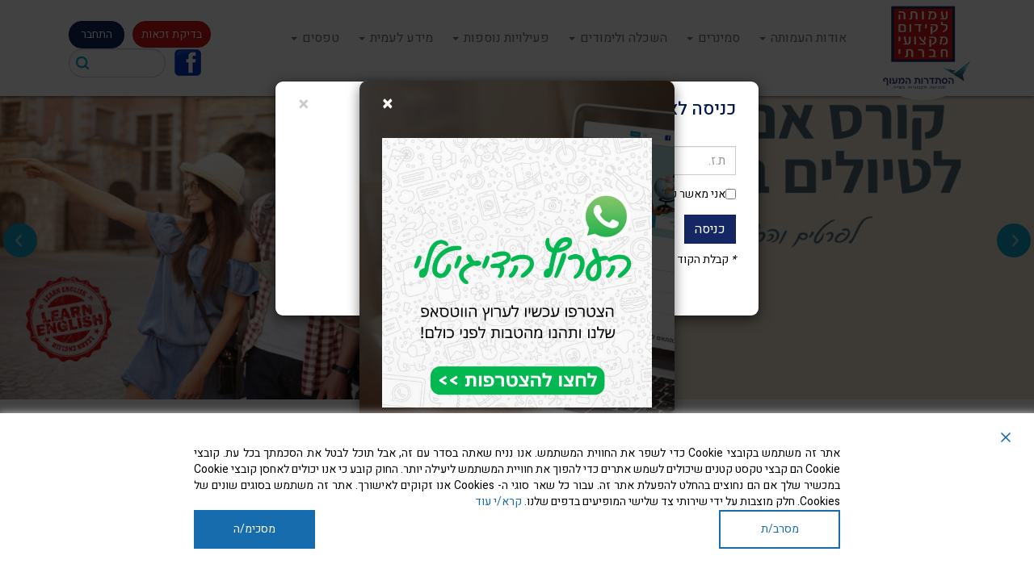

--- FILE ---
content_type: text/html; charset=UTF-8
request_url: https://www.amitnet.co.il/?login=1&returnUrl=%2F%3Ferr%3Dno%20sesCode%20found%2011834
body_size: 44788
content:
<!DOCTYPE html>
<html dir="rtl" lang="he-IL" class="no-js no-svg">
<head>
    <meta charset="UTF-8">
    <meta name="viewport" content="width=device-width, initial-scale=1">

    <link rel="profile" href="https://gmpg.org/xfn/11">

    <link href="//fonts.googleapis.com/css?family=Heebo:100,300,400,500,700,800,900" rel="stylesheet">

    <meta name='robots' content='index, follow, max-image-preview:large, max-snippet:-1, max-video-preview:-1' />

<!-- Google Tag Manager for WordPress by gtm4wp.com -->
<script data-cfasync="false" data-pagespeed-no-defer>
	var gtm4wp_datalayer_name = "dataLayer";
	var dataLayer = dataLayer || [];
</script>
<!-- End Google Tag Manager for WordPress by gtm4wp.com -->
	<!-- This site is optimized with the Yoast SEO plugin v26.8 - https://yoast.com/product/yoast-seo-wordpress/ -->
	<title>שחר און - עמיתים - עמותה לקידום מקצועי חברתי</title>
	<meta name="description" content="שחר און העמותה לקידום מקצועי וחברתי מציעה קורסים לעמיתים בכל רחבי הארץ וכן סמינרים במלונות בארץ וכן סמינרים בחו&quot;ל. בדקו את מצב זכאותכם והזמינו סמינר היום!" />
	<link rel="canonical" href="https://www.amitnet.co.il/" />
	<meta property="og:locale" content="he_IL" />
	<meta property="og:type" content="website" />
	<meta property="og:title" content="שחר און - עמיתים - עמותה לקידום מקצועי חברתי" />
	<meta property="og:description" content="שחר און העמותה לקידום מקצועי וחברתי מציעה קורסים לעמיתים בכל רחבי הארץ וכן סמינרים במלונות בארץ וכן סמינרים בחו&quot;ל. בדקו את מצב זכאותכם והזמינו סמינר היום!" />
	<meta property="og:url" content="https://www.amitnet.co.il/" />
	<meta property="og:site_name" content="עמיתים – עמותה לקידום מקצועי חברתי" />
	<meta property="article:modified_time" content="2026-01-18T12:39:05+00:00" />
	<meta property="og:image" content="https://www.amitnet.co.il/wp-content/uploads/2019/09/Click_Mobile_Banner_640_640_Click_Mobile_Banner_640-640.jpg" />
	<meta property="og:image:width" content="640" />
	<meta property="og:image:height" content="640" />
	<meta property="og:image:type" content="image/jpeg" />
	<meta name="twitter:card" content="summary_large_image" />
	<script type="application/ld+json" class="yoast-schema-graph">{"@context":"https://schema.org","@graph":[{"@type":"WebPage","@id":"https://www.amitnet.co.il/","url":"https://www.amitnet.co.il/","name":"שחר און - עמיתים - עמותה לקידום מקצועי חברתי","isPartOf":{"@id":"https://www.amitnet.co.il/#website"},"about":{"@id":"https://www.amitnet.co.il/#organization"},"primaryImageOfPage":{"@id":"https://www.amitnet.co.il/#primaryimage"},"image":{"@id":"https://www.amitnet.co.il/#primaryimage"},"thumbnailUrl":"https://www.amitnet.co.il/wp-content/uploads/2019/09/Click_Mobile_Banner_640_640_Click_Mobile_Banner_640-640.jpg","datePublished":"2023-02-09T14:01:13+00:00","dateModified":"2026-01-18T12:39:05+00:00","description":"שחר און העמותה לקידום מקצועי וחברתי מציעה קורסים לעמיתים בכל רחבי הארץ וכן סמינרים במלונות בארץ וכן סמינרים בחו\"ל. בדקו את מצב זכאותכם והזמינו סמינר היום!","breadcrumb":{"@id":"https://www.amitnet.co.il/#breadcrumb"},"inLanguage":"he-IL","potentialAction":[{"@type":"ReadAction","target":["https://www.amitnet.co.il/"]}]},{"@type":"ImageObject","inLanguage":"he-IL","@id":"https://www.amitnet.co.il/#primaryimage","url":"https://www.amitnet.co.il/wp-content/uploads/2019/09/Click_Mobile_Banner_640_640_Click_Mobile_Banner_640-640.jpg","contentUrl":"https://www.amitnet.co.il/wp-content/uploads/2019/09/Click_Mobile_Banner_640_640_Click_Mobile_Banner_640-640.jpg","width":640,"height":640},{"@type":"BreadcrumbList","@id":"https://www.amitnet.co.il/#breadcrumb","itemListElement":[{"@type":"ListItem","position":1,"name":"Home"}]},{"@type":"WebSite","@id":"https://www.amitnet.co.il/#website","url":"https://www.amitnet.co.il/","name":"עמיתים – עמותה לקידום מקצועי חברתי","description":"","publisher":{"@id":"https://www.amitnet.co.il/#organization"},"potentialAction":[{"@type":"SearchAction","target":{"@type":"EntryPoint","urlTemplate":"https://www.amitnet.co.il/?s={search_term_string}"},"query-input":{"@type":"PropertyValueSpecification","valueRequired":true,"valueName":"search_term_string"}}],"inLanguage":"he-IL"},{"@type":"Organization","@id":"https://www.amitnet.co.il/#organization","name":"עמיתים – עמותה לקידום מקצועי חברתי","url":"https://www.amitnet.co.il/","logo":{"@type":"ImageObject","inLanguage":"he-IL","@id":"https://www.amitnet.co.il/#/schema/logo/image/","url":"https://www.amitnet.co.il/wp-content/uploads/2023/08/logo.png","contentUrl":"https://www.amitnet.co.il/wp-content/uploads/2023/08/logo.png","width":274,"height":205,"caption":"עמיתים – עמותה לקידום מקצועי חברתי"},"image":{"@id":"https://www.amitnet.co.il/#/schema/logo/image/"}}]}</script>
	<!-- / Yoast SEO plugin. -->


<link rel='dns-prefetch' href='//cdnjs.cloudflare.com' />
<link rel="alternate" type="application/rss+xml" title="עמיתים – עמותה לקידום מקצועי חברתי &laquo; פיד‏" href="https://www.amitnet.co.il/feed/" />
<link rel="alternate" title="oEmbed (JSON)" type="application/json+oembed" href="https://www.amitnet.co.il/wp-json/oembed/1.0/embed?url=https%3A%2F%2Fwww.amitnet.co.il%2F" />
<link rel="alternate" title="oEmbed (XML)" type="text/xml+oembed" href="https://www.amitnet.co.il/wp-json/oembed/1.0/embed?url=https%3A%2F%2Fwww.amitnet.co.il%2F&#038;format=xml" />
<style id='wp-img-auto-sizes-contain-inline-css' type='text/css'>
img:is([sizes=auto i],[sizes^="auto," i]){contain-intrinsic-size:3000px 1500px}
/*# sourceURL=wp-img-auto-sizes-contain-inline-css */
</style>

<style id='wp-emoji-styles-inline-css' type='text/css'>

	img.wp-smiley, img.emoji {
		display: inline !important;
		border: none !important;
		box-shadow: none !important;
		height: 1em !important;
		width: 1em !important;
		margin: 0 0.07em !important;
		vertical-align: -0.1em !important;
		background: none !important;
		padding: 0 !important;
	}
/*# sourceURL=wp-emoji-styles-inline-css */
</style>
<link rel='stylesheet' id='wp-block-library-rtl-css' href='https://www.amitnet.co.il/wp-includes/css/dist/block-library/style-rtl.min.css?ver=6.9' type='text/css' media='all' />
<style id='classic-theme-styles-inline-css' type='text/css'>
/*! This file is auto-generated */
.wp-block-button__link{color:#fff;background-color:#32373c;border-radius:9999px;box-shadow:none;text-decoration:none;padding:calc(.667em + 2px) calc(1.333em + 2px);font-size:1.125em}.wp-block-file__button{background:#32373c;color:#fff;text-decoration:none}
/*# sourceURL=/wp-includes/css/classic-themes.min.css */
</style>
<link rel='stylesheet' id='wp-components-rtl-css' href='https://www.amitnet.co.il/wp-includes/css/dist/components/style-rtl.min.css?ver=6.9' type='text/css' media='all' />
<link rel='stylesheet' id='wp-preferences-css' href='https://www.amitnet.co.il/wp-includes/css/dist/preferences/style.min.css?ver=6.9' type='text/css' media='all' />
<link rel='stylesheet' id='wp-block-editor-rtl-css' href='https://www.amitnet.co.il/wp-includes/css/dist/block-editor/style-rtl.min.css?ver=6.9' type='text/css' media='all' />
<link rel='stylesheet' id='popup-maker-block-library-style-css' href='https://www.amitnet.co.il/wp-content/plugins/popup-maker/dist/packages/block-library-style-rtl.css?ver=dbea705cfafe089d65f1' type='text/css' media='all' />
<style id='global-styles-inline-css' type='text/css'>
:root{--wp--preset--aspect-ratio--square: 1;--wp--preset--aspect-ratio--4-3: 4/3;--wp--preset--aspect-ratio--3-4: 3/4;--wp--preset--aspect-ratio--3-2: 3/2;--wp--preset--aspect-ratio--2-3: 2/3;--wp--preset--aspect-ratio--16-9: 16/9;--wp--preset--aspect-ratio--9-16: 9/16;--wp--preset--color--black: #000000;--wp--preset--color--cyan-bluish-gray: #abb8c3;--wp--preset--color--white: #ffffff;--wp--preset--color--pale-pink: #f78da7;--wp--preset--color--vivid-red: #cf2e2e;--wp--preset--color--luminous-vivid-orange: #ff6900;--wp--preset--color--luminous-vivid-amber: #fcb900;--wp--preset--color--light-green-cyan: #7bdcb5;--wp--preset--color--vivid-green-cyan: #00d084;--wp--preset--color--pale-cyan-blue: #8ed1fc;--wp--preset--color--vivid-cyan-blue: #0693e3;--wp--preset--color--vivid-purple: #9b51e0;--wp--preset--gradient--vivid-cyan-blue-to-vivid-purple: linear-gradient(135deg,rgb(6,147,227) 0%,rgb(155,81,224) 100%);--wp--preset--gradient--light-green-cyan-to-vivid-green-cyan: linear-gradient(135deg,rgb(122,220,180) 0%,rgb(0,208,130) 100%);--wp--preset--gradient--luminous-vivid-amber-to-luminous-vivid-orange: linear-gradient(135deg,rgb(252,185,0) 0%,rgb(255,105,0) 100%);--wp--preset--gradient--luminous-vivid-orange-to-vivid-red: linear-gradient(135deg,rgb(255,105,0) 0%,rgb(207,46,46) 100%);--wp--preset--gradient--very-light-gray-to-cyan-bluish-gray: linear-gradient(135deg,rgb(238,238,238) 0%,rgb(169,184,195) 100%);--wp--preset--gradient--cool-to-warm-spectrum: linear-gradient(135deg,rgb(74,234,220) 0%,rgb(151,120,209) 20%,rgb(207,42,186) 40%,rgb(238,44,130) 60%,rgb(251,105,98) 80%,rgb(254,248,76) 100%);--wp--preset--gradient--blush-light-purple: linear-gradient(135deg,rgb(255,206,236) 0%,rgb(152,150,240) 100%);--wp--preset--gradient--blush-bordeaux: linear-gradient(135deg,rgb(254,205,165) 0%,rgb(254,45,45) 50%,rgb(107,0,62) 100%);--wp--preset--gradient--luminous-dusk: linear-gradient(135deg,rgb(255,203,112) 0%,rgb(199,81,192) 50%,rgb(65,88,208) 100%);--wp--preset--gradient--pale-ocean: linear-gradient(135deg,rgb(255,245,203) 0%,rgb(182,227,212) 50%,rgb(51,167,181) 100%);--wp--preset--gradient--electric-grass: linear-gradient(135deg,rgb(202,248,128) 0%,rgb(113,206,126) 100%);--wp--preset--gradient--midnight: linear-gradient(135deg,rgb(2,3,129) 0%,rgb(40,116,252) 100%);--wp--preset--font-size--small: 13px;--wp--preset--font-size--medium: 20px;--wp--preset--font-size--large: 36px;--wp--preset--font-size--x-large: 42px;--wp--preset--spacing--20: 0.44rem;--wp--preset--spacing--30: 0.67rem;--wp--preset--spacing--40: 1rem;--wp--preset--spacing--50: 1.5rem;--wp--preset--spacing--60: 2.25rem;--wp--preset--spacing--70: 3.38rem;--wp--preset--spacing--80: 5.06rem;--wp--preset--shadow--natural: 6px 6px 9px rgba(0, 0, 0, 0.2);--wp--preset--shadow--deep: 12px 12px 50px rgba(0, 0, 0, 0.4);--wp--preset--shadow--sharp: 6px 6px 0px rgba(0, 0, 0, 0.2);--wp--preset--shadow--outlined: 6px 6px 0px -3px rgb(255, 255, 255), 6px 6px rgb(0, 0, 0);--wp--preset--shadow--crisp: 6px 6px 0px rgb(0, 0, 0);}:where(.is-layout-flex){gap: 0.5em;}:where(.is-layout-grid){gap: 0.5em;}body .is-layout-flex{display: flex;}.is-layout-flex{flex-wrap: wrap;align-items: center;}.is-layout-flex > :is(*, div){margin: 0;}body .is-layout-grid{display: grid;}.is-layout-grid > :is(*, div){margin: 0;}:where(.wp-block-columns.is-layout-flex){gap: 2em;}:where(.wp-block-columns.is-layout-grid){gap: 2em;}:where(.wp-block-post-template.is-layout-flex){gap: 1.25em;}:where(.wp-block-post-template.is-layout-grid){gap: 1.25em;}.has-black-color{color: var(--wp--preset--color--black) !important;}.has-cyan-bluish-gray-color{color: var(--wp--preset--color--cyan-bluish-gray) !important;}.has-white-color{color: var(--wp--preset--color--white) !important;}.has-pale-pink-color{color: var(--wp--preset--color--pale-pink) !important;}.has-vivid-red-color{color: var(--wp--preset--color--vivid-red) !important;}.has-luminous-vivid-orange-color{color: var(--wp--preset--color--luminous-vivid-orange) !important;}.has-luminous-vivid-amber-color{color: var(--wp--preset--color--luminous-vivid-amber) !important;}.has-light-green-cyan-color{color: var(--wp--preset--color--light-green-cyan) !important;}.has-vivid-green-cyan-color{color: var(--wp--preset--color--vivid-green-cyan) !important;}.has-pale-cyan-blue-color{color: var(--wp--preset--color--pale-cyan-blue) !important;}.has-vivid-cyan-blue-color{color: var(--wp--preset--color--vivid-cyan-blue) !important;}.has-vivid-purple-color{color: var(--wp--preset--color--vivid-purple) !important;}.has-black-background-color{background-color: var(--wp--preset--color--black) !important;}.has-cyan-bluish-gray-background-color{background-color: var(--wp--preset--color--cyan-bluish-gray) !important;}.has-white-background-color{background-color: var(--wp--preset--color--white) !important;}.has-pale-pink-background-color{background-color: var(--wp--preset--color--pale-pink) !important;}.has-vivid-red-background-color{background-color: var(--wp--preset--color--vivid-red) !important;}.has-luminous-vivid-orange-background-color{background-color: var(--wp--preset--color--luminous-vivid-orange) !important;}.has-luminous-vivid-amber-background-color{background-color: var(--wp--preset--color--luminous-vivid-amber) !important;}.has-light-green-cyan-background-color{background-color: var(--wp--preset--color--light-green-cyan) !important;}.has-vivid-green-cyan-background-color{background-color: var(--wp--preset--color--vivid-green-cyan) !important;}.has-pale-cyan-blue-background-color{background-color: var(--wp--preset--color--pale-cyan-blue) !important;}.has-vivid-cyan-blue-background-color{background-color: var(--wp--preset--color--vivid-cyan-blue) !important;}.has-vivid-purple-background-color{background-color: var(--wp--preset--color--vivid-purple) !important;}.has-black-border-color{border-color: var(--wp--preset--color--black) !important;}.has-cyan-bluish-gray-border-color{border-color: var(--wp--preset--color--cyan-bluish-gray) !important;}.has-white-border-color{border-color: var(--wp--preset--color--white) !important;}.has-pale-pink-border-color{border-color: var(--wp--preset--color--pale-pink) !important;}.has-vivid-red-border-color{border-color: var(--wp--preset--color--vivid-red) !important;}.has-luminous-vivid-orange-border-color{border-color: var(--wp--preset--color--luminous-vivid-orange) !important;}.has-luminous-vivid-amber-border-color{border-color: var(--wp--preset--color--luminous-vivid-amber) !important;}.has-light-green-cyan-border-color{border-color: var(--wp--preset--color--light-green-cyan) !important;}.has-vivid-green-cyan-border-color{border-color: var(--wp--preset--color--vivid-green-cyan) !important;}.has-pale-cyan-blue-border-color{border-color: var(--wp--preset--color--pale-cyan-blue) !important;}.has-vivid-cyan-blue-border-color{border-color: var(--wp--preset--color--vivid-cyan-blue) !important;}.has-vivid-purple-border-color{border-color: var(--wp--preset--color--vivid-purple) !important;}.has-vivid-cyan-blue-to-vivid-purple-gradient-background{background: var(--wp--preset--gradient--vivid-cyan-blue-to-vivid-purple) !important;}.has-light-green-cyan-to-vivid-green-cyan-gradient-background{background: var(--wp--preset--gradient--light-green-cyan-to-vivid-green-cyan) !important;}.has-luminous-vivid-amber-to-luminous-vivid-orange-gradient-background{background: var(--wp--preset--gradient--luminous-vivid-amber-to-luminous-vivid-orange) !important;}.has-luminous-vivid-orange-to-vivid-red-gradient-background{background: var(--wp--preset--gradient--luminous-vivid-orange-to-vivid-red) !important;}.has-very-light-gray-to-cyan-bluish-gray-gradient-background{background: var(--wp--preset--gradient--very-light-gray-to-cyan-bluish-gray) !important;}.has-cool-to-warm-spectrum-gradient-background{background: var(--wp--preset--gradient--cool-to-warm-spectrum) !important;}.has-blush-light-purple-gradient-background{background: var(--wp--preset--gradient--blush-light-purple) !important;}.has-blush-bordeaux-gradient-background{background: var(--wp--preset--gradient--blush-bordeaux) !important;}.has-luminous-dusk-gradient-background{background: var(--wp--preset--gradient--luminous-dusk) !important;}.has-pale-ocean-gradient-background{background: var(--wp--preset--gradient--pale-ocean) !important;}.has-electric-grass-gradient-background{background: var(--wp--preset--gradient--electric-grass) !important;}.has-midnight-gradient-background{background: var(--wp--preset--gradient--midnight) !important;}.has-small-font-size{font-size: var(--wp--preset--font-size--small) !important;}.has-medium-font-size{font-size: var(--wp--preset--font-size--medium) !important;}.has-large-font-size{font-size: var(--wp--preset--font-size--large) !important;}.has-x-large-font-size{font-size: var(--wp--preset--font-size--x-large) !important;}
:where(.wp-block-post-template.is-layout-flex){gap: 1.25em;}:where(.wp-block-post-template.is-layout-grid){gap: 1.25em;}
:where(.wp-block-term-template.is-layout-flex){gap: 1.25em;}:where(.wp-block-term-template.is-layout-grid){gap: 1.25em;}
:where(.wp-block-columns.is-layout-flex){gap: 2em;}:where(.wp-block-columns.is-layout-grid){gap: 2em;}
:root :where(.wp-block-pullquote){font-size: 1.5em;line-height: 1.6;}
/*# sourceURL=global-styles-inline-css */
</style>
<link rel='stylesheet' id='contact-form-7-css' href='https://www.amitnet.co.il/wp-content/plugins/contact-form-7/includes/css/styles.css?ver=6.1.4' type='text/css' media='all' />
<link rel='stylesheet' id='contact-form-7-rtl-css' href='https://www.amitnet.co.il/wp-content/plugins/contact-form-7/includes/css/styles-rtl.css?ver=6.1.4' type='text/css' media='all' />
<link rel='stylesheet' id='font-awesome-css' href='https://www.amitnet.co.il/wp-content/plugins/elementor/assets/lib/font-awesome/css/font-awesome.min.css?ver=4.7.0' type='text/css' media='all' />
<link rel='stylesheet' id='owl-carousel-css' href='https://www.amitnet.co.il/wp-content/themes/amitim/css/vendor/owl.carousel.min.css?ver=2.2.0' type='text/css' media='all' />
<link rel='stylesheet' id='owl-carousel-theme-default-css' href='https://www.amitnet.co.il/wp-content/themes/amitim/css/vendor/owl.theme.default.min.css?ver=2.2.0' type='text/css' media='all' />
<link rel='stylesheet' id='slick-css' href='//cdnjs.cloudflare.com/ajax/libs/slick-carousel/1.9.0/slick.min.css?ver=1.9.0' type='text/css' media='all' />
<link rel='stylesheet' id='featherlight-css' href='https://www.amitnet.co.il/wp-content/themes/amitim/css/vendor/featherlight.min.css?ver=1.7.9' type='text/css' media='all' />
<link rel='stylesheet' id='featherlight-gallery-css' href='https://www.amitnet.co.il/wp-content/themes/amitim/css/vendor/featherlight.gallery.min.css?ver=1.7.9' type='text/css' media='all' />
<link rel='stylesheet' id='fancy-box-css' href='https://www.amitnet.co.il/wp-content/themes/amitim/css/vendor/jquery.fancybox.css?ver=2.0.0' type='text/css' media='all' />
<link rel='stylesheet' id='animate-css' href='https://www.amitnet.co.il/wp-content/themes/amitim/css/vendor/animate.css?ver=3.5.1' type='text/css' media='all' />
<link rel='stylesheet' id='bootstrap-datepicker-css' href='https://www.amitnet.co.il/wp-content/themes/amitim/css/vendor/bootstrap-datepicker.css?ver=1.8.0' type='text/css' media='all' />
<link rel='stylesheet' id='amitim-style-css' href='https://www.amitnet.co.il/wp-content/themes/amitim/style.css?ver=1.1.1' type='text/css' media='all' />
<link rel='stylesheet' id='amitim-main-style-css' href='https://www.amitnet.co.il/wp-content/themes/amitim/css/style.min.css?ver=2.1.0' type='text/css' media='all' />
<script type="text/javascript" src="https://www.amitnet.co.il/wp-includes/js/jquery/jquery.min.js?ver=3.7.1" id="jquery-core-js"></script>
<script type="text/javascript" src="https://www.amitnet.co.il/wp-includes/js/jquery/jquery-migrate.min.js?ver=3.4.1" id="jquery-migrate-js"></script>
<script type="text/javascript" src="https://www.amitnet.co.il/wp-content/themes/amitim/js/vendor/jquery.cookie.min.js?ver=4.1.0" id="jquery-cookie-js"></script>
<script type="text/javascript" src="https://www.amitnet.co.il/wp-content/themes/amitim/js/vendor/bootstrap.min.js?ver=2.1.2" id="bootstrap-js"></script>
<script type="text/javascript" src="https://www.amitnet.co.il/wp-content/themes/amitim/js/vendor/bootstrap-tabcollapse.js?ver=1.0.0" id="bootstrap-tabcollapse-js"></script>
<script type="text/javascript" src="https://www.amitnet.co.il/wp-content/themes/amitim/js/vendor/bootstrap-datepicker.min.js?ver=1.8.0" id="bootstrap-datepicker-js"></script>
<script type="text/javascript" src="https://www.amitnet.co.il/wp-content/themes/amitim/js/vendor/bootstrap-datepicker.he.min.js?ver=1.8.0" id="bootstrap-datepicker-he-js"></script>
<script type="text/javascript" src="https://www.amitnet.co.il/wp-content/themes/amitim/js/vendor/imagesloaded.pkgd.min.js?ver=4.1.4" id="images-loaded-js"></script>
<script type="text/javascript" src="https://www.amitnet.co.il/wp-content/themes/amitim/js/vendor/owl.carousel.min.js?ver=2.2.0" id="owlcarousel-js"></script>
<script type="text/javascript" src="//cdnjs.cloudflare.com/ajax/libs/slick-carousel/1.9.0/slick.min.js?ver=1.9.0" id="slick-js"></script>
<script type="text/javascript" src="https://www.amitnet.co.il/wp-content/themes/amitim/js/vendor/featherlight.min.js?ver=1.7.9" id="featherlight-js"></script>
<script type="text/javascript" src="https://www.amitnet.co.il/wp-content/themes/amitim/js/vendor/featherlight.gallery.min.js?ver=1.7.9" id="featherlight-gallery-js"></script>
<script type="text/javascript" src="https://www.amitnet.co.il/wp-content/themes/amitim/js/vendor/jquery.fancybox.pack.js?ver=2.0.0" id="fancy-box-js"></script>
<link rel="https://api.w.org/" href="https://www.amitnet.co.il/wp-json/" /><link rel="alternate" title="JSON" type="application/json" href="https://www.amitnet.co.il/wp-json/wp/v2/pages/231691" /><link rel="EditURI" type="application/rsd+xml" title="RSD" href="https://www.amitnet.co.il/xmlrpc.php?rsd" />
<meta name="generator" content="WordPress 6.9" />
<link rel='shortlink' href='https://www.amitnet.co.il/' />
<!-- HFCM by 99 Robots - Snippet # 2: GA4 -->
<!-- Google tag (gtag.js) --> <script async src="https://www.googletagmanager.com/gtag/js?id=G-NX1ELRZRKN"></script> <script> window.dataLayer = window.dataLayer || []; function gtag(){dataLayer.push(arguments);} gtag('js', new Date()); gtag('config', 'G-NX1ELRZRKN'); </script>
<!-- /end HFCM by 99 Robots -->

<!-- Google Tag Manager for WordPress by gtm4wp.com -->
<!-- GTM Container placement set to automatic -->
<script data-cfasync="false" data-pagespeed-no-defer>
	var dataLayer_content = {"pagePostType":"frontpage","pagePostType2":"single-page","pagePostAuthor":"elite"};
	dataLayer.push( dataLayer_content );
</script>
<script data-cfasync="false" data-pagespeed-no-defer>
(function(w,d,s,l,i){w[l]=w[l]||[];w[l].push({'gtm.start':
new Date().getTime(),event:'gtm.js'});var f=d.getElementsByTagName(s)[0],
j=d.createElement(s),dl=l!='dataLayer'?'&l='+l:'';j.async=true;j.src=
'//www.googletagmanager.com/gtm.js?id='+i+dl;f.parentNode.insertBefore(j,f);
})(window,document,'script','dataLayer','GTM-MSCF834');
</script>
<!-- End Google Tag Manager for WordPress by gtm4wp.com --><script>(function(html){html.className = html.className.replace(/\bno-js\b/,'js')})(document.documentElement);</script>
<meta name="generator" content="Elementor 3.34.2; features: additional_custom_breakpoints; settings: css_print_method-external, google_font-enabled, font_display-auto">
			<style>
				.e-con.e-parent:nth-of-type(n+4):not(.e-lazyloaded):not(.e-no-lazyload),
				.e-con.e-parent:nth-of-type(n+4):not(.e-lazyloaded):not(.e-no-lazyload) * {
					background-image: none !important;
				}
				@media screen and (max-height: 1024px) {
					.e-con.e-parent:nth-of-type(n+3):not(.e-lazyloaded):not(.e-no-lazyload),
					.e-con.e-parent:nth-of-type(n+3):not(.e-lazyloaded):not(.e-no-lazyload) * {
						background-image: none !important;
					}
				}
				@media screen and (max-height: 640px) {
					.e-con.e-parent:nth-of-type(n+2):not(.e-lazyloaded):not(.e-no-lazyload),
					.e-con.e-parent:nth-of-type(n+2):not(.e-lazyloaded):not(.e-no-lazyload) * {
						background-image: none !important;
					}
				}
			</style>
			<meta name="generator" content="Powered by WPBakery Page Builder - drag and drop page builder for WordPress."/>
		<style type="text/css" id="wp-custom-css">
			body:not(.print)>header {
	background: white !important;
}

.navbar-default {
	background-color: white !important;
	border-color: white !important;
}

.dropdown-menu {
	background-color: white !important;
}

.navbar-toggle:hover {
	background-color: white !important;
	border-color: white;
}

body.rtl .wpcf7-list-item {
    margin: 0 0 0 1em;
}

#bthn[lang=he] {
    left: 50px !important;
    right: auto !important;
}

/* GDPR */
#gdpr-cookie-consent-bar .row_spaced {
	max-width: 800px;
	margin: 0 auto;
}		</style>
		<noscript><style> .wpb_animate_when_almost_visible { opacity: 1; }</style></noscript>
            <style type="text/css">
            .connected {
                display: none !important;
            }
        </style>
    
    <!-- HTML5 shim and Respond.js for IE8 support of HTML5 elements and media queries -->
    <!--[if lt IE 9]>
    <script src="https://www.amitnet.co.il/wp-content/themes/amitim/js/vendor/respond-1.1.0.min.js"></script>
    <script src="https://www.amitnet.co.il/wp-content/themes/amitim/js/vendor/html5shiv.js"></script>
    <script src="https://www.amitnet.co.il/wp-content/themes/amitim/js/vendor/html5element.js"></script>
    <![endif]-->

    <script type="text/javascript">
        window.is_login = true;
        window.return_url = 'https://order.amitnet.co.il/?err=no sesCode found 11834';
        window.ajax_url = 'https://www.amitnet.co.il/wp-admin/admin-ajax.php';
    </script>
</head>

<body class="rtl home wp-singular page-template page-template-page-home page-template-page-home-php page page-id-231691 wp-custom-logo wp-theme-amitim wpb-js-composer js-comp-ver-6.8.0 vc_responsive elementor-default elementor-kit-136920">
<a class="skip-link screen-reader-text hidden"
   href="#content">דילוג לתוכן</a>
<header class="site-header">
    <div class="header-main">
    <nav class="navigation-main navbar navbar-default" role="navigation" aria-label="תפריט ראשי">
        <div class="container">
            <div class="navbar-header">
                <button type="button" class="navbar-toggle collapsed" data-toggle="collapse" data-target="#navbar" aria-expanded="false" aria-controls="navbar">
                    <span class="sr-only">Toggle navigation</span>
                    <span class="icon-bar"></span>
                    <span class="icon-bar"></span>
                    <span class="icon-bar"></span>
                </button>
                <a class="navbar-brand" href="https://www.amitnet.co.il/">
                                            <img class="logo hidden-xs" src="https://www.amitnet.co.il/wp-content/uploads/2023/08/logo.png" alt="" title="" />
                                        <div class="visible-xs">
                                                                                                            <img class="logo logo-1" src="https://www.amitnet.co.il/wp-content/uploads/2025/12/logo_mobile.jpg" alt="" title="" />
                                                                                                                                            <img class="logo logo-2" src="https://www.amitnet.co.il/wp-content/uploads/2025/12/logo_mobile_1.png" alt="" title="" />
                                                                                                    </div>
                </a>
            </div>
            <div id="navbar" class="navbar-collapse collapse">
                                    <div class="menu-home-container"><ul id="menu-home" class="menu-main nav navbar-nav"><li id="menu-item-243" class="menu-item menu-item-type-post_type menu-item-object-page menu-item-has-children dropdown  menu-item-243"><a href="https://www.amitnet.co.il/about-page-2/">אודות העמותה <b class="caret"></b></a>
<ul class="dropdown-menu depth_0">
	<li id="menu-item-5985" class="menu-item menu-item-type-custom menu-item-object-custom menu-item-5985"><a href="https://www.amitnet.co.il/about-page-2/" class="visible-xs">לעמוד אודות העמותה</a><a href="https://www.amitnet.co.il/gallery/">גלרית תמונות</a></li>
</ul>
</li>
<li id="menu-item-260054" class="menu-item menu-item-type-custom menu-item-object-custom menu-item-has-children dropdown  menu-item-260054"><a href="/#seminars">סמינרים <b class="caret"></b></a>
<ul class="dropdown-menu depth_0">
	<li id="menu-item-263580" class="menu-item menu-item-type-custom menu-item-object-custom current-menu-item menu-item-home menu-item-263580"><a href="/#seminars" class="visible-xs">לעמוד סמינרים</a><a href="https://www.amitnet.co.il/#seminars-dedicated">סמינרים ייעודיים</a></li>
	<li id="menu-item-380869" class="menu-item menu-item-type-post_type menu-item-object-page menu-item-380869"><a href="https://www.amitnet.co.il/%d7%a1%d7%9e%d7%99%d7%a0%d7%a8%d7%99%d7%9d-%d7%9c%d7%9e%d7%92%d7%96%d7%a8-%d7%94%d7%93%d7%aa%d7%99/">סמינרים למגזר הדתי</a></li>
</ul>
</li>
<li id="menu-item-260056" class="menu-item menu-item-type-custom menu-item-object-custom menu-item-has-children dropdown  menu-item-260056"><a href="/#courses">השכלה ולימודים <b class="caret"></b></a>
<ul class="dropdown-menu depth_0">
	<li id="menu-item-263581" class="menu-item menu-item-type-custom menu-item-object-custom current-menu-item menu-item-home menu-item-263581"><a href="/#courses" class="visible-xs">לעמוד השכלה ולימודים</a><a href="https://www.amitnet.co.il/#courses-dedicated">קורסים ייעודיים</a></li>
	<li id="menu-item-22204" class="menu-item menu-item-type-post_type menu-item-object-page menu-item-22204"><a href="https://www.amitnet.co.il/courses-2020/">מדריך הקורסים</a></li>
	<li id="menu-item-257940" class="menu-item menu-item-type-custom menu-item-object-custom menu-item-has-children dropdown  menu-item-257940 dropdown-submenu"><a href="#">קורסים <b class="caret"></b></a>
	<ul class="dropdown-menu sub-menu depth_1">
		<li id="menu-item-261422" class="menu-item menu-item-type-post_type menu-item-object-page menu-item-261422"><a href="https://www.amitnet.co.il/%d7%a7%d7%95%d7%a8%d7%a1-%d7%91%d7%99%d7%a0%d7%94-%d7%9e%d7%9c%d7%90%d7%9b%d7%95%d7%aa%d7%99%d7%aa-%d7%99%d7%95%d7%a6%d7%a8%d7%aa/">קורס בינה מלאכותית יוצרת</a></li>
		<li id="menu-item-261421" class="menu-item menu-item-type-post_type menu-item-object-page menu-item-261421"><a href="https://www.amitnet.co.il/%d7%a7%d7%95%d7%a8%d7%a1-%d7%9c%d7%95%d7%92%d7%95%d7%aa%d7%a8%d7%a4%d7%99%d7%94/">קורס לוגותרפיה</a></li>
		<li id="menu-item-250685" class="menu-item menu-item-type-custom menu-item-object-custom menu-item-250685"><a href="https://www.amitnet.co.il/%D7%A7%D7%95%D7%A8%D7%A1-%D7%A9%D7%A4%D7%AA-%D7%94%D7%A1%D7%99%D7%9E%D7%A0%D7%99%D7%9D/">קורס שפת הסימנים</a></li>
		<li id="menu-item-250695" class="menu-item menu-item-type-post_type menu-item-object-page menu-item-250695"><a href="https://www.amitnet.co.il/%d7%a7%d7%95%d7%a8%d7%a1-%d7%90%d7%95%d7%a8%d7%97-%d7%97%d7%99%d7%99%d7%9d-%d7%91%d7%a8%d7%99%d7%90-%d7%91%d7%a9%d7%99%d7%98%d7%aa-%d7%94%d7%a8%d7%9e%d7%91%d7%9d/">קורס אורח חיים בריא בשיטת הרמב”ם</a></li>
		<li id="menu-item-261142" class="menu-item menu-item-type-post_type menu-item-object-page menu-item-261142"><a href="https://www.amitnet.co.il/%d7%a7%d7%95%d7%a8%d7%a1-%d7%a4%d7%99%d7%aa%d7%95%d7%97-%d7%9e%d7%a0%d7%94%d7%9c%d7%99%d7%9d/">קורס פיתוח מנהלים</a></li>
		<li id="menu-item-221969" class="menu-item menu-item-type-post_type menu-item-object-page menu-item-221969"><a href="https://www.amitnet.co.il/%d7%a7%d7%95%d7%a8%d7%a1-%d7%93%d7%99%d7%99%d7%a8%d7%a7%d7%98%d7%95%d7%a8%d7%99%d7%9d/">קורס הכשרת דירקטורים</a></li>
		<li id="menu-item-157816" class="menu-item menu-item-type-post_type menu-item-object-page menu-item-157816"><a href="https://www.amitnet.co.il/%d7%a7%d7%95%d7%a8%d7%a1-%d7%94%d7%9b%d7%a9%d7%a8%d7%aa-%d7%9e%d7%92%d7%a9%d7%a8%d7%99%d7%9d/">קורס הכשרת מגשרים</a></li>
		<li id="menu-item-227494" class="menu-item menu-item-type-post_type menu-item-object-page menu-item-227494"><a href="https://www.amitnet.co.il/%d7%a7%d7%95%d7%a8%d7%a1-%d7%99%d7%a1%d7%95%d7%93%d7%95%d7%aa-%d7%94%d7%a6%d7%99%d7%9c%d7%95%d7%9d/">קורס יסודות הצילום</a></li>
		<li id="menu-item-261149" class="menu-item menu-item-type-post_type menu-item-object-page menu-item-261149"><a href="https://www.amitnet.co.il/%d7%a7%d7%95%d7%a8%d7%a1-%d7%94%d7%a0%d7%94%d7%9c%d7%aa-%d7%97%d7%a9%d7%91%d7%95%d7%a0%d7%95%d7%aa-12/">קורס הנהלת חשבונות 1+2</a></li>
		<li id="menu-item-261153" class="menu-item menu-item-type-post_type menu-item-object-page menu-item-261153"><a href="https://www.amitnet.co.il/%d7%a7%d7%95%d7%a8%d7%a1-%d7%9e%d7%96%d7%9b%d7%99%d7%a8%d7%95%d7%aa-%d7%a8%d7%a4%d7%95%d7%90%d7%99%d7%aa/">קורס מזכירות רפואית</a></li>
		<li id="menu-item-261157" class="menu-item menu-item-type-post_type menu-item-object-page menu-item-261157"><a href="https://www.amitnet.co.il/%d7%a7%d7%95%d7%a8%d7%a1-%d7%a0%d7%99%d7%94%d7%95%d7%9c-%d7%a8%d7%9b%d7%a9-%d7%95%d7%9c%d7%95%d7%92%d7%99%d7%a1%d7%98%d7%99%d7%a7%d7%94/">קורס ניהול רכש ולוגיסטיקה</a></li>
		<li id="menu-item-261161" class="menu-item menu-item-type-post_type menu-item-object-page menu-item-261161"><a href="https://www.amitnet.co.il/%d7%a7%d7%95%d7%a8%d7%a1-%d7%91%d7%98%d7%99%d7%97%d7%95%d7%aa-%d7%91%d7%a2%d7%91%d7%95%d7%93%d7%94/">קורס בטיחות בעבודה</a></li>
		<li id="menu-item-261216" class="menu-item menu-item-type-post_type menu-item-object-page menu-item-261216"><a href="https://www.amitnet.co.il/%d7%a7%d7%95%d7%a8%d7%a1%d7%99%d7%9d-%d7%91%d7%a9%d7%99%d7%aa%d7%95%d7%a3-%d7%9e%d7%9b%d7%95%d7%9f-%d7%90%d7%93%d7%9c%d7%a8/">קורסים בשיתוף מכון אדלר</a></li>
	</ul>
</li>
	<li id="menu-item-9574" class="menu-item menu-item-type-custom menu-item-object-custom menu-item-has-children dropdown  menu-item-9574 dropdown-submenu"><a href="#">סדנאות <b class="caret"></b></a>
	<ul class="dropdown-menu sub-menu depth_1">
		<li id="menu-item-262282" class="menu-item menu-item-type-post_type menu-item-object-page menu-item-262282"><a href="https://www.amitnet.co.il/%d7%a7%d7%a0%d7%91%d7%94/">סדנה &#8211; קנבה למתחילים</a></li>
		<li id="menu-item-262190" class="menu-item menu-item-type-post_type menu-item-object-page menu-item-262190"><a href="https://www.amitnet.co.il/%d7%90%d7%99%d7%a4%d7%95%d7%a8-%d7%95%d7%a1%d7%98%d7%99%d7%99%d7%9c%d7%99%d7%a0%d7%92/">יש לך אותך – סדנת איפור וסטיילינג</a></li>
		<li id="menu-item-250699" class="menu-item menu-item-type-post_type menu-item-object-page menu-item-250699"><a href="https://www.amitnet.co.il/%d7%a7%d7%95%d7%a8%d7%a1-%d7%a0%d7%95%d7%9e%d7%a8%d7%95%d7%9c%d7%95%d7%92%d7%99%d7%94/">סדנה &#8211; נומרולוגיה</a></li>
		<li id="menu-item-118166" class="menu-item menu-item-type-post_type menu-item-object-page menu-item-118166"><a href="https://www.amitnet.co.il/%d7%96%d7%95%d7%a8%d7%97%d7%aa-%d7%9e%d7%91%d7%a4%d7%a0%d7%99%d7%9d-%d7%a0%d7%95%d7%a4%d7%a8-%d7%97%d7%9f/">סדנה &#8211; זורחת מבפנים עם נופר חן</a></li>
		<li id="menu-item-234067" class="menu-item menu-item-type-post_type menu-item-object-page menu-item-234067"><a href="https://www.amitnet.co.il/%d7%a1%d7%93%d7%a0%d7%aa-%d7%a6%d7%99%d7%9c%d7%95%d7%9d-%d7%9e%d7%94%d7%a0%d7%99%d7%99%d7%93-%d7%a9%d7%91%d7%99%d7%93/">סדנה &#8211; צילום מהנייד שביד</a></li>
		<li id="menu-item-261214" class="menu-item menu-item-type-post_type menu-item-object-page menu-item-261214"><a href="https://www.amitnet.co.il/%d7%94%d7%93%d7%a8%d7%9a-%d7%9c%d7%97%d7%99%d7%99%d7%9d-%d7%91%d7%a8%d7%99%d7%90%d7%99%d7%9d/">הדרך לחיים בריאים</a></li>
		<li id="menu-item-261215" class="menu-item menu-item-type-post_type menu-item-object-page menu-item-261215"><a href="https://www.amitnet.co.il/%d7%a1%d7%93%d7%a0%d7%90%d7%95%d7%aa-%d7%91%d7%a9%d7%99%d7%aa%d7%95%d7%a3-%d7%9e%d7%9b%d7%95%d7%9f-%d7%90%d7%93%d7%9c%d7%a8-2/">סדנאות בשיתוף מכון אדלר</a></li>
		<li id="menu-item-261196" class="menu-item menu-item-type-post_type menu-item-object-page menu-item-261196"><a href="https://www.amitnet.co.il/%d7%94%d7%aa%d7%a0%d7%94%d7%9c%d7%95%d7%aa-%d7%a4%d7%99%d7%a0%d7%a0%d7%a1%d7%99%d7%aa-%d7%a0%d7%91%d7%95%d7%a0%d7%94/">סדנה &#8211; התנהלות פיננסית נבונה</a></li>
		<li id="menu-item-261192" class="menu-item menu-item-type-post_type menu-item-object-page menu-item-261192"><a href="https://www.amitnet.co.il/%d7%94%d7%95%d7%a8%d7%95%d7%aa-%d7%9e%d7%99%d7%95%d7%97%d7%93%d7%aa/">סדנה &#8211; הורות מיוחדת</a></li>
		<li id="menu-item-261171" class="menu-item menu-item-type-post_type menu-item-object-page menu-item-261171"><a href="https://www.amitnet.co.il/%d7%9e%d7%a9%d7%97%d7%a7-%d7%94%d7%9b%d7%99%d7%a1%d7%90%d7%95%d7%aa-%d7%94%d7%93%d7%95%d7%a8-%d7%94%d7%91%d7%90/">סדנה &#8211; משחק הכיסאות – הדור הבא</a></li>
		<li id="menu-item-261188" class="menu-item menu-item-type-post_type menu-item-object-page menu-item-261188"><a href="https://www.amitnet.co.il/%d7%94%d7%90%d7%a7%d7%93%d7%9e%d7%99%d7%94-%d7%9c%d7%a0%d7%99%d7%94%d7%95%d7%9c-%d7%96%d7%9e%d7%9f/">סדנה &#8211; האקדמיה לניהול זמן</a></li>
		<li id="menu-item-261263" class="menu-item menu-item-type-post_type menu-item-object-page menu-item-261263"><a href="https://www.amitnet.co.il/%d7%a1%d7%93%d7%a0%d7%aa-%d7%a9%d7%98%d7%97-%d7%90%d7%90%d7%95%d7%98%d7%93%d7%95%d7%a8/">סדנת שטח – אאוטדור</a></li>
		<li id="menu-item-261176" class="menu-item menu-item-type-post_type menu-item-object-page menu-item-261176"><a href="https://www.amitnet.co.il/%d7%a1%d7%93%d7%a0%d7%aa-%d7%9e%d7%a9%d7%97%d7%a7%d7%99-%d7%94%d7%a9%d7%95%d7%a7/">סדנה &#8211; משחקי השוק</a></li>
	</ul>
</li>
	<li id="menu-item-261164" class="menu-item menu-item-type-custom menu-item-object-custom menu-item-has-children dropdown  menu-item-261164 dropdown-submenu"><a href="#">בישול ואפייה <b class="caret"></b></a>
	<ul class="dropdown-menu sub-menu depth_1">
		<li id="menu-item-261071" class="menu-item menu-item-type-post_type menu-item-object-page menu-item-261071"><a href="https://www.amitnet.co.il/%d7%a1%d7%93%d7%a0%d7%aa-%d7%91%d7%99%d7%a9%d7%95%d7%9c-%d7%95%d7%a7%d7%95%d7%a0%d7%93%d7%99%d7%98%d7%95%d7%a8%d7%99%d7%94-2/">סדנת בישול וקונדיטוריה</a></li>
		<li id="menu-item-261077" class="menu-item menu-item-type-post_type menu-item-object-page menu-item-261077"><a href="https://www.amitnet.co.il/%d7%a1%d7%93%d7%a0%d7%aa-%d7%a2%d7%95%d7%92%d7%99%d7%95%d7%aa-%d7%9e%d7%a8%d7%95%d7%a7%d7%90%d7%99%d7%95%d7%aa/">סדנת עוגיות מרוקאיות</a></li>
		<li id="menu-item-261081" class="menu-item menu-item-type-post_type menu-item-object-page menu-item-261081"><a href="https://www.amitnet.co.il/%d7%a1%d7%93%d7%a0%d7%aa-%d7%a2%d7%99%d7%a6%d7%95%d7%91-%d7%a4%d7%99%d7%a8%d7%95%d7%aa/">סדנת עיצוב פירות</a></li>
		<li id="menu-item-261085" class="menu-item menu-item-type-post_type menu-item-object-page menu-item-261085"><a href="https://www.amitnet.co.il/%d7%a1%d7%93%d7%a0%d7%aa-%d7%a1%d7%95%d7%a9%d7%99-%d7%95%d7%91%d7%99%d7%a9%d7%95%d7%9c-%d7%90%d7%a1%d7%99%d7%99%d7%90%d7%aa%d7%99/">סדנת סושי ובישול אסייאתי</a></li>
		<li id="menu-item-261089" class="menu-item menu-item-type-post_type menu-item-object-page menu-item-261089"><a href="https://www.amitnet.co.il/%d7%a1%d7%93%d7%a0%d7%aa-%d7%91%d7%99%d7%a9%d7%95%d7%9c-%d7%90%d7%99%d7%98%d7%9c%d7%a7%d7%99/">סדנת בישול איטלקי</a></li>
		<li id="menu-item-261220" class="menu-item menu-item-type-post_type menu-item-object-page menu-item-261220"><a href="https://www.amitnet.co.il/%d7%9e%d7%92%d7%95%d7%95%d7%9f-%d7%a1%d7%93%d7%a0%d7%90%d7%95%d7%aa-%d7%90%d7%a4%d7%99%d7%94-%d7%95%d7%91%d7%99%d7%a9%d7%95%d7%9c/">מגוון סדנאות אפיה וקינוחים</a></li>
	</ul>
</li>
	<li id="menu-item-257939" class="menu-item menu-item-type-custom menu-item-object-custom menu-item-has-children dropdown  menu-item-257939 dropdown-submenu"><a href="#">ימי עיון <b class="caret"></b></a>
	<ul class="dropdown-menu sub-menu depth_1">
		<li id="menu-item-262157" class="menu-item menu-item-type-post_type menu-item-object-post menu-item-262157"><a href="https://www.amitnet.co.il/y1/">יום עיון – יפוי כוח מתמשך</a></li>
		<li id="menu-item-261135" class="menu-item menu-item-type-post_type menu-item-object-page menu-item-261135"><a href="https://www.amitnet.co.il/%d7%99%d7%95%d7%9d-%d7%a2%d7%99%d7%95%d7%9f-%d7%91%d7%99%d7%a0%d7%94-%d7%9e%d7%9c%d7%90%d7%9b%d7%95%d7%aa%d7%99%d7%aa-ai/">יום עיון – בינה מלאכותית – Ai</a></li>
		<li id="menu-item-261102" class="menu-item menu-item-type-post_type menu-item-object-page menu-item-261102"><a href="https://www.amitnet.co.il/%d7%99%d7%95%d7%9d-%d7%a2%d7%99%d7%95%d7%9f-%d7%94%d7%aa%d7%a2%d7%9e%d7%a8%d7%95%d7%aa-%d7%91%d7%9e%d7%a7%d7%95%d7%9d-%d7%94%d7%a2%d7%91%d7%95%d7%93%d7%94/">יום עיון – התעמרות במקום העבודה</a></li>
		<li id="menu-item-261259" class="menu-item menu-item-type-post_type menu-item-object-page menu-item-261259"><a href="https://www.amitnet.co.il/%d7%99%d7%95%d7%9d-%d7%a2%d7%99%d7%95%d7%9f-%d7%99%d7%96%d7%9e%d7%95%d7%aa-%d7%95%d7%97%d7%93%d7%a9%d7%a0%d7%95%d7%aa/">יום עיון – יזמות וחדשנות בעולם העבודה החדש</a></li>
		<li id="menu-item-261109" class="menu-item menu-item-type-post_type menu-item-object-page menu-item-261109"><a href="https://www.amitnet.co.il/%d7%99%d7%95%d7%9d-%d7%a2%d7%99%d7%95%d7%9f-%d7%90%d7%95%d7%a8%d7%97-%d7%97%d7%99%d7%99%d7%9d-%d7%91%d7%a8%d7%99%d7%90/">יום עיון – אורח חיים בריא</a></li>
		<li id="menu-item-261113" class="menu-item menu-item-type-post_type menu-item-object-page menu-item-261113"><a href="https://www.amitnet.co.il/%d7%99%d7%95%d7%9d-%d7%a2%d7%99%d7%95%d7%9f-%d7%9c%d7%94%d7%99%d7%95%d7%aa-%d7%a9%d7%9b%d7%99%d7%a8-%d7%9c%d7%a4%d7%a8%d7%95%d7%a9-%d7%a2%d7%a9%d7%99%d7%a8/">יום עיון – להיות שכיר לפרוש עשיר</a></li>
		<li id="menu-item-203132" class="menu-item menu-item-type-post_type menu-item-object-page menu-item-203132"><a href="https://www.amitnet.co.il/%d7%97%d7%95%d7%a7-%d7%95%d7%9e%d7%92%d7%93%d7%a8/">יום עיון – חוק ומגדר</a></li>
		<li id="menu-item-9572" class="menu-item menu-item-type-post_type menu-item-object-page menu-item-9572"><a href="https://www.amitnet.co.il/%d7%91%d7%96%d7%9b%d7%95%d7%aa-%d7%94%d7%a9%d7%99%d7%a8%d7%95%d7%aa/">יום עיון &#8211; בזכות השירות</a></li>
		<li id="menu-item-203144" class="menu-item menu-item-type-post_type menu-item-object-page menu-item-203144"><a href="https://www.amitnet.co.il/%d7%96%d7%95%d7%92%d7%99%d7%95%d7%aa-%d7%9c%d7%9c%d7%90-%d7%90%d7%9c%d7%99%d7%9e%d7%95%d7%aa/">יום עיון &#8211; זוגיות ללא אלימות</a></li>
		<li id="menu-item-203139" class="menu-item menu-item-type-post_type menu-item-object-page menu-item-203139"><a href="https://www.amitnet.co.il/%d7%9c%d7%97%d7%99%d7%95%d7%aa-%d7%90%d7%aa-%d7%94%d7%97%d7%99%d7%99%d7%9d/">יום עיון &#8211; לחיות את החיים</a></li>
		<li id="menu-item-261121" class="menu-item menu-item-type-post_type menu-item-object-page menu-item-261121"><a href="https://www.amitnet.co.il/%d7%99%d7%95%d7%9d-%d7%a2%d7%99%d7%95%d7%9f-%d7%aa%d7%91%d7%95%d7%a0%d7%aa-%d7%94%d7%90%d7%9c%d7%aa%d7%95%d7%a8/">יום עיון – תבונת האלתור</a></li>
		<li id="menu-item-261125" class="menu-item menu-item-type-post_type menu-item-object-page menu-item-261125"><a href="https://www.amitnet.co.il/%d7%99%d7%95%d7%9d-%d7%a2%d7%99%d7%95%d7%9f-%d7%a7%d7%95%d7%9e%d7%93%d7%99%d7%94-%d7%a9%d7%9c-%d7%9e%d7%a1%d7%99%d7%9b%d7%95%d7%aa/">יום עיון – קומדיה של מסיכות</a></li>
		<li id="menu-item-261255" class="menu-item menu-item-type-post_type menu-item-object-page menu-item-261255"><a href="https://www.amitnet.co.il/%d7%99%d7%95%d7%9d-%d7%a2%d7%99%d7%95%d7%9f-%d7%97%d7%95%d7%a1%d7%9f-%d7%90%d7%99%d7%a9%d7%99/">יום עיון – חוסן אישי במצבי משבר</a></li>
		<li id="menu-item-261251" class="menu-item menu-item-type-post_type menu-item-object-page menu-item-261251"><a href="https://www.amitnet.co.il/%d7%99%d7%95%d7%9d-%d7%a2%d7%99%d7%95%d7%9f-%d7%a2%d7%96%d7%a8%d7%94-%d7%a8%d7%90%d7%a9%d7%95%d7%a0%d7%94/">יום עיון – עזרה ראשונה</a></li>
	</ul>
</li>
</ul>
</li>
<li id="menu-item-659" class="menu-item menu-item-type-custom menu-item-object-custom menu-item-has-children dropdown  menu-item-659"><a href="https://www.amitnet.co.il/teva-ganim/">פעילויות נוספות <b class="caret"></b></a>
<ul class="dropdown-menu depth_0">
	<li id="menu-item-660" class="menu-item menu-item-type-post_type menu-item-object-page menu-item-660"><a href="https://www.amitnet.co.il/teva-ganim/" class="visible-xs">לעמוד פעילויות נוספות</a><a href="https://www.amitnet.co.il/teva-ganim/">מנוי מטמון</a></li>
	<li id="menu-item-202799" class="menu-item menu-item-type-custom menu-item-object-custom menu-item-202799"><a target="_blank" href="https://www.amitnet.co.il/wp-content/uploads/2025/02/שיח-נשים.pdf">שיח נשים</a></li>
	<li id="menu-item-244237" class="menu-item menu-item-type-post_type menu-item-object-post menu-item-244237"><a href="https://www.amitnet.co.il/%d7%a9%d7%91%d7%99%d7%9c-%d7%99%d7%a9%d7%a8%d7%90%d7%9c-%d7%9c%d7%9e%d7%a9%d7%a4%d7%97%d7%95%d7%aa/">שביל ישראל למשפחות</a></li>
</ul>
</li>
<li id="menu-item-590" class="menu-item menu-item-type-custom menu-item-object-custom menu-item-has-children dropdown  menu-item-590"><a href="https://www.amitnet.co.il/dea/">מידע לעמית <b class="caret"></b></a>
<ul class="dropdown-menu depth_0">
	<li id="menu-item-1317" class="connected menu-item menu-item-type-custom menu-item-object-custom menu-item-1317"><a href="https://www.amitnet.co.il/dea/" class="visible-xs">לעמוד מידע לעמית</a><a href="https://order.amitnet.co.il/home/myprofile">אזור אישי</a></li>
	<li id="menu-item-4830" class="menu-item menu-item-type-post_type menu-item-object-page menu-item-4830"><a href="https://www.amitnet.co.il/%d7%aa%d7%a2%d7%95%d7%93%d7%94-%d7%95%d7%99%d7%a8%d7%98%d7%95%d7%90%d7%9c%d7%99%d7%aa/">תעודה וירטואלית</a></li>
	<li id="menu-item-524" class="menu-item menu-item-type-post_type menu-item-object-page menu-item-524"><a href="https://www.amitnet.co.il/dea-2/">זכויות לעמית</a></li>
	<li id="menu-item-202806" class="menu-item menu-item-type-custom menu-item-object-custom menu-item-202806"><a target="_blank" href="https://www.amitnet.co.il/wp-content/uploads/2022/08/שירות-ווטסאפ.pdf">שירות ווטסאפ מהיר ויעיל</a></li>
	<li id="menu-item-1169" class="menu-item menu-item-type-post_type_archive menu-item-object-book menu-item-1169"><a href="https://www.amitnet.co.il/book/">מגזין עמיתים</a></li>
	<li id="menu-item-32324" class="menu-item menu-item-type-custom menu-item-object-custom menu-item-32324"><a href="https://www.amitnet.co.il/wp-content/uploads/2020/07/אפליקציית-זום.pdf">הדרכה על שימוש באפליקציית זום</a></li>
	<li id="menu-item-263354" class="menu-item menu-item-type-post_type menu-item-object-page menu-item-263354"><a href="https://www.amitnet.co.il/%d7%95%d7%95%d7%a2%d7%93-%d7%9e%d7%a0%d7%94%d7%9c-2025/">חברי הוועד המנהל יוני 25</a></li>
	<li id="menu-item-3201" class="menu-item menu-item-type-post_type menu-item-object-page menu-item-3201"><a href="https://www.amitnet.co.il/%d7%a9%d7%90%d7%9c%d7%95%d7%aa-%d7%a0%d7%a4%d7%95%d7%a6%d7%95%d7%aa/">שאלות נפוצות</a></li>
</ul>
</li>
<li id="menu-item-465" class="menu-item menu-item-type-post_type menu-item-object-page menu-item-has-children dropdown  menu-item-465"><a href="https://www.amitnet.co.il/tfasim/">טפסים <b class="caret"></b></a>
<ul class="dropdown-menu depth_0">
	<li id="menu-item-3532" class="menu-item menu-item-type-post_type menu-item-object-page menu-item-3532"><a href="https://www.amitnet.co.il/tfasim/" class="visible-xs">לעמוד טפסים</a><a href="https://www.amitnet.co.il/%d7%98%d7%a4%d7%a1%d7%99-%d7%94%d7%a6%d7%98%d7%a8%d7%a4%d7%95%d7%aa-%d7%9c%d7%a2%d7%9e%d7%95%d7%aa%d7%94/">טפסי הצטרפות לעמותה</a></li>
	<li id="menu-item-4331" class="menu-item menu-item-type-post_type menu-item-object-page menu-item-4331"><a href="https://www.amitnet.co.il/tfasim-2/">טפסי סיוע בשכר לימוד</a></li>
</ul>
</li>
</ul></div>                                                    <ul class="nav navbar-nav navbar-left nav-actions">
                        <li>
                            <form method="POST" action="https://order.amitnet.co.il/home/myprofile#sectionB">
                                <input type="hidden" name="key" value="" />
                                <button type="submit" class="btn btn-danger btn-sm">בדיקת זכאות</button>
                            </form>
                        </li>
                        <li>
                            <button type="button" class="btn btn-primary btn-sm" data-toggle="modal" data-target="#modalLogin">התחבר</button>
                        </li>
                    </ul>
                                <ul class="nav navbar-nav navbar-left navbar-search hidden-xs">
                    <li>
                        <form class="form-inline" action="/" method="get">
                            <div class="form-group">
                                <input type="text" name="s" id="search" class="form-control" value="" />
                            </div>
                            <button type="submit" class="btn btn-primary">חפש</button>
                        </form>
                    </li>
                </ul>
                                    <ul class="nav navbar-nav navbar-left nav-social">
                        <li>
                            <a href="https://www.facebook.com/profile.php?id=100064562234744" target="_blank">
                                <img src="https://www.amitnet.co.il/wp-content/themes/amitim/img/icons/fb_blue.png" alt="" title="" />
                            </a>
                        </li>
                    </ul>
                            </div>
            <div id="navbar-search-mobile" class="navbar-search-mobile navbar-search collapse">
                <form class="form-inline" action="/" method="get">
                    <div class="form-group">
                        <input type="text" name="s" id="search" class="form-control" value="" />
                    </div>
                    <button type="submit" class="btn btn-primary">חפש</button>
                </form>
            </div>

        </div>
    </nav>
</div></header>
<main class="site-main group" role="main">            <div class="slider slider-desktop">
            <div class="slider-items">
                                    <div>
                                                                                            <a href="https://shorturl.at/g1HBR">
                                        <img src="https://www.amitnet.co.il/wp-content/uploads/2026/01/לפרטים-נוספים-לחץ-כאן-4.png" title="" />
                                    </a>
                                                                                    </div>
                                    <div>
                                                                                            <a href="https://shorturl.at/SFzJE">
                                        <img src="https://www.amitnet.co.il/wp-content/uploads/2025/11/לפרטים-נוספים-לחץ-כאן-4.png" title="" />
                                    </a>
                                                                                    </div>
                                    <div>
                                                                                            <a href="https://www.amitnet.co.il/seminars-list/?services=&amp;searchType=seminars&amp;seminarsDest=abroad&amp;coursesDest=&amp;coursesCenterCities=&amp;seminarsHotels=&amp;fromDate=08%2F06%2F2025&amp;toDate=08%2F06%2F2026&amp;seminarsTheme=&amp;coursesHours=&amp;coursesNames=&amp;coursesSesNum=">
                                        <img src="https://www.amitnet.co.il/wp-content/uploads/2023/04/סמינרים-חו״ל-1-scaled.jpg" title="" />
                                    </a>
                                                                                    </div>
                                    <div>
                                                                                            <a href="https://www.davar1.co.il/static/magazines/amitim-09-2025/">
                                        <img src="https://www.amitnet.co.il/wp-content/uploads/2025/10/לפרטים-נוספים-לחץ-כאן.png" title="" />
                                    </a>
                                                                                    </div>
                                    <div>
                                                                                            <a href="https://www.amitnet.co.il/courses-list/?services=&amp;searchType=courses&amp;seminarsDest=&amp;coursesDest=&amp;coursesCenterCities=&amp;seminarsHotels=&amp;fromDate=20%2F05%2F2025&amp;toDate=18%2F05%2F2026&amp;seminarsTheme=&amp;coursesHours=&amp;coursesNames=%D7%A7%D7%95%D7%A8%D7%A1+%D7%90%D7%99%D7%A4%D7%95%D7%A8+%D7%9E%D7%A7%D7%A6%D7%95%D7%A2%D7%99+%D7%91%D7%A9%D7%99%D7%98%D7%AA+%D7%A2%D7%93%D7%94+%D7%9C%D7%96%D7%95%D7%A8%D7%92%D7%9F&amp;coursesSesNum=">
                                        <img src="https://www.amitnet.co.il/wp-content/uploads/2025/05/14abd0fb-b55f-4a88-a143-306de2c5c0e2.jpg" title="" />
                                    </a>
                                                                                    </div>
                                    <div>
                                                                                            <a href="https://order.amitnet.co.il/home/myprofile#sectionB">
                                        <img src="https://www.amitnet.co.il/wp-content/uploads/2024/05/WhatsApp-Image-2024-05-05-at-11.32.50_0cb334fa324.jpg" title="" />
                                    </a>
                                                                                    </div>
                                    <div>
                                                                                            <a href="https://whatsapp.com/channel/0029VakN2puLI8YTxVhY620t">
                                        <img src="https://www.amitnet.co.il/wp-content/uploads/2024/11/WhatsApp-Image-2024-11-04-at-18.06.29_e83abb33.jpg" title="" />
                                    </a>
                                                                                    </div>
                            </div>
            <div class="slider-navigation">
                <button type="button" class="btn btn-nav btn-prev">
                    <div class="image"></div>
                </button>
                <button type="button" class="btn btn-nav btn-next">
                    <div class="image"></div>
                </button>
            </div>
        </div>
    
            <div class="slider slider-mobile">
            <div class="slider-items">
                                    <div>
                                                                                            <a href="https://shorturl.at/g1HBR">
                                        <img src="https://www.amitnet.co.il/wp-content/uploads/2026/01/סמינרים-בארץ-ובחול-1.png" title="" />
                                    </a>
                                                                                    </div>
                                    <div>
                                                                                            <a href="https://shorturl.at/SFzJE">
                                        <img src="https://www.amitnet.co.il/wp-content/uploads/2025/11/סמינרים-בארץ-ובחול.png" title="" />
                                    </a>
                                                                                    </div>
                                    <div>
                                                                                            <a href="https://www.amitnet.co.il/seminars-list/?services=&amp;searchType=seminars&amp;seminarsDest=abroad&amp;coursesDest=&amp;coursesCenterCities=&amp;seminarsHotels=&amp;fromDate=08%2F06%2F2025&amp;toDate=08%2F06%2F2026&amp;seminarsTheme=&amp;coursesHours=&amp;coursesNames=&amp;coursesSesNum=">
                                        <img src="https://www.amitnet.co.il/wp-content/uploads/2023/04/סמינרים-חו״ל2-1-scaled.jpg" title="" />
                                    </a>
                                                                                    </div>
                                    <div>
                                                                                            <a href="https://www.davar1.co.il/static/magazines/amitim-09-2025/">
                                        <img src="https://www.amitnet.co.il/wp-content/uploads/2025/10/Travel-1600-x-1600-פיקסל-1080-x-1080-פיקסל-4.png" title="" />
                                    </a>
                                                                                    </div>
                                    <div>
                                                                                            <a href="https://www.amitnet.co.il/courses-list/?services=&amp;searchType=courses&amp;seminarsDest=&amp;coursesDest=&amp;coursesCenterCities=&amp;seminarsHotels=&amp;fromDate=20%2F05%2F2025&amp;toDate=18%2F05%2F2026&amp;seminarsTheme=&amp;coursesHours=&amp;coursesNames=%D7%A7%D7%95%D7%A8%D7%A1+%D7%90%D7%99%D7%A4%D7%95%D7%A8+%D7%9E%D7%A7%D7%A6%D7%95%D7%A2%D7%99+%D7%91%D7%A9%D7%99%D7%98%D7%AA+%D7%A2%D7%93%D7%94+%D7%9C%D7%96%D7%95%D7%A8%D7%92%D7%9F&amp;coursesSesNum=">
                                        <img src="https://www.amitnet.co.il/wp-content/uploads/2025/05/e81263a7-a2e2-4916-99a7-9a1bf8f8d6ce.jpg" title="" />
                                    </a>
                                                                                    </div>
                                    <div>
                                                                                            <a href="https://order.amitnet.co.il/home/myprofile#sectionB">
                                        <img src="https://www.amitnet.co.il/wp-content/uploads/2024/05/WhatsApp-Image-2024-05-05-at-11.32.50_91650df0rewrer.jpg" title="" />
                                    </a>
                                                                                    </div>
                                    <div>
                                                                                            <a href="https://whatsapp.com/channel/0029VakN2puLI8YTxVhY620t">
                                        <img src="https://www.amitnet.co.il/wp-content/uploads/2024/11/WhatsApp-Image-2024-11-04-at-18.34.56_8bfea078.jpg" title="" />
                                    </a>
                                                                                    </div>
                            </div>
            <div class="slider-navigation">
                <button type="button" class="btn btn-nav btn-prev">
                    <div class="image"></div>
                </button>
                <button type="button" class="btn btn-nav btn-next">
                    <div class="image"></div>
                </button>
            </div>
        </div>
        <script>
        jQuery('.slider-desktop .slider-items').slick({
            rtl: true,
            dots: false,
            infinite: true,
            arrows: true,
            slidesToShow: 1,
            slidesToScroll: 1,
            autoplay: true,
            autoplaySpeed: 5000,
            prevArrow: jQuery('.slider-desktop .slider-navigation .btn-prev'),
            nextArrow: jQuery('.slider-desktop .slider-navigation .btn-next')
        });

        jQuery('.slider-mobile .slider-items').slick({
            rtl: true,
            dots: false,
            infinite: true,
            arrows: true,
            slidesToShow: 1,
            slidesToScroll: 1,
            autoplay: true,
            autoplaySpeed: 5000,
            prevArrow: jQuery('.slider-mobile .slider-navigation .btn-prev'),
            nextArrow: jQuery('.slider-mobile .slider-navigation .btn-next')
        });
    </script>
<section id="section-search" class="section-search">
    <div class="container">
            <button class="btn btn-primary btn-block hidden" data-toggle="collapse" data-target="#formSeminarsCoursesWrapper">התחל חיפוש</button>

    <div id="formSeminarsCoursesWrapper" class="serch_area">
        <form id="formSeminarsCourses" class="form-search form-search-general" action="https://www.amitnet.co.il/seminars-list" method="get">
            <input type="hidden" id="searchServices" name="seminarsServices" value="" />
            <div class="search_form">
                <div class="form-inline">
                    <div class="form-group">
                        <label for="searchType">סוג</label>
                        <select class="form-control" id="searchType" name="searchType">
                                                            <option value="seminars" data-action="https://www.amitnet.co.il/seminars-list">סמינר</option>
                                                                                        <option value="courses" data-action="https://www.amitnet.co.il/courses-list">קורס</option>
                                                                                        <option value="seminars-day" data-action="https://www.amitnet.co.il/seminars-list" data-services="חד,חדע,חיח">חד יומי</option>
                                                    </select>
                    </div>

                    <div id="area-seminars" class="form-group" data-type="seminars,seminars-day">
                        <label for="seminarsDest">מיקום</label>
                        <select class="form-control" id="seminarsDest" name="seminarsDest">
                            <option value="">הכל</option>
                                                            <option value="BAKU" data-services="סמח">BAKU</option>
                                                            <option value="ITALY" data-services="סמח">ITALY</option>
                                                            <option value="UNITED ARAB EMIRATES" data-services="סמח">UNITED ARAB EMIRATES</option>
                                                            <option value="אוסטריה" data-services="סמח">אוסטריה</option>
                                                            <option value="אילת" data-services="מעא">אילת</option>
                                                            <option value="אלבניה" data-services="סמח">אלבניה</option>
                                                            <option value="אתונה" data-services="סמח">אתונה</option>
                                                            <option value="בודפשט" data-services="סמח">בודפשט</option>
                                                            <option value="גאורגיה" data-services="סמח">גאורגיה</option>
                                                            <option value="גרמניה" data-services="סמח">גרמניה</option>
                                                            <option value="וייטנאם" data-services="סמח">וייטנאם</option>
                                                            <option value="חיפה" data-services="סמא">חיפה</option>
                                                            <option value="טבריה וסובב כנרת" data-services="סמא">טבריה וסובב כנרת</option>
                                                            <option value="ים המלח" data-services="סמא">ים המלח</option>
                                                            <option value="ירושלים" data-services="סמא">ירושלים</option>
                                                            <option value="ישראל" data-services="חדע">ישראל</option>
                                                            <option value="מדריד" data-services="סמח">מדריד</option>
                                                            <option value="מונטנגרו" data-services="סמח">מונטנגרו</option>
                                                            <option value="נתניה" data-services="סמא">נתניה</option>
                                                            <option value="פולין" data-services="סמח">פולין</option>
                                                            <option value="פראג" data-services="סמח">פראג</option>
                                                            <option value="צפון" data-services="סמא">צפון</option>
                                                            <option value="צפת" data-services="סמא">צפת</option>
                                                            <option value="קיסריה" data-services="סמא">קיסריה</option>
                                                            <option value="קפריסין" data-services="סמח">קפריסין</option>
                                                            <option value="רומא" data-services="סמח">רומא</option>
                                                            <option value="שדה בוקר" data-services="סמא">שדה בוקר</option>
                                                            <option value="ת&quot;א והמרכז" data-services="סמא">ת&quot;א והמרכז</option>
                                                        <option value="abroad" data-services="seminar">חו"ל</option>
                        </select>
                    </div>

                    <div id="area-courses" class="form-group hidden" data-type="courses" style="display: none !important;">
                        <label for="coursesDest">מיקום</label>
                        <select class="form-control" id="coursesDest" name="coursesDest">
                            <option value="">כל הארץ</option>
                                                            <option value="דרום">דרום</option>
                                                            <option value="זום">זום</option>
                                                            <option value="ירושלים">ירושלים</option>
                                                            <option value="צפון">צפון</option>
                                                            <option value="שפלה">שפלה</option>
                                                            <option value="שרון">שרון</option>
                                                    </select>
                    </div>

                    <div id="cities-courses" class="form-group hidden" data-type="courses">
                        <label for="centerCities">ישוב</label>
                        <select class="form-control" id="centerCities" name="coursesCenterCities">
                            <option value="">הכל</option>
                                                            <option value="אור יהודה">אור יהודה</option>
                                                            <option value="אשדוד">אשדוד</option>
                                                            <option value="באר-שבע">באר-שבע</option>
                                                            <option value="בית שמש">בית שמש</option>
                                                            <option value="בת ים">בת ים</option>
                                                            <option value="גבעתיים">גבעתיים</option>
                                                            <option value="הרצליה">הרצליה</option>
                                                            <option value="זום">זום</option>
                                                            <option value="חיפה">חיפה</option>
                                                            <option value="טבריה">טבריה</option>
                                                            <option value="טמרה">טמרה</option>
                                                            <option value="יבנה">יבנה</option>
                                                            <option value="יוקנעם">יוקנעם</option>
                                                            <option value="ירושלים">ירושלים</option>
                                                            <option value="ירכא">ירכא</option>
                                                            <option value="כפר סבא">כפר סבא</option>
                                                            <option value="כרמיאל">כרמיאל</option>
                                                            <option value="לב השרון">לב השרון</option>
                                                            <option value="מ.א. מטה אשר">מ.א. מטה אשר</option>
                                                            <option value="מ.א. עמק הירדן">מ.א. עמק הירדן</option>
                                                            <option value="מג&#039;דל שמס">מג&#039;דל שמס</option>
                                                            <option value="מטה יהודה">מטה יהודה</option>
                                                            <option value="נהריה">נהריה</option>
                                                            <option value="נתניה">נתניה</option>
                                                            <option value="עפולה">עפולה</option>
                                                            <option value="פתח תקווה">פתח תקווה</option>
                                                            <option value="צפת">צפת</option>
                                                            <option value="קדימה צורן">קדימה צורן</option>
                                                            <option value="קריית אתא">קריית אתא</option>
                                                            <option value="קריית גת">קריית גת</option>
                                                            <option value="קריית שמונה">קריית שמונה</option>
                                                            <option value="ראש העין">ראש העין</option>
                                                            <option value="ראשון לציון">ראשון לציון</option>
                                                            <option value="רחובות">רחובות</option>
                                                            <option value="רעננה">רעננה</option>
                                                            <option value="תל אביב">תל אביב</option>
                                                    </select>
                    </div>

                    <div class="form-group" data-type="seminars">
                        <label for="seminarsHotels">מלון</label>
                        <select class="form-control" id="seminarsHotels" name="seminarsHotels">
                            <option value="">הכל</option>
                                                            <option value="75272" data-dest="אילת">U SPLASH RESORT EILAT</option>
                                                            <option value="75606" data-dest="אילת">איסלה בראון 42</option>
                                                            <option value="75590" data-dest="אלבניה">אלבניה סמינרים </option>
                                                            <option value="74628" data-dest="צפון">אסיינדה</option>
                                                            <option value="75096" data-dest="אילת">אריאה </option>
                                                            <option value="75447" data-dest="בודפשט">בודפשט - נובו </option>
                                                            <option value="75500" data-dest="בודפשט">בודפשט - סמינר כשר </option>
                                                            <option value="75437" data-dest="חיפה">בוטניקה</option>
                                                            <option value="75428" data-dest="נתניה">גלי צאנז נתניה</option>
                                                            <option value="75586" data-dest="נתניה">גלי צאנז שרה מן</option>
                                                            <option value="75166" data-dest="צפון">גליליון</option>
                                                            <option value="75390" data-dest="UNITED ARAB EMIRATES">דובאי ואבו דאבי - נובו</option>
                                                            <option value="75492" data-dest="UNITED ARAB EMIRATES">דובאי ואבו דאבי נובו </option>
                                                            <option value="74726" data-dest="אילת">דן אילת</option>
                                                            <option value="74906" data-dest="ירושלים">דן ירושלים</option>
                                                            <option value="74609" data-dest="אילת">דן פנורמה אילת</option>
                                                            <option value="75093" data-dest="אילת">דן פנורמה אילת DAN</option>
                                                            <option value="74799" data-dest="חיפה">דן פנורמה חיפה</option>
                                                            <option value="74979" data-dest="קיסריה">דן קיסריה</option>
                                                            <option value="74732" data-dest="ת&quot;א והמרכז">דניאל הרצליה</option>
                                                            <option value="75504" data-dest="ITALY">דרום איטליה סמינרים </option>
                                                            <option value="75502" data-dest="גרמניה">היער השחור סמינרים </option>
                                                            <option value="74883" data-dest="ים המלח">הרברט סמואל ים המלח</option>
                                                            <option value="75370" data-dest="ירושלים">הרברט סמואל ירושלים</option>
                                                            <option value="75246" data-dest="ת&quot;א והמרכז">הרודס הרצליה</option>
                                                            <option value="3903" data-dest="ים המלח">הרודס ים המלח</option>
                                                            <option value="3935" data-dest="אילת">הרודס פאלאס אילת</option>
                                                            <option value="74735" data-dest="ת&quot;א והמרכז">הרודס תל אביב</option>
                                                            <option value="74945" data-dest="אילת">וורט אילת</option>
                                                            <option value="75047" data-dest="ים המלח">וורט ים המלח</option>
                                                            <option value="75392" data-dest="ירושלים">וורט ירושלים</option>
                                                            <option value="74953" data-dest="נתניה">וורט לגון נתניה</option>
                                                            <option value="75594" data-dest="וייטנאם">וייטנאם סמינרים </option>
                                                            <option value="75608" data-dest="פולין">ורשה ולובלין </option>
                                                            <option value="75352" data-dest="ישראל">זמן נשים - מובילנד חיפה</option>
                                                            <option value="75189" data-dest="ישראל">זמן נשים - סינמה סיטי באר שבע</option>
                                                            <option value="74755" data-dest="ישראל">זמן נשים - סינמה סיטי ראשון לציון</option>
                                                            <option value="75601" data-dest="אוסטריה">חבל טירול וזלצבורג</option>
                                                            <option value="74699" data-dest="אילת">יו ספלאש ריזורט</option>
                                                            <option value="3879" data-dest="אילת">ישרוטל המלך שלמה אילת</option>
                                                            <option value="74798" data-dest="אילת">ישרוטל ספורט אילת</option>
                                                            <option value="3885" data-dest="אילת">ישרוטל רויאל ביץ אילת</option>
                                                            <option value="74773" data-dest="צפון">כינר-למגזר הדתי</option>
                                                            <option value="75546" data-dest="צפת">כנען צפת</option>
                                                            <option value="4011" data-dest="צפון">כפר גלעדי קיבוץ כפר גלעדי</option>
                                                            <option value="75611" data-dest="גאורגיה">כשר - גאורגיה </option>
                                                            <option value="75609" data-dest="אתונה">כשר - חלקידה ואתונה - יוון</option>
                                                            <option value="75364" data-dest="ירושלים">לאונרדו ירושלים</option>
                                                            <option value="74662" data-dest="אילת">לאונרדו פלאזה אילת</option>
                                                            <option value="74680" data-dest="טבריה וסובב כנרת">לאונרדו פלאזה טבריה</option>
                                                            <option value="74804" data-dest="ים המלח">לאונרדו פלאזה ים המלח</option>
                                                            <option value="74986" data-dest="ים המלח">לאונרדו פלאזה ים המלח-G</option>
                                                            <option value="74718" data-dest="טבריה וסובב כנרת">לאונרדו קלאב טבריה</option>
                                                            <option value="74630" data-dest="ים המלח">לאונרדו קלאב ים המלח</option>
                                                            <option value="74656" data-dest="אילת">לאונרדו רויאל ריזורט אילת</option>
                                                            <option value="74647" data-dest="אילת">מג`יק פאלאס אילת</option>
                                                            <option value="74745" data-dest="מדריד">מדריד - סמינרים </option>
                                                            <option value="75501" data-dest="מונטנגרו">מונטנגרו סמינרים </option>
                                                            <option value="75222" data-dest="ים המלח">מילוס ים המלח</option>
                                                            <option value="74724" data-dest="אילת">מלכת שבא אילת</option>
                                                            <option value="74610" data-dest="ים המלח">נבו ים המלח מרשת ישרוטל</option>
                                                            <option value="75479" data-dest="טבריה וסובב כנרת">נבל דוד </option>
                                                            <option value="75508" data-dest="אילת">נווה אילת</option>
                                                            <option value="75531" data-dest="טבריה וסובב כנרת">נוף כנרת טבריה</option>
                                                            <option value="74803" data-dest="צפון">ניר עציון למגזר הדתי</option>
                                                            <option value="75158" data-dest="אילת">נפטון אילת</option>
                                                            <option value="75379" data-dest="טבריה וסובב כנרת">סטאי כנרת</option>
                                                            <option value="75415" data-dest="BAKU">סמינרים באקו </option>
                                                            <option value="75610" data-dest="פראג">פראג סמינרים</option>
                                                            <option value="75238" data-dest="שדה בוקר">קדמא ישרוטל</option>
                                                            <option value="3880" data-dest="אילת">קיסר אילת</option>
                                                            <option value="74687" data-dest="טבריה וסובב כנרת">קיסר טבריה</option>
                                                            <option value="75554" data-dest="קפריסין">קפריסין - סמינר מקצועי ומורשת יהודית </option>
                                                            <option value="74597" data-dest="אילת">רויאל גארדן אילת</option>
                                                            <option value="75589" data-dest="רומא">רומא - סמינר יהדות ונשים מובילות </option>
                                                            <option value="75596" data-dest="אילת">רוקסון אילת</option>
                                                    </select>
                    </div>

                    <div id="from-date" class="form-group" data-type="seminars,courses">
                        <label for="from_date">התחלה</label>
                        <input class="form-control" type="text" id="from_date" name="fromDate" value="">
                        <span id="from_date_button" class="icon date_interval"></span>
                    </div>

                    <div id="to-date" class="form-group last" data-type="seminars">
                        <label for="to_date">סיום</label>
                        <input class="form-control" type="text" id="to_date" name="toDate" value="">
                        <span id="to_date_button" class="icon date_interval"></span>
                    </div>

                    <div class="form-group hidden" data-type="seminars-day">
                        <label for="seminarsTheme">אירוע</label>
                        <select class="form-control" id="seminarsTheme" name="seminarsTheme">
                            <option value="">הכל</option>
                                                            <option value=" גלאט לנשים בלבד בשיתוף גלים" data-services="סמא"> גלאט לנשים בלבד בשיתוף גלים</option>
                                                            <option value="אושר ומהות" data-services="סמא">אושר ומהות</option>
                                                            <option value="איזון יומיומי" data-services="מעא">איזון יומיומי</option>
                                                            <option value="אלבניה - סמינר מקצועי ומורשת יהודית משואה לתקומה" data-services="סמח">אלבניה - סמינר מקצועי ומורשת יהודית משואה לתקומה</option>
                                                            <option value="אתגרים והזדמנויות" data-services="סמא">אתגרים והזדמנויות</option>
                                                            <option value="בודפשט - סמינר מורשת יהודית משואה לתקומה" data-services="סמח">בודפשט - סמינר מורשת יהודית משואה לתקומה</option>
                                                            <option value="בודפשט כשר - סמינר מורשת יהודית משואה לתקומה" data-services="סמח">בודפשט כשר - סמינר מורשת יהודית משואה לתקומה</option>
                                                            <option value="בין חוסן לתקווה" data-services="סמא">בין חוסן לתקווה</option>
                                                            <option value="בין חוסן תקווה" data-services="סמא">בין חוסן תקווה</option>
                                                            <option value="בין שגרה להשראה" data-services="מעא">בין שגרה להשראה</option>
                                                            <option value="בריאות, אתגר וצמיחה" data-services="מעא">בריאות, אתגר וצמיחה</option>
                                                            <option value="גלאט למגזר הדתי - אושר השקפה ואמונה" data-services="סמא">גלאט למגזר הדתי - אושר השקפה ואמונה</option>
                                                            <option value="גלאט למגזר הדתי - אושר, השקפה ואמונה" data-services="סמא">גלאט למגזר הדתי - אושר, השקפה ואמונה</option>
                                                            <option value="גלאט למגזר הדתי - הלכה, מחשבה ומנהיגות" data-services="סמא">גלאט למגזר הדתי - הלכה, מחשבה ומנהיגות</option>
                                                            <option value="גלאט למגזר הדתי - העצמה, אמונה והגשמה" data-services="סמא">גלאט למגזר הדתי - העצמה, אמונה והגשמה</option>
                                                            <option value="גלאט למגזר הדתי - חוסן אישי מתוך אמונה" data-services="סמא">גלאט למגזר הדתי - חוסן אישי מתוך אמונה</option>
                                                            <option value="גלאט למגזר הדתי - חישוב מסלול מחדש" data-services="סמא">גלאט למגזר הדתי - חישוב מסלול מחדש</option>
                                                            <option value="גלאט למגזר הדתי - יהדות והגשמה עצמית" data-services="סמא">גלאט למגזר הדתי - יהדות והגשמה עצמית</option>
                                                            <option value="גלאט למגזר הדתי-העצמה, אמונה והגשמה" data-services="סמא">גלאט למגזר הדתי-העצמה, אמונה והגשמה</option>
                                                            <option value="גלאט למשפחות בסופ&quot;ש בשיתוף גלים" data-services="סמא">גלאט למשפחות בסופ&quot;ש בשיתוף גלים</option>
                                                            <option value="גלאט למשפחות בשיתוף גלים" data-services="סמא">גלאט למשפחות בשיתוף גלים</option>
                                                            <option value="גלאט למשפחות בשיתוף מרגליות" data-services="מעא">גלאט למשפחות בשיתוף מרגליות</option>
                                                            <option value="גלאט למשפחות בשיתוף נופשים מהלב" data-services="מעא">גלאט למשפחות בשיתוף נופשים מהלב</option>
                                                            <option value="גלאט לנשים בלבד בשיתוף גלים" data-services="סמא">גלאט לנשים בלבד בשיתוף גלים</option>
                                                            <option value="גלאט לנשים בלבד בשיתוף מרגליות" data-services="מעא">גלאט לנשים בלבד בשיתוף מרגליות</option>
                                                            <option value="גלאט לנשים בלבד בשיתוף נופשים מהלב" data-services="מעא">גלאט לנשים בלבד בשיתוף נופשים מהלב</option>
                                                            <option value="גלאט לנשים בלבד בשיתוף שרה מן" data-services="סמא">גלאט לנשים בלבד בשיתוף שרה מן</option>
                                                            <option value="גלאט לנשים בלבד בשיתוף תמי זייברט" data-services="סמא">גלאט לנשים בלבד בשיתוף תמי זייברט</option>
                                                            <option value="גלאט סופ&quot;ש למשפחות בשיתוף נופשים מהלב" data-services="מעא">גלאט סופ&quot;ש למשפחות בשיתוף נופשים מהלב</option>
                                                            <option value="גלאט,חוסן, אמונה ותקווה- כנס המועצות הדתיות" data-services="סמא">גלאט,חוסן, אמונה ותקווה- כנס המועצות הדתיות</option>
                                                            <option value="דרום איטליה-סמינר מקצועי מורשת יהודית משואה לתקומה" data-services="סמח">דרום איטליה-סמינר מקצועי מורשת יהודית משואה לתקומה</option>
                                                            <option value="הדרך לשיפור עצמי" data-services="סמא">הדרך לשיפור עצמי</option>
                                                            <option value="החיים כיצירה" data-services="מעא">החיים כיצירה</option>
                                                            <option value="החיים מתוך שגרה מאוזנת" data-services="סמא">החיים מתוך שגרה מאוזנת</option>
                                                            <option value="החיים עצמם" data-services="מעא">החיים עצמם</option>
                                                            <option value="היער השחור -סמינר מקצועי מורשת יהודית משואה לתקומה" data-services="סמח">היער השחור -סמינר מקצועי מורשת יהודית משואה לתקומה</option>
                                                            <option value="הצלחה אישית ודרכים להתפחחות" data-services="סמא">הצלחה אישית ודרכים להתפחחות</option>
                                                            <option value="הצלחה אישית ודרכים להתפתחות" data-services="מעא">הצלחה אישית ודרכים להתפתחות</option>
                                                            <option value="וייטנאם - סמינר היסטוריה ותרבות " data-services="סמח">וייטנאם - סמינר היסטוריה ותרבות </option>
                                                            <option value="וייטנאם לשומרי מסורת - סמינר היסטוריה ותרבות " data-services="סמח">וייטנאם לשומרי מסורת - סמינר היסטוריה ותרבות </option>
                                                            <option value="ורשה ופולין - מורשת יהודית משואה לתקומה " data-services="סמח">ורשה ופולין - מורשת יהודית משואה לתקומה </option>
                                                            <option value="זמן נשים יום האישה - מובילנד חיפה" data-services="חדע">זמן נשים יום האישה - מובילנד חיפה</option>
                                                            <option value="זמן נשים יום האישה - סינמה סיטי ב&quot;ש" data-services="חדע">זמן נשים יום האישה - סינמה סיטי ב&quot;ש</option>
                                                            <option value="זמן נשים יום האישה - סינמה סיטי ראשל&quot;צ" data-services="חדע">זמן נשים יום האישה - סינמה סיטי ראשל&quot;צ</option>
                                                            <option value="חבל טירול -סמינר מקצועי מורשת יהודית משואה לתקומה" data-services="סמח">חבל טירול -סמינר מקצועי מורשת יהודית משואה לתקומה</option>
                                                            <option value="חוסן נפשי - מסע לעוצמה פנימית - כנס עוצמה נשית" data-services="מעא">חוסן נפשי - מסע לעוצמה פנימית - כנס עוצמה נשית</option>
                                                            <option value="חישוב מסלול מחדש" data-services="סמא">חישוב מסלול מחדש</option>
                                                            <option value="כישורי חיים מנצחים" data-services="מעא">כישורי חיים מנצחים</option>
                                                            <option value="כסף וחוסן במשפחה" data-services="מעא">כסף וחוסן במשפחה</option>
                                                            <option value="כשר - סמינר מקצועי ומורשת יהודית - חלקידה" data-services="סמח">כשר - סמינר מקצועי ומורשת יהודית - חלקידה</option>
                                                            <option value="כשר - סמינר מקצועי ומורשת יהודית - טביליסי " data-services="סמח">כשר - סמינר מקצועי ומורשת יהודית - טביליסי </option>
                                                            <option value="כשר - סמינר מקצועי ומורשת יהודית - קפריסין " data-services="סמח">כשר - סמינר מקצועי ומורשת יהודית - קפריסין </option>
                                                            <option value="לנשים בלבד בשיתוף תמי זייברט" data-services="סמא">לנשים בלבד בשיתוף תמי זייברט</option>
                                                            <option value="לצמוח מעבר למסגרת" data-services="סמא">לצמוח מעבר למסגרת</option>
                                                            <option value="מאתגר לצמיחה" data-services="סמא">מאתגר לצמיחה</option>
                                                            <option value="מדריד - סמינר מקצועי ומורשת " data-services="סמח">מדריד - סמינר מקצועי ומורשת </option>
                                                            <option value="מדריד - סמינר מקצועי ומורשת יהודית " data-services="סמח">מדריד - סמינר מקצועי ומורשת יהודית </option>
                                                            <option value="מובילים שינוי" data-services="סמא">מובילים שינוי</option>
                                                            <option value="מונטנגרו - סמינר מקצועי ומורשת יהודית " data-services="סמח">מונטנגרו - סמינר מקצועי ומורשת יהודית </option>
                                                            <option value="מיומנות החיים בעולם החדש" data-services="מעא">מיומנות החיים בעולם החדש</option>
                                                            <option value="מנהיגות במעגלי החיים" data-services="סמא">מנהיגות במעגלי החיים</option>
                                                            <option value="מנהיגות מנצחת" data-services="סמא">מנהיגות מנצחת</option>
                                                            <option value="ניהול החיים בהצלחה" data-services="סמא">ניהול החיים בהצלחה</option>
                                                            <option value="סופ&quot;ש גלאט למשפחות בשיתוף הראל תיירות" data-services="מעא">סופ&quot;ש גלאט למשפחות בשיתוף הראל תיירות</option>
                                                            <option value="סופ&quot;ש גלאט למשפחות בשיתוף מרגליות" data-services="מעא">סופ&quot;ש גלאט למשפחות בשיתוף מרגליות</option>
                                                            <option value="סמינר מבוטל-פיתוח אישי" data-services="סמא">סמינר מבוטל-פיתוח אישי</option>
                                                            <option value="סמינר מקצועי ומורשת יהודית בבאקו " data-services="סמח">סמינר מקצועי ומורשת יהודית בבאקו </option>
                                                            <option value="סמינר מקצועי, מורשת ותרבות - דובאי ואבו דאבי " data-services="סמח">סמינר מקצועי, מורשת ותרבות - דובאי ואבו דאבי </option>
                                                            <option value="סמינר מקצועי, מורשת ותרבות-דובאי ואבו דאבי " data-services="סמח">סמינר מקצועי, מורשת ותרבות-דובאי ואבו דאבי </option>
                                                            <option value="פיתוח אישי" data-services="סמא">פיתוח אישי</option>
                                                            <option value="פיתוח אישי " data-services="מעא">פיתוח אישי </option>
                                                            <option value="פראג - סמינר מקצועי ומורשת יהודית משואה לתקומה" data-services="סמח">פראג - סמינר מקצועי ומורשת יהודית משואה לתקומה</option>
                                                            <option value="רומא - נשים מובילות ויהדות " data-services="סמח">רומא - נשים מובילות ויהדות </option>
                                                    </select>
                    </div>

                    <div class="form-group hidden" data-type="courses">
                        <label for="coursesHours">שעות גמל</label>
                        <select class="form-control" id="coursesHours" name="coursesHours">
                            <option value="">הכל</option>
                            <option value="40">40</option>
                            <option value="50">50</option>
                            <option value="60">60</option>
                            <option value="70">70</option>
                            <option value="80">80</option>
                            <option value="90">90</option>
                            <option value="100">100</option>
                        </select>
                    </div>

                    <div class="form-group hidden" data-type="courses">
                        <label for="coursesNames">נושא</label>
                        <select class="form-control" id="coursesNames" name="coursesNames">
                            <option value="">הכל</option>
                                                            <option value="סדנת אוכל איטלקי">סדנת אוכל איטלקי</option>
                                                            <option value="סדנת המשחק ככלי לריפוי">סדנת המשחק ככלי לריפוי</option>
                                                            <option value="סדנת מאכלי עמים">סדנת מאכלי עמים</option>
                                                            <option value="סדנת משחקי השוק">סדנת משחקי השוק</option>
                                                            <option value="סדנת נומרולוגיה">סדנת נומרולוגיה</option>
                                                            <option value="סדנת עוגיות מרוקאיות">סדנת עוגיות מרוקאיות</option>
                                                            <option value="סדנת קינוחי שוקולד">סדנת קינוחי שוקולד</option>
                                                            <option value="סדנת קינוחים">סדנת קינוחים</option>
                                                            <option value="קורס NLP כישורי חיים מנצחים">קורס NLP כישורי חיים מנצחים</option>
                                                            <option value="קורס אבות בית במסגרת החינוכיות">קורס אבות בית במסגרת החינוכיות</option>
                                                            <option value="קורס אורח חיים בריא בשיטת הרמב&quot;ם">קורס אורח חיים בריא בשיטת הרמב&quot;ם</option>
                                                            <option value="קורס איכות מצוינות שיפור השירות וניהולו">קורס איכות מצוינות שיפור השירות וניהולו</option>
                                                            <option value="קורס אימון בסיסי">קורס אימון בסיסי</option>
                                                            <option value="קורס אימון מנטלי">קורס אימון מנטלי</option>
                                                            <option value="קורס אינטליגנציה רגשית">קורס אינטליגנציה רגשית</option>
                                                            <option value="קורס איפור מקצועי בשיטת עדה לזורגן">קורס איפור מקצועי בשיטת עדה לזורגן</option>
                                                            <option value="קורס אנגלית למטיילים בחו&quot;ל">קורס אנגלית למטיילים בחו&quot;ל</option>
                                                            <option value="קורס אנגלית מדוברת למתחילים">קורס אנגלית מדוברת למתחילים</option>
                                                            <option value="קורס אנגלית מתחילים">קורס אנגלית מתחילים</option>
                                                            <option value="קורס אנגלית מתקדמים">קורס אנגלית מתקדמים</option>
                                                            <option value="קורס אנגלית שיחות רמה ב">קורס אנגלית שיחות רמה ב</option>
                                                            <option value="קורס אסרטיביות">קורס אסרטיביות</option>
                                                            <option value="קורס אתגרי גיל ההתבגרות">קורס אתגרי גיל ההתבגרות</option>
                                                            <option value="קורס אתיקה באירגונים">קורס אתיקה באירגונים</option>
                                                            <option value="קורס בוררות">קורס בוררות</option>
                                                            <option value="קורס בטיחות במקום העבודה">קורס בטיחות במקום העבודה</option>
                                                            <option value="קורס בינה מלאכותית">קורס בינה מלאכותית</option>
                                                            <option value="קורס גישור">קורס גישור</option>
                                                            <option value="קורס הגשת עזרה ראשונה">קורס הגשת עזרה ראשונה</option>
                                                            <option value="קורס הום סטיילינג">קורס הום סטיילינג</option>
                                                            <option value="קורס הזירה התקשורתית - תקשורת המונים">קורס הזירה התקשורתית - תקשורת המונים</option>
                                                            <option value="קורס היבטים וסוגיות בבריאות ציבור כללית ודנטאלית-ב">קורס היבטים וסוגיות בבריאות ציבור כללית ודנטאלית-ב</option>
                                                            <option value="קורס הכרת המחשב- שימוש באינטרנט">קורס הכרת המחשב- שימוש באינטרנט</option>
                                                            <option value="קורס חוזים מכרזים והתקשרויות">קורס חוזים מכרזים והתקשרויות</option>
                                                            <option value="קורס חשיבה וחשיבה יצירתית">קורס חשיבה וחשיבה יצירתית</option>
                                                            <option value="קורס טיפול בפניות הציבור">קורס טיפול בפניות הציבור</option>
                                                            <option value="קורס טכנאי סלולר">קורס טכנאי סלולר</option>
                                                            <option value="קורס יחסי עבודה ודיני עבודה">קורס יחסי עבודה ודיני עבודה</option>
                                                            <option value="קורס יישומי מחשב-ארוך">קורס יישומי מחשב-ארוך</option>
                                                            <option value="קורס כלים להבנת התנהגות האדם">קורס כלים להבנת התנהגות האדם</option>
                                                            <option value="קורס כלים לפיתוח ההון האנושי על פי שיטת הלוגותרפיה">קורס כלים לפיתוח ההון האנושי על פי שיטת הלוגותרפיה</option>
                                                            <option value="קורס לוגותרפיה">קורס לוגותרפיה</option>
                                                            <option value="קורס לחץ ושחיקה">קורס לחץ ושחיקה</option>
                                                            <option value="קורס לימודי פנאי- קורס ארוך">קורס לימודי פנאי- קורס ארוך</option>
                                                            <option value="קורס לעובדים הסוציאליים - לוגותרפיה">קורס לעובדים הסוציאליים - לוגותרפיה</option>
                                                            <option value="קורס מבוא להתנהגות אירגונית">קורס מבוא להתנהגות אירגונית</option>
                                                            <option value="קורס מבוא לכלכלה">קורס מבוא לכלכלה</option>
                                                            <option value="קורס מבוא לסוציולוגיה/מבוא לפסיכולוגיה/התנהגות">קורס מבוא לסוציולוגיה/מבוא לפסיכולוגיה/התנהגות</option>
                                                            <option value="קורס מבוא לפסיכולוגיה">קורס מבוא לפסיכולוגיה</option>
                                                            <option value="קורס מבוא לפסיכולוגיה חברתית">קורס מבוא לפסיכולוגיה חברתית</option>
                                                            <option value="קורס מבוא לקרימינולוגיה">קורס מבוא לקרימינולוגיה</option>
                                                            <option value="קורס מודעות קשובה - מיינדפולנס להתמודדות עם אתגרים">קורס מודעות קשובה - מיינדפולנס להתמודדות עם אתגרים</option>
                                                            <option value="קורס מזכירות בכירות">קורס מזכירות בכירות</option>
                                                            <option value="קורס מזכירות רפואיות - קצר">קורס מזכירות רפואיות - קצר</option>
                                                            <option value="קורס מנהל כספים ותקציב בסקטור הציבורי">קורס מנהל כספים ותקציב בסקטור הציבורי</option>
                                                            <option value="קורס מנעולן מקצועי">קורס מנעולן מקצועי</option>
                                                            <option value="קורס מעבד תמלילים מתקדמים">קורס מעבד תמלילים מתקדמים</option>
                                                            <option value="קורס ניהול זמן">קורס ניהול זמן</option>
                                                            <option value="קורס ניהול ידע באירגונים">קורס ניהול ידע באירגונים</option>
                                                            <option value="קורס ניהול משא ומתן וניהול קונפליקטים">קורס ניהול משא ומתן וניהול קונפליקטים</option>
                                                            <option value="קורס ניהול משאבי אנוש ויחסי עובד מעביד">קורס ניהול משאבי אנוש ויחסי עובד מעביד</option>
                                                            <option value="קורס ניהול פרוייקטים">קורס ניהול פרוייקטים</option>
                                                            <option value="קורס ניהול פרויקטים - קורס ארוך">קורס ניהול פרויקטים - קורס ארוך</option>
                                                            <option value="קורס סדנא להפגת מתחים">קורס סדנא להפגת מתחים</option>
                                                            <option value="קורס עבודת צוות">קורס עבודת צוות</option>
                                                            <option value="קורס פיתוח הזיכרון">קורס פיתוח הזיכרון</option>
                                                            <option value="קורס פיתוח מצוינות">קורס פיתוח מצוינות</option>
                                                            <option value="קורס פיתוח קריירה">קורס פיתוח קריירה</option>
                                                            <option value="קורס קבלת החלטות">קורס קבלת החלטות</option>
                                                            <option value="קורס קנבה">קורס קנבה</option>
                                                            <option value="קורס שוק ההון">קורס שוק ההון</option>
                                                            <option value="קורס שוק ההון - קורס ארוך">קורס שוק ההון - קורס ארוך</option>
                                                            <option value="קורס שיווק ומכירות">קורס שיווק ומכירות</option>
                                                            <option value="קורס שיפור תדמית אישית">קורס שיפור תדמית אישית</option>
                                                            <option value="קורס שפת גוף ותקשורת בלתי מילולית">קורס שפת גוף ותקשורת בלתי מילולית</option>
                                                            <option value="קורס תומכות חינוך - השתלבות והכלה בחינוך המיוחד">קורס תומכות חינוך - השתלבות והכלה בחינוך המיוחד</option>
                                                            <option value="קורס תומכות חינוך - פיתוח חוסן במצבי דחק וחרדה">קורס תומכות חינוך - פיתוח חוסן במצבי דחק וחרדה</option>
                                                            <option value="קורס תקשורת בין אישית">קורס תקשורת בין אישית</option>
                                                            <option value="קורס תקשורת מקרבת">קורס תקשורת מקרבת</option>
                                                    </select>
                    </div>

                    <div class="form-group hidden" data-type="courses">
                        <label for="coursesSesNum" class="sr-only">מספר קורס</label>
                        <input type="text" placeholder="מספר קורס" class="form-control" id="coursesSesNum" name="coursesSesNum">
                    </div>
                </div>

                <button type="submit" class="search_btn" id="search_form_btn">חיפוש</button>
            </div>
        </form>
    </div>

    <script>
        var areaCodes = {
             "דרום": [
                     "אשדוד",
                     "באר-שבע",
                     "קריית גת",
                                    ],
             "זום": [
                     "זום",
                                    ],
             "ירושלים": [
                     "בית שמש",
                     "ירושלים",
                     "מטה יהודה",
                                    ],
             "צפון": [
                     "חיפה",
                     "טבריה",
                     "טמרה",
                     "יוקנעם",
                     "ירכא",
                     "כרמיאל",
                     "מ.א. מטה אשר",
                     "מ.א. עמק הירדן",
                     "מג'דל שמס",
                     "נהריה",
                     "עפולה",
                     "צפת",
                     "קריית אתא",
                     "קריית שמונה",
                                    ],
             "שפלה": [
                     "בת ים",
                     "גבעתיים",
                     "יבנה",
                     "ראשון לציון",
                     "רחובות",
                     "תל אביב",
                                    ],
             "שרון": [
                     "אור יהודה",
                     "הרצליה",
                     "כפר סבא",
                     "לב השרון",
                     "נתניה",
                     "פתח תקווה",
                     "קדימה צורן",
                     "ראש העין",
                     "רעננה",
                                    ],
                    };

        function resetDates(type) {
            var seminars_start_date = moment('01/21/2026').toDate();
            var seminars_end_date = moment('01/21/2027').toDate();

            
            var courses_start_date = moment('01/23/2026').toDate();
            var courses_end_date = moment('01/21/2027').toDate();

            var start_date = seminars_start_date;
            var end_date = seminars_end_date;

            switch (type) {
                case 'courses':
                    start_date = courses_start_date;
                    end_date = courses_end_date;
                    break;
            }

            jQuery('#from_date').datepicker('destroy').datepicker({
                startDate: start_date,
                endDate: end_date,
                format: 'dd/mm/yyyy',
                language: 'he',
                autoclose: true,
                todayHighlight: false,
                orientation: 'auto bottom'
            }).datepicker('setDate', start_date).on('changeDate', function(e) {
                jQuery('#to_date').datepicker('destroy').datepicker({
                    startDate: start_date,
                    endDate: end_date,
                    format: 'dd/mm/yyyy',
                    language: 'he',
                    autoclose: true,
                    todayHighlight: false,
                    orientation: 'auto bottom'
                }); //.datepicker('setDate', moment(e.date).toDate());
            });

            jQuery('#to_date').datepicker('destroy').datepicker({
                startDate: start_date,
                endDate: end_date,
                format: 'dd/mm/yyyy',
                language: 'he',
                autoclose: true,
                todayHighlight: false,
                orientation: 'auto bottom'
            }).datepicker('setDate', end_date);
        }

        jQuery('.search-clear').on('click', function(e) {
            e.preventDefault();

            jQuery(this).closest('form').trigger('reset');
            //jQuery(this).closest('form').find('.form-control').val('');

            resetDates();
        });

        jQuery('#from_date_button').on('click', function(e) {
            jQuery('#from_date').datepicker('show');
        });

        jQuery('#to_date_button').on('click', function(e) {
            jQuery('#to_date').datepicker('show');
        });

        jQuery('#searchType').on('change', function(e) {
            var form = jQuery(this).closest('form');
            var formElements = jQuery(form).find('*[data-type]');
            var servicesElement = jQuery(form).find('*[name="seminarsServices"]');

            var value = jQuery(this).val();
            var action = jQuery(this).find('option').filter(':selected').attr('data-action');
            var services = jQuery(this).find('option').filter(':selected').attr('data-services')?.split(',');

            jQuery(servicesElement).val(services?.join(','));

            // Services
            var element = jQuery('#seminarsDest, #seminarsTheme');
            var options = jQuery(element).find('option:not([value=""])');

            for (var i = 0; i < options.length; i++) {
                var option = options[i];

                if (services?.length > 0) {
                    var optionServices = jQuery(option).attr('data-services')?.split(',');

                    if (optionServices?.length > 0) {
                        var checkServices = optionServices.filter(value => services.includes(value));

                        if (checkServices.length > 0) {
                            jQuery(option).css('display', 'block');
                        } else {
                            jQuery(option).css('display', 'none');
                        }
                    } else {
                        jQuery(option).css('display', 'block');
                    }
                } else {
                    jQuery(option).css('display', 'block');
                }
            }

            // Last element
            var lastElement = null;

            for (i = 0; i < formElements.length; i++) {
                var element = formElements[i];
                var controls = jQuery(element).find('.form-control');
                var types = jQuery(element).attr('data-type').split(',');

                jQuery(controls).val('');

                if (types.includes(value)) {
                    jQuery(element).removeClass('hidden');

                    lastElement = element;
                } else jQuery(element).addClass('hidden');
            }

            jQuery(lastElement).addClass('last');

            jQuery('#formSeminarsCourses').attr('action', action);

            resetDates(value);
        });

        // jQuery('input[type="radio"]').click(function() {
        //     if (jQuery(this).is(':checked')) {
        //         var value = jQuery(this).val();
        //         var action = jQuery(this).attr('data-action');

        //         jQuery('[data-type]').hide();
        //         jQuery('[data-type="' + value + '"]').show();

        //         jQuery('#formSeminarsCourses').attr('action', action);

        //         resetDates(value);
        //     }
        // });

        jQuery('.form-search *[name="seminarsDest"]').on('change', function(e) {
            var val = jQuery(this).val();
            var element = jQuery('#seminarsHotels');

            jQuery(element).find('option:not([value=""])').css('display', 'none');

            if (val) jQuery(element).find('option[data-dest=\'' + val + '\']').css('display', 'block');
            else jQuery(element).find('option:not([value=""])').css('display', 'block');

            jQuery(element).val('');
        });

        jQuery('.form-search *[name="coursesDest"]').on('change', function(e) {
            var form = jQuery(this).closest('.form-search');
            var citiesElement = jQuery(form).find('*[name="coursesCenterCities"]');
            var val = jQuery(this).val();

            if (val && !areaCodes.hasOwnProperty(val)) return;

            var cities = [];

            if (val) {
                cities = areaCodes[val];
            } else {
                for (var areaCode in areaCodes) {
                    if (areaCodes.hasOwnProperty(areaCode)) cities = cities.concat(areaCodes[areaCode]);
                }
            }

            jQuery(citiesElement).empty().append('<option value="">הכל</option>');

            cities.forEach(function(value) {
                jQuery(citiesElement).append('<option value="' + value + '">' + value + '</option>');
            });

            jQuery(citiesElement).val('');
        });

        jQuery(function() {
            resetDates();
        });

        jQuery(window).on('load', function() {
            jQuery('#searchType').trigger('change');
        });
    </script>
    </div>
</section>
<section id="section-main" class="section-main">
    <header>
        <div class="container">
                            <div class="text-center">
                    <h2>דבר היו"ר</h2>
                </div>
                    </div>
    </header>
    <div class="section-body">
        <div class="container">
            <div class="row">
                <div class="col-md-8">
                                            <p dir="RTL"><strong>עמיתות ועמיתים יקרים,</strong><br />
בכל יום מחדש אנחנו בוחרים לצעוד יחד בדרך של עשייה. לא רק בעבודה, אלא גם בלב אנחנו חולקים ערכים משותפים וקהילתיות. אנחנו מאמינים בכוחו של החיבור האנושי, בהזדמנות שווה לכל אחת ואחד ובצמיחה אישית שמביאה איתה התפתחות.<br />
בשחר-און מבית הסתדרות המעוף אנחנו חושבים עליכם, משתפים אתכם, פועלים ביחד למענכם ומעניקים לכם כלים מקצועיים, השראה, חוויה ומשמעות.<br />
מהפכת ההשכלה לא הסתיימה והיא לא רק סיסמה &#8211; היא חלום שאנחנו מגשימים יד ביד, מדי יום: סמינרים בארץ ובחו&quot;ל, קורסים מעשיים, מפגשי העשרה, השתלמויות, הרצאות, פיתוח מקצועי וכל מה שיאפשר לנו ללמוד, להתפתח, לצמוח ולהיות מעודכנים יותר.<br />
לצד הלמידה אנו מטפחים את תרבות הפנאי באמצעות פעילויות לעובדים ולגמלאים, מופעים, הטבות לחברי המועדונים, סיורים וסדנאות, איכות החיים חשובה לנו כמו גם ההישגים המקצועיים.<br />
דווקא בימים בהם יוקר המחייה מאתגר כל אחד ואחת מאיתנו, אנו רואים חשיבות בהנגשת הפעילויות במחירים מסובסדים.<br />
אני מאחל שנמשיך בשיתוף הפעולה ההדוק, נושיט יד זה לזה ונתמודד בהצלחה עם כל אתגר.<br />
אני,<br />
צוות ההנהלה וכל עובדות ועובדי שחר-און בראשות סיגלית ברוך-כהן המנכ&quot;לית,<br />
כאן בשבילכם,<br />
עם רצון לחדש, להפתיע, ולהעניק לכם שירות שמגיע מהלב.<br />
שלכם,<br />
<strong>גיל בר-טל, עו&quot;ד </strong><br />
<strong>יו&quot;ר הסתדרות המעוף ויו&quot;ר שחר-און</strong></p>
                                                        </div>
                <div class="col-md-4">
                                            <img src="https://www.amitnet.co.il/wp-content/uploads/2025/02/6a015680-c2fc-4a98-b01e-1d465e5b2354.jpg" alt="" title="6a015680-c2fc-4a98-b01e-1d465e5b2354" />
                                    </div>
            </div>
        </div>
    </div>
</section>    <section id="section-seminars" class="section-seminars">
        <div class="container">
                            <div class="text-center">
                    <h2>הפעילויות שלנו</h2>
                </div>
                        <ul class="nav nav-tabs">
                                    <li class="active">
                        <a data-toggle="tab" href="#seminars-general">סמינרים</a>
                    </li>
                                                    <li>
                        <a data-toggle="tab" href="#seminars-domestic">בארץ</a>
                    </li>
                                                    <li>
                        <a data-toggle="tab" href="#seminars-dead-sea">ים המלח</a>
                    </li>
                                                    <li>
                        <a data-toggle="tab" href="#seminars-eilat">אילת</a>
                    </li>
                                                    <li>
                        <a data-toggle="tab" href="#seminars-north">צפון</a>
                    </li>
                                                    <li>
                        <a data-toggle="tab" href="#seminars-month">בחודש הקרוב</a>
                    </li>
                                                    <li class="bold">
                        <a data-toggle="tab" href="#seminars-subject-1">סופ&quot;ש</a>
                    </li>
                                    <li class="default">
                        <a data-toggle="tab" href="#seminars-subject-2">מגזר דתי</a>
                    </li>
                                                    <li>
                        <a data-toggle="tab" href="#seminars-abroad">חו&quot;ל</a>
                    </li>
                                                    <li class="bold">
                        <a data-toggle="tab" href="#seminars-one-day">חד יומי</a>
                    </li>
                                                            </ul>
                        <div class="tab-content">
                                    <div id="seminars-general" class="tab-pane fade in active">
                                                                            <div id="loop-seminars" class="loop loop-seminars">
                            <div class="loop-page loop-page-seminars">
            <div class="row loop-row loop-row-seminars">
            <div class="item loop-item loop-item-seminars col-md-3">
    <article id="seminar-19401" class="entry">
    <div class="seminar_place " data-id="19401" data-destination='אילת' data-theme="איזון יומיומי" data-startdate="29/01/2026" data-hotel="מלכת שבא אילת">

        
                            
        <div class="image_block" style="background-image: url('https://order.amitnet.co.il/OdyImagesAmit/ImageCash/hta/o10158.jpg');">
            <div class="seminar_date">
                29                <span> ינו</span>
            </div>
            <div class="hotel_data flex">
                                    <h3>מלכת שבא אילת</h3>
                            </div>

        </div>
        <div class="content_block">
                                        <div class="date_time">
                    29/01/2026                    - 01/02/2026                </div>
                        <div class="town">
                אילת            </div>

            <div class="description">
                <div class="media">
                    <div class="media-right">
                        <div class="media-object" style="background-image: url('https://order.amitnet.co.il/OdyImagesAmit/ImageCash/hta/o12148.jpg');"></div>
                    </div>
                    <div class="media-body">
                        <p class="media-heading">
                            איזון יומיומי                        </p>
                    </div>
                </div>
            </div>
            <div class="full_description hidden-xs">
                <span>בעידן שבו קצב החיים מהיר ומסחרר נעסוק בדרך לתת מענה הולם לצורכי העבודה שלנו ובמקביל לתת מענה מיטבי למשפחה שלנו – החל מבן הזוג שלנו לחיים, דרך המשפחה הגרעינית.
מה הוא המתכון לאיזון בין קריירה למשפחה מבלי שה&quot;אני&quot; הולך לאיבוד בתוך המכלול הזה ואיך מתכננים את החיים כך שיש זמן להכל, עבודה משפחה ופנאי.

</span>
            </div>
                            <div class="price_for">
                    <span class="price_amit">עמית <span> 820 </span> ₪ | </span>
                    <span class="price_nilve">נלווה <span> 1,620 </span> ₪ </span>
                </div>
                <div class="price_comments">
                    <img class="price_comments_icon" src="https://www.amitnet.co.il/wp-content/themes/amitim/img/addons.png" alt="" title="" />&nbsp;<span class="price_comments_text">המחיר בהתאם לזכאותך</span>
                </div>
            
                    </div>
        <form method="POST" action="https://order.amitnet.co.il/Seminars/Show">
            <input type="hidden" name="smnrId" value="19401" />
            <input type="hidden" name="key" value="" />
            <button type="submit" class="read_more">לפרטים נוספים</button>
        </form>
    </div>
</article></div>            <div class="item loop-item loop-item-seminars col-md-3">
    <article id="seminar-19828" class="entry">
    <div class="seminar_place " data-id="19828" data-destination='ים המלח' data-theme="החיים כיצירה" data-startdate="03/02/2026" data-hotel="הרברט סמואל ים המלח">

        
                            
        <div class="image_block" style="background-image: url('https://order.amitnet.co.il/OdyImagesAmit/ImageCash/hta/o7663.jpg');">
            <div class="seminar_date">
                03                <span> פבר</span>
            </div>
            <div class="hotel_data flex">
                                    <h3>הרברט סמואל ים המלח</h3>
                            </div>

        </div>
        <div class="content_block">
                                        <div class="date_time">
                    03/02/2026                    - 05/02/2026                </div>
                        <div class="town">
                ים המלח            </div>

            <div class="description">
                <div class="media">
                    <div class="media-right">
                        <div class="media-object" style="background-image: url('https://order.amitnet.co.il/OdyImagesAmit/ImageCash/hta/o12008.jpg');"></div>
                    </div>
                    <div class="media-body">
                        <p class="media-heading">
                            החיים כיצירה                        </p>
                    </div>
                </div>
            </div>
            <div class="full_description hidden-xs">
                <span>עיצוב החיים הוא כיום דבר שבשגרה ממחקר התאים בביולוגיה ועד לניתוחים קוסמטיים, ממדריכי חיים ועד לפוליטיקה. בסמינר נדבר על רגשות, מחשבות, אמונות צמיחה מתוך משברים על הזכות לחיות אחרת ועל איך נקרום את הקרמה שלנו. בסמינר נעקוב על החיים כיצירה, על התחדשות תמידית ועל התיצרות שאינה פוסקת.</span>
            </div>
                            <div class="price_for">
                    <span class="price_amit">עמית <span> 0 </span> ₪ | </span>
                    <span class="price_nilve">נלווה <span> 790 </span> ₪ </span>
                </div>
                <div class="price_comments">
                    <img class="price_comments_icon" src="https://www.amitnet.co.il/wp-content/themes/amitim/img/addons.png" alt="" title="" />&nbsp;<span class="price_comments_text">המחיר בהתאם לזכאותך</span>
                </div>
            
                    </div>
        <form method="POST" action="https://order.amitnet.co.il/Seminars/Show">
            <input type="hidden" name="smnrId" value="19828" />
            <input type="hidden" name="key" value="" />
            <button type="submit" class="read_more">לפרטים נוספים</button>
        </form>
    </div>
</article></div>            <div class="item loop-item loop-item-seminars col-md-3">
    <article id="seminar-19366" class="entry">
    <div class="seminar_place " data-id="19366" data-destination='אילת' data-theme="אתגרים והזדמנויות" data-startdate="05/02/2026" data-hotel="מלכת שבא אילת">

        
                            
        <div class="image_block" style="background-image: url('https://order.amitnet.co.il/OdyImagesAmit/ImageCash/hta/o10158.jpg');">
            <div class="seminar_date">
                05                <span> פבר</span>
            </div>
            <div class="hotel_data flex">
                                    <h3>מלכת שבא אילת</h3>
                            </div>

        </div>
        <div class="content_block">
                                        <div class="date_time">
                    05/02/2026                    - 08/02/2026                </div>
                        <div class="town">
                אילת            </div>

            <div class="description">
                <div class="media">
                    <div class="media-right">
                        <div class="media-object" style="background-image: url('https://order.amitnet.co.il/OdyImagesAmit/ImageCash/hta/o11360.jpg');"></div>
                    </div>
                    <div class="media-body">
                        <p class="media-heading">
                            אתגרים והזדמנויות                        </p>
                    </div>
                </div>
            </div>
            <div class="full_description hidden-xs">
                <span>אנחנו מוקפים בהזדמנויות אישיות התמודדויות ואתגרים רבים. כולם מתמודדים עם אתגרי החיים, מתח ודאגה הפכו למנת חלקנו היום-יומית. לא משנה כמה נוצצים ומושלמים הם נראים מבחוץ, לכולנו ממתינים כישלונות, אכזבות, החמצות, ספק, פגיעות וכן הלאה. יש כאלו הרואים את ההזדמנויות המקיפות אותם ומנצלים זאת או לחלופין מייצרים לעצמם הזדמנויות ויש כאלה אשר מפספסים את ההזדמנויות המקיפות אותן. את רוב האתגרים או ההזדמנויות  אנחנו לא בוחרים,  בסמינר נעסוק בבחירה שלנו היא כיצד להתמודד נכון עם אתגרי החיים.</span>
            </div>
                            <div class="price_for">
                    <span class="price_amit">עמית <span> 820 </span> ₪ | </span>
                    <span class="price_nilve">נלווה <span> 1,620 </span> ₪ </span>
                </div>
                <div class="price_comments">
                    <img class="price_comments_icon" src="https://www.amitnet.co.il/wp-content/themes/amitim/img/addons.png" alt="" title="" />&nbsp;<span class="price_comments_text">המחיר בהתאם לזכאותך</span>
                </div>
            
                    </div>
        <form method="POST" action="https://order.amitnet.co.il/Seminars/Show">
            <input type="hidden" name="smnrId" value="19366" />
            <input type="hidden" name="key" value="" />
            <button type="submit" class="read_more">לפרטים נוספים</button>
        </form>
    </div>
</article></div>            <div class="item loop-item loop-item-seminars col-md-3">
    <article id="seminar-19428" class="entry">
    <div class="seminar_place " data-id="19428" data-destination='קיסריה' data-theme="חישוב מסלול מחדש" data-startdate="05/02/2026" data-hotel="דן קיסריה">

        
                            
        <div class="image_block" style="background-image: url('https://order.amitnet.co.il/OdyImagesAmit/ImageCash/hta/o8263.jpg');">
            <div class="seminar_date">
                05                <span> פבר</span>
            </div>
            <div class="hotel_data flex">
                                    <h3>דן קיסריה</h3>
                            </div>

        </div>
        <div class="content_block">
                                        <div class="date_time">
                    05/02/2026                    - 07/02/2026                </div>
                        <div class="town">
                קיסריה            </div>

            <div class="description">
                <div class="media">
                    <div class="media-right">
                        <div class="media-object" style="background-image: url('https://order.amitnet.co.il/OdyImagesAmit/ImageCash/hta/o11397.jpg');"></div>
                    </div>
                    <div class="media-body">
                        <p class="media-heading">
                            חישוב מסלול מחדש                        </p>
                    </div>
                </div>
            </div>
            <div class="full_description hidden-xs">
                <span>בסמינר נלמד להמציא את עצמך מחדש, נלמד על מאפייני מצבי שינוי והתמודדות עם שינויים והכנה לקראת המצב הבלתי נודע. נעסוק במצבי שינוי כתוצאה משחיקה, או מערכת יחסים שדועכת או שעמום עז. נלמד לראות נקודות זמן אלו כהזדמנות והפיכתן לצמיחה ולהמצאה עצמית מחודשת. נלמד איך אנחנו יכולים לחזור ולהתפעם ממה שהוא כבר שלנו ונראה לנו כבר שחוק דווקא בעידן של שינויים ופיתויים.  </span>
            </div>
                            <div class="price_for">
                    <span class="price_amit">עמית <span> 970 </span> ₪ | </span>
                    <span class="price_nilve">נלווה <span> 1,770 </span> ₪ </span>
                </div>
                <div class="price_comments">
                    <img class="price_comments_icon" src="https://www.amitnet.co.il/wp-content/themes/amitim/img/addons.png" alt="" title="" />&nbsp;<span class="price_comments_text">המחיר בהתאם לזכאותך</span>
                </div>
            
                    </div>
        <form method="POST" action="https://order.amitnet.co.il/Seminars/Show">
            <input type="hidden" name="smnrId" value="19428" />
            <input type="hidden" name="key" value="" />
            <button type="submit" class="read_more">לפרטים נוספים</button>
        </form>
    </div>
</article></div>    </div>
            <div class="row loop-row loop-row-seminars">
            <div class="item loop-item loop-item-seminars col-md-3">
    <article id="seminar-19694" class="entry">
    <div class="seminar_place " data-id="19694" data-destination='ת"א והמרכז' data-theme="הדרך לשיפור עצמי" data-startdate="05/02/2026" data-hotel="הרודס תל אביב">

        
                            
        <div class="image_block" style="background-image: url('https://order.amitnet.co.il/OdyImagesAmit/ImageCash/hta/o5541.jpg');">
            <div class="seminar_date">
                05                <span> פבר</span>
            </div>
            <div class="hotel_data flex">
                                    <h3>הרודס תל אביב</h3>
                            </div>

        </div>
        <div class="content_block">
                                        <div class="date_time">
                    05/02/2026                    - 07/02/2026                </div>
                        <div class="town">
                ת"א והמרכז            </div>

            <div class="description">
                <div class="media">
                    <div class="media-right">
                        <div class="media-object" style="background-image: url('https://order.amitnet.co.il/OdyImagesAmit/ImageCash/hta/o11711.jpg');"></div>
                    </div>
                    <div class="media-body">
                        <p class="media-heading">
                            הדרך לשיפור עצמי                        </p>
                    </div>
                </div>
            </div>
            <div class="full_description hidden-xs">
                <span>בסמינר נלמד כיצד להיות הגרסה המשופרת של עצמנו, כלים וטיפים בדרך לשיפור עצמי מבחינה פיזית, רגשית ונפשית.
איך לשפר תזונה להיות בריאים יותר, איך לעבור תהליכים מעצימים, ליצור יוזמות ומערכות יחסים חדשות ועוד.
</span>
            </div>
                            <div class="price_for">
                    <span class="price_amit">עמית <span> 870 </span> ₪ | </span>
                    <span class="price_nilve">נלווה <span> 1,670 </span> ₪ </span>
                </div>
                <div class="price_comments">
                    <img class="price_comments_icon" src="https://www.amitnet.co.il/wp-content/themes/amitim/img/addons.png" alt="" title="" />&nbsp;<span class="price_comments_text">המחיר בהתאם לזכאותך</span>
                </div>
            
                    </div>
        <form method="POST" action="https://order.amitnet.co.il/Seminars/Show">
            <input type="hidden" name="smnrId" value="19694" />
            <input type="hidden" name="key" value="" />
            <button type="submit" class="read_more">לפרטים נוספים</button>
        </form>
    </div>
</article></div>            <div class="item loop-item loop-item-seminars col-md-3">
    <article id="seminar-19365" class="entry">
    <div class="seminar_place " data-id="19365" data-destination='אילת' data-theme="החיים כיצירה" data-startdate="05/02/2026" data-hotel="קיסר אילת">

        
                            
        <div class="image_block" style="background-image: url('https://order.amitnet.co.il/OdyImagesAmit/ImageCash/hta/o7828.jpg');">
            <div class="seminar_date">
                05                <span> פבר</span>
            </div>
            <div class="hotel_data flex">
                                    <h3>קיסר אילת</h3>
                            </div>

        </div>
        <div class="content_block">
                                        <div class="date_time">
                    05/02/2026                    - 08/02/2026                </div>
                        <div class="town">
                אילת            </div>

            <div class="description">
                <div class="media">
                    <div class="media-right">
                        <div class="media-object" style="background-image: url('https://order.amitnet.co.il/OdyImagesAmit/ImageCash/hta/o12121.jpg');"></div>
                    </div>
                    <div class="media-body">
                        <p class="media-heading">
                            החיים כיצירה                        </p>
                    </div>
                </div>
            </div>
            <div class="full_description hidden-xs">
                <span>עיצוב החיים הוא כיום דבר שבשגרה ממחקר התאים בביולוגיה ועד לניתוחים קוסמטיים, ממדריכי חיים ועד לפוליטיקה. בסמינר נדבר על רגשות, מחשבות, אמונות צמיחה מתוך משברים על הזכות לחיות אחרת ועל איך נקרום את הקרמה שלנו. בסמינר נעקוב על החיים כיצירה, על התחדשות תמידית ועל התיצרות שאינה פוסקת.</span>
            </div>
                            <div class="price_for">
                    <span class="price_amit">עמית <span> 260 </span> ₪ | </span>
                    <span class="price_nilve">נלווה <span> 1,060 </span> ₪ </span>
                </div>
                <div class="price_comments">
                    <img class="price_comments_icon" src="https://www.amitnet.co.il/wp-content/themes/amitim/img/addons.png" alt="" title="" />&nbsp;<span class="price_comments_text">המחיר בהתאם לזכאותך</span>
                </div>
            
                    </div>
        <form method="POST" action="https://order.amitnet.co.il/Seminars/Show">
            <input type="hidden" name="smnrId" value="19365" />
            <input type="hidden" name="key" value="" />
            <button type="submit" class="read_more">לפרטים נוספים</button>
        </form>
    </div>
</article></div>            <div class="item loop-item loop-item-seminars col-md-3">
    <article id="seminar-19835" class="entry">
    <div class="seminar_place " data-id="19835" data-destination='טבריה וסובב כנרת' data-theme="הדרך לשיפור עצמי" data-startdate="10/02/2026" data-hotel="סטאי כנרת">

        
                            
        <div class="image_block" style="background-image: url('https://order.amitnet.co.il/OdyImagesAmit/ImageCash/hta/o10990.jpg');">
            <div class="seminar_date">
                10                <span> פבר</span>
            </div>
            <div class="hotel_data flex">
                                    <h3>סטאי כנרת</h3>
                            </div>

        </div>
        <div class="content_block">
                                        <div class="date_time">
                    10/02/2026                    - 12/02/2026                </div>
                        <div class="town">
                טבריה וסובב כנרת            </div>

            <div class="description">
                <div class="media">
                    <div class="media-right">
                        <div class="media-object" style="background-image: url('https://order.amitnet.co.il/OdyImagesAmit/ImageCash/hta/o11920.jpg');"></div>
                    </div>
                    <div class="media-body">
                        <p class="media-heading">
                            הדרך לשיפור עצמי                        </p>
                    </div>
                </div>
            </div>
            <div class="full_description hidden-xs">
                <span>בסמינר נלמד כיצד להיות הגרסה המשופרת של עצמנו, כלים וטיפים בדרך לשיפור עצמי מבחינה פיזית, רגשית ונפשית.
איך לשפר תזונה להיות בריאים יותר, איך לעבור תהליכים מעצימים, ליצור יוזמות ומערכות יחסים חדשות ועוד.
</span>
            </div>
                            <div class="price_for">
                    <span class="price_amit">עמית <span> 40 </span> ₪ | </span>
                    <span class="price_nilve">נלווה <span> 1,840 </span> ₪ </span>
                </div>
                <div class="price_comments">
                    <img class="price_comments_icon" src="https://www.amitnet.co.il/wp-content/themes/amitim/img/addons.png" alt="" title="" />&nbsp;<span class="price_comments_text">המחיר בהתאם לזכאותך</span>
                </div>
            
                    </div>
        <form method="POST" action="https://order.amitnet.co.il/Seminars/Show">
            <input type="hidden" name="smnrId" value="19835" />
            <input type="hidden" name="key" value="" />
            <button type="submit" class="read_more">לפרטים נוספים</button>
        </form>
    </div>
</article></div>            <div class="item loop-item loop-item-seminars col-md-3">
    <article id="seminar-19833" class="entry">
    <div class="seminar_place " data-id="19833" data-destination='ים המלח' data-theme="בריאות, אתגר וצמיחה" data-startdate="12/02/2026" data-hotel="מילוס ים המלח">

        
                            
        <div class="image_block" style="background-image: url('https://order.amitnet.co.il/OdyImagesAmit/ImageCash/hta/o7819.jpg');">
            <div class="seminar_date">
                12                <span> פבר</span>
            </div>
            <div class="hotel_data flex">
                                    <h3>מילוס ים המלח</h3>
                            </div>

        </div>
        <div class="content_block">
                                        <div class="date_time">
                    12/02/2026                    - 14/02/2026                </div>
                        <div class="town">
                ים המלח            </div>

            <div class="description">
                <div class="media">
                    <div class="media-right">
                        <div class="media-object" style="background-image: url('https://order.amitnet.co.il/OdyImagesAmit/ImageCash/hta/o11923.jpg');"></div>
                    </div>
                    <div class="media-body">
                        <p class="media-heading">
                            בריאות, אתגר וצמיחה                        </p>
                    </div>
                </div>
            </div>
            <div class="full_description hidden-xs">
                <span>בסמינר נעסוק במיומנויות צמיחה, בריאות  והצלחה. נדון  על צמיחה מתוך משבר,  גישות  למשברים בחיים  ומתן כלים להתמודדות עם אתגרי החיים.  נדבר על  אורח חיים בריא במקום העבודה  ונקנה כלים מעשיים מעצבי גוף ומפתחות  לחיים מאושרים והגשמה עצמית.</span>
            </div>
                            <div class="price_for">
                    <span class="price_amit">עמית <span> 520 </span> ₪ | </span>
                    <span class="price_nilve">נלווה <span> 1,320 </span> ₪ </span>
                </div>
                <div class="price_comments">
                    <img class="price_comments_icon" src="https://www.amitnet.co.il/wp-content/themes/amitim/img/addons.png" alt="" title="" />&nbsp;<span class="price_comments_text">המחיר בהתאם לזכאותך</span>
                </div>
            
                    </div>
        <form method="POST" action="https://order.amitnet.co.il/Seminars/Show">
            <input type="hidden" name="smnrId" value="19833" />
            <input type="hidden" name="key" value="" />
            <button type="submit" class="read_more">לפרטים נוספים</button>
        </form>
    </div>
</article></div>    </div>
            <div class="row loop-row loop-row-seminars">
            <div class="item loop-item loop-item-seminars col-md-3">
    <article id="seminar-19368" class="entry">
    <div class="seminar_place " data-id="19368" data-destination='אילת' data-theme="איזון יומיומי" data-startdate="12/02/2026" data-hotel="אריאה ">

        
                            
        <div class="image_block" style="background-image: url('https://order.amitnet.co.il/OdyImagesAmit/ImageCash/hta/o8676.jpg');">
            <div class="seminar_date">
                12                <span> פבר</span>
            </div>
            <div class="hotel_data flex">
                                    <h3>אריאה </h3>
                            </div>

        </div>
        <div class="content_block">
                                        <div class="date_time">
                    12/02/2026                    - 15/02/2026                </div>
                        <div class="town">
                אילת            </div>

            <div class="description">
                <div class="media">
                    <div class="media-right">
                        <div class="media-object" style="background-image: url('https://order.amitnet.co.il/OdyImagesAmit/ImageCash/hta/o12149.jpg');"></div>
                    </div>
                    <div class="media-body">
                        <p class="media-heading">
                            איזון יומיומי                        </p>
                    </div>
                </div>
            </div>
            <div class="full_description hidden-xs">
                <span>בעידן שבו קצב החיים מהיר ומסחרר נעסוק בדרך לתת מענה הולם לצורכי העבודה שלנו ובמקביל לתת מענה מיטבי למשפחה שלנו – החל מבן הזוג שלנו לחיים, דרך המשפחה הגרעינית.
מה הוא המתכון לאיזון בין קריירה למשפחה מבלי שה&quot;אני&quot; הולך לאיבוד בתוך המכלול הזה ואיך מתכננים את החיים כך שיש זמן להכל, עבודה משפחה ופנאי.

</span>
            </div>
                            <div class="price_for">
                    <span class="price_amit">עמית <span> 660 </span> ₪ | </span>
                    <span class="price_nilve">נלווה <span> 1,460 </span> ₪ </span>
                </div>
                <div class="price_comments">
                    <img class="price_comments_icon" src="https://www.amitnet.co.il/wp-content/themes/amitim/img/addons.png" alt="" title="" />&nbsp;<span class="price_comments_text">המחיר בהתאם לזכאותך</span>
                </div>
            
                    </div>
        <form method="POST" action="https://order.amitnet.co.il/Seminars/Show">
            <input type="hidden" name="smnrId" value="19368" />
            <input type="hidden" name="key" value="" />
            <button type="submit" class="read_more">לפרטים נוספים</button>
        </form>
    </div>
</article></div>            <div class="item loop-item loop-item-seminars col-md-3">
    <article id="seminar-19830" class="entry">
    <div class="seminar_place " data-id="19830" data-destination='ים המלח' data-theme="בריאות, אתגר וצמיחה" data-startdate="12/02/2026" data-hotel="הרברט סמואל ים המלח">

        
                            
        <div class="image_block" style="background-image: url('https://order.amitnet.co.il/OdyImagesAmit/ImageCash/hta/o7663.jpg');">
            <div class="seminar_date">
                12                <span> פבר</span>
            </div>
            <div class="hotel_data flex">
                                    <h3>הרברט סמואל ים המלח</h3>
                            </div>

        </div>
        <div class="content_block">
                                        <div class="date_time">
                    12/02/2026                    - 14/02/2026                </div>
                        <div class="town">
                ים המלח            </div>

            <div class="description">
                <div class="media">
                    <div class="media-right">
                        <div class="media-object" style="background-image: url('https://order.amitnet.co.il/OdyImagesAmit/ImageCash/hta/o12122.jpg');"></div>
                    </div>
                    <div class="media-body">
                        <p class="media-heading">
                            בריאות, אתגר וצמיחה                        </p>
                    </div>
                </div>
            </div>
            <div class="full_description hidden-xs">
                <span>בסמינר נעסוק במיומנויות צמיחה, בריאות  והצלחה. נדון  על צמיחה מתוך משבר,  גישות  למשברים בחיים  ומתן כלים להתמודדות עם אתגרי החיים.  נדבר על  אורח חיים בריא במקום העבודה  ונקנה כלים מעשיים מעצבי גוף ומפתחות  לחיים מאושרים והגשמה עצמית.</span>
            </div>
                            <div class="price_for">
                    <span class="price_amit">עמית <span> 450 </span> ₪ | </span>
                    <span class="price_nilve">נלווה <span> 1,250 </span> ₪ </span>
                </div>
                <div class="price_comments">
                    <img class="price_comments_icon" src="https://www.amitnet.co.il/wp-content/themes/amitim/img/addons.png" alt="" title="" />&nbsp;<span class="price_comments_text">המחיר בהתאם לזכאותך</span>
                </div>
            
                    </div>
        <form method="POST" action="https://order.amitnet.co.il/Seminars/Show">
            <input type="hidden" name="smnrId" value="19830" />
            <input type="hidden" name="key" value="" />
            <button type="submit" class="read_more">לפרטים נוספים</button>
        </form>
    </div>
</article></div>            <div class="item loop-item loop-item-seminars col-md-3">
    <article id="seminar-19344" class="entry">
    <div class="seminar_place " data-id="19344" data-destination='אילת' data-theme="חוסן נפשי - מסע לעוצמה פנימית - כנס עוצמה נשית" data-startdate="15/02/2026" data-hotel="מלכת שבא אילת">

        
                            
        <div class="image_block" style="background-image: url('https://order.amitnet.co.il/OdyImagesAmit/ImageCash/hta/o10158.jpg');">
            <div class="seminar_date">
                15                <span> פבר</span>
            </div>
            <div class="hotel_data flex">
                                    <h3>מלכת שבא אילת</h3>
                            </div>

        </div>
        <div class="content_block">
                                        <div class="date_time">
                    15/02/2026                    - 18/02/2026                </div>
                        <div class="town">
                אילת            </div>

            <div class="description">
                <div class="media">
                    <div class="media-right">
                        <div class="media-object" style="background-image: url('https://order.amitnet.co.il/OdyImagesAmit/ImageCash/hta/o11499.jpg');"></div>
                    </div>
                    <div class="media-body">
                        <p class="media-heading">
                            חוסן נפשי - מסע לעוצמה פנימית - כנס עוצמה נשית                        </p>
                    </div>
                </div>
            </div>
            <div class="full_description hidden-xs">
                <span>בסמינר עוצמה נשית המסורתי שלנו  נצא יחד למסע של גילוי, העצמה והתחדשות. נדבר על הדרך לבניית חוסן נפשי, על היכולת לצמוח מתוך אתגרים, על החיבור לעוצמה הפנימית שבכל אחת מאיתנו.
זהו סמינר שמוקדש לך – למפגש עם עצמך, עם נשים נוספות בדרך דומה, ועם ההשראה להיות הגרסה החזקה, השלווה והמאוזנת שלך.

</span>
            </div>
                            <div class="price_for">
                    <span class="price_amit">עמית <span> 270 </span> ₪ | </span>
                    <span class="price_nilve">נלווה <span> 2,070 </span> ₪ </span>
                </div>
                <div class="price_comments">
                    <img class="price_comments_icon" src="https://www.amitnet.co.il/wp-content/themes/amitim/img/addons.png" alt="" title="" />&nbsp;<span class="price_comments_text">המחיר בהתאם לזכאותך</span>
                </div>
            
                    </div>
        <form method="POST" action="https://order.amitnet.co.il/Seminars/Show">
            <input type="hidden" name="smnrId" value="19344" />
            <input type="hidden" name="key" value="" />
            <button type="submit" class="read_more">לפרטים נוספים</button>
        </form>
    </div>
</article></div>            <div class="item loop-item loop-item-seminars col-md-3">
    <article id="seminar-19773" class="entry">
    <div class="seminar_place " data-id="19773" data-destination='חיפה' data-theme="לצמוח מעבר למסגרת" data-startdate="15/02/2026" data-hotel="בוטניקה">

        
                            
        <div class="image_block" style="background-image: url('https://order.amitnet.co.il/OdyImagesAmit/ImageCash/hta/o9587.jpg');">
            <div class="seminar_date">
                15                <span> פבר</span>
            </div>
            <div class="hotel_data flex">
                                    <h3>בוטניקה</h3>
                            </div>

        </div>
        <div class="content_block">
                                        <div class="date_time">
                    15/02/2026                    - 17/02/2026                </div>
                        <div class="town">
                חיפה            </div>

            <div class="description">
                <div class="media">
                    <div class="media-right">
                        <div class="media-object" style="background-image: url('https://order.amitnet.co.il/OdyImagesAmit/ImageCash/hta/o11810.jpg');"></div>
                    </div>
                    <div class="media-body">
                        <p class="media-heading">
                            לצמוח מעבר למסגרת                        </p>
                    </div>
                </div>
            </div>
            <div class="full_description hidden-xs">
                <span>סמינר מיוחד נעסוק במיומנויות לצמיחה והעצמה אישית. בסמינר נדון  על נחישות, אומץ, הגשמת חלומות, כוח רצון, מוטיבציה  והזדמנויות להמצאה עצמית מחודשת.  נקנה ארגז כלים לצמיחה אישי, עוצמה, חשיבה אחרת ושינויים במעגלי החיים. </span>
            </div>
                            <div class="price_for">
                    <span class="price_amit">עמית <span> 640 </span> ₪ | </span>
                    <span class="price_nilve">נלווה <span> 1,440 </span> ₪ </span>
                </div>
                <div class="price_comments">
                    <img class="price_comments_icon" src="https://www.amitnet.co.il/wp-content/themes/amitim/img/addons.png" alt="" title="" />&nbsp;<span class="price_comments_text">המחיר בהתאם לזכאותך</span>
                </div>
            
                    </div>
        <form method="POST" action="https://order.amitnet.co.il/Seminars/Show">
            <input type="hidden" name="smnrId" value="19773" />
            <input type="hidden" name="key" value="" />
            <button type="submit" class="read_more">לפרטים נוספים</button>
        </form>
    </div>
</article></div>    </div>
    </div>                </div>                            <div class="text-center">
                                <a href="https://www.amitnet.co.il/seminars-list" id="more_results" class="more_results">עוד&nbsp;סמינרים</a>
                            </div>
                                            </div>
                                                    <div id="seminars-domestic" class="tab-pane fade">
                                                                            <div id="loop-seminars" class="loop loop-seminars">
                            <div class="loop-page loop-page-seminars">
            <div class="row loop-row loop-row-seminars">
            <div class="item loop-item loop-item-seminars col-md-3">
    <article id="seminar-19401" class="entry">
    <div class="seminar_place " data-id="19401" data-destination='אילת' data-theme="איזון יומיומי" data-startdate="29/01/2026" data-hotel="מלכת שבא אילת">

        
                            
        <div class="image_block" style="background-image: url('https://order.amitnet.co.il/OdyImagesAmit/ImageCash/hta/o10158.jpg');">
            <div class="seminar_date">
                29                <span> ינו</span>
            </div>
            <div class="hotel_data flex">
                                    <h3>מלכת שבא אילת</h3>
                            </div>

        </div>
        <div class="content_block">
                                        <div class="date_time">
                    29/01/2026                    - 01/02/2026                </div>
                        <div class="town">
                אילת            </div>

            <div class="description">
                <div class="media">
                    <div class="media-right">
                        <div class="media-object" style="background-image: url('https://order.amitnet.co.il/OdyImagesAmit/ImageCash/hta/o12148.jpg');"></div>
                    </div>
                    <div class="media-body">
                        <p class="media-heading">
                            איזון יומיומי                        </p>
                    </div>
                </div>
            </div>
            <div class="full_description hidden-xs">
                <span>בעידן שבו קצב החיים מהיר ומסחרר נעסוק בדרך לתת מענה הולם לצורכי העבודה שלנו ובמקביל לתת מענה מיטבי למשפחה שלנו – החל מבן הזוג שלנו לחיים, דרך המשפחה הגרעינית.
מה הוא המתכון לאיזון בין קריירה למשפחה מבלי שה&quot;אני&quot; הולך לאיבוד בתוך המכלול הזה ואיך מתכננים את החיים כך שיש זמן להכל, עבודה משפחה ופנאי.

</span>
            </div>
                            <div class="price_for">
                    <span class="price_amit">עמית <span> 820 </span> ₪ | </span>
                    <span class="price_nilve">נלווה <span> 1,620 </span> ₪ </span>
                </div>
                <div class="price_comments">
                    <img class="price_comments_icon" src="https://www.amitnet.co.il/wp-content/themes/amitim/img/addons.png" alt="" title="" />&nbsp;<span class="price_comments_text">המחיר בהתאם לזכאותך</span>
                </div>
            
                    </div>
        <form method="POST" action="https://order.amitnet.co.il/Seminars/Show">
            <input type="hidden" name="smnrId" value="19401" />
            <input type="hidden" name="key" value="" />
            <button type="submit" class="read_more">לפרטים נוספים</button>
        </form>
    </div>
</article></div>            <div class="item loop-item loop-item-seminars col-md-3">
    <article id="seminar-19828" class="entry">
    <div class="seminar_place " data-id="19828" data-destination='ים המלח' data-theme="החיים כיצירה" data-startdate="03/02/2026" data-hotel="הרברט סמואל ים המלח">

        
                            
        <div class="image_block" style="background-image: url('https://order.amitnet.co.il/OdyImagesAmit/ImageCash/hta/o7663.jpg');">
            <div class="seminar_date">
                03                <span> פבר</span>
            </div>
            <div class="hotel_data flex">
                                    <h3>הרברט סמואל ים המלח</h3>
                            </div>

        </div>
        <div class="content_block">
                                        <div class="date_time">
                    03/02/2026                    - 05/02/2026                </div>
                        <div class="town">
                ים המלח            </div>

            <div class="description">
                <div class="media">
                    <div class="media-right">
                        <div class="media-object" style="background-image: url('https://order.amitnet.co.il/OdyImagesAmit/ImageCash/hta/o12008.jpg');"></div>
                    </div>
                    <div class="media-body">
                        <p class="media-heading">
                            החיים כיצירה                        </p>
                    </div>
                </div>
            </div>
            <div class="full_description hidden-xs">
                <span>עיצוב החיים הוא כיום דבר שבשגרה ממחקר התאים בביולוגיה ועד לניתוחים קוסמטיים, ממדריכי חיים ועד לפוליטיקה. בסמינר נדבר על רגשות, מחשבות, אמונות צמיחה מתוך משברים על הזכות לחיות אחרת ועל איך נקרום את הקרמה שלנו. בסמינר נעקוב על החיים כיצירה, על התחדשות תמידית ועל התיצרות שאינה פוסקת.</span>
            </div>
                            <div class="price_for">
                    <span class="price_amit">עמית <span> 0 </span> ₪ | </span>
                    <span class="price_nilve">נלווה <span> 790 </span> ₪ </span>
                </div>
                <div class="price_comments">
                    <img class="price_comments_icon" src="https://www.amitnet.co.il/wp-content/themes/amitim/img/addons.png" alt="" title="" />&nbsp;<span class="price_comments_text">המחיר בהתאם לזכאותך</span>
                </div>
            
                    </div>
        <form method="POST" action="https://order.amitnet.co.il/Seminars/Show">
            <input type="hidden" name="smnrId" value="19828" />
            <input type="hidden" name="key" value="" />
            <button type="submit" class="read_more">לפרטים נוספים</button>
        </form>
    </div>
</article></div>            <div class="item loop-item loop-item-seminars col-md-3">
    <article id="seminar-19366" class="entry">
    <div class="seminar_place " data-id="19366" data-destination='אילת' data-theme="אתגרים והזדמנויות" data-startdate="05/02/2026" data-hotel="מלכת שבא אילת">

        
                            
        <div class="image_block" style="background-image: url('https://order.amitnet.co.il/OdyImagesAmit/ImageCash/hta/o10158.jpg');">
            <div class="seminar_date">
                05                <span> פבר</span>
            </div>
            <div class="hotel_data flex">
                                    <h3>מלכת שבא אילת</h3>
                            </div>

        </div>
        <div class="content_block">
                                        <div class="date_time">
                    05/02/2026                    - 08/02/2026                </div>
                        <div class="town">
                אילת            </div>

            <div class="description">
                <div class="media">
                    <div class="media-right">
                        <div class="media-object" style="background-image: url('https://order.amitnet.co.il/OdyImagesAmit/ImageCash/hta/o11360.jpg');"></div>
                    </div>
                    <div class="media-body">
                        <p class="media-heading">
                            אתגרים והזדמנויות                        </p>
                    </div>
                </div>
            </div>
            <div class="full_description hidden-xs">
                <span>אנחנו מוקפים בהזדמנויות אישיות התמודדויות ואתגרים רבים. כולם מתמודדים עם אתגרי החיים, מתח ודאגה הפכו למנת חלקנו היום-יומית. לא משנה כמה נוצצים ומושלמים הם נראים מבחוץ, לכולנו ממתינים כישלונות, אכזבות, החמצות, ספק, פגיעות וכן הלאה. יש כאלו הרואים את ההזדמנויות המקיפות אותם ומנצלים זאת או לחלופין מייצרים לעצמם הזדמנויות ויש כאלה אשר מפספסים את ההזדמנויות המקיפות אותן. את רוב האתגרים או ההזדמנויות  אנחנו לא בוחרים,  בסמינר נעסוק בבחירה שלנו היא כיצד להתמודד נכון עם אתגרי החיים.</span>
            </div>
                            <div class="price_for">
                    <span class="price_amit">עמית <span> 820 </span> ₪ | </span>
                    <span class="price_nilve">נלווה <span> 1,620 </span> ₪ </span>
                </div>
                <div class="price_comments">
                    <img class="price_comments_icon" src="https://www.amitnet.co.il/wp-content/themes/amitim/img/addons.png" alt="" title="" />&nbsp;<span class="price_comments_text">המחיר בהתאם לזכאותך</span>
                </div>
            
                    </div>
        <form method="POST" action="https://order.amitnet.co.il/Seminars/Show">
            <input type="hidden" name="smnrId" value="19366" />
            <input type="hidden" name="key" value="" />
            <button type="submit" class="read_more">לפרטים נוספים</button>
        </form>
    </div>
</article></div>            <div class="item loop-item loop-item-seminars col-md-3">
    <article id="seminar-19428" class="entry">
    <div class="seminar_place " data-id="19428" data-destination='קיסריה' data-theme="חישוב מסלול מחדש" data-startdate="05/02/2026" data-hotel="דן קיסריה">

        
                            
        <div class="image_block" style="background-image: url('https://order.amitnet.co.il/OdyImagesAmit/ImageCash/hta/o8263.jpg');">
            <div class="seminar_date">
                05                <span> פבר</span>
            </div>
            <div class="hotel_data flex">
                                    <h3>דן קיסריה</h3>
                            </div>

        </div>
        <div class="content_block">
                                        <div class="date_time">
                    05/02/2026                    - 07/02/2026                </div>
                        <div class="town">
                קיסריה            </div>

            <div class="description">
                <div class="media">
                    <div class="media-right">
                        <div class="media-object" style="background-image: url('https://order.amitnet.co.il/OdyImagesAmit/ImageCash/hta/o11397.jpg');"></div>
                    </div>
                    <div class="media-body">
                        <p class="media-heading">
                            חישוב מסלול מחדש                        </p>
                    </div>
                </div>
            </div>
            <div class="full_description hidden-xs">
                <span>בסמינר נלמד להמציא את עצמך מחדש, נלמד על מאפייני מצבי שינוי והתמודדות עם שינויים והכנה לקראת המצב הבלתי נודע. נעסוק במצבי שינוי כתוצאה משחיקה, או מערכת יחסים שדועכת או שעמום עז. נלמד לראות נקודות זמן אלו כהזדמנות והפיכתן לצמיחה ולהמצאה עצמית מחודשת. נלמד איך אנחנו יכולים לחזור ולהתפעם ממה שהוא כבר שלנו ונראה לנו כבר שחוק דווקא בעידן של שינויים ופיתויים.  </span>
            </div>
                            <div class="price_for">
                    <span class="price_amit">עמית <span> 970 </span> ₪ | </span>
                    <span class="price_nilve">נלווה <span> 1,770 </span> ₪ </span>
                </div>
                <div class="price_comments">
                    <img class="price_comments_icon" src="https://www.amitnet.co.il/wp-content/themes/amitim/img/addons.png" alt="" title="" />&nbsp;<span class="price_comments_text">המחיר בהתאם לזכאותך</span>
                </div>
            
                    </div>
        <form method="POST" action="https://order.amitnet.co.il/Seminars/Show">
            <input type="hidden" name="smnrId" value="19428" />
            <input type="hidden" name="key" value="" />
            <button type="submit" class="read_more">לפרטים נוספים</button>
        </form>
    </div>
</article></div>    </div>
            <div class="row loop-row loop-row-seminars">
            <div class="item loop-item loop-item-seminars col-md-3">
    <article id="seminar-19694" class="entry">
    <div class="seminar_place " data-id="19694" data-destination='ת"א והמרכז' data-theme="הדרך לשיפור עצמי" data-startdate="05/02/2026" data-hotel="הרודס תל אביב">

        
                            
        <div class="image_block" style="background-image: url('https://order.amitnet.co.il/OdyImagesAmit/ImageCash/hta/o5541.jpg');">
            <div class="seminar_date">
                05                <span> פבר</span>
            </div>
            <div class="hotel_data flex">
                                    <h3>הרודס תל אביב</h3>
                            </div>

        </div>
        <div class="content_block">
                                        <div class="date_time">
                    05/02/2026                    - 07/02/2026                </div>
                        <div class="town">
                ת"א והמרכז            </div>

            <div class="description">
                <div class="media">
                    <div class="media-right">
                        <div class="media-object" style="background-image: url('https://order.amitnet.co.il/OdyImagesAmit/ImageCash/hta/o11711.jpg');"></div>
                    </div>
                    <div class="media-body">
                        <p class="media-heading">
                            הדרך לשיפור עצמי                        </p>
                    </div>
                </div>
            </div>
            <div class="full_description hidden-xs">
                <span>בסמינר נלמד כיצד להיות הגרסה המשופרת של עצמנו, כלים וטיפים בדרך לשיפור עצמי מבחינה פיזית, רגשית ונפשית.
איך לשפר תזונה להיות בריאים יותר, איך לעבור תהליכים מעצימים, ליצור יוזמות ומערכות יחסים חדשות ועוד.
</span>
            </div>
                            <div class="price_for">
                    <span class="price_amit">עמית <span> 870 </span> ₪ | </span>
                    <span class="price_nilve">נלווה <span> 1,670 </span> ₪ </span>
                </div>
                <div class="price_comments">
                    <img class="price_comments_icon" src="https://www.amitnet.co.il/wp-content/themes/amitim/img/addons.png" alt="" title="" />&nbsp;<span class="price_comments_text">המחיר בהתאם לזכאותך</span>
                </div>
            
                    </div>
        <form method="POST" action="https://order.amitnet.co.il/Seminars/Show">
            <input type="hidden" name="smnrId" value="19694" />
            <input type="hidden" name="key" value="" />
            <button type="submit" class="read_more">לפרטים נוספים</button>
        </form>
    </div>
</article></div>            <div class="item loop-item loop-item-seminars col-md-3">
    <article id="seminar-19365" class="entry">
    <div class="seminar_place " data-id="19365" data-destination='אילת' data-theme="החיים כיצירה" data-startdate="05/02/2026" data-hotel="קיסר אילת">

        
                            
        <div class="image_block" style="background-image: url('https://order.amitnet.co.il/OdyImagesAmit/ImageCash/hta/o7828.jpg');">
            <div class="seminar_date">
                05                <span> פבר</span>
            </div>
            <div class="hotel_data flex">
                                    <h3>קיסר אילת</h3>
                            </div>

        </div>
        <div class="content_block">
                                        <div class="date_time">
                    05/02/2026                    - 08/02/2026                </div>
                        <div class="town">
                אילת            </div>

            <div class="description">
                <div class="media">
                    <div class="media-right">
                        <div class="media-object" style="background-image: url('https://order.amitnet.co.il/OdyImagesAmit/ImageCash/hta/o12121.jpg');"></div>
                    </div>
                    <div class="media-body">
                        <p class="media-heading">
                            החיים כיצירה                        </p>
                    </div>
                </div>
            </div>
            <div class="full_description hidden-xs">
                <span>עיצוב החיים הוא כיום דבר שבשגרה ממחקר התאים בביולוגיה ועד לניתוחים קוסמטיים, ממדריכי חיים ועד לפוליטיקה. בסמינר נדבר על רגשות, מחשבות, אמונות צמיחה מתוך משברים על הזכות לחיות אחרת ועל איך נקרום את הקרמה שלנו. בסמינר נעקוב על החיים כיצירה, על התחדשות תמידית ועל התיצרות שאינה פוסקת.</span>
            </div>
                            <div class="price_for">
                    <span class="price_amit">עמית <span> 260 </span> ₪ | </span>
                    <span class="price_nilve">נלווה <span> 1,060 </span> ₪ </span>
                </div>
                <div class="price_comments">
                    <img class="price_comments_icon" src="https://www.amitnet.co.il/wp-content/themes/amitim/img/addons.png" alt="" title="" />&nbsp;<span class="price_comments_text">המחיר בהתאם לזכאותך</span>
                </div>
            
                    </div>
        <form method="POST" action="https://order.amitnet.co.il/Seminars/Show">
            <input type="hidden" name="smnrId" value="19365" />
            <input type="hidden" name="key" value="" />
            <button type="submit" class="read_more">לפרטים נוספים</button>
        </form>
    </div>
</article></div>            <div class="item loop-item loop-item-seminars col-md-3">
    <article id="seminar-19835" class="entry">
    <div class="seminar_place " data-id="19835" data-destination='טבריה וסובב כנרת' data-theme="הדרך לשיפור עצמי" data-startdate="10/02/2026" data-hotel="סטאי כנרת">

        
                            
        <div class="image_block" style="background-image: url('https://order.amitnet.co.il/OdyImagesAmit/ImageCash/hta/o10990.jpg');">
            <div class="seminar_date">
                10                <span> פבר</span>
            </div>
            <div class="hotel_data flex">
                                    <h3>סטאי כנרת</h3>
                            </div>

        </div>
        <div class="content_block">
                                        <div class="date_time">
                    10/02/2026                    - 12/02/2026                </div>
                        <div class="town">
                טבריה וסובב כנרת            </div>

            <div class="description">
                <div class="media">
                    <div class="media-right">
                        <div class="media-object" style="background-image: url('https://order.amitnet.co.il/OdyImagesAmit/ImageCash/hta/o11920.jpg');"></div>
                    </div>
                    <div class="media-body">
                        <p class="media-heading">
                            הדרך לשיפור עצמי                        </p>
                    </div>
                </div>
            </div>
            <div class="full_description hidden-xs">
                <span>בסמינר נלמד כיצד להיות הגרסה המשופרת של עצמנו, כלים וטיפים בדרך לשיפור עצמי מבחינה פיזית, רגשית ונפשית.
איך לשפר תזונה להיות בריאים יותר, איך לעבור תהליכים מעצימים, ליצור יוזמות ומערכות יחסים חדשות ועוד.
</span>
            </div>
                            <div class="price_for">
                    <span class="price_amit">עמית <span> 40 </span> ₪ | </span>
                    <span class="price_nilve">נלווה <span> 1,840 </span> ₪ </span>
                </div>
                <div class="price_comments">
                    <img class="price_comments_icon" src="https://www.amitnet.co.il/wp-content/themes/amitim/img/addons.png" alt="" title="" />&nbsp;<span class="price_comments_text">המחיר בהתאם לזכאותך</span>
                </div>
            
                    </div>
        <form method="POST" action="https://order.amitnet.co.il/Seminars/Show">
            <input type="hidden" name="smnrId" value="19835" />
            <input type="hidden" name="key" value="" />
            <button type="submit" class="read_more">לפרטים נוספים</button>
        </form>
    </div>
</article></div>            <div class="item loop-item loop-item-seminars col-md-3">
    <article id="seminar-19833" class="entry">
    <div class="seminar_place " data-id="19833" data-destination='ים המלח' data-theme="בריאות, אתגר וצמיחה" data-startdate="12/02/2026" data-hotel="מילוס ים המלח">

        
                            
        <div class="image_block" style="background-image: url('https://order.amitnet.co.il/OdyImagesAmit/ImageCash/hta/o7819.jpg');">
            <div class="seminar_date">
                12                <span> פבר</span>
            </div>
            <div class="hotel_data flex">
                                    <h3>מילוס ים המלח</h3>
                            </div>

        </div>
        <div class="content_block">
                                        <div class="date_time">
                    12/02/2026                    - 14/02/2026                </div>
                        <div class="town">
                ים המלח            </div>

            <div class="description">
                <div class="media">
                    <div class="media-right">
                        <div class="media-object" style="background-image: url('https://order.amitnet.co.il/OdyImagesAmit/ImageCash/hta/o11923.jpg');"></div>
                    </div>
                    <div class="media-body">
                        <p class="media-heading">
                            בריאות, אתגר וצמיחה                        </p>
                    </div>
                </div>
            </div>
            <div class="full_description hidden-xs">
                <span>בסמינר נעסוק במיומנויות צמיחה, בריאות  והצלחה. נדון  על צמיחה מתוך משבר,  גישות  למשברים בחיים  ומתן כלים להתמודדות עם אתגרי החיים.  נדבר על  אורח חיים בריא במקום העבודה  ונקנה כלים מעשיים מעצבי גוף ומפתחות  לחיים מאושרים והגשמה עצמית.</span>
            </div>
                            <div class="price_for">
                    <span class="price_amit">עמית <span> 520 </span> ₪ | </span>
                    <span class="price_nilve">נלווה <span> 1,320 </span> ₪ </span>
                </div>
                <div class="price_comments">
                    <img class="price_comments_icon" src="https://www.amitnet.co.il/wp-content/themes/amitim/img/addons.png" alt="" title="" />&nbsp;<span class="price_comments_text">המחיר בהתאם לזכאותך</span>
                </div>
            
                    </div>
        <form method="POST" action="https://order.amitnet.co.il/Seminars/Show">
            <input type="hidden" name="smnrId" value="19833" />
            <input type="hidden" name="key" value="" />
            <button type="submit" class="read_more">לפרטים נוספים</button>
        </form>
    </div>
</article></div>    </div>
            <div class="row loop-row loop-row-seminars">
            <div class="item loop-item loop-item-seminars col-md-3">
    <article id="seminar-19368" class="entry">
    <div class="seminar_place " data-id="19368" data-destination='אילת' data-theme="איזון יומיומי" data-startdate="12/02/2026" data-hotel="אריאה ">

        
                            
        <div class="image_block" style="background-image: url('https://order.amitnet.co.il/OdyImagesAmit/ImageCash/hta/o8676.jpg');">
            <div class="seminar_date">
                12                <span> פבר</span>
            </div>
            <div class="hotel_data flex">
                                    <h3>אריאה </h3>
                            </div>

        </div>
        <div class="content_block">
                                        <div class="date_time">
                    12/02/2026                    - 15/02/2026                </div>
                        <div class="town">
                אילת            </div>

            <div class="description">
                <div class="media">
                    <div class="media-right">
                        <div class="media-object" style="background-image: url('https://order.amitnet.co.il/OdyImagesAmit/ImageCash/hta/o12149.jpg');"></div>
                    </div>
                    <div class="media-body">
                        <p class="media-heading">
                            איזון יומיומי                        </p>
                    </div>
                </div>
            </div>
            <div class="full_description hidden-xs">
                <span>בעידן שבו קצב החיים מהיר ומסחרר נעסוק בדרך לתת מענה הולם לצורכי העבודה שלנו ובמקביל לתת מענה מיטבי למשפחה שלנו – החל מבן הזוג שלנו לחיים, דרך המשפחה הגרעינית.
מה הוא המתכון לאיזון בין קריירה למשפחה מבלי שה&quot;אני&quot; הולך לאיבוד בתוך המכלול הזה ואיך מתכננים את החיים כך שיש זמן להכל, עבודה משפחה ופנאי.

</span>
            </div>
                            <div class="price_for">
                    <span class="price_amit">עמית <span> 660 </span> ₪ | </span>
                    <span class="price_nilve">נלווה <span> 1,460 </span> ₪ </span>
                </div>
                <div class="price_comments">
                    <img class="price_comments_icon" src="https://www.amitnet.co.il/wp-content/themes/amitim/img/addons.png" alt="" title="" />&nbsp;<span class="price_comments_text">המחיר בהתאם לזכאותך</span>
                </div>
            
                    </div>
        <form method="POST" action="https://order.amitnet.co.il/Seminars/Show">
            <input type="hidden" name="smnrId" value="19368" />
            <input type="hidden" name="key" value="" />
            <button type="submit" class="read_more">לפרטים נוספים</button>
        </form>
    </div>
</article></div>            <div class="item loop-item loop-item-seminars col-md-3">
    <article id="seminar-19830" class="entry">
    <div class="seminar_place " data-id="19830" data-destination='ים המלח' data-theme="בריאות, אתגר וצמיחה" data-startdate="12/02/2026" data-hotel="הרברט סמואל ים המלח">

        
                            
        <div class="image_block" style="background-image: url('https://order.amitnet.co.il/OdyImagesAmit/ImageCash/hta/o7663.jpg');">
            <div class="seminar_date">
                12                <span> פבר</span>
            </div>
            <div class="hotel_data flex">
                                    <h3>הרברט סמואל ים המלח</h3>
                            </div>

        </div>
        <div class="content_block">
                                        <div class="date_time">
                    12/02/2026                    - 14/02/2026                </div>
                        <div class="town">
                ים המלח            </div>

            <div class="description">
                <div class="media">
                    <div class="media-right">
                        <div class="media-object" style="background-image: url('https://order.amitnet.co.il/OdyImagesAmit/ImageCash/hta/o12122.jpg');"></div>
                    </div>
                    <div class="media-body">
                        <p class="media-heading">
                            בריאות, אתגר וצמיחה                        </p>
                    </div>
                </div>
            </div>
            <div class="full_description hidden-xs">
                <span>בסמינר נעסוק במיומנויות צמיחה, בריאות  והצלחה. נדון  על צמיחה מתוך משבר,  גישות  למשברים בחיים  ומתן כלים להתמודדות עם אתגרי החיים.  נדבר על  אורח חיים בריא במקום העבודה  ונקנה כלים מעשיים מעצבי גוף ומפתחות  לחיים מאושרים והגשמה עצמית.</span>
            </div>
                            <div class="price_for">
                    <span class="price_amit">עמית <span> 450 </span> ₪ | </span>
                    <span class="price_nilve">נלווה <span> 1,250 </span> ₪ </span>
                </div>
                <div class="price_comments">
                    <img class="price_comments_icon" src="https://www.amitnet.co.il/wp-content/themes/amitim/img/addons.png" alt="" title="" />&nbsp;<span class="price_comments_text">המחיר בהתאם לזכאותך</span>
                </div>
            
                    </div>
        <form method="POST" action="https://order.amitnet.co.il/Seminars/Show">
            <input type="hidden" name="smnrId" value="19830" />
            <input type="hidden" name="key" value="" />
            <button type="submit" class="read_more">לפרטים נוספים</button>
        </form>
    </div>
</article></div>            <div class="item loop-item loop-item-seminars col-md-3">
    <article id="seminar-19344" class="entry">
    <div class="seminar_place " data-id="19344" data-destination='אילת' data-theme="חוסן נפשי - מסע לעוצמה פנימית - כנס עוצמה נשית" data-startdate="15/02/2026" data-hotel="מלכת שבא אילת">

        
                            
        <div class="image_block" style="background-image: url('https://order.amitnet.co.il/OdyImagesAmit/ImageCash/hta/o10158.jpg');">
            <div class="seminar_date">
                15                <span> פבר</span>
            </div>
            <div class="hotel_data flex">
                                    <h3>מלכת שבא אילת</h3>
                            </div>

        </div>
        <div class="content_block">
                                        <div class="date_time">
                    15/02/2026                    - 18/02/2026                </div>
                        <div class="town">
                אילת            </div>

            <div class="description">
                <div class="media">
                    <div class="media-right">
                        <div class="media-object" style="background-image: url('https://order.amitnet.co.il/OdyImagesAmit/ImageCash/hta/o11499.jpg');"></div>
                    </div>
                    <div class="media-body">
                        <p class="media-heading">
                            חוסן נפשי - מסע לעוצמה פנימית - כנס עוצמה נשית                        </p>
                    </div>
                </div>
            </div>
            <div class="full_description hidden-xs">
                <span>בסמינר עוצמה נשית המסורתי שלנו  נצא יחד למסע של גילוי, העצמה והתחדשות. נדבר על הדרך לבניית חוסן נפשי, על היכולת לצמוח מתוך אתגרים, על החיבור לעוצמה הפנימית שבכל אחת מאיתנו.
זהו סמינר שמוקדש לך – למפגש עם עצמך, עם נשים נוספות בדרך דומה, ועם ההשראה להיות הגרסה החזקה, השלווה והמאוזנת שלך.

</span>
            </div>
                            <div class="price_for">
                    <span class="price_amit">עמית <span> 270 </span> ₪ | </span>
                    <span class="price_nilve">נלווה <span> 2,070 </span> ₪ </span>
                </div>
                <div class="price_comments">
                    <img class="price_comments_icon" src="https://www.amitnet.co.il/wp-content/themes/amitim/img/addons.png" alt="" title="" />&nbsp;<span class="price_comments_text">המחיר בהתאם לזכאותך</span>
                </div>
            
                    </div>
        <form method="POST" action="https://order.amitnet.co.il/Seminars/Show">
            <input type="hidden" name="smnrId" value="19344" />
            <input type="hidden" name="key" value="" />
            <button type="submit" class="read_more">לפרטים נוספים</button>
        </form>
    </div>
</article></div>            <div class="item loop-item loop-item-seminars col-md-3">
    <article id="seminar-19773" class="entry">
    <div class="seminar_place " data-id="19773" data-destination='חיפה' data-theme="לצמוח מעבר למסגרת" data-startdate="15/02/2026" data-hotel="בוטניקה">

        
                            
        <div class="image_block" style="background-image: url('https://order.amitnet.co.il/OdyImagesAmit/ImageCash/hta/o9587.jpg');">
            <div class="seminar_date">
                15                <span> פבר</span>
            </div>
            <div class="hotel_data flex">
                                    <h3>בוטניקה</h3>
                            </div>

        </div>
        <div class="content_block">
                                        <div class="date_time">
                    15/02/2026                    - 17/02/2026                </div>
                        <div class="town">
                חיפה            </div>

            <div class="description">
                <div class="media">
                    <div class="media-right">
                        <div class="media-object" style="background-image: url('https://order.amitnet.co.il/OdyImagesAmit/ImageCash/hta/o11810.jpg');"></div>
                    </div>
                    <div class="media-body">
                        <p class="media-heading">
                            לצמוח מעבר למסגרת                        </p>
                    </div>
                </div>
            </div>
            <div class="full_description hidden-xs">
                <span>סמינר מיוחד נעסוק במיומנויות לצמיחה והעצמה אישית. בסמינר נדון  על נחישות, אומץ, הגשמת חלומות, כוח רצון, מוטיבציה  והזדמנויות להמצאה עצמית מחודשת.  נקנה ארגז כלים לצמיחה אישי, עוצמה, חשיבה אחרת ושינויים במעגלי החיים. </span>
            </div>
                            <div class="price_for">
                    <span class="price_amit">עמית <span> 640 </span> ₪ | </span>
                    <span class="price_nilve">נלווה <span> 1,440 </span> ₪ </span>
                </div>
                <div class="price_comments">
                    <img class="price_comments_icon" src="https://www.amitnet.co.il/wp-content/themes/amitim/img/addons.png" alt="" title="" />&nbsp;<span class="price_comments_text">המחיר בהתאם לזכאותך</span>
                </div>
            
                    </div>
        <form method="POST" action="https://order.amitnet.co.il/Seminars/Show">
            <input type="hidden" name="smnrId" value="19773" />
            <input type="hidden" name="key" value="" />
            <button type="submit" class="read_more">לפרטים נוספים</button>
        </form>
    </div>
</article></div>    </div>
    </div>                </div>                            <div class="text-center">
                                <a href="https://www.amitnet.co.il/seminars-list?seminarsDest=local" id="more_results" class="more_results">עוד&nbsp;סמינרים</a>
                            </div>
                                            </div>
                                                    <div id="seminars-dead-sea" class="tab-pane fade">
                                                                            <div id="loop-seminars" class="loop loop-seminars">
                            <div class="loop-page loop-page-seminars">
            <div class="row loop-row loop-row-seminars">
            <div class="item loop-item loop-item-seminars col-md-3">
    <article id="seminar-19828" class="entry">
    <div class="seminar_place " data-id="19828" data-destination='ים המלח' data-theme="החיים כיצירה" data-startdate="03/02/2026" data-hotel="הרברט סמואל ים המלח">

        
                            
        <div class="image_block" style="background-image: url('https://order.amitnet.co.il/OdyImagesAmit/ImageCash/hta/o7663.jpg');">
            <div class="seminar_date">
                03                <span> פבר</span>
            </div>
            <div class="hotel_data flex">
                                    <h3>הרברט סמואל ים המלח</h3>
                            </div>

        </div>
        <div class="content_block">
                                        <div class="date_time">
                    03/02/2026                    - 05/02/2026                </div>
                        <div class="town">
                ים המלח            </div>

            <div class="description">
                <div class="media">
                    <div class="media-right">
                        <div class="media-object" style="background-image: url('https://order.amitnet.co.il/OdyImagesAmit/ImageCash/hta/o12008.jpg');"></div>
                    </div>
                    <div class="media-body">
                        <p class="media-heading">
                            החיים כיצירה                        </p>
                    </div>
                </div>
            </div>
            <div class="full_description hidden-xs">
                <span>עיצוב החיים הוא כיום דבר שבשגרה ממחקר התאים בביולוגיה ועד לניתוחים קוסמטיים, ממדריכי חיים ועד לפוליטיקה. בסמינר נדבר על רגשות, מחשבות, אמונות צמיחה מתוך משברים על הזכות לחיות אחרת ועל איך נקרום את הקרמה שלנו. בסמינר נעקוב על החיים כיצירה, על התחדשות תמידית ועל התיצרות שאינה פוסקת.</span>
            </div>
                            <div class="price_for">
                    <span class="price_amit">עמית <span> 0 </span> ₪ | </span>
                    <span class="price_nilve">נלווה <span> 790 </span> ₪ </span>
                </div>
                <div class="price_comments">
                    <img class="price_comments_icon" src="https://www.amitnet.co.il/wp-content/themes/amitim/img/addons.png" alt="" title="" />&nbsp;<span class="price_comments_text">המחיר בהתאם לזכאותך</span>
                </div>
            
                    </div>
        <form method="POST" action="https://order.amitnet.co.il/Seminars/Show">
            <input type="hidden" name="smnrId" value="19828" />
            <input type="hidden" name="key" value="" />
            <button type="submit" class="read_more">לפרטים נוספים</button>
        </form>
    </div>
</article></div>            <div class="item loop-item loop-item-seminars col-md-3">
    <article id="seminar-19830" class="entry">
    <div class="seminar_place " data-id="19830" data-destination='ים המלח' data-theme="בריאות, אתגר וצמיחה" data-startdate="12/02/2026" data-hotel="הרברט סמואל ים המלח">

        
                            
        <div class="image_block" style="background-image: url('https://order.amitnet.co.il/OdyImagesAmit/ImageCash/hta/o7663.jpg');">
            <div class="seminar_date">
                12                <span> פבר</span>
            </div>
            <div class="hotel_data flex">
                                    <h3>הרברט סמואל ים המלח</h3>
                            </div>

        </div>
        <div class="content_block">
                                        <div class="date_time">
                    12/02/2026                    - 14/02/2026                </div>
                        <div class="town">
                ים המלח            </div>

            <div class="description">
                <div class="media">
                    <div class="media-right">
                        <div class="media-object" style="background-image: url('https://order.amitnet.co.il/OdyImagesAmit/ImageCash/hta/o12122.jpg');"></div>
                    </div>
                    <div class="media-body">
                        <p class="media-heading">
                            בריאות, אתגר וצמיחה                        </p>
                    </div>
                </div>
            </div>
            <div class="full_description hidden-xs">
                <span>בסמינר נעסוק במיומנויות צמיחה, בריאות  והצלחה. נדון  על צמיחה מתוך משבר,  גישות  למשברים בחיים  ומתן כלים להתמודדות עם אתגרי החיים.  נדבר על  אורח חיים בריא במקום העבודה  ונקנה כלים מעשיים מעצבי גוף ומפתחות  לחיים מאושרים והגשמה עצמית.</span>
            </div>
                            <div class="price_for">
                    <span class="price_amit">עמית <span> 450 </span> ₪ | </span>
                    <span class="price_nilve">נלווה <span> 1,250 </span> ₪ </span>
                </div>
                <div class="price_comments">
                    <img class="price_comments_icon" src="https://www.amitnet.co.il/wp-content/themes/amitim/img/addons.png" alt="" title="" />&nbsp;<span class="price_comments_text">המחיר בהתאם לזכאותך</span>
                </div>
            
                    </div>
        <form method="POST" action="https://order.amitnet.co.il/Seminars/Show">
            <input type="hidden" name="smnrId" value="19830" />
            <input type="hidden" name="key" value="" />
            <button type="submit" class="read_more">לפרטים נוספים</button>
        </form>
    </div>
</article></div>            <div class="item loop-item loop-item-seminars col-md-3">
    <article id="seminar-19833" class="entry">
    <div class="seminar_place " data-id="19833" data-destination='ים המלח' data-theme="בריאות, אתגר וצמיחה" data-startdate="12/02/2026" data-hotel="מילוס ים המלח">

        
                            
        <div class="image_block" style="background-image: url('https://order.amitnet.co.il/OdyImagesAmit/ImageCash/hta/o7819.jpg');">
            <div class="seminar_date">
                12                <span> פבר</span>
            </div>
            <div class="hotel_data flex">
                                    <h3>מילוס ים המלח</h3>
                            </div>

        </div>
        <div class="content_block">
                                        <div class="date_time">
                    12/02/2026                    - 14/02/2026                </div>
                        <div class="town">
                ים המלח            </div>

            <div class="description">
                <div class="media">
                    <div class="media-right">
                        <div class="media-object" style="background-image: url('https://order.amitnet.co.il/OdyImagesAmit/ImageCash/hta/o11923.jpg');"></div>
                    </div>
                    <div class="media-body">
                        <p class="media-heading">
                            בריאות, אתגר וצמיחה                        </p>
                    </div>
                </div>
            </div>
            <div class="full_description hidden-xs">
                <span>בסמינר נעסוק במיומנויות צמיחה, בריאות  והצלחה. נדון  על צמיחה מתוך משבר,  גישות  למשברים בחיים  ומתן כלים להתמודדות עם אתגרי החיים.  נדבר על  אורח חיים בריא במקום העבודה  ונקנה כלים מעשיים מעצבי גוף ומפתחות  לחיים מאושרים והגשמה עצמית.</span>
            </div>
                            <div class="price_for">
                    <span class="price_amit">עמית <span> 520 </span> ₪ | </span>
                    <span class="price_nilve">נלווה <span> 1,320 </span> ₪ </span>
                </div>
                <div class="price_comments">
                    <img class="price_comments_icon" src="https://www.amitnet.co.il/wp-content/themes/amitim/img/addons.png" alt="" title="" />&nbsp;<span class="price_comments_text">המחיר בהתאם לזכאותך</span>
                </div>
            
                    </div>
        <form method="POST" action="https://order.amitnet.co.il/Seminars/Show">
            <input type="hidden" name="smnrId" value="19833" />
            <input type="hidden" name="key" value="" />
            <button type="submit" class="read_more">לפרטים נוספים</button>
        </form>
    </div>
</article></div>            <div class="item loop-item loop-item-seminars col-md-3">
    <article id="seminar-19531" class="entry">
    <div class="seminar_place " data-id="19531" data-destination='ים המלח' data-theme="הדרך לשיפור עצמי" data-startdate="19/02/2026" data-hotel="וורט ים המלח">

        
                            
        <div class="image_block" style="background-image: url('https://order.amitnet.co.il/OdyImagesAmit/ImageCash/hta/o9187.jpg');">
            <div class="seminar_date">
                19                <span> פבר</span>
            </div>
            <div class="hotel_data flex">
                                    <h3>וורט ים המלח</h3>
                            </div>

        </div>
        <div class="content_block">
                                        <div class="date_time">
                    19/02/2026                    - 21/02/2026                </div>
                        <div class="town">
                ים המלח            </div>

            <div class="description">
                <div class="media">
                    <div class="media-right">
                        <div class="media-object" style="background-image: url('https://order.amitnet.co.il/OdyImagesAmit/ImageCash/hta/o11529.jpg');"></div>
                    </div>
                    <div class="media-body">
                        <p class="media-heading">
                            הדרך לשיפור עצמי                        </p>
                    </div>
                </div>
            </div>
            <div class="full_description hidden-xs">
                <span>בסמינר נלמד כיצד להיות הגרסה המשופרת של עצמנו, כלים וטיפים בדרך לשיפור עצמי מבחינה פיזית, רגשית ונפשית.
איך לשפר תזונה להיות בריאים יותר, איך לעבור תהליכים מעצימים, ליצור יוזמות ומערכות יחסים חדשות ועוד.
</span>
            </div>
                            <div class="price_for">
                    <span class="price_amit">עמית <span> 560 </span> ₪ | </span>
                    <span class="price_nilve">נלווה <span> 1,360 </span> ₪ </span>
                </div>
                <div class="price_comments">
                    <img class="price_comments_icon" src="https://www.amitnet.co.il/wp-content/themes/amitim/img/addons.png" alt="" title="" />&nbsp;<span class="price_comments_text">המחיר בהתאם לזכאותך</span>
                </div>
            
                    </div>
        <form method="POST" action="https://order.amitnet.co.il/Seminars/Show">
            <input type="hidden" name="smnrId" value="19531" />
            <input type="hidden" name="key" value="" />
            <button type="submit" class="read_more">לפרטים נוספים</button>
        </form>
    </div>
</article></div>    </div>
            <div class="row loop-row loop-row-seminars">
            <div class="item loop-item loop-item-seminars col-md-3">
    <article id="seminar-19829" class="entry">
    <div class="seminar_place " data-id="19829" data-destination='ים המלח' data-theme="פיתוח אישי" data-startdate="22/02/2026" data-hotel="הרברט סמואל ים המלח">

        
                            
        <div class="image_block" style="background-image: url('https://order.amitnet.co.il/OdyImagesAmit/ImageCash/hta/o7663.jpg');">
            <div class="seminar_date">
                22                <span> פבר</span>
            </div>
            <div class="hotel_data flex">
                                    <h3>הרברט סמואל ים המלח</h3>
                            </div>

        </div>
        <div class="content_block">
                                        <div class="date_time">
                    22/02/2026                    - 24/02/2026                </div>
                        <div class="town">
                ים המלח            </div>

            <div class="description">
                <div class="media">
                    <div class="media-right">
                        <div class="media-object" style="background-image: url('https://order.amitnet.co.il/OdyImagesAmit/ImageCash/hta/o11924.jpg');"></div>
                    </div>
                    <div class="media-body">
                        <p class="media-heading">
                            פיתוח אישי                        </p>
                    </div>
                </div>
            </div>
            <div class="full_description hidden-xs">
                <span>פיתוח אישי הוא תהליך של צמיחה  והתפתחות אישית. זהו תהליך של למידה והתפתחות של הכישורים, הידע והערכים האישיים .בסמינר נעסוק בדרך לשיפור  כישורי ההתפתחות האישית השגת כישרונות חדשים ושיפור של כישרונות קיימים. נדבר על הכוחות הפנימיים, המאפיינים והתפיסות שלנו להתמודד עם אתגרי החיים.</span>
            </div>
                            <div class="price_for">
                    <span class="price_amit">עמית <span> 0 </span> ₪ | </span>
                    <span class="price_nilve">נלווה <span> 790 </span> ₪ </span>
                </div>
                <div class="price_comments">
                    <img class="price_comments_icon" src="https://www.amitnet.co.il/wp-content/themes/amitim/img/addons.png" alt="" title="" />&nbsp;<span class="price_comments_text">המחיר בהתאם לזכאותך</span>
                </div>
            
                    </div>
        <form method="POST" action="https://order.amitnet.co.il/Seminars/Show">
            <input type="hidden" name="smnrId" value="19829" />
            <input type="hidden" name="key" value="" />
            <button type="submit" class="read_more">לפרטים נוספים</button>
        </form>
    </div>
</article></div>            <div class="item loop-item loop-item-seminars col-md-3">
    <article id="seminar-19619" class="entry">
    <div class="seminar_place " data-id="19619" data-destination='ים המלח' data-theme="בריאות, אתגר וצמיחה" data-startdate="01/03/2026" data-hotel="נבו ים המלח מרשת ישרוטל">

        
                            
        <div class="image_block" style="background-image: url('https://order.amitnet.co.il/OdyImagesAmit/ImageCash/hta/o7593.jpg');">
            <div class="seminar_date">
                01                <span> מרץ</span>
            </div>
            <div class="hotel_data flex">
                                    <h3>נבו ים המלח מרשת ישרוטל</h3>
                            </div>

        </div>
        <div class="content_block">
                                        <div class="date_time">
                    01/03/2026                    - 04/03/2026                </div>
                        <div class="town">
                ים המלח            </div>

            <div class="description">
                <div class="media">
                    <div class="media-right">
                        <div class="media-object" style="background-image: url('https://order.amitnet.co.il/OdyImagesAmit/ImageCash/hta/o12123.jpg');"></div>
                    </div>
                    <div class="media-body">
                        <p class="media-heading">
                            בריאות, אתגר וצמיחה                        </p>
                    </div>
                </div>
            </div>
            <div class="full_description hidden-xs">
                <span>בסמינר נעסוק במיומנויות צמיחה, בריאות  והצלחה. נדון  על צמיחה מתוך משבר,  גישות  למשברים בחיים  ומתן כלים להתמודדות עם אתגרי החיים.  נדבר על  אורח חיים בריא במקום העבודה  ונקנה כלים מעשיים מעצבי גוף ומפתחות  לחיים מאושרים והגשמה עצמית.</span>
            </div>
                            <div class="price_for">
                    <span class="price_amit">עמית <span> 100 </span> ₪ | </span>
                    <span class="price_nilve">נלווה <span> 1,900 </span> ₪ </span>
                </div>
                <div class="price_comments">
                    <img class="price_comments_icon" src="https://www.amitnet.co.il/wp-content/themes/amitim/img/addons.png" alt="" title="" />&nbsp;<span class="price_comments_text">המחיר בהתאם לזכאותך</span>
                </div>
            
                    </div>
        <form method="POST" action="https://order.amitnet.co.il/Seminars/Show">
            <input type="hidden" name="smnrId" value="19619" />
            <input type="hidden" name="key" value="" />
            <button type="submit" class="read_more">לפרטים נוספים</button>
        </form>
    </div>
</article></div>            <div class="item loop-item loop-item-seminars col-md-3">
    <article id="seminar-19616" class="entry">
    <div class="seminar_place " data-id="19616" data-destination='ים המלח' data-theme="איזון יומיומי" data-startdate="01/03/2026" data-hotel="וורט ים המלח">

        
                            
        <div class="image_block" style="background-image: url('https://order.amitnet.co.il/OdyImagesAmit/ImageCash/hta/o9187.jpg');">
            <div class="seminar_date">
                01                <span> מרץ</span>
            </div>
            <div class="hotel_data flex">
                                    <h3>וורט ים המלח</h3>
                            </div>

        </div>
        <div class="content_block">
                                        <div class="date_time">
                    01/03/2026                    - 03/03/2026                </div>
                        <div class="town">
                ים המלח            </div>

            <div class="description">
                <div class="media">
                    <div class="media-right">
                        <div class="media-object" style="background-image: url('https://order.amitnet.co.il/OdyImagesAmit/ImageCash/hta/o11616.jpg');"></div>
                    </div>
                    <div class="media-body">
                        <p class="media-heading">
                            איזון יומיומי                        </p>
                    </div>
                </div>
            </div>
            <div class="full_description hidden-xs">
                <span>בעידן שבו קצב החיים מהיר ומסחרר נעסוק בדרך לתת מענה הולם לצורכי העבודה שלנו ובמקביל לתת מענה מיטבי למשפחה שלנו – החל מבן הזוג שלנו לחיים, דרך המשפחה הגרעינית.
מה הוא המתכון לאיזון בין קריירה למשפחה מבלי שה&quot;אני&quot; הולך לאיבוד בתוך המכלול הזה ואיך מתכננים את החיים כך שיש זמן להכל, עבודה משפחה ופנאי.

</span>
            </div>
                            <div class="price_for">
                    <span class="price_amit">עמית <span> 140 </span> ₪ | </span>
                    <span class="price_nilve">נלווה <span> 940 </span> ₪ </span>
                </div>
                <div class="price_comments">
                    <img class="price_comments_icon" src="https://www.amitnet.co.il/wp-content/themes/amitim/img/addons.png" alt="" title="" />&nbsp;<span class="price_comments_text">המחיר בהתאם לזכאותך</span>
                </div>
            
                    </div>
        <form method="POST" action="https://order.amitnet.co.il/Seminars/Show">
            <input type="hidden" name="smnrId" value="19616" />
            <input type="hidden" name="key" value="" />
            <button type="submit" class="read_more">לפרטים נוספים</button>
        </form>
    </div>
</article></div>            <div class="item loop-item loop-item-seminars col-md-3">
    <article id="seminar-19617" class="entry">
    <div class="seminar_place " data-id="19617" data-destination='ים המלח' data-theme="לצמוח מעבר למסגרת" data-startdate="03/03/2026" data-hotel="וורט ים המלח">

        
                            
        <div class="image_block" style="background-image: url('https://order.amitnet.co.il/OdyImagesAmit/ImageCash/hta/o9187.jpg');">
            <div class="seminar_date">
                03                <span> מרץ</span>
            </div>
            <div class="hotel_data flex">
                                    <h3>וורט ים המלח</h3>
                            </div>

        </div>
        <div class="content_block">
                                        <div class="date_time">
                    03/03/2026                    - 05/03/2026                </div>
                        <div class="town">
                ים המלח            </div>

            <div class="description">
                <div class="media">
                    <div class="media-right">
                        <div class="media-object" style="background-image: url('https://order.amitnet.co.il/OdyImagesAmit/ImageCash/hta/o11721.jpg');"></div>
                    </div>
                    <div class="media-body">
                        <p class="media-heading">
                            לצמוח מעבר למסגרת                        </p>
                    </div>
                </div>
            </div>
            <div class="full_description hidden-xs">
                <span>סמינר מיוחד נעסוק במיומנויות לצמיחה והעצמה אישית. בסמינר נדון  על נחישות, אומץ, הגשמת חלומות, כוח רצון, מוטיבציה  והזדמנויות להמצאה עצמית מחודשת.  נקנה ארגז כלים לצמיחה אישי, עוצמה, חשיבה אחרת ושינויים במעגלי החיים. </span>
            </div>
                            <div class="price_for">
                    <span class="price_amit">עמית <span> 140 </span> ₪ | </span>
                    <span class="price_nilve">נלווה <span> 940 </span> ₪ </span>
                </div>
                <div class="price_comments">
                    <img class="price_comments_icon" src="https://www.amitnet.co.il/wp-content/themes/amitim/img/addons.png" alt="" title="" />&nbsp;<span class="price_comments_text">המחיר בהתאם לזכאותך</span>
                </div>
            
                    </div>
        <form method="POST" action="https://order.amitnet.co.il/Seminars/Show">
            <input type="hidden" name="smnrId" value="19617" />
            <input type="hidden" name="key" value="" />
            <button type="submit" class="read_more">לפרטים נוספים</button>
        </form>
    </div>
</article></div>    </div>
            <div class="row loop-row loop-row-seminars">
            <div class="item loop-item loop-item-seminars col-md-3">
    <article id="seminar-19856" class="entry">
    <div class="seminar_place " data-id="19856" data-destination='ים המלח' data-theme="החיים כיצירה" data-startdate="22/03/2026" data-hotel="הרברט סמואל ים המלח">

        
                            
        <div class="image_block" style="background-image: url('https://order.amitnet.co.il/OdyImagesAmit/ImageCash/hta/o7663.jpg');">
            <div class="seminar_date">
                22                <span> מרץ</span>
            </div>
            <div class="hotel_data flex">
                                    <h3>הרברט סמואל ים המלח</h3>
                            </div>

        </div>
        <div class="content_block">
                                        <div class="date_time">
                    22/03/2026                    - 24/03/2026                </div>
                        <div class="town">
                ים המלח            </div>

            <div class="description">
                <div class="media">
                    <div class="media-right">
                        <div class="media-object" style="background-image: url('https://order.amitnet.co.il/OdyImagesAmit/ImageCash/hta/o11930.jpg');"></div>
                    </div>
                    <div class="media-body">
                        <p class="media-heading">
                            החיים כיצירה                        </p>
                    </div>
                </div>
            </div>
            <div class="full_description hidden-xs">
                <span>עיצוב החיים הוא כיום דבר שבשגרה ממחקר התאים בביולוגיה ועד לניתוחים קוסמטיים, ממדריכי חיים ועד לפוליטיקה. בסמינר נדבר על רגשות, מחשבות, אמונות צמיחה מתוך משברים על הזכות לחיות אחרת ועל איך נקרום את הקרמה שלנו. בסמינר נעקוב על החיים כיצירה, על התחדשות תמידית ועל התיצרות שאינה פוסקת.</span>
            </div>
                            <div class="price_for">
                    <span class="price_amit">עמית <span> 100 </span> ₪ | </span>
                    <span class="price_nilve">נלווה <span> 900 </span> ₪ </span>
                </div>
                <div class="price_comments">
                    <img class="price_comments_icon" src="https://www.amitnet.co.il/wp-content/themes/amitim/img/addons.png" alt="" title="" />&nbsp;<span class="price_comments_text">המחיר בהתאם לזכאותך</span>
                </div>
            
                    </div>
        <form method="POST" action="https://order.amitnet.co.il/Seminars/Show">
            <input type="hidden" name="smnrId" value="19856" />
            <input type="hidden" name="key" value="" />
            <button type="submit" class="read_more">לפרטים נוספים</button>
        </form>
    </div>
</article></div>            <div class="item loop-item loop-item-seminars col-md-3">
    <article id="seminar-19855" class="entry">
    <div class="seminar_place " data-id="19855" data-destination='ים המלח' data-theme="החיים כיצירה" data-startdate="22/03/2026" data-hotel="מילוס ים המלח">

        
                            
        <div class="image_block" style="background-image: url('https://order.amitnet.co.il/OdyImagesAmit/ImageCash/hta/o7819.jpg');">
            <div class="seminar_date">
                22                <span> מרץ</span>
            </div>
            <div class="hotel_data flex">
                                    <h3>מילוס ים המלח</h3>
                            </div>

        </div>
        <div class="content_block">
                                        <div class="date_time">
                    22/03/2026                    - 24/03/2026                </div>
                        <div class="town">
                ים המלח            </div>

            <div class="description">
                <div class="media">
                    <div class="media-right">
                        <div class="media-object" style="background-image: url('https://order.amitnet.co.il/OdyImagesAmit/ImageCash/hta/o12011.jpg');"></div>
                    </div>
                    <div class="media-body">
                        <p class="media-heading">
                            החיים כיצירה                        </p>
                    </div>
                </div>
            </div>
            <div class="full_description hidden-xs">
                <span>עיצוב החיים הוא כיום דבר שבשגרה ממחקר התאים בביולוגיה ועד לניתוחים קוסמטיים, ממדריכי חיים ועד לפוליטיקה. בסמינר נדבר על רגשות, מחשבות, אמונות צמיחה מתוך משברים על הזכות לחיות אחרת ועל איך נקרום את הקרמה שלנו. בסמינר נעקוב על החיים כיצירה, על התחדשות תמידית ועל התיצרות שאינה פוסקת.</span>
            </div>
                            <div class="price_for">
                    <span class="price_amit">עמית <span> 100 </span> ₪ | </span>
                    <span class="price_nilve">נלווה <span> 900 </span> ₪ </span>
                </div>
                <div class="price_comments">
                    <img class="price_comments_icon" src="https://www.amitnet.co.il/wp-content/themes/amitim/img/addons.png" alt="" title="" />&nbsp;<span class="price_comments_text">המחיר בהתאם לזכאותך</span>
                </div>
            
                    </div>
        <form method="POST" action="https://order.amitnet.co.il/Seminars/Show">
            <input type="hidden" name="smnrId" value="19855" />
            <input type="hidden" name="key" value="" />
            <button type="submit" class="read_more">לפרטים נוספים</button>
        </form>
    </div>
</article></div>            <div class="item loop-item loop-item-seminars col-md-3">
    <article id="seminar-19618" class="entry">
    <div class="seminar_place " data-id="19618" data-destination='ים המלח' data-theme="החיים כיצירה" data-startdate="26/03/2026" data-hotel="וורט ים המלח">

        
                            
        <div class="image_block" style="background-image: url('https://order.amitnet.co.il/OdyImagesAmit/ImageCash/hta/o9187.jpg');">
            <div class="seminar_date">
                26                <span> מרץ</span>
            </div>
            <div class="hotel_data flex">
                                    <h3>וורט ים המלח</h3>
                            </div>

        </div>
        <div class="content_block">
                                        <div class="date_time">
                    26/03/2026                    - 28/03/2026                </div>
                        <div class="town">
                ים המלח            </div>

            <div class="description">
                <div class="media">
                    <div class="media-right">
                        <div class="media-object" style="background-image: url('https://order.amitnet.co.il/OdyImagesAmit/ImageCash/hta/o12012.jpg');"></div>
                    </div>
                    <div class="media-body">
                        <p class="media-heading">
                            החיים כיצירה                        </p>
                    </div>
                </div>
            </div>
            <div class="full_description hidden-xs">
                <span>עיצוב החיים הוא כיום דבר שבשגרה ממחקר התאים בביולוגיה ועד לניתוחים קוסמטיים, ממדריכי חיים ועד לפוליטיקה. בסמינר נדבר על רגשות, מחשבות, אמונות צמיחה מתוך משברים על הזכות לחיות אחרת ועל איך נקרום את הקרמה שלנו. בסמינר נעקוב על החיים כיצירה, על התחדשות תמידית ועל התיצרות שאינה פוסקת.</span>
            </div>
                            <div class="price_for">
                    <span class="price_amit">עמית <span> 600 </span> ₪ | </span>
                    <span class="price_nilve">נלווה <span> 1,400 </span> ₪ </span>
                </div>
                <div class="price_comments">
                    <img class="price_comments_icon" src="https://www.amitnet.co.il/wp-content/themes/amitim/img/addons.png" alt="" title="" />&nbsp;<span class="price_comments_text">המחיר בהתאם לזכאותך</span>
                </div>
            
                    </div>
        <form method="POST" action="https://order.amitnet.co.il/Seminars/Show">
            <input type="hidden" name="smnrId" value="19618" />
            <input type="hidden" name="key" value="" />
            <button type="submit" class="read_more">לפרטים נוספים</button>
        </form>
    </div>
</article></div>            <div class="item loop-item loop-item-seminars col-md-3">
    <article id="seminar-20050" class="entry">
    <div class="seminar_place " data-id="20050" data-destination='ים המלח' data-theme="החיים כיצירה" data-startdate="09/04/2026" data-hotel="לאונרדו קלאב ים המלח">

        
                            
        <div class="image_block" style="background-image: url('https://order.amitnet.co.il/OdyImagesAmit/ImageCash/hta/o9538.jpg');">
            <div class="seminar_date">
                09                <span> אפר</span>
            </div>
            <div class="hotel_data flex">
                                    <h3>לאונרדו קלאב ים המלח</h3>
                            </div>

        </div>
        <div class="content_block">
                                        <div class="date_time">
                    09/04/2026                    - 11/04/2026                </div>
                        <div class="town">
                ים המלח            </div>

            <div class="description">
                <div class="media">
                    <div class="media-right">
                        <div class="media-object" style="background-image: url('https://order.amitnet.co.il/OdyImagesAmit/ImageCash/hta/o12104.jpg');"></div>
                    </div>
                    <div class="media-body">
                        <p class="media-heading">
                            החיים כיצירה                        </p>
                    </div>
                </div>
            </div>
            <div class="full_description hidden-xs">
                <span>עיצוב החיים הוא כיום דבר שבשגרה ממחקר התאים בביולוגיה ועד לניתוחים קוסמטיים, ממדריכי חיים ועד לפוליטיקה. בסמינר נדבר על רגשות, מחשבות, אמונות צמיחה מתוך משברים על הזכות לחיות אחרת ועל איך נקרום את הקרמה שלנו. בסמינר נעקוב על החיים כיצירה, על התחדשות תמידית ועל התיצרות שאינה פוסקת.</span>
            </div>
                            <div class="price_for">
                    <span class="price_amit">עמית <span> 570 </span> ₪ | </span>
                    <span class="price_nilve">נלווה <span> 1,370 </span> ₪ </span>
                </div>
                <div class="price_comments">
                    <img class="price_comments_icon" src="https://www.amitnet.co.il/wp-content/themes/amitim/img/addons.png" alt="" title="" />&nbsp;<span class="price_comments_text">המחיר בהתאם לזכאותך</span>
                </div>
            
                    </div>
        <form method="POST" action="https://order.amitnet.co.il/Seminars/Show">
            <input type="hidden" name="smnrId" value="20050" />
            <input type="hidden" name="key" value="" />
            <button type="submit" class="read_more">לפרטים נוספים</button>
        </form>
    </div>
</article></div>    </div>
    </div>                </div>                            <div class="text-center">
                                <a href="https://www.amitnet.co.il/seminars-list?seminarsDest=ים המלח" id="more_results" class="more_results">עוד&nbsp;סמינרים</a>
                            </div>
                                            </div>
                                                    <div id="seminars-eilat" class="tab-pane fade">
                                                                            <div id="loop-seminars" class="loop loop-seminars">
                            <div class="loop-page loop-page-seminars">
            <div class="row loop-row loop-row-seminars">
            <div class="item loop-item loop-item-seminars col-md-3">
    <article id="seminar-19401" class="entry">
    <div class="seminar_place " data-id="19401" data-destination='אילת' data-theme="איזון יומיומי" data-startdate="29/01/2026" data-hotel="מלכת שבא אילת">

        
                            
        <div class="image_block" style="background-image: url('https://order.amitnet.co.il/OdyImagesAmit/ImageCash/hta/o10158.jpg');">
            <div class="seminar_date">
                29                <span> ינו</span>
            </div>
            <div class="hotel_data flex">
                                    <h3>מלכת שבא אילת</h3>
                            </div>

        </div>
        <div class="content_block">
                                        <div class="date_time">
                    29/01/2026                    - 01/02/2026                </div>
                        <div class="town">
                אילת            </div>

            <div class="description">
                <div class="media">
                    <div class="media-right">
                        <div class="media-object" style="background-image: url('https://order.amitnet.co.il/OdyImagesAmit/ImageCash/hta/o12148.jpg');"></div>
                    </div>
                    <div class="media-body">
                        <p class="media-heading">
                            איזון יומיומי                        </p>
                    </div>
                </div>
            </div>
            <div class="full_description hidden-xs">
                <span>בעידן שבו קצב החיים מהיר ומסחרר נעסוק בדרך לתת מענה הולם לצורכי העבודה שלנו ובמקביל לתת מענה מיטבי למשפחה שלנו – החל מבן הזוג שלנו לחיים, דרך המשפחה הגרעינית.
מה הוא המתכון לאיזון בין קריירה למשפחה מבלי שה&quot;אני&quot; הולך לאיבוד בתוך המכלול הזה ואיך מתכננים את החיים כך שיש זמן להכל, עבודה משפחה ופנאי.

</span>
            </div>
                            <div class="price_for">
                    <span class="price_amit">עמית <span> 820 </span> ₪ | </span>
                    <span class="price_nilve">נלווה <span> 1,620 </span> ₪ </span>
                </div>
                <div class="price_comments">
                    <img class="price_comments_icon" src="https://www.amitnet.co.il/wp-content/themes/amitim/img/addons.png" alt="" title="" />&nbsp;<span class="price_comments_text">המחיר בהתאם לזכאותך</span>
                </div>
            
                    </div>
        <form method="POST" action="https://order.amitnet.co.il/Seminars/Show">
            <input type="hidden" name="smnrId" value="19401" />
            <input type="hidden" name="key" value="" />
            <button type="submit" class="read_more">לפרטים נוספים</button>
        </form>
    </div>
</article></div>            <div class="item loop-item loop-item-seminars col-md-3">
    <article id="seminar-19366" class="entry">
    <div class="seminar_place " data-id="19366" data-destination='אילת' data-theme="אתגרים והזדמנויות" data-startdate="05/02/2026" data-hotel="מלכת שבא אילת">

        
                            
        <div class="image_block" style="background-image: url('https://order.amitnet.co.il/OdyImagesAmit/ImageCash/hta/o10158.jpg');">
            <div class="seminar_date">
                05                <span> פבר</span>
            </div>
            <div class="hotel_data flex">
                                    <h3>מלכת שבא אילת</h3>
                            </div>

        </div>
        <div class="content_block">
                                        <div class="date_time">
                    05/02/2026                    - 08/02/2026                </div>
                        <div class="town">
                אילת            </div>

            <div class="description">
                <div class="media">
                    <div class="media-right">
                        <div class="media-object" style="background-image: url('https://order.amitnet.co.il/OdyImagesAmit/ImageCash/hta/o11360.jpg');"></div>
                    </div>
                    <div class="media-body">
                        <p class="media-heading">
                            אתגרים והזדמנויות                        </p>
                    </div>
                </div>
            </div>
            <div class="full_description hidden-xs">
                <span>אנחנו מוקפים בהזדמנויות אישיות התמודדויות ואתגרים רבים. כולם מתמודדים עם אתגרי החיים, מתח ודאגה הפכו למנת חלקנו היום-יומית. לא משנה כמה נוצצים ומושלמים הם נראים מבחוץ, לכולנו ממתינים כישלונות, אכזבות, החמצות, ספק, פגיעות וכן הלאה. יש כאלו הרואים את ההזדמנויות המקיפות אותם ומנצלים זאת או לחלופין מייצרים לעצמם הזדמנויות ויש כאלה אשר מפספסים את ההזדמנויות המקיפות אותן. את רוב האתגרים או ההזדמנויות  אנחנו לא בוחרים,  בסמינר נעסוק בבחירה שלנו היא כיצד להתמודד נכון עם אתגרי החיים.</span>
            </div>
                            <div class="price_for">
                    <span class="price_amit">עמית <span> 820 </span> ₪ | </span>
                    <span class="price_nilve">נלווה <span> 1,620 </span> ₪ </span>
                </div>
                <div class="price_comments">
                    <img class="price_comments_icon" src="https://www.amitnet.co.il/wp-content/themes/amitim/img/addons.png" alt="" title="" />&nbsp;<span class="price_comments_text">המחיר בהתאם לזכאותך</span>
                </div>
            
                    </div>
        <form method="POST" action="https://order.amitnet.co.il/Seminars/Show">
            <input type="hidden" name="smnrId" value="19366" />
            <input type="hidden" name="key" value="" />
            <button type="submit" class="read_more">לפרטים נוספים</button>
        </form>
    </div>
</article></div>            <div class="item loop-item loop-item-seminars col-md-3">
    <article id="seminar-19365" class="entry">
    <div class="seminar_place " data-id="19365" data-destination='אילת' data-theme="החיים כיצירה" data-startdate="05/02/2026" data-hotel="קיסר אילת">

        
                            
        <div class="image_block" style="background-image: url('https://order.amitnet.co.il/OdyImagesAmit/ImageCash/hta/o7828.jpg');">
            <div class="seminar_date">
                05                <span> פבר</span>
            </div>
            <div class="hotel_data flex">
                                    <h3>קיסר אילת</h3>
                            </div>

        </div>
        <div class="content_block">
                                        <div class="date_time">
                    05/02/2026                    - 08/02/2026                </div>
                        <div class="town">
                אילת            </div>

            <div class="description">
                <div class="media">
                    <div class="media-right">
                        <div class="media-object" style="background-image: url('https://order.amitnet.co.il/OdyImagesAmit/ImageCash/hta/o12121.jpg');"></div>
                    </div>
                    <div class="media-body">
                        <p class="media-heading">
                            החיים כיצירה                        </p>
                    </div>
                </div>
            </div>
            <div class="full_description hidden-xs">
                <span>עיצוב החיים הוא כיום דבר שבשגרה ממחקר התאים בביולוגיה ועד לניתוחים קוסמטיים, ממדריכי חיים ועד לפוליטיקה. בסמינר נדבר על רגשות, מחשבות, אמונות צמיחה מתוך משברים על הזכות לחיות אחרת ועל איך נקרום את הקרמה שלנו. בסמינר נעקוב על החיים כיצירה, על התחדשות תמידית ועל התיצרות שאינה פוסקת.</span>
            </div>
                            <div class="price_for">
                    <span class="price_amit">עמית <span> 260 </span> ₪ | </span>
                    <span class="price_nilve">נלווה <span> 1,060 </span> ₪ </span>
                </div>
                <div class="price_comments">
                    <img class="price_comments_icon" src="https://www.amitnet.co.il/wp-content/themes/amitim/img/addons.png" alt="" title="" />&nbsp;<span class="price_comments_text">המחיר בהתאם לזכאותך</span>
                </div>
            
                    </div>
        <form method="POST" action="https://order.amitnet.co.il/Seminars/Show">
            <input type="hidden" name="smnrId" value="19365" />
            <input type="hidden" name="key" value="" />
            <button type="submit" class="read_more">לפרטים נוספים</button>
        </form>
    </div>
</article></div>            <div class="item loop-item loop-item-seminars col-md-3">
    <article id="seminar-19368" class="entry">
    <div class="seminar_place " data-id="19368" data-destination='אילת' data-theme="איזון יומיומי" data-startdate="12/02/2026" data-hotel="אריאה ">

        
                            
        <div class="image_block" style="background-image: url('https://order.amitnet.co.il/OdyImagesAmit/ImageCash/hta/o8676.jpg');">
            <div class="seminar_date">
                12                <span> פבר</span>
            </div>
            <div class="hotel_data flex">
                                    <h3>אריאה </h3>
                            </div>

        </div>
        <div class="content_block">
                                        <div class="date_time">
                    12/02/2026                    - 15/02/2026                </div>
                        <div class="town">
                אילת            </div>

            <div class="description">
                <div class="media">
                    <div class="media-right">
                        <div class="media-object" style="background-image: url('https://order.amitnet.co.il/OdyImagesAmit/ImageCash/hta/o12149.jpg');"></div>
                    </div>
                    <div class="media-body">
                        <p class="media-heading">
                            איזון יומיומי                        </p>
                    </div>
                </div>
            </div>
            <div class="full_description hidden-xs">
                <span>בעידן שבו קצב החיים מהיר ומסחרר נעסוק בדרך לתת מענה הולם לצורכי העבודה שלנו ובמקביל לתת מענה מיטבי למשפחה שלנו – החל מבן הזוג שלנו לחיים, דרך המשפחה הגרעינית.
מה הוא המתכון לאיזון בין קריירה למשפחה מבלי שה&quot;אני&quot; הולך לאיבוד בתוך המכלול הזה ואיך מתכננים את החיים כך שיש זמן להכל, עבודה משפחה ופנאי.

</span>
            </div>
                            <div class="price_for">
                    <span class="price_amit">עמית <span> 660 </span> ₪ | </span>
                    <span class="price_nilve">נלווה <span> 1,460 </span> ₪ </span>
                </div>
                <div class="price_comments">
                    <img class="price_comments_icon" src="https://www.amitnet.co.il/wp-content/themes/amitim/img/addons.png" alt="" title="" />&nbsp;<span class="price_comments_text">המחיר בהתאם לזכאותך</span>
                </div>
            
                    </div>
        <form method="POST" action="https://order.amitnet.co.il/Seminars/Show">
            <input type="hidden" name="smnrId" value="19368" />
            <input type="hidden" name="key" value="" />
            <button type="submit" class="read_more">לפרטים נוספים</button>
        </form>
    </div>
</article></div>    </div>
            <div class="row loop-row loop-row-seminars">
            <div class="item loop-item loop-item-seminars col-md-3">
    <article id="seminar-19344" class="entry">
    <div class="seminar_place " data-id="19344" data-destination='אילת' data-theme="חוסן נפשי - מסע לעוצמה פנימית - כנס עוצמה נשית" data-startdate="15/02/2026" data-hotel="מלכת שבא אילת">

        
                            
        <div class="image_block" style="background-image: url('https://order.amitnet.co.il/OdyImagesAmit/ImageCash/hta/o10158.jpg');">
            <div class="seminar_date">
                15                <span> פבר</span>
            </div>
            <div class="hotel_data flex">
                                    <h3>מלכת שבא אילת</h3>
                            </div>

        </div>
        <div class="content_block">
                                        <div class="date_time">
                    15/02/2026                    - 18/02/2026                </div>
                        <div class="town">
                אילת            </div>

            <div class="description">
                <div class="media">
                    <div class="media-right">
                        <div class="media-object" style="background-image: url('https://order.amitnet.co.il/OdyImagesAmit/ImageCash/hta/o11499.jpg');"></div>
                    </div>
                    <div class="media-body">
                        <p class="media-heading">
                            חוסן נפשי - מסע לעוצמה פנימית - כנס עוצמה נשית                        </p>
                    </div>
                </div>
            </div>
            <div class="full_description hidden-xs">
                <span>בסמינר עוצמה נשית המסורתי שלנו  נצא יחד למסע של גילוי, העצמה והתחדשות. נדבר על הדרך לבניית חוסן נפשי, על היכולת לצמוח מתוך אתגרים, על החיבור לעוצמה הפנימית שבכל אחת מאיתנו.
זהו סמינר שמוקדש לך – למפגש עם עצמך, עם נשים נוספות בדרך דומה, ועם ההשראה להיות הגרסה החזקה, השלווה והמאוזנת שלך.

</span>
            </div>
                            <div class="price_for">
                    <span class="price_amit">עמית <span> 270 </span> ₪ | </span>
                    <span class="price_nilve">נלווה <span> 2,070 </span> ₪ </span>
                </div>
                <div class="price_comments">
                    <img class="price_comments_icon" src="https://www.amitnet.co.il/wp-content/themes/amitim/img/addons.png" alt="" title="" />&nbsp;<span class="price_comments_text">המחיר בהתאם לזכאותך</span>
                </div>
            
                    </div>
        <form method="POST" action="https://order.amitnet.co.il/Seminars/Show">
            <input type="hidden" name="smnrId" value="19344" />
            <input type="hidden" name="key" value="" />
            <button type="submit" class="read_more">לפרטים נוספים</button>
        </form>
    </div>
</article></div>            <div class="item loop-item loop-item-seminars col-md-3">
    <article id="seminar-19465" class="entry">
    <div class="seminar_place " data-id="19465" data-destination='אילת' data-theme="בין שגרה להשראה" data-startdate="19/02/2026" data-hotel="וורט אילת">

        
                            
        <div class="image_block" style="background-image: url('https://order.amitnet.co.il/OdyImagesAmit/ImageCash/hta/o7677.jpg');">
            <div class="seminar_date">
                19                <span> פבר</span>
            </div>
            <div class="hotel_data flex">
                                    <h3>וורט אילת</h3>
                            </div>

        </div>
        <div class="content_block">
                                        <div class="date_time">
                    19/02/2026                    - 22/02/2026                </div>
                        <div class="town">
                אילת            </div>

            <div class="description">
                <div class="media">
                    <div class="media-right">
                        <div class="media-object" style="background-image: url('https://order.amitnet.co.il/OdyImagesAmit/ImageCash/hta/o11444.jpg');"></div>
                    </div>
                    <div class="media-body">
                        <p class="media-heading">
                            בין שגרה להשראה                        </p>
                    </div>
                </div>
            </div>
            <div class="full_description hidden-xs">
                <span>הסמינר יעסוק  בגילוי הדרכים לשלב בין פעולות היומיומיות לבין רגעי יצירה והתחדשות. נלמד  כיצד להפוך הרגלים שגרתיים למנוף לחשיבה יצירתית, להגברת מוטיבציה ולטיפוח צמיחה אישית ומתמשכת.

</span>
            </div>
                            <div class="price_for">
                    <span class="price_amit">עמית <span> 600 </span> ₪ | </span>
                    <span class="price_nilve">נלווה <span> 1,400 </span> ₪ </span>
                </div>
                <div class="price_comments">
                    <img class="price_comments_icon" src="https://www.amitnet.co.il/wp-content/themes/amitim/img/addons.png" alt="" title="" />&nbsp;<span class="price_comments_text">המחיר בהתאם לזכאותך</span>
                </div>
            
                    </div>
        <form method="POST" action="https://order.amitnet.co.il/Seminars/Show">
            <input type="hidden" name="smnrId" value="19465" />
            <input type="hidden" name="key" value="" />
            <button type="submit" class="read_more">לפרטים נוספים</button>
        </form>
    </div>
</article></div>            <div class="item loop-item loop-item-seminars col-md-3">
    <article id="seminar-19797" class="entry">
    <div class="seminar_place " data-id="19797" data-destination='אילת' data-theme="איזון יומיומי" data-startdate="22/02/2026" data-hotel="רוקסון אילת">

        
                            
        <div class="image_block" style="background-image: url('https://order.amitnet.co.il/OdyImagesAmit/ImageCash/hta/o11860.jpg');">
            <div class="seminar_date">
                22                <span> פבר</span>
            </div>
            <div class="hotel_data flex">
                                    <h3>רוקסון אילת</h3>
                            </div>

        </div>
        <div class="content_block">
                                        <div class="date_time">
                    22/02/2026                    - 26/02/2026                </div>
                        <div class="town">
                אילת            </div>

            <div class="description">
                <div class="media">
                    <div class="media-right">
                        <div class="media-object" style="background-image: url('https://order.amitnet.co.il/OdyImagesAmit/ImageCash/hta/o12150.jpg');"></div>
                    </div>
                    <div class="media-body">
                        <p class="media-heading">
                            איזון יומיומי                        </p>
                    </div>
                </div>
            </div>
            <div class="full_description hidden-xs">
                <span>בעידן שבו קצב החיים מהיר ומסחרר נעסוק בדרך לתת מענה הולם לצורכי העבודה שלנו ובמקביל לתת מענה מיטבי למשפחה שלנו – החל מבן הזוג שלנו לחיים, דרך המשפחה הגרעינית.
מה הוא המתכון לאיזון בין קריירה למשפחה מבלי שה&quot;אני&quot; הולך לאיבוד בתוך המכלול הזה ואיך מתכננים את החיים כך שיש זמן להכל, עבודה משפחה ופנאי.

</span>
            </div>
                            <div class="price_for">
                    <span class="price_amit">עמית <span> 560 </span> ₪ | </span>
                    <span class="price_nilve">נלווה <span> 1,360 </span> ₪ </span>
                </div>
                <div class="price_comments">
                    <img class="price_comments_icon" src="https://www.amitnet.co.il/wp-content/themes/amitim/img/addons.png" alt="" title="" />&nbsp;<span class="price_comments_text">המחיר בהתאם לזכאותך</span>
                </div>
            
                    </div>
        <form method="POST" action="https://order.amitnet.co.il/Seminars/Show">
            <input type="hidden" name="smnrId" value="19797" />
            <input type="hidden" name="key" value="" />
            <button type="submit" class="read_more">לפרטים נוספים</button>
        </form>
    </div>
</article></div>            <div class="item loop-item loop-item-seminars col-md-3">
    <article id="seminar-19744" class="entry">
    <div class="seminar_place " data-id="19744" data-destination='אילת' data-theme="החיים עצמם" data-startdate="26/02/2026" data-hotel="לאונרדו רויאל ריזורט אילת">

        
                            
        <div class="image_block" style="background-image: url('https://order.amitnet.co.il/OdyImagesAmit/ImageCash/hta/o9460.jpg');">
            <div class="seminar_date">
                26                <span> פבר</span>
            </div>
            <div class="hotel_data flex">
                                    <h3>לאונרדו רויאל ריזורט אילת</h3>
                            </div>

        </div>
        <div class="content_block">
                                        <div class="date_time">
                    26/02/2026                    - 01/03/2026                </div>
                        <div class="town">
                אילת            </div>

            <div class="description">
                <div class="media">
                    <div class="media-right">
                        <div class="media-object" style="background-image: url('https://order.amitnet.co.il/OdyImagesAmit/ImageCash/hta/o11761.jpg');"></div>
                    </div>
                    <div class="media-body">
                        <p class="media-heading">
                            החיים עצמם                        </p>
                    </div>
                </div>
            </div>
            <div class="full_description hidden-xs">
                <span>החיים הם אוסף של מרכיבים המתייחסים לרוב מישורי חיינו: בריאות פיזית ונפשית, חיים אישיים ומקצועיים, משפחה, מערכות יחסים, הבית ומקום העבודה. 
בסמינר נעסוק בחלקי פאזל החיים לחיים מאושרים ומלאים, על החלקים הבונים את תמונת חיינו . נדבר על איך להכניס יותר שפע, אושר ושמחה לחיים ומראת הנפש המשפיעה על חיינו תמיד.
</span>
            </div>
                            <div class="price_for">
                    <span class="price_amit">עמית <span> 240 </span> ₪ | </span>
                    <span class="price_nilve">נלווה <span> 1,040 </span> ₪ </span>
                </div>
                <div class="price_comments">
                    <img class="price_comments_icon" src="https://www.amitnet.co.il/wp-content/themes/amitim/img/addons.png" alt="" title="" />&nbsp;<span class="price_comments_text">המחיר בהתאם לזכאותך</span>
                </div>
            
                    </div>
        <form method="POST" action="https://order.amitnet.co.il/Seminars/Show">
            <input type="hidden" name="smnrId" value="19744" />
            <input type="hidden" name="key" value="" />
            <button type="submit" class="read_more">לפרטים נוספים</button>
        </form>
    </div>
</article></div>    </div>
            <div class="row loop-row loop-row-seminars">
            <div class="item loop-item loop-item-seminars col-md-3">
    <article id="seminar-19424" class="entry">
    <div class="seminar_place " data-id="19424" data-destination='אילת' data-theme="אתגרים והזדמנויות" data-startdate="01/03/2026" data-hotel="מג`יק פאלאס אילת">

        
                            
        <div class="image_block" style="background-image: url('https://order.amitnet.co.il/OdyImagesAmit/ImageCash/hta/o8702.jpg');">
            <div class="seminar_date">
                01                <span> מרץ</span>
            </div>
            <div class="hotel_data flex">
                                    <h3>מג`יק פאלאס אילת</h3>
                            </div>

        </div>
        <div class="content_block">
                                        <div class="date_time">
                    01/03/2026                    - 05/03/2026                </div>
                        <div class="town">
                אילת            </div>

            <div class="description">
                <div class="media">
                    <div class="media-right">
                        <div class="media-object" style="background-image: url('https://order.amitnet.co.il/OdyImagesAmit/ImageCash/hta/o11789.jpg');"></div>
                    </div>
                    <div class="media-body">
                        <p class="media-heading">
                            אתגרים והזדמנויות                        </p>
                    </div>
                </div>
            </div>
            <div class="full_description hidden-xs">
                <span>אנחנו מוקפים בהזדמנויות אישיות התמודדויות ואתגרים רבים. כולם מתמודדים עם אתגרי החיים, מתח ודאגה הפכו למנת חלקנו היום-יומית. לא משנה כמה נוצצים ומושלמים הם נראים מבחוץ, לכולנו ממתינים כישלונות, אכזבות, החמצות, ספק, פגיעות וכן הלאה. יש כאלו הרואים את ההזדמנויות המקיפות אותם ומנצלים זאת או לחלופין מייצרים לעצמם הזדמנויות ויש כאלה אשר מפספסים את ההזדמנויות המקיפות אותן. את רוב האתגרים או ההזדמנויות  אנחנו לא בוחרים,  בסמינר נעסוק בבחירה שלנו היא כיצד להתמודד נכון עם אתגרי החיים.</span>
            </div>
                            <div class="price_for">
                    <span class="price_amit">עמית <span> 800 </span> ₪ | </span>
                    <span class="price_nilve">נלווה <span> 1,600 </span> ₪ </span>
                </div>
                <div class="price_comments">
                    <img class="price_comments_icon" src="https://www.amitnet.co.il/wp-content/themes/amitim/img/addons.png" alt="" title="" />&nbsp;<span class="price_comments_text">המחיר בהתאם לזכאותך</span>
                </div>
            
                    </div>
        <form method="POST" action="https://order.amitnet.co.il/Seminars/Show">
            <input type="hidden" name="smnrId" value="19424" />
            <input type="hidden" name="key" value="" />
            <button type="submit" class="read_more">לפרטים נוספים</button>
        </form>
    </div>
</article></div>            <div class="item loop-item loop-item-seminars col-md-3">
    <article id="seminar-19413" class="entry">
    <div class="seminar_place " data-id="19413" data-destination='אילת' data-theme="פיתוח אישי " data-startdate="01/03/2026" data-hotel="דן אילת">

        
                            
        <div class="image_block" style="background-image: url('https://order.amitnet.co.il/OdyImagesAmit/ImageCash/hta/o814.jpg');">
            <div class="seminar_date">
                01                <span> מרץ</span>
            </div>
            <div class="hotel_data flex">
                                    <h3>דן אילת</h3>
                            </div>

        </div>
        <div class="content_block">
                                        <div class="date_time">
                    01/03/2026                    - 04/03/2026                </div>
                        <div class="town">
                אילת            </div>

            <div class="description">
                <div class="media">
                    <div class="media-right">
                        <div class="media-object" style="background-image: url('https://order.amitnet.co.il/OdyImagesAmit/ImageCash/hta/o11416.jpg');"></div>
                    </div>
                    <div class="media-body">
                        <p class="media-heading">
                            פיתוח אישי                         </p>
                    </div>
                </div>
            </div>
            <div class="full_description hidden-xs">
                <span>פיתוח אישי הוא תהליך של צמיחה  והתפתחות אישית. זהו תהליך של למידה והתפתחות של הכישורים, הידע והערכים האישיים .בסמינר נעסוק בדרך לשיפור  כישורי ההתפתחות האישית השגת כישרונות חדשים ושיפור של כישרונות קיימים. נדבר על הכוחות הפנימיים, המאפיינים והתפיסות שלנו להתמודד עם אתגרי החיים.
</span>
            </div>
                            <div class="price_for">
                    <span class="price_amit">עמית <span> 370 </span> ₪ | </span>
                    <span class="price_nilve">נלווה <span> 2,170 </span> ₪ </span>
                </div>
                <div class="price_comments">
                    <img class="price_comments_icon" src="https://www.amitnet.co.il/wp-content/themes/amitim/img/addons.png" alt="" title="" />&nbsp;<span class="price_comments_text">המחיר בהתאם לזכאותך</span>
                </div>
            
                    </div>
        <form method="POST" action="https://order.amitnet.co.il/Seminars/Show">
            <input type="hidden" name="smnrId" value="19413" />
            <input type="hidden" name="key" value="" />
            <button type="submit" class="read_more">לפרטים נוספים</button>
        </form>
    </div>
</article></div>            <div class="item loop-item loop-item-seminars col-md-3">
    <article id="seminar-19426" class="entry">
    <div class="seminar_place " data-id="19426" data-destination='אילת' data-theme="הדרך לשיפור עצמי" data-startdate="01/03/2026" data-hotel="אריאה ">

        
                            
        <div class="image_block" style="background-image: url('https://order.amitnet.co.il/OdyImagesAmit/ImageCash/hta/o8676.jpg');">
            <div class="seminar_date">
                01                <span> מרץ</span>
            </div>
            <div class="hotel_data flex">
                                    <h3>אריאה </h3>
                            </div>

        </div>
        <div class="content_block">
                                        <div class="date_time">
                    01/03/2026                    - 05/03/2026                </div>
                        <div class="town">
                אילת            </div>

            <div class="description">
                <div class="media">
                    <div class="media-right">
                        <div class="media-object" style="background-image: url('https://order.amitnet.co.il/OdyImagesAmit/ImageCash/hta/o11421.jpg');"></div>
                    </div>
                    <div class="media-body">
                        <p class="media-heading">
                            הדרך לשיפור עצמי                        </p>
                    </div>
                </div>
            </div>
            <div class="full_description hidden-xs">
                <span>בסמינר נלמד כיצד להיות הגרסה המשופרת של עצמנו, כלים וטיפים בדרך לשיפור עצמי מבחינה פיזית, רגשית ונפשית.
איך לשפר תזונה להיות בריאים יותר, איך לעבור תהליכים מעצימים, ליצור יוזמות ומערכות יחסים חדשות ועוד.
</span>
            </div>
                            <div class="price_for">
                    <span class="price_amit">עמית <span> 320 </span> ₪ | </span>
                    <span class="price_nilve">נלווה <span> 2,120 </span> ₪ </span>
                </div>
                <div class="price_comments">
                    <img class="price_comments_icon" src="https://www.amitnet.co.il/wp-content/themes/amitim/img/addons.png" alt="" title="" />&nbsp;<span class="price_comments_text">המחיר בהתאם לזכאותך</span>
                </div>
            
                    </div>
        <form method="POST" action="https://order.amitnet.co.il/Seminars/Show">
            <input type="hidden" name="smnrId" value="19426" />
            <input type="hidden" name="key" value="" />
            <button type="submit" class="read_more">לפרטים נוספים</button>
        </form>
    </div>
</article></div>            <div class="item loop-item loop-item-seminars col-md-3">
    <article id="seminar-19416" class="entry">
    <div class="seminar_place " data-id="19416" data-destination='אילת' data-theme="פיתוח אישי" data-startdate="01/03/2026" data-hotel="מלכת שבא אילת">

        
                            
        <div class="image_block" style="background-image: url('https://order.amitnet.co.il/OdyImagesAmit/ImageCash/hta/o10158.jpg');">
            <div class="seminar_date">
                01                <span> מרץ</span>
            </div>
            <div class="hotel_data flex">
                                    <h3>מלכת שבא אילת</h3>
                            </div>

        </div>
        <div class="content_block">
                                        <div class="date_time">
                    01/03/2026                    - 05/03/2026                </div>
                        <div class="town">
                אילת            </div>

            <div class="description">
                <div class="media">
                    <div class="media-right">
                        <div class="media-object" style="background-image: url('https://order.amitnet.co.il/OdyImagesAmit/ImageCash/hta/o12160.jpg');"></div>
                    </div>
                    <div class="media-body">
                        <p class="media-heading">
                            פיתוח אישי                        </p>
                    </div>
                </div>
            </div>
            <div class="full_description hidden-xs">
                <span>פיתוח אישי הוא תהליך של צמיחה  והתפתחות אישית. זהו תהליך של למידה והתפתחות של הכישורים, הידע והערכים האישיים .בסמינר נעסוק בדרך לשיפור  כישורי ההתפתחות האישית השגת כישרונות חדשים ושיפור של כישרונות קיימים. נדבר על הכוחות הפנימיים, המאפיינים והתפיסות שלנו להתמודד עם אתגרי החיים.</span>
            </div>
                            <div class="price_for">
                    <span class="price_amit">עמית <span> 430 </span> ₪ | </span>
                    <span class="price_nilve">נלווה <span> 2,230 </span> ₪ </span>
                </div>
                <div class="price_comments">
                    <img class="price_comments_icon" src="https://www.amitnet.co.il/wp-content/themes/amitim/img/addons.png" alt="" title="" />&nbsp;<span class="price_comments_text">המחיר בהתאם לזכאותך</span>
                </div>
            
                    </div>
        <form method="POST" action="https://order.amitnet.co.il/Seminars/Show">
            <input type="hidden" name="smnrId" value="19416" />
            <input type="hidden" name="key" value="" />
            <button type="submit" class="read_more">לפרטים נוספים</button>
        </form>
    </div>
</article></div>    </div>
    </div>                </div>                            <div class="text-center">
                                <a href="https://www.amitnet.co.il/seminars-list?seminarsDest=אילת" id="more_results" class="more_results">עוד&nbsp;סמינרים</a>
                            </div>
                                            </div>
                                                    <div id="seminars-north" class="tab-pane fade">
                                                                            <div id="loop-seminars" class="loop loop-seminars">
                            <div class="loop-page loop-page-seminars">
            <div class="row loop-row loop-row-seminars">
            <div class="item loop-item loop-item-seminars col-md-3">
    <article id="seminar-19933" class="entry">
    <div class="seminar_place " data-id="19933" data-destination='צפון' data-theme="החיים מתוך שגרה מאוזנת" data-startdate="10/03/2026" data-hotel="כפר גלעדי קיבוץ כפר גלעדי">

        
                            
        <div class="image_block" style="background-image: url('https://order.amitnet.co.il/OdyImagesAmit/ImageCash/hta/o8956.jpg');">
            <div class="seminar_date">
                10                <span> מרץ</span>
            </div>
            <div class="hotel_data flex">
                                    <h3>כפר גלעדי קיבוץ כפר גלעדי</h3>
                            </div>

        </div>
        <div class="content_block">
                                        <div class="date_time">
                    10/03/2026                    - 12/03/2026                </div>
                        <div class="town">
                צפון            </div>

            <div class="description">
                <div class="media">
                    <div class="media-right">
                        <div class="media-object" style="background-image: url('https://order.amitnet.co.il/OdyImagesAmit/ImageCash/hta/o11975.jpg');"></div>
                    </div>
                    <div class="media-body">
                        <p class="media-heading">
                            החיים מתוך שגרה מאוזנת                        </p>
                    </div>
                </div>
            </div>
            <div class="full_description hidden-xs">
                <span>החיים המודרניים מזמנים שלל יתרונות לצד אתגרים. אתגר עיקרי הינו התנהלות בתחושת מרדף ועל אף שרובנו רגילים למרוץ הזה, הוא עלול להוביל לתחושה מתמשכת של שחיקה ומתח נפשי להם השפעה על הבריאות הגופנית. בסמינר נדבר  על נפש בריאה בגוף בריא, תזונה וניהול אורח חיים בריא להתמודדות מאוזנת עם מרוץ החיים.</span>
            </div>
                            <div class="price_for">
                    <span class="price_amit">עמית <span> 140 </span> ₪ | </span>
                    <span class="price_nilve">נלווה <span> 940 </span> ₪ </span>
                </div>
                <div class="price_comments">
                    <img class="price_comments_icon" src="https://www.amitnet.co.il/wp-content/themes/amitim/img/addons.png" alt="" title="" />&nbsp;<span class="price_comments_text">המחיר בהתאם לזכאותך</span>
                </div>
            
                    </div>
        <form method="POST" action="https://order.amitnet.co.il/Seminars/Show">
            <input type="hidden" name="smnrId" value="19933" />
            <input type="hidden" name="key" value="" />
            <button type="submit" class="read_more">לפרטים נוספים</button>
        </form>
    </div>
</article></div>            <div class="item loop-item loop-item-seminars col-md-3">
    <article id="seminar-19858" class="entry">
    <div class="seminar_place " data-id="19858" data-destination='צפון' data-theme="לצמוח מעבר למסגרת" data-startdate="22/03/2026" data-hotel="גליליון">

        
                            
        <div class="image_block" style="background-image: url('https://order.amitnet.co.il/OdyImagesAmit/ImageCash/hta/o8387.jpg');">
            <div class="seminar_date">
                22                <span> מרץ</span>
            </div>
            <div class="hotel_data flex">
                                    <h3>גליליון</h3>
                            </div>

        </div>
        <div class="content_block">
                                        <div class="date_time">
                    22/03/2026                    - 24/03/2026                </div>
                        <div class="town">
                צפון            </div>

            <div class="description">
                <div class="media">
                    <div class="media-right">
                        <div class="media-object" style="background-image: url('https://order.amitnet.co.il/OdyImagesAmit/ImageCash/hta/o11933.jpg');"></div>
                    </div>
                    <div class="media-body">
                        <p class="media-heading">
                            לצמוח מעבר למסגרת                        </p>
                    </div>
                </div>
            </div>
            <div class="full_description hidden-xs">
                <span>סמינר מיוחד נעסוק במיומנויות לצמיחה והעצמה אישית. בסמינר נדון  על נחישות, אומץ, הגשמת חלומות, כוח רצון, מוטיבציה  והזדמנויות להמצאה עצמית מחודשת.  נקנה ארגז כלים לצמיחה אישי, עוצמה, חשיבה אחרת ושינויים במעגלי החיים. </span>
            </div>
                            <div class="price_for">
                    <span class="price_amit">עמית <span> 670 </span> ₪ | </span>
                    <span class="price_nilve">נלווה <span> 1,470 </span> ₪ </span>
                </div>
                <div class="price_comments">
                    <img class="price_comments_icon" src="https://www.amitnet.co.il/wp-content/themes/amitim/img/addons.png" alt="" title="" />&nbsp;<span class="price_comments_text">המחיר בהתאם לזכאותך</span>
                </div>
            
                    </div>
        <form method="POST" action="https://order.amitnet.co.il/Seminars/Show">
            <input type="hidden" name="smnrId" value="19858" />
            <input type="hidden" name="key" value="" />
            <button type="submit" class="read_more">לפרטים נוספים</button>
        </form>
    </div>
</article></div>    </div>
    </div>                </div>                            <div class="text-center">
                                <a href="https://www.amitnet.co.il/seminars-list?seminarsDest=צפון" id="more_results" class="more_results">עוד&nbsp;סמינרים</a>
                            </div>
                                            </div>
                                                    <div id="seminars-month" class="tab-pane fade">
                                                                            <div id="loop-seminars" class="loop loop-seminars">
                            <div class="loop-page loop-page-seminars">
            <div class="row loop-row loop-row-seminars">
            <div class="item loop-item loop-item-seminars col-md-3">
    <article id="seminar-19401" class="entry">
    <div class="seminar_place " data-id="19401" data-destination='אילת' data-theme="איזון יומיומי" data-startdate="29/01/2026" data-hotel="מלכת שבא אילת">

        
                            
        <div class="image_block" style="background-image: url('https://order.amitnet.co.il/OdyImagesAmit/ImageCash/hta/o10158.jpg');">
            <div class="seminar_date">
                29                <span> ינו</span>
            </div>
            <div class="hotel_data flex">
                                    <h3>מלכת שבא אילת</h3>
                            </div>

        </div>
        <div class="content_block">
                                        <div class="date_time">
                    29/01/2026                    - 01/02/2026                </div>
                        <div class="town">
                אילת            </div>

            <div class="description">
                <div class="media">
                    <div class="media-right">
                        <div class="media-object" style="background-image: url('https://order.amitnet.co.il/OdyImagesAmit/ImageCash/hta/o12148.jpg');"></div>
                    </div>
                    <div class="media-body">
                        <p class="media-heading">
                            איזון יומיומי                        </p>
                    </div>
                </div>
            </div>
            <div class="full_description hidden-xs">
                <span>בעידן שבו קצב החיים מהיר ומסחרר נעסוק בדרך לתת מענה הולם לצורכי העבודה שלנו ובמקביל לתת מענה מיטבי למשפחה שלנו – החל מבן הזוג שלנו לחיים, דרך המשפחה הגרעינית.
מה הוא המתכון לאיזון בין קריירה למשפחה מבלי שה&quot;אני&quot; הולך לאיבוד בתוך המכלול הזה ואיך מתכננים את החיים כך שיש זמן להכל, עבודה משפחה ופנאי.

</span>
            </div>
                            <div class="price_for">
                    <span class="price_amit">עמית <span> 820 </span> ₪ | </span>
                    <span class="price_nilve">נלווה <span> 1,620 </span> ₪ </span>
                </div>
                <div class="price_comments">
                    <img class="price_comments_icon" src="https://www.amitnet.co.il/wp-content/themes/amitim/img/addons.png" alt="" title="" />&nbsp;<span class="price_comments_text">המחיר בהתאם לזכאותך</span>
                </div>
            
                    </div>
        <form method="POST" action="https://order.amitnet.co.il/Seminars/Show">
            <input type="hidden" name="smnrId" value="19401" />
            <input type="hidden" name="key" value="" />
            <button type="submit" class="read_more">לפרטים נוספים</button>
        </form>
    </div>
</article></div>            <div class="item loop-item loop-item-seminars col-md-3">
    <article id="seminar-19828" class="entry">
    <div class="seminar_place " data-id="19828" data-destination='ים המלח' data-theme="החיים כיצירה" data-startdate="03/02/2026" data-hotel="הרברט סמואל ים המלח">

        
                            
        <div class="image_block" style="background-image: url('https://order.amitnet.co.il/OdyImagesAmit/ImageCash/hta/o7663.jpg');">
            <div class="seminar_date">
                03                <span> פבר</span>
            </div>
            <div class="hotel_data flex">
                                    <h3>הרברט סמואל ים המלח</h3>
                            </div>

        </div>
        <div class="content_block">
                                        <div class="date_time">
                    03/02/2026                    - 05/02/2026                </div>
                        <div class="town">
                ים המלח            </div>

            <div class="description">
                <div class="media">
                    <div class="media-right">
                        <div class="media-object" style="background-image: url('https://order.amitnet.co.il/OdyImagesAmit/ImageCash/hta/o12008.jpg');"></div>
                    </div>
                    <div class="media-body">
                        <p class="media-heading">
                            החיים כיצירה                        </p>
                    </div>
                </div>
            </div>
            <div class="full_description hidden-xs">
                <span>עיצוב החיים הוא כיום דבר שבשגרה ממחקר התאים בביולוגיה ועד לניתוחים קוסמטיים, ממדריכי חיים ועד לפוליטיקה. בסמינר נדבר על רגשות, מחשבות, אמונות צמיחה מתוך משברים על הזכות לחיות אחרת ועל איך נקרום את הקרמה שלנו. בסמינר נעקוב על החיים כיצירה, על התחדשות תמידית ועל התיצרות שאינה פוסקת.</span>
            </div>
                            <div class="price_for">
                    <span class="price_amit">עמית <span> 0 </span> ₪ | </span>
                    <span class="price_nilve">נלווה <span> 790 </span> ₪ </span>
                </div>
                <div class="price_comments">
                    <img class="price_comments_icon" src="https://www.amitnet.co.il/wp-content/themes/amitim/img/addons.png" alt="" title="" />&nbsp;<span class="price_comments_text">המחיר בהתאם לזכאותך</span>
                </div>
            
                    </div>
        <form method="POST" action="https://order.amitnet.co.il/Seminars/Show">
            <input type="hidden" name="smnrId" value="19828" />
            <input type="hidden" name="key" value="" />
            <button type="submit" class="read_more">לפרטים נוספים</button>
        </form>
    </div>
</article></div>            <div class="item loop-item loop-item-seminars col-md-3">
    <article id="seminar-19366" class="entry">
    <div class="seminar_place " data-id="19366" data-destination='אילת' data-theme="אתגרים והזדמנויות" data-startdate="05/02/2026" data-hotel="מלכת שבא אילת">

        
                            
        <div class="image_block" style="background-image: url('https://order.amitnet.co.il/OdyImagesAmit/ImageCash/hta/o10158.jpg');">
            <div class="seminar_date">
                05                <span> פבר</span>
            </div>
            <div class="hotel_data flex">
                                    <h3>מלכת שבא אילת</h3>
                            </div>

        </div>
        <div class="content_block">
                                        <div class="date_time">
                    05/02/2026                    - 08/02/2026                </div>
                        <div class="town">
                אילת            </div>

            <div class="description">
                <div class="media">
                    <div class="media-right">
                        <div class="media-object" style="background-image: url('https://order.amitnet.co.il/OdyImagesAmit/ImageCash/hta/o11360.jpg');"></div>
                    </div>
                    <div class="media-body">
                        <p class="media-heading">
                            אתגרים והזדמנויות                        </p>
                    </div>
                </div>
            </div>
            <div class="full_description hidden-xs">
                <span>אנחנו מוקפים בהזדמנויות אישיות התמודדויות ואתגרים רבים. כולם מתמודדים עם אתגרי החיים, מתח ודאגה הפכו למנת חלקנו היום-יומית. לא משנה כמה נוצצים ומושלמים הם נראים מבחוץ, לכולנו ממתינים כישלונות, אכזבות, החמצות, ספק, פגיעות וכן הלאה. יש כאלו הרואים את ההזדמנויות המקיפות אותם ומנצלים זאת או לחלופין מייצרים לעצמם הזדמנויות ויש כאלה אשר מפספסים את ההזדמנויות המקיפות אותן. את רוב האתגרים או ההזדמנויות  אנחנו לא בוחרים,  בסמינר נעסוק בבחירה שלנו היא כיצד להתמודד נכון עם אתגרי החיים.</span>
            </div>
                            <div class="price_for">
                    <span class="price_amit">עמית <span> 820 </span> ₪ | </span>
                    <span class="price_nilve">נלווה <span> 1,620 </span> ₪ </span>
                </div>
                <div class="price_comments">
                    <img class="price_comments_icon" src="https://www.amitnet.co.il/wp-content/themes/amitim/img/addons.png" alt="" title="" />&nbsp;<span class="price_comments_text">המחיר בהתאם לזכאותך</span>
                </div>
            
                    </div>
        <form method="POST" action="https://order.amitnet.co.il/Seminars/Show">
            <input type="hidden" name="smnrId" value="19366" />
            <input type="hidden" name="key" value="" />
            <button type="submit" class="read_more">לפרטים נוספים</button>
        </form>
    </div>
</article></div>            <div class="item loop-item loop-item-seminars col-md-3">
    <article id="seminar-19428" class="entry">
    <div class="seminar_place " data-id="19428" data-destination='קיסריה' data-theme="חישוב מסלול מחדש" data-startdate="05/02/2026" data-hotel="דן קיסריה">

        
                            
        <div class="image_block" style="background-image: url('https://order.amitnet.co.il/OdyImagesAmit/ImageCash/hta/o8263.jpg');">
            <div class="seminar_date">
                05                <span> פבר</span>
            </div>
            <div class="hotel_data flex">
                                    <h3>דן קיסריה</h3>
                            </div>

        </div>
        <div class="content_block">
                                        <div class="date_time">
                    05/02/2026                    - 07/02/2026                </div>
                        <div class="town">
                קיסריה            </div>

            <div class="description">
                <div class="media">
                    <div class="media-right">
                        <div class="media-object" style="background-image: url('https://order.amitnet.co.il/OdyImagesAmit/ImageCash/hta/o11397.jpg');"></div>
                    </div>
                    <div class="media-body">
                        <p class="media-heading">
                            חישוב מסלול מחדש                        </p>
                    </div>
                </div>
            </div>
            <div class="full_description hidden-xs">
                <span>בסמינר נלמד להמציא את עצמך מחדש, נלמד על מאפייני מצבי שינוי והתמודדות עם שינויים והכנה לקראת המצב הבלתי נודע. נעסוק במצבי שינוי כתוצאה משחיקה, או מערכת יחסים שדועכת או שעמום עז. נלמד לראות נקודות זמן אלו כהזדמנות והפיכתן לצמיחה ולהמצאה עצמית מחודשת. נלמד איך אנחנו יכולים לחזור ולהתפעם ממה שהוא כבר שלנו ונראה לנו כבר שחוק דווקא בעידן של שינויים ופיתויים.  </span>
            </div>
                            <div class="price_for">
                    <span class="price_amit">עמית <span> 970 </span> ₪ | </span>
                    <span class="price_nilve">נלווה <span> 1,770 </span> ₪ </span>
                </div>
                <div class="price_comments">
                    <img class="price_comments_icon" src="https://www.amitnet.co.il/wp-content/themes/amitim/img/addons.png" alt="" title="" />&nbsp;<span class="price_comments_text">המחיר בהתאם לזכאותך</span>
                </div>
            
                    </div>
        <form method="POST" action="https://order.amitnet.co.il/Seminars/Show">
            <input type="hidden" name="smnrId" value="19428" />
            <input type="hidden" name="key" value="" />
            <button type="submit" class="read_more">לפרטים נוספים</button>
        </form>
    </div>
</article></div>    </div>
            <div class="row loop-row loop-row-seminars">
            <div class="item loop-item loop-item-seminars col-md-3">
    <article id="seminar-19694" class="entry">
    <div class="seminar_place " data-id="19694" data-destination='ת"א והמרכז' data-theme="הדרך לשיפור עצמי" data-startdate="05/02/2026" data-hotel="הרודס תל אביב">

        
                            
        <div class="image_block" style="background-image: url('https://order.amitnet.co.il/OdyImagesAmit/ImageCash/hta/o5541.jpg');">
            <div class="seminar_date">
                05                <span> פבר</span>
            </div>
            <div class="hotel_data flex">
                                    <h3>הרודס תל אביב</h3>
                            </div>

        </div>
        <div class="content_block">
                                        <div class="date_time">
                    05/02/2026                    - 07/02/2026                </div>
                        <div class="town">
                ת"א והמרכז            </div>

            <div class="description">
                <div class="media">
                    <div class="media-right">
                        <div class="media-object" style="background-image: url('https://order.amitnet.co.il/OdyImagesAmit/ImageCash/hta/o11711.jpg');"></div>
                    </div>
                    <div class="media-body">
                        <p class="media-heading">
                            הדרך לשיפור עצמי                        </p>
                    </div>
                </div>
            </div>
            <div class="full_description hidden-xs">
                <span>בסמינר נלמד כיצד להיות הגרסה המשופרת של עצמנו, כלים וטיפים בדרך לשיפור עצמי מבחינה פיזית, רגשית ונפשית.
איך לשפר תזונה להיות בריאים יותר, איך לעבור תהליכים מעצימים, ליצור יוזמות ומערכות יחסים חדשות ועוד.
</span>
            </div>
                            <div class="price_for">
                    <span class="price_amit">עמית <span> 870 </span> ₪ | </span>
                    <span class="price_nilve">נלווה <span> 1,670 </span> ₪ </span>
                </div>
                <div class="price_comments">
                    <img class="price_comments_icon" src="https://www.amitnet.co.il/wp-content/themes/amitim/img/addons.png" alt="" title="" />&nbsp;<span class="price_comments_text">המחיר בהתאם לזכאותך</span>
                </div>
            
                    </div>
        <form method="POST" action="https://order.amitnet.co.il/Seminars/Show">
            <input type="hidden" name="smnrId" value="19694" />
            <input type="hidden" name="key" value="" />
            <button type="submit" class="read_more">לפרטים נוספים</button>
        </form>
    </div>
</article></div>            <div class="item loop-item loop-item-seminars col-md-3">
    <article id="seminar-19365" class="entry">
    <div class="seminar_place " data-id="19365" data-destination='אילת' data-theme="החיים כיצירה" data-startdate="05/02/2026" data-hotel="קיסר אילת">

        
                            
        <div class="image_block" style="background-image: url('https://order.amitnet.co.il/OdyImagesAmit/ImageCash/hta/o7828.jpg');">
            <div class="seminar_date">
                05                <span> פבר</span>
            </div>
            <div class="hotel_data flex">
                                    <h3>קיסר אילת</h3>
                            </div>

        </div>
        <div class="content_block">
                                        <div class="date_time">
                    05/02/2026                    - 08/02/2026                </div>
                        <div class="town">
                אילת            </div>

            <div class="description">
                <div class="media">
                    <div class="media-right">
                        <div class="media-object" style="background-image: url('https://order.amitnet.co.il/OdyImagesAmit/ImageCash/hta/o12121.jpg');"></div>
                    </div>
                    <div class="media-body">
                        <p class="media-heading">
                            החיים כיצירה                        </p>
                    </div>
                </div>
            </div>
            <div class="full_description hidden-xs">
                <span>עיצוב החיים הוא כיום דבר שבשגרה ממחקר התאים בביולוגיה ועד לניתוחים קוסמטיים, ממדריכי חיים ועד לפוליטיקה. בסמינר נדבר על רגשות, מחשבות, אמונות צמיחה מתוך משברים על הזכות לחיות אחרת ועל איך נקרום את הקרמה שלנו. בסמינר נעקוב על החיים כיצירה, על התחדשות תמידית ועל התיצרות שאינה פוסקת.</span>
            </div>
                            <div class="price_for">
                    <span class="price_amit">עמית <span> 260 </span> ₪ | </span>
                    <span class="price_nilve">נלווה <span> 1,060 </span> ₪ </span>
                </div>
                <div class="price_comments">
                    <img class="price_comments_icon" src="https://www.amitnet.co.il/wp-content/themes/amitim/img/addons.png" alt="" title="" />&nbsp;<span class="price_comments_text">המחיר בהתאם לזכאותך</span>
                </div>
            
                    </div>
        <form method="POST" action="https://order.amitnet.co.il/Seminars/Show">
            <input type="hidden" name="smnrId" value="19365" />
            <input type="hidden" name="key" value="" />
            <button type="submit" class="read_more">לפרטים נוספים</button>
        </form>
    </div>
</article></div>            <div class="item loop-item loop-item-seminars col-md-3">
    <article id="seminar-19835" class="entry">
    <div class="seminar_place " data-id="19835" data-destination='טבריה וסובב כנרת' data-theme="הדרך לשיפור עצמי" data-startdate="10/02/2026" data-hotel="סטאי כנרת">

        
                            
        <div class="image_block" style="background-image: url('https://order.amitnet.co.il/OdyImagesAmit/ImageCash/hta/o10990.jpg');">
            <div class="seminar_date">
                10                <span> פבר</span>
            </div>
            <div class="hotel_data flex">
                                    <h3>סטאי כנרת</h3>
                            </div>

        </div>
        <div class="content_block">
                                        <div class="date_time">
                    10/02/2026                    - 12/02/2026                </div>
                        <div class="town">
                טבריה וסובב כנרת            </div>

            <div class="description">
                <div class="media">
                    <div class="media-right">
                        <div class="media-object" style="background-image: url('https://order.amitnet.co.il/OdyImagesAmit/ImageCash/hta/o11920.jpg');"></div>
                    </div>
                    <div class="media-body">
                        <p class="media-heading">
                            הדרך לשיפור עצמי                        </p>
                    </div>
                </div>
            </div>
            <div class="full_description hidden-xs">
                <span>בסמינר נלמד כיצד להיות הגרסה המשופרת של עצמנו, כלים וטיפים בדרך לשיפור עצמי מבחינה פיזית, רגשית ונפשית.
איך לשפר תזונה להיות בריאים יותר, איך לעבור תהליכים מעצימים, ליצור יוזמות ומערכות יחסים חדשות ועוד.
</span>
            </div>
                            <div class="price_for">
                    <span class="price_amit">עמית <span> 40 </span> ₪ | </span>
                    <span class="price_nilve">נלווה <span> 1,840 </span> ₪ </span>
                </div>
                <div class="price_comments">
                    <img class="price_comments_icon" src="https://www.amitnet.co.il/wp-content/themes/amitim/img/addons.png" alt="" title="" />&nbsp;<span class="price_comments_text">המחיר בהתאם לזכאותך</span>
                </div>
            
                    </div>
        <form method="POST" action="https://order.amitnet.co.il/Seminars/Show">
            <input type="hidden" name="smnrId" value="19835" />
            <input type="hidden" name="key" value="" />
            <button type="submit" class="read_more">לפרטים נוספים</button>
        </form>
    </div>
</article></div>            <div class="item loop-item loop-item-seminars col-md-3">
    <article id="seminar-19833" class="entry">
    <div class="seminar_place " data-id="19833" data-destination='ים המלח' data-theme="בריאות, אתגר וצמיחה" data-startdate="12/02/2026" data-hotel="מילוס ים המלח">

        
                            
        <div class="image_block" style="background-image: url('https://order.amitnet.co.il/OdyImagesAmit/ImageCash/hta/o7819.jpg');">
            <div class="seminar_date">
                12                <span> פבר</span>
            </div>
            <div class="hotel_data flex">
                                    <h3>מילוס ים המלח</h3>
                            </div>

        </div>
        <div class="content_block">
                                        <div class="date_time">
                    12/02/2026                    - 14/02/2026                </div>
                        <div class="town">
                ים המלח            </div>

            <div class="description">
                <div class="media">
                    <div class="media-right">
                        <div class="media-object" style="background-image: url('https://order.amitnet.co.il/OdyImagesAmit/ImageCash/hta/o11923.jpg');"></div>
                    </div>
                    <div class="media-body">
                        <p class="media-heading">
                            בריאות, אתגר וצמיחה                        </p>
                    </div>
                </div>
            </div>
            <div class="full_description hidden-xs">
                <span>בסמינר נעסוק במיומנויות צמיחה, בריאות  והצלחה. נדון  על צמיחה מתוך משבר,  גישות  למשברים בחיים  ומתן כלים להתמודדות עם אתגרי החיים.  נדבר על  אורח חיים בריא במקום העבודה  ונקנה כלים מעשיים מעצבי גוף ומפתחות  לחיים מאושרים והגשמה עצמית.</span>
            </div>
                            <div class="price_for">
                    <span class="price_amit">עמית <span> 520 </span> ₪ | </span>
                    <span class="price_nilve">נלווה <span> 1,320 </span> ₪ </span>
                </div>
                <div class="price_comments">
                    <img class="price_comments_icon" src="https://www.amitnet.co.il/wp-content/themes/amitim/img/addons.png" alt="" title="" />&nbsp;<span class="price_comments_text">המחיר בהתאם לזכאותך</span>
                </div>
            
                    </div>
        <form method="POST" action="https://order.amitnet.co.il/Seminars/Show">
            <input type="hidden" name="smnrId" value="19833" />
            <input type="hidden" name="key" value="" />
            <button type="submit" class="read_more">לפרטים נוספים</button>
        </form>
    </div>
</article></div>    </div>
            <div class="row loop-row loop-row-seminars">
            <div class="item loop-item loop-item-seminars col-md-3">
    <article id="seminar-19368" class="entry">
    <div class="seminar_place " data-id="19368" data-destination='אילת' data-theme="איזון יומיומי" data-startdate="12/02/2026" data-hotel="אריאה ">

        
                            
        <div class="image_block" style="background-image: url('https://order.amitnet.co.il/OdyImagesAmit/ImageCash/hta/o8676.jpg');">
            <div class="seminar_date">
                12                <span> פבר</span>
            </div>
            <div class="hotel_data flex">
                                    <h3>אריאה </h3>
                            </div>

        </div>
        <div class="content_block">
                                        <div class="date_time">
                    12/02/2026                    - 15/02/2026                </div>
                        <div class="town">
                אילת            </div>

            <div class="description">
                <div class="media">
                    <div class="media-right">
                        <div class="media-object" style="background-image: url('https://order.amitnet.co.il/OdyImagesAmit/ImageCash/hta/o12149.jpg');"></div>
                    </div>
                    <div class="media-body">
                        <p class="media-heading">
                            איזון יומיומי                        </p>
                    </div>
                </div>
            </div>
            <div class="full_description hidden-xs">
                <span>בעידן שבו קצב החיים מהיר ומסחרר נעסוק בדרך לתת מענה הולם לצורכי העבודה שלנו ובמקביל לתת מענה מיטבי למשפחה שלנו – החל מבן הזוג שלנו לחיים, דרך המשפחה הגרעינית.
מה הוא המתכון לאיזון בין קריירה למשפחה מבלי שה&quot;אני&quot; הולך לאיבוד בתוך המכלול הזה ואיך מתכננים את החיים כך שיש זמן להכל, עבודה משפחה ופנאי.

</span>
            </div>
                            <div class="price_for">
                    <span class="price_amit">עמית <span> 660 </span> ₪ | </span>
                    <span class="price_nilve">נלווה <span> 1,460 </span> ₪ </span>
                </div>
                <div class="price_comments">
                    <img class="price_comments_icon" src="https://www.amitnet.co.il/wp-content/themes/amitim/img/addons.png" alt="" title="" />&nbsp;<span class="price_comments_text">המחיר בהתאם לזכאותך</span>
                </div>
            
                    </div>
        <form method="POST" action="https://order.amitnet.co.il/Seminars/Show">
            <input type="hidden" name="smnrId" value="19368" />
            <input type="hidden" name="key" value="" />
            <button type="submit" class="read_more">לפרטים נוספים</button>
        </form>
    </div>
</article></div>            <div class="item loop-item loop-item-seminars col-md-3">
    <article id="seminar-19830" class="entry">
    <div class="seminar_place " data-id="19830" data-destination='ים המלח' data-theme="בריאות, אתגר וצמיחה" data-startdate="12/02/2026" data-hotel="הרברט סמואל ים המלח">

        
                            
        <div class="image_block" style="background-image: url('https://order.amitnet.co.il/OdyImagesAmit/ImageCash/hta/o7663.jpg');">
            <div class="seminar_date">
                12                <span> פבר</span>
            </div>
            <div class="hotel_data flex">
                                    <h3>הרברט סמואל ים המלח</h3>
                            </div>

        </div>
        <div class="content_block">
                                        <div class="date_time">
                    12/02/2026                    - 14/02/2026                </div>
                        <div class="town">
                ים המלח            </div>

            <div class="description">
                <div class="media">
                    <div class="media-right">
                        <div class="media-object" style="background-image: url('https://order.amitnet.co.il/OdyImagesAmit/ImageCash/hta/o12122.jpg');"></div>
                    </div>
                    <div class="media-body">
                        <p class="media-heading">
                            בריאות, אתגר וצמיחה                        </p>
                    </div>
                </div>
            </div>
            <div class="full_description hidden-xs">
                <span>בסמינר נעסוק במיומנויות צמיחה, בריאות  והצלחה. נדון  על צמיחה מתוך משבר,  גישות  למשברים בחיים  ומתן כלים להתמודדות עם אתגרי החיים.  נדבר על  אורח חיים בריא במקום העבודה  ונקנה כלים מעשיים מעצבי גוף ומפתחות  לחיים מאושרים והגשמה עצמית.</span>
            </div>
                            <div class="price_for">
                    <span class="price_amit">עמית <span> 450 </span> ₪ | </span>
                    <span class="price_nilve">נלווה <span> 1,250 </span> ₪ </span>
                </div>
                <div class="price_comments">
                    <img class="price_comments_icon" src="https://www.amitnet.co.il/wp-content/themes/amitim/img/addons.png" alt="" title="" />&nbsp;<span class="price_comments_text">המחיר בהתאם לזכאותך</span>
                </div>
            
                    </div>
        <form method="POST" action="https://order.amitnet.co.il/Seminars/Show">
            <input type="hidden" name="smnrId" value="19830" />
            <input type="hidden" name="key" value="" />
            <button type="submit" class="read_more">לפרטים נוספים</button>
        </form>
    </div>
</article></div>            <div class="item loop-item loop-item-seminars col-md-3">
    <article id="seminar-19773" class="entry">
    <div class="seminar_place " data-id="19773" data-destination='חיפה' data-theme="לצמוח מעבר למסגרת" data-startdate="15/02/2026" data-hotel="בוטניקה">

        
                            
        <div class="image_block" style="background-image: url('https://order.amitnet.co.il/OdyImagesAmit/ImageCash/hta/o9587.jpg');">
            <div class="seminar_date">
                15                <span> פבר</span>
            </div>
            <div class="hotel_data flex">
                                    <h3>בוטניקה</h3>
                            </div>

        </div>
        <div class="content_block">
                                        <div class="date_time">
                    15/02/2026                    - 17/02/2026                </div>
                        <div class="town">
                חיפה            </div>

            <div class="description">
                <div class="media">
                    <div class="media-right">
                        <div class="media-object" style="background-image: url('https://order.amitnet.co.il/OdyImagesAmit/ImageCash/hta/o11810.jpg');"></div>
                    </div>
                    <div class="media-body">
                        <p class="media-heading">
                            לצמוח מעבר למסגרת                        </p>
                    </div>
                </div>
            </div>
            <div class="full_description hidden-xs">
                <span>סמינר מיוחד נעסוק במיומנויות לצמיחה והעצמה אישית. בסמינר נדון  על נחישות, אומץ, הגשמת חלומות, כוח רצון, מוטיבציה  והזדמנויות להמצאה עצמית מחודשת.  נקנה ארגז כלים לצמיחה אישי, עוצמה, חשיבה אחרת ושינויים במעגלי החיים. </span>
            </div>
                            <div class="price_for">
                    <span class="price_amit">עמית <span> 640 </span> ₪ | </span>
                    <span class="price_nilve">נלווה <span> 1,440 </span> ₪ </span>
                </div>
                <div class="price_comments">
                    <img class="price_comments_icon" src="https://www.amitnet.co.il/wp-content/themes/amitim/img/addons.png" alt="" title="" />&nbsp;<span class="price_comments_text">המחיר בהתאם לזכאותך</span>
                </div>
            
                    </div>
        <form method="POST" action="https://order.amitnet.co.il/Seminars/Show">
            <input type="hidden" name="smnrId" value="19773" />
            <input type="hidden" name="key" value="" />
            <button type="submit" class="read_more">לפרטים נוספים</button>
        </form>
    </div>
</article></div>            <div class="item loop-item loop-item-seminars col-md-3">
    <article id="seminar-19344" class="entry">
    <div class="seminar_place " data-id="19344" data-destination='אילת' data-theme="חוסן נפשי - מסע לעוצמה פנימית - כנס עוצמה נשית" data-startdate="15/02/2026" data-hotel="מלכת שבא אילת">

        
                            
        <div class="image_block" style="background-image: url('https://order.amitnet.co.il/OdyImagesAmit/ImageCash/hta/o10158.jpg');">
            <div class="seminar_date">
                15                <span> פבר</span>
            </div>
            <div class="hotel_data flex">
                                    <h3>מלכת שבא אילת</h3>
                            </div>

        </div>
        <div class="content_block">
                                        <div class="date_time">
                    15/02/2026                    - 18/02/2026                </div>
                        <div class="town">
                אילת            </div>

            <div class="description">
                <div class="media">
                    <div class="media-right">
                        <div class="media-object" style="background-image: url('https://order.amitnet.co.il/OdyImagesAmit/ImageCash/hta/o11499.jpg');"></div>
                    </div>
                    <div class="media-body">
                        <p class="media-heading">
                            חוסן נפשי - מסע לעוצמה פנימית - כנס עוצמה נשית                        </p>
                    </div>
                </div>
            </div>
            <div class="full_description hidden-xs">
                <span>בסמינר עוצמה נשית המסורתי שלנו  נצא יחד למסע של גילוי, העצמה והתחדשות. נדבר על הדרך לבניית חוסן נפשי, על היכולת לצמוח מתוך אתגרים, על החיבור לעוצמה הפנימית שבכל אחת מאיתנו.
זהו סמינר שמוקדש לך – למפגש עם עצמך, עם נשים נוספות בדרך דומה, ועם ההשראה להיות הגרסה החזקה, השלווה והמאוזנת שלך.

</span>
            </div>
                            <div class="price_for">
                    <span class="price_amit">עמית <span> 270 </span> ₪ | </span>
                    <span class="price_nilve">נלווה <span> 2,070 </span> ₪ </span>
                </div>
                <div class="price_comments">
                    <img class="price_comments_icon" src="https://www.amitnet.co.il/wp-content/themes/amitim/img/addons.png" alt="" title="" />&nbsp;<span class="price_comments_text">המחיר בהתאם לזכאותך</span>
                </div>
            
                    </div>
        <form method="POST" action="https://order.amitnet.co.il/Seminars/Show">
            <input type="hidden" name="smnrId" value="19344" />
            <input type="hidden" name="key" value="" />
            <button type="submit" class="read_more">לפרטים נוספים</button>
        </form>
    </div>
</article></div>    </div>
    </div>                </div>                            <div class="text-center">
                                <a href="https://www.amitnet.co.il/seminars-list" id="more_results" class="more_results">עוד&nbsp;סמינרים</a>
                            </div>
                                            </div>
                                                    <div id="seminars-subject-1" class="tab-pane fade">
                                                    <div id="loop-seminars" class="loop loop-seminars">
                            <div class="loop-page loop-page-seminars">
            <div class="row loop-row loop-row-seminars">
            <div class="item loop-item loop-item-seminars col-md-3">
    <article id="seminar-19401" class="entry">
    <div class="seminar_place " data-id="19401" data-destination='אילת' data-theme="איזון יומיומי" data-startdate="29/01/2026" data-hotel="מלכת שבא אילת">

        
                            
        <div class="image_block" style="background-image: url('https://order.amitnet.co.il/OdyImagesAmit/ImageCash/hta/o10158.jpg');">
            <div class="seminar_date">
                29                <span> ינו</span>
            </div>
            <div class="hotel_data flex">
                                    <h3>מלכת שבא אילת</h3>
                            </div>

        </div>
        <div class="content_block">
                                        <div class="date_time">
                    29/01/2026                    - 01/02/2026                </div>
                        <div class="town">
                אילת            </div>

            <div class="description">
                <div class="media">
                    <div class="media-right">
                        <div class="media-object" style="background-image: url('https://order.amitnet.co.il/OdyImagesAmit/ImageCash/hta/o12148.jpg');"></div>
                    </div>
                    <div class="media-body">
                        <p class="media-heading">
                            איזון יומיומי                        </p>
                    </div>
                </div>
            </div>
            <div class="full_description hidden-xs">
                <span>בעידן שבו קצב החיים מהיר ומסחרר נעסוק בדרך לתת מענה הולם לצורכי העבודה שלנו ובמקביל לתת מענה מיטבי למשפחה שלנו – החל מבן הזוג שלנו לחיים, דרך המשפחה הגרעינית.
מה הוא המתכון לאיזון בין קריירה למשפחה מבלי שה&quot;אני&quot; הולך לאיבוד בתוך המכלול הזה ואיך מתכננים את החיים כך שיש זמן להכל, עבודה משפחה ופנאי.

</span>
            </div>
                            <div class="price_for">
                    <span class="price_amit">עמית <span> 820 </span> ₪ | </span>
                    <span class="price_nilve">נלווה <span> 1,620 </span> ₪ </span>
                </div>
                <div class="price_comments">
                    <img class="price_comments_icon" src="https://www.amitnet.co.il/wp-content/themes/amitim/img/addons.png" alt="" title="" />&nbsp;<span class="price_comments_text">המחיר בהתאם לזכאותך</span>
                </div>
            
                    </div>
        <form method="POST" action="https://order.amitnet.co.il/Seminars/Show">
            <input type="hidden" name="smnrId" value="19401" />
            <input type="hidden" name="key" value="" />
            <button type="submit" class="read_more">לפרטים נוספים</button>
        </form>
    </div>
</article></div>            <div class="item loop-item loop-item-seminars col-md-3">
    <article id="seminar-19428" class="entry">
    <div class="seminar_place " data-id="19428" data-destination='קיסריה' data-theme="חישוב מסלול מחדש" data-startdate="05/02/2026" data-hotel="דן קיסריה">

        
                            
        <div class="image_block" style="background-image: url('https://order.amitnet.co.il/OdyImagesAmit/ImageCash/hta/o8263.jpg');">
            <div class="seminar_date">
                05                <span> פבר</span>
            </div>
            <div class="hotel_data flex">
                                    <h3>דן קיסריה</h3>
                            </div>

        </div>
        <div class="content_block">
                                        <div class="date_time">
                    05/02/2026                    - 07/02/2026                </div>
                        <div class="town">
                קיסריה            </div>

            <div class="description">
                <div class="media">
                    <div class="media-right">
                        <div class="media-object" style="background-image: url('https://order.amitnet.co.il/OdyImagesAmit/ImageCash/hta/o11397.jpg');"></div>
                    </div>
                    <div class="media-body">
                        <p class="media-heading">
                            חישוב מסלול מחדש                        </p>
                    </div>
                </div>
            </div>
            <div class="full_description hidden-xs">
                <span>בסמינר נלמד להמציא את עצמך מחדש, נלמד על מאפייני מצבי שינוי והתמודדות עם שינויים והכנה לקראת המצב הבלתי נודע. נעסוק במצבי שינוי כתוצאה משחיקה, או מערכת יחסים שדועכת או שעמום עז. נלמד לראות נקודות זמן אלו כהזדמנות והפיכתן לצמיחה ולהמצאה עצמית מחודשת. נלמד איך אנחנו יכולים לחזור ולהתפעם ממה שהוא כבר שלנו ונראה לנו כבר שחוק דווקא בעידן של שינויים ופיתויים.  </span>
            </div>
                            <div class="price_for">
                    <span class="price_amit">עמית <span> 970 </span> ₪ | </span>
                    <span class="price_nilve">נלווה <span> 1,770 </span> ₪ </span>
                </div>
                <div class="price_comments">
                    <img class="price_comments_icon" src="https://www.amitnet.co.il/wp-content/themes/amitim/img/addons.png" alt="" title="" />&nbsp;<span class="price_comments_text">המחיר בהתאם לזכאותך</span>
                </div>
            
                    </div>
        <form method="POST" action="https://order.amitnet.co.il/Seminars/Show">
            <input type="hidden" name="smnrId" value="19428" />
            <input type="hidden" name="key" value="" />
            <button type="submit" class="read_more">לפרטים נוספים</button>
        </form>
    </div>
</article></div>            <div class="item loop-item loop-item-seminars col-md-3">
    <article id="seminar-19365" class="entry">
    <div class="seminar_place " data-id="19365" data-destination='אילת' data-theme="החיים כיצירה" data-startdate="05/02/2026" data-hotel="קיסר אילת">

        
                            
        <div class="image_block" style="background-image: url('https://order.amitnet.co.il/OdyImagesAmit/ImageCash/hta/o7828.jpg');">
            <div class="seminar_date">
                05                <span> פבר</span>
            </div>
            <div class="hotel_data flex">
                                    <h3>קיסר אילת</h3>
                            </div>

        </div>
        <div class="content_block">
                                        <div class="date_time">
                    05/02/2026                    - 08/02/2026                </div>
                        <div class="town">
                אילת            </div>

            <div class="description">
                <div class="media">
                    <div class="media-right">
                        <div class="media-object" style="background-image: url('https://order.amitnet.co.il/OdyImagesAmit/ImageCash/hta/o12121.jpg');"></div>
                    </div>
                    <div class="media-body">
                        <p class="media-heading">
                            החיים כיצירה                        </p>
                    </div>
                </div>
            </div>
            <div class="full_description hidden-xs">
                <span>עיצוב החיים הוא כיום דבר שבשגרה ממחקר התאים בביולוגיה ועד לניתוחים קוסמטיים, ממדריכי חיים ועד לפוליטיקה. בסמינר נדבר על רגשות, מחשבות, אמונות צמיחה מתוך משברים על הזכות לחיות אחרת ועל איך נקרום את הקרמה שלנו. בסמינר נעקוב על החיים כיצירה, על התחדשות תמידית ועל התיצרות שאינה פוסקת.</span>
            </div>
                            <div class="price_for">
                    <span class="price_amit">עמית <span> 260 </span> ₪ | </span>
                    <span class="price_nilve">נלווה <span> 1,060 </span> ₪ </span>
                </div>
                <div class="price_comments">
                    <img class="price_comments_icon" src="https://www.amitnet.co.il/wp-content/themes/amitim/img/addons.png" alt="" title="" />&nbsp;<span class="price_comments_text">המחיר בהתאם לזכאותך</span>
                </div>
            
                    </div>
        <form method="POST" action="https://order.amitnet.co.il/Seminars/Show">
            <input type="hidden" name="smnrId" value="19365" />
            <input type="hidden" name="key" value="" />
            <button type="submit" class="read_more">לפרטים נוספים</button>
        </form>
    </div>
</article></div>            <div class="item loop-item loop-item-seminars col-md-3">
    <article id="seminar-19694" class="entry">
    <div class="seminar_place " data-id="19694" data-destination='ת"א והמרכז' data-theme="הדרך לשיפור עצמי" data-startdate="05/02/2026" data-hotel="הרודס תל אביב">

        
                            
        <div class="image_block" style="background-image: url('https://order.amitnet.co.il/OdyImagesAmit/ImageCash/hta/o5541.jpg');">
            <div class="seminar_date">
                05                <span> פבר</span>
            </div>
            <div class="hotel_data flex">
                                    <h3>הרודס תל אביב</h3>
                            </div>

        </div>
        <div class="content_block">
                                        <div class="date_time">
                    05/02/2026                    - 07/02/2026                </div>
                        <div class="town">
                ת"א והמרכז            </div>

            <div class="description">
                <div class="media">
                    <div class="media-right">
                        <div class="media-object" style="background-image: url('https://order.amitnet.co.il/OdyImagesAmit/ImageCash/hta/o11711.jpg');"></div>
                    </div>
                    <div class="media-body">
                        <p class="media-heading">
                            הדרך לשיפור עצמי                        </p>
                    </div>
                </div>
            </div>
            <div class="full_description hidden-xs">
                <span>בסמינר נלמד כיצד להיות הגרסה המשופרת של עצמנו, כלים וטיפים בדרך לשיפור עצמי מבחינה פיזית, רגשית ונפשית.
איך לשפר תזונה להיות בריאים יותר, איך לעבור תהליכים מעצימים, ליצור יוזמות ומערכות יחסים חדשות ועוד.
</span>
            </div>
                            <div class="price_for">
                    <span class="price_amit">עמית <span> 870 </span> ₪ | </span>
                    <span class="price_nilve">נלווה <span> 1,670 </span> ₪ </span>
                </div>
                <div class="price_comments">
                    <img class="price_comments_icon" src="https://www.amitnet.co.il/wp-content/themes/amitim/img/addons.png" alt="" title="" />&nbsp;<span class="price_comments_text">המחיר בהתאם לזכאותך</span>
                </div>
            
                    </div>
        <form method="POST" action="https://order.amitnet.co.il/Seminars/Show">
            <input type="hidden" name="smnrId" value="19694" />
            <input type="hidden" name="key" value="" />
            <button type="submit" class="read_more">לפרטים נוספים</button>
        </form>
    </div>
</article></div>    </div>
            <div class="row loop-row loop-row-seminars">
            <div class="item loop-item loop-item-seminars col-md-3">
    <article id="seminar-19366" class="entry">
    <div class="seminar_place " data-id="19366" data-destination='אילת' data-theme="אתגרים והזדמנויות" data-startdate="05/02/2026" data-hotel="מלכת שבא אילת">

        
                            
        <div class="image_block" style="background-image: url('https://order.amitnet.co.il/OdyImagesAmit/ImageCash/hta/o10158.jpg');">
            <div class="seminar_date">
                05                <span> פבר</span>
            </div>
            <div class="hotel_data flex">
                                    <h3>מלכת שבא אילת</h3>
                            </div>

        </div>
        <div class="content_block">
                                        <div class="date_time">
                    05/02/2026                    - 08/02/2026                </div>
                        <div class="town">
                אילת            </div>

            <div class="description">
                <div class="media">
                    <div class="media-right">
                        <div class="media-object" style="background-image: url('https://order.amitnet.co.il/OdyImagesAmit/ImageCash/hta/o11360.jpg');"></div>
                    </div>
                    <div class="media-body">
                        <p class="media-heading">
                            אתגרים והזדמנויות                        </p>
                    </div>
                </div>
            </div>
            <div class="full_description hidden-xs">
                <span>אנחנו מוקפים בהזדמנויות אישיות התמודדויות ואתגרים רבים. כולם מתמודדים עם אתגרי החיים, מתח ודאגה הפכו למנת חלקנו היום-יומית. לא משנה כמה נוצצים ומושלמים הם נראים מבחוץ, לכולנו ממתינים כישלונות, אכזבות, החמצות, ספק, פגיעות וכן הלאה. יש כאלו הרואים את ההזדמנויות המקיפות אותם ומנצלים זאת או לחלופין מייצרים לעצמם הזדמנויות ויש כאלה אשר מפספסים את ההזדמנויות המקיפות אותן. את רוב האתגרים או ההזדמנויות  אנחנו לא בוחרים,  בסמינר נעסוק בבחירה שלנו היא כיצד להתמודד נכון עם אתגרי החיים.</span>
            </div>
                            <div class="price_for">
                    <span class="price_amit">עמית <span> 820 </span> ₪ | </span>
                    <span class="price_nilve">נלווה <span> 1,620 </span> ₪ </span>
                </div>
                <div class="price_comments">
                    <img class="price_comments_icon" src="https://www.amitnet.co.il/wp-content/themes/amitim/img/addons.png" alt="" title="" />&nbsp;<span class="price_comments_text">המחיר בהתאם לזכאותך</span>
                </div>
            
                    </div>
        <form method="POST" action="https://order.amitnet.co.il/Seminars/Show">
            <input type="hidden" name="smnrId" value="19366" />
            <input type="hidden" name="key" value="" />
            <button type="submit" class="read_more">לפרטים נוספים</button>
        </form>
    </div>
</article></div>            <div class="item loop-item loop-item-seminars col-md-3">
    <article id="seminar-19830" class="entry">
    <div class="seminar_place " data-id="19830" data-destination='ים המלח' data-theme="בריאות, אתגר וצמיחה" data-startdate="12/02/2026" data-hotel="הרברט סמואל ים המלח">

        
                            
        <div class="image_block" style="background-image: url('https://order.amitnet.co.il/OdyImagesAmit/ImageCash/hta/o7663.jpg');">
            <div class="seminar_date">
                12                <span> פבר</span>
            </div>
            <div class="hotel_data flex">
                                    <h3>הרברט סמואל ים המלח</h3>
                            </div>

        </div>
        <div class="content_block">
                                        <div class="date_time">
                    12/02/2026                    - 14/02/2026                </div>
                        <div class="town">
                ים המלח            </div>

            <div class="description">
                <div class="media">
                    <div class="media-right">
                        <div class="media-object" style="background-image: url('https://order.amitnet.co.il/OdyImagesAmit/ImageCash/hta/o12122.jpg');"></div>
                    </div>
                    <div class="media-body">
                        <p class="media-heading">
                            בריאות, אתגר וצמיחה                        </p>
                    </div>
                </div>
            </div>
            <div class="full_description hidden-xs">
                <span>בסמינר נעסוק במיומנויות צמיחה, בריאות  והצלחה. נדון  על צמיחה מתוך משבר,  גישות  למשברים בחיים  ומתן כלים להתמודדות עם אתגרי החיים.  נדבר על  אורח חיים בריא במקום העבודה  ונקנה כלים מעשיים מעצבי גוף ומפתחות  לחיים מאושרים והגשמה עצמית.</span>
            </div>
                            <div class="price_for">
                    <span class="price_amit">עמית <span> 450 </span> ₪ | </span>
                    <span class="price_nilve">נלווה <span> 1,250 </span> ₪ </span>
                </div>
                <div class="price_comments">
                    <img class="price_comments_icon" src="https://www.amitnet.co.il/wp-content/themes/amitim/img/addons.png" alt="" title="" />&nbsp;<span class="price_comments_text">המחיר בהתאם לזכאותך</span>
                </div>
            
                    </div>
        <form method="POST" action="https://order.amitnet.co.il/Seminars/Show">
            <input type="hidden" name="smnrId" value="19830" />
            <input type="hidden" name="key" value="" />
            <button type="submit" class="read_more">לפרטים נוספים</button>
        </form>
    </div>
</article></div>            <div class="item loop-item loop-item-seminars col-md-3">
    <article id="seminar-19368" class="entry">
    <div class="seminar_place " data-id="19368" data-destination='אילת' data-theme="איזון יומיומי" data-startdate="12/02/2026" data-hotel="אריאה ">

        
                            
        <div class="image_block" style="background-image: url('https://order.amitnet.co.il/OdyImagesAmit/ImageCash/hta/o8676.jpg');">
            <div class="seminar_date">
                12                <span> פבר</span>
            </div>
            <div class="hotel_data flex">
                                    <h3>אריאה </h3>
                            </div>

        </div>
        <div class="content_block">
                                        <div class="date_time">
                    12/02/2026                    - 15/02/2026                </div>
                        <div class="town">
                אילת            </div>

            <div class="description">
                <div class="media">
                    <div class="media-right">
                        <div class="media-object" style="background-image: url('https://order.amitnet.co.il/OdyImagesAmit/ImageCash/hta/o12149.jpg');"></div>
                    </div>
                    <div class="media-body">
                        <p class="media-heading">
                            איזון יומיומי                        </p>
                    </div>
                </div>
            </div>
            <div class="full_description hidden-xs">
                <span>בעידן שבו קצב החיים מהיר ומסחרר נעסוק בדרך לתת מענה הולם לצורכי העבודה שלנו ובמקביל לתת מענה מיטבי למשפחה שלנו – החל מבן הזוג שלנו לחיים, דרך המשפחה הגרעינית.
מה הוא המתכון לאיזון בין קריירה למשפחה מבלי שה&quot;אני&quot; הולך לאיבוד בתוך המכלול הזה ואיך מתכננים את החיים כך שיש זמן להכל, עבודה משפחה ופנאי.

</span>
            </div>
                            <div class="price_for">
                    <span class="price_amit">עמית <span> 660 </span> ₪ | </span>
                    <span class="price_nilve">נלווה <span> 1,460 </span> ₪ </span>
                </div>
                <div class="price_comments">
                    <img class="price_comments_icon" src="https://www.amitnet.co.il/wp-content/themes/amitim/img/addons.png" alt="" title="" />&nbsp;<span class="price_comments_text">המחיר בהתאם לזכאותך</span>
                </div>
            
                    </div>
        <form method="POST" action="https://order.amitnet.co.il/Seminars/Show">
            <input type="hidden" name="smnrId" value="19368" />
            <input type="hidden" name="key" value="" />
            <button type="submit" class="read_more">לפרטים נוספים</button>
        </form>
    </div>
</article></div>            <div class="item loop-item loop-item-seminars col-md-3">
    <article id="seminar-19833" class="entry">
    <div class="seminar_place " data-id="19833" data-destination='ים המלח' data-theme="בריאות, אתגר וצמיחה" data-startdate="12/02/2026" data-hotel="מילוס ים המלח">

        
                            
        <div class="image_block" style="background-image: url('https://order.amitnet.co.il/OdyImagesAmit/ImageCash/hta/o7819.jpg');">
            <div class="seminar_date">
                12                <span> פבר</span>
            </div>
            <div class="hotel_data flex">
                                    <h3>מילוס ים המלח</h3>
                            </div>

        </div>
        <div class="content_block">
                                        <div class="date_time">
                    12/02/2026                    - 14/02/2026                </div>
                        <div class="town">
                ים המלח            </div>

            <div class="description">
                <div class="media">
                    <div class="media-right">
                        <div class="media-object" style="background-image: url('https://order.amitnet.co.il/OdyImagesAmit/ImageCash/hta/o11923.jpg');"></div>
                    </div>
                    <div class="media-body">
                        <p class="media-heading">
                            בריאות, אתגר וצמיחה                        </p>
                    </div>
                </div>
            </div>
            <div class="full_description hidden-xs">
                <span>בסמינר נעסוק במיומנויות צמיחה, בריאות  והצלחה. נדון  על צמיחה מתוך משבר,  גישות  למשברים בחיים  ומתן כלים להתמודדות עם אתגרי החיים.  נדבר על  אורח חיים בריא במקום העבודה  ונקנה כלים מעשיים מעצבי גוף ומפתחות  לחיים מאושרים והגשמה עצמית.</span>
            </div>
                            <div class="price_for">
                    <span class="price_amit">עמית <span> 520 </span> ₪ | </span>
                    <span class="price_nilve">נלווה <span> 1,320 </span> ₪ </span>
                </div>
                <div class="price_comments">
                    <img class="price_comments_icon" src="https://www.amitnet.co.il/wp-content/themes/amitim/img/addons.png" alt="" title="" />&nbsp;<span class="price_comments_text">המחיר בהתאם לזכאותך</span>
                </div>
            
                    </div>
        <form method="POST" action="https://order.amitnet.co.il/Seminars/Show">
            <input type="hidden" name="smnrId" value="19833" />
            <input type="hidden" name="key" value="" />
            <button type="submit" class="read_more">לפרטים נוספים</button>
        </form>
    </div>
</article></div>    </div>
            <div class="row loop-row loop-row-seminars">
            <div class="item loop-item loop-item-seminars col-md-3">
    <article id="seminar-19642" class="entry">
    <div class="seminar_place " data-id="19642" data-destination='חיפה' data-theme="הצלחה אישית ודרכים להתפחחות" data-startdate="19/02/2026" data-hotel="דן פנורמה חיפה">

        
                            
        <div class="image_block" style="background-image: url('https://order.amitnet.co.il/OdyImagesAmit/ImageCash/hta/o10811.jpg');">
            <div class="seminar_date">
                19                <span> פבר</span>
            </div>
            <div class="hotel_data flex">
                                    <h3>דן פנורמה חיפה</h3>
                            </div>

        </div>
        <div class="content_block">
                                        <div class="date_time">
                    19/02/2026                    - 21/02/2026                </div>
                        <div class="town">
                חיפה            </div>

            <div class="description">
                <div class="media">
                    <div class="media-right">
                        <div class="media-object" style="background-image: url('https://order.amitnet.co.il/OdyImagesAmit/ImageCash/hta/o11631.jpg');"></div>
                    </div>
                    <div class="media-body">
                        <p class="media-heading">
                            הצלחה אישית ודרכים להתפחחות                        </p>
                    </div>
                </div>
            </div>
            <div class="full_description hidden-xs">
                <span>בסמינר נעסוק בשיטות ורעיונות אשר יאפשרו לכם למצות את הפוטנציאל שלכם, להגשים את שאיפותיכם ולהגיע להצלחה ולהגשמה עצמית. מהו הסוד שגורם לנו להגשים את עצמנו ולהיות שמחים בחלקנו ומצליחנים.  איך לתרגם את הרצונות  והשאיפות ולהפכם למציאות ולהצליח בחיים.</span>
            </div>
                            <div class="price_for">
                    <span class="price_amit">עמית <span> 360 </span> ₪ | </span>
                    <span class="price_nilve">נלווה <span> 1,160 </span> ₪ </span>
                </div>
                <div class="price_comments">
                    <img class="price_comments_icon" src="https://www.amitnet.co.il/wp-content/themes/amitim/img/addons.png" alt="" title="" />&nbsp;<span class="price_comments_text">המחיר בהתאם לזכאותך</span>
                </div>
            
                    </div>
        <form method="POST" action="https://order.amitnet.co.il/Seminars/Show">
            <input type="hidden" name="smnrId" value="19642" />
            <input type="hidden" name="key" value="" />
            <button type="submit" class="read_more">לפרטים נוספים</button>
        </form>
    </div>
</article></div>            <div class="item loop-item loop-item-seminars col-md-3">
    <article id="seminar-19370" class="entry">
    <div class="seminar_place " data-id="19370" data-destination='ת"א והמרכז' data-theme="החיים עצמם" data-startdate="19/02/2026" data-hotel="דניאל הרצליה">

        
                            
        <div class="image_block" style="background-image: url('https://order.amitnet.co.il/OdyImagesAmit/ImageCash/hta/o10919.jpg');">
            <div class="seminar_date">
                19                <span> פבר</span>
            </div>
            <div class="hotel_data flex">
                                    <h3>דניאל הרצליה</h3>
                            </div>

        </div>
        <div class="content_block">
                                        <div class="date_time">
                    19/02/2026                    - 21/02/2026                </div>
                        <div class="town">
                ת"א והמרכז            </div>

            <div class="description">
                <div class="media">
                    <div class="media-right">
                        <div class="media-object" style="background-image: url('https://order.amitnet.co.il/OdyImagesAmit/ImageCash/hta/o11365.jpg');"></div>
                    </div>
                    <div class="media-body">
                        <p class="media-heading">
                            החיים עצמם                        </p>
                    </div>
                </div>
            </div>
            <div class="full_description hidden-xs">
                <span>החיים הם אוסף של מרכיבים המתייחסים לרוב מישורי חיינו: בריאות פיזית ונפשית, חיים אישיים ומקצועיים, משפחה, מערכות יחסים, הבית ומקום העבודה. 
בסמינר נעסוק בחלקי פאזל החיים לחיים מאושרים ומלאים, על החלקים הבונים את תמונת חיינו . נדבר על איך להכניס יותר שפע, אושר ושמחה לחיים ומראת הנפש המשפיעה על חיינו.
</span>
            </div>
                            <div class="price_for">
                    <span class="price_amit">עמית <span> 610 </span> ₪ | </span>
                    <span class="price_nilve">נלווה <span> 1,410 </span> ₪ </span>
                </div>
                <div class="price_comments">
                    <img class="price_comments_icon" src="https://www.amitnet.co.il/wp-content/themes/amitim/img/addons.png" alt="" title="" />&nbsp;<span class="price_comments_text">המחיר בהתאם לזכאותך</span>
                </div>
            
                    </div>
        <form method="POST" action="https://order.amitnet.co.il/Seminars/Show">
            <input type="hidden" name="smnrId" value="19370" />
            <input type="hidden" name="key" value="" />
            <button type="submit" class="read_more">לפרטים נוספים</button>
        </form>
    </div>
</article></div>            <div class="item loop-item loop-item-seminars col-md-3">
    <article id="seminar-19465" class="entry">
    <div class="seminar_place " data-id="19465" data-destination='אילת' data-theme="בין שגרה להשראה" data-startdate="19/02/2026" data-hotel="וורט אילת">

        
                            
        <div class="image_block" style="background-image: url('https://order.amitnet.co.il/OdyImagesAmit/ImageCash/hta/o7677.jpg');">
            <div class="seminar_date">
                19                <span> פבר</span>
            </div>
            <div class="hotel_data flex">
                                    <h3>וורט אילת</h3>
                            </div>

        </div>
        <div class="content_block">
                                        <div class="date_time">
                    19/02/2026                    - 22/02/2026                </div>
                        <div class="town">
                אילת            </div>

            <div class="description">
                <div class="media">
                    <div class="media-right">
                        <div class="media-object" style="background-image: url('https://order.amitnet.co.il/OdyImagesAmit/ImageCash/hta/o11444.jpg');"></div>
                    </div>
                    <div class="media-body">
                        <p class="media-heading">
                            בין שגרה להשראה                        </p>
                    </div>
                </div>
            </div>
            <div class="full_description hidden-xs">
                <span>הסמינר יעסוק  בגילוי הדרכים לשלב בין פעולות היומיומיות לבין רגעי יצירה והתחדשות. נלמד  כיצד להפוך הרגלים שגרתיים למנוף לחשיבה יצירתית, להגברת מוטיבציה ולטיפוח צמיחה אישית ומתמשכת.

</span>
            </div>
                            <div class="price_for">
                    <span class="price_amit">עמית <span> 600 </span> ₪ | </span>
                    <span class="price_nilve">נלווה <span> 1,400 </span> ₪ </span>
                </div>
                <div class="price_comments">
                    <img class="price_comments_icon" src="https://www.amitnet.co.il/wp-content/themes/amitim/img/addons.png" alt="" title="" />&nbsp;<span class="price_comments_text">המחיר בהתאם לזכאותך</span>
                </div>
            
                    </div>
        <form method="POST" action="https://order.amitnet.co.il/Seminars/Show">
            <input type="hidden" name="smnrId" value="19465" />
            <input type="hidden" name="key" value="" />
            <button type="submit" class="read_more">לפרטים נוספים</button>
        </form>
    </div>
</article></div>            <div class="item loop-item loop-item-seminars col-md-3">
    <article id="seminar-19531" class="entry">
    <div class="seminar_place " data-id="19531" data-destination='ים המלח' data-theme="הדרך לשיפור עצמי" data-startdate="19/02/2026" data-hotel="וורט ים המלח">

        
                            
        <div class="image_block" style="background-image: url('https://order.amitnet.co.il/OdyImagesAmit/ImageCash/hta/o9187.jpg');">
            <div class="seminar_date">
                19                <span> פבר</span>
            </div>
            <div class="hotel_data flex">
                                    <h3>וורט ים המלח</h3>
                            </div>

        </div>
        <div class="content_block">
                                        <div class="date_time">
                    19/02/2026                    - 21/02/2026                </div>
                        <div class="town">
                ים המלח            </div>

            <div class="description">
                <div class="media">
                    <div class="media-right">
                        <div class="media-object" style="background-image: url('https://order.amitnet.co.il/OdyImagesAmit/ImageCash/hta/o11529.jpg');"></div>
                    </div>
                    <div class="media-body">
                        <p class="media-heading">
                            הדרך לשיפור עצמי                        </p>
                    </div>
                </div>
            </div>
            <div class="full_description hidden-xs">
                <span>בסמינר נלמד כיצד להיות הגרסה המשופרת של עצמנו, כלים וטיפים בדרך לשיפור עצמי מבחינה פיזית, רגשית ונפשית.
איך לשפר תזונה להיות בריאים יותר, איך לעבור תהליכים מעצימים, ליצור יוזמות ומערכות יחסים חדשות ועוד.
</span>
            </div>
                            <div class="price_for">
                    <span class="price_amit">עמית <span> 560 </span> ₪ | </span>
                    <span class="price_nilve">נלווה <span> 1,360 </span> ₪ </span>
                </div>
                <div class="price_comments">
                    <img class="price_comments_icon" src="https://www.amitnet.co.il/wp-content/themes/amitim/img/addons.png" alt="" title="" />&nbsp;<span class="price_comments_text">המחיר בהתאם לזכאותך</span>
                </div>
            
                    </div>
        <form method="POST" action="https://order.amitnet.co.il/Seminars/Show">
            <input type="hidden" name="smnrId" value="19531" />
            <input type="hidden" name="key" value="" />
            <button type="submit" class="read_more">לפרטים נוספים</button>
        </form>
    </div>
</article></div>    </div>
    </div>                </div>                            <div class="text-center">
                                <a href="https://www.amitnet.co.il/seminars-list?seminarsSubject=3120,3121" id="more_results" class="more_results">עוד&nbsp;סמינרים</a>
                            </div>
                                            </div>
                                    <div id="seminars-subject-2" class="tab-pane fade">
                                                    <div id="loop-seminars" class="loop loop-seminars">
                            <div class="loop-page loop-page-seminars">
            <div class="row loop-row loop-row-seminars">
            <div class="item loop-item loop-item-seminars col-md-3">
    <article id="seminar-19408" class="entry">
    <div class="seminar_place " data-id="19408" data-destination='אילת' data-theme="גלאט למשפחות בשיתוף מרגליות" data-startdate="25/01/2026" data-hotel="דן פנורמה אילת">

        
                    <div class="ribbon ribbon-1"><span>גלאט</span></div>
        
        <div class="image_block" style="background-image: url('https://order.amitnet.co.il/OdyImagesAmit/ImageCash/hta/o7774.jpg');">
            <div class="seminar_date">
                25                <span> ינו</span>
            </div>
            <div class="hotel_data flex">
                                    <h3>דן פנורמה אילת</h3>
                            </div>

        </div>
        <div class="content_block">
                                        <div class="date_time">
                    25/01/2026                    - 29/01/2026                </div>
                        <div class="town">
                אילת            </div>

            <div class="description">
                <div class="media">
                    <div class="media-right">
                        <div class="media-object" style="background-image: url('https://order.amitnet.co.il/OdyImagesAmit/ImageCash/hta/o11373.jpg');"></div>
                    </div>
                    <div class="media-body">
                        <p class="media-heading">
                            גלאט למשפחות בשיתוף מרגליות                        </p>
                    </div>
                </div>
            </div>
            <div class="full_description hidden-xs">
                <span>ניתן יהיה להתעדכן על ההרצאות והתכנים בהמשך.</span>
            </div>
                            <div class="price_for">
                    <span class="price_amit">עמית <span> 660 </span> ₪ | </span>
                    <span class="price_nilve">נלווה <span> 2,460 </span> ₪ </span>
                </div>
                <div class="price_comments">
                    <img class="price_comments_icon" src="https://www.amitnet.co.il/wp-content/themes/amitim/img/addons.png" alt="" title="" />&nbsp;<span class="price_comments_text">המחיר בהתאם לזכאותך</span>
                </div>
            
                    </div>
        <form method="POST" action="https://order.amitnet.co.il/Seminars/Show">
            <input type="hidden" name="smnrId" value="19408" />
            <input type="hidden" name="key" value="" />
            <button type="submit" class="read_more">לפרטים נוספים</button>
        </form>
    </div>
</article></div>            <div class="item loop-item loop-item-seminars col-md-3">
    <article id="seminar-19611" class="entry">
    <div class="seminar_place " data-id="19611" data-destination='אילת' data-theme="גלאט למשפחות בשיתוף נופשים מהלב" data-startdate="25/01/2026" data-hotel="יו ספלאש ריזורט">

        
                    <div class="ribbon ribbon-1"><span>גלאט</span></div>
        
        <div class="image_block" style="background-image: url('https://order.amitnet.co.il/OdyImagesAmit/ImageCash/hta/o11554.jpg');">
            <div class="seminar_date">
                25                <span> ינו</span>
            </div>
            <div class="hotel_data flex">
                                    <h3>יו ספלאש ריזורט</h3>
                            </div>

        </div>
        <div class="content_block">
                                        <div class="date_time">
                    25/01/2026                    - 29/01/2026                </div>
                        <div class="town">
                אילת            </div>

            <div class="description">
                <div class="media">
                    <div class="media-right">
                        <div class="media-object" style="background-image: url('https://order.amitnet.co.il/OdyImagesAmit/ImageCash/hta/o11589.jpg');"></div>
                    </div>
                    <div class="media-body">
                        <p class="media-heading">
                            גלאט למשפחות בשיתוף נופשים מהלב                        </p>
                    </div>
                </div>
            </div>
            <div class="full_description hidden-xs">
                <span>ניתן יהיה להתעדכן על ההרצאות והתכנים בהמשך.</span>
            </div>
                            <div class="price_for">
                    <span class="price_amit">עמית <span> 460 </span> ₪ | </span>
                    <span class="price_nilve">נלווה <span> 2,260 </span> ₪ </span>
                </div>
                <div class="price_comments">
                    <img class="price_comments_icon" src="https://www.amitnet.co.il/wp-content/themes/amitim/img/addons.png" alt="" title="" />&nbsp;<span class="price_comments_text">המחיר בהתאם לזכאותך</span>
                </div>
            
                    </div>
        <form method="POST" action="https://order.amitnet.co.il/Seminars/Show">
            <input type="hidden" name="smnrId" value="19611" />
            <input type="hidden" name="key" value="" />
            <button type="submit" class="read_more">לפרטים נוספים</button>
        </form>
    </div>
</article></div>            <div class="item loop-item loop-item-seminars col-md-3">
    <article id="seminar-19407" class="entry">
    <div class="seminar_place " data-id="19407" data-destination='אילת' data-theme="סופ"ש גלאט למשפחות בשיתוף מרגליות" data-startdate="28/01/2026" data-hotel="דן פנורמה אילת DAN">

        
                    <div class="ribbon ribbon-1"><span>גלאט</span></div>
        
        <div class="image_block" style="background-image: url('https://order.amitnet.co.il/OdyImagesAmit/ImageCash/hta/o1826.jpg');">
            <div class="seminar_date">
                28                <span> ינו</span>
            </div>
            <div class="hotel_data flex">
                                    <h3>דן פנורמה אילת DAN</h3>
                            </div>

        </div>
        <div class="content_block">
                                        <div class="date_time">
                    28/01/2026                    - 01/02/2026                </div>
                        <div class="town">
                אילת            </div>

            <div class="description">
                <div class="media">
                    <div class="media-right">
                        <div class="media-object" style="background-image: url('https://order.amitnet.co.il/OdyImagesAmit/ImageCash/hta/o11375.jpg');"></div>
                    </div>
                    <div class="media-body">
                        <p class="media-heading">
                            סופ"ש גלאט למשפחות בשיתוף מרגליות                        </p>
                    </div>
                </div>
            </div>
            <div class="full_description hidden-xs">
                <span>ניתן יהיה להתעדכן על ההרצאות והתכנים בהמשך.</span>
            </div>
                            <div class="price_for">
                    <span class="price_amit">עמית <span> 660 </span> ₪ | </span>
                    <span class="price_nilve">נלווה <span> 2,460 </span> ₪ </span>
                </div>
                <div class="price_comments">
                    <img class="price_comments_icon" src="https://www.amitnet.co.il/wp-content/themes/amitim/img/addons.png" alt="" title="" />&nbsp;<span class="price_comments_text">המחיר בהתאם לזכאותך</span>
                </div>
            
                    </div>
        <form method="POST" action="https://order.amitnet.co.il/Seminars/Show">
            <input type="hidden" name="smnrId" value="19407" />
            <input type="hidden" name="key" value="" />
            <button type="submit" class="read_more">לפרטים נוספים</button>
        </form>
    </div>
</article></div>            <div class="item loop-item loop-item-seminars col-md-3">
    <article id="seminar-19589" class="entry">
    <div class="seminar_place " data-id="19589" data-destination='אילת' data-theme="גלאט לנשים בלבד בשיתוף נופשים מהלב" data-startdate="01/02/2026" data-hotel="יו ספלאש ריזורט">

        
                    <div class="ribbon ribbon-1"><span>גלאט</span></div>
        
        <div class="image_block" style="background-image: url('https://order.amitnet.co.il/OdyImagesAmit/ImageCash/hta/o11554.jpg');">
            <div class="seminar_date">
                01                <span> פבר</span>
            </div>
            <div class="hotel_data flex">
                                    <h3>יו ספלאש ריזורט</h3>
                            </div>

        </div>
        <div class="content_block">
                                        <div class="date_time">
                    01/02/2026                    - 04/02/2026                </div>
                        <div class="town">
                אילת            </div>

            <div class="description">
                <div class="media">
                    <div class="media-right">
                        <div class="media-object" style="background-image: url('https://order.amitnet.co.il/OdyImagesAmit/ImageCash/hta/o11545.jpg');"></div>
                    </div>
                    <div class="media-body">
                        <p class="media-heading">
                            גלאט לנשים בלבד בשיתוף נופשים מהלב                        </p>
                    </div>
                </div>
            </div>
            <div class="full_description hidden-xs">
                <span>ניתן יהיה להתעדכן על ההרצאות והתכנים בהמשך.</span>
            </div>
                            <div class="price_for">
                    <span class="price_amit">עמית <span> 990 </span> ₪ | </span>
                    <span class="price_nilve">נלווה <span> 1,790 </span> ₪ </span>
                </div>
                <div class="price_comments">
                    <img class="price_comments_icon" src="https://www.amitnet.co.il/wp-content/themes/amitim/img/addons.png" alt="" title="" />&nbsp;<span class="price_comments_text">המחיר בהתאם לזכאותך</span>
                </div>
            
                    </div>
        <form method="POST" action="https://order.amitnet.co.il/Seminars/Show">
            <input type="hidden" name="smnrId" value="19589" />
            <input type="hidden" name="key" value="" />
            <button type="submit" class="read_more">לפרטים נוספים</button>
        </form>
    </div>
</article></div>    </div>
            <div class="row loop-row loop-row-seminars">
            <div class="item loop-item loop-item-seminars col-md-3">
    <article id="seminar-19608" class="entry">
    <div class="seminar_place " data-id="19608" data-destination='אילת' data-theme="גלאט לנשים בלבד בשיתוף נופשים מהלב" data-startdate="03/02/2026" data-hotel="U SPLASH RESORT EILAT">

        
                    <div class="ribbon ribbon-1"><span>גלאט</span></div>
        
        <div class="image_block" style="background-image: url('https://order.amitnet.co.il/OdyImagesAmit/ImageCash/hta/o11590.jpg');">
            <div class="seminar_date">
                03                <span> פבר</span>
            </div>
            <div class="hotel_data flex">
                                    <h3>U SPLASH RESORT EILAT</h3>
                            </div>

        </div>
        <div class="content_block">
                                        <div class="date_time">
                    03/02/2026                    - 05/02/2026                </div>
                        <div class="town">
                אילת            </div>

            <div class="description">
                <div class="media">
                    <div class="media-right">
                        <div class="media-object" style="background-image: url('https://order.amitnet.co.il/OdyImagesAmit/ImageCash/hta/o11588.jpg');"></div>
                    </div>
                    <div class="media-body">
                        <p class="media-heading">
                            גלאט לנשים בלבד בשיתוף נופשים מהלב                        </p>
                    </div>
                </div>
            </div>
            <div class="full_description hidden-xs">
                <span>ניתן יהיה להתעדכן על ההרצאות והתכנים בהמשך.</span>
            </div>
                            <div class="price_for">
                    <span class="price_amit">עמית <span> 550 </span> ₪ | </span>
                    <span class="price_nilve">נלווה <span> 1,350 </span> ₪ </span>
                </div>
                <div class="price_comments">
                    <img class="price_comments_icon" src="https://www.amitnet.co.il/wp-content/themes/amitim/img/addons.png" alt="" title="" />&nbsp;<span class="price_comments_text">המחיר בהתאם לזכאותך</span>
                </div>
            
                    </div>
        <form method="POST" action="https://order.amitnet.co.il/Seminars/Show">
            <input type="hidden" name="smnrId" value="19608" />
            <input type="hidden" name="key" value="" />
            <button type="submit" class="read_more">לפרטים נוספים</button>
        </form>
    </div>
</article></div>            <div class="item loop-item loop-item-seminars col-md-3">
    <article id="seminar-19505" class="entry">
    <div class="seminar_place " data-id="19505" data-destination='צפון' data-theme="גלאט,חוסן, אמונה ותקווה- כנס המועצות הדתיות" data-startdate="15/02/2026" data-hotel="ניר עציון למגזר הדתי">

        
                            
        <div class="image_block" style="background-image: url('https://order.amitnet.co.il/OdyImagesAmit/ImageCash/hta/o688.jpg');">
            <div class="seminar_date">
                15                <span> פבר</span>
            </div>
            <div class="hotel_data flex">
                                    <h3>ניר עציון למגזר הדתי</h3>
                            </div>

        </div>
        <div class="content_block">
                                        <div class="date_time">
                    15/02/2026                    - 18/02/2026                </div>
                        <div class="town">
                צפון            </div>

            <div class="description">
                <div class="media">
                    <div class="media-right">
                        <div class="media-object" style="background-image: url('https://order.amitnet.co.il/OdyImagesAmit/ImageCash/hta/o11926.jpg');"></div>
                    </div>
                    <div class="media-body">
                        <p class="media-heading">
                            גלאט,חוסן, אמונה ותקווה- כנס המועצות הדתיות                        </p>
                    </div>
                </div>
            </div>
            <div class="full_description hidden-xs">
                <span>ניתן יהיה להתעדכן על ההרצאות והתכנים בהמשך.</span>
            </div>
                            <div class="price_for">
                    <span class="price_amit">עמית <span> 960 </span> ₪ | </span>
                    <span class="price_nilve">נלווה <span> 1,760 </span> ₪ </span>
                </div>
                <div class="price_comments">
                    <img class="price_comments_icon" src="https://www.amitnet.co.il/wp-content/themes/amitim/img/addons.png" alt="" title="" />&nbsp;<span class="price_comments_text">המחיר בהתאם לזכאותך</span>
                </div>
            
                    </div>
        <form method="POST" action="https://order.amitnet.co.il/Seminars/Show">
            <input type="hidden" name="smnrId" value="19505" />
            <input type="hidden" name="key" value="" />
            <button type="submit" class="read_more">לפרטים נוספים</button>
        </form>
    </div>
</article></div>            <div class="item loop-item loop-item-seminars col-md-3">
    <article id="seminar-19445" class="entry">
    <div class="seminar_place " data-id="19445" data-destination='נתניה' data-theme="גלאט לנשים בלבד בשיתוף שרה מן" data-startdate="15/02/2026" data-hotel="גלי צאנז שרה מן">

        
                    <div class="ribbon ribbon-1"><span>גלאט</span></div>
        
        <div class="image_block" style="background-image: url('https://order.amitnet.co.il/OdyImagesAmit/ImageCash/hta/o11413.jpg');">
            <div class="seminar_date">
                15                <span> פבר</span>
            </div>
            <div class="hotel_data flex">
                                    <h3>גלי צאנז שרה מן</h3>
                            </div>

        </div>
        <div class="content_block">
                                        <div class="date_time">
                    15/02/2026                    - 17/02/2026                </div>
                        <div class="town">
                נתניה            </div>

            <div class="description">
                <div class="media">
                    <div class="media-right">
                        <div class="media-object" style="background-image: url('https://order.amitnet.co.il/OdyImagesAmit/ImageCash/hta/o11409.jpg');"></div>
                    </div>
                    <div class="media-body">
                        <p class="media-heading">
                            גלאט לנשים בלבד בשיתוף שרה מן                        </p>
                    </div>
                </div>
            </div>
            <div class="full_description hidden-xs">
                <span>ניתן יהיה להתעדכן על ההרצאות והתכנים בהמשך.</span>
            </div>
                            <div class="price_for">
                    <span class="price_amit">עמית <span> 990 </span> ₪ | </span>
                    <span class="price_nilve">נלווה <span> 1,790 </span> ₪ </span>
                </div>
                <div class="price_comments">
                    <img class="price_comments_icon" src="https://www.amitnet.co.il/wp-content/themes/amitim/img/addons.png" alt="" title="" />&nbsp;<span class="price_comments_text">המחיר בהתאם לזכאותך</span>
                </div>
            
                    </div>
        <form method="POST" action="https://order.amitnet.co.il/Seminars/Show">
            <input type="hidden" name="smnrId" value="19445" />
            <input type="hidden" name="key" value="" />
            <button type="submit" class="read_more">לפרטים נוספים</button>
        </form>
    </div>
</article></div>            <div class="item loop-item loop-item-seminars col-md-3">
    <article id="seminar-19932" class="entry">
    <div class="seminar_place " data-id="19932" data-destination='ירושלים' data-theme="גלאט למשפחות בשיתוף גלים" data-startdate="20/02/2026" data-hotel="לאונרדו ירושלים">

        
                    <div class="ribbon ribbon-1"><span>גלאט</span></div>
        
        <div class="image_block" style="background-image: url('https://order.amitnet.co.il/OdyImagesAmit/ImageCash/hta/o9121.jpg');">
            <div class="seminar_date">
                20                <span> פבר</span>
            </div>
            <div class="hotel_data flex">
                                    <h3>לאונרדו ירושלים</h3>
                            </div>

        </div>
        <div class="content_block">
                                        <div class="date_time">
                    20/02/2026                </div>
                        <div class="town">
                ירושלים            </div>

            <div class="description">
                <div class="media">
                    <div class="media-right">
                        <div class="media-object" style="background-image: url('https://order.amitnet.co.il/OdyImagesAmit/ImageCash/hta/o11968.jpg');"></div>
                    </div>
                    <div class="media-body">
                        <p class="media-heading">
                            גלאט למשפחות בשיתוף גלים                        </p>
                    </div>
                </div>
            </div>
            <div class="full_description hidden-xs">
                <span>ניתן יהיה להתעדכן על ההרצאות והתכנים בהמשך.</span>
            </div>
                            <div class="price_for">
                    <span class="price_amit">עמית <span> 140 </span> ₪ | </span>
                    <span class="price_nilve">נלווה <span> 940 </span> ₪ </span>
                </div>
                <div class="price_comments">
                    <img class="price_comments_icon" src="https://www.amitnet.co.il/wp-content/themes/amitim/img/addons.png" alt="" title="" />&nbsp;<span class="price_comments_text">המחיר בהתאם לזכאותך</span>
                </div>
            
                    </div>
        <form method="POST" action="https://order.amitnet.co.il/Seminars/Show">
            <input type="hidden" name="smnrId" value="19932" />
            <input type="hidden" name="key" value="" />
            <button type="submit" class="read_more">לפרטים נוספים</button>
        </form>
    </div>
</article></div>    </div>
            <div class="row loop-row loop-row-seminars">
            <div class="item loop-item loop-item-seminars col-md-3">
    <article id="seminar-19522" class="entry">
    <div class="seminar_place " data-id="19522" data-destination='נתניה' data-theme="גלאט לנשים בלבד בשיתוף תמי זייברט" data-startdate="22/02/2026" data-hotel="גלי צאנז נתניה">

        
                    <div class="ribbon ribbon-1"><span>גלאט</span></div>
        
        <div class="image_block" style="background-image: url('https://order.amitnet.co.il/OdyImagesAmit/ImageCash/hta/o7926.jpg');">
            <div class="seminar_date">
                22                <span> פבר</span>
            </div>
            <div class="hotel_data flex">
                                    <h3>גלי צאנז נתניה</h3>
                            </div>

        </div>
        <div class="content_block">
                                        <div class="date_time">
                    22/02/2026                    - 24/02/2026                </div>
                        <div class="town">
                נתניה            </div>

            <div class="description">
                <div class="media">
                    <div class="media-right">
                        <div class="media-object" style="background-image: url('https://order.amitnet.co.il/OdyImagesAmit/ImageCash/hta/o11476.jpg');"></div>
                    </div>
                    <div class="media-body">
                        <p class="media-heading">
                            גלאט לנשים בלבד בשיתוף תמי זייברט                        </p>
                    </div>
                </div>
            </div>
            <div class="full_description hidden-xs">
                <span>ניתן יהיה להתעדכן על ההרצאות והתכנים בהמשך.</span>
            </div>
                            <div class="price_for">
                    <span class="price_amit">עמית <span> 790 </span> ₪ | </span>
                    <span class="price_nilve">נלווה <span> 1,590 </span> ₪ </span>
                </div>
                <div class="price_comments">
                    <img class="price_comments_icon" src="https://www.amitnet.co.il/wp-content/themes/amitim/img/addons.png" alt="" title="" />&nbsp;<span class="price_comments_text">המחיר בהתאם לזכאותך</span>
                </div>
            
                    </div>
        <form method="POST" action="https://order.amitnet.co.il/Seminars/Show">
            <input type="hidden" name="smnrId" value="19522" />
            <input type="hidden" name="key" value="" />
            <button type="submit" class="read_more">לפרטים נוספים</button>
        </form>
    </div>
</article></div>            <div class="item loop-item loop-item-seminars col-md-3">
    <article id="seminar-19372" class="entry">
    <div class="seminar_place " data-id="19372" data-destination='צפון' data-theme="גלאט למגזר הדתי - הלכה, מחשבה ומנהיגות" data-startdate="26/02/2026" data-hotel="כינר-למגזר הדתי">

        
                    <div class="ribbon ribbon-1"><span>גלאט</span></div>
        
        <div class="image_block" style="background-image: url('https://order.amitnet.co.il/OdyImagesAmit/ImageCash/hta/o7061.jpg');">
            <div class="seminar_date">
                26                <span> פבר</span>
            </div>
            <div class="hotel_data flex">
                                    <h3>כינר-למגזר הדתי</h3>
                            </div>

        </div>
        <div class="content_block">
                                        <div class="date_time">
                    26/02/2026                    - 28/02/2026                </div>
                        <div class="town">
                צפון            </div>

            <div class="description">
                <div class="media">
                    <div class="media-right">
                        <div class="media-object" style="background-image: url('https://order.amitnet.co.il/OdyImagesAmit/ImageCash/hta/o11366.jpg');"></div>
                    </div>
                    <div class="media-body">
                        <p class="media-heading">
                            גלאט למגזר הדתי - הלכה, מחשבה ומנהיגות                        </p>
                    </div>
                </div>
            </div>
            <div class="full_description hidden-xs">
                <span>הסמינר יעסוק בקשר שבין עולם ההלכה, רוח המחשבה והאחריות המנהיגותית בדורנו. דרך לימוד מקורות, דיונים ושיח מעמיק, נבחן כיצד ערכי התורה מעצבים הנהגה אישית וציבורית.</span>
            </div>
                            <div class="price_for">
                    <span class="price_amit">עמית <span> 420 </span> ₪ | </span>
                    <span class="price_nilve">נלווה <span> 1,220 </span> ₪ </span>
                </div>
                <div class="price_comments">
                    <img class="price_comments_icon" src="https://www.amitnet.co.il/wp-content/themes/amitim/img/addons.png" alt="" title="" />&nbsp;<span class="price_comments_text">המחיר בהתאם לזכאותך</span>
                </div>
            
                    </div>
        <form method="POST" action="https://order.amitnet.co.il/Seminars/Show">
            <input type="hidden" name="smnrId" value="19372" />
            <input type="hidden" name="key" value="" />
            <button type="submit" class="read_more">לפרטים נוספים</button>
        </form>
    </div>
</article></div>            <div class="item loop-item loop-item-seminars col-md-3">
    <article id="seminar-19902" class="entry">
    <div class="seminar_place " data-id="19902" data-destination='טבריה וסובב כנרת' data-theme="גלאט למגזר הדתי - העצמה, אמונה והגשמה" data-startdate="02/03/2026" data-hotel="נוף כנרת טבריה">

        
                    <div class="ribbon ribbon-1"><span>גלאט</span></div>
        
        <div class="image_block" style="background-image: url('https://order.amitnet.co.il/OdyImagesAmit/ImageCash/hta/o10257.jpg');">
            <div class="seminar_date">
                02                <span> מרץ</span>
            </div>
            <div class="hotel_data flex">
                                    <h3>נוף כנרת טבריה</h3>
                            </div>

        </div>
        <div class="content_block">
                                        <div class="date_time">
                    02/03/2026                    - 04/03/2026                </div>
                        <div class="town">
                טבריה וסובב כנרת            </div>

            <div class="description">
                <div class="media">
                    <div class="media-right">
                        <div class="media-object" style="background-image: url('https://order.amitnet.co.il/OdyImagesAmit/ImageCash/hta/o11952.jpg');"></div>
                    </div>
                    <div class="media-body">
                        <p class="media-heading">
                            גלאט למגזר הדתי - העצמה, אמונה והגשמה                        </p>
                    </div>
                </div>
            </div>
            <div class="full_description hidden-xs">
                <span>הסמינר יעסוק בקשר שבין עולם ההלכה, רוח המחשבה והאחריות המנהיגותית בדורנו. דרך לימוד מקורות, דיונים ושיח מעמיק, נבחן כיצד ערכי התורה מעצבים הנהגה אישית וציבורית.בסמינר נעסוק  בעצמה אישית וכיצד לגלות את האור שבתוכי. נדון  על התגברות עך פחדים, בגדילה פנימית, אמונה, מימוש עצמי.</span>
            </div>
                            <div class="price_for">
                    <span class="price_amit">עמית <span> 0 </span> ₪ | </span>
                    <span class="price_nilve">נלווה <span> 680 </span> ₪ </span>
                </div>
                <div class="price_comments">
                    <img class="price_comments_icon" src="https://www.amitnet.co.il/wp-content/themes/amitim/img/addons.png" alt="" title="" />&nbsp;<span class="price_comments_text">המחיר בהתאם לזכאותך</span>
                </div>
            
                    </div>
        <form method="POST" action="https://order.amitnet.co.il/Seminars/Show">
            <input type="hidden" name="smnrId" value="19902" />
            <input type="hidden" name="key" value="" />
            <button type="submit" class="read_more">לפרטים נוספים</button>
        </form>
    </div>
</article></div>            <div class="item loop-item loop-item-seminars col-md-3">
    <article id="seminar-19621" class="entry">
    <div class="seminar_place " data-id="19621" data-destination='צפון' data-theme="גלאט למגזר הדתי - יהדות והגשמה עצמית" data-startdate="03/03/2026" data-hotel="כינר-למגזר הדתי">

        
                    <div class="ribbon ribbon-1"><span>גלאט</span></div>
        
        <div class="image_block" style="background-image: url('https://order.amitnet.co.il/OdyImagesAmit/ImageCash/hta/o7061.jpg');">
            <div class="seminar_date">
                03                <span> מרץ</span>
            </div>
            <div class="hotel_data flex">
                                    <h3>כינר-למגזר הדתי</h3>
                            </div>

        </div>
        <div class="content_block">
                                        <div class="date_time">
                    03/03/2026                    - 05/03/2026                </div>
                        <div class="town">
                צפון            </div>

            <div class="description">
                <div class="media">
                    <div class="media-right">
                        <div class="media-object" style="background-image: url('https://order.amitnet.co.il/OdyImagesAmit/ImageCash/hta/o11618.jpg');"></div>
                    </div>
                    <div class="media-body">
                        <p class="media-heading">
                            גלאט למגזר הדתי - יהדות והגשמה עצמית                        </p>
                    </div>
                </div>
            </div>
            <div class="full_description hidden-xs">
                <span>בסמינר נעסוק במימוש והגשמה עצמית , אז איך משיגים מימוש עצמי, מימוש עצמי ועיסוק מקצועי והגשמה עצמית בראי היהודית. נעסוק בסוד הצמיחה, סודות ויסודות השליטה העצמי ביהדות
ובאמנות הדיבור וההקשבה ותקשורת בינאישית במבט יהודי ככלי לרכישת כישורי חיים והגשמה עצמית.
</span>
            </div>
                            <div class="price_for">
                    <span class="price_amit">עמית <span> 60 </span> ₪ | </span>
                    <span class="price_nilve">נלווה <span> 860 </span> ₪ </span>
                </div>
                <div class="price_comments">
                    <img class="price_comments_icon" src="https://www.amitnet.co.il/wp-content/themes/amitim/img/addons.png" alt="" title="" />&nbsp;<span class="price_comments_text">המחיר בהתאם לזכאותך</span>
                </div>
            
                    </div>
        <form method="POST" action="https://order.amitnet.co.il/Seminars/Show">
            <input type="hidden" name="smnrId" value="19621" />
            <input type="hidden" name="key" value="" />
            <button type="submit" class="read_more">לפרטים נוספים</button>
        </form>
    </div>
</article></div>    </div>
    </div>                </div>                            <div class="text-center">
                                <a href="https://www.amitnet.co.il/seminars-list?seminarsSubject=1674,3122" id="more_results" class="more_results">עוד&nbsp;סמינרים</a>
                            </div>
                                            </div>
                                                    <div id="seminars-abroad" class="tab-pane fade">
                                                                            <div id="loop-seminars" class="loop loop-seminars">
                            <div class="loop-page loop-page-seminars">
            <div class="row loop-row loop-row-seminars">
            <div class="item loop-item loop-item-seminars col-md-3">
    <article id="seminar-20123" class="entry">
    <div class="seminar_place bold" data-id="20123" data-destination='פולין' data-theme="ורשה ופולין - מורשת יהודית משואה לתקומה " data-startdate="03/05/2026" data-hotel="ורשה ולובלין ">

        
                            
        <div class="image_block" style="background-image: url('https://order.amitnet.co.il/OdyImagesAmit/ImageCash/hta/o12193.jpg');">
            <div class="seminar_date">
                03                <span> מאי</span>
            </div>
            <div class="hotel_data flex">
                                    <h3>ורשה ולובלין </h3>
                            </div>

        </div>
        <div class="content_block">
                                        <div class="date_time">
                    03/05/2026                    - 07/05/2026                </div>
                        <div class="town">
                פולין            </div>

            <div class="description">
                <div class="media">
                    <div class="media-right">
                        <div class="media-object" style="background-image: url('https://order.amitnet.co.il/OdyImagesAmit/ImageCash/hta/o12198.jpg');"></div>
                    </div>
                    <div class="media-body">
                        <p class="media-heading">
                            ורשה ופולין - מורשת יהודית משואה לתקומה                         </p>
                    </div>
                </div>
            </div>
            <div class="full_description hidden-xs">
                <span>ניתן יהיה להתעדכן על ההרצאות והתכנים בהמשך.</span>
            </div>
                            <div class="price_for">
                    <span class="price_amit">עמית <span> 3,000 </span> ₪ | </span>
                    <span class="price_nilve">נלווה <span> 5,200 </span> ₪ </span>
                </div>
                <div class="price_comments">
                    <img class="price_comments_icon" src="https://www.amitnet.co.il/wp-content/themes/amitim/img/addons.png" alt="" title="" />&nbsp;<span class="price_comments_text">המחיר בהתאם לזכאותך</span>
                </div>
            
                    </div>
        <form method="POST" action="https://order.amitnet.co.il/Seminars/Show">
            <input type="hidden" name="smnrId" value="20123" />
            <input type="hidden" name="key" value="" />
            <button type="submit" class="read_more">לפרטים נוספים</button>
        </form>
    </div>
</article></div>            <div class="item loop-item loop-item-seminars col-md-3">
    <article id="seminar-19825" class="entry">
    <div class="seminar_place bold" data-id="19825" data-destination='קפריסין' data-theme="כשר - סמינר מקצועי ומורשת יהודית - קפריסין " data-startdate="10/05/2026" data-hotel="קפריסין - סמינר מקצועי ומורשת יהודית ">

        
                                    <div class="ribbon ribbon-1"><span>כשר</span></div>
                    
        <div class="image_block" style="background-image: url('https://order.amitnet.co.il/OdyImagesAmit/ImageCash/hta/o11906.jpg');">
            <div class="seminar_date">
                10                <span> מאי</span>
            </div>
            <div class="hotel_data flex">
                                    <h3>קפריסין - סמינר מקצועי ומורשת יהודית </h3>
                            </div>

        </div>
        <div class="content_block">
                                        <div class="date_time">
                    10/05/2026                    - 14/05/2026                </div>
                        <div class="town">
                קפריסין            </div>

            <div class="description">
                <div class="media">
                    <div class="media-right">
                        <div class="media-object" style="background-image: url('https://order.amitnet.co.il/OdyImagesAmit/ImageCash/hta/o11911.jpg');"></div>
                    </div>
                    <div class="media-body">
                        <p class="media-heading">
                            כשר - סמינר מקצועי ומורשת יהודית - קפריסין                         </p>
                    </div>
                </div>
            </div>
            <div class="full_description hidden-xs">
                <span>ניתן יהיה להתעדכן על ההרצאות והתכנים בהמשך.</span>
            </div>
                            <div class="price_for">
                    <span class="price_amit">עמית <span> 1,760 </span> ₪ | </span>
                    <span class="price_nilve">נלווה <span> 3,960 </span> ₪ </span>
                </div>
                <div class="price_comments">
                    <img class="price_comments_icon" src="https://www.amitnet.co.il/wp-content/themes/amitim/img/addons.png" alt="" title="" />&nbsp;<span class="price_comments_text">המחיר בהתאם לזכאותך</span>
                </div>
            
                    </div>
        <form method="POST" action="https://order.amitnet.co.il/Seminars/Show">
            <input type="hidden" name="smnrId" value="19825" />
            <input type="hidden" name="key" value="" />
            <button type="submit" class="read_more">לפרטים נוספים</button>
        </form>
    </div>
</article></div>            <div class="item loop-item loop-item-seminars col-md-3">
    <article id="seminar-20181" class="entry">
    <div class="seminar_place bold" data-id="20181" data-destination='פראג' data-theme="פראג - סמינר מקצועי ומורשת יהודית משואה לתקומה" data-startdate="24/05/2026" data-hotel="פראג סמינרים">

        
                            
        <div class="image_block" style="background-image: url('https://order.amitnet.co.il/OdyImagesAmit/ImageCash/hta/o12221.jpg');">
            <div class="seminar_date">
                24                <span> מאי</span>
            </div>
            <div class="hotel_data flex">
                                    <h3>פראג סמינרים</h3>
                            </div>

        </div>
        <div class="content_block">
                                        <div class="date_time">
                    24/05/2026                    - 28/05/2026                </div>
                        <div class="town">
                פראג            </div>

            <div class="description">
                <div class="media">
                    <div class="media-right">
                        <div class="media-object" style="background-image: url('https://order.amitnet.co.il/OdyImagesAmit/ImageCash/hta/o12231.jpg');"></div>
                    </div>
                    <div class="media-body">
                        <p class="media-heading">
                            פראג - סמינר מקצועי ומורשת יהודית משואה לתקומה                        </p>
                    </div>
                </div>
            </div>
            <div class="full_description hidden-xs">
                <span>ניתן יהיה להתעדכן על ההרצאות והתכנים בהמשך.</span>
            </div>
                            <div class="price_for">
                    <span class="price_amit">עמית <span> 1,680 </span> ₪ | </span>
                    <span class="price_nilve">נלווה <span> 3,880 </span> ₪ </span>
                </div>
                <div class="price_comments">
                    <img class="price_comments_icon" src="https://www.amitnet.co.il/wp-content/themes/amitim/img/addons.png" alt="" title="" />&nbsp;<span class="price_comments_text">המחיר בהתאם לזכאותך</span>
                </div>
            
                    </div>
        <form method="POST" action="https://order.amitnet.co.il/Seminars/Show">
            <input type="hidden" name="smnrId" value="20181" />
            <input type="hidden" name="key" value="" />
            <button type="submit" class="read_more">לפרטים נוספים</button>
        </form>
    </div>
</article></div>            <div class="item loop-item loop-item-seminars col-md-3">
    <article id="seminar-20217" class="entry">
    <div class="seminar_place bold" data-id="20217" data-destination='גאורגיה' data-theme="כשר - סמינר מקצועי ומורשת יהודית - טביליסי " data-startdate="31/05/2026" data-hotel="כשר - גאורגיה ">

        
                                    <div class="ribbon ribbon-1"><span>כשר</span></div>
                    
        <div class="image_block" style="background-image: url('https://order.amitnet.co.il/OdyImagesAmit/ImageCash/hta/o12241.jpg');">
            <div class="seminar_date">
                31                <span> מאי</span>
            </div>
            <div class="hotel_data flex">
                                    <h3>כשר - גאורגיה </h3>
                            </div>

        </div>
        <div class="content_block">
                                        <div class="date_time">
                    31/05/2026                    - 04/06/2026                </div>
                        <div class="town">
                גאורגיה            </div>

            <div class="description">
                <div class="media">
                    <div class="media-right">
                        <div class="media-object" style="background-image: url('https://order.amitnet.co.il/OdyImagesAmit/ImageCash/hta/o12278.jpg');"></div>
                    </div>
                    <div class="media-body">
                        <p class="media-heading">
                            כשר - סמינר מקצועי ומורשת יהודית - טביליסי                         </p>
                    </div>
                </div>
            </div>
            <div class="full_description hidden-xs">
                <span>ניתן יהיה להתעדכן על ההרצאות והתכנים בהמשך.</span>
            </div>
                            <div class="price_for">
                    <span class="price_amit">עמית <span> 2,600 </span> ₪ | </span>
                    <span class="price_nilve">נלווה <span> 4,800 </span> ₪ </span>
                </div>
                <div class="price_comments">
                    <img class="price_comments_icon" src="https://www.amitnet.co.il/wp-content/themes/amitim/img/addons.png" alt="" title="" />&nbsp;<span class="price_comments_text">המחיר בהתאם לזכאותך</span>
                </div>
            
                    </div>
        <form method="POST" action="https://order.amitnet.co.il/Seminars/Show">
            <input type="hidden" name="smnrId" value="20217" />
            <input type="hidden" name="key" value="" />
            <button type="submit" class="read_more">לפרטים נוספים</button>
        </form>
    </div>
</article></div>    </div>
            <div class="row loop-row loop-row-seminars">
            <div class="item loop-item loop-item-seminars col-md-3">
    <article id="seminar-20213" class="entry">
    <div class="seminar_place bold" data-id="20213" data-destination='אתונה' data-theme="כשר - סמינר מקצועי ומורשת יהודית - חלקידה" data-startdate="14/06/2026" data-hotel="כשר - חלקידה ואתונה - יוון">

        
                                    <div class="ribbon ribbon-1"><span>כשר</span></div>
                    
        <div class="image_block" style="background-image: url('https://order.amitnet.co.il/OdyImagesAmit/ImageCash/hta/o12214.jpg');">
            <div class="seminar_date">
                14                <span> יונ</span>
            </div>
            <div class="hotel_data flex">
                                    <h3>כשר - חלקידה ואתונה - יוון</h3>
                            </div>

        </div>
        <div class="content_block">
                                        <div class="date_time">
                    14/06/2026                    - 18/06/2026                </div>
                        <div class="town">
                אתונה            </div>

            <div class="description">
                <div class="media">
                    <div class="media-right">
                        <div class="media-object" style="background-image: url('https://order.amitnet.co.il/OdyImagesAmit/ImageCash/hta/o12271.jpg');"></div>
                    </div>
                    <div class="media-body">
                        <p class="media-heading">
                            כשר - סמינר מקצועי ומורשת יהודית - חלקידה                        </p>
                    </div>
                </div>
            </div>
            <div class="full_description hidden-xs">
                <span>ניתן יהיה להתעדכן על ההרצאות והתכנים בהמשך.</span>
            </div>
                            <div class="price_for">
                    <span class="price_amit">עמית <span> 3,000 </span> ₪ | </span>
                    <span class="price_nilve">נלווה <span> 5,200 </span> ₪ </span>
                </div>
                <div class="price_comments">
                    <img class="price_comments_icon" src="https://www.amitnet.co.il/wp-content/themes/amitim/img/addons.png" alt="" title="" />&nbsp;<span class="price_comments_text">המחיר בהתאם לזכאותך</span>
                </div>
            
                    </div>
        <form method="POST" action="https://order.amitnet.co.il/Seminars/Show">
            <input type="hidden" name="smnrId" value="20213" />
            <input type="hidden" name="key" value="" />
            <button type="submit" class="read_more">לפרטים נוספים</button>
        </form>
    </div>
</article></div>    </div>
    </div>                </div>                            <div class="text-center">
                                <a href="https://www.amitnet.co.il/seminars-list?seminarsDest=abroad" id="more_results" class="more_results">עוד&nbsp;סמינרים</a>
                            </div>
                                            </div>
                                                    <div id="seminars-one-day" class="tab-pane fade">
                                                                            <div id="loop-seminars" class="loop loop-seminars">
                            <div class="loop-page loop-page-seminars">
            <div class="row loop-row loop-row-seminars">
            <div class="item loop-item loop-item-seminars col-md-3">
    <article id="seminar-20091" class="entry">
    <div class="seminar_place " data-id="20091" data-destination='ישראל' data-theme="זמן נשים יום האישה - מובילנד חיפה" data-startdate="08/03/2026" data-hotel="זמן נשים - מובילנד חיפה">

        
                            
        <div class="image_block" style="background-image: url('https://order.amitnet.co.il/OdyImagesAmit/ImageCash/hta/o5795.jpg');">
            <div class="seminar_date">
                08                <span> מרץ</span>
            </div>
            <div class="hotel_data flex">
                                    <h3>זמן נשים - מובילנד חיפה</h3>
                            </div>

        </div>
        <div class="content_block">
                                        <div class="date_time">
                    08/03/2026                </div>
                        <div class="town">
                ישראל            </div>

            <div class="description">
                <div class="media">
                    <div class="media-right">
                        <div class="media-object" style="background-image: url('https://order.amitnet.co.il/OdyImagesAmit/ImageCash/hta/o12226.jpg');"></div>
                    </div>
                    <div class="media-body">
                        <p class="media-heading">
                            זמן נשים יום האישה - מובילנד חיפה                        </p>
                    </div>
                </div>
            </div>
            <div class="full_description hidden-xs">
                <span>זמן נשים יום האישה - מובילנד חיפה:
17:30  התכנסות וכיבוד
18:15 ברכות + הרצאה מאת רחלי דבוש
19:15  הפסקת פופקורן ושתייה 
19:30 הקרנת סרט
</span>
            </div>
            
                    </div>
        <form method="POST" action="https://order.amitnet.co.il/Seminars/Show">
            <input type="hidden" name="smnrId" value="20091" />
            <input type="hidden" name="key" value="" />
            <button type="submit" class="read_more">לפרטים נוספים</button>
        </form>
    </div>
</article></div>            <div class="item loop-item loop-item-seminars col-md-3">
    <article id="seminar-20093" class="entry">
    <div class="seminar_place " data-id="20093" data-destination='ישראל' data-theme="זמן נשים יום האישה - סינמה סיטי ראשל"צ" data-startdate="11/03/2026" data-hotel="זמן נשים - סינמה סיטי ראשון לציון">

        
                            
        <div class="image_block" style="background-image: url('https://order.amitnet.co.il/OdyImagesAmit/ImageCash/hta/o5722.jpg');">
            <div class="seminar_date">
                11                <span> מרץ</span>
            </div>
            <div class="hotel_data flex">
                                    <h3>זמן נשים - סינמה סיטי ראשון לציון</h3>
                            </div>

        </div>
        <div class="content_block">
                                        <div class="date_time">
                    11/03/2026                </div>
                        <div class="town">
                ישראל            </div>

            <div class="description">
                <div class="media">
                    <div class="media-right">
                        <div class="media-object" style="background-image: url('https://order.amitnet.co.il/OdyImagesAmit/ImageCash/hta/o12229.jpg');"></div>
                    </div>
                    <div class="media-body">
                        <p class="media-heading">
                            זמן נשים יום האישה - סינמה סיטי ראשל"צ                        </p>
                    </div>
                </div>
            </div>
            <div class="full_description hidden-xs">
                <span>זמן נשים יום האישה - סינמה סיטי ראשל&quot;צ:
17:30  התכנסות וכיבוד
18:15 ברכות + הרצאה מאת רחלי דבוש
19:15  הפסקת פופקורן ושתייה 
19:30 הקרנת סרט
</span>
            </div>
            
                    </div>
        <form method="POST" action="https://order.amitnet.co.il/Seminars/Show">
            <input type="hidden" name="smnrId" value="20093" />
            <input type="hidden" name="key" value="" />
            <button type="submit" class="read_more">לפרטים נוספים</button>
        </form>
    </div>
</article></div>            <div class="item loop-item loop-item-seminars col-md-3">
    <article id="seminar-20092" class="entry">
    <div class="seminar_place " data-id="20092" data-destination='ישראל' data-theme="זמן נשים יום האישה - סינמה סיטי ב"ש" data-startdate="24/03/2026" data-hotel="זמן נשים - סינמה סיטי באר שבע">

        
                            
        <div class="image_block" style="background-image: url('https://order.amitnet.co.il/OdyImagesAmit/ImageCash/hta/o8863.jpg');">
            <div class="seminar_date">
                24                <span> מרץ</span>
            </div>
            <div class="hotel_data flex">
                                    <h3>זמן נשים - סינמה סיטי באר שבע</h3>
                            </div>

        </div>
        <div class="content_block">
                                        <div class="date_time">
                    24/03/2026                </div>
                        <div class="town">
                ישראל            </div>

            <div class="description">
                <div class="media">
                    <div class="media-right">
                        <div class="media-object" style="background-image: url('https://order.amitnet.co.il/OdyImagesAmit/ImageCash/hta/o12227.jpg');"></div>
                    </div>
                    <div class="media-body">
                        <p class="media-heading">
                            זמן נשים יום האישה - סינמה סיטי ב"ש                        </p>
                    </div>
                </div>
            </div>
            <div class="full_description hidden-xs">
                <span>זמן נשים יום האישה - סינמה סיטי ב&quot;ש:
17:30  התכנסות וכיבוד
18:15 ברכות + הרצאה מאת רחלי דבוש
19:15  הפסקת פופקורן ושתייה 
19:30 הקרנת סרט
</span>
            </div>
            
                    </div>
        <form method="POST" action="https://order.amitnet.co.il/Seminars/Show">
            <input type="hidden" name="smnrId" value="20092" />
            <input type="hidden" name="key" value="" />
            <button type="submit" class="read_more">לפרטים נוספים</button>
        </form>
    </div>
</article></div>    </div>
    </div>                </div>                            <div class="text-center">
                                <a href="https://www.amitnet.co.il/seminars-list?seminarsServices=חד,חדע,חיח" id="more_results" class="more_results">עוד&nbsp;סמינרים</a>
                            </div>
                                            </div>
                                                            </div>
        </div>
    </section>

    <script>
        jQuery('#section-seminars .nav-tabs').tabCollapse();
    </script>
    <section id="section-courses" class="section-courses">
        <div class="container">
                            <div class="text-center">
                    <h2>הקורסים שלנו</h2>
                </div>
                        <ul class="nav nav-tabs">
                <li class="active">
                    <a data-toggle="tab" href="#courses-north">קורסים בצפון</a>
                </li>
                <li>
                    <a data-toggle="tab" href="#courses-sharon">קורסים בשרון</a>
                </li>
                <li>
                    <a data-toggle="tab" href="#courses-shfela">קורסים בשפלה</a>
                </li>
                <li>
                    <a data-toggle="tab" href="#courses-jerusalem">קורסים בירושלים</a>
                </li>
                <li>
                    <a data-toggle="tab" href="#courses-south">קורסים בדרום</a>
                </li>
                <li>
                    <a data-toggle="tab" href="#courses-eilat">קורסים באילת</a>
                </li>
                            </ul>
                        <div class="tab-content">
                <div id="courses-north" class="tab-pane fade in active">
                                        <div id="loop-courses" class="loop loop-courses">
                                <div class="loop-page loop-page-courses">
            <div class="row loop-row loop-row-courses">
            <div class="item loop-item loop-item-courses col-md-12">
    <div class="courses_list">
    <article data-id="23506" data-name="קורס שוק ההון">
        <div class="media">
            <div class="media-right">
                <div class="media-object"
                    style="background-image: url('https://order.amitnet.co.il/OdyImagesAmit/UploadCourses//course_162.png');"></div>
                <div class="cours_date">
                    21/01/2026                </div>
            </div>
            <div class="media-body">
                <h4 class="media-heading">קורס שוק ההון - 23506</h4>

                <div class="date_time">
                    21/01/2026                    - 01/04/2026                </div>
                <div class="location">
                    צפון, עפולה                </div>
                <div class="building">
                    בית ההסתדרות - עפולה                </div>
                                <p class="comment">
                                    </p>
                <div class="flex">
                    <div class="price_for">
                        שעות לימוד: <span>40</span> | מחיר עמית
                        <span>152</span> ₪
                    </div>
                    <form method="POST" action="https://order.amitnet.co.il/Courses/Show">
                        <input type="hidden" name="sesCode" value="13506" />
                        <input type="hidden" name="sesNum" value="23506" />
                        <input type="hidden" name="key" value="" />
                        <button type="submit" class="btn btn-primary btn-register">לפרטים נוספים</button>
                    </form>
                </div>
            </div>
        </div>
    </article>
</div></div>
    </div>
            <div class="row loop-row loop-row-courses">
            <div class="item loop-item loop-item-courses col-md-12">
    <div class="courses_list">
    <article data-id="23507" data-name="קורס מבוא לסוציולוגיה/מבוא לפסיכולוגיה/התנהגות">
        <div class="media">
            <div class="media-right">
                <div class="media-object"
                    style="background-image: url('https://order.amitnet.co.il/OdyImagesAmit/UploadCourses//course_269.jpg');"></div>
                <div class="cours_date">
                    01/02/2026                </div>
            </div>
            <div class="media-body">
                <h4 class="media-heading">קורס מבוא לסוציולוגיה/מבוא לפסיכולוגיה/התנהגות - 23507</h4>

                <div class="date_time">
                    01/02/2026                    - 17/05/2026                </div>
                <div class="location">
                    צפון, יוקנעם                </div>
                <div class="building">
                    מרחב ההסתדרות - יוקנעם                </div>
                                <p class="comment">
                                    </p>
                <div class="flex">
                    <div class="price_for">
                        שעות לימוד: <span>60</span> | מחיר עמית
                        <span>228</span> ₪
                    </div>
                    <form method="POST" action="https://order.amitnet.co.il/Courses/Show">
                        <input type="hidden" name="sesCode" value="13507" />
                        <input type="hidden" name="sesNum" value="23507" />
                        <input type="hidden" name="key" value="" />
                        <button type="submit" class="btn btn-primary btn-register">לפרטים נוספים</button>
                    </form>
                </div>
            </div>
        </div>
    </article>
</div></div>
    </div>
            <div class="row loop-row loop-row-courses">
            <div class="item loop-item loop-item-courses col-md-12">
    <div class="courses_list">
    <article data-id="23862" data-name="קורס שוק ההון">
        <div class="media">
            <div class="media-right">
                <div class="media-object"
                    style="background-image: url('https://order.amitnet.co.il/OdyImagesAmit/UploadCourses//course_162.png');"></div>
                <div class="cours_date">
                    02/02/2026                </div>
            </div>
            <div class="media-body">
                <h4 class="media-heading">קורס שוק ההון - 23862</h4>

                <div class="date_time">
                    02/02/2026                    - 13/04/2026                </div>
                <div class="location">
                    צפון, צפת                </div>
                <div class="building">
                    מועצת הפועלים צפת                </div>
                                <p class="comment">
                                    </p>
                <div class="flex">
                    <div class="price_for">
                        שעות לימוד: <span>40</span> | מחיר עמית
                        <span>152</span> ₪
                    </div>
                    <form method="POST" action="https://order.amitnet.co.il/Courses/Show">
                        <input type="hidden" name="sesCode" value="13862" />
                        <input type="hidden" name="sesNum" value="23862" />
                        <input type="hidden" name="key" value="" />
                        <button type="submit" class="btn btn-primary btn-register">לפרטים נוספים</button>
                    </form>
                </div>
            </div>
        </div>
    </article>
</div></div>
    </div>
            <div class="row loop-row loop-row-courses">
            <div class="item loop-item loop-item-courses col-md-12">
    <div class="courses_list">
    <article data-id="23526" data-name="קורס טיפול בפניות הציבור">
        <div class="media">
            <div class="media-right">
                <div class="media-object"
                    style="background-image: url('https://order.amitnet.co.il/OdyImagesAmit/UploadCourses//course_73.jpg');"></div>
                <div class="cours_date">
                    03/02/2026                </div>
            </div>
            <div class="media-body">
                <h4 class="media-heading">קורס טיפול בפניות הציבור - 23526</h4>

                <div class="date_time">
                    03/02/2026                    - 05/05/2026                </div>
                <div class="location">
                    צפון, טבריה                </div>
                <div class="building">
                    מתנ"ס פירסט                </div>
                                <p class="comment">
                                    </p>
                <div class="flex">
                    <div class="price_for">
                        שעות לימוד: <span>40</span> | מחיר עמית
                        <span>152</span> ₪
                    </div>
                    <form method="POST" action="https://order.amitnet.co.il/Courses/Show">
                        <input type="hidden" name="sesCode" value="13526" />
                        <input type="hidden" name="sesNum" value="23526" />
                        <input type="hidden" name="key" value="" />
                        <button type="submit" class="btn btn-primary btn-register">לפרטים נוספים</button>
                    </form>
                </div>
            </div>
        </div>
    </article>
</div></div>
    </div>
            <div class="row loop-row loop-row-courses">
            <div class="item loop-item loop-item-courses col-md-12">
    <div class="courses_list">
    <article data-id="23820" data-name="סדנת אוכל איטלקי">
        <div class="media">
            <div class="media-right">
                <div class="media-object"
                    style="background-image: url('https://order.amitnet.co.il/OdyImagesAmit/UploadCourses//course_485.jpg');"></div>
                <div class="cours_date">
                    04/02/2026                </div>
            </div>
            <div class="media-body">
                <h4 class="media-heading">סדנת אוכל איטלקי - 23820</h4>

                <div class="date_time">
                    04/02/2026                    - 04/02/2026                </div>
                <div class="location">
                    צפון, חיפה                </div>
                <div class="building">
                    מכללת השף - חיפה                </div>
                                <p class="comment">
                                    </p>
                <div class="flex">
                    <div class="price_for">
                        שעות לימוד: <span>4</span> | מחיר עמית
                        <span>99</span> ₪
                    </div>
                    <form method="POST" action="https://order.amitnet.co.il/Courses/Show">
                        <input type="hidden" name="sesCode" value="13820" />
                        <input type="hidden" name="sesNum" value="23820" />
                        <input type="hidden" name="key" value="" />
                        <button type="submit" class="btn btn-primary btn-register">לפרטים נוספים</button>
                    </form>
                </div>
            </div>
        </div>
    </article>
</div></div>
    </div>
            <div class="row loop-row loop-row-courses">
            <div class="item loop-item loop-item-courses col-md-12">
    <div class="courses_list">
    <article data-id="23876" data-name="קורס מבוא לפסיכולוגיה">
        <div class="media">
            <div class="media-right">
                <div class="media-object"
                    style="background-image: url('https://order.amitnet.co.il/OdyImagesAmit/UploadCourses//course_92.jpg');"></div>
                <div class="cours_date">
                    08/02/2026                </div>
            </div>
            <div class="media-body">
                <h4 class="media-heading">קורס מבוא לפסיכולוגיה - 23876</h4>

                <div class="date_time">
                    08/02/2026                    - 24/05/2026                </div>
                <div class="location">
                    צפון, מג'דל שמס                </div>
                <div class="building">
                    חט"ב - מג'דל שמס                </div>
                                <p class="comment">
                                    </p>
                <div class="flex">
                    <div class="price_for">
                        שעות לימוד: <span>60</span> | מחיר עמית
                        <span>228</span> ₪
                    </div>
                    <form method="POST" action="https://order.amitnet.co.il/Courses/Show">
                        <input type="hidden" name="sesCode" value="13876" />
                        <input type="hidden" name="sesNum" value="23876" />
                        <input type="hidden" name="key" value="" />
                        <button type="submit" class="btn btn-primary btn-register">לפרטים נוספים</button>
                    </form>
                </div>
            </div>
        </div>
    </article>
</div></div>
    </div>
            <div class="row loop-row loop-row-courses">
            <div class="item loop-item loop-item-courses col-md-12">
    <div class="courses_list">
    <article data-id="23508" data-name="קורס שוק ההון">
        <div class="media">
            <div class="media-right">
                <div class="media-object"
                    style="background-image: url('https://order.amitnet.co.il/OdyImagesAmit/UploadCourses//course_162.png');"></div>
                <div class="cours_date">
                    09/02/2026                </div>
            </div>
            <div class="media-body">
                <h4 class="media-heading">קורס שוק ההון - 23508</h4>

                <div class="date_time">
                    09/02/2026                    - 20/04/2026                </div>
                <div class="location">
                    צפון, יוקנעם                </div>
                <div class="building">
                    מרחב ההסתדרות - יוקנעם                </div>
                                <p class="comment">
                                    </p>
                <div class="flex">
                    <div class="price_for">
                        שעות לימוד: <span>40</span> | מחיר עמית
                        <span>152</span> ₪
                    </div>
                    <form method="POST" action="https://order.amitnet.co.il/Courses/Show">
                        <input type="hidden" name="sesCode" value="13508" />
                        <input type="hidden" name="sesNum" value="23508" />
                        <input type="hidden" name="key" value="" />
                        <button type="submit" class="btn btn-primary btn-register">לפרטים נוספים</button>
                    </form>
                </div>
            </div>
        </div>
    </article>
</div></div>
    </div>
            <div class="row loop-row loop-row-courses">
            <div class="item loop-item loop-item-courses col-md-12">
    <div class="courses_list">
    <article data-id="23461" data-name="קורס מבוא לפסיכולוגיה">
        <div class="media">
            <div class="media-right">
                <div class="media-object"
                    style="background-image: url('https://order.amitnet.co.il/OdyImagesAmit/UploadCourses//course_92.jpg');"></div>
                <div class="cours_date">
                    10/02/2026                </div>
            </div>
            <div class="media-body">
                <h4 class="media-heading">קורס מבוא לפסיכולוגיה - 23461</h4>

                <div class="date_time">
                    10/02/2026                    - 26/05/2026                </div>
                <div class="location">
                    צפון, חיפה                </div>
                <div class="building">
                    מכללת אינטלקט אקדמון                </div>
                                <p class="comment">
                                    </p>
                <div class="flex">
                    <div class="price_for">
                        שעות לימוד: <span>60</span> | מחיר עמית
                        <span>228</span> ₪
                    </div>
                    <form method="POST" action="https://order.amitnet.co.il/Courses/Show">
                        <input type="hidden" name="sesCode" value="13461" />
                        <input type="hidden" name="sesNum" value="23461" />
                        <input type="hidden" name="key" value="" />
                        <button type="submit" class="btn btn-primary btn-register">לפרטים נוספים</button>
                    </form>
                </div>
            </div>
        </div>
    </article>
</div></div>
    </div>
    </div>                        </div>

<!-- Modal -->
<div id="courseModal_" class="modal fade" role="dialog">
    <div class="modal-dialog">
        <div class="modal-content">
            <div class="modal-header">
                <button type="button" class="close" data-dismiss="modal">&times;</button>
                <h4 class="modal-title">קורס&nbsp;קורס מבוא לפסיכולוגיה</h4>
            </div>
            <div class="modal-body">
                <p>להזמנה התקשרו למרכז המידע וההזמנות בטלפון <a href="tel:073-2244126">073-2244126</a></p>
            </div>
            <div class="modal-footer">
                <button type="button" class="btn btn-default"
                        data-dismiss="modal">סגור</button>
            </div>
        </div>

    </div>
</div>
<script>
    if (1 == 0) {
        jQuery(document).ready(function () {

            jQuery('#loop-courses- .btn-register').on('click', function (e) {
                e.preventDefault();

                var id = jQuery(this).closest('article').attr('data-id');
                var name = jQuery(this).closest('article').attr('data-name');

                jQuery('#courseModal_ .modal-title').html('קורס ' + name);

                jQuery('#courseModal_').modal('show');
            });
        });
    }
</script>
                </div>
                <div id="courses-sharon" class="tab-pane fade">
                                        <div id="loop-courses" class="loop loop-courses">
                                <div class="loop-page loop-page-courses">
            <div class="row loop-row loop-row-courses">
            <div class="item loop-item loop-item-courses col-md-12">
    <div class="courses_list">
    <article data-id="23732" data-name="קורס אנגלית מתחילים">
        <div class="media">
            <div class="media-right">
                <div class="media-object"
                    style="background-image: url('https://order.amitnet.co.il/OdyImagesAmit/UploadCourses//course_146.jpeg');"></div>
                <div class="cours_date">
                    28/01/2026                </div>
            </div>
            <div class="media-body">
                <h4 class="media-heading">קורס אנגלית מתחילים - 23732</h4>

                <div class="date_time">
                    28/01/2026                    - 08/04/2026                </div>
                <div class="location">
                    שרון, נתניה                </div>
                <div class="building">
                    העמותה לחינוך בלתי פורמלי                </div>
                                <p class="comment">
                                    </p>
                <div class="flex">
                    <div class="price_for">
                        שעות לימוד: <span>40</span> | מחיר עמית
                        <span>152</span> ₪
                    </div>
                    <form method="POST" action="https://order.amitnet.co.il/Courses/Show">
                        <input type="hidden" name="sesCode" value="13732" />
                        <input type="hidden" name="sesNum" value="23732" />
                        <input type="hidden" name="key" value="" />
                        <button type="submit" class="btn btn-primary btn-register">לפרטים נוספים</button>
                    </form>
                </div>
            </div>
        </div>
    </article>
</div></div>
    </div>
            <div class="row loop-row loop-row-courses">
            <div class="item loop-item loop-item-courses col-md-12">
    <div class="courses_list">
    <article data-id="23519" data-name="קורס אינטליגנציה רגשית">
        <div class="media">
            <div class="media-right">
                <div class="media-object"
                    style="background-image: url('https://order.amitnet.co.il/OdyImagesAmit/UploadCourses//course_35.jpg');"></div>
                <div class="cours_date">
                    09/02/2026                </div>
            </div>
            <div class="media-body">
                <h4 class="media-heading">קורס אינטליגנציה רגשית - 23519</h4>

                <div class="date_time">
                    09/02/2026                    - 20/04/2026                </div>
                <div class="location">
                    שרון, אור יהודה                </div>
                <div class="building">
                    מכללת אור יהודה                </div>
                                <p class="comment">
                                    </p>
                <div class="flex">
                    <div class="price_for">
                        שעות לימוד: <span>40</span> | מחיר עמית
                        <span>152</span> ₪
                    </div>
                    <form method="POST" action="https://order.amitnet.co.il/Courses/Show">
                        <input type="hidden" name="sesCode" value="13519" />
                        <input type="hidden" name="sesNum" value="23519" />
                        <input type="hidden" name="key" value="" />
                        <button type="submit" class="btn btn-primary btn-register">לפרטים נוספים</button>
                    </form>
                </div>
            </div>
        </div>
    </article>
</div></div>
    </div>
            <div class="row loop-row loop-row-courses">
            <div class="item loop-item loop-item-courses col-md-12">
    <div class="courses_list">
    <article data-id="23662" data-name="קורס איפור מקצועי בשיטת עדה לזורגן">
        <div class="media">
            <div class="media-right">
                <div class="media-object"
                    style="background-image: url('https://order.amitnet.co.il/OdyImagesAmit/UploadCourses//course_514.jpg');"></div>
                <div class="cours_date">
                    16/02/2026                </div>
            </div>
            <div class="media-body">
                <h4 class="media-heading">קורס איפור מקצועי בשיטת עדה לזורגן - 23662</h4>

                <div class="date_time">
                    16/02/2026                    - 20/04/2026                </div>
                <div class="location">
                    שרון, ראש העין                </div>
                <div class="building">
                    מרחב ההסתדרות - ראש העין                </div>
                                <p class="comment">
                                    </p>
                <div class="flex">
                    <div class="price_for">
                        שעות לימוד: <span>36</span> | מחיר עמית
                        <span>1,800</span> ₪
                    </div>
                    <form method="POST" action="https://order.amitnet.co.il/Courses/Show">
                        <input type="hidden" name="sesCode" value="13662" />
                        <input type="hidden" name="sesNum" value="23662" />
                        <input type="hidden" name="key" value="" />
                        <button type="submit" class="btn btn-primary btn-register">לפרטים נוספים</button>
                    </form>
                </div>
            </div>
        </div>
    </article>
</div></div>
    </div>
            <div class="row loop-row loop-row-courses">
            <div class="item loop-item loop-item-courses col-md-12">
    <div class="courses_list">
    <article data-id="23608" data-name="קורס שוק ההון">
        <div class="media">
            <div class="media-right">
                <div class="media-object"
                    style="background-image: url('https://order.amitnet.co.il/OdyImagesAmit/UploadCourses//course_162.png');"></div>
                <div class="cours_date">
                    10/03/2026                </div>
            </div>
            <div class="media-body">
                <h4 class="media-heading">קורס שוק ההון - 23608</h4>

                <div class="date_time">
                    10/03/2026                    - 09/06/2026                </div>
                <div class="location">
                    שרון, רעננה                </div>
                <div class="building">
                    המכללה העירונית רעננה                </div>
                                <p class="comment">
                                    </p>
                <div class="flex">
                    <div class="price_for">
                        שעות לימוד: <span>40</span> | מחיר עמית
                        <span>152</span> ₪
                    </div>
                    <form method="POST" action="https://order.amitnet.co.il/Courses/Show">
                        <input type="hidden" name="sesCode" value="13608" />
                        <input type="hidden" name="sesNum" value="23608" />
                        <input type="hidden" name="key" value="" />
                        <button type="submit" class="btn btn-primary btn-register">לפרטים נוספים</button>
                    </form>
                </div>
            </div>
        </div>
    </article>
</div></div>
    </div>
            <div class="row loop-row loop-row-courses">
            <div class="item loop-item loop-item-courses col-md-12">
    <div class="courses_list">
    <article data-id="23554" data-name="קורס ניהול זמן">
        <div class="media">
            <div class="media-right">
                <div class="media-object"
                    style="background-image: url('https://order.amitnet.co.il/OdyImagesAmit/UploadCourses//course_106.jpg');"></div>
                <div class="cours_date">
                    15/03/2026                </div>
            </div>
            <div class="media-body">
                <h4 class="media-heading">קורס ניהול זמן - 23554</h4>

                <div class="date_time">
                    15/03/2026                    - 28/04/2026                </div>
                <div class="location">
                    שרון, הרצליה                </div>
                <div class="building">
                    חטיבת יד גיורא - הרצליה                </div>
                                <p class="comment">
                                    </p>
                <div class="flex">
                    <div class="price_for">
                        שעות לימוד: <span>40</span> | מחיר עמית
                        <span>152</span> ₪
                    </div>
                    <form method="POST" action="https://order.amitnet.co.il/Courses/Show">
                        <input type="hidden" name="sesCode" value="13554" />
                        <input type="hidden" name="sesNum" value="23554" />
                        <input type="hidden" name="key" value="" />
                        <button type="submit" class="btn btn-primary btn-register">לפרטים נוספים</button>
                    </form>
                </div>
            </div>
        </div>
    </article>
</div></div>
    </div>
            <div class="row loop-row loop-row-courses">
            <div class="item loop-item loop-item-courses col-md-12">
    <div class="courses_list">
    <article data-id="23546" data-name="קורס ניהול זמן">
        <div class="media">
            <div class="media-right">
                <div class="media-object"
                    style="background-image: url('https://order.amitnet.co.il/OdyImagesAmit/UploadCourses//course_106.jpg');"></div>
                <div class="cours_date">
                    16/03/2026                </div>
            </div>
            <div class="media-body">
                <h4 class="media-heading">קורס ניהול זמן - 23546</h4>

                <div class="date_time">
                    16/03/2026                    - 29/04/2026                </div>
                <div class="location">
                    שרון, פתח תקווה                </div>
                <div class="building">
                    מכללת פתח תקווה                </div>
                                <p class="comment">
                                    </p>
                <div class="flex">
                    <div class="price_for">
                        שעות לימוד: <span>40</span> | מחיר עמית
                        <span>152</span> ₪
                    </div>
                    <form method="POST" action="https://order.amitnet.co.il/Courses/Show">
                        <input type="hidden" name="sesCode" value="13546" />
                        <input type="hidden" name="sesNum" value="23546" />
                        <input type="hidden" name="key" value="" />
                        <button type="submit" class="btn btn-primary btn-register">לפרטים נוספים</button>
                    </form>
                </div>
            </div>
        </div>
    </article>
</div></div>
    </div>
            <div class="row loop-row loop-row-courses">
            <div class="item loop-item loop-item-courses col-md-12">
    <div class="courses_list">
    <article data-id="23520" data-name="קורס קבלת החלטות">
        <div class="media">
            <div class="media-right">
                <div class="media-object"
                    style="background-image: url('https://order.amitnet.co.il/OdyImagesAmit/UploadCourses//course_133.jpg');"></div>
                <div class="cours_date">
                    25/03/2026                </div>
            </div>
            <div class="media-body">
                <h4 class="media-heading">קורס קבלת החלטות - 23520</h4>

                <div class="date_time">
                    25/03/2026                    - 03/06/2026                </div>
                <div class="location">
                    שרון, אור יהודה                </div>
                <div class="building">
                    מכללת אור יהודה                </div>
                                <p class="comment">
                                    </p>
                <div class="flex">
                    <div class="price_for">
                        שעות לימוד: <span>40</span> | מחיר עמית
                        <span>152</span> ₪
                    </div>
                    <form method="POST" action="https://order.amitnet.co.il/Courses/Show">
                        <input type="hidden" name="sesCode" value="13520" />
                        <input type="hidden" name="sesNum" value="23520" />
                        <input type="hidden" name="key" value="" />
                        <button type="submit" class="btn btn-primary btn-register">לפרטים נוספים</button>
                    </form>
                </div>
            </div>
        </div>
    </article>
</div></div>
    </div>
            <div class="row loop-row loop-row-courses">
            <div class="item loop-item loop-item-courses col-md-12">
    <div class="courses_list">
    <article data-id="23619" data-name="קורס אנגלית למטיילים בחו"ל">
        <div class="media">
            <div class="media-right">
                <div class="media-object"
                    style="background-image: url('https://order.amitnet.co.il/OdyImagesAmit/UploadCourses//course_533.jpg');"></div>
                <div class="cours_date">
                    26/03/2026                </div>
            </div>
            <div class="media-body">
                <h4 class="media-heading">קורס אנגלית למטיילים בחו"ל - 23619</h4>

                <div class="date_time">
                    26/03/2026                    - 18/06/2026                </div>
                <div class="location">
                    שרון, ראש העין                </div>
                <div class="building">
                    מרחב ההסתדרות - ראש העין                </div>
                                <p class="comment">
                                    </p>
                <div class="flex">
                    <div class="price_for">
                        שעות לימוד: <span>30</span> | מחיר עמית
                        <span>152</span> ₪
                    </div>
                    <form method="POST" action="https://order.amitnet.co.il/Courses/Show">
                        <input type="hidden" name="sesCode" value="13619" />
                        <input type="hidden" name="sesNum" value="23619" />
                        <input type="hidden" name="key" value="" />
                        <button type="submit" class="btn btn-primary btn-register">לפרטים נוספים</button>
                    </form>
                </div>
            </div>
        </div>
    </article>
</div></div>
    </div>
    </div>                        </div>

<!-- Modal -->
<div id="courseModal_" class="modal fade" role="dialog">
    <div class="modal-dialog">
        <div class="modal-content">
            <div class="modal-header">
                <button type="button" class="close" data-dismiss="modal">&times;</button>
                <h4 class="modal-title">קורס&nbsp;קורס אנגלית למטיילים בחו"ל</h4>
            </div>
            <div class="modal-body">
                <p>להזמנה התקשרו למרכז המידע וההזמנות בטלפון <a href="tel:073-2244126">073-2244126</a></p>
            </div>
            <div class="modal-footer">
                <button type="button" class="btn btn-default"
                        data-dismiss="modal">סגור</button>
            </div>
        </div>

    </div>
</div>
<script>
    if (1 == 0) {
        jQuery(document).ready(function () {

            jQuery('#loop-courses- .btn-register').on('click', function (e) {
                e.preventDefault();

                var id = jQuery(this).closest('article').attr('data-id');
                var name = jQuery(this).closest('article').attr('data-name');

                jQuery('#courseModal_ .modal-title').html('קורס ' + name);

                jQuery('#courseModal_').modal('show');
            });
        });
    }
</script>
                </div>
                <div id="courses-shfela" class="tab-pane fade">
                                        <div id="loop-courses" class="loop loop-courses">
                                <div class="loop-page loop-page-courses">
            <div class="row loop-row loop-row-courses">
            <div class="item loop-item loop-item-courses col-md-12">
    <div class="courses_list">
    <article data-id="23823" data-name="קורס כלים לפיתוח ההון האנושי על פי שיטת הלוגותרפיה">
        <div class="media">
            <div class="media-right">
                <div class="media-object"
                    style="background-image: url('https://order.amitnet.co.il/OdyImagesAmit/UploadCourses//course_512.jpg');"></div>
                <div class="cours_date">
                    25/01/2026                </div>
            </div>
            <div class="media-body">
                <h4 class="media-heading">קורס כלים לפיתוח ההון האנושי על פי שיטת הלוגותרפיה - 23823</h4>

                <div class="date_time">
                    25/01/2026                    - 05/04/2026                </div>
                <div class="location">
                    שפלה, יבנה                </div>
                <div class="building">
                    מכללת העמותה לקידום מקצועי יבנה                </div>
                                <p class="comment">
                                    </p>
                <div class="flex">
                    <div class="price_for">
                        שעות לימוד: <span>40</span> | מחיר עמית
                        <span>152</span> ₪
                    </div>
                    <form method="POST" action="https://order.amitnet.co.il/Courses/Show">
                        <input type="hidden" name="sesCode" value="13823" />
                        <input type="hidden" name="sesNum" value="23823" />
                        <input type="hidden" name="key" value="" />
                        <button type="submit" class="btn btn-primary btn-register">לפרטים נוספים</button>
                    </form>
                </div>
            </div>
        </div>
    </article>
</div></div>
    </div>
            <div class="row loop-row loop-row-courses">
            <div class="item loop-item loop-item-courses col-md-12">
    <div class="courses_list">
    <article data-id="23653" data-name="קורס מבוא לקרימינולוגיה">
        <div class="media">
            <div class="media-right">
                <div class="media-object"
                    style="background-image: url('https://order.amitnet.co.il/OdyImagesAmit/UploadCourses//course_94.jpg');"></div>
                <div class="cours_date">
                    25/01/2026                </div>
            </div>
            <div class="media-body">
                <h4 class="media-heading">קורס מבוא לקרימינולוגיה - 23653</h4>

                <div class="date_time">
                    25/01/2026                    - 17/05/2026                </div>
                <div class="location">
                    שפלה, ראשון לציון                </div>
                <div class="building">
                    מכללת אתגר ראשון לציון                </div>
                                <p class="comment">
                                    </p>
                <div class="flex">
                    <div class="price_for">
                        שעות לימוד: <span>60</span> | מחיר עמית
                        <span>228</span> ₪
                    </div>
                    <form method="POST" action="https://order.amitnet.co.il/Courses/Show">
                        <input type="hidden" name="sesCode" value="13653" />
                        <input type="hidden" name="sesNum" value="23653" />
                        <input type="hidden" name="key" value="" />
                        <button type="submit" class="btn btn-primary btn-register">לפרטים נוספים</button>
                    </form>
                </div>
            </div>
        </div>
    </article>
</div></div>
    </div>
            <div class="row loop-row loop-row-courses">
            <div class="item loop-item loop-item-courses col-md-12">
    <div class="courses_list">
    <article data-id="23532" data-name="קורס תקשורת בין אישית">
        <div class="media">
            <div class="media-right">
                <div class="media-object"
                    style="background-image: url('https://order.amitnet.co.il/OdyImagesAmit/UploadCourses//course_22.jpg');"></div>
                <div class="cours_date">
                    01/02/2026                </div>
            </div>
            <div class="media-body">
                <h4 class="media-heading">קורס תקשורת בין אישית - 23532</h4>

                <div class="date_time">
                    01/02/2026                    - 12/04/2026                </div>
                <div class="location">
                    שפלה, בת ים                </div>
                <div class="building">
                    מכללת בת ים                </div>
                                <p class="comment">
                                    </p>
                <div class="flex">
                    <div class="price_for">
                        שעות לימוד: <span>40</span> | מחיר עמית
                        <span>152</span> ₪
                    </div>
                    <form method="POST" action="https://order.amitnet.co.il/Courses/Show">
                        <input type="hidden" name="sesCode" value="13532" />
                        <input type="hidden" name="sesNum" value="23532" />
                        <input type="hidden" name="key" value="" />
                        <button type="submit" class="btn btn-primary btn-register">לפרטים נוספים</button>
                    </form>
                </div>
            </div>
        </div>
    </article>
</div></div>
    </div>
            <div class="row loop-row loop-row-courses">
            <div class="item loop-item loop-item-courses col-md-12">
    <div class="courses_list">
    <article data-id="23603" data-name="קורס יחסי עבודה ודיני עבודה">
        <div class="media">
            <div class="media-right">
                <div class="media-object"
                    style="background-image: url('https://order.amitnet.co.il/OdyImagesAmit/UploadCourses//course_52.jpg');"></div>
                <div class="cours_date">
                    03/02/2026                </div>
            </div>
            <div class="media-body">
                <h4 class="media-heading">קורס יחסי עבודה ודיני עבודה - 23603</h4>

                <div class="date_time">
                    03/02/2026                    - 26/05/2026                </div>
                <div class="location">
                    שפלה, רחובות                </div>
                <div class="building">
                     קמפוס רחובות                </div>
                                <p class="comment">
                                    </p>
                <div class="flex">
                    <div class="price_for">
                        שעות לימוד: <span>50</span> | מחיר עמית
                        <span>190</span> ₪
                    </div>
                    <form method="POST" action="https://order.amitnet.co.il/Courses/Show">
                        <input type="hidden" name="sesCode" value="13603" />
                        <input type="hidden" name="sesNum" value="23603" />
                        <input type="hidden" name="key" value="" />
                        <button type="submit" class="btn btn-primary btn-register">לפרטים נוספים</button>
                    </form>
                </div>
            </div>
        </div>
    </article>
</div></div>
    </div>
            <div class="row loop-row loop-row-courses">
            <div class="item loop-item loop-item-courses col-md-12">
    <div class="courses_list">
    <article data-id="23541" data-name="קורס בינה מלאכותית">
        <div class="media">
            <div class="media-right">
                <div class="media-object"
                    style="background-image: url('https://order.amitnet.co.il/OdyImagesAmit/UploadCourses//course_453.jpg');"></div>
                <div class="cours_date">
                    08/02/2026                </div>
            </div>
            <div class="media-body">
                <h4 class="media-heading">קורס בינה מלאכותית - 23541</h4>

                <div class="date_time">
                    08/02/2026                    - 15/03/2026                </div>
                <div class="location">
                    שפלה, בת ים                </div>
                <div class="building">
                    מכללת בת ים                </div>
                                <p class="comment">
                                    </p>
                <div class="flex">
                    <div class="price_for">
                        שעות לימוד: <span>40</span> | מחיר עמית
                        <span>152</span> ₪
                    </div>
                    <form method="POST" action="https://order.amitnet.co.il/Courses/Show">
                        <input type="hidden" name="sesCode" value="13541" />
                        <input type="hidden" name="sesNum" value="23541" />
                        <input type="hidden" name="key" value="" />
                        <button type="submit" class="btn btn-primary btn-register">לפרטים נוספים</button>
                    </form>
                </div>
            </div>
        </div>
    </article>
</div></div>
    </div>
            <div class="row loop-row loop-row-courses">
            <div class="item loop-item loop-item-courses col-md-12">
    <div class="courses_list">
    <article data-id="23787" data-name="סדנת עוגיות מרוקאיות">
        <div class="media">
            <div class="media-right">
                <div class="media-object"
                    style="background-image: url('https://order.amitnet.co.il/OdyImagesAmit/UploadCourses//course_407.jpg');"></div>
                <div class="cours_date">
                    08/02/2026                </div>
            </div>
            <div class="media-body">
                <h4 class="media-heading">סדנת עוגיות מרוקאיות - 23787</h4>

                <div class="date_time">
                    08/02/2026                    - 08/02/2026                </div>
                <div class="location">
                    שפלה, תל אביב                </div>
                <div class="building">
                    מכללת אורט דן גורמה                </div>
                                <p class="comment">
                                    </p>
                <div class="flex">
                    <div class="price_for">
                        שעות לימוד: <span>4</span> | מחיר עמית
                        <span>99</span> ₪
                    </div>
                    <form method="POST" action="https://order.amitnet.co.il/Courses/Show">
                        <input type="hidden" name="sesCode" value="13787" />
                        <input type="hidden" name="sesNum" value="23787" />
                        <input type="hidden" name="key" value="" />
                        <button type="submit" class="btn btn-primary btn-register">לפרטים נוספים</button>
                    </form>
                </div>
            </div>
        </div>
    </article>
</div></div>
    </div>
            <div class="row loop-row loop-row-courses">
            <div class="item loop-item loop-item-courses col-md-12">
    <div class="courses_list">
    <article data-id="23942" data-name="קורס אימון מנטלי">
        <div class="media">
            <div class="media-right">
                <div class="media-object"
                    style="background-image: url('https://order.amitnet.co.il/OdyImagesAmit/UploadCourses//course_551.jpg');"></div>
                <div class="cours_date">
                    09/02/2026                </div>
            </div>
            <div class="media-body">
                <h4 class="media-heading">קורס אימון מנטלי - 23942</h4>

                <div class="date_time">
                    09/02/2026                    - 23/03/2026                </div>
                <div class="location">
                    שפלה, יבנה                </div>
                <div class="building">
                    מכללת העמותה לקידום מקצועי יבנה                </div>
                                <p class="comment">
                                    </p>
                <div class="flex">
                    <div class="price_for">
                        שעות לימוד: <span>40</span> | מחיר עמית
                        <span>152</span> ₪
                    </div>
                    <form method="POST" action="https://order.amitnet.co.il/Courses/Show">
                        <input type="hidden" name="sesCode" value="13942" />
                        <input type="hidden" name="sesNum" value="23942" />
                        <input type="hidden" name="key" value="" />
                        <button type="submit" class="btn btn-primary btn-register">לפרטים נוספים</button>
                    </form>
                </div>
            </div>
        </div>
    </article>
</div></div>
    </div>
            <div class="row loop-row loop-row-courses">
            <div class="item loop-item loop-item-courses col-md-12">
    <div class="courses_list">
    <article data-id="23537" data-name="קורס אסרטיביות">
        <div class="media">
            <div class="media-right">
                <div class="media-object"
                    style="background-image: url('https://order.amitnet.co.il/OdyImagesAmit/UploadCourses//course_25.jpg');"></div>
                <div class="cours_date">
                    09/02/2026                </div>
            </div>
            <div class="media-body">
                <h4 class="media-heading">קורס אסרטיביות - 23537</h4>

                <div class="date_time">
                    09/02/2026                    - 20/04/2026                </div>
                <div class="location">
                    שפלה, בת ים                </div>
                <div class="building">
                    מכללת בת ים                </div>
                                <p class="comment">
                                    </p>
                <div class="flex">
                    <div class="price_for">
                        שעות לימוד: <span>40</span> | מחיר עמית
                        <span>152</span> ₪
                    </div>
                    <form method="POST" action="https://order.amitnet.co.il/Courses/Show">
                        <input type="hidden" name="sesCode" value="13537" />
                        <input type="hidden" name="sesNum" value="23537" />
                        <input type="hidden" name="key" value="" />
                        <button type="submit" class="btn btn-primary btn-register">לפרטים נוספים</button>
                    </form>
                </div>
            </div>
        </div>
    </article>
</div></div>
    </div>
    </div>                        </div>

<!-- Modal -->
<div id="courseModal_" class="modal fade" role="dialog">
    <div class="modal-dialog">
        <div class="modal-content">
            <div class="modal-header">
                <button type="button" class="close" data-dismiss="modal">&times;</button>
                <h4 class="modal-title">קורס&nbsp;קורס אסרטיביות</h4>
            </div>
            <div class="modal-body">
                <p>להזמנה התקשרו למרכז המידע וההזמנות בטלפון <a href="tel:073-2244126">073-2244126</a></p>
            </div>
            <div class="modal-footer">
                <button type="button" class="btn btn-default"
                        data-dismiss="modal">סגור</button>
            </div>
        </div>

    </div>
</div>
<script>
    if (1 == 0) {
        jQuery(document).ready(function () {

            jQuery('#loop-courses- .btn-register').on('click', function (e) {
                e.preventDefault();

                var id = jQuery(this).closest('article').attr('data-id');
                var name = jQuery(this).closest('article').attr('data-name');

                jQuery('#courseModal_ .modal-title').html('קורס ' + name);

                jQuery('#courseModal_').modal('show');
            });
        });
    }
</script>
                </div>
                <div id="courses-jerusalem" class="tab-pane fade">
                                        <div id="loop-courses" class="loop loop-courses">
                                <div class="loop-page loop-page-courses">
            <div class="row loop-row loop-row-courses">
            <div class="item loop-item loop-item-courses col-md-12">
    <div class="courses_list">
    <article data-id="23817" data-name="סדנת אוכל איטלקי">
        <div class="media">
            <div class="media-right">
                <div class="media-object"
                    style="background-image: url('https://order.amitnet.co.il/OdyImagesAmit/UploadCourses//course_485.jpg');"></div>
                <div class="cours_date">
                    04/02/2026                </div>
            </div>
            <div class="media-body">
                <h4 class="media-heading">סדנת אוכל איטלקי - 23817</h4>

                <div class="date_time">
                    04/02/2026                    - 04/02/2026                </div>
                <div class="location">
                    ירושלים, ירושלים                </div>
                <div class="building">
                    מכללת השף - ירושלים                </div>
                                <p class="comment">
                                    </p>
                <div class="flex">
                    <div class="price_for">
                        שעות לימוד: <span>4</span> | מחיר עמית
                        <span>99</span> ₪
                    </div>
                    <form method="POST" action="https://order.amitnet.co.il/Courses/Show">
                        <input type="hidden" name="sesCode" value="13817" />
                        <input type="hidden" name="sesNum" value="23817" />
                        <input type="hidden" name="key" value="" />
                        <button type="submit" class="btn btn-primary btn-register">לפרטים נוספים</button>
                    </form>
                </div>
            </div>
        </div>
    </article>
</div></div>
    </div>
            <div class="row loop-row loop-row-courses">
            <div class="item loop-item loop-item-courses col-md-12">
    <div class="courses_list">
    <article data-id="23836" data-name="קורס ניהול פרויקטים - קורס ארוך">
        <div class="media">
            <div class="media-right">
                <div class="media-object"
                    style="background-image: url('https://order.amitnet.co.il/OdyImagesAmit/UploadCourses//course_270.jpg');"></div>
                <div class="cours_date">
                    08/02/2026                </div>
            </div>
            <div class="media-body">
                <h4 class="media-heading">קורס ניהול פרויקטים - קורס ארוך - 23836</h4>

                <div class="date_time">
                    08/02/2026                    - 19/05/2026                </div>
                <div class="location">
                    ירושלים, ירושלים                </div>
                <div class="building">
                    מכללת ליאן                </div>
                                <p class="comment">
                                    </p>
                <div class="flex">
                    <div class="price_for">
                        שעות לימוד: <span>100</span> | מחיר עמית
                        <span>380</span> ₪
                    </div>
                    <form method="POST" action="https://order.amitnet.co.il/Courses/Show">
                        <input type="hidden" name="sesCode" value="13836" />
                        <input type="hidden" name="sesNum" value="23836" />
                        <input type="hidden" name="key" value="" />
                        <button type="submit" class="btn btn-primary btn-register">לפרטים נוספים</button>
                    </form>
                </div>
            </div>
        </div>
    </article>
</div></div>
    </div>
            <div class="row loop-row loop-row-courses">
            <div class="item loop-item loop-item-courses col-md-12">
    <div class="courses_list">
    <article data-id="23818" data-name="סדנת עוגיות מרוקאיות">
        <div class="media">
            <div class="media-right">
                <div class="media-object"
                    style="background-image: url('https://order.amitnet.co.il/OdyImagesAmit/UploadCourses//course_407.jpg');"></div>
                <div class="cours_date">
                    11/02/2026                </div>
            </div>
            <div class="media-body">
                <h4 class="media-heading">סדנת עוגיות מרוקאיות - 23818</h4>

                <div class="date_time">
                    11/02/2026                    - 11/02/2026                </div>
                <div class="location">
                    ירושלים, ירושלים                </div>
                <div class="building">
                    מכללת השף - ירושלים                </div>
                                <p class="comment">
                                    </p>
                <div class="flex">
                    <div class="price_for">
                        שעות לימוד: <span>4</span> | מחיר עמית
                        <span>99</span> ₪
                    </div>
                    <form method="POST" action="https://order.amitnet.co.il/Courses/Show">
                        <input type="hidden" name="sesCode" value="13818" />
                        <input type="hidden" name="sesNum" value="23818" />
                        <input type="hidden" name="key" value="" />
                        <button type="submit" class="btn btn-primary btn-register">לפרטים נוספים</button>
                    </form>
                </div>
            </div>
        </div>
    </article>
</div></div>
    </div>
            <div class="row loop-row loop-row-courses">
            <div class="item loop-item loop-item-courses col-md-12">
    <div class="courses_list">
    <article data-id="23467" data-name="קורס ניהול זמן">
        <div class="media">
            <div class="media-right">
                <div class="media-object"
                    style="background-image: url('https://order.amitnet.co.il/OdyImagesAmit/UploadCourses//course_106.jpg');"></div>
                <div class="cours_date">
                    15/02/2026                </div>
            </div>
            <div class="media-body">
                <h4 class="media-heading">קורס ניהול זמן - 23467</h4>

                <div class="date_time">
                    15/02/2026                    - 22/03/2026                </div>
                <div class="location">
                    ירושלים, ירושלים                </div>
                <div class="building">
                    מכללת ליאן                </div>
                                <p class="comment">
                                    </p>
                <div class="flex">
                    <div class="price_for">
                        שעות לימוד: <span>40</span> | מחיר עמית
                        <span>152</span> ₪
                    </div>
                    <form method="POST" action="https://order.amitnet.co.il/Courses/Show">
                        <input type="hidden" name="sesCode" value="13467" />
                        <input type="hidden" name="sesNum" value="23467" />
                        <input type="hidden" name="key" value="" />
                        <button type="submit" class="btn btn-primary btn-register">לפרטים נוספים</button>
                    </form>
                </div>
            </div>
        </div>
    </article>
</div></div>
    </div>
            <div class="row loop-row loop-row-courses">
            <div class="item loop-item loop-item-courses col-md-12">
    <div class="courses_list">
    <article data-id="23829" data-name="סדנת מאכלי עמים">
        <div class="media">
            <div class="media-right">
                <div class="media-object"
                    style="background-image: url('https://order.amitnet.co.il/OdyImagesAmit/UploadCourses//course_518.jpeg');"></div>
                <div class="cours_date">
                    19/02/2026                </div>
            </div>
            <div class="media-body">
                <h4 class="media-heading">סדנת מאכלי עמים - 23829</h4>

                <div class="date_time">
                    19/02/2026                    - 19/02/2026                </div>
                <div class="location">
                    ירושלים, ירושלים                </div>
                <div class="building">
                    מכללת השף - ירושלים                </div>
                                <p class="comment">
                                    </p>
                <div class="flex">
                    <div class="price_for">
                        שעות לימוד: <span>4</span> | מחיר עמית
                        <span>99</span> ₪
                    </div>
                    <form method="POST" action="https://order.amitnet.co.il/Courses/Show">
                        <input type="hidden" name="sesCode" value="13829" />
                        <input type="hidden" name="sesNum" value="23829" />
                        <input type="hidden" name="key" value="" />
                        <button type="submit" class="btn btn-primary btn-register">לפרטים נוספים</button>
                    </form>
                </div>
            </div>
        </div>
    </article>
</div></div>
    </div>
            <div class="row loop-row loop-row-courses">
            <div class="item loop-item loop-item-courses col-md-12">
    <div class="courses_list">
    <article data-id="23819" data-name="סדנת קינוחים">
        <div class="media">
            <div class="media-right">
                <div class="media-object"
                    style="background-image: url('https://order.amitnet.co.il/OdyImagesAmit/UploadCourses//course_452.jpg');"></div>
                <div class="cours_date">
                    25/02/2026                </div>
            </div>
            <div class="media-body">
                <h4 class="media-heading">סדנת קינוחים - 23819</h4>

                <div class="date_time">
                    25/02/2026                    - 25/02/2026                </div>
                <div class="location">
                    ירושלים, ירושלים                </div>
                <div class="building">
                    מכללת השף - ירושלים                </div>
                                <p class="comment">
                                    </p>
                <div class="flex">
                    <div class="price_for">
                        שעות לימוד: <span>4</span> | מחיר עמית
                        <span>99</span> ₪
                    </div>
                    <form method="POST" action="https://order.amitnet.co.il/Courses/Show">
                        <input type="hidden" name="sesCode" value="13819" />
                        <input type="hidden" name="sesNum" value="23819" />
                        <input type="hidden" name="key" value="" />
                        <button type="submit" class="btn btn-primary btn-register">לפרטים נוספים</button>
                    </form>
                </div>
            </div>
        </div>
    </article>
</div></div>
    </div>
            <div class="row loop-row loop-row-courses">
            <div class="item loop-item loop-item-courses col-md-12">
    <div class="courses_list">
    <article data-id="23468" data-name="קורס NLP כישורי חיים מנצחים">
        <div class="media">
            <div class="media-right">
                <div class="media-object"
                    style="background-image: url('https://order.amitnet.co.il/OdyImagesAmit/UploadCourses//course_76.jpg');"></div>
                <div class="cours_date">
                    09/03/2026                </div>
            </div>
            <div class="media-body">
                <h4 class="media-heading">קורס NLP כישורי חיים מנצחים - 23468</h4>

                <div class="date_time">
                    09/03/2026                    - 01/06/2026                </div>
                <div class="location">
                    ירושלים, ירושלים                </div>
                <div class="building">
                    מכללת ליאן                </div>
                                <p class="comment">
                                    </p>
                <div class="flex">
                    <div class="price_for">
                        שעות לימוד: <span>40</span> | מחיר עמית
                        <span>152</span> ₪
                    </div>
                    <form method="POST" action="https://order.amitnet.co.il/Courses/Show">
                        <input type="hidden" name="sesCode" value="13468" />
                        <input type="hidden" name="sesNum" value="23468" />
                        <input type="hidden" name="key" value="" />
                        <button type="submit" class="btn btn-primary btn-register">לפרטים נוספים</button>
                    </form>
                </div>
            </div>
        </div>
    </article>
</div></div>
    </div>
            <div class="row loop-row loop-row-courses">
            <div class="item loop-item loop-item-courses col-md-12">
    <div class="courses_list">
    <article data-id="23838" data-name="קורס היבטים וסוגיות בבריאות ציבור כללית ודנטאלית-ב">
        <div class="media">
            <div class="media-right">
                <div class="media-object"
                    style="background-image: url('https://www.amitnet.co.il/wp-content/plugins/peleg/img/default_course.jpg');"></div>
                <div class="cours_date">
                    19/04/2026                </div>
            </div>
            <div class="media-body">
                <h4 class="media-heading">קורס היבטים וסוגיות בבריאות ציבור כללית ודנטאלית-ב - 23838</h4>

                <div class="date_time">
                    19/04/2026                    - 26/07/2026                </div>
                <div class="location">
                    ירושלים, ירושלים                </div>
                <div class="building">
                    הפקולטה לרפואת שיניים - הדסה עין כרם                </div>
                                <p class="comment">
                                    </p>
                <div class="flex">
                    <div class="price_for">
                        שעות לימוד: <span>60</span> | מחיר עמית
                        <span>228</span> ₪
                    </div>
                    <form method="POST" action="https://order.amitnet.co.il/Courses/Show">
                        <input type="hidden" name="sesCode" value="13838" />
                        <input type="hidden" name="sesNum" value="23838" />
                        <input type="hidden" name="key" value="" />
                        <button type="submit" class="btn btn-primary btn-register">לפרטים נוספים</button>
                    </form>
                </div>
            </div>
        </div>
    </article>
</div></div>
    </div>
    </div>                        </div>

<!-- Modal -->
<div id="courseModal_" class="modal fade" role="dialog">
    <div class="modal-dialog">
        <div class="modal-content">
            <div class="modal-header">
                <button type="button" class="close" data-dismiss="modal">&times;</button>
                <h4 class="modal-title">קורס&nbsp;קורס היבטים וסוגיות בבריאות ציבור כללית ודנטאלית-ב</h4>
            </div>
            <div class="modal-body">
                <p>להזמנה התקשרו למרכז המידע וההזמנות בטלפון <a href="tel:073-2244126">073-2244126</a></p>
            </div>
            <div class="modal-footer">
                <button type="button" class="btn btn-default"
                        data-dismiss="modal">סגור</button>
            </div>
        </div>

    </div>
</div>
<script>
    if (1 == 0) {
        jQuery(document).ready(function () {

            jQuery('#loop-courses- .btn-register').on('click', function (e) {
                e.preventDefault();

                var id = jQuery(this).closest('article').attr('data-id');
                var name = jQuery(this).closest('article').attr('data-name');

                jQuery('#courseModal_ .modal-title').html('קורס ' + name);

                jQuery('#courseModal_').modal('show');
            });
        });
    }
</script>
                </div>
                <div id="courses-south" class="tab-pane fade">
                                        <div id="loop-courses" class="loop loop-courses">
                                <div class="loop-page loop-page-courses">
            <div class="row loop-row loop-row-courses">
            <div class="item loop-item loop-item-courses col-md-12">
    <div class="courses_list">
    <article data-id="23812" data-name="קורס מנעולן מקצועי">
        <div class="media">
            <div class="media-right">
                <div class="media-object"
                    style="background-image: url('https://order.amitnet.co.il/OdyImagesAmit/UploadCourses//course_519.jpg');"></div>
                <div class="cours_date">
                    09/02/2026                </div>
            </div>
            <div class="media-body">
                <h4 class="media-heading">קורס מנעולן מקצועי - 23812</h4>

                <div class="date_time">
                    09/02/2026                    - 04/05/2026                </div>
                <div class="location">
                    דרום, קריית גת                </div>
                <div class="building">
                    קמפוס הנביאים                </div>
                                <p class="comment">
                                    </p>
                <div class="flex">
                    <div class="price_for">
                        שעות לימוד: <span>48</span> | מחיר עמית
                        <span>699</span> ₪
                    </div>
                    <form method="POST" action="https://order.amitnet.co.il/Courses/Show">
                        <input type="hidden" name="sesCode" value="13812" />
                        <input type="hidden" name="sesNum" value="23812" />
                        <input type="hidden" name="key" value="" />
                        <button type="submit" class="btn btn-primary btn-register">לפרטים נוספים</button>
                    </form>
                </div>
            </div>
        </div>
    </article>
</div></div>
    </div>
            <div class="row loop-row loop-row-courses">
            <div class="item loop-item loop-item-courses col-md-12">
    <div class="courses_list">
    <article data-id="23474" data-name="קורס אינטליגנציה רגשית">
        <div class="media">
            <div class="media-right">
                <div class="media-object"
                    style="background-image: url('https://order.amitnet.co.il/OdyImagesAmit/UploadCourses//course_35.jpg');"></div>
                <div class="cours_date">
                    10/02/2026                </div>
            </div>
            <div class="media-body">
                <h4 class="media-heading">קורס אינטליגנציה רגשית - 23474</h4>

                <div class="date_time">
                    10/02/2026                    - 05/05/2026                </div>
                <div class="location">
                    דרום, אשדוד                </div>
                <div class="building">
                    ביה"ס תיכון מקיף ו' - אשדוד                </div>
                                <p class="comment">
                                    </p>
                <div class="flex">
                    <div class="price_for">
                        שעות לימוד: <span>40</span> | מחיר עמית
                        <span>152</span> ₪
                    </div>
                    <form method="POST" action="https://order.amitnet.co.il/Courses/Show">
                        <input type="hidden" name="sesCode" value="13474" />
                        <input type="hidden" name="sesNum" value="23474" />
                        <input type="hidden" name="key" value="" />
                        <button type="submit" class="btn btn-primary btn-register">לפרטים נוספים</button>
                    </form>
                </div>
            </div>
        </div>
    </article>
</div></div>
    </div>
            <div class="row loop-row loop-row-courses">
            <div class="item loop-item loop-item-courses col-md-12">
    <div class="courses_list">
    <article data-id="23815" data-name="סדנת עוגיות מרוקאיות">
        <div class="media">
            <div class="media-right">
                <div class="media-object"
                    style="background-image: url('https://order.amitnet.co.il/OdyImagesAmit/UploadCourses//course_407.jpg');"></div>
                <div class="cours_date">
                    11/02/2026                </div>
            </div>
            <div class="media-body">
                <h4 class="media-heading">סדנת עוגיות מרוקאיות - 23815</h4>

                <div class="date_time">
                    11/02/2026                    - 11/02/2026                </div>
                <div class="location">
                    דרום, באר-שבע                </div>
                <div class="building">
                    מכללת השף - באר שבע                </div>
                                <p class="comment">
                                    </p>
                <div class="flex">
                    <div class="price_for">
                        שעות לימוד: <span>4</span> | מחיר עמית
                        <span>99</span> ₪
                    </div>
                    <form method="POST" action="https://order.amitnet.co.il/Courses/Show">
                        <input type="hidden" name="sesCode" value="13815" />
                        <input type="hidden" name="sesNum" value="23815" />
                        <input type="hidden" name="key" value="" />
                        <button type="submit" class="btn btn-primary btn-register">לפרטים נוספים</button>
                    </form>
                </div>
            </div>
        </div>
    </article>
</div></div>
    </div>
            <div class="row loop-row loop-row-courses">
            <div class="item loop-item loop-item-courses col-md-12">
    <div class="courses_list">
    <article data-id="23828" data-name="סדנת מאכלי עמים">
        <div class="media">
            <div class="media-right">
                <div class="media-object"
                    style="background-image: url('https://order.amitnet.co.il/OdyImagesAmit/UploadCourses//course_518.jpeg');"></div>
                <div class="cours_date">
                    12/02/2026                </div>
            </div>
            <div class="media-body">
                <h4 class="media-heading">סדנת מאכלי עמים - 23828</h4>

                <div class="date_time">
                    12/02/2026                    - 12/02/2026                </div>
                <div class="location">
                    דרום, באר-שבע                </div>
                <div class="building">
                    מכללת השף - באר שבע                </div>
                                <p class="comment">
                                    </p>
                <div class="flex">
                    <div class="price_for">
                        שעות לימוד: <span>4</span> | מחיר עמית
                        <span>99</span> ₪
                    </div>
                    <form method="POST" action="https://order.amitnet.co.il/Courses/Show">
                        <input type="hidden" name="sesCode" value="13828" />
                        <input type="hidden" name="sesNum" value="23828" />
                        <input type="hidden" name="key" value="" />
                        <button type="submit" class="btn btn-primary btn-register">לפרטים נוספים</button>
                    </form>
                </div>
            </div>
        </div>
    </article>
</div></div>
    </div>
            <div class="row loop-row loop-row-courses">
            <div class="item loop-item loop-item-courses col-md-12">
    <div class="courses_list">
    <article data-id="23816" data-name="סדנת קינוחים">
        <div class="media">
            <div class="media-right">
                <div class="media-object"
                    style="background-image: url('https://order.amitnet.co.il/OdyImagesAmit/UploadCourses//course_452.jpg');"></div>
                <div class="cours_date">
                    18/02/2026                </div>
            </div>
            <div class="media-body">
                <h4 class="media-heading">סדנת קינוחים - 23816</h4>

                <div class="date_time">
                    18/02/2026                    - 18/02/2026                </div>
                <div class="location">
                    דרום, באר-שבע                </div>
                <div class="building">
                    מכללת השף - באר שבע                </div>
                                <p class="comment">
                                    </p>
                <div class="flex">
                    <div class="price_for">
                        שעות לימוד: <span>4</span> | מחיר עמית
                        <span>99</span> ₪
                    </div>
                    <form method="POST" action="https://order.amitnet.co.il/Courses/Show">
                        <input type="hidden" name="sesCode" value="13816" />
                        <input type="hidden" name="sesNum" value="23816" />
                        <input type="hidden" name="key" value="" />
                        <button type="submit" class="btn btn-primary btn-register">לפרטים נוספים</button>
                    </form>
                </div>
            </div>
        </div>
    </article>
</div></div>
    </div>
            <div class="row loop-row loop-row-courses">
            <div class="item loop-item loop-item-courses col-md-12">
    <div class="courses_list">
    <article data-id="23911" data-name="קורס קנבה">
        <div class="media">
            <div class="media-right">
                <div class="media-object"
                    style="background-image: url('https://order.amitnet.co.il/OdyImagesAmit/UploadCourses//course_544.jpg');"></div>
                <div class="cours_date">
                    09/03/2026                </div>
            </div>
            <div class="media-body">
                <h4 class="media-heading">קורס קנבה - 23911</h4>

                <div class="date_time">
                    09/03/2026                    - 01/06/2026                </div>
                <div class="location">
                    דרום, אשדוד                </div>
                <div class="building">
                    מכללת השכל (ביה"ס מקיף ז') - אשדוד                </div>
                                <p class="comment">
                                    </p>
                <div class="flex">
                    <div class="price_for">
                        שעות לימוד: <span>40</span> | מחיר עמית
                        <span>152</span> ₪
                    </div>
                    <form method="POST" action="https://order.amitnet.co.il/Courses/Show">
                        <input type="hidden" name="sesCode" value="13911" />
                        <input type="hidden" name="sesNum" value="23911" />
                        <input type="hidden" name="key" value="" />
                        <button type="submit" class="btn btn-primary btn-register">לפרטים נוספים</button>
                    </form>
                </div>
            </div>
        </div>
    </article>
</div></div>
    </div>
            <div class="row loop-row loop-row-courses">
            <div class="item loop-item loop-item-courses col-md-12">
    <div class="courses_list">
    <article data-id="23929" data-name="קורס איכות מצוינות שיפור השירות וניהולו">
        <div class="media">
            <div class="media-right">
                <div class="media-object"
                    style="background-image: url('https://order.amitnet.co.il/OdyImagesAmit/UploadCourses//course_34.jpg');"></div>
                <div class="cours_date">
                    10/03/2026                </div>
            </div>
            <div class="media-body">
                <h4 class="media-heading">קורס איכות מצוינות שיפור השירות וניהולו - 23929</h4>

                <div class="date_time">
                    10/03/2026                    - 09/06/2026                </div>
                <div class="location">
                    דרום, באר-שבע                </div>
                <div class="building">
                    מכללת אתגר                 </div>
                                <p class="comment">
                                    </p>
                <div class="flex">
                    <div class="price_for">
                        שעות לימוד: <span>40</span> | מחיר עמית
                        <span>152</span> ₪
                    </div>
                    <form method="POST" action="https://order.amitnet.co.il/Courses/Show">
                        <input type="hidden" name="sesCode" value="13929" />
                        <input type="hidden" name="sesNum" value="23929" />
                        <input type="hidden" name="key" value="" />
                        <button type="submit" class="btn btn-primary btn-register">לפרטים נוספים</button>
                    </form>
                </div>
            </div>
        </div>
    </article>
</div></div>
    </div>
            <div class="row loop-row loop-row-courses">
            <div class="item loop-item loop-item-courses col-md-12">
    <div class="courses_list">
    <article data-id="23475" data-name="קורס שפת גוף ותקשורת בלתי מילולית">
        <div class="media">
            <div class="media-right">
                <div class="media-object"
                    style="background-image: url('https://order.amitnet.co.il/OdyImagesAmit/UploadCourses//course_128.jpg');"></div>
                <div class="cours_date">
                    16/03/2026                </div>
            </div>
            <div class="media-body">
                <h4 class="media-heading">קורס שפת גוף ותקשורת בלתי מילולית - 23475</h4>

                <div class="date_time">
                    16/03/2026                    - 08/06/2026                </div>
                <div class="location">
                    דרום, אשדוד                </div>
                <div class="building">
                    ביה"ס תיכון מקיף ו' - אשדוד                </div>
                                <p class="comment">
                                    </p>
                <div class="flex">
                    <div class="price_for">
                        שעות לימוד: <span>40</span> | מחיר עמית
                        <span>152</span> ₪
                    </div>
                    <form method="POST" action="https://order.amitnet.co.il/Courses/Show">
                        <input type="hidden" name="sesCode" value="13475" />
                        <input type="hidden" name="sesNum" value="23475" />
                        <input type="hidden" name="key" value="" />
                        <button type="submit" class="btn btn-primary btn-register">לפרטים נוספים</button>
                    </form>
                </div>
            </div>
        </div>
    </article>
</div></div>
    </div>
    </div>                        </div>

<!-- Modal -->
<div id="courseModal_" class="modal fade" role="dialog">
    <div class="modal-dialog">
        <div class="modal-content">
            <div class="modal-header">
                <button type="button" class="close" data-dismiss="modal">&times;</button>
                <h4 class="modal-title">קורס&nbsp;קורס שפת גוף ותקשורת בלתי מילולית</h4>
            </div>
            <div class="modal-body">
                <p>להזמנה התקשרו למרכז המידע וההזמנות בטלפון <a href="tel:073-2244126">073-2244126</a></p>
            </div>
            <div class="modal-footer">
                <button type="button" class="btn btn-default"
                        data-dismiss="modal">סגור</button>
            </div>
        </div>

    </div>
</div>
<script>
    if (1 == 0) {
        jQuery(document).ready(function () {

            jQuery('#loop-courses- .btn-register').on('click', function (e) {
                e.preventDefault();

                var id = jQuery(this).closest('article').attr('data-id');
                var name = jQuery(this).closest('article').attr('data-name');

                jQuery('#courseModal_ .modal-title').html('קורס ' + name);

                jQuery('#courseModal_').modal('show');
            });
        });
    }
</script>
                </div>
                <div id="courses-eilat" class="tab-pane fade">
                                        <div id="loop-courses" class="loop loop-courses">
            <span class="no-results">לא נמצאו תוצאות לחיפוש המבוקש</span>    </div>

<!-- Modal -->
<div id="courseModal_" class="modal fade" role="dialog">
    <div class="modal-dialog">
        <div class="modal-content">
            <div class="modal-header">
                <button type="button" class="close" data-dismiss="modal">&times;</button>
                <h4 class="modal-title">קורס&nbsp;קורס שפת גוף ותקשורת בלתי מילולית</h4>
            </div>
            <div class="modal-body">
                <p>להזמנה התקשרו למרכז המידע וההזמנות בטלפון <a href="tel:073-2244126">073-2244126</a></p>
            </div>
            <div class="modal-footer">
                <button type="button" class="btn btn-default"
                        data-dismiss="modal">סגור</button>
            </div>
        </div>

    </div>
</div>
<script>
    if (1 == 0) {
        jQuery(document).ready(function () {

            jQuery('#loop-courses- .btn-register').on('click', function (e) {
                e.preventDefault();

                var id = jQuery(this).closest('article').attr('data-id');
                var name = jQuery(this).closest('article').attr('data-name');

                jQuery('#courseModal_ .modal-title').html('קורס ' + name);

                jQuery('#courseModal_').modal('show');
            });
        });
    }
</script>
                </div>
                            </div>
            <div class="text-center">
                <a href="https://www.amitnet.co.il/courses-list" id="more_results" class="more_results">חיפוש&nbsp;קורסים</a>
            </div>
        </div>
    </section>

    <script>
        jQuery('#section-courses .nav-tabs').tabCollapse();
    </script>
</main>

<footer class="site-footer" role="contentinfo">
    <div class="footer-main">
    <div class="container">
        <div class="row">
            <div class="col-md-2">
                <aside class="widget-area" role="complementary">
                    <section id="nav_menu-2" class="widget widget_nav_menu"><div class="menu-footer-menu1-container"><ul id="menu-footer-menu1" class="menu"><li id="menu-item-259049" class="menu-item menu-item-type-custom menu-item-object-custom current-menu-item menu-item-home menu-item-259049"><a href="https://www.amitnet.co.il/">העמותה לקידום מקצועי חברתי &#8211; שחר און</a></li>
<li id="menu-item-507" class="menu-item menu-item-type-post_type menu-item-object-page menu-item-507"><a href="https://www.amitnet.co.il/about/">קצת עלינו ומי אנחנו</a></li>
</ul></div></section>                </aside>
            </div>
            <div class="col-md-2">
                <aside class="widget-area" role="complementary">
                    <section id="nav_menu-3" class="widget widget_nav_menu"><div class="menu-footer-menu2-container"><ul id="menu-footer-menu2" class="menu"><li id="menu-item-1320" class="menu-item menu-item-type-post_type menu-item-object-page menu-item-1320"><a href="https://www.amitnet.co.il/seminars-list/">חיפוש סמינרים</a></li>
<li id="menu-item-509" class="menu-item menu-item-type-post_type menu-item-object-page menu-item-509"><a href="https://www.amitnet.co.il/courses-list/">חיפוש קורסים</a></li>
<li id="menu-item-510" class="menu-item menu-item-type-post_type menu-item-object-page menu-item-510"><a href="https://www.amitnet.co.il/teva-ganim/">הצטרפות למנוי מטמון</a></li>
</ul></div></section>                </aside>
            </div>
            <div class="col-md-2">
                <aside class="widget-area" role="complementary">
                    <section id="nav_menu-4" class="widget widget_nav_menu"><div class="menu-footer-menu3-container"><ul id="menu-footer-menu3" class="menu"><li id="menu-item-521" class="menu-item menu-item-type-post_type menu-item-object-page menu-item-521"><a href="https://www.amitnet.co.il/dea-2/">דע את זכויותיך!</a></li>
<li id="menu-item-261585" class="menu-item menu-item-type-post_type menu-item-object-page menu-item-261585"><a href="https://www.amitnet.co.il/%d7%aa%d7%a7%d7%a0%d7%95%d7%9f-%d7%a1%d7%9e%d7%99%d7%a0%d7%a8-%d7%91%d7%97%d7%95%d7%9c/">תקנון רישום לסמינר בחו”ל</a></li>
<li id="menu-item-261586" class="menu-item menu-item-type-post_type menu-item-object-page menu-item-261586"><a href="https://www.amitnet.co.il/%d7%aa%d7%a7%d7%a0%d7%95%d7%9f-%d7%a1%d7%9e%d7%99%d7%a0%d7%a8-%d7%91%d7%90%d7%a8%d7%a5/">תקנון רישום לסמינר בארץ</a></li>
<li id="menu-item-3270" class="menu-item menu-item-type-post_type menu-item-object-page menu-item-3270"><a href="https://www.amitnet.co.il/takanon_rishum_le_courses/">תקנון רישום לקורסים</a></li>
</ul></div></section>                </aside>
            </div>
            <div class="col-md-2">
                <aside class="widget-area" role="complementary">
                    <section id="nav_menu-7" class="widget widget_nav_menu"><div class="menu-footer-menu5-container"><ul id="menu-footer-menu5" class="menu"><li id="menu-item-519" class="menu-item menu-item-type-post_type menu-item-object-page menu-item-519"><a href="https://www.amitnet.co.il/tfasim/">טפסים</a></li>
<li id="menu-item-517" class="menu-item menu-item-type-post_type menu-item-object-page menu-item-517"><a href="https://www.amitnet.co.il/takanon/">תקנון האתר</a></li>
<li id="menu-item-606" class="menu-item menu-item-type-post_type menu-item-object-page menu-item-606"><a href="https://www.amitnet.co.il/terms/">תנאי שימוש באתר</a></li>
<li id="menu-item-300142" class="menu-item menu-item-type-post_type menu-item-object-page menu-item-300142"><a href="https://www.amitnet.co.il/privacy/">מדיניות פרטיות</a></li>
</ul></div></section>                </aside>
            </div>
            <div class="col-md-2">
                <aside class="widget-area" role="complementary">
                                    </aside>
            </div>
            <div class="col-md-2">
                <aside class="widget-area" role="complementary">
                    <section id="black-studio-tinymce-2" class="widget widget_black_studio_tinymce"><div class="textwidget"><div>שחר און שירותי ניהול בע"מ</div>
<div>יצחק שדה 8, תל-אביב</div>
<p><img src="https://www.amitnet.co.il/wp-content/themes/amuta/img/footer.jpg" alt="" /><br />
<a href="tel:1700700126">073-2244126</a></p>
</div></section>                </aside>
            </div>
        </div>
    </div>
</div>    <div class="footer-bottom">
    <div class="container">
        <div class="row">
            <div class="col col-md-3">
                <aside class="widget-area" role="complementary">
                    <nav class="social">
                        <ul class="list-inline">
                                                                                                                    <li>
                                    <a href="https://www.facebook.com/profile.php?id=100064562234744" target="_blank">
                                        <i class="fa fa-facebook" aria-hidden="true"></i>
                                    </a>
                                </li>
                                                    </ul>
                    </nav>
                </aside>
            </div>
            <div class="col col-md-6">
                <aside class="widget-area" role="complementary">
                                    </aside>
            </div>
            <div class="col col-md-3">
                <aside class="widget-area" role="complementary">
                    <section id="media_image-2" class="widget widget_media_image"><img width="57" height="50" src="https://www.amitnet.co.il/wp-content/uploads/2023/08/logo_1-76x67.png" class="image wp-image-257656  attachment-57x50 size-57x50" alt="" style="max-width: 100%; height: auto;" decoding="async" srcset="https://www.amitnet.co.il/wp-content/uploads/2023/08/logo_1-76x67.png 76w, https://www.amitnet.co.il/wp-content/uploads/2023/08/logo_1.png 119w" sizes="(max-width: 57px) 100vw, 57px" /></section>                </aside>
            </div>
        </div>
    </div>
</div></footer><!-- #colophon -->

<div id="dynamicModal" class="modal fade" role="dialog">
    <div class="modal-dialog">

        <!-- Modal content-->
        <div class="modal-content">
            <div class="modal-header">
                <button type="button" class="close" data-dismiss="modal">&times;</button>
                <h4 class="modal-title"></h4>
            </div>
            <div class="modal-body"></div>
            <div class="modal-footer">
                <button type="button" class="btn btn-default"
                        data-dismiss="modal">סגור</button>
            </div>
        </div>

    </div>
</div>

<!-- Popup Login -->
<div id="modalLogin" class="modal fade" tabindex="-1" role="dialog">
    <div class="modal-dialog">
        <div class="modal-content">
            <div class="modal-header">
                <button type="button" class="close" data-dismiss="modal">&times;</button>
                <h4 class="modal-title">כניסה לאזור אישי</h4>
            </div>
            <div class="modal-body">
                <form id="loginForm" method="post" name="login_form">
                    <div class="form-inline mb-4">
                        <div class="form-group">
                            <input type="text" class="form-control" placeholder="ת.ז." name="id" required maxlength="9" inputmode="numeric" value="" autocomplete="off" onkeypress="return isNumberKey(event)">
                        </div>
                        <div class="form-group">
                            <input type="tel" class="form-control" placeholder="טלפון נייד" name="tel" maxlength="10" inputmode="tel" required value="" autocomplete="off" onkeypress="return isNumberKey(event)">
                        </div>
                    </div>
                    <div class="form-group">
                        <label>
                            <input type="checkbox" name="consent-privacy" value="1" required>
                            <small>אני מאשר כי קראתי ואני מסכים ל<a href="https://www.amitnet.co.il/terms/" target="_blank">תנאי השירות</a> ו<a href="https://www.amitnet.co.il/privacy/" target="_blank">מדיניות הפרטיות</a></span>
                        </label>
                    </div>
                    <button type="submit" class="btn btn-primary">כניסה</button>
                </form>
                                    <div class="modal-comment"><em>*</em> קבלת הקוד הינה באמצעות הודעה קולית לעמיתים בעלי טלפון נייד כשר.</div>
                            </div>
            <div class="modal-footer">
                <div class="alert alert-info hidden"></div>
                <div class="alert alert-danger hidden"></div>
            </div>
        </div>
    </div>
</div>
<script>
    jQuery(function() {
        jQuery('#modalLogin').on('show.bs.modal', function(e) {
            jQuery(this).find('input:not([type="hidden"])').val('');
            jQuery(this).find('.alert').html('').addClass('hidden');
        }).on('shown.bs.modal', function(e) {
            setTimeout(function() {
                var isIE = detectIE();

                if (!isIE) {
                    jQuery('#modalLogin').find('input[name="id"]').focus();
                }
            }, 100);
        });

        jQuery('#loginForm').on('submit', function(e) {
            e.preventDefault();

            var login_error_message = 'מס&#039; טלפון או ת.ז. לא נכונים. נא לנסות שנית או לפנות למוקד התמיכה בטל: 073-2244126';
            var login_busy_message = 'עמית/ה יקר/ה האתר עמוס כרגע אנא נסה/י שנית במועד מאוחר יותר.';

            jQuery('#modalLogin .alert-info').html('שולח פרטים, נא להמתין...').removeClass('hidden');
            jQuery('#modalLogin .alert-danger').html('').addClass('hidden');

            var that = this;

            jQuery.ajax({
                method: 'POST',
                url: 'https://www.amitnet.co.il/wp-admin/admin-ajax.php',
                data: {
                    'action': 'peleg_login',
                    'form': jQuery(this).serialize()
                },
                dataType: 'json',
                success: function(response) {
                    jQuery('#modalLogin .alert').html('').addClass('hidden');

                    switch (response) {
                        case 1:
                            jQuery('#modalConfirm').find('input[name="payload"]').val(jQuery(that).serialize());

                            jQuery('#modalLogin').modal('hide');
                            jQuery('#modalConfirm').modal('show');
                            break;
                        case 2:
                            if (login_busy_message) jQuery('#modalLogin .alert-danger').html(login_busy_message).removeClass('hidden');
                            break;
                        default:
                            if (login_error_message) jQuery('#modalLogin .alert-danger').html(login_error_message).removeClass('hidden');

                            break;
                    }
                },
                error: function(response) {
                    jQuery('#modalLogin .alert').html('').addClass('hidden');

                    if (login_error_message) jQuery('#modalLogin .alert-danger').html(login_error_message).removeClass('hidden');
                }
            });
        });

        if (getCookie('amitim') === undefined) {
            if (window.is_login) {
                jQuery('#modalLogin').modal('show');
            } else {
                if (getCookie('login') === undefined) {
                    setTimeout(function() {
                        jQuery('#modalLogin').modal('show');

                        document.cookie = "login=true";
                    }, 5000);
                }
            }
        }
    });
</script>
<!-- End Popup Login -->

<!-- Popup Code Confirmation -->
<div id="modalConfirm" class="modal fade" tabindex="-1" role="dialog">
    <div class="modal-dialog">
        <div class="modal-content">
            <div class="modal-header">
                <button type="button" class="close" data-dismiss="modal">&times;</button>
                <h4 class="modal-title">נא להזין את הקוד שהתקבל לטלפון</h4>
            </div>
            <div class="modal-body">
                <form id="confirmForm" method="post" name="confirm_form" class="form-inline">
                    <input type="hidden" name="payload" />
                    <div class="form-group">
                        <input type="text" class="form-control" placeholder="קוד זיהוי:" pattern="[0-9]*" name="code" inputmode="numeric" autofocus autocomplete="one-time-code" required onkeypress="return isNumberKey(event)">
                    </div>
                    <button type="submit" class="btn btn-primary">המשך</button>
                </form>
            </div>
            <div class="modal-footer">
                <div class="alert alert-info">
                    <span> לא קיבלת קוד זיהוי?</span>
                    <a href="#" data-dismiss="modal" data-toggle="modal" data-target="#modalLogin">לחצו כאן לשליחה מחודשת</a>
                </div>
                <div class="alert alert-danger hidden"></div>
            </div>
        </div>
    </div>
</div>
<script>
    jQuery(function() {
        jQuery('#modalConfirm').on('show.bs.modal', function(e) {
            jQuery(this).find('input:not([type="hidden"])').val('');
            jQuery(this).find('.alert-danger').html('').addClass('hidden');
        }).on('shown.bs.modal', function(e) {
            setTimeout(function() {
                var isIE = detectIE();

                if (!isIE) {
                    jQuery('#modalConfirm').find('input[name="code"]').focus();
                }
            }, 100);
        });

        jQuery('#confirmForm').on('submit', function(e) {
            e.preventDefault();

            jQuery('#modalConfirm .alert-danger').html('').addClass('hidden');

            jQuery.ajax({
                method: 'POST',
                url: 'https://www.amitnet.co.il/wp-admin/admin-ajax.php',
                data: {
                    'action': 'peleg_verify_login',
                    'form': jQuery(this).serialize()
                },
                dataType: 'json',
                success: function(response) {
                    if (response !== 0) {
                        jQuery.cookie('amitim', JSON.stringify(response), {
                            path: '/',
                            expires: 2
                        });

                        var url = 'https://www.amitnet.co.il/';

                        if (window.return_url) {
                            url = window.return_url;

                            if (response.key !== undefined) {
                                if (url.indexOf('?') >= 0) url += '&';
                                else url += '?';

                                url += 'key=' + response.key;
                            }
                        }

                        // if (url.indexOf('?') >= 0) url += '&';
                        // else url += '?';

                        // url += 'time=' + Date.now();
                        //url = encodeURI(url);
                        //url = decodeURIComponent(url);

                        console.log(url);
                        // return;

                        setTimeout(function() {
                            window.location.href = url;
                        }, 2500);

                        jQuery('#modalConfirm').modal('hide');
                    } else {
                        jQuery('#modalConfirm .alert-danger').html('הקוד שהוזן אינו תקין').removeClass('hidden');
                    }
                },
                error: function(response) {
                    jQuery('#modalConfirm .alert-danger').html('הקוד שהוזן אינו תקין').removeClass('hidden');
                }
            });
        });
    });
</script>
<!-- End Code Confirmation -->    <!-- Banner -->
    <div id="modalBanner" class="modal modal-dark modal-banner fade" tabindex="-1" role="dialog">
        <div class="modal-dialog" style="max-width: 390px;">
            <div class="modal-content">
                <div class="modal-header">
                    <button type="button" class="close" data-dismiss="modal">&times;</button>
                    <h4 class="modal-title"></h4>
                </div>
                <div class="modal-body text-center">
                                                                                                                <a href="https://www.whatsapp.com/channel/0029VakN2puLI8YTxVhY620t" target="_blank">
                                <img src="https://www.amitnet.co.il/wp-content/uploads/2025/05/whatsapp_banner.jpg" alt="" title="" />
                            </a>
                                                            </div>
                <div class="modal-footer">
                    <button type="button" class="btn btn-primary pull-left" data-dismiss="modal">סגור</button>
                </div>
            </div>
        </div>
    </div>
    <script>
        jQuery(function() {
            var modal_banner_timestamp = localStorage.getItem('amitim_modal_banner_time') ? parseInt(localStorage.getItem('amitim_modal_banner_time')) : 0;
            var modal_banner_count = localStorage.getItem('amitim_modal_banner_count') ? parseInt(localStorage.getItem('amitim_modal_banner_count')) : 0;

            var modal_banner_start = new Date();
            var modal_banner_end = new Date();

            if (modal_banner_timestamp) modal_banner_start.setTime(modal_banner_timestamp);

            var modal_time_diff = modal_banner_end - modal_banner_start;
            var modal_days_diff = modal_time_diff / (1000 * 3600 * 24);

            if (jQuery('body').hasClass('page-template-page-footer')) return;

            if (modal_days_diff > 14 || !modal_banner_timestamp) {
                modal_banner_count = 0;

                localStorage.setItem('amitim_modal_banner_time', modal_banner_end.getTime());
            }

            if (modal_banner_count >= 2) return;

            modal_banner_count++;

            localStorage.setItem('amitim_modal_banner_count', modal_banner_count);

            jQuery('#modalBanner').modal('show');
        });
    </script>

<script type="speculationrules">
{"prefetch":[{"source":"document","where":{"and":[{"href_matches":"/*"},{"not":{"href_matches":["/wp-*.php","/wp-admin/*","/wp-content/uploads/*","/wp-content/*","/wp-content/plugins/*","/wp-content/themes/amitim/*","/*\\?(.+)"]}},{"not":{"selector_matches":"a[rel~=\"nofollow\"]"}},{"not":{"selector_matches":".no-prefetch, .no-prefetch a"}}]},"eagerness":"conservative"}]}
</script>








<!-- cookie notice-->

<div id="gdpr-cookie-consent-bar" class="gdpr gdpr-banner gdpr-default default theme-amitim"  style="position: fixed; display: none; flex-direction: column; gap: 15px; border-radius: 0px;left: 0px; bottom: 0px; box-shadow: 2px 5px 11px 4px #dddddd;background: rgba(255, 255, 255, 1);color: #000000;border-style: none;border-color: #ffffff;border-width: 0px;font-family: inherit;">	
	<span id="cookie-banner-cancle-img" style="cursor: pointer; display: inline-flex; align-items: center; justify-content: center; position: absolute; top:20px; right: 20px; height: 20px; width: 20px; border-radius: 50%; color: #176cae;">
		<svg viewBox="0 0 24 24" fill="currentColor" width="20" height="20" xmlns="http://www.w3.org/2000/svg">
			<path fill-rule="evenodd" clip-rule="evenodd" d="M5.29289 5.29289C5.68342 4.90237 6.31658 4.90237 6.70711 5.29289L12 10.5858L17.2929 5.29289C17.6834 4.90237 18.3166 4.90237 18.7071 5.29289C19.0976 5.68342 19.0976 6.31658 18.7071 6.70711L13.4142 12L18.7071 17.2929C19.0976 17.6834 19.0976 18.3166 18.7071 18.7071C18.3166 19.0976 17.6834 19.0976 17.2929 18.7071L12 13.4142L6.70711 18.7071C6.31658 19.0976 5.68342 19.0976 5.29289 18.7071C4.90237 18.3166 4.90237 17.6834 5.29289 17.2929L10.5858 12L5.29289 6.70711C4.90237 6.31658 4.90237 5.68342 5.29289 5.29289Z" fill="currentColor"/>
		</svg>
	</span>
	
		

	<div class="row_spaced">
		<div class="gdpr-notice-content-body">
			<div style="display: flex; flex-direction: column; gap: 10px;">
									
				<p  class = "">
											<span>
							אתר זה משתמש בקובצי Cookie כדי לשפר את החווית המשתמש. אנו נניח שאתה בסדר עם זה, אבל תוכל לבטל את הסכמתך בכל עת. קובצי Cookie הם קבצי טקסט קטנים שיכולים לשמש אתרים כדי להפוך את חוויית המשתמש ליעילה יותר. החוק קובע כי אנו יכולים לאחסן קובצי Cookie במכשיר שלך אם הם נחוצים בהחלט להפעלת אתר זה. עבור כל שאר סוגי ה- Cookies אנו זקוקים לאישורך. אתר זה משתמש בסוגים שונים של Cookies. חלק מוצבות על ידי שירותי צד שלישי המופיעים בדפים שלנו.						</span>
																	<a style=" color: #176cae;text-decoration: none;display: inline-block;" id="cookie_action_link" href="https://www.amitnet.co.il/privacy/" 
													target="_blank"
												>
							קרא/י עוד						</a>
									</p>
			</div>
		
				</div>
					<div class="gdpr group-description-buttons cookie_notice_buttons row_spaced-buttons">
				<div class="left_buttons">						<a id="cookie_action_reject" class="gdpr_action_button btn" tabindex="0" aria-label="Reject"
														data-gdpr_action="reject"  style=" color: #176cae;border-style: solid;border-color: #176cae;border-width: 2px;border-radius: 0px;padding: 12px 29px;background: rgba(255, 255, 255, 1);min-width: 150px;display: flex;justify-content: center;align-items: center;text-align: center;" >
								מסרב/ת						</a>
					</div>
				<div class="right_buttons">						<a id="cookie_action_accept_all" class="gdpr_action_button btn" tabindex="0" aria-label="Accept All"
															href="#"
														data-gdpr_action="accept_all" style=" color: #ffffff;border-style: solid;border-color: #176cae;border-width: 2px;border-radius: 0px;padding: 12px 29px;background: rgba(23, 108, 174, 1);min-width: 150px;display: flex;justify-content: center;align-items: center;text-align: center;" >
								מסכימ/ה						</a>	
					</div>
			</div>
				
	</div>
	</div>












			<div class="gdpr_messagebar_detail layout-classic default theme-amitim">
			

<div class="gdprmodal gdprfade" id="gdpr-gdprmodal" role="dialog" data-keyboard="false" data-backdrop="static" >
	<div class="gdprmodal-dialog gdprmodal-dialog-centered">
		<!-- Modal content-->
		<div class="gdprmodal-content" 
        style="
            background-color: #FFFFFFFF;
            color: #000000;
            border-style: none;
            border-width: 0px;
            border-radius: 0px;
            border-color: #ffffff;
			font-family: inherit;
        ">
			<div class="gdprmodal-header">
            
				<button type="button" class="gdpr_action_button close" data-dismiss="gdprmodal" data-gdpr_action="close" 
                style="cursor: pointer; display: inline-flex; align-items: center; justify-content: center; position: absolute; top:20px; right: 20px; height: 20px; width: 20px; border-radius: 50%; color: #176cae;background-color: transparent;">
					<svg viewBox="0 0 24 24" fill="currentColor" width="20" height="20" xmlns="http://www.w3.org/2000/svg">
						<path fill-rule="evenodd" clip-rule="evenodd" d="M5.29289 5.29289C5.68342 4.90237 6.31658 4.90237 6.70711 5.29289L12 10.5858L17.2929 5.29289C17.6834 4.90237 18.3166 4.90237 18.7071 5.29289C19.0976 5.68342 19.0976 6.31658 18.7071 6.70711L13.4142 12L18.7071 17.2929C19.0976 17.6834 19.0976 18.3166 18.7071 18.7071C18.3166 19.0976 17.6834 19.0976 17.2929 18.7071L12 13.4142L6.70711 18.7071C6.31658 19.0976 5.68342 19.0976 5.29289 18.7071C4.90237 18.3166 4.90237 17.6834 5.29289 17.2929L10.5858 12L5.29289 6.70711C4.90237 6.31658 4.90237 5.68342 5.29289 5.29289Z" fill="currentColor"/>
					</svg>
				</button>
			</div>
			<div class="gdprmodal-body classic classic-nvg" style="scrollbar-color: #176cae transparent;">
				<div class="gdpr-details-content">
					<div class="gdpr-groups-container">
                 										<div class="gdpr-about-cookies">Cookies are small text files that can be used by websites to make a user&#039;s experience more efficient. The law states that we can store cookies on your device if they are strictly necessary for the operation of this site. For all other types of cookies we need your permission. This site uses different types of cookies. Some cookies are placed by third party services that appear on our pages.</div>
													<ul class="cat category-group tabContainer">
															<li class="category-item">
								
								<div class="gdpr-column gdpr-category-toggle default">
									<div class="gdpr-columns">
										
									 <div class="left">
									 	<span class="gdpr-dropdown-arrow">
											<svg width="25px" height="25px" viewBox="0 0 24.00 24.00" fill="none" xmlns="http://www.w3.org/2000/svg" stroke="currentColor"><g id="SVGRepo_bgCarrier" stroke-width="0"></g><g id="SVGRepo_tracerCarrier" stroke-linecap="round" stroke-linejoin="round"></g><g id="SVGRepo_iconCarrier"> <path d="M7 10L12 15L17 10" stroke="currentColor" stroke-width="1.5" stroke-linecap="round" stroke-linejoin="round"></path> </g></svg>
										</span>
										<a href="#" class="btn category-header" tabindex="0">Necessary</a>
									 </div>
										
									<div class="right">
																					<div class="toggle-group">
												<div class="always-active" style="color: #176cae">Always Active</div>
												<input id="gdpr_messagebar_body_button_necessary" type="hidden" name="gdpr_messagebar_body_button_necessary" value="necessary">
											</div>
																				</div>
									
									</div>
								</div>
								<div class="description-container hide">
									<div class="group-description" tabindex="0">Necessary cookies help make a website usable by enabling basic functions like page navigation and access to secure areas of the website. The website cannot function properly without these cookies.</div>
									<!-- sub groups -->
																	</div>
								<hr style="
                                    margin-top: 10px;
                                    border-top: 1px solid #176cae;
                                ">
							</li>
																<li class="category-item">
								
								<div class="gdpr-column gdpr-category-toggle default">
									<div class="gdpr-columns">
										
									 <div class="left">
									 	<span class="gdpr-dropdown-arrow">
											<svg width="25px" height="25px" viewBox="0 0 24.00 24.00" fill="none" xmlns="http://www.w3.org/2000/svg" stroke="currentColor"><g id="SVGRepo_bgCarrier" stroke-width="0"></g><g id="SVGRepo_tracerCarrier" stroke-linecap="round" stroke-linejoin="round"></g><g id="SVGRepo_iconCarrier"> <path d="M7 10L12 15L17 10" stroke="currentColor" stroke-width="1.5" stroke-linecap="round" stroke-linejoin="round"></path> </g></svg>
										</span>
										<a href="#" class="btn category-header" tabindex="0">Marketing</a>
									 </div>
										
									<div class="right">
																					<div class="toggle-group">
												<div class="toggle">
													<div class="checkbox">
														<!-- DYNAMICALLY GENERATE Input ID  -->
														<input 
																												id="gdpr_messagebar_body_button_marketing" 
														class="category-switch-handler" type="checkbox" name="gdpr_messagebar_body_button_marketing" value="marketing">
														<label for="gdpr_messagebar_body_button_marketing">
															<span class="label-text">Marketing</span>
														</label>
														<!-- DYNAMICALLY GENERATE Input ID  -->
													</div>
												</div>
											</div>
																				</div>
									
									</div>
								</div>
								<div class="description-container hide">
									<div class="group-description" tabindex="0">Marketing cookies are used to track visitors across websites. The intention is to display ads that are relevant and engaging for the individual user and thereby more valuable for publishers and third party advertisers.</div>
									<!-- sub groups -->
																	</div>
								<hr style="
                                    margin-top: 10px;
                                    border-top: 1px solid #176cae;
                                ">
							</li>
																<li class="category-item">
								
								<div class="gdpr-column gdpr-category-toggle default">
									<div class="gdpr-columns">
										
									 <div class="left">
									 	<span class="gdpr-dropdown-arrow">
											<svg width="25px" height="25px" viewBox="0 0 24.00 24.00" fill="none" xmlns="http://www.w3.org/2000/svg" stroke="currentColor"><g id="SVGRepo_bgCarrier" stroke-width="0"></g><g id="SVGRepo_tracerCarrier" stroke-linecap="round" stroke-linejoin="round"></g><g id="SVGRepo_iconCarrier"> <path d="M7 10L12 15L17 10" stroke="currentColor" stroke-width="1.5" stroke-linecap="round" stroke-linejoin="round"></path> </g></svg>
										</span>
										<a href="#" class="btn category-header" tabindex="0">Analytics</a>
									 </div>
										
									<div class="right">
																					<div class="toggle-group">
												<div class="toggle">
													<div class="checkbox">
														<!-- DYNAMICALLY GENERATE Input ID  -->
														<input 
																												id="gdpr_messagebar_body_button_analytics" 
														class="category-switch-handler" type="checkbox" name="gdpr_messagebar_body_button_analytics" value="analytics">
														<label for="gdpr_messagebar_body_button_analytics">
															<span class="label-text">Analytics</span>
														</label>
														<!-- DYNAMICALLY GENERATE Input ID  -->
													</div>
												</div>
											</div>
																				</div>
									
									</div>
								</div>
								<div class="description-container hide">
									<div class="group-description" tabindex="0">Analytics cookies help website owners to understand how visitors interact with websites by collecting and reporting information anonymously.</div>
									<!-- sub groups -->
																	</div>
								<hr style="
                                    margin-top: 10px;
                                    border-top: 1px solid #176cae;
                                ">
							</li>
																<li class="category-item">
								
								<div class="gdpr-column gdpr-category-toggle default">
									<div class="gdpr-columns">
										
									 <div class="left">
									 	<span class="gdpr-dropdown-arrow">
											<svg width="25px" height="25px" viewBox="0 0 24.00 24.00" fill="none" xmlns="http://www.w3.org/2000/svg" stroke="currentColor"><g id="SVGRepo_bgCarrier" stroke-width="0"></g><g id="SVGRepo_tracerCarrier" stroke-linecap="round" stroke-linejoin="round"></g><g id="SVGRepo_iconCarrier"> <path d="M7 10L12 15L17 10" stroke="currentColor" stroke-width="1.5" stroke-linecap="round" stroke-linejoin="round"></path> </g></svg>
										</span>
										<a href="#" class="btn category-header" tabindex="0">Preferences</a>
									 </div>
										
									<div class="right">
																					<div class="toggle-group">
												<div class="toggle">
													<div class="checkbox">
														<!-- DYNAMICALLY GENERATE Input ID  -->
														<input 
																												id="gdpr_messagebar_body_button_preferences" 
														class="category-switch-handler" type="checkbox" name="gdpr_messagebar_body_button_preferences" value="preferences">
														<label for="gdpr_messagebar_body_button_preferences">
															<span class="label-text">Preferences</span>
														</label>
														<!-- DYNAMICALLY GENERATE Input ID  -->
													</div>
												</div>
											</div>
																				</div>
									
									</div>
								</div>
								<div class="description-container hide">
									<div class="group-description" tabindex="0">Preference cookies enable a website to remember information that changes the way the website behaves or looks, like your preferred language or the region that you are in.</div>
									<!-- sub groups -->
																	</div>
								<hr style="
                                    margin-top: 10px;
                                    border-top: 1px solid #176cae;
                                ">
							</li>
																<li class="category-item">
								
								<div class="gdpr-column gdpr-category-toggle default">
									<div class="gdpr-columns">
										
									 <div class="left">
									 	<span class="gdpr-dropdown-arrow">
											<svg width="25px" height="25px" viewBox="0 0 24.00 24.00" fill="none" xmlns="http://www.w3.org/2000/svg" stroke="currentColor"><g id="SVGRepo_bgCarrier" stroke-width="0"></g><g id="SVGRepo_tracerCarrier" stroke-linecap="round" stroke-linejoin="round"></g><g id="SVGRepo_iconCarrier"> <path d="M7 10L12 15L17 10" stroke="currentColor" stroke-width="1.5" stroke-linecap="round" stroke-linejoin="round"></path> </g></svg>
										</span>
										<a href="#" class="btn category-header" tabindex="0">Unclassified</a>
									 </div>
										
									<div class="right">
																					<div class="toggle-group">
												<div class="toggle">
													<div class="checkbox">
														<!-- DYNAMICALLY GENERATE Input ID  -->
														<input 
																												id="gdpr_messagebar_body_button_unclassified" 
														class="category-switch-handler" type="checkbox" name="gdpr_messagebar_body_button_unclassified" value="unclassified">
														<label for="gdpr_messagebar_body_button_unclassified">
															<span class="label-text">Unclassified</span>
														</label>
														<!-- DYNAMICALLY GENERATE Input ID  -->
													</div>
												</div>
											</div>
																				</div>
									
									</div>
								</div>
								<div class="description-container hide">
									<div class="group-description" tabindex="0">Unclassified cookies are cookies that we are in the process of classifying, together with the providers of individual cookies.</div>
									<!-- sub groups -->
																	</div>
								<hr style="
                                    margin-top: 10px;
                                    border-top: 1px solid #176cae;
                                ">
							</li>
														</ul>
						
											</div>
				</div>
			</div>
			<div class="gdprmodal-footer" style="--popup_accent_color: #176cae;">
								<button id="cookie_action_save" type="button" class="gdpr_action_button btn" data-gdpr_action="accept" data-dismiss="gdprmodal"
					style="
						background-color: #176cae;
						color: #ffffff;
						border-style: solid;
						border-width: 2px;
						border-color: #176cae;
						border-radius: 0px;
						padding: 12px 29px;
						margin-right: 10px;
					">Save And Accept</button>
			</div>
		</div>
	</div>
</div>

		</div>
				<div id="gdpr-cookie-consent-show-again" style="position: fixed; display:none; bottom: 10px; color: #176cae; background-color: #ffffff; right: 5%; border-radius: 5px; box-shadow: 0px 6px 11px gray;">
		<span>הגדרות</span>
	</div>
					<style>
				.gdpr_messagebar_detail .category-group .category-item .description-container .group-toggle .checkbox input:checked+label,
				.gdpr_messagebar_detail .category-group .category-item .inner-description-container .group-toggle .checkbox input:checked+label,
				.gdpr_messagebar_detail .category-group .toggle-group .checkbox input:checked+label {
					background: #176cae !important;
				}
			</style>
			<!-- HFCM by 99 Robots - Snippet # 1: Glassix -->
<!-- Start of Glassix Chat Widget -->
<script>
var widgetOptions = {
     apiKey: "c343c375-e6ae-4bd6-930d-2f0202c027e5",
     snippetId: "840cccb439f6a4088115"
};

(function(n){var u=function(){GlassixWidgetClient&&typeof GlassixWidgetClient=="function"?(window.widgetClient=new GlassixWidgetClient(n),widgetClient.attach(),window.glassixWidgetScriptLoaded&&window.glassixWidgetScriptLoaded()):f()},f=function(){r.onload=u;r.src="https://cdn.glassix.net/clients/widget.1.2.min.js";i.parentNode.removeChild(t);i.parentNode.insertBefore(r,i)},i=document.getElementsByTagName("script")[0],t=document.createElement("script"),r;(t.async=!0,t.type="text/javascript",t.crossorigin="anonymous",t.id="glassix-widget-script",r=t.cloneNode(),t.onload=u,t.src="https://cdn.glassix.com/clients/widget.1.2.min.js",!document.getElementById(t.id)&&document.body)&&(i.parentNode.insertBefore(t,i),t.onerror=f)})(widgetOptions)
</script>
<!-- End of Glassix Chat Widget -->
<!-- /end HFCM by 99 Robots -->
<!-- HFCM by 99 Robots - Snippet # 5: Accessbility -->
<script src="https://cdn.enable.co.il/licenses/enable-L43280zqbwt92nf4-0525-71014/init.js"></script>
<!-- /end HFCM by 99 Robots -->
			<script>
				const lazyloadRunObserver = () => {
					const lazyloadBackgrounds = document.querySelectorAll( `.e-con.e-parent:not(.e-lazyloaded)` );
					const lazyloadBackgroundObserver = new IntersectionObserver( ( entries ) => {
						entries.forEach( ( entry ) => {
							if ( entry.isIntersecting ) {
								let lazyloadBackground = entry.target;
								if( lazyloadBackground ) {
									lazyloadBackground.classList.add( 'e-lazyloaded' );
								}
								lazyloadBackgroundObserver.unobserve( entry.target );
							}
						});
					}, { rootMargin: '200px 0px 200px 0px' } );
					lazyloadBackgrounds.forEach( ( lazyloadBackground ) => {
						lazyloadBackgroundObserver.observe( lazyloadBackground );
					} );
				};
				const events = [
					'DOMContentLoaded',
					'elementor/lazyload/observe',
				];
				events.forEach( ( event ) => {
					document.addEventListener( event, lazyloadRunObserver );
				} );
			</script>
			<link rel='stylesheet' id='gdpr-cookie-consent-css' href='https://www.amitnet.co.il/wp-content/plugins/gdpr-cookie-consent/public/css/gdpr-cookie-consent-public.min.css?ver=4.1.3' type='text/css' media='all' />
<link rel='stylesheet' id='gdpr-cookie-consent-custom-css' href='https://www.amitnet.co.il/wp-content/plugins/gdpr-cookie-consent/public/css/gdpr-cookie-consent-public-custom.min.css?ver=4.1.3' type='text/css' media='all' />
<link rel='stylesheet' id='gdpr-cookie-consent-public-variables-css' href='https://www.amitnet.co.il/wp-content/plugins/gdpr-cookie-consent/public/css/gdpr-cookie-consent-public-variables.min.css?ver=4.1.3' type='text/css' media='all' />
<link rel='stylesheet' id='gdpr-cookie-consent-frontend-css' href='https://www.amitnet.co.il/wp-content/plugins/gdpr-cookie-consent/public/css/gdpr-cookie-consent-frontend.min.css?ver=4.1.3' type='text/css' media='all' />
<script type="text/javascript" src="https://www.amitnet.co.il/wp-includes/js/dist/hooks.min.js?ver=dd5603f07f9220ed27f1" id="wp-hooks-js"></script>
<script type="text/javascript" src="https://www.amitnet.co.il/wp-includes/js/dist/i18n.min.js?ver=c26c3dc7bed366793375" id="wp-i18n-js"></script>
<script type="text/javascript" id="wp-i18n-js-after">
/* <![CDATA[ */
wp.i18n.setLocaleData( { 'text direction\u0004ltr': [ 'rtl' ] } );
//# sourceURL=wp-i18n-js-after
/* ]]> */
</script>
<script type="text/javascript" src="https://www.amitnet.co.il/wp-content/plugins/contact-form-7/includes/swv/js/index.js?ver=6.1.4" id="swv-js"></script>
<script type="text/javascript" id="contact-form-7-js-before">
/* <![CDATA[ */
var wpcf7 = {
    "api": {
        "root": "https:\/\/www.amitnet.co.il\/wp-json\/",
        "namespace": "contact-form-7\/v1"
    },
    "cached": 1
};
//# sourceURL=contact-form-7-js-before
/* ]]> */
</script>
<script type="text/javascript" src="https://www.amitnet.co.il/wp-content/plugins/contact-form-7/includes/js/index.js?ver=6.1.4" id="contact-form-7-js"></script>
<script type="text/javascript" src="https://www.amitnet.co.il/wp-content/plugins/masks-form-fields/includes/js/jquery.mask.min.js?ver=v1.14.16" id="jquery-mask-form-js"></script>
<script type="text/javascript" id="masks-form-fields-js-before">
/* <![CDATA[ */
var _mff={"loader":true};
//# sourceURL=masks-form-fields-js-before
/* ]]> */
</script>
<script type="text/javascript" src="https://www.amitnet.co.il/wp-content/plugins/masks-form-fields/includes/js/scripts.js?ver=1.12.4" id="masks-form-fields-js"></script>
<script type="text/javascript" src="https://www.amitnet.co.il/wp-content/plugins/duracelltomi-google-tag-manager/dist/js/gtm4wp-form-move-tracker.js?ver=1.22.3" id="gtm4wp-form-move-tracker-js"></script>
<script type="text/javascript" src="https://www.amitnet.co.il/wp-includes/js/dist/vendor/moment.min.js?ver=2.30.1" id="moment-js"></script>
<script type="text/javascript" id="moment-js-after">
/* <![CDATA[ */
moment.updateLocale( 'he_IL', {"months":["\u05d9\u05e0\u05d5\u05d0\u05e8","\u05e4\u05d1\u05e8\u05d5\u05d0\u05e8","\u05de\u05e8\u05e5","\u05d0\u05e4\u05e8\u05d9\u05dc","\u05de\u05d0\u05d9","\u05d9\u05d5\u05e0\u05d9","\u05d9\u05d5\u05dc\u05d9","\u05d0\u05d5\u05d2\u05d5\u05e1\u05d8","\u05e1\u05e4\u05d8\u05de\u05d1\u05e8","\u05d0\u05d5\u05e7\u05d8\u05d5\u05d1\u05e8","\u05e0\u05d5\u05d1\u05de\u05d1\u05e8","\u05d3\u05e6\u05de\u05d1\u05e8"],"monthsShort":["\u05d9\u05e0\u05d5","\u05e4\u05d1\u05e8","\u05de\u05e8\u05e5","\u05d0\u05e4\u05e8","\u05de\u05d0\u05d9","\u05d9\u05d5\u05e0","\u05d9\u05d5\u05dc","\u05d0\u05d5\u05d2","\u05e1\u05e4\u05d8","\u05d0\u05d5\u05e7","\u05e0\u05d5\u05d1","\u05d3\u05e6\u05de"],"weekdays":["\u05d9\u05d5\u05dd \u05e8\u05d0\u05e9\u05d5\u05df","\u05d9\u05d5\u05dd \u05e9\u05e0\u05d9","\u05d9\u05d5\u05dd \u05e9\u05dc\u05d9\u05e9\u05d9","\u05d9\u05d5\u05dd \u05e8\u05d1\u05d9\u05e2\u05d9","\u05d9\u05d5\u05dd \u05d7\u05de\u05d9\u05e9\u05d9","\u05d9\u05d5\u05dd \u05e9\u05d9\u05e9\u05d9","\u05e9\u05d1\u05ea"],"weekdaysShort":["\u05d0","\u05d1","\u05d2","\u05d3","\u05d4","\u05d5","\u05e9"],"week":{"dow":0},"longDateFormat":{"LT":"g:i a","LTS":null,"L":null,"LL":"d/m/Y","LLL":"j \u05d1F Y G:i","LLLL":null}} );
//# sourceURL=moment-js-after
/* ]]> */
</script>
<script type="text/javascript" src="https://www.amitnet.co.il/wp-content/plugins/js_composer/assets/lib/bower/isotope/dist/isotope.pkgd.min.js?ver=6.8.0" id="isotope-js"></script>
<script type="text/javascript" src="https://www.amitnet.co.il/wp-content/themes/amitim/js/functions.js?ver=1.1.9" id="functions-js"></script>
<script type="text/javascript" id="main-js-extra">
/* <![CDATA[ */
var context = {"url":"https://www.amitnet.co.il"};
//# sourceURL=main-js-extra
/* ]]> */
</script>
<script type="text/javascript" src="https://www.amitnet.co.il/wp-content/themes/amitim/js/main.js?ver=1.2.0" id="main-js"></script>
<script type="text/javascript" src="https://www.google.com/recaptcha/api.js?render=6LcdOn8aAAAAAPVAgjVHJ6tRN7c4LeqCHeuE5zGZ&amp;ver=3.0" id="google-recaptcha-js"></script>
<script type="text/javascript" src="https://www.amitnet.co.il/wp-includes/js/dist/vendor/wp-polyfill.min.js?ver=3.15.0" id="wp-polyfill-js"></script>
<script type="text/javascript" id="wpcf7-recaptcha-js-before">
/* <![CDATA[ */
var wpcf7_recaptcha = {
    "sitekey": "6LcdOn8aAAAAAPVAgjVHJ6tRN7c4LeqCHeuE5zGZ",
    "actions": {
        "homepage": "homepage",
        "contactform": "contactform"
    }
};
//# sourceURL=wpcf7-recaptcha-js-before
/* ]]> */
</script>
<script type="text/javascript" src="https://www.amitnet.co.il/wp-content/plugins/contact-form-7/modules/recaptcha/index.js?ver=6.1.4" id="wpcf7-recaptcha-js"></script>
<script type="text/javascript" id="gdpr-cookie-consent-tcf-js-extra">
/* <![CDATA[ */
var iabtcf = {"consentdata":{"consent":[],"legint":[],"purpose_consent":[],"purpose_legint":[],"feature_consent":[],"gacm_consent":[]},"data":{"vendors":{},"purposes":{},"purposeVendorMap":{},"purposeVendorCount":0,"legintPurposeVendorCount":0,"specialPurposes":{},"specialPurposeVendorCount":0,"features":{},"featureVendorCount":0,"specialFeatures":{},"specialFeatureVendorCount":0,"allvendors":""},"gacm_data":[],"ajax_url":"https://www.amitnet.co.il/wp-content/plugins/gdpr-cookie-consent/admin","consent_logging_nonce":"4de19dde5d","consent_renew_nonce":"7954ccc35b","is_gacm_on":"false","is_gcm_advertiser_mode":"false"};
var log_obj = {"ajax_url":"https://www.amitnet.co.il/wp-admin/admin-ajax.php","consent_logging_nonce":"4de19dde5d","consent_renew_nonce":"7954ccc35b"};
//# sourceURL=gdpr-cookie-consent-tcf-js-extra
/* ]]> */
</script>
<script type="text/javascript" defer src="https://www.amitnet.co.il/wp-content/plugins/gdpr-cookie-consent/public/../admin/js/vue/gdpr-cookie-consent-admin-tcstring.js?ver=4.1.3" id="gdpr-cookie-consent-tcf-js"></script>
<script type="text/javascript" defer src="https://www.amitnet.co.il/wp-content/plugins/gdpr-cookie-consent/public/js/bootstrap/bootstrap.bundle.js?ver=4.1.3" id="gdpr-cookie-consent-bootstrap-js-js"></script>
<script type="text/javascript" id="gdpr-cookie-consent-js-extra">
/* <![CDATA[ */
var log_obj = {"ajax_url":"https://www.amitnet.co.il/wp-admin/admin-ajax.php","consent_logging_nonce":"4de19dde5d","consent_renew_nonce":"7954ccc35b","selected_script_category":"Unclassified"};
var background_obj = {"background":"#ffffff"};
var cookie_options = {"active_law":"gdpr","background":"#ffffff","background1":"#ffffff","background2":"#ffffff","background_legislation":"#ffffff","opacity":"1","opacity1":"1","opacity2":"1","opacity_legislation":"1","text":"#000000","text1":"#000000","text2":"#000000","text_legislation":"#000000"};
var gdpr_cookies_obj = {"gdpr_cookies_list":"[{\"id_gdpr_cookie_category\":\"3\",\"gdpr_cookie_category_name\":\"Necessary\",\"gdpr_cookie_category_slug\":\"necessary\",\"gdpr_cookie_category_description\":\"Necessary cookies help make a website usable by enabling basic functions like page navigation and access to secure areas of the website. The website cannot function properly without these cookies.\",\"data\":[],\"total\":0,\"is_ticked\":false},{\"id_gdpr_cookie_category\":\"2\",\"gdpr_cookie_category_name\":\"Marketing\",\"gdpr_cookie_category_slug\":\"marketing\",\"gdpr_cookie_category_description\":\"Marketing cookies are used to track visitors across websites. The intention is to display ads that are relevant and engaging for the individual user and thereby more valuable for publishers and third party advertisers.\",\"data\":[],\"total\":0,\"is_ticked\":false},{\"id_gdpr_cookie_category\":\"1\",\"gdpr_cookie_category_name\":\"Analytics\",\"gdpr_cookie_category_slug\":\"analytics\",\"gdpr_cookie_category_description\":\"Analytics cookies help website owners to understand how visitors interact with websites by collecting and reporting information anonymously.\",\"data\":[],\"total\":0,\"is_ticked\":false},{\"id_gdpr_cookie_category\":\"4\",\"gdpr_cookie_category_name\":\"Preferences\",\"gdpr_cookie_category_slug\":\"preferences\",\"gdpr_cookie_category_description\":\"Preference cookies enable a website to remember information that changes the way the website behaves or looks, like your preferred language or the region that you are in.\",\"data\":[],\"total\":0,\"is_ticked\":false},{\"id_gdpr_cookie_category\":\"5\",\"gdpr_cookie_category_name\":\"Unclassified\",\"gdpr_cookie_category_slug\":\"unclassified\",\"gdpr_cookie_category_description\":\"Unclassified cookies are cookies that we are in the process of classifying, together with the providers of individual cookies.\",\"data\":[],\"total\":0,\"is_ticked\":false}]","gdpr_cookiebar_settings":"{\"animate_speed_hide\":\"500\",\"animate_speed_show\":\"500\",\"background\":\"#ffffff\",\"opacity\":\"1\",\"background_border_width\":\"0\",\"background_border_style\":\"none\",\"background_border_color\":\"#ffffff\",\"background_border_radius\":\"0\",\"background1\":\"#ffffff\",\"text1\":\"#000000\",\"opacity1\":\"1\",\"background_border_width1\":\"0\",\"background_border_style1\":\"none\",\"background_border_color1\":\"#ffffff\",\"background_border_radius1\":\"0\",\"button_cancel_link_color1\":\"#176cae\",\"button_confirm_link_color1\":\"#ffffff\",\"button_cancel_button_color1\":\"#ffffff\",\"button_cancel_button_hover1\":\"#cccccc\",\"button_confirm_button_color1\":\"#176cae\",\"button_confirm_button_hover1\":\"#12568b\",\"button_accept_link_color1\":\"#ffffff\",\"button_accept_button_color1\":\"#176cae\",\"button_accept_button_hover1\":\"#12568b\",\"button_accept_as_button1\":\"true\",\"button_accept_new_win1\":\"false\",\"button_accept_is_on1\":\"false\",\"button_accept_all_is_on1\":\"true\",\"button_accept_all_link_color1\":\"#ffffff\",\"button_accept_all_as_button1\":\"true\",\"button_accept_all_new_win1\":\"false\",\"button_accept_all_button_color1\":\"#176cae\",\"button_accept_all_button_hover1\":\"#12568b\",\"button_donotsell_link_color1\":\"#176cae\",\"button_donotsell_as_button1\":\"\",\"button_cancel_as_button1\":\"1\",\"button_confirm_as_button1\":\"1\",\"button_donotsell_is_on1\":\"1\",\"button_cancel_is_on1\":\"1\",\"button_confirm_is_on1\":\"1\",\"button_decline_link_color1\":\"#176cae\",\"button_decline_button_color1\":\"#ffffff\",\"button_decline_button_hover1\":\"#cccccc\",\"button_decline_as_button1\":\"true\",\"button_decline_new_win1\":\"false\",\"button_decline_is_on1\":\"true\",\"button_settings_link_color1\":\"#176cae\",\"button_settings_button_color1\":\"#ffffff\",\"button_settings_button_hover1\":\"#cccccc\",\"button_settings_as_button1\":\"true\",\"button_settings_new_win1\":\"\",\"button_settings_is_on1\":\"true\",\"button_settings_display_cookies1\":\"false\",\"button_settings_as_popup1\":\"false\",\"font_family1\":\"inherit\",\"button_accept_button_opacity1\":\"1\",\"button_accept_all_btn_opacity1\":\"1\",\"button_decline_button_opacity1\":\"1\",\"button_settings_button_opacity1\":\"1\",\"button_confirm_button_opacity1\":\"1\",\"button_cancel_button_opacity1\":\"1\",\"button_accept_button_border_width1\":\"2\",\"button_accept_all_btn_border_width1\":\"2\",\"button_decline_button_border_width1\":\"2\",\"button_settings_button_border_width1\":\"2\",\"button_confirm_button_border_width1\":\"2\",\"button_cancel_button_border_width1\":\"2\",\"button_accept_button_border_style1\":\"solid\",\"button_accept_all_btn_border_style1\":\"solid\",\"button_decline_button_border_style1\":\"solid\",\"button_settings_button_border_style1\":\"solid\",\"button_confirm_button_border_style1\":\"solid\",\"button_cancel_button_border_style1\":\"solid\",\"button_accept_button_border_color1\":\"#176cae\",\"button_accept_all_btn_border_color1\":\"#176cae\",\"button_decline_button_border_color1\":\"#176cae\",\"button_settings_button_border_color1\":\"#176cae\",\"button_confirm_button_border_color1\":\"#176cae\",\"button_cancel_button_border_color1\":\"#176cae\",\"button_accept_button_border_radius1\":\"0\",\"button_accept_all_btn_border_radius1\":\"0\",\"button_decline_button_border_radius1\":\"0\",\"multiple_legislation_accept_all_border_radius1\":\"0\",\"button_settings_button_border_radius1\":\"0\",\"button_confirm_button_border_radius1\":\"0\",\"button_cancel_button_border_radius1\":\"0\",\"background2\":\"#ffffff\",\"text2\":\"#000000\",\"opacity2\":\"1\",\"background_border_width2\":\"0\",\"background_border_style2\":\"none\",\"background_border_color2\":\"#ffffff\",\"background_border_radius2\":\"0\",\"button_cancel_link_color2\":\"#176cae\",\"button_confirm_link_color2\":\"#ffffff\",\"button_cancel_button_color2\":\"#ffffff\",\"button_cancel_button_hover2\":\"#cccccc\",\"button_confirm_button_color2\":\"#176cae\",\"button_confirm_button_hover2\":\"#12568b\",\"button_accept_link_color2\":\"#ffffff\",\"button_accept_button_color2\":\"#176cae\",\"button_accept_button_hover2\":\"#12568b\",\"button_accept_as_button2\":\"true\",\"button_accept_new_win2\":\"false\",\"button_accept_is_on2\":\"false\",\"button_accept_all_is_on2\":\"true\",\"button_accept_all_link_color2\":\"#ffffff\",\"button_accept_all_as_button2\":\"true\",\"button_accept_all_new_win2\":\"false\",\"button_accept_all_button_color2\":\"#176cae\",\"button_accept_all_button_hover2\":\"#12568b\",\"button_donotsell_link_color2\":\"#176cae\",\"button_donotsell_as_button2\":\"\",\"button_cancel_as_button2\":\"1\",\"button_confirm_as_button2\":\"1\",\"button_donotsell_is_on2\":\"1\",\"button_cancel_is_on2\":\"1\",\"button_confirm_is_on2\":\"1\",\"button_decline_link_color2\":\"#176cae\",\"button_decline_button_color2\":\"#ffffff\",\"button_decline_button_hover2\":\"#cccccc\",\"button_decline_as_button2\":\"true\",\"button_decline_new_win2\":\"false\",\"button_decline_is_on2\":\"true\",\"button_settings_link_color2\":\"#176cae\",\"button_settings_button_color2\":\"#ffffff\",\"button_settings_button_hover2\":\"#cccccc\",\"button_settings_as_button2\":\"true\",\"button_settings_new_win2\":\"\",\"button_settings_is_on2\":\"true\",\"button_settings_display_cookies2\":\"false\",\"button_settings_as_popup2\":\"false\",\"font_family2\":\"inherit\",\"button_accept_button_opacity2\":\"1\",\"button_accept_all_btn_opacity2\":\"1\",\"button_decline_button_opacity2\":\"1\",\"button_settings_button_opacity2\":\"1\",\"button_confirm_button_opacity2\":\"1\",\"button_cancel_button_opacity2\":\"1\",\"button_accept_button_border_width2\":\"2\",\"button_accept_all_btn_border_width2\":\"2\",\"button_decline_button_border_width2\":\"2\",\"button_settings_button_border_width2\":\"2\",\"button_confirm_button_border_width2\":\"2\",\"button_cancel_button_border_width2\":\"2\",\"button_accept_button_border_style2\":\"solid\",\"button_accept_all_btn_border_style2\":\"solid\",\"button_decline_button_border_style2\":\"solid\",\"button_settings_button_border_style2\":\"solid\",\"button_confirm_button_border_style2\":\"solid\",\"button_cancel_button_border_style2\":\"solid\",\"button_accept_button_border_color2\":\"#176cae\",\"button_accept_all_btn_border_color2\":\"#176cae\",\"button_decline_button_border_color2\":\"#176cae\",\"button_settings_button_border_color2\":\"#176cae\",\"button_confirm_button_border_color2\":\"#176cae\",\"button_cancel_button_border_color2\":\"#176cae\",\"button_accept_button_border_radius2\":\"0\",\"button_accept_all_btn_border_radius2\":\"0\",\"button_decline_button_border_radius2\":\"0\",\"button_settings_button_border_radius2\":\"0\",\"button_confirm_button_border_radius2\":\"0\",\"button_cancel_button_border_radius2\":\"0\",\"border_color1\":\"#666666\",\"background_color1\":\"#e5e5e5\",\"background_active_color1\":\"#ffffff\",\"border_active_color1\":\"#ffffff\",\"border_color2\":\"#666666\",\"background_color2\":\"#e5e5e5\",\"background_active_color2\":\"#ffffff\",\"border_active_color2\":\"#ffffff\",\"template\":\"default\",\"button_cancel_link_color\":\"#176cae\",\"button_confirm_link_color\":\"#ffffff\",\"button_cancel_button_color\":\"#ffffff\",\"button_cancel_button_hover\":\"#cccccc\",\"button_confirm_button_color\":\"#176cae\",\"button_confirm_button_hover\":\"#12568b\",\"button_accept_link_color\":\"#ffffff\",\"button_accept_button_color\":\"#176cae\",\"button_accept_button_hover\":\"#12568b\",\"button_accept_as_button\":true,\"button_accept_new_win\":false,\"button_accept_is_on\":false,\"button_accept_all_is_on\":true,\"button_accept_all_link_color\":\"#ffffff\",\"button_accept_all_as_button\":true,\"button_accept_all_new_win\":false,\"button_accept_all_button_color\":\"#176cae\",\"button_accept_all_button_hover\":\"#12568b\",\"button_donotsell_link_color\":\"#176cae\",\"button_donotsell_as_button\":false,\"button_cancel_as_button\":true,\"button_confirm_as_button\":true,\"button_donotsell_is_on\":true,\"button_cancel_is_on\":true,\"button_confirm_is_on\":true,\"button_readmore_link_color\":\"#176cae\",\"button_revoke_consent_text_color\":\"#176cae\",\"button_revoke_consent_background_color\":\"#ffffff\",\"button_readmore_button_color\":\"#ffffff\",\"button_readmore_button_hover\":\"#cccccc\",\"button_readmore_as_button\":false,\"button_readmore_new_win\":true,\"button_readmore_is_on\":true,\"button_readmore_url_type\":true,\"button_readmore_wp_page\":false,\"button_readmore_page\":\"264013\",\"button_readmore_link_color1\":\"#176cae\",\"button_revoke_consent_text_color1\":\"#176cae\",\"button_revoke_consent_background_color1\":\"#ffffff\",\"button_readmore_button_color1\":\"#ffffff\",\"button_readmore_button_hover1\":\"#cccccc\",\"button_readmore_as_button1\":\"\",\"button_readmore_new_win1\":\"\",\"button_readmore_is_on1\":true,\"button_readmore_url_type1\":\"1\",\"button_readmore_wp_page1\":\"\",\"button_readmore_page1\":\"0\",\"button_readmore_link_color2\":\"#176cae\",\"button_revoke_consent_text_color2\":\"#176cae\",\"button_revoke_consent_background_color2\":\"#ffffff\",\"button_readmore_button_color2\":\"#ffffff\",\"button_readmore_button_hover2\":\"#cccccc\",\"button_readmore_as_button2\":\"\",\"button_readmore_new_win2\":\"\",\"button_readmore_is_on2\":true,\"button_readmore_url_type2\":\"1\",\"button_readmore_wp_page2\":\"\",\"button_readmore_page2\":\"0\",\"button_decline_link_color\":\"#176cae\",\"button_decline_button_color\":\"#ffffff\",\"button_decline_button_hover\":\"#cccccc\",\"button_decline_as_button\":true,\"button_decline_new_win\":false,\"button_decline_is_on\":true,\"button_settings_link_color\":\"#176cae\",\"button_settings_button_color\":\"#ffffff\",\"button_settings_button_hover\":\"#cccccc\",\"button_settings_as_button\":true,\"button_settings_new_win\":false,\"button_settings_is_on\":false,\"button_settings_display_cookies\":false,\"button_settings_as_popup\":false,\"font_family\":\"inherit\",\"notify_animate_hide\":true,\"notify_animate_show\":false,\"notify_div_id\":\"#gdpr-cookie-consent-bar\",\"notify_position_vertical\":\"bottom\",\"notify_position_horizontal\":\"left\",\"text\":\"#000000\",\"cookie_bar_as\":\"banner\",\"cookie_usage_for\":\"gdpr\",\"popup_overlay\":true,\"border_color\":\"#666666\",\"background_color\":\"#e5e5e5\",\"background_active_color\":\"#ffffff\",\"border_active_color\":\"#ffffff\",\"logging_on\":false,\"is_eu_on\":false,\"is_ccpa_on\":false,\"is_ccpa_iab_on\":false,\"is_worldwide_on\":true,\"is_selectedCountry_on\":false,\"is_worldwide_on_ccpa\":true,\"is_selectedCountry_on_ccpa\":false,\"is_ticked\":false,\"is_script_blocker_on\":false,\"is_script_dependency_on\":false,\"header_dependency\":\"\",\"footer_dependency\":\"\",\"auto_scroll\":false,\"auto_click\":false,\"auto_scroll_reload\":false,\"accept_reload\":false,\"decline_reload\":false,\"delete_on_deactivation\":false,\"auto_hide\":false,\"auto_hide_delay\":\"10000\",\"auto_banner_initialize\":false,\"auto_generated_banner\":false,\"auto_banner_initialize_delay\":\"10000\",\"auto_scroll_offset\":\"10\",\"cookie_expiry\":\"365\",\"show_again\":true,\"show_again1\":true,\"show_again2\":true,\"show_again_position\":\"right\",\"show_again_position1\":\"right\",\"show_again_position2\":\"right\",\"show_again_text\":\"\\u05d4\\u05d2\\u05d3\\u05e8\\u05d5\\u05ea\",\"show_again_text1\":\"Cookie Settings\",\"show_again_text2\":\"Cookie Settings\",\"show_again_margin\":\"5\",\"show_again_margin1\":\"5\",\"show_again_margin2\":\"5\",\"show_again_div_id\":\"#gdpr-cookie-consent-show-again\",\"button_accept_button_opacity\":\"1\",\"button_accept_all_btn_opacity\":\"1\",\"button_decline_button_opacity\":\"1\",\"button_readmore_button_opacity\":\"1\",\"button_settings_button_opacity\":\"1\",\"button_confirm_button_opacity\":\"1\",\"button_cancel_button_opacity\":\"1\",\"button_accept_button_border_width\":\"2\",\"button_accept_all_btn_border_width\":\"2\",\"button_decline_button_border_width\":\"2\",\"button_readmore_button_border_width\":\"1\",\"button_settings_button_border_width\":\"2\",\"button_confirm_button_border_width\":\"2\",\"button_cancel_button_border_width\":\"2\",\"button_accept_button_border_style\":\"solid\",\"button_accept_all_btn_border_style\":\"solid\",\"button_decline_button_border_style\":\"solid\",\"button_readmore_button_border_style\":\"solid\",\"button_settings_button_border_style\":\"solid\",\"button_confirm_button_border_style\":\"solid\",\"button_cancel_button_border_style\":\"solid\",\"button_accept_button_border_color\":\"#176cae\",\"button_accept_all_btn_border_color\":\"#176cae\",\"button_decline_button_border_color\":\"#176cae\",\"button_readmore_button_border_color\":\"#176cae\",\"button_settings_button_border_color\":\"#176cae\",\"button_confirm_button_border_color\":\"#176cae\",\"button_cancel_button_border_color\":\"#176cae\",\"button_accept_button_border_radius\":\"0\",\"button_accept_all_btn_border_radius\":\"0\",\"button_decline_button_border_radius\":\"0\",\"button_readmore_button_border_radius\":\"0\",\"button_settings_button_border_radius\":\"0\",\"button_confirm_button_border_radius\":\"0\",\"button_cancel_button_border_radius\":\"0\",\"button_confirm_text\":\"Confirm\",\"button_confirm_button_size1\":\"medium\",\"consent_forward\":false,\"data_reqs_on\":true,\"consent_version\":\"1\",\"multiple_legislation_cookie_bar_color1\":\"#ffffff\",\"multiple_legislation_cookie_bar_color2\":\"#ffffff\",\"multiple_legislation_cookie_bar_opacity1\":\"1\",\"multiple_legislation_cookie_bar_opacity2\":\"1\",\"multiple_legislation_cookie_text_color1\":\"#000000\",\"multiple_legislation_cookie_text_color2\":\"#000000\",\"multiple_legislation_border_style1\":\"none\",\"multiple_legislation_border_style2\":\"none\",\"multiple_legislation_cookie_bar_border_width1\":\"0\",\"multiple_legislation_cookie_bar_border_width2\":\"0\",\"multiple_legislation_cookie_border_color1\":\"#ffffff\",\"multiple_legislation_cookie_border_color2\":\"#ffffff\",\"multiple_legislation_cookie_bar_border_radius1\":\"0\",\"multiple_legislation_cookie_bar_border_radius2\":\"0\",\"multiple_legislation_cookie_font1\":\"inherit\",\"multiple_legislation_cookie_font2\":\"inherit\",\"pro_active\":false,\"maxmind_integrated\":\"1\"}","iabtcf_consent_data":{"consent":[],"legint":[],"purpose_consent":[],"purpose_legint":[],"feature_consent":[],"gacm_consent":[]},"gdpr_ab_options":{"ab_testing_enabled":"false","ab_testing_period":"30","ab_testing_auto":"false","noChoice1":0,"noChoice2":0,"accept1":0,"accept2":0,"acceptAll1":0,"acceptAll2":0,"reject1":0,"reject2":0,"bypass1":0,"bypass2":0},"gdpr_consent_renew":[],"gdpr_user_ip":"18.221.91.3","gdpr_do_not_track":"false","gdpr_select_pages":"","gdpr_select_sites":null,"consent_forwarding":"","button_revoke_consent_text_color":"#176cae","button_revoke_consent_background_color":"#ffffff","button_revoke_consent_text_color1":"#176cae","button_revoke_consent_background_color1":"#ffffff","button_revoke_consent_text_color2":"#176cae","button_revoke_consent_background_color2":"#ffffff","chosenBanner":"2","is_iabtcf_on":"","is_gcm_on":"false","is_gcm_debug_on":"false"};
//# sourceURL=gdpr-cookie-consent-js-extra
/* ]]> */
</script>
<script type="text/javascript" defer async src="https://www.amitnet.co.il/wp-content/plugins/gdpr-cookie-consent/public/js/gdpr-cookie-consent-public.min.js?ver=4.1.3" id="gdpr-cookie-consent-js"></script>
<script id="wp-emoji-settings" type="application/json">
{"baseUrl":"https://s.w.org/images/core/emoji/17.0.2/72x72/","ext":".png","svgUrl":"https://s.w.org/images/core/emoji/17.0.2/svg/","svgExt":".svg","source":{"concatemoji":"https://www.amitnet.co.il/wp-includes/js/wp-emoji-release.min.js?ver=6.9"}}
</script>
<script type="module">
/* <![CDATA[ */
/*! This file is auto-generated */
const a=JSON.parse(document.getElementById("wp-emoji-settings").textContent),o=(window._wpemojiSettings=a,"wpEmojiSettingsSupports"),s=["flag","emoji"];function i(e){try{var t={supportTests:e,timestamp:(new Date).valueOf()};sessionStorage.setItem(o,JSON.stringify(t))}catch(e){}}function c(e,t,n){e.clearRect(0,0,e.canvas.width,e.canvas.height),e.fillText(t,0,0);t=new Uint32Array(e.getImageData(0,0,e.canvas.width,e.canvas.height).data);e.clearRect(0,0,e.canvas.width,e.canvas.height),e.fillText(n,0,0);const a=new Uint32Array(e.getImageData(0,0,e.canvas.width,e.canvas.height).data);return t.every((e,t)=>e===a[t])}function p(e,t){e.clearRect(0,0,e.canvas.width,e.canvas.height),e.fillText(t,0,0);var n=e.getImageData(16,16,1,1);for(let e=0;e<n.data.length;e++)if(0!==n.data[e])return!1;return!0}function u(e,t,n,a){switch(t){case"flag":return n(e,"\ud83c\udff3\ufe0f\u200d\u26a7\ufe0f","\ud83c\udff3\ufe0f\u200b\u26a7\ufe0f")?!1:!n(e,"\ud83c\udde8\ud83c\uddf6","\ud83c\udde8\u200b\ud83c\uddf6")&&!n(e,"\ud83c\udff4\udb40\udc67\udb40\udc62\udb40\udc65\udb40\udc6e\udb40\udc67\udb40\udc7f","\ud83c\udff4\u200b\udb40\udc67\u200b\udb40\udc62\u200b\udb40\udc65\u200b\udb40\udc6e\u200b\udb40\udc67\u200b\udb40\udc7f");case"emoji":return!a(e,"\ud83e\u1fac8")}return!1}function f(e,t,n,a){let r;const o=(r="undefined"!=typeof WorkerGlobalScope&&self instanceof WorkerGlobalScope?new OffscreenCanvas(300,150):document.createElement("canvas")).getContext("2d",{willReadFrequently:!0}),s=(o.textBaseline="top",o.font="600 32px Arial",{});return e.forEach(e=>{s[e]=t(o,e,n,a)}),s}function r(e){var t=document.createElement("script");t.src=e,t.defer=!0,document.head.appendChild(t)}a.supports={everything:!0,everythingExceptFlag:!0},new Promise(t=>{let n=function(){try{var e=JSON.parse(sessionStorage.getItem(o));if("object"==typeof e&&"number"==typeof e.timestamp&&(new Date).valueOf()<e.timestamp+604800&&"object"==typeof e.supportTests)return e.supportTests}catch(e){}return null}();if(!n){if("undefined"!=typeof Worker&&"undefined"!=typeof OffscreenCanvas&&"undefined"!=typeof URL&&URL.createObjectURL&&"undefined"!=typeof Blob)try{var e="postMessage("+f.toString()+"("+[JSON.stringify(s),u.toString(),c.toString(),p.toString()].join(",")+"));",a=new Blob([e],{type:"text/javascript"});const r=new Worker(URL.createObjectURL(a),{name:"wpTestEmojiSupports"});return void(r.onmessage=e=>{i(n=e.data),r.terminate(),t(n)})}catch(e){}i(n=f(s,u,c,p))}t(n)}).then(e=>{for(const n in e)a.supports[n]=e[n],a.supports.everything=a.supports.everything&&a.supports[n],"flag"!==n&&(a.supports.everythingExceptFlag=a.supports.everythingExceptFlag&&a.supports[n]);var t;a.supports.everythingExceptFlag=a.supports.everythingExceptFlag&&!a.supports.flag,a.supports.everything||((t=a.source||{}).concatemoji?r(t.concatemoji):t.wpemoji&&t.twemoji&&(r(t.twemoji),r(t.wpemoji)))});
//# sourceURL=https://www.amitnet.co.il/wp-includes/js/wp-emoji-loader.min.js
/* ]]> */
</script>


<!-- gallery slider -->
<script type="text/javascript"
        src="https://www.amitnet.co.il/wp-content/themes/amitim/js/vendor/sliderengine/amazingslider.js?v=1.0"></script>
<script type="text/javascript"
        src="https://www.amitnet.co.il/wp-content/themes/amitim/js/vendor/sliderengine/initslider-1.js?v=1.0"></script>

<!-- simple slider -->
<script type="text/javascript"
        src="https://www.amitnet.co.il/wp-content/themes/amitim/js/vendor/carouselengine/amazingcarousel.js?v=1.0"></script>
<script type="text/javascript"
        src="https://www.amitnet.co.il/wp-content/themes/amitim/js/vendor/carouselengine/initcarousel-1.js?v=1.0"></script>

</body>
</html>

<!-- Performance optimized by Redis Object Cache. Learn more: https://wprediscache.com -->


<!-- Page cached by LiteSpeed Cache 7.7 on 2026-01-21 07:26:29 -->

--- FILE ---
content_type: text/html; charset=utf-8
request_url: https://www.google.com/recaptcha/api2/anchor?ar=1&k=6LcdOn8aAAAAAPVAgjVHJ6tRN7c4LeqCHeuE5zGZ&co=aHR0cHM6Ly93d3cuYW1pdG5ldC5jby5pbDo0NDM.&hl=en&v=PoyoqOPhxBO7pBk68S4YbpHZ&size=invisible&anchor-ms=20000&execute-ms=30000&cb=cgiv4pn9x37i
body_size: 49093
content:
<!DOCTYPE HTML><html dir="ltr" lang="en"><head><meta http-equiv="Content-Type" content="text/html; charset=UTF-8">
<meta http-equiv="X-UA-Compatible" content="IE=edge">
<title>reCAPTCHA</title>
<style type="text/css">
/* cyrillic-ext */
@font-face {
  font-family: 'Roboto';
  font-style: normal;
  font-weight: 400;
  font-stretch: 100%;
  src: url(//fonts.gstatic.com/s/roboto/v48/KFO7CnqEu92Fr1ME7kSn66aGLdTylUAMa3GUBHMdazTgWw.woff2) format('woff2');
  unicode-range: U+0460-052F, U+1C80-1C8A, U+20B4, U+2DE0-2DFF, U+A640-A69F, U+FE2E-FE2F;
}
/* cyrillic */
@font-face {
  font-family: 'Roboto';
  font-style: normal;
  font-weight: 400;
  font-stretch: 100%;
  src: url(//fonts.gstatic.com/s/roboto/v48/KFO7CnqEu92Fr1ME7kSn66aGLdTylUAMa3iUBHMdazTgWw.woff2) format('woff2');
  unicode-range: U+0301, U+0400-045F, U+0490-0491, U+04B0-04B1, U+2116;
}
/* greek-ext */
@font-face {
  font-family: 'Roboto';
  font-style: normal;
  font-weight: 400;
  font-stretch: 100%;
  src: url(//fonts.gstatic.com/s/roboto/v48/KFO7CnqEu92Fr1ME7kSn66aGLdTylUAMa3CUBHMdazTgWw.woff2) format('woff2');
  unicode-range: U+1F00-1FFF;
}
/* greek */
@font-face {
  font-family: 'Roboto';
  font-style: normal;
  font-weight: 400;
  font-stretch: 100%;
  src: url(//fonts.gstatic.com/s/roboto/v48/KFO7CnqEu92Fr1ME7kSn66aGLdTylUAMa3-UBHMdazTgWw.woff2) format('woff2');
  unicode-range: U+0370-0377, U+037A-037F, U+0384-038A, U+038C, U+038E-03A1, U+03A3-03FF;
}
/* math */
@font-face {
  font-family: 'Roboto';
  font-style: normal;
  font-weight: 400;
  font-stretch: 100%;
  src: url(//fonts.gstatic.com/s/roboto/v48/KFO7CnqEu92Fr1ME7kSn66aGLdTylUAMawCUBHMdazTgWw.woff2) format('woff2');
  unicode-range: U+0302-0303, U+0305, U+0307-0308, U+0310, U+0312, U+0315, U+031A, U+0326-0327, U+032C, U+032F-0330, U+0332-0333, U+0338, U+033A, U+0346, U+034D, U+0391-03A1, U+03A3-03A9, U+03B1-03C9, U+03D1, U+03D5-03D6, U+03F0-03F1, U+03F4-03F5, U+2016-2017, U+2034-2038, U+203C, U+2040, U+2043, U+2047, U+2050, U+2057, U+205F, U+2070-2071, U+2074-208E, U+2090-209C, U+20D0-20DC, U+20E1, U+20E5-20EF, U+2100-2112, U+2114-2115, U+2117-2121, U+2123-214F, U+2190, U+2192, U+2194-21AE, U+21B0-21E5, U+21F1-21F2, U+21F4-2211, U+2213-2214, U+2216-22FF, U+2308-230B, U+2310, U+2319, U+231C-2321, U+2336-237A, U+237C, U+2395, U+239B-23B7, U+23D0, U+23DC-23E1, U+2474-2475, U+25AF, U+25B3, U+25B7, U+25BD, U+25C1, U+25CA, U+25CC, U+25FB, U+266D-266F, U+27C0-27FF, U+2900-2AFF, U+2B0E-2B11, U+2B30-2B4C, U+2BFE, U+3030, U+FF5B, U+FF5D, U+1D400-1D7FF, U+1EE00-1EEFF;
}
/* symbols */
@font-face {
  font-family: 'Roboto';
  font-style: normal;
  font-weight: 400;
  font-stretch: 100%;
  src: url(//fonts.gstatic.com/s/roboto/v48/KFO7CnqEu92Fr1ME7kSn66aGLdTylUAMaxKUBHMdazTgWw.woff2) format('woff2');
  unicode-range: U+0001-000C, U+000E-001F, U+007F-009F, U+20DD-20E0, U+20E2-20E4, U+2150-218F, U+2190, U+2192, U+2194-2199, U+21AF, U+21E6-21F0, U+21F3, U+2218-2219, U+2299, U+22C4-22C6, U+2300-243F, U+2440-244A, U+2460-24FF, U+25A0-27BF, U+2800-28FF, U+2921-2922, U+2981, U+29BF, U+29EB, U+2B00-2BFF, U+4DC0-4DFF, U+FFF9-FFFB, U+10140-1018E, U+10190-1019C, U+101A0, U+101D0-101FD, U+102E0-102FB, U+10E60-10E7E, U+1D2C0-1D2D3, U+1D2E0-1D37F, U+1F000-1F0FF, U+1F100-1F1AD, U+1F1E6-1F1FF, U+1F30D-1F30F, U+1F315, U+1F31C, U+1F31E, U+1F320-1F32C, U+1F336, U+1F378, U+1F37D, U+1F382, U+1F393-1F39F, U+1F3A7-1F3A8, U+1F3AC-1F3AF, U+1F3C2, U+1F3C4-1F3C6, U+1F3CA-1F3CE, U+1F3D4-1F3E0, U+1F3ED, U+1F3F1-1F3F3, U+1F3F5-1F3F7, U+1F408, U+1F415, U+1F41F, U+1F426, U+1F43F, U+1F441-1F442, U+1F444, U+1F446-1F449, U+1F44C-1F44E, U+1F453, U+1F46A, U+1F47D, U+1F4A3, U+1F4B0, U+1F4B3, U+1F4B9, U+1F4BB, U+1F4BF, U+1F4C8-1F4CB, U+1F4D6, U+1F4DA, U+1F4DF, U+1F4E3-1F4E6, U+1F4EA-1F4ED, U+1F4F7, U+1F4F9-1F4FB, U+1F4FD-1F4FE, U+1F503, U+1F507-1F50B, U+1F50D, U+1F512-1F513, U+1F53E-1F54A, U+1F54F-1F5FA, U+1F610, U+1F650-1F67F, U+1F687, U+1F68D, U+1F691, U+1F694, U+1F698, U+1F6AD, U+1F6B2, U+1F6B9-1F6BA, U+1F6BC, U+1F6C6-1F6CF, U+1F6D3-1F6D7, U+1F6E0-1F6EA, U+1F6F0-1F6F3, U+1F6F7-1F6FC, U+1F700-1F7FF, U+1F800-1F80B, U+1F810-1F847, U+1F850-1F859, U+1F860-1F887, U+1F890-1F8AD, U+1F8B0-1F8BB, U+1F8C0-1F8C1, U+1F900-1F90B, U+1F93B, U+1F946, U+1F984, U+1F996, U+1F9E9, U+1FA00-1FA6F, U+1FA70-1FA7C, U+1FA80-1FA89, U+1FA8F-1FAC6, U+1FACE-1FADC, U+1FADF-1FAE9, U+1FAF0-1FAF8, U+1FB00-1FBFF;
}
/* vietnamese */
@font-face {
  font-family: 'Roboto';
  font-style: normal;
  font-weight: 400;
  font-stretch: 100%;
  src: url(//fonts.gstatic.com/s/roboto/v48/KFO7CnqEu92Fr1ME7kSn66aGLdTylUAMa3OUBHMdazTgWw.woff2) format('woff2');
  unicode-range: U+0102-0103, U+0110-0111, U+0128-0129, U+0168-0169, U+01A0-01A1, U+01AF-01B0, U+0300-0301, U+0303-0304, U+0308-0309, U+0323, U+0329, U+1EA0-1EF9, U+20AB;
}
/* latin-ext */
@font-face {
  font-family: 'Roboto';
  font-style: normal;
  font-weight: 400;
  font-stretch: 100%;
  src: url(//fonts.gstatic.com/s/roboto/v48/KFO7CnqEu92Fr1ME7kSn66aGLdTylUAMa3KUBHMdazTgWw.woff2) format('woff2');
  unicode-range: U+0100-02BA, U+02BD-02C5, U+02C7-02CC, U+02CE-02D7, U+02DD-02FF, U+0304, U+0308, U+0329, U+1D00-1DBF, U+1E00-1E9F, U+1EF2-1EFF, U+2020, U+20A0-20AB, U+20AD-20C0, U+2113, U+2C60-2C7F, U+A720-A7FF;
}
/* latin */
@font-face {
  font-family: 'Roboto';
  font-style: normal;
  font-weight: 400;
  font-stretch: 100%;
  src: url(//fonts.gstatic.com/s/roboto/v48/KFO7CnqEu92Fr1ME7kSn66aGLdTylUAMa3yUBHMdazQ.woff2) format('woff2');
  unicode-range: U+0000-00FF, U+0131, U+0152-0153, U+02BB-02BC, U+02C6, U+02DA, U+02DC, U+0304, U+0308, U+0329, U+2000-206F, U+20AC, U+2122, U+2191, U+2193, U+2212, U+2215, U+FEFF, U+FFFD;
}
/* cyrillic-ext */
@font-face {
  font-family: 'Roboto';
  font-style: normal;
  font-weight: 500;
  font-stretch: 100%;
  src: url(//fonts.gstatic.com/s/roboto/v48/KFO7CnqEu92Fr1ME7kSn66aGLdTylUAMa3GUBHMdazTgWw.woff2) format('woff2');
  unicode-range: U+0460-052F, U+1C80-1C8A, U+20B4, U+2DE0-2DFF, U+A640-A69F, U+FE2E-FE2F;
}
/* cyrillic */
@font-face {
  font-family: 'Roboto';
  font-style: normal;
  font-weight: 500;
  font-stretch: 100%;
  src: url(//fonts.gstatic.com/s/roboto/v48/KFO7CnqEu92Fr1ME7kSn66aGLdTylUAMa3iUBHMdazTgWw.woff2) format('woff2');
  unicode-range: U+0301, U+0400-045F, U+0490-0491, U+04B0-04B1, U+2116;
}
/* greek-ext */
@font-face {
  font-family: 'Roboto';
  font-style: normal;
  font-weight: 500;
  font-stretch: 100%;
  src: url(//fonts.gstatic.com/s/roboto/v48/KFO7CnqEu92Fr1ME7kSn66aGLdTylUAMa3CUBHMdazTgWw.woff2) format('woff2');
  unicode-range: U+1F00-1FFF;
}
/* greek */
@font-face {
  font-family: 'Roboto';
  font-style: normal;
  font-weight: 500;
  font-stretch: 100%;
  src: url(//fonts.gstatic.com/s/roboto/v48/KFO7CnqEu92Fr1ME7kSn66aGLdTylUAMa3-UBHMdazTgWw.woff2) format('woff2');
  unicode-range: U+0370-0377, U+037A-037F, U+0384-038A, U+038C, U+038E-03A1, U+03A3-03FF;
}
/* math */
@font-face {
  font-family: 'Roboto';
  font-style: normal;
  font-weight: 500;
  font-stretch: 100%;
  src: url(//fonts.gstatic.com/s/roboto/v48/KFO7CnqEu92Fr1ME7kSn66aGLdTylUAMawCUBHMdazTgWw.woff2) format('woff2');
  unicode-range: U+0302-0303, U+0305, U+0307-0308, U+0310, U+0312, U+0315, U+031A, U+0326-0327, U+032C, U+032F-0330, U+0332-0333, U+0338, U+033A, U+0346, U+034D, U+0391-03A1, U+03A3-03A9, U+03B1-03C9, U+03D1, U+03D5-03D6, U+03F0-03F1, U+03F4-03F5, U+2016-2017, U+2034-2038, U+203C, U+2040, U+2043, U+2047, U+2050, U+2057, U+205F, U+2070-2071, U+2074-208E, U+2090-209C, U+20D0-20DC, U+20E1, U+20E5-20EF, U+2100-2112, U+2114-2115, U+2117-2121, U+2123-214F, U+2190, U+2192, U+2194-21AE, U+21B0-21E5, U+21F1-21F2, U+21F4-2211, U+2213-2214, U+2216-22FF, U+2308-230B, U+2310, U+2319, U+231C-2321, U+2336-237A, U+237C, U+2395, U+239B-23B7, U+23D0, U+23DC-23E1, U+2474-2475, U+25AF, U+25B3, U+25B7, U+25BD, U+25C1, U+25CA, U+25CC, U+25FB, U+266D-266F, U+27C0-27FF, U+2900-2AFF, U+2B0E-2B11, U+2B30-2B4C, U+2BFE, U+3030, U+FF5B, U+FF5D, U+1D400-1D7FF, U+1EE00-1EEFF;
}
/* symbols */
@font-face {
  font-family: 'Roboto';
  font-style: normal;
  font-weight: 500;
  font-stretch: 100%;
  src: url(//fonts.gstatic.com/s/roboto/v48/KFO7CnqEu92Fr1ME7kSn66aGLdTylUAMaxKUBHMdazTgWw.woff2) format('woff2');
  unicode-range: U+0001-000C, U+000E-001F, U+007F-009F, U+20DD-20E0, U+20E2-20E4, U+2150-218F, U+2190, U+2192, U+2194-2199, U+21AF, U+21E6-21F0, U+21F3, U+2218-2219, U+2299, U+22C4-22C6, U+2300-243F, U+2440-244A, U+2460-24FF, U+25A0-27BF, U+2800-28FF, U+2921-2922, U+2981, U+29BF, U+29EB, U+2B00-2BFF, U+4DC0-4DFF, U+FFF9-FFFB, U+10140-1018E, U+10190-1019C, U+101A0, U+101D0-101FD, U+102E0-102FB, U+10E60-10E7E, U+1D2C0-1D2D3, U+1D2E0-1D37F, U+1F000-1F0FF, U+1F100-1F1AD, U+1F1E6-1F1FF, U+1F30D-1F30F, U+1F315, U+1F31C, U+1F31E, U+1F320-1F32C, U+1F336, U+1F378, U+1F37D, U+1F382, U+1F393-1F39F, U+1F3A7-1F3A8, U+1F3AC-1F3AF, U+1F3C2, U+1F3C4-1F3C6, U+1F3CA-1F3CE, U+1F3D4-1F3E0, U+1F3ED, U+1F3F1-1F3F3, U+1F3F5-1F3F7, U+1F408, U+1F415, U+1F41F, U+1F426, U+1F43F, U+1F441-1F442, U+1F444, U+1F446-1F449, U+1F44C-1F44E, U+1F453, U+1F46A, U+1F47D, U+1F4A3, U+1F4B0, U+1F4B3, U+1F4B9, U+1F4BB, U+1F4BF, U+1F4C8-1F4CB, U+1F4D6, U+1F4DA, U+1F4DF, U+1F4E3-1F4E6, U+1F4EA-1F4ED, U+1F4F7, U+1F4F9-1F4FB, U+1F4FD-1F4FE, U+1F503, U+1F507-1F50B, U+1F50D, U+1F512-1F513, U+1F53E-1F54A, U+1F54F-1F5FA, U+1F610, U+1F650-1F67F, U+1F687, U+1F68D, U+1F691, U+1F694, U+1F698, U+1F6AD, U+1F6B2, U+1F6B9-1F6BA, U+1F6BC, U+1F6C6-1F6CF, U+1F6D3-1F6D7, U+1F6E0-1F6EA, U+1F6F0-1F6F3, U+1F6F7-1F6FC, U+1F700-1F7FF, U+1F800-1F80B, U+1F810-1F847, U+1F850-1F859, U+1F860-1F887, U+1F890-1F8AD, U+1F8B0-1F8BB, U+1F8C0-1F8C1, U+1F900-1F90B, U+1F93B, U+1F946, U+1F984, U+1F996, U+1F9E9, U+1FA00-1FA6F, U+1FA70-1FA7C, U+1FA80-1FA89, U+1FA8F-1FAC6, U+1FACE-1FADC, U+1FADF-1FAE9, U+1FAF0-1FAF8, U+1FB00-1FBFF;
}
/* vietnamese */
@font-face {
  font-family: 'Roboto';
  font-style: normal;
  font-weight: 500;
  font-stretch: 100%;
  src: url(//fonts.gstatic.com/s/roboto/v48/KFO7CnqEu92Fr1ME7kSn66aGLdTylUAMa3OUBHMdazTgWw.woff2) format('woff2');
  unicode-range: U+0102-0103, U+0110-0111, U+0128-0129, U+0168-0169, U+01A0-01A1, U+01AF-01B0, U+0300-0301, U+0303-0304, U+0308-0309, U+0323, U+0329, U+1EA0-1EF9, U+20AB;
}
/* latin-ext */
@font-face {
  font-family: 'Roboto';
  font-style: normal;
  font-weight: 500;
  font-stretch: 100%;
  src: url(//fonts.gstatic.com/s/roboto/v48/KFO7CnqEu92Fr1ME7kSn66aGLdTylUAMa3KUBHMdazTgWw.woff2) format('woff2');
  unicode-range: U+0100-02BA, U+02BD-02C5, U+02C7-02CC, U+02CE-02D7, U+02DD-02FF, U+0304, U+0308, U+0329, U+1D00-1DBF, U+1E00-1E9F, U+1EF2-1EFF, U+2020, U+20A0-20AB, U+20AD-20C0, U+2113, U+2C60-2C7F, U+A720-A7FF;
}
/* latin */
@font-face {
  font-family: 'Roboto';
  font-style: normal;
  font-weight: 500;
  font-stretch: 100%;
  src: url(//fonts.gstatic.com/s/roboto/v48/KFO7CnqEu92Fr1ME7kSn66aGLdTylUAMa3yUBHMdazQ.woff2) format('woff2');
  unicode-range: U+0000-00FF, U+0131, U+0152-0153, U+02BB-02BC, U+02C6, U+02DA, U+02DC, U+0304, U+0308, U+0329, U+2000-206F, U+20AC, U+2122, U+2191, U+2193, U+2212, U+2215, U+FEFF, U+FFFD;
}
/* cyrillic-ext */
@font-face {
  font-family: 'Roboto';
  font-style: normal;
  font-weight: 900;
  font-stretch: 100%;
  src: url(//fonts.gstatic.com/s/roboto/v48/KFO7CnqEu92Fr1ME7kSn66aGLdTylUAMa3GUBHMdazTgWw.woff2) format('woff2');
  unicode-range: U+0460-052F, U+1C80-1C8A, U+20B4, U+2DE0-2DFF, U+A640-A69F, U+FE2E-FE2F;
}
/* cyrillic */
@font-face {
  font-family: 'Roboto';
  font-style: normal;
  font-weight: 900;
  font-stretch: 100%;
  src: url(//fonts.gstatic.com/s/roboto/v48/KFO7CnqEu92Fr1ME7kSn66aGLdTylUAMa3iUBHMdazTgWw.woff2) format('woff2');
  unicode-range: U+0301, U+0400-045F, U+0490-0491, U+04B0-04B1, U+2116;
}
/* greek-ext */
@font-face {
  font-family: 'Roboto';
  font-style: normal;
  font-weight: 900;
  font-stretch: 100%;
  src: url(//fonts.gstatic.com/s/roboto/v48/KFO7CnqEu92Fr1ME7kSn66aGLdTylUAMa3CUBHMdazTgWw.woff2) format('woff2');
  unicode-range: U+1F00-1FFF;
}
/* greek */
@font-face {
  font-family: 'Roboto';
  font-style: normal;
  font-weight: 900;
  font-stretch: 100%;
  src: url(//fonts.gstatic.com/s/roboto/v48/KFO7CnqEu92Fr1ME7kSn66aGLdTylUAMa3-UBHMdazTgWw.woff2) format('woff2');
  unicode-range: U+0370-0377, U+037A-037F, U+0384-038A, U+038C, U+038E-03A1, U+03A3-03FF;
}
/* math */
@font-face {
  font-family: 'Roboto';
  font-style: normal;
  font-weight: 900;
  font-stretch: 100%;
  src: url(//fonts.gstatic.com/s/roboto/v48/KFO7CnqEu92Fr1ME7kSn66aGLdTylUAMawCUBHMdazTgWw.woff2) format('woff2');
  unicode-range: U+0302-0303, U+0305, U+0307-0308, U+0310, U+0312, U+0315, U+031A, U+0326-0327, U+032C, U+032F-0330, U+0332-0333, U+0338, U+033A, U+0346, U+034D, U+0391-03A1, U+03A3-03A9, U+03B1-03C9, U+03D1, U+03D5-03D6, U+03F0-03F1, U+03F4-03F5, U+2016-2017, U+2034-2038, U+203C, U+2040, U+2043, U+2047, U+2050, U+2057, U+205F, U+2070-2071, U+2074-208E, U+2090-209C, U+20D0-20DC, U+20E1, U+20E5-20EF, U+2100-2112, U+2114-2115, U+2117-2121, U+2123-214F, U+2190, U+2192, U+2194-21AE, U+21B0-21E5, U+21F1-21F2, U+21F4-2211, U+2213-2214, U+2216-22FF, U+2308-230B, U+2310, U+2319, U+231C-2321, U+2336-237A, U+237C, U+2395, U+239B-23B7, U+23D0, U+23DC-23E1, U+2474-2475, U+25AF, U+25B3, U+25B7, U+25BD, U+25C1, U+25CA, U+25CC, U+25FB, U+266D-266F, U+27C0-27FF, U+2900-2AFF, U+2B0E-2B11, U+2B30-2B4C, U+2BFE, U+3030, U+FF5B, U+FF5D, U+1D400-1D7FF, U+1EE00-1EEFF;
}
/* symbols */
@font-face {
  font-family: 'Roboto';
  font-style: normal;
  font-weight: 900;
  font-stretch: 100%;
  src: url(//fonts.gstatic.com/s/roboto/v48/KFO7CnqEu92Fr1ME7kSn66aGLdTylUAMaxKUBHMdazTgWw.woff2) format('woff2');
  unicode-range: U+0001-000C, U+000E-001F, U+007F-009F, U+20DD-20E0, U+20E2-20E4, U+2150-218F, U+2190, U+2192, U+2194-2199, U+21AF, U+21E6-21F0, U+21F3, U+2218-2219, U+2299, U+22C4-22C6, U+2300-243F, U+2440-244A, U+2460-24FF, U+25A0-27BF, U+2800-28FF, U+2921-2922, U+2981, U+29BF, U+29EB, U+2B00-2BFF, U+4DC0-4DFF, U+FFF9-FFFB, U+10140-1018E, U+10190-1019C, U+101A0, U+101D0-101FD, U+102E0-102FB, U+10E60-10E7E, U+1D2C0-1D2D3, U+1D2E0-1D37F, U+1F000-1F0FF, U+1F100-1F1AD, U+1F1E6-1F1FF, U+1F30D-1F30F, U+1F315, U+1F31C, U+1F31E, U+1F320-1F32C, U+1F336, U+1F378, U+1F37D, U+1F382, U+1F393-1F39F, U+1F3A7-1F3A8, U+1F3AC-1F3AF, U+1F3C2, U+1F3C4-1F3C6, U+1F3CA-1F3CE, U+1F3D4-1F3E0, U+1F3ED, U+1F3F1-1F3F3, U+1F3F5-1F3F7, U+1F408, U+1F415, U+1F41F, U+1F426, U+1F43F, U+1F441-1F442, U+1F444, U+1F446-1F449, U+1F44C-1F44E, U+1F453, U+1F46A, U+1F47D, U+1F4A3, U+1F4B0, U+1F4B3, U+1F4B9, U+1F4BB, U+1F4BF, U+1F4C8-1F4CB, U+1F4D6, U+1F4DA, U+1F4DF, U+1F4E3-1F4E6, U+1F4EA-1F4ED, U+1F4F7, U+1F4F9-1F4FB, U+1F4FD-1F4FE, U+1F503, U+1F507-1F50B, U+1F50D, U+1F512-1F513, U+1F53E-1F54A, U+1F54F-1F5FA, U+1F610, U+1F650-1F67F, U+1F687, U+1F68D, U+1F691, U+1F694, U+1F698, U+1F6AD, U+1F6B2, U+1F6B9-1F6BA, U+1F6BC, U+1F6C6-1F6CF, U+1F6D3-1F6D7, U+1F6E0-1F6EA, U+1F6F0-1F6F3, U+1F6F7-1F6FC, U+1F700-1F7FF, U+1F800-1F80B, U+1F810-1F847, U+1F850-1F859, U+1F860-1F887, U+1F890-1F8AD, U+1F8B0-1F8BB, U+1F8C0-1F8C1, U+1F900-1F90B, U+1F93B, U+1F946, U+1F984, U+1F996, U+1F9E9, U+1FA00-1FA6F, U+1FA70-1FA7C, U+1FA80-1FA89, U+1FA8F-1FAC6, U+1FACE-1FADC, U+1FADF-1FAE9, U+1FAF0-1FAF8, U+1FB00-1FBFF;
}
/* vietnamese */
@font-face {
  font-family: 'Roboto';
  font-style: normal;
  font-weight: 900;
  font-stretch: 100%;
  src: url(//fonts.gstatic.com/s/roboto/v48/KFO7CnqEu92Fr1ME7kSn66aGLdTylUAMa3OUBHMdazTgWw.woff2) format('woff2');
  unicode-range: U+0102-0103, U+0110-0111, U+0128-0129, U+0168-0169, U+01A0-01A1, U+01AF-01B0, U+0300-0301, U+0303-0304, U+0308-0309, U+0323, U+0329, U+1EA0-1EF9, U+20AB;
}
/* latin-ext */
@font-face {
  font-family: 'Roboto';
  font-style: normal;
  font-weight: 900;
  font-stretch: 100%;
  src: url(//fonts.gstatic.com/s/roboto/v48/KFO7CnqEu92Fr1ME7kSn66aGLdTylUAMa3KUBHMdazTgWw.woff2) format('woff2');
  unicode-range: U+0100-02BA, U+02BD-02C5, U+02C7-02CC, U+02CE-02D7, U+02DD-02FF, U+0304, U+0308, U+0329, U+1D00-1DBF, U+1E00-1E9F, U+1EF2-1EFF, U+2020, U+20A0-20AB, U+20AD-20C0, U+2113, U+2C60-2C7F, U+A720-A7FF;
}
/* latin */
@font-face {
  font-family: 'Roboto';
  font-style: normal;
  font-weight: 900;
  font-stretch: 100%;
  src: url(//fonts.gstatic.com/s/roboto/v48/KFO7CnqEu92Fr1ME7kSn66aGLdTylUAMa3yUBHMdazQ.woff2) format('woff2');
  unicode-range: U+0000-00FF, U+0131, U+0152-0153, U+02BB-02BC, U+02C6, U+02DA, U+02DC, U+0304, U+0308, U+0329, U+2000-206F, U+20AC, U+2122, U+2191, U+2193, U+2212, U+2215, U+FEFF, U+FFFD;
}

</style>
<link rel="stylesheet" type="text/css" href="https://www.gstatic.com/recaptcha/releases/PoyoqOPhxBO7pBk68S4YbpHZ/styles__ltr.css">
<script nonce="okH8S3WADZtzloslDIA3_Q" type="text/javascript">window['__recaptcha_api'] = 'https://www.google.com/recaptcha/api2/';</script>
<script type="text/javascript" src="https://www.gstatic.com/recaptcha/releases/PoyoqOPhxBO7pBk68S4YbpHZ/recaptcha__en.js" nonce="okH8S3WADZtzloslDIA3_Q">
      
    </script></head>
<body><div id="rc-anchor-alert" class="rc-anchor-alert"></div>
<input type="hidden" id="recaptcha-token" value="[base64]">
<script type="text/javascript" nonce="okH8S3WADZtzloslDIA3_Q">
      recaptcha.anchor.Main.init("[\x22ainput\x22,[\x22bgdata\x22,\x22\x22,\[base64]/[base64]/MjU1Ong/[base64]/[base64]/[base64]/[base64]/[base64]/[base64]/[base64]/[base64]/[base64]/[base64]/[base64]/[base64]/[base64]/[base64]/[base64]\\u003d\x22,\[base64]\\u003d\\u003d\x22,\x22HyrCmWlqeMK0fMO2LijCvMOaw7dTD1rDoFomfMKZw7HDisKWJcO4N8OTCcKuw6XCqmXDoBzDtcKEaMKpwqpSwoPDkTB2bUDDmy/CoF5gfkttwrnDhELCrMOfPyfCkMKccMKFXMKvb3vChcKvwoDDqcKmAQbClGzDkFUKw43Cr8Kdw4LClMKOwrJsTQ3CvcKiwrh+J8OSw6/Dth3DvsOowr7Dj1Z+bsO8wpEzN8K2wpDCvnZdCF/[base64]/DlHvCnMKewrXClhQUwqxtCcKSEsK0CMKWJMOtQzvDpMO9wpY0HwDDswlHw4nCkCRew41baEJkw64jw5Fsw67CkMK/WMK0WBIjw6o1KcKewp7ClsOCa3jCulsAw6Yzw6LDhcOfEFbDtcO8flLDrsK2wrLCpMOjw6DCvcKLaMOUJmTDgcKNAcKfwqQmSCHDvcOwwpsoUsKpwonDpSIXSsOCQMKgwrHCocK/Dy/CncKOAsKqw5TDuhTCkBHDocOOHSIIwrvDuMOeTD0bw6N7wrEpNcOuwrJGCMKPwoPDowjCvRAzIMKUw7/CoxBjw7/CrgF1w5NFw6IIw7YtG3bDjxXCo1TDhcOHVMOND8Kyw7zCr8KxwrETwonDscK2KMOtw5hRw5FSUTsvIgQ0wqzCg8KcDCXDr8KYWcKKI8KcC3nCucOxwpLDplQsewPDnsKKUcOxwo04TA/Du1pvwrvDuSjCokLDmMOKQcOCTELDlQTCgw3DhcOLw5jCscOHwojDujk5wrTDlMKFLsOhw49JU8KwYsKrw60kOsKNwqldQ8Kcw73CrDcUKibCr8O2YDlTw7NZw7/CrcKhM8KdwoJHw6LCocOkF3c5CcKHC8OpwoXCqVLCgMKgw7TCssOKOsOGwozDqcKnCifCrsKQFcODwrYpFx0+MsOPw5x3J8OuwoPChQTDl8KeZjDDinzDqsKoEcKyw7XDiMKyw4Ujw6Ebw6MQw4wRwpXDom1Ww7/Dv8OhcWtrw6wvwo1Xw7cpw4MgFcK6wrbCsh5AFsK8GsOLw4HDq8KvJwPCmkHCmcOKJsKBZlbCmcOLwo7DusOmQ2bDu3I+wqQ/w63CtwJ5wroJaD7DvcKABMO5wqrCqQIGwo4bCQLClSbCngUtLcO+PDXDuhXDjGXDs8KnX8KIf1zDp8OECiM5c8KwQ3jCnMKwfsOSRcOYwodtRCHCl8KmLsOCLcORwpzDrcOTwpbDkVXCtXc3GcOdRU3DtsKewp0Iw5/CjcOAwozCtyIqw6o7w73Ci2rDiwFlRxd+PMO4w73DvcOBKsK0YsOTZMO0NwxOVxk0N8KFwpNddDjDh8KLwo7Cg1E7w4LCvVFtBMKBVyrDhMK8wpHCosOUYTdVJ8KQX1DCnzYYw4HCssKmLcO+w7zDiiDCnA7CpXfDvijCjcOQw4XCqsK+w4glwovDiE/[base64]/VxzDuGEwd8KBw6FQw63DrcODEcK2wqrDgnheQ0rDrcKfw6XCqxzChsKiOsOldMOpQxPCtcONwqbDjsKXwoTCscKkcxfDiRc7w4VuacOiIcOGaVzCsDUrelgowrrCj25fX0NnRMKFXsKbwqYHw4F0ZMKdYyvDt1/CsMK9EU3DnSNkGMKEw4bCgHjDoMKqw7dgWwXCucOhwoLDlnAUw7/DqHDDlcO/w7TCmH/DgljDvsKZw5c3I8KcGsK7w4JfXEzCvWYsLsOcwoQywrvDo3rDlwfDg8KVwofDmWTCmcK6w57Di8KATnRnE8KBwpjCm8OVTGzDujPCusKxcyfCqcKZesOSwqXDslPDk8O6w7DCkSdSw6Ipw5HCoMOowpfCq0NoUh/[base64]/DqsOlSgQcw7BCw53Dr8KwAcKIw7psw60JJ8KtwogLwrfDrEJ5CBZPwp0Rw6TDlMKSwoXCiEBnwoZmw4LDi2vDrsOrwo02dMOjKzrCllMBWmHDgMO9BMKXw6NKcE/[base64]/[base64]/ClzLDusOjwrbCmy8UwpRiVMOdw5/Du8K5wq3Dmx8Lw7V8w6zDhcKdB3E7wpDDvMOawqDCmA7CosOdLwhYwoBzQyk5w53ChjtDw6BEw7QvQsKnWUM9wrh4AMO2w5cxDMKEwp/Dl8OawqdQw7TCkcOWYsK4w63DuMOQE8OUQsKcw7AgwpjDoRFMFVrCpjkhOCLDsMKxwpHDmMOTwqHDmsOlwqLCoF1CwqDDncKvw53DkSRBA8OZfXIuZjnDjRzDjUbCs8KRa8O1eTkuFcOdw6VAS8KQD8OnwrEcOcK7wpvDp8KFwr4/W14ifX4Owo/DjRE+JsObIHnDpsKbXkbDj3LDh8Kxwr4/w6HDicOOwoM5X8K6w4kHwrjCu0XCtMO5wqkbe8OneQDDisOlbg0PwoFrWkvDpsKsw7XDtMO8wocDaMKAGT8nw4krwq12w7rCkmcJHcO5w4nDgsONw43Ct8K+wpHDoy04woLCq8KCw7J4OsOmwqlRw67CsXDDgsK/w5HCsX07wqhzw77ClybCjcKIwqtPU8O6w6fDmMOgSgDDlAR/[base64]/w4o/ZcKOMsOPwrVkCF0YGcK0wr/[base64]/wo0fFwHCvk3Dq8OiB33Dj8K1wogqMsOcwrrCnz8Vw585wpXCr8Ozw7wuw4hjInbCiTp8wpBlwrDChMKGIWfDmTAQMH/DvsKzwpohw77CuijDn8OuwrfCo8K/KXofwphEw6MCIcO7R8KewpTCucOtwpfCm8O6w4w6eGfCjllRd0xiwqMhLcOFw7VPwp1TwovDuMO2ScO/AhbCpiTCmUrDvcKvOnFPw5fDt8ODd27CpUA7wrXCqsKGw5vDqEhOw6Y5BE7ChMOmwoN/[base64]/Dg8Oxw5jCtMKwLsKQw7MkDcKjJDU5SkTDvMOIw5ohw5g/[base64]/w7bDuyMwF8Kqw5BKw4PCn8O1I8O0agrCnRjDpnXCqBERw51kw6fDlGFwZsOHd8OhVsKBw6FzF0NIPTPCscOvB0oQwobCgHbCkzXCtcOwbcODw7x0woRtw48Lw67ClD/CoDhxbwQtGXDCoQfDlifDkQF7AcO3wqBbw53Dtn3Cm8K0wo3DrcKvPUXCmMKEwpUKwoHCo8KPwrMDVsK/fsO2w73CncOsw4Vwwos6J8KowrrDnsOcHcKDw4wwE8KOwrhyQSDCsTPDs8OBQ8O2aMKOwrHDlQYPBsOxVMKuwo5dw50Rw4lWw59sAsOsUEDCmldOw6g6JiYhMB/Dl8KawpwMNsOxw7zDm8KPwpdHdmZ5a8K9wrEbw4dcCTwoeVPCocKYEl7DusOEw7lYKhDDkcOowrbCplbCjDfClsObbFHDgDsrNU7Dl8ObwonCvcKvesO+DkBwwp4Qw6/CksK0wrfDvyk8cH5+I0Jgw6tywqEXw7khQcKKwqBdwp0nwrbClMO3A8KCRBNvWyTClMOUwpQOBsK9w78LG8KCw6BFG8OaU8OZdsOaAMO4wobDuSLCoMK1entXbcOvw5Jkw7vCsElyWsKKwqAnMh3CmC80PgVJdjPDk8Ohw63CiXjCn8K2w4IGw6Ynwq43NsOgwrE/[base64]/CmsKCw6vComMmwplrOCvDrgrDh8KkR8O3wpHDshzCusOww5c0w6UhwodsDAzCs1UtGMOawpgCbVDDuMKlwqtnw7M5FMKuesK7HTBOwq9sw7xOw6cPw556w5YjwojCoMKMD8OOVsOAwqpJV8K+f8KVwqh6woPCt8KMw4HDiU7Dt8Ktfyo+cMKIw4/[base64]/CosOYWcOZHQjDisKxRMO5w7FswrTCrXXDnMOowpzCtQrCv8KVwrjDoUXDlmzCk8O3w5/DmsK+FMOyPMK+w5N7FMKOw5Ihw47Cs8KifcKSwp/DgGAswrrDiTlQw4x5wqHDlRApw57CsMOdw7BDa8KwT8OSBW/ChQoICEIgR8OSOcOnwqtYKWXCkgvCtWzCqMO8wrrCjlkOw5nDhCrCmB3Cv8OiF8OLf8OowobDuMOxTMKYw4/CkcKlJsKhw6xJw6QiAMKZa8KIWcOxw4cXWkPDiMO8w7XDqh5rA1nCr8O2d8OHwp9gO8K+w6vDpcKFwpnCk8KmwoXCs1LCh8KAR8KSP8KAA8ODwoI1ScKRw7gswqh9w48VVGPDocKdWcO8Vw7DhcKUw7fCk1QXwrotc3cewpDCgW/CtsKWw4s8woZ+FVnCjMO1ecOSeTcyIMOrw4fCk0LDgVLCtsKbLcKSw7wlw67DuCNyw5MYwq/DosOVUyRqw7dxH8O5VMORaS9Jw6HDtcOUQyZ2woLCj343w4BsSMK7wp0Gw7ATw5QResO9w5wZw4xGTSxlN8OawrAYw4XDjncsMjfDhANfwr/[base64]/CvcO1w6zCrBMhwrtbw4fDpMOKwq3Dl23DlsO0w6tfGAxMGVLDoGEQdz3DuETDvFV+KMKHwo/Dnn3DkkFvFsKnw7VNIMKAIATClsOAwotWKMOEe1fDtcObwp7DscOOwoDCvyTCg3U+ZxIPw5bCq8OiMsKzW1dBD8Oqw6pyw7rCisONw6rDiMKMwp7CjMK1Pl3CnXIcwrRsw7jDvsKcbDXCuTlAwogXw5jDt8Ogw7/ChhkXwq3CgQsPwotcL2LDrsKDw6LDnsOULzVnbmhqwpLDmMK7M0zDjERIw5LCgTNawpXDl8KiRG7ClEDCtCbChX3DjMKUUcOTwqMuH8O4csKuw4I+fMKOwog4NcK6w6RYaijDmcOrfMO/w50Lwq9FNMOnwqvDn8OjwojCicOLWRtRVV1ewo83WU3CnkJyw5nCvkwqdFbDtcKMNzQKO1zDmcOGw4o4w7LDnUbDhkXCgT/Cp8KDf2c+FA8kMlYDacK4wrNHBiQYecOlQMOYJ8OAw715f1AidgVOwrXCp8OIfH05NjLDocKiw4YCw63Dsigzw7l5ehg9d8KIw6QWPMK1Z09xworDgcKVwpcWwqMnw4MiLsKxw7rCkcOFYsOSfF1iwpvCicOLwo7Dhn/DjiXDm8KgVcKPMCkKw4rCosKMwqo2MlVowq/DgH3CjcOjX8K5wqsTXArCimHCkj1xw518IBc8w4FPw6rCoMKDFWrColLDvcOCZEXCvyHDpMODwrB3wpTCr8OpKmXDs3McGB/DhsO8wpPDisOSwrp9WMO7a8KOwpppACptfMOKwpwSw5N+CGQWLxg2VcOww70IXTxRTUjCrsK/AcOhworDlXPDq8K+QBrCuBDCiix0e8OvwqUnwqXCvcKEwqRXw70Vw4QRFF4TBkkvAl/ClsKSSMOKBXEgPsKnwrojccKuwrR+VsKQXhtIwoptAMOHwojDusKrQxJ/wptaw6/DhzfDtsKywpNsHWPCocKtw4LDsh0wK8KLw7DDg03DiMKiw5Akw5NzKVXCpMKjwo/DqSPCusKbXcKGMFZuw7XCmWQkShwywrVWw6vCj8KOwqfDoMOVwrLDqVnCtsKow7kDw5gOw4J0KsKrw6/[base64]/CuMKrw7Q6wpFcwqzDgMO8QhgIw6kxMsKYGcOUesO6Hw/DsQReZMO3wr/Dk8Olwrsvw5EkwqZZw5Z7w6RLInvDsgUESivCpcO9w6oLBcKww7gQw6bDlCDCkQEGw4/CpsOBw6Qjw5FBfcOZwqsPUlRrCcO8ZjjDqUXCoMO0wqw9wrNiwozCg13CihYFSVUcDsK8w4LCm8O0wqgea20xw78zDjfDgVI/e2waw4pnw5IhFsKgE8KKNH/CoMK2d8O4X8KYSE3DrXlHCB4Iwp9Swp00L3krFFtYw4fCksOLKcOgw7nDkcOJUsK2wq3DkxwMecK+wpRawq1URl3DljjCp8KJwobDisKGwrHDpXV8w6fDoGxzw4VieXl2RsKRWcKyO8OnwqnCrMKKwq/Cr8KGXHMiw7saOsOzwpfDoG81MMKaa8K5TMKgwrfCvsOrw7LDuDk0UsKXNsKkXnwLwqbCu8K3JMKlaMK3S0A0w5XCngkBHQ43wpbCmRnDpsKvw4XChXPCusOXODnCvcKHHcK8wqrChVljRMO9G8OeZMOhF8Omw7zCvF7CucKSWU0uwr1LL8KUEH8/HsKvIcOZw4TDoMK0w6HCp8O/B8Kydj58w57Co8Knw7dawprDkXDCpsOlwofCtXXCvBrDpnAbw6fCl2VCw4XCszzCn2ppwovDh2jDnMO6fnPCoMOFwoJdcsOqOm8TPsOOw7Ynw7XDjMK0w6LCsU9cecOqw6XCmMOKwr5lw6cKfMKLLlDDqWjCj8KRwr/[base64]/Chh18PnUOGQMEwprCoznDmMO8aRPCvcOGQRp+wpkOwqx+wplawpjDhGk9w4/[base64]/CrTTCvGXCuCTCvQdrw4pkGsKDwoBVdSNHFXMZw4V8wpc5woXCjE5MSsKab8Owc8Ohw6fCn1RSEMOuwofCqMKmw4DCmcKMwo7Dond9w4AaCATDisKMw6B8VsKDAEA2woo/UMKlwqHDlzgGwoDCjmbDn8Oqw5YXFADDu8KDwqAcZizDk8ObF8OLScOMw4YJw6ceLhPDh8OGGcOgJcOuLWHDsA8Lw5nCsMO4Hk7CtmzCoSdcw5fCmS8DP8O/PsOTwpjCm1Y0wrPDmkLDqmDCkWLDsVLCkgbDmMK1wrUJWcKzXmrDrXLCmcORXsOJWkLCpHTCr3DDriLCosOjOgVFwrpEw5fDjcKgw6jDjG/Du8Kmw6PDicOSJC/Cv3zCvMOlBsOiLMOXUMKOI8KVw4LDlsKCwo9dQBrCgQ/CncKeV8K2wp7Do8KPOWx+A8Oiw5sbaB8Cw59VOijDm8OHP8KJw5ocecKnwr8bw7XCj8ONw5HCk8OTwqPCl8KJRFvDugAvwrfDqRDCu2bCpMKWBcORw7haFsKpw6lbL8OFw4ZZbWQqw7BKw7DCv8K+wrbCqMO5UB9yDMOBwpzDoH3DkcOSGcK/w6/Dm8Kkw7vCgynCpcO5w5BIfsOnBgFQGsOCJwbDjV9oDsOkG8K5w618e8OWw5rCuScefXwZwo12wp/Dm8O7w4zCq8K8G15QCMKzwqMVwo3DkAB8SsKDwp/[base64]/LMOPVgIUw7bDvm/DoFtiNMOzTSthw4PChcK/[base64]/DkCfCkcKtXRfDllfDqcOra8Obw50Nw7HDhcOVw5JDw7bDrwduwqHCuE7Cmz/DvcOKw60vXg/DrsK9w7XCgT3DrMKAF8O/wpISLsOoMXTCmsKswqnDs2TDs3lmwoNLSm8wSn8iwpkwwpHCtn96TcK/wpBUe8Knw7PCpsKpwqHDmy5lwooPwrwlw59iFzrDtA0yIMKrw5bDqFXDmwdBF1TCr8OXTMOBw4vDr13CglNkw6E9wqDCmjfDmR/Cv8O3D8OkwpxpfVzCi8OKSsKMdMOQAsKATsOUTMKmw53CtAR9w4FXblJ4wqV5wqcxGXMfAsKxDcOpw7fDm8K3c1PCszR6UzDDlybCgVTCvMKmacKXT1zCgwFfTMK/[base64]/[base64]/w7DDkGYIF8K+w7M+NhnDsFphwqrCscOrJcKKR8K1wp4fUcOAw5jDp8O0w5BDQMK2w4jDtChoG8KHwpTDkH7CksKIcV9uY8KbDsOgw5NvHMKFwqwVc0Jmw40Rwo8Hw5HCqx/Cr8KpCHV7wq4Vw5dcw5oxw4YGMMO1VcO9bsKAwo99w48lwrHCp0MwwqQuw5XCiyDCgWc4VRM9wp95K8K7wp/Cu8OjwovDlsK0w7AJwpFsw5VowpYSw6TCtXfCkMK8E8K2e1dhZsKtwoZpSsOfNxh2RMOQSS/Dmwgswod2VMOnBD/[base64]/[base64]/DgkRdw6PDqsOQCsOCw7rDkT/Cn1cEw50KwoA0bMOjw5fCnsO+RQV8JTzDmilSwrDCocKbw5V8LVfDt0guw75JRMOrwrjDnjItwqF0AsO8w4gFwp8KVQhnwrM+dzE6CwLCqsOqw685w4jDjGtnBMKveMKbwqFSXh/Cn2Qjw7suPsOywrBPHB/DiMODwoQqZlgOwpjDgnsMD1onwrB3YcK7WcO0FnxHbMOiJGbDoC3CuRcsNyZgeMKdw5HCkE9Mw4YoH2wxw6dTOUHDsiHCgcKTYXljQMO2L8O5wrUEw7HCscKVak1Iwp/CmkJWw54IJsOmK04+VVUXAMKuwpjDkMO9wpvDicOUw7d1w4dsVjvCp8OAL2vDjCt7woc4aMKtwq3DjMKnw7bDl8OhwpEVwpYDwqjDo8KaKcKpwp/DhE14aHTCnMOMw6Riw5YewrIwwrLCuh0LRxccWR8QSMODUsKbTcKlw5jCqMKnVcKBw40dwr1Rw4saDjPCui4WcD/[base64]/DqsKfDU4iGMOOAsK7cMO5wrN6w6wJBzzDmU8Me8KHwqEBwrDDhyrCmwzDm17ClsOPwonCtsOUPhQRX8O8w7HDosOLw5XCo8O3AEXCgXLDssOxeMKbw51UwpfCpsOrwq50w69VdxMIwqnCkcORBsO1w4JEwq/DjHrCjCXCo8Oow7XDhsO/eMKcwp4ZwrfCscKjwoVvwp3Cug3DoRbDtWsWwqrCmEfCsyQzcsKGaMOAw7Rzw7vDmcOoRcKcCVhycsO4w6vDtsO4wo3CqcKkw4/[base64]/DnE3Ck8KtwovDkgtHw6rDjsKaI8KJF8Oie8KRw6rCmj/Di8KZw4d/w5g0wrLCoBrDvQ1yTsKzw7LCu8Knw5YTQsO9w7vCksOyDkjDtx/Dj3/DhFkOK1HDq8OGwqdtDljDgktVPHEkwq1UwqjCsjRzMMOrw7prasKcZTkrw6Uxa8KRw6UtwrFOJTpASsOCwoFqUnvDnsKNJ8KVw78nLcOzwqcNWC7Dr3nCjhXDng3DhU9uw4grBcOxwr0gw44JUEDCt8OzMsKPwqfDv3rDkwlaw4/Dq3LDnFbCpsK/w4bDsDEcX1fDqMOBwpN6wo1wLsOCMFbCmsKrwq7Doj9QAn3DocO1wq1RHlnDssK5wp11wqvDv8KPQid9RcKuwooswqHDjcO6PsKNw5TCvcKzw6hJASJkwofDjArDm8K2w7XDvsK6OMOWwpvCkTBpw7vCiHYBwrrConcqwooMwqHDmjsUwr0iwofCrMOyejPDix/CggnCijMfw6DDvkrDvBbDhXvCvMK/w6nCuEEYLsOZw4zDgjdlw7XDgBPCgn7DrMKUYMOYaU/[base64]/wqbDksO4wpbDkMOrNcOvw6fDusK5QsKrKEvDug/DlgnCuGfDnsK+w7vDg8KKw4PDjgdcLnMYZsKywrHCmhtQw5Z9QxrCpyLDl8Omw7DCiBjDhQfCksOXw77CgcKxwpXDr3gsDsO+FcKGGRnCjlnDh2LDksOdXTXCryJwwqNVw4fCh8KwC1tdwoIkwq/CvlDDhU/CpSrCu8K5e1/DsE0aIxghwq5awoHCm8K2e01Qw4RlNE44SA40EznCvcKiwo/[base64]/[base64]/w7NTT1cQccKpV1nCu2PCpBfDrMK+ekl1wqtlwqkgw7LCiQh9w4DCksKdwoMiNcOiwrfDjzglwp12V2PChWYDw5RbFxpSdQDDiRpvOm9Kw49sw4tHw7jCg8Ohw4TCpmbDmDErw6/[base64]/Dpm/Dg3low5FCUl9sdRJow7RweBFWw6bDrCdyBcKFZMKHW1x0NhzCtsKyw6Jrw4LDnTs6w7zCsQ5wS8KeVMK9QmjCmlXDpMKfGcKNwpTDicO4AcO7b8KpJEY6w70uw6XCgjhMLMOnwq0zwp/CrcKkES7Dl8ONwrZiDnXCmj5MwrPDnlPCjMOpGcO6UcOrNsOFCBHDsFk/O8KCRsOmwpzDoWR2HsODwpMsNj/CusO9wqbDsMOzUmFOwoXCpn/Cox8bw6orw5Z/[base64]/w4PCgE05fhTCoMO8a0XDjMOKwotLwohPIcKmXi1iO8KWHlhiw49Jwrspwr7DtsOqwoRzOCRYw7FDNcOLw4PCn2BuTzZlw4IuIy7CnMKVwoNiwooPwpzDvMK1w5s+wpRBwrrDicKDw7rCkUTDvMK/fgdAKGZFw5V0wrtuRsOtw6TDi1gHZA3DmMKOwppQwrMuX8KXw6tyX1XCkxpcwroswpXDgnXDmSAVw4zDoXbCrQbCp8OGw6ERDwIkw5FoM8KGXcOZw7XCrGLDphLCtR/CisO2w4nDs8K/VMOICcObw4pvwrMYO1lkZsOANMOSwpUSYApiK3Z/ZcKoa3x0SRfChMKmwqsbwrpYIBbDpMO/[base64]/[base64]/CvG5eMMO9wqMkw4h2wqZOwojCvcOFwoJYUEoYMcKbw44LU8KLfsKFLCXDp0ksw4rCn0XDosKSUCvDmcOZwprCpHQGwo3CocK/csOnwr/DkkoeNi3CjsKWw7jCn8KNJSV1Xg5zQ8O1wq3CicKEw7vCgGzDkADDqMK+w7fDnXhpYcKyRcOeQE5XEcOVw7c+woA3EW7DosOEa2EIFMK4w6PDgjJSwqpJMGJgGmDDoj/[base64]/DgQrDnmNYw7HDmC1zw4vCnRgBM8OUwpxXw47Dn8OXw5nCosKUa8Onw4jDjlokw59Vw5htAMKcLcOEwp4vfcKXwoc8wrQiY8OXwpIEESrDn8O+wq4hw7oSc8KgLcOwwovClsO+bQp6Ng/ClADCuwrDqcKhVMOFwr7CtsKbNDICATPClAAEKwNwFMK4w70zwrgbSW04FsKcwpg0c8O5wpVRYsO+w4Irw5nCqz3CmC5eDsK+wq7DocKhw4LDhcOlw6TDhMK2w7XCrcK+w5Jiw6ZsDMOOQ8OQw6xrw7/CriFnJ1M9c8O7SxZ0fMKrHS/DsiUnBwgJwovCusK9w7jDtMKDQMOQUMK6aFZiw4Mhwq7Cq1JlScKlXUfDgC7CicKsHnLCoMOXN8OzY1x0PsO2esOzM3TDhAlBwoI3wrQ4RcOsw4LDjsK/w5/Du8Ohw6lawr1kw77DnnnCg8Oew4XChD/CrcKxwrI2ccO2Hz3Cg8KMUsKLbsOXw7fCtTjDt8KMYsKpWHYrw5PCqsOFw4wCXcKbw7/Cu03DpsKmF8Oaw792w7TChsKHwrHCmygvw4Urw4vDn8OCA8Kow5rCg8KeVcODGCZkw7ppwohdwrPDtH7CtsOaDxkYw4/Dj8K1ChMVw6bDl8Ouw6AGw4DDiMOmw4TCgFJOLgvDiCcww6rDt8OeHW3CvsOucsOuLMOowpvCnghpw6/DgkokChjDocKxez1YTREAwrlHw5YpE8KISsOlKR9cRi/DmMKDJTIXw5Muw7FUGMKSW1kUw4rDnj4fw7TCoGNmwqzDrsKvbBFAe3kEOS0lwoDDtsOKwqFCwq7DvRLDmMKEGMKxMF/[base64]/DvGh9N8OxLsKtw4EEw580HMK/DB3DnioPIsOWw5QFw444Slg7wq5NNHvClB7DocOEw5VtGsKEXmfDpcKxw77DuQHDrsOAwoLCqcOoG8OCI03DtMO/[base64]/[base64]/[base64]/CmHgaVUXCjMKuLzNYw6t1woZ4w7UjYjMvwrE+KlrCvDPCixoOwrvCicKkwrR8w5LDo8OXZXITccKRacO/wrp3fsOjw55rAH8iw4/CvCcmbsO0cMKVHsOxwqsifMKSw5DCi2EiShwCcsOjB8KLw5ULLFPDkE59dMO7wovClVvDmRAkwrXDqS3CusKiw4XDgzsyWEl1FcOpwqAdMcKZwqLDs8KvwoLDkBkHwoxybX9/G8OXw7DCtnA9XsKDwr/CigNeNkjCqh0Sb8O4CcKVaR7DvcOudsKlwpk4wp3DtRHDlQp+EC9Cb1/[base64]/[base64]/Cj1ByQcO1WcOjBRRqFMKtIsKlwrYqJMKMCVfDpMKmw6DDocK7amHCuW8NasKPNFHDi8O2w4kkw5RgJC4bF8OneMKbw7/DuMOWwrLCvMKnw7TCkXfCtsOhw7ZUQzfCgmnDosKJYsOMwr/DqmxmwrbDimkKw6nDrQ3DvRs5ZsOgwowww7lXw5nCoMOEw5TCvlJvcD/DhMOMT2tqZMKvw4c1TG/[base64]/w6I8CDXCuyUDwo0iw7PDkcO0wosSJFVIwopJw5DDuwnCksOMw4cmwoRSwrccd8O+w6rCr1hKwqckHEUiw4PCo3TCowpRw401w4/[base64]/DucKMb8OqwpQ9w4lYZFIfK8OpwobCpF7CqXrDmUjCj8Klwodcw7FSwojCsSEoFnwIw6BpXGvCnhkhExzCqTPChFJnP1ojAlnCmcOCBsOGK8OVw4PDrWPDpcOdLsKZw4EPcMKmW1nCvcO9IFtQbsOeEE/Cu8O+fzzDlMKww5/DtcKgGcKPE8OYcWU8Ry7Di8K3ZT/ChMKXwrzCtMO6cAjCmSstT8K1DUrCl8ONw4wfPsKIw5hsC8OdF8Kzw6nDssKHwq/[base64]/EMOTXsKQw4QRQcK7wqzCq8Kpw4nDkcOiFsOuJBTDlMOBdgFlBcOeVCvDq8KfQsObQDx+BMOuO3otwpjDhiM6dsKnw7gww57CjMKQwrjCncKbw6nCgE7CqnXCl8OmJQ0TAQJ/wonCrW7CiHHDrXbDs8Kpw6Ycw5kWw55MATFUVkPCrlp0w7ZSwpxcw4HDgiDDnS7DuMOoElBbwqTDu8OIw5TCiwTCssKwDsOiw4VawpsqRRBUVMKyw7LDt8OYwqjCpsKEFcO3bj/ClzkIwoDCpMK5aMKOw441w5pmIMKQw5dWZiXCp8OuwqQcaMKFAmPCpcORfX81cWZEZX7CqzoiBkfDt8K7DGVdWMOraMKBw6/CojfDlMONw5QYw4DCnRnCo8KvHjTCjsOAXcKqAWbCmHnDmEo/w7xrw5AFwq7ClGLCjsKLWH/CrMK3EFfDg3PDkkN4w6bDghobwoYsw6vChn4KwptxNcO1WcKpwr7DsWYnw7HCgMKYZsOowrwuw5sSwpzCjB0hBVbCkWbCuMKHw7bCr3/Ct3wmZV8VMMOyw7Jnw5jDgsKfwo3Dk2/CoSEuwp02ecKcwofCnMKvw5jCpEY/wphDasOMwq3CscK6KlBhw4McFMOUacKgw7EmZA7DpGs7w47CvcKIVWQJS0vCncKmC8OVwoLDtMK4IsOAw74qNMK3IDfDrVLCqMKWTsOzw7HCqcKuwqlCQgocw6BTUzDDrcO1w6V+BirDow7CqcKiwoFVaQYFw4TCmTo7wpsmK3XCnMOYw4TCgk1cw618w4HCvTTDvRp/w7zDgG/DscKZw7kcbMKbwovDv07CjUrDmMKmwpEKX3wcw4khw7g4XcOeLcOSwpHCuwLCj0XCnMKsSyQyZsKuwqTCv8Onwr/DvsK0FTMFGSXDizHDqsOjQHIuesKvfcKiw6rDhcOTbcKNw6YQeMKJwqJAS8KTw4DDjxlUw7rDnMK+fcOSw5EpwpBRw7fCgMONYsOOwqlcw5LCr8OzTQzCk2ZUw57DiMOHbhDDgRrCrsKoGcOoGC7CncKDU8OXHhQxwq0/[base64]/CqC/DrSpUfRzCoMOjZ8KywqU1w79FYMKLw6fDjF3DrDchwpMkKcOhAcK6w47Dng9cwp0lJDnDg8KYwqnDgmXDv8K0wqAIw6tPDH/CojApd0bDjXvCkMKQWMO0LcKmw4HChcOewqMrAcKGwpEPQ2zDmsO5MAXCuGJbE0HDmcKBw7TDpMOLwr9mwrXCmMK8w5NYw4hCw6gZw7HCtClLw7oBwpYPw6gGP8KzbcKvb8K/[base64]/DjhbDu8KnwonDo09QJsKBO8KDw4PDgEvDt8K+WsKYw5nCrcK0BkBSw4nCrSTDuQzCtEknf8OLdFNRCsKsw7/Ch8KQZVrCiD7DiwzCicK+w7p4wrknecO6w5bCqcOMw70DwotpJcOlLVsiwoMydlrDocOGTcKhw7vCnH8UOjnDkAfDjsOPw5vDusOnwr7DsjUOw47DiWLCo8Kuw7U0woTCtx5WesOaEMO2w43CusO4IyPCnGoTw6DCqsOKwqV9w6/DlXvDrcKNQCU5IBAcVGw5VcKew6fCtFN6MMO/[base64]/J2JWRELCmsOASw5XYVxRw6LCoMO0wozCh8OlYWQdI8KNwokdwpkcw4HDtMKsJBDDuB91bcOuXTDCvcKBARbDrMO9DsKrwqdwwqfDljXDvnDClwbCgGTDgBrCo8KhbQYMw4Upw4wkIsOFbcOXO3pfYDXCmDPDoTjDj2rDjFLDisKPwrEBwr/DpMKZTVHCohbDi8KYPwjCpEDDusKdw48eG8OERxIxw43CuDrDpzDDoMOzQMO7wrjCpjQ+RyTCnhfDniXCqzxfJxLCl8Otw5wIwo7DjsOoXz/CvWZFMFHClcKiwrbDthHDt8OlGVTCkMOEKCNWwpRjwonDp8K0Uh/CnMOTFExdW8KGYgvDhiXCtcOPHU3DqysoVcK5wpvCqsKCbsOSw4vCvCddwp1jw6phHyPDlcOvPcKFw6xKIgw5KRtFf8KbGiMeYh/CpGROHCwnwpHCuC7ClsOBw7fDncOVw4kdCR3Cs8K2woY7VSbDicO1ZjJswqYKWEVZEsOVw6/[base64]/CvsOxbMOWw7TDqsO+wqBNw6DDscOxShzCoxlswrvDmcKYw6gQJF/DksOCUcOEw6g5OMKPwrnCpcOlwp3CocODMsKYw4fDjMKJMQtCF1EWLktVwoh/dENOW0N3K8KyC8KdGE7Ck8KcCTYUw6zDvT7Cv8KpK8OED8O/w77Cikczawx6w4lGNsKLw5YOJcO9w4LDnWzCmzEWw5TDvGBBw51DBFp+w7HCtcO2EWbDlcKjPcK9d8KXUcOEw6DDi1jDisK5H8K/JxnDsi7DncK5w5DCuQo1XMOewqgoZnhtIm/CqFViKMKFw74FwoQZZ2bCtE7Ch3ADwrNDw7TDo8OtwonCvMOoOHkAwp87VMOHYhICVjfCiFIcSyJIw48qRUwSBGAgPlNiF2wPw5swI2PCgcOYS8OCw6jDuS/DrMOaEMK7dGlWw4nCgsKvQgQHwqEwcMK4w5nCjxfCi8Kvdg/CgcKyw7/DrcKgw649wpjCpsO3Um40w7TClW7CvyXCiUswY2s1XQUlwoTCn8OdwqgJw7PCosK3dWrDlcK9XDPCl03DgBbDkwtXw78aw4jCtlBPw5rCqzhiIkvChAIURw/DnA86w4bCmcOqEcOfwq7ClMK+PsKQJcKSw6hVw7BkwrTCriDCtgc/[base64]/DqgHChTJAw6nDu8KWGzXDvnsBVQPCin0ODGMQal7CokV2wrUBwoEnVQVVwqxvK8KEeMKPccO0wprCg8KUwozCn0rCizZTw5VQw5ccLgTClVLCuW4wHsOww6M3WHzClMOqZsKqDcKAQ8KtEMOdw6zDqVXCgm/DkX5qJ8KKZ8O6CMOnw5dWChcxw5pDY3hiWcOieB4ZKsKUUBgZw6zCrRAGAjtnHMObwqslZn3CpsOrJsO8wpTDjxAEQ8KVw48fUcOGPAR6wotKShrDjcOPT8OKwqnDlnLDgjE+w4FVVsKuwprCqUZzesONwqVGEMOiwrl4w6/DicKrSnrCscK8Vh3DrywTw6YST8KAbMKhFcK3wqkvw5PCtD5Kw4Qtw7Q2w5YywppfWsKnHlhYwrs+wq1VCXXCqcOqw7fCmBYCw6QWbcO0w4jDrMKAXSl6w4/[base64]/QHXCqh5Gw7kZPEBwworCmwBhVsK/QMOtUcKRVMKVYEjChiDDosO+QMKMJDrDsnnDm8OoBsKgwqdnR8KeccKJw4DCpsOQwqwNecOowo/Dpy/CvsK/[base64]/CusOBFjrCmsKxw7pjwqISwojCgcOuwoEcwrHCjULDpsOaw5NTKz7CmsKXeCjDpFU2TG3CqMOub8Kaf8O+w7NVQMKaw5BYa2o9AxDCslBsKEtqw4NyQ3Q8UzshCk8Tw6Afw70nwpM2wonCnjQ5w6Ykw4tRWcOMw4MhNMKfPcOsw4Fxw4t/PVcJwoBWD8Kyw6hPw5fDvyhFw41kH8K2VnNlwpvCtMO8ccKLwqwFBDRYJMK5AnnDqzNFw67DtsKtP1jCnjrCicKIGcKsVsO6HMOGw5jDnkgxwqVDwqTDjkzDgcOqN8Ovw4/[base64]/DtcONY8OAwqXCq8KBEsKKLBAsUynClcODGcK4eWR0w4/CnXxBZsOGSAhKwrXDtsOTUl/[base64]/Dn8OoHWvCicOVwrlCPsKQwozDqsKOXsOKesOOwq/Cu8KDwqDDnBZtw73CpcKLRMK1ZcKDV8KUD3nCunrDqsO3N8OBKjgHwotAwrzCvRbDk20OWMOoFnnCpG8CwqYSMW3DjxzChk7CpXDDsMO5w5TDi8OfwoDCon/Dqn/DkcOJwohUJMKWw7A0w6nDq2BLwoEKWB3DlmHDq8KTwo86FVfCji7DqsKUVhfDg1UeJlYiwos2V8Kbw6bDvMOlYcKGP2RUeFkSwptLw6DCnsOkJF5cXMKqw5U+w65bc3QyC2/Dn8KuVRE7ZALDpsOLw5zDgFnCgMODZRJrLxbDr8ORehjCo8OUw4/DlxrDjSMzcsKGwpdyw4TDhxQ/wrDDpXpsCcOGw7N7w79lw4V5C8KzfMKHVMOFYcOnw7gEwoVww5c0W8KmHMO2IMOnw7jCucKWw4PDlhRfw4bDsGcsXMO1fcKWOMKpeMOIVjwsUMKSw7/Ci8OMw47Dg8KFPSlQdsK0AE5VwoDCpcK3wpfCpcO/WsORE1x0RlU4aztdVcOif8KWwofDgsKLwqYXw6TCl8Oiw5VbPsO7RMOyXcOPw7w1w4fCgcOEwr3DqcOhwromNEDCqkrCscOcUj3Cm8Khw4zDkRrCuEjCusO/woYkP8OPbcKiw5/Cv2zCsiZrw5nDs8KpY8OLwoTDsMOVw7JYMMOTw5jCo8OXB8Kzw4VIUMKuLQrClsKhwpDCuTEXwqbDpcKvRhjDqGfDo8KHw51cw4w5LcKLw7MlSsORZUjCjsKLND3CiETDvVJhSsOMRknDrWLDtBDCtS3CiWPClmQLfcKCYMKAwqXDpMKYwpnDji/DmlbChGzDiMK/w4oDbU7DrXjCkT3CkMKgIMKnw4Mowo0DdsK9TDJCw48ICUFpwqzCncOhIsKNDxXDgGjCrMKSwpjCnTRIwrzDkG/[base64]/DhTrChsKqXsK3SsO7ZWttw403w67DoGZSwonDpGsRRsOHbTPCqcOfJ8OWOnVBCsOgw7MPw70hw5PDswfDuSk+w5tzTETCg8O+w7jDtMK0wooXQyoMw4VxwpDCosO/w684wqETwq7CnloWw61uw590w4Qww5Juw6rChMK8OjbCp1BCwrFxKzQ9wovCssOuCsKqcTnDtcKOJ8OGwrzDnMOsJMK4w5HCmsOxwrd/woJPLMKmw5MQwp0GWGV5anxWKsKIfmHCq8Kge8OMTsKEw7IFw48paREqbsOKwr3DlDw1OcKHw7XDs8O/[base64]/PWrDlm1RcT8iND/Dt31RPWPDnQDDkQdxw4HDlzQiw4bCvcOJD1UVw6DCucKmwo8Sw6J7wqIrW8Kiwo7Dt3HDjEXDuXQdw6vDjjzCl8KgwpI3wqAwXsKcw67CnMOZw4dIw4caw6vDsxvCgEV1RTbCs8OQw5/CmcOEMMOGw6PCoXfDh8O+XsKRFnd8w7LCo8OUI3MKbsOYdisZwqkGwpQawoY9SMO+H37CgMK7wrg+EcKkTBlPw7YowrPCuQJTV8KmFUbCgcKZOlbCvcOOFgRPw6IXw4AwIsOqw5TCqsK3f8KFXRdYw4HDlcO5wq4+LsKxw4l8w6nDkyYpdsKBKA7DlsOULgzDhE/DslPCvsKdwrnCq8KVBj7Cg8O9FlQ+woUdUCJxw6FaTTrCt0PDjnwfaMOOVcOQwrPDhhrDusKPw4vDsFDCsizDkADDpsKxw5ozwr8TWBlMKcKdwoXDq3XCl8OTwp3CiR1QBBVrSj7CmmUJwoXDgHE6w4BxIVvDm8KUwqLDocK9R3vDvFDDgcKHN8KvYXkKw7/[base64]/WgTCtzHDg8OOI8KmAcKtCcOYw49kwp/[base64]/Dm2zChR3CghRwU0Embxctw6JeE8K4M8OLwpFaeFvCvcOZwr/DrTjCqcOebRVWLxHDncKMw542w7oqw47DhkJKC8KCIsKDLVnChGwWwqbDg8O2woMJwrxcPsOrw4Ffwo8GwrMcVcKxw4/Cu8KvOMO4VjrCiDM5wqzCrlrCssKbw4sIQ8KYw6DCsFIsGFDCsgp6HBPDsEtSwoTCi8OLwq44fRc/XcOfwq7DnMKXMsKJw5wJwrd3a8KvwqYNHsOrEwgBOnVgwozCt8OKwrzClsOyFzJ+wqgpdsK8dSjCqUzCocKOwroUEH4UwrBnw6pbPMOLCsOfw5cLeGhlfTnCpMKPWMOCWsK3F8OewqY/w74uw53CjMO8w5QCBDXCi8K/w7BNE0nDpMOfwrDCtsO5w7FDwpURQXHDtQ/DtCLCpcKFwozCmiUYK8KJwq7DrSVuBxnCtx4HwptQFsKOVHVBSFXCsmBDw4gewpnDllLChgJXwpk\\u003d\x22],null,[\x22conf\x22,null,\x226LcdOn8aAAAAAPVAgjVHJ6tRN7c4LeqCHeuE5zGZ\x22,0,null,null,null,1,[21,125,63,73,95,87,41,43,42,83,102,105,109,121],[1017145,623],0,null,null,null,null,0,null,0,null,700,1,null,0,\[base64]/76lBhnEnQkZnOKMAhmv8xEZ\x22,0,0,null,null,1,null,0,0,null,null,null,0],\x22https://www.amitnet.co.il:443\x22,null,[3,1,1],null,null,null,1,3600,[\x22https://www.google.com/intl/en/policies/privacy/\x22,\x22https://www.google.com/intl/en/policies/terms/\x22],\x22u2hHe/i9Ps0v+VUUAPQHWMR6D1wUgPUHTKyXla7MkYE\\u003d\x22,1,0,null,1,1768976795787,0,0,[169,118,224,6,69],null,[254],\x22RC-o37uzRsS1RNhOQ\x22,null,null,null,null,null,\x220dAFcWeA4aZ3rlXsy0pEwN4Dz6Jae1ZrDXvkXzCyDWpN-_YxUqZcRz0cQ3C-cM2gcjf7OctvTdT9iCmh0QPGTgVINctYMEShI20Q\x22,1769059595596]");
    </script></body></html>

--- FILE ---
content_type: text/css
request_url: https://www.amitnet.co.il/wp-content/themes/amitim/style.css?ver=1.1.1
body_size: 311
content:
/*
Theme Name: Amitim
Theme URI: https://wordpress.org/themes/amitim/
Author: the WordPress team
Author URI: https://wordpress.org/
Description: Twenty Seventeen brings your site to life with header video and immersive featured images. With a focus on business sites, it features multiple sections on the front page as well as widgets, navigation and social menus, a logo, and more. Personalize its asymmetrical grid with a custom color scheme and showcase your multimedia content with post formats. Our default theme for 2017 works great in many languages, for any abilities, and on any device.
Version: 1.0
License: GNU General Public License v2 or later
License URI: http://www.gnu.org/licenses/gpl-2.0.html
Text Domain: herzog
Tags: one-column, two-columns, right-sidebar, flexible-header, accessibility-ready, custom-colors, custom-header, custom-menu, custom-logo, editor-style, featured-images, footer-widgets, post-formats, rtl-language-support, sticky-post, theme-options, threaded-comments, translation-ready

This theme, like WordPress, is licensed under the GPL.
Use it to make something cool, have fun, and share what you've learned with others.
*/


/* begin multi image homepage slider*/

div.main-slider-inner-multi {
    height: 551px;
}

div#amazingslider-nav-2-multi {
    display: none;
    z-index: 1;
}

div.amazingslider-arrow-right-2-multi#main_slider_right {
    position: absolute;
    width: 43px;
    height: 43px;
    right: 15px;
    background: url('/wp-content/themes/amitim/js/vendor/sliderengine/arrows_slider.png') right top no-repeat;
    display: block;
    z-index: 1;
    cursor: pointer;
    background-size: cover;
}

div.amazingslider-arrow-left-2-multi#main_slider_left {
    position: absolute;
    width: 43px;
    height: 43px;
    left: 15px;
    background: url('/wp-content/themes/amitim/js/vendor/sliderengine/arrows_slider.png') left top no-repeat;
    display: block;
    z-index: 1;
    background-size: cover;
}

div.hero-multi-slide {
    display: flex;
    flex-direction: row;
    align-items: stretch;
    width: 100%;
    background: #ccc;
}


/* end multi image homepage slider*/

--- FILE ---
content_type: text/css
request_url: https://www.amitnet.co.il/wp-content/themes/amitim/css/style.min.css?ver=2.1.0
body_size: 32027
content:
/*!
 * Bootstrap v3.3.7 (http://getbootstrap.com)
 * Copyright 2011-2016 Twitter, Inc.
 * Licensed under MIT (https://github.com/twbs/bootstrap/blob/master/LICENSE)
 *//*! normalize.css v3.0.3 | MIT License | github.com/necolas/normalize.css */html{font-family:sans-serif;-ms-text-size-adjust:100%;-webkit-text-size-adjust:100%}body{margin:0}article,aside,details,figcaption,figure,footer,header,hgroup,main,menu,nav,section,summary{display:block}audio,canvas,progress,video{display:inline-block;vertical-align:baseline}audio:not([controls]){display:none;height:0}[hidden],template{display:none}a{background-color:rgba(0,0,0,0)}a:active,a:hover{outline:0}abbr[title]{border-bottom:1px dotted}b,strong{font-weight:bold}dfn{font-style:italic}h1{font-size:2em;margin:.67em 0}mark{background:#ff0;color:#000}small{font-size:80%}sub,sup{font-size:75%;line-height:0;position:relative;vertical-align:baseline}sup{top:-0.5em}sub{bottom:-0.25em}img{border:0}svg:not(:root){overflow:hidden}figure{margin:1em 40px}hr{box-sizing:content-box;height:0}pre{overflow:auto}code,kbd,pre,samp{font-family:monospace,monospace;font-size:1em}button,input,optgroup,select,textarea{color:inherit;font:inherit;margin:0}button{overflow:visible}button,select{text-transform:none}button,html input[type=button],input[type=reset],input[type=submit]{-webkit-appearance:button;cursor:pointer}button[disabled],html input[disabled]{cursor:default}button::-moz-focus-inner,input::-moz-focus-inner{border:0;padding:0}input{line-height:normal}input[type=checkbox],input[type=radio]{box-sizing:border-box;padding:0}input[type=number]::-webkit-inner-spin-button,input[type=number]::-webkit-outer-spin-button{height:auto}input[type=search]{-webkit-appearance:textfield;box-sizing:content-box}input[type=search]::-webkit-search-cancel-button,input[type=search]::-webkit-search-decoration{-webkit-appearance:none}fieldset{border:1px solid silver;margin:0 2px;padding:.35em .625em .75em}legend{border:0;padding:0}textarea{overflow:auto}optgroup{font-weight:bold}table{border-collapse:collapse;border-spacing:0}td,th{padding:0}/*! Source: https://github.com/h5bp/html5-boilerplate/blob/master/src/css/main.css */@media print{*,*:before,*:after{background:rgba(0,0,0,0) !important;color:#000 !important;box-shadow:none !important;text-shadow:none !important}a,a:visited{text-decoration:underline}a[href]:after{content:" (" attr(href) ")"}abbr[title]:after{content:" (" attr(title) ")"}a[href^="#"]:after,a[href^="javascript:"]:after{content:""}pre,blockquote{border:1px solid #999;page-break-inside:avoid}thead{display:table-header-group}tr,img{page-break-inside:avoid}img{max-width:100% !important}p,h2,h3{orphans:3;widows:3}h2,h3{page-break-after:avoid}.navbar{display:none}.btn>.caret,.dropup>.btn>.caret{border-top-color:#000 !important}.label{border:1px solid #000}.table{border-collapse:collapse !important}.table td,.table th{background-color:#fff !important}.table-bordered th,.table-bordered td{border:1px solid #ddd !important}}@font-face{font-family:"Glyphicons Halflings";src:url("../fonts/bootstrap/glyphicons-halflings-regular.eot");src:url("../fonts/bootstrap/glyphicons-halflings-regular.eot?#iefix") format("embedded-opentype"),url("../fonts/bootstrap/glyphicons-halflings-regular.woff2") format("woff2"),url("../fonts/bootstrap/glyphicons-halflings-regular.woff") format("woff"),url("../fonts/bootstrap/glyphicons-halflings-regular.ttf") format("truetype"),url("../fonts/bootstrap/glyphicons-halflings-regular.svg#glyphicons_halflingsregular") format("svg")}.glyphicon{position:relative;top:1px;display:inline-block;font-family:"Glyphicons Halflings";font-style:normal;font-weight:normal;line-height:1;-webkit-font-smoothing:antialiased;-moz-osx-font-smoothing:grayscale}.glyphicon-asterisk:before{content:"*"}.glyphicon-plus:before{content:"+"}.glyphicon-euro:before,.glyphicon-eur:before{content:"€"}.glyphicon-minus:before{content:"−"}.glyphicon-cloud:before{content:"☁"}.glyphicon-envelope:before{content:"✉"}.glyphicon-pencil:before{content:"✏"}.glyphicon-glass:before{content:""}.glyphicon-music:before{content:""}.glyphicon-search:before{content:""}.glyphicon-heart:before{content:""}.glyphicon-star:before{content:""}.glyphicon-star-empty:before{content:""}.glyphicon-user:before{content:""}.glyphicon-film:before{content:""}.glyphicon-th-large:before{content:""}.glyphicon-th:before{content:""}.glyphicon-th-list:before{content:""}.glyphicon-ok:before{content:""}.glyphicon-remove:before{content:""}.glyphicon-zoom-in:before{content:""}.glyphicon-zoom-out:before{content:""}.glyphicon-off:before{content:""}.glyphicon-signal:before{content:""}.glyphicon-cog:before{content:""}.glyphicon-trash:before{content:""}.glyphicon-home:before{content:""}.glyphicon-file:before{content:""}.glyphicon-time:before{content:""}.glyphicon-road:before{content:""}.glyphicon-download-alt:before{content:""}.glyphicon-download:before{content:""}.glyphicon-upload:before{content:""}.glyphicon-inbox:before{content:""}.glyphicon-play-circle:before{content:""}.glyphicon-repeat:before{content:""}.glyphicon-refresh:before{content:""}.glyphicon-list-alt:before{content:""}.glyphicon-lock:before{content:""}.glyphicon-flag:before{content:""}.glyphicon-headphones:before{content:""}.glyphicon-volume-off:before{content:""}.glyphicon-volume-down:before{content:""}.glyphicon-volume-up:before{content:""}.glyphicon-qrcode:before{content:""}.glyphicon-barcode:before{content:""}.glyphicon-tag:before{content:""}.glyphicon-tags:before{content:""}.glyphicon-book:before{content:""}.glyphicon-bookmark:before{content:""}.glyphicon-print:before{content:""}.glyphicon-camera:before{content:""}.glyphicon-font:before{content:""}.glyphicon-bold:before{content:""}.glyphicon-italic:before{content:""}.glyphicon-text-height:before{content:""}.glyphicon-text-width:before{content:""}.glyphicon-align-left:before{content:""}.glyphicon-align-center:before{content:""}.glyphicon-align-right:before{content:""}.glyphicon-align-justify:before{content:""}.glyphicon-list:before{content:""}.glyphicon-indent-left:before{content:""}.glyphicon-indent-right:before{content:""}.glyphicon-facetime-video:before{content:""}.glyphicon-picture:before{content:""}.glyphicon-map-marker:before{content:""}.glyphicon-adjust:before{content:""}.glyphicon-tint:before{content:""}.glyphicon-edit:before{content:""}.glyphicon-share:before{content:""}.glyphicon-check:before{content:""}.glyphicon-move:before{content:""}.glyphicon-step-backward:before{content:""}.glyphicon-fast-backward:before{content:""}.glyphicon-backward:before{content:""}.glyphicon-play:before{content:""}.glyphicon-pause:before{content:""}.glyphicon-stop:before{content:""}.glyphicon-forward:before{content:""}.glyphicon-fast-forward:before{content:""}.glyphicon-step-forward:before{content:""}.glyphicon-eject:before{content:""}.glyphicon-chevron-left:before{content:""}.glyphicon-chevron-right:before{content:""}.glyphicon-plus-sign:before{content:""}.glyphicon-minus-sign:before{content:""}.glyphicon-remove-sign:before{content:""}.glyphicon-ok-sign:before{content:""}.glyphicon-question-sign:before{content:""}.glyphicon-info-sign:before{content:""}.glyphicon-screenshot:before{content:""}.glyphicon-remove-circle:before{content:""}.glyphicon-ok-circle:before{content:""}.glyphicon-ban-circle:before{content:""}.glyphicon-arrow-left:before{content:""}.glyphicon-arrow-right:before{content:""}.glyphicon-arrow-up:before{content:""}.glyphicon-arrow-down:before{content:""}.glyphicon-share-alt:before{content:""}.glyphicon-resize-full:before{content:""}.glyphicon-resize-small:before{content:""}.glyphicon-exclamation-sign:before{content:""}.glyphicon-gift:before{content:""}.glyphicon-leaf:before{content:""}.glyphicon-fire:before{content:""}.glyphicon-eye-open:before{content:""}.glyphicon-eye-close:before{content:""}.glyphicon-warning-sign:before{content:""}.glyphicon-plane:before{content:""}.glyphicon-calendar:before{content:""}.glyphicon-random:before{content:""}.glyphicon-comment:before{content:""}.glyphicon-magnet:before{content:""}.glyphicon-chevron-up:before{content:""}.glyphicon-chevron-down:before{content:""}.glyphicon-retweet:before{content:""}.glyphicon-shopping-cart:before{content:""}.glyphicon-folder-close:before{content:""}.glyphicon-folder-open:before{content:""}.glyphicon-resize-vertical:before{content:""}.glyphicon-resize-horizontal:before{content:""}.glyphicon-hdd:before{content:""}.glyphicon-bullhorn:before{content:""}.glyphicon-bell:before{content:""}.glyphicon-certificate:before{content:""}.glyphicon-thumbs-up:before{content:""}.glyphicon-thumbs-down:before{content:""}.glyphicon-hand-right:before{content:""}.glyphicon-hand-left:before{content:""}.glyphicon-hand-up:before{content:""}.glyphicon-hand-down:before{content:""}.glyphicon-circle-arrow-right:before{content:""}.glyphicon-circle-arrow-left:before{content:""}.glyphicon-circle-arrow-up:before{content:""}.glyphicon-circle-arrow-down:before{content:""}.glyphicon-globe:before{content:""}.glyphicon-wrench:before{content:""}.glyphicon-tasks:before{content:""}.glyphicon-filter:before{content:""}.glyphicon-briefcase:before{content:""}.glyphicon-fullscreen:before{content:""}.glyphicon-dashboard:before{content:""}.glyphicon-paperclip:before{content:""}.glyphicon-heart-empty:before{content:""}.glyphicon-link:before{content:""}.glyphicon-phone:before{content:""}.glyphicon-pushpin:before{content:""}.glyphicon-usd:before{content:""}.glyphicon-gbp:before{content:""}.glyphicon-sort:before{content:""}.glyphicon-sort-by-alphabet:before{content:""}.glyphicon-sort-by-alphabet-alt:before{content:""}.glyphicon-sort-by-order:before{content:""}.glyphicon-sort-by-order-alt:before{content:""}.glyphicon-sort-by-attributes:before{content:""}.glyphicon-sort-by-attributes-alt:before{content:""}.glyphicon-unchecked:before{content:""}.glyphicon-expand:before{content:""}.glyphicon-collapse-down:before{content:""}.glyphicon-collapse-up:before{content:""}.glyphicon-log-in:before{content:""}.glyphicon-flash:before{content:""}.glyphicon-log-out:before{content:""}.glyphicon-new-window:before{content:""}.glyphicon-record:before{content:""}.glyphicon-save:before{content:""}.glyphicon-open:before{content:""}.glyphicon-saved:before{content:""}.glyphicon-import:before{content:""}.glyphicon-export:before{content:""}.glyphicon-send:before{content:""}.glyphicon-floppy-disk:before{content:""}.glyphicon-floppy-saved:before{content:""}.glyphicon-floppy-remove:before{content:""}.glyphicon-floppy-save:before{content:""}.glyphicon-floppy-open:before{content:""}.glyphicon-credit-card:before{content:""}.glyphicon-transfer:before{content:""}.glyphicon-cutlery:before{content:""}.glyphicon-header:before{content:""}.glyphicon-compressed:before{content:""}.glyphicon-earphone:before{content:""}.glyphicon-phone-alt:before{content:""}.glyphicon-tower:before{content:""}.glyphicon-stats:before{content:""}.glyphicon-sd-video:before{content:""}.glyphicon-hd-video:before{content:""}.glyphicon-subtitles:before{content:""}.glyphicon-sound-stereo:before{content:""}.glyphicon-sound-dolby:before{content:""}.glyphicon-sound-5-1:before{content:""}.glyphicon-sound-6-1:before{content:""}.glyphicon-sound-7-1:before{content:""}.glyphicon-copyright-mark:before{content:""}.glyphicon-registration-mark:before{content:""}.glyphicon-cloud-download:before{content:""}.glyphicon-cloud-upload:before{content:""}.glyphicon-tree-conifer:before{content:""}.glyphicon-tree-deciduous:before{content:""}.glyphicon-cd:before{content:""}.glyphicon-save-file:before{content:""}.glyphicon-open-file:before{content:""}.glyphicon-level-up:before{content:""}.glyphicon-copy:before{content:""}.glyphicon-paste:before{content:""}.glyphicon-alert:before{content:""}.glyphicon-equalizer:before{content:""}.glyphicon-king:before{content:""}.glyphicon-queen:before{content:""}.glyphicon-pawn:before{content:""}.glyphicon-bishop:before{content:""}.glyphicon-knight:before{content:""}.glyphicon-baby-formula:before{content:""}.glyphicon-tent:before{content:"⛺"}.glyphicon-blackboard:before{content:""}.glyphicon-bed:before{content:""}.glyphicon-apple:before{content:""}.glyphicon-erase:before{content:""}.glyphicon-hourglass:before{content:"⌛"}.glyphicon-lamp:before{content:""}.glyphicon-duplicate:before{content:""}.glyphicon-piggy-bank:before{content:""}.glyphicon-scissors:before{content:""}.glyphicon-bitcoin:before{content:""}.glyphicon-btc:before{content:""}.glyphicon-xbt:before{content:""}.glyphicon-yen:before{content:"¥"}.glyphicon-jpy:before{content:"¥"}.glyphicon-ruble:before{content:"₽"}.glyphicon-rub:before{content:"₽"}.glyphicon-scale:before{content:""}.glyphicon-ice-lolly:before{content:""}.glyphicon-ice-lolly-tasted:before{content:""}.glyphicon-education:before{content:""}.glyphicon-option-horizontal:before{content:""}.glyphicon-option-vertical:before{content:""}.glyphicon-menu-hamburger:before{content:""}.glyphicon-modal-window:before{content:""}.glyphicon-oil:before{content:""}.glyphicon-grain:before{content:""}.glyphicon-sunglasses:before{content:""}.glyphicon-text-size:before{content:""}.glyphicon-text-color:before{content:""}.glyphicon-text-background:before{content:""}.glyphicon-object-align-top:before{content:""}.glyphicon-object-align-bottom:before{content:""}.glyphicon-object-align-horizontal:before{content:""}.glyphicon-object-align-left:before{content:""}.glyphicon-object-align-vertical:before{content:""}.glyphicon-object-align-right:before{content:""}.glyphicon-triangle-right:before{content:""}.glyphicon-triangle-left:before{content:""}.glyphicon-triangle-bottom:before{content:""}.glyphicon-triangle-top:before{content:""}.glyphicon-console:before{content:""}.glyphicon-superscript:before{content:""}.glyphicon-subscript:before{content:""}.glyphicon-menu-left:before{content:""}.glyphicon-menu-right:before{content:""}.glyphicon-menu-down:before{content:""}.glyphicon-menu-up:before{content:""}*{-webkit-box-sizing:border-box;-moz-box-sizing:border-box;box-sizing:border-box}*:before,*:after{-webkit-box-sizing:border-box;-moz-box-sizing:border-box;box-sizing:border-box}html{font-size:10px;-webkit-tap-highlight-color:rgba(0,0,0,0)}body{font-family:"Helvetica Neue",Helvetica,Arial,sans-serif;font-size:16px;line-height:1.428571429;color:#333;background-color:#fff}input,button,select,textarea{font-family:inherit;font-size:inherit;line-height:inherit}a{color:#142664;text-decoration:none}a:hover,a:focus{color:rgb(7.25,13.775,36.25);text-decoration:underline}a:focus{outline:5px auto -webkit-focus-ring-color;outline-offset:-2px}figure{margin:0}img{vertical-align:middle}.img-responsive{display:block;max-width:100%;height:auto}.img-rounded{border-radius:0px}.img-thumbnail{padding:4px;line-height:1.428571429;background-color:rgba(0,0,0,0);border:1px solid rgba(0,0,0,0);border-radius:0px;-webkit-transition:all .2s ease-in-out;-o-transition:all .2s ease-in-out;transition:all .2s ease-in-out;display:inline-block;max-width:100%;height:auto}.img-circle{border-radius:50%}hr{margin-top:22px;margin-bottom:22px;border:0;border-top:1px solid hsl(0,0%,93.5%)}.sr-only{position:absolute;width:1px;height:1px;margin:-1px;padding:0;overflow:hidden;clip:rect(0, 0, 0, 0);border:0}.sr-only-focusable:active,.sr-only-focusable:focus{position:static;width:auto;height:auto;margin:0;overflow:visible;clip:auto}[role=button]{cursor:pointer}h1,h2,h3,h4,h5,h6,.h1,.h2,.h3,.h4,.h5,.h6{font-family:inherit;font-weight:500;line-height:1.1;color:inherit}h1 small,h1 .small,h2 small,h2 .small,h3 small,h3 .small,h4 small,h4 .small,h5 small,h5 .small,h6 small,h6 .small,.h1 small,.h1 .small,.h2 small,.h2 .small,.h3 small,.h3 .small,.h4 small,.h4 .small,.h5 small,.h5 .small,.h6 small,.h6 .small{font-weight:normal;line-height:1;color:hsl(0,0%,46.7%)}h1,.h1,h2,.h2,h3,.h3{margin-top:22px;margin-bottom:11px}h1 small,h1 .small,.h1 small,.h1 .small,h2 small,h2 .small,.h2 small,.h2 .small,h3 small,h3 .small,.h3 small,.h3 .small{font-size:65%}h4,.h4,h5,.h5,h6,.h6{margin-top:11px;margin-bottom:11px}h4 small,h4 .small,.h4 small,.h4 .small,h5 small,h5 .small,.h5 small,.h5 .small,h6 small,h6 .small,.h6 small,.h6 .small{font-size:75%}h1,.h1{font-size:24px}h2,.h2{font-size:24px}h3,.h3{font-size:23px}h4,.h4{font-size:21px}h5,.h5{font-size:16px}h6,.h6{font-size:14px}p{margin:0 0 11px}.lead{margin-bottom:22px;font-size:18px;font-weight:300;line-height:1.4}@media(min-width: 768px){.lead{font-size:24px}}small,.small{font-size:87%}mark,.mark{background-color:#fcf8e3;padding:.2em}.text-left{text-align:left}.text-right{text-align:right}.text-center{text-align:center}.text-justify{text-align:justify}.text-nowrap{white-space:nowrap}.text-lowercase{text-transform:lowercase}.text-uppercase,.initialism{text-transform:uppercase}.text-capitalize{text-transform:capitalize}.text-muted{color:hsl(0,0%,46.7%)}.text-primary{color:#142664}a.text-primary:hover,a.text-primary:focus{color:rgb(11.5,21.85,57.5)}.text-success{color:#3c763d}a.text-success:hover,a.text-success:focus{color:rgb(42.808988764,84.191011236,43.5224719101)}.text-info{color:#31708f}a.text-info:hover,a.text-info:focus{color:rgb(35.984375,82.25,105.015625)}.text-warning{color:#8a6d3b}a.text-warning:hover,a.text-warning:focus{color:rgb(102.2741116751,80.7817258883,43.7258883249)}.text-danger{color:#a94442}a.text-danger:hover,a.text-danger:focus{color:hsl(1.1650485437,43.829787234%,36.0784313725%)}.bg-primary{color:#fff}.bg-primary{background-color:#142664}a.bg-primary:hover,a.bg-primary:focus{background-color:rgb(11.5,21.85,57.5)}.bg-success{background-color:#dff0d8}a.bg-success:hover,a.bg-success:focus{background-color:hsl(102.5,44.4444444444%,79.4117647059%)}.bg-info{background-color:#fff}a.bg-info:hover,a.bg-info:focus{background-color:hsl(0,0%,90%)}.bg-warning{background-color:#fcf8e3}a.bg-warning:hover,a.bg-warning:focus{background-color:hsl(50.4,80.6451612903%,83.9215686275%)}.bg-danger{background-color:#f2dede}a.bg-danger:hover,a.bg-danger:focus{background-color:hsl(0,43.4782608696%,80.9803921569%)}.page-header{padding-bottom:10px;margin:44px 0 22px;border-bottom:1px solid hsl(0,0%,93.5%)}ul,ol{margin-top:0;margin-bottom:11px}ul ul,ul ol,ol ul,ol ol{margin-bottom:0}.list-unstyled{padding-left:0;list-style:none}.list-inline{padding-left:0;list-style:none;margin-left:-5px}.list-inline>li{display:inline-block;padding-left:5px;padding-right:5px}dl{margin-top:0;margin-bottom:22px}dt,dd{line-height:1.428571429}dt{font-weight:bold}dd{margin-left:0}.dl-horizontal dd:before,.dl-horizontal dd:after{content:" ";display:table}.dl-horizontal dd:after{clear:both}@media(min-width: 768px){.dl-horizontal dt{float:left;width:160px;clear:left;text-align:right;overflow:hidden;text-overflow:ellipsis;white-space:nowrap}.dl-horizontal dd{margin-left:180px}}abbr[title],abbr[data-original-title]{cursor:help;border-bottom:1px dotted hsl(0,0%,46.7%)}.initialism{font-size:90%}blockquote{padding:11px 22px;margin:0 0 22px;font-size:20px;border-left:5px solid hsl(0,0%,93.5%)}blockquote p:last-child,blockquote ul:last-child,blockquote ol:last-child{margin-bottom:0}blockquote footer,blockquote small,blockquote .small{display:block;font-size:80%;line-height:1.428571429;color:hsl(0,0%,46.7%)}blockquote footer:before,blockquote small:before,blockquote .small:before{content:"— "}.blockquote-reverse,blockquote.pull-right{padding-right:15px;padding-left:0;border-right:5px solid hsl(0,0%,93.5%);border-left:0;text-align:right}.blockquote-reverse footer:before,.blockquote-reverse small:before,.blockquote-reverse .small:before,blockquote.pull-right footer:before,blockquote.pull-right small:before,blockquote.pull-right .small:before{content:""}.blockquote-reverse footer:after,.blockquote-reverse small:after,.blockquote-reverse .small:after,blockquote.pull-right footer:after,blockquote.pull-right small:after,blockquote.pull-right .small:after{content:" —"}address{margin-bottom:22px;font-style:normal;line-height:1.428571429}code,kbd,pre,samp{font-family:Menlo,Monaco,Consolas,"Courier New",monospace}code{padding:2px 4px;font-size:90%;color:#c7254e;background-color:#f9f2f4;border-radius:0px}kbd{padding:2px 4px;font-size:90%;color:#fff;background-color:#333;border-radius:0px;box-shadow:inset 0 -1px 0 rgba(0,0,0,.25)}kbd kbd{padding:0;font-size:100%;font-weight:bold;box-shadow:none}pre{display:block;padding:10.5px;margin:0 0 11px;font-size:15px;line-height:1.428571429;word-break:break-all;word-wrap:break-word;color:#333;background-color:#f5f5f5;border:1px solid #ccc;border-radius:0px}pre code{padding:0;font-size:inherit;color:inherit;white-space:pre-wrap;background-color:rgba(0,0,0,0);border-radius:0}.pre-scrollable{max-height:340px;overflow-y:scroll}.container{margin-right:auto;margin-left:auto;padding-left:15px;padding-right:15px}.container:before,.container:after{content:" ";display:table}.container:after{clear:both}@media(min-width: 768px){.container{width:750px}}@media(min-width: 992px){.container{width:970px}}@media(min-width: 1200px){.container{width:1170px}}.container-fluid{margin-right:auto;margin-left:auto;padding-left:15px;padding-right:15px}.container-fluid:before,.container-fluid:after{content:" ";display:table}.container-fluid:after{clear:both}.row{margin-left:-15px;margin-right:-15px}.row:before,.row:after{content:" ";display:table}.row:after{clear:both}.col-xs-1,.col-sm-1,.col-md-1,.col-lg-1,.col-xs-2,.col-sm-2,.col-md-2,.col-lg-2,.col-xs-3,.col-sm-3,.col-md-3,.col-lg-3,.col-xs-4,.col-sm-4,.col-md-4,.col-lg-4,.col-xs-5,.col-sm-5,.col-md-5,.col-lg-5,.col-xs-6,.col-sm-6,.col-md-6,.col-lg-6,.col-xs-7,.col-sm-7,.col-md-7,.col-lg-7,.col-xs-8,.col-sm-8,.col-md-8,.col-lg-8,.col-xs-9,.col-sm-9,.col-md-9,.col-lg-9,.col-xs-10,.col-sm-10,.col-md-10,.col-lg-10,.col-xs-11,.col-sm-11,.col-md-11,.col-lg-11,.col-xs-12,.col-sm-12,.col-md-12,.col-lg-12{position:relative;min-height:1px;padding-left:15px;padding-right:15px}.col-xs-1,.col-xs-2,.col-xs-3,.col-xs-4,.col-xs-5,.col-xs-6,.col-xs-7,.col-xs-8,.col-xs-9,.col-xs-10,.col-xs-11,.col-xs-12{float:left}.col-xs-1{width:8.3333333333%}.col-xs-2{width:16.6666666667%}.col-xs-3{width:25%}.col-xs-4{width:33.3333333333%}.col-xs-5{width:41.6666666667%}.col-xs-6{width:50%}.col-xs-7{width:58.3333333333%}.col-xs-8{width:66.6666666667%}.col-xs-9{width:75%}.col-xs-10{width:83.3333333333%}.col-xs-11{width:91.6666666667%}.col-xs-12{width:100%}.col-xs-pull-0{right:auto}.col-xs-pull-1{right:8.3333333333%}.col-xs-pull-2{right:16.6666666667%}.col-xs-pull-3{right:25%}.col-xs-pull-4{right:33.3333333333%}.col-xs-pull-5{right:41.6666666667%}.col-xs-pull-6{right:50%}.col-xs-pull-7{right:58.3333333333%}.col-xs-pull-8{right:66.6666666667%}.col-xs-pull-9{right:75%}.col-xs-pull-10{right:83.3333333333%}.col-xs-pull-11{right:91.6666666667%}.col-xs-pull-12{right:100%}.col-xs-push-0{left:auto}.col-xs-push-1{left:8.3333333333%}.col-xs-push-2{left:16.6666666667%}.col-xs-push-3{left:25%}.col-xs-push-4{left:33.3333333333%}.col-xs-push-5{left:41.6666666667%}.col-xs-push-6{left:50%}.col-xs-push-7{left:58.3333333333%}.col-xs-push-8{left:66.6666666667%}.col-xs-push-9{left:75%}.col-xs-push-10{left:83.3333333333%}.col-xs-push-11{left:91.6666666667%}.col-xs-push-12{left:100%}.col-xs-offset-0{margin-left:0%}.col-xs-offset-1{margin-left:8.3333333333%}.col-xs-offset-2{margin-left:16.6666666667%}.col-xs-offset-3{margin-left:25%}.col-xs-offset-4{margin-left:33.3333333333%}.col-xs-offset-5{margin-left:41.6666666667%}.col-xs-offset-6{margin-left:50%}.col-xs-offset-7{margin-left:58.3333333333%}.col-xs-offset-8{margin-left:66.6666666667%}.col-xs-offset-9{margin-left:75%}.col-xs-offset-10{margin-left:83.3333333333%}.col-xs-offset-11{margin-left:91.6666666667%}.col-xs-offset-12{margin-left:100%}@media(min-width: 768px){.col-sm-1,.col-sm-2,.col-sm-3,.col-sm-4,.col-sm-5,.col-sm-6,.col-sm-7,.col-sm-8,.col-sm-9,.col-sm-10,.col-sm-11,.col-sm-12{float:left}.col-sm-1{width:8.3333333333%}.col-sm-2{width:16.6666666667%}.col-sm-3{width:25%}.col-sm-4{width:33.3333333333%}.col-sm-5{width:41.6666666667%}.col-sm-6{width:50%}.col-sm-7{width:58.3333333333%}.col-sm-8{width:66.6666666667%}.col-sm-9{width:75%}.col-sm-10{width:83.3333333333%}.col-sm-11{width:91.6666666667%}.col-sm-12{width:100%}.col-sm-pull-0{right:auto}.col-sm-pull-1{right:8.3333333333%}.col-sm-pull-2{right:16.6666666667%}.col-sm-pull-3{right:25%}.col-sm-pull-4{right:33.3333333333%}.col-sm-pull-5{right:41.6666666667%}.col-sm-pull-6{right:50%}.col-sm-pull-7{right:58.3333333333%}.col-sm-pull-8{right:66.6666666667%}.col-sm-pull-9{right:75%}.col-sm-pull-10{right:83.3333333333%}.col-sm-pull-11{right:91.6666666667%}.col-sm-pull-12{right:100%}.col-sm-push-0{left:auto}.col-sm-push-1{left:8.3333333333%}.col-sm-push-2{left:16.6666666667%}.col-sm-push-3{left:25%}.col-sm-push-4{left:33.3333333333%}.col-sm-push-5{left:41.6666666667%}.col-sm-push-6{left:50%}.col-sm-push-7{left:58.3333333333%}.col-sm-push-8{left:66.6666666667%}.col-sm-push-9{left:75%}.col-sm-push-10{left:83.3333333333%}.col-sm-push-11{left:91.6666666667%}.col-sm-push-12{left:100%}.col-sm-offset-0{margin-left:0%}.col-sm-offset-1{margin-left:8.3333333333%}.col-sm-offset-2{margin-left:16.6666666667%}.col-sm-offset-3{margin-left:25%}.col-sm-offset-4{margin-left:33.3333333333%}.col-sm-offset-5{margin-left:41.6666666667%}.col-sm-offset-6{margin-left:50%}.col-sm-offset-7{margin-left:58.3333333333%}.col-sm-offset-8{margin-left:66.6666666667%}.col-sm-offset-9{margin-left:75%}.col-sm-offset-10{margin-left:83.3333333333%}.col-sm-offset-11{margin-left:91.6666666667%}.col-sm-offset-12{margin-left:100%}}@media(min-width: 992px){.col-md-1,.col-md-2,.col-md-3,.col-md-4,.col-md-5,.col-md-6,.col-md-7,.col-md-8,.col-md-9,.col-md-10,.col-md-11,.col-md-12{float:left}.col-md-1{width:8.3333333333%}.col-md-2{width:16.6666666667%}.col-md-3{width:25%}.col-md-4{width:33.3333333333%}.col-md-5{width:41.6666666667%}.col-md-6{width:50%}.col-md-7{width:58.3333333333%}.col-md-8{width:66.6666666667%}.col-md-9{width:75%}.col-md-10{width:83.3333333333%}.col-md-11{width:91.6666666667%}.col-md-12{width:100%}.col-md-pull-0{right:auto}.col-md-pull-1{right:8.3333333333%}.col-md-pull-2{right:16.6666666667%}.col-md-pull-3{right:25%}.col-md-pull-4{right:33.3333333333%}.col-md-pull-5{right:41.6666666667%}.col-md-pull-6{right:50%}.col-md-pull-7{right:58.3333333333%}.col-md-pull-8{right:66.6666666667%}.col-md-pull-9{right:75%}.col-md-pull-10{right:83.3333333333%}.col-md-pull-11{right:91.6666666667%}.col-md-pull-12{right:100%}.col-md-push-0{left:auto}.col-md-push-1{left:8.3333333333%}.col-md-push-2{left:16.6666666667%}.col-md-push-3{left:25%}.col-md-push-4{left:33.3333333333%}.col-md-push-5{left:41.6666666667%}.col-md-push-6{left:50%}.col-md-push-7{left:58.3333333333%}.col-md-push-8{left:66.6666666667%}.col-md-push-9{left:75%}.col-md-push-10{left:83.3333333333%}.col-md-push-11{left:91.6666666667%}.col-md-push-12{left:100%}.col-md-offset-0{margin-left:0%}.col-md-offset-1{margin-left:8.3333333333%}.col-md-offset-2{margin-left:16.6666666667%}.col-md-offset-3{margin-left:25%}.col-md-offset-4{margin-left:33.3333333333%}.col-md-offset-5{margin-left:41.6666666667%}.col-md-offset-6{margin-left:50%}.col-md-offset-7{margin-left:58.3333333333%}.col-md-offset-8{margin-left:66.6666666667%}.col-md-offset-9{margin-left:75%}.col-md-offset-10{margin-left:83.3333333333%}.col-md-offset-11{margin-left:91.6666666667%}.col-md-offset-12{margin-left:100%}}@media(min-width: 1200px){.col-lg-1,.col-lg-2,.col-lg-3,.col-lg-4,.col-lg-5,.col-lg-6,.col-lg-7,.col-lg-8,.col-lg-9,.col-lg-10,.col-lg-11,.col-lg-12{float:left}.col-lg-1{width:8.3333333333%}.col-lg-2{width:16.6666666667%}.col-lg-3{width:25%}.col-lg-4{width:33.3333333333%}.col-lg-5{width:41.6666666667%}.col-lg-6{width:50%}.col-lg-7{width:58.3333333333%}.col-lg-8{width:66.6666666667%}.col-lg-9{width:75%}.col-lg-10{width:83.3333333333%}.col-lg-11{width:91.6666666667%}.col-lg-12{width:100%}.col-lg-pull-0{right:auto}.col-lg-pull-1{right:8.3333333333%}.col-lg-pull-2{right:16.6666666667%}.col-lg-pull-3{right:25%}.col-lg-pull-4{right:33.3333333333%}.col-lg-pull-5{right:41.6666666667%}.col-lg-pull-6{right:50%}.col-lg-pull-7{right:58.3333333333%}.col-lg-pull-8{right:66.6666666667%}.col-lg-pull-9{right:75%}.col-lg-pull-10{right:83.3333333333%}.col-lg-pull-11{right:91.6666666667%}.col-lg-pull-12{right:100%}.col-lg-push-0{left:auto}.col-lg-push-1{left:8.3333333333%}.col-lg-push-2{left:16.6666666667%}.col-lg-push-3{left:25%}.col-lg-push-4{left:33.3333333333%}.col-lg-push-5{left:41.6666666667%}.col-lg-push-6{left:50%}.col-lg-push-7{left:58.3333333333%}.col-lg-push-8{left:66.6666666667%}.col-lg-push-9{left:75%}.col-lg-push-10{left:83.3333333333%}.col-lg-push-11{left:91.6666666667%}.col-lg-push-12{left:100%}.col-lg-offset-0{margin-left:0%}.col-lg-offset-1{margin-left:8.3333333333%}.col-lg-offset-2{margin-left:16.6666666667%}.col-lg-offset-3{margin-left:25%}.col-lg-offset-4{margin-left:33.3333333333%}.col-lg-offset-5{margin-left:41.6666666667%}.col-lg-offset-6{margin-left:50%}.col-lg-offset-7{margin-left:58.3333333333%}.col-lg-offset-8{margin-left:66.6666666667%}.col-lg-offset-9{margin-left:75%}.col-lg-offset-10{margin-left:83.3333333333%}.col-lg-offset-11{margin-left:91.6666666667%}.col-lg-offset-12{margin-left:100%}}table{background-color:rgba(0,0,0,0)}caption{padding-top:8px;padding-bottom:8px;color:hsl(0,0%,46.7%);text-align:left}th{text-align:left}.table{width:100%;max-width:100%;margin-bottom:22px}.table>thead>tr>th,.table>thead>tr>td,.table>tbody>tr>th,.table>tbody>tr>td,.table>tfoot>tr>th,.table>tfoot>tr>td{padding:8px;line-height:1.428571429;vertical-align:top;border-top:1px solid #ddd}.table>thead>tr>th{vertical-align:bottom;border-bottom:2px solid #ddd}.table>caption+thead>tr:first-child>th,.table>caption+thead>tr:first-child>td,.table>colgroup+thead>tr:first-child>th,.table>colgroup+thead>tr:first-child>td,.table>thead:first-child>tr:first-child>th,.table>thead:first-child>tr:first-child>td{border-top:0}.table>tbody+tbody{border-top:2px solid #ddd}.table .table{background-color:#fff}.table-condensed>thead>tr>th,.table-condensed>thead>tr>td,.table-condensed>tbody>tr>th,.table-condensed>tbody>tr>td,.table-condensed>tfoot>tr>th,.table-condensed>tfoot>tr>td{padding:5px}.table-bordered{border:1px solid #ddd}.table-bordered>thead>tr>th,.table-bordered>thead>tr>td,.table-bordered>tbody>tr>th,.table-bordered>tbody>tr>td,.table-bordered>tfoot>tr>th,.table-bordered>tfoot>tr>td{border:1px solid #ddd}.table-bordered>thead>tr>th,.table-bordered>thead>tr>td{border-bottom-width:2px}.table-striped>tbody>tr:nth-of-type(odd){background-color:#f9f9f9}.table-hover>tbody>tr:hover{background-color:#f5f5f5}table col[class*=col-]{position:static;float:none;display:table-column}table td[class*=col-],table th[class*=col-]{position:static;float:none;display:table-cell}.table>thead>tr>td.active,.table>thead>tr>th.active,.table>thead>tr.active>td,.table>thead>tr.active>th,.table>tbody>tr>td.active,.table>tbody>tr>th.active,.table>tbody>tr.active>td,.table>tbody>tr.active>th,.table>tfoot>tr>td.active,.table>tfoot>tr>th.active,.table>tfoot>tr.active>td,.table>tfoot>tr.active>th{background-color:#f5f5f5}.table-hover>tbody>tr>td.active:hover,.table-hover>tbody>tr>th.active:hover,.table-hover>tbody>tr.active:hover>td,.table-hover>tbody>tr:hover>.active,.table-hover>tbody>tr.active:hover>th{background-color:hsl(0,0%,91.0784313725%)}.table>thead>tr>td.success,.table>thead>tr>th.success,.table>thead>tr.success>td,.table>thead>tr.success>th,.table>tbody>tr>td.success,.table>tbody>tr>th.success,.table>tbody>tr.success>td,.table>tbody>tr.success>th,.table>tfoot>tr>td.success,.table>tfoot>tr>th.success,.table>tfoot>tr.success>td,.table>tfoot>tr.success>th{background-color:#dff0d8}.table-hover>tbody>tr>td.success:hover,.table-hover>tbody>tr>th.success:hover,.table-hover>tbody>tr.success:hover>td,.table-hover>tbody>tr:hover>.success,.table-hover>tbody>tr.success:hover>th{background-color:hsl(102.5,44.4444444444%,84.4117647059%)}.table>thead>tr>td.info,.table>thead>tr>th.info,.table>thead>tr.info>td,.table>thead>tr.info>th,.table>tbody>tr>td.info,.table>tbody>tr>th.info,.table>tbody>tr.info>td,.table>tbody>tr.info>th,.table>tfoot>tr>td.info,.table>tfoot>tr>th.info,.table>tfoot>tr.info>td,.table>tfoot>tr.info>th{background-color:#fff}.table-hover>tbody>tr>td.info:hover,.table-hover>tbody>tr>th.info:hover,.table-hover>tbody>tr.info:hover>td,.table-hover>tbody>tr:hover>.info,.table-hover>tbody>tr.info:hover>th{background-color:hsl(0,0%,95%)}.table>thead>tr>td.warning,.table>thead>tr>th.warning,.table>thead>tr.warning>td,.table>thead>tr.warning>th,.table>tbody>tr>td.warning,.table>tbody>tr>th.warning,.table>tbody>tr.warning>td,.table>tbody>tr.warning>th,.table>tfoot>tr>td.warning,.table>tfoot>tr>th.warning,.table>tfoot>tr.warning>td,.table>tfoot>tr.warning>th{background-color:#fcf8e3}.table-hover>tbody>tr>td.warning:hover,.table-hover>tbody>tr>th.warning:hover,.table-hover>tbody>tr.warning:hover>td,.table-hover>tbody>tr:hover>.warning,.table-hover>tbody>tr.warning:hover>th{background-color:hsl(50.4,80.6451612903%,88.9215686275%)}.table>thead>tr>td.danger,.table>thead>tr>th.danger,.table>thead>tr.danger>td,.table>thead>tr.danger>th,.table>tbody>tr>td.danger,.table>tbody>tr>th.danger,.table>tbody>tr.danger>td,.table>tbody>tr.danger>th,.table>tfoot>tr>td.danger,.table>tfoot>tr>th.danger,.table>tfoot>tr.danger>td,.table>tfoot>tr.danger>th{background-color:#f2dede}.table-hover>tbody>tr>td.danger:hover,.table-hover>tbody>tr>th.danger:hover,.table-hover>tbody>tr.danger:hover>td,.table-hover>tbody>tr:hover>.danger,.table-hover>tbody>tr.danger:hover>th{background-color:hsl(0,43.4782608696%,85.9803921569%)}.table-responsive{overflow-x:auto;min-height:.01%}@media screen and (max-width: 767px){.table-responsive{width:100%;margin-bottom:16.5px;overflow-y:hidden;-ms-overflow-style:-ms-autohiding-scrollbar;border:1px solid #ddd}.table-responsive>.table{margin-bottom:0}.table-responsive>.table>thead>tr>th,.table-responsive>.table>thead>tr>td,.table-responsive>.table>tbody>tr>th,.table-responsive>.table>tbody>tr>td,.table-responsive>.table>tfoot>tr>th,.table-responsive>.table>tfoot>tr>td{white-space:nowrap}.table-responsive>.table-bordered{border:0}.table-responsive>.table-bordered>thead>tr>th:first-child,.table-responsive>.table-bordered>thead>tr>td:first-child,.table-responsive>.table-bordered>tbody>tr>th:first-child,.table-responsive>.table-bordered>tbody>tr>td:first-child,.table-responsive>.table-bordered>tfoot>tr>th:first-child,.table-responsive>.table-bordered>tfoot>tr>td:first-child{border-left:0}.table-responsive>.table-bordered>thead>tr>th:last-child,.table-responsive>.table-bordered>thead>tr>td:last-child,.table-responsive>.table-bordered>tbody>tr>th:last-child,.table-responsive>.table-bordered>tbody>tr>td:last-child,.table-responsive>.table-bordered>tfoot>tr>th:last-child,.table-responsive>.table-bordered>tfoot>tr>td:last-child{border-right:0}.table-responsive>.table-bordered>tbody>tr:last-child>th,.table-responsive>.table-bordered>tbody>tr:last-child>td,.table-responsive>.table-bordered>tfoot>tr:last-child>th,.table-responsive>.table-bordered>tfoot>tr:last-child>td{border-bottom:0}}fieldset{padding:0;margin:0;border:0;min-width:0}legend{display:block;width:100%;padding:0;margin-bottom:22px;font-size:24px;line-height:inherit;color:#333;border:0;border-bottom:1px solid #e5e5e5}label{display:inline-block;max-width:100%;margin-bottom:5px;font-weight:bold}input[type=search]{-webkit-box-sizing:border-box;-moz-box-sizing:border-box;box-sizing:border-box}input[type=radio],input[type=checkbox]{margin:4px 0 0;margin-top:1px \9 ;line-height:normal}input[type=file]{display:block}input[type=range]{display:block;width:100%}select[multiple],select[size]{height:auto}input[type=file]:focus,input[type=radio]:focus,input[type=checkbox]:focus{outline:5px auto -webkit-focus-ring-color;outline-offset:-2px}output{display:block;padding-top:7px;font-size:16px;line-height:1.428571429;color:hsl(0,0%,33.5%)}.form-control{display:block;width:100%;height:36px;padding:6px 12px;font-size:16px;line-height:1.428571429;color:hsl(0,0%,33.5%);background-color:#fff;background-image:none;border:1px solid #ccc;border-radius:0px;-webkit-box-shadow:inset 0 1px 1px rgba(0,0,0,.075);box-shadow:inset 0 1px 1px rgba(0,0,0,.075);-webkit-transition:border-color ease-in-out .15s,box-shadow ease-in-out .15s;-o-transition:border-color ease-in-out .15s,box-shadow ease-in-out .15s;transition:border-color ease-in-out .15s,box-shadow ease-in-out .15s}.form-control:focus{border-color:#66afe9;outline:0;-webkit-box-shadow:inset 0 1px 1px rgba(0,0,0,.075),0 0 8px rgba(102,175,233,.6);box-shadow:inset 0 1px 1px rgba(0,0,0,.075),0 0 8px rgba(102,175,233,.6)}.form-control::-moz-placeholder{color:#999;opacity:1}.form-control:-ms-input-placeholder{color:#999}.form-control::-webkit-input-placeholder{color:#999}.form-control::-ms-expand{border:0;background-color:rgba(0,0,0,0)}.form-control[disabled],.form-control[readonly],fieldset[disabled] .form-control{background-color:hsl(0,0%,93.5%);opacity:1}.form-control[disabled],fieldset[disabled] .form-control{cursor:not-allowed}textarea.form-control{height:auto}input[type=search]{-webkit-appearance:none}@media screen and (-webkit-min-device-pixel-ratio: 0){input[type=date].form-control,input[type=time].form-control,input[type=datetime-local].form-control,input[type=month].form-control{line-height:36px}input[type=date].input-sm,.input-group-sm>.input-group-btn>input[type=date].btn,.input-group-sm input[type=date],input[type=time].input-sm,.input-group-sm>.input-group-btn>input[type=time].btn,.input-group-sm input[type=time],input[type=datetime-local].input-sm,.input-group-sm>.input-group-btn>input[type=datetime-local].btn,.input-group-sm input[type=datetime-local],input[type=month].input-sm,.input-group-sm>.input-group-btn>input[type=month].btn,.input-group-sm input[type=month]{line-height:33px}input[type=date].input-lg,.input-group-lg>.input-group-btn>input[type=date].btn,.input-group-lg input[type=date],input[type=time].input-lg,.input-group-lg>.input-group-btn>input[type=time].btn,.input-group-lg input[type=time],input[type=datetime-local].input-lg,.input-group-lg>.input-group-btn>input[type=datetime-local].btn,.input-group-lg input[type=datetime-local],input[type=month].input-lg,.input-group-lg>.input-group-btn>input[type=month].btn,.input-group-lg input[type=month]{line-height:46px}}.form-group{margin-bottom:15px}.radio,.checkbox{position:relative;display:block;margin-top:10px;margin-bottom:10px}.radio label,.checkbox label{min-height:22px;padding-left:20px;margin-bottom:0;font-weight:normal;cursor:pointer}.radio input[type=radio],.radio-inline input[type=radio],.checkbox input[type=checkbox],.checkbox-inline input[type=checkbox]{position:absolute;margin-left:-20px;margin-top:4px \9 }.radio+.radio,.checkbox+.checkbox{margin-top:-5px}.radio-inline,.checkbox-inline{position:relative;display:inline-block;padding-left:20px;margin-bottom:0;vertical-align:middle;font-weight:normal;cursor:pointer}.radio-inline+.radio-inline,.checkbox-inline+.checkbox-inline{margin-top:0;margin-left:10px}input[type=radio][disabled],input[type=radio].disabled,fieldset[disabled] input[type=radio],input[type=checkbox][disabled],input[type=checkbox].disabled,fieldset[disabled] input[type=checkbox]{cursor:not-allowed}.radio-inline.disabled,fieldset[disabled] .radio-inline,.checkbox-inline.disabled,fieldset[disabled] .checkbox-inline{cursor:not-allowed}.radio.disabled label,fieldset[disabled] .radio label,.checkbox.disabled label,fieldset[disabled] .checkbox label{cursor:not-allowed}.form-control-static{padding-top:7px;padding-bottom:7px;margin-bottom:0;min-height:38px}.form-control-static.input-lg,.input-group-lg>.form-control-static.form-control,.input-group-lg>.form-control-static.input-group-addon,.input-group-lg>.input-group-btn>.form-control-static.btn,.form-control-static.input-sm,.input-group-sm>.form-control-static.form-control,.input-group-sm>.form-control-static.input-group-addon,.input-group-sm>.input-group-btn>.form-control-static.btn{padding-left:0;padding-right:0}.input-sm,.input-group-sm>.form-control,.input-group-sm>.input-group-addon,.input-group-sm>.input-group-btn>.btn{height:33px;padding:5px 10px;font-size:14px;line-height:1.5;border-radius:0px}select.input-sm,.input-group-sm>select.form-control,.input-group-sm>select.input-group-addon,.input-group-sm>.input-group-btn>select.btn{height:33px;line-height:33px}textarea.input-sm,.input-group-sm>textarea.form-control,.input-group-sm>textarea.input-group-addon,.input-group-sm>.input-group-btn>textarea.btn,select[multiple].input-sm,.input-group-sm>select[multiple].form-control,.input-group-sm>select[multiple].input-group-addon,.input-group-sm>.input-group-btn>select[multiple].btn{height:auto}.form-group-sm .form-control{height:33px;padding:5px 10px;font-size:14px;line-height:1.5;border-radius:0px}.form-group-sm select.form-control{height:33px;line-height:33px}.form-group-sm textarea.form-control,.form-group-sm select[multiple].form-control{height:auto}.form-group-sm .form-control-static{height:33px;min-height:36px;padding:6px 10px;font-size:14px;line-height:1.5}.input-lg,.input-group-lg>.form-control,.input-group-lg>.input-group-addon,.input-group-lg>.input-group-btn>.btn{height:46px;padding:10px 16px;font-size:18px;line-height:1.3333333;border-radius:0px}select.input-lg,.input-group-lg>select.form-control,.input-group-lg>select.input-group-addon,.input-group-lg>.input-group-btn>select.btn{height:46px;line-height:46px}textarea.input-lg,.input-group-lg>textarea.form-control,.input-group-lg>textarea.input-group-addon,.input-group-lg>.input-group-btn>textarea.btn,select[multiple].input-lg,.input-group-lg>select[multiple].form-control,.input-group-lg>select[multiple].input-group-addon,.input-group-lg>.input-group-btn>select[multiple].btn{height:auto}.form-group-lg .form-control{height:46px;padding:10px 16px;font-size:18px;line-height:1.3333333;border-radius:0px}.form-group-lg select.form-control{height:46px;line-height:46px}.form-group-lg textarea.form-control,.form-group-lg select[multiple].form-control{height:auto}.form-group-lg .form-control-static{height:46px;min-height:40px;padding:11px 16px;font-size:18px;line-height:1.3333333}.has-feedback{position:relative}.has-feedback .form-control{padding-right:45px}.form-control-feedback{position:absolute;top:0;right:0;z-index:2;display:block;width:36px;height:36px;line-height:36px;text-align:center;pointer-events:none}.input-lg+.form-control-feedback,.input-group-lg>.form-control+.form-control-feedback,.input-group-lg>.input-group-addon+.form-control-feedback,.input-group-lg>.input-group-btn>.btn+.form-control-feedback,.input-group-lg+.form-control-feedback,.form-group-lg .form-control+.form-control-feedback{width:46px;height:46px;line-height:46px}.input-sm+.form-control-feedback,.input-group-sm>.form-control+.form-control-feedback,.input-group-sm>.input-group-addon+.form-control-feedback,.input-group-sm>.input-group-btn>.btn+.form-control-feedback,.input-group-sm+.form-control-feedback,.form-group-sm .form-control+.form-control-feedback{width:33px;height:33px;line-height:33px}.has-success .help-block,.has-success .control-label,.has-success .radio,.has-success .checkbox,.has-success .radio-inline,.has-success .checkbox-inline,.has-success.radio label,.has-success.checkbox label,.has-success.radio-inline label,.has-success.checkbox-inline label{color:#3c763d}.has-success .form-control{border-color:#3c763d;-webkit-box-shadow:inset 0 1px 1px rgba(0,0,0,.075);box-shadow:inset 0 1px 1px rgba(0,0,0,.075)}.has-success .form-control:focus{border-color:rgb(42.808988764,84.191011236,43.5224719101);-webkit-box-shadow:inset 0 1px 1px rgba(0,0,0,.075),0 0 6px rgb(102.5280898876,177.4719101124,103.8202247191);box-shadow:inset 0 1px 1px rgba(0,0,0,.075),0 0 6px rgb(102.5280898876,177.4719101124,103.8202247191)}.has-success .input-group-addon{color:#3c763d;border-color:#3c763d;background-color:#dff0d8}.has-success .form-control-feedback{color:#3c763d}.has-warning .help-block,.has-warning .control-label,.has-warning .radio,.has-warning .checkbox,.has-warning .radio-inline,.has-warning .checkbox-inline,.has-warning.radio label,.has-warning.checkbox label,.has-warning.radio-inline label,.has-warning.checkbox-inline label{color:#8a6d3b}.has-warning .form-control{border-color:#8a6d3b;-webkit-box-shadow:inset 0 1px 1px rgba(0,0,0,.075);box-shadow:inset 0 1px 1px rgba(0,0,0,.075)}.has-warning .form-control:focus{border-color:rgb(102.2741116751,80.7817258883,43.7258883249);-webkit-box-shadow:inset 0 1px 1px rgba(0,0,0,.075),0 0 6px rgb(191.807106599,160.7461928934,107.192893401);box-shadow:inset 0 1px 1px rgba(0,0,0,.075),0 0 6px rgb(191.807106599,160.7461928934,107.192893401)}.has-warning .input-group-addon{color:#8a6d3b;border-color:#8a6d3b;background-color:#fcf8e3}.has-warning .form-control-feedback{color:#8a6d3b}.has-error .help-block,.has-error .control-label,.has-error .radio,.has-error .checkbox,.has-error .radio-inline,.has-error .checkbox-inline,.has-error.radio label,.has-error.checkbox label,.has-error.radio-inline label,.has-error.checkbox-inline label{color:#a94442}.has-error .form-control{border-color:#a94442;-webkit-box-shadow:inset 0 1px 1px rgba(0,0,0,.075);box-shadow:inset 0 1px 1px rgba(0,0,0,.075)}.has-error .form-control:focus{border-color:hsl(1.1650485437,43.829787234%,36.0784313725%);-webkit-box-shadow:inset 0 1px 1px rgba(0,0,0,.075),0 0 6px hsl(1.1650485437,43.829787234%,66.0784313725%);box-shadow:inset 0 1px 1px rgba(0,0,0,.075),0 0 6px hsl(1.1650485437,43.829787234%,66.0784313725%)}.has-error .input-group-addon{color:#a94442;border-color:#a94442;background-color:#f2dede}.has-error .form-control-feedback{color:#a94442}.has-feedback label~.form-control-feedback{top:27px}.has-feedback label.sr-only~.form-control-feedback{top:0}.help-block{display:block;margin-top:5px;margin-bottom:10px;color:hsl(0,0%,45%)}@media(min-width: 768px){.form-inline .form-group{display:inline-block;margin-bottom:0;vertical-align:middle}.form-inline .form-control{display:inline-block;width:auto;vertical-align:middle}.form-inline .form-control-static{display:inline-block}.form-inline .input-group{display:inline-table;vertical-align:middle}.form-inline .input-group .input-group-addon,.form-inline .input-group .input-group-btn,.form-inline .input-group .form-control{width:auto}.form-inline .input-group>.form-control{width:100%}.form-inline .control-label{margin-bottom:0;vertical-align:middle}.form-inline .radio,.form-inline .checkbox{display:inline-block;margin-top:0;margin-bottom:0;vertical-align:middle}.form-inline .radio label,.form-inline .checkbox label{padding-left:0}.form-inline .radio input[type=radio],.form-inline .checkbox input[type=checkbox]{position:relative;margin-left:0}.form-inline .has-feedback .form-control-feedback{top:0}}.form-horizontal .radio,.form-horizontal .checkbox,.form-horizontal .radio-inline,.form-horizontal .checkbox-inline{margin-top:0;margin-bottom:0;padding-top:7px}.form-horizontal .radio,.form-horizontal .checkbox{min-height:29px}.form-horizontal .form-group{margin-left:-15px;margin-right:-15px}.form-horizontal .form-group:before,.form-horizontal .form-group:after{content:" ";display:table}.form-horizontal .form-group:after{clear:both}@media(min-width: 768px){.form-horizontal .control-label{text-align:right;margin-bottom:0;padding-top:7px}}.form-horizontal .has-feedback .form-control-feedback{right:15px}@media(min-width: 768px){.form-horizontal .form-group-lg .control-label{padding-top:11px;font-size:18px}}@media(min-width: 768px){.form-horizontal .form-group-sm .control-label{padding-top:6px;font-size:14px}}.btn{display:inline-block;margin-bottom:0;font-weight:normal;text-align:center;vertical-align:middle;touch-action:manipulation;cursor:pointer;background-image:none;border:1px solid rgba(0,0,0,0);white-space:nowrap;padding:6px 12px;font-size:16px;line-height:1.428571429;border-radius:0px;-webkit-user-select:none;-moz-user-select:none;-ms-user-select:none;user-select:none}.btn:focus,.btn.focus,.btn:active:focus,.btn:active.focus,.btn.active:focus,.btn.active.focus{outline:5px auto -webkit-focus-ring-color;outline-offset:-2px}.btn:hover,.btn:focus,.btn.focus{color:#fff;text-decoration:none}.btn:active,.btn.active{outline:0;background-image:none;-webkit-box-shadow:inset 0 3px 5px rgba(0,0,0,.125);box-shadow:inset 0 3px 5px rgba(0,0,0,.125)}.btn.disabled,.btn[disabled],fieldset[disabled] .btn{cursor:not-allowed;opacity:.65;filter:alpha(opacity=65);-webkit-box-shadow:none;box-shadow:none}a.btn.disabled,fieldset[disabled] a.btn{pointer-events:none}.btn-default{color:#fff;background-color:#00535e;border-color:#00535e}.btn-default:focus,.btn-default.focus{color:#fff;background-color:rgb(0,37.9680851064,43);border-color:#000}.btn-default:hover{color:#fff;background-color:rgb(0,37.9680851064,43);border-color:rgb(0,28.9617021277,32.8)}.btn-default:active,.btn-default.active,.open>.btn-default.dropdown-toggle{color:#fff;background-color:rgb(0,37.9680851064,43);border-color:rgb(0,28.9617021277,32.8)}.btn-default:active:hover,.btn-default:active:focus,.btn-default:active.focus,.btn-default.active:hover,.btn-default.active:focus,.btn-default.active.focus,.open>.btn-default.dropdown-toggle:hover,.open>.btn-default.dropdown-toggle:focus,.open>.btn-default.dropdown-toggle.focus{color:#fff;background-color:rgb(0,6.4457446809,7.3);border-color:#000}.btn-default:active,.btn-default.active,.open>.btn-default.dropdown-toggle{background-image:none}.btn-default.disabled:hover,.btn-default.disabled:focus,.btn-default.disabled.focus,.btn-default[disabled]:hover,.btn-default[disabled]:focus,.btn-default[disabled].focus,fieldset[disabled] .btn-default:hover,fieldset[disabled] .btn-default:focus,fieldset[disabled] .btn-default.focus{background-color:#00535e;border-color:#00535e}.btn-default .badge{color:#00535e;background-color:#fff}.btn-primary{color:#fff;background-color:#142664;border-color:rgb(15.75,29.925,78.75)}.btn-primary:focus,.btn-primary.focus{color:#fff;background-color:rgb(11.5,21.85,57.5);border-color:#000}.btn-primary:hover{color:#fff;background-color:rgb(11.5,21.85,57.5);border-color:rgb(5.55,10.545,27.75)}.btn-primary:active,.btn-primary.active,.open>.btn-primary.dropdown-toggle{color:#fff;background-color:rgb(11.5,21.85,57.5);border-color:rgb(5.55,10.545,27.75)}.btn-primary:active:hover,.btn-primary:active:focus,.btn-primary:active.focus,.btn-primary.active:hover,.btn-primary.active:focus,.btn-primary.active.focus,.open>.btn-primary.dropdown-toggle:hover,.open>.btn-primary.dropdown-toggle:focus,.open>.btn-primary.dropdown-toggle.focus{color:#fff;background-color:rgb(5.55,10.545,27.75);border-color:#000}.btn-primary:active,.btn-primary.active,.open>.btn-primary.dropdown-toggle{background-image:none}.btn-primary.disabled:hover,.btn-primary.disabled:focus,.btn-primary.disabled.focus,.btn-primary[disabled]:hover,.btn-primary[disabled]:focus,.btn-primary[disabled].focus,fieldset[disabled] .btn-primary:hover,fieldset[disabled] .btn-primary:focus,fieldset[disabled] .btn-primary.focus{background-color:#142664;border-color:rgb(15.75,29.925,78.75)}.btn-primary .badge{color:#142664;background-color:#fff}.btn-success{color:#fff;background-color:#00535e;border-color:rgb(0,60.4840425532,68.5)}.btn-success:focus,.btn-success.focus{color:#fff;background-color:rgb(0,37.9680851064,43);border-color:#000}.btn-success:hover{color:#fff;background-color:rgb(0,37.9680851064,43);border-color:rgb(0,6.4457446809,7.3)}.btn-success:active,.btn-success.active,.open>.btn-success.dropdown-toggle{color:#fff;background-color:rgb(0,37.9680851064,43);border-color:rgb(0,6.4457446809,7.3)}.btn-success:active:hover,.btn-success:active:focus,.btn-success:active.focus,.btn-success.active:hover,.btn-success.active:focus,.btn-success.active.focus,.open>.btn-success.dropdown-toggle:hover,.open>.btn-success.dropdown-toggle:focus,.open>.btn-success.dropdown-toggle.focus{color:#fff;background-color:rgb(0,6.4457446809,7.3);border-color:#000}.btn-success:active,.btn-success.active,.open>.btn-success.dropdown-toggle{background-image:none}.btn-success.disabled:hover,.btn-success.disabled:focus,.btn-success.disabled.focus,.btn-success[disabled]:hover,.btn-success[disabled]:focus,.btn-success[disabled].focus,fieldset[disabled] .btn-success:hover,fieldset[disabled] .btn-success:focus,fieldset[disabled] .btn-success.focus{background-color:#00535e;border-color:rgb(0,60.4840425532,68.5)}.btn-success .badge{color:#00535e;background-color:#fff}.btn-info{color:#fff;background-color:#5bc0de;border-color:rgb(69.7715736041,183.845177665,217.7284263959)}.btn-info:focus,.btn-info.focus{color:#fff;background-color:rgb(48.5431472081,175.6903553299,213.4568527919);border-color:rgb(26.8020304569,108.8324873096,133.1979695431)}.btn-info:hover{color:#fff;background-color:rgb(48.5431472081,175.6903553299,213.4568527919);border-color:rgb(37.9081218274,153.9299492386,188.3918781726)}.btn-info:active,.btn-info.active,.open>.btn-info.dropdown-toggle{color:#fff;background-color:rgb(48.5431472081,175.6903553299,213.4568527919);border-color:rgb(37.9081218274,153.9299492386,188.3918781726)}.btn-info:active:hover,.btn-info:active:focus,.btn-info:active.focus,.btn-info.active:hover,.btn-info.active:focus,.btn-info.active.focus,.open>.btn-info.dropdown-toggle:hover,.open>.btn-info.dropdown-toggle:focus,.open>.btn-info.dropdown-toggle.focus{color:#fff;background-color:rgb(37.9081218274,153.9299492386,188.3918781726);border-color:rgb(26.8020304569,108.8324873096,133.1979695431)}.btn-info:active,.btn-info.active,.open>.btn-info.dropdown-toggle{background-image:none}.btn-info.disabled:hover,.btn-info.disabled:focus,.btn-info.disabled.focus,.btn-info[disabled]:hover,.btn-info[disabled]:focus,.btn-info[disabled].focus,fieldset[disabled] .btn-info:hover,fieldset[disabled] .btn-info:focus,fieldset[disabled] .btn-info.focus{background-color:#5bc0de;border-color:rgb(69.7715736041,183.845177665,217.7284263959)}.btn-info .badge{color:#5bc0de;background-color:#fff}.btn-warning{color:#fff;background-color:#f0ad4e;border-color:rgb(238.0078125,162.109375,54.4921875)}.btn-warning:focus,.btn-warning.focus{color:#fff;background-color:rgb(236.015625,151.21875,30.984375);border-color:rgb(152.109375,94.53125,12.890625)}.btn-warning:hover{color:#fff;background-color:rgb(236.015625,151.21875,30.984375);border-color:rgb(213.2296875,132.515625,18.0703125)}.btn-warning:active,.btn-warning.active,.open>.btn-warning.dropdown-toggle{color:#fff;background-color:rgb(236.015625,151.21875,30.984375);border-color:rgb(213.2296875,132.515625,18.0703125)}.btn-warning:active:hover,.btn-warning:active:focus,.btn-warning:active.focus,.btn-warning.active:hover,.btn-warning.active:focus,.btn-warning.active.focus,.open>.btn-warning.dropdown-toggle:hover,.open>.btn-warning.dropdown-toggle:focus,.open>.btn-warning.dropdown-toggle.focus{color:#fff;background-color:rgb(213.2296875,132.515625,18.0703125);border-color:rgb(152.109375,94.53125,12.890625)}.btn-warning:active,.btn-warning.active,.open>.btn-warning.dropdown-toggle{background-image:none}.btn-warning.disabled:hover,.btn-warning.disabled:focus,.btn-warning.disabled.focus,.btn-warning[disabled]:hover,.btn-warning[disabled]:focus,.btn-warning[disabled].focus,fieldset[disabled] .btn-warning:hover,fieldset[disabled] .btn-warning:focus,fieldset[disabled] .btn-warning.focus{background-color:#f0ad4e;border-color:rgb(238.0078125,162.109375,54.4921875)}.btn-warning .badge{color:#f0ad4e;background-color:#fff}.btn-danger{color:#fff;background-color:#d51217;border-color:rgb(189.487012987,16.012987013,20.461038961)}.btn-danger:focus,.btn-danger.focus{color:#fff;background-color:rgb(165.974025974,14.025974026,17.9220779221);border-color:rgb(71.9220779221,6.0779220779,7.7662337662)}.btn-danger:hover{color:#fff;background-color:rgb(165.974025974,14.025974026,17.9220779221);border-color:rgb(133.0558441558,11.2441558442,14.3675324675)}.btn-danger:active,.btn-danger.active,.open>.btn-danger.dropdown-toggle{color:#fff;background-color:rgb(165.974025974,14.025974026,17.9220779221);border-color:rgb(133.0558441558,11.2441558442,14.3675324675)}.btn-danger:active:hover,.btn-danger:active:focus,.btn-danger:active.focus,.btn-danger.active:hover,.btn-danger.active:focus,.btn-danger.active.focus,.open>.btn-danger.dropdown-toggle:hover,.open>.btn-danger.dropdown-toggle:focus,.open>.btn-danger.dropdown-toggle.focus{color:#fff;background-color:rgb(133.0558441558,11.2441558442,14.3675324675);border-color:rgb(71.9220779221,6.0779220779,7.7662337662)}.btn-danger:active,.btn-danger.active,.open>.btn-danger.dropdown-toggle{background-image:none}.btn-danger.disabled:hover,.btn-danger.disabled:focus,.btn-danger.disabled.focus,.btn-danger[disabled]:hover,.btn-danger[disabled]:focus,.btn-danger[disabled].focus,fieldset[disabled] .btn-danger:hover,fieldset[disabled] .btn-danger:focus,fieldset[disabled] .btn-danger.focus{background-color:#d51217;border-color:rgb(189.487012987,16.012987013,20.461038961)}.btn-danger .badge{color:#d51217;background-color:#fff}.btn-link{color:#142664;font-weight:normal;border-radius:0}.btn-link,.btn-link:active,.btn-link.active,.btn-link[disabled],fieldset[disabled] .btn-link{background-color:rgba(0,0,0,0);-webkit-box-shadow:none;box-shadow:none}.btn-link,.btn-link:hover,.btn-link:focus,.btn-link:active{border-color:rgba(0,0,0,0)}.btn-link:hover,.btn-link:focus{color:rgb(7.25,13.775,36.25);text-decoration:underline;background-color:rgba(0,0,0,0)}.btn-link[disabled]:hover,.btn-link[disabled]:focus,fieldset[disabled] .btn-link:hover,fieldset[disabled] .btn-link:focus{color:hsl(0,0%,46.7%);text-decoration:none}.btn-lg,.btn-group-lg>.btn{padding:10px 16px;font-size:18px;line-height:1.3333333;border-radius:0px}.btn-sm,.btn-group-sm>.btn{padding:5px 10px;font-size:14px;line-height:1.5;border-radius:0px}.btn-xs,.btn-group-xs>.btn{padding:1px 5px;font-size:14px;line-height:1.5;border-radius:0px}.btn-block{display:block;width:100%}.btn-block+.btn-block{margin-top:5px}input[type=submit].btn-block,input[type=reset].btn-block,input[type=button].btn-block{width:100%}.fade{opacity:0;-webkit-transition:opacity .15s linear;-o-transition:opacity .15s linear;transition:opacity .15s linear}.fade.in{opacity:1}.collapse{display:none}.collapse.in{display:block}tr.collapse.in{display:table-row}tbody.collapse.in{display:table-row-group}.collapsing{position:relative;height:0;overflow:hidden;-webkit-transition-property:height,visibility;transition-property:height,visibility;-webkit-transition-duration:.35s;transition-duration:.35s;-webkit-transition-timing-function:ease;transition-timing-function:ease}.caret{display:inline-block;width:0;height:0;margin-left:2px;vertical-align:middle;border-top:4px dashed;border-top:4px solid \9 ;border-right:4px solid rgba(0,0,0,0);border-left:4px solid rgba(0,0,0,0)}.dropup,.dropdown{position:relative}.dropdown-toggle:focus{outline:0}.dropdown-menu{position:absolute;top:100%;left:0;z-index:1000;display:none;float:left;min-width:160px;padding:5px 0;margin:2px 0 0;list-style:none;font-size:16px;text-align:left;background-color:#fff;border:1px solid #ccc;border:1px solid rgba(0,0,0,.15);border-radius:0px;-webkit-box-shadow:0 6px 12px rgba(0,0,0,.175);box-shadow:0 6px 12px rgba(0,0,0,.175);background-clip:padding-box}.dropdown-menu.pull-right{right:0;left:auto}.dropdown-menu .divider{height:1px;margin:10px 0;overflow:hidden;background-color:#e5e5e5}.dropdown-menu>li>a{display:block;padding:10px 15px;clear:both;font-weight:normal;line-height:1.428571429;color:#333;white-space:nowrap}.dropdown-menu>li>a:hover,.dropdown-menu>li>a:focus{text-decoration:none;color:hsl(0,0%,15%);background-color:#f5f5f5}.dropdown-menu>.active>a,.dropdown-menu>.active>a:hover,.dropdown-menu>.active>a:focus{color:#fff;text-decoration:none;outline:0;background-color:#142664}.dropdown-menu>.disabled>a,.dropdown-menu>.disabled>a:hover,.dropdown-menu>.disabled>a:focus{color:hsl(0,0%,46.7%)}.dropdown-menu>.disabled>a:hover,.dropdown-menu>.disabled>a:focus{text-decoration:none;background-color:rgba(0,0,0,0);background-image:none;filter:progid:DXImageTransform.Microsoft.gradient(enabled = false);cursor:not-allowed}.open>.dropdown-menu{display:block}.open>a{outline:0}.dropdown-menu-right{left:auto;right:0}.dropdown-menu-left{left:0;right:auto}.dropdown-header{display:block;padding:3px 20px;font-size:14px;line-height:1.428571429;color:hsl(0,0%,46.7%);white-space:nowrap}.dropdown-backdrop{position:fixed;left:0;right:0;bottom:0;top:0;z-index:990}.pull-right>.dropdown-menu{right:0;left:auto}.dropup .caret,.navbar-fixed-bottom .dropdown .caret{border-top:0;border-bottom:4px dashed;border-bottom:4px solid \9 ;content:""}.dropup .dropdown-menu,.navbar-fixed-bottom .dropdown .dropdown-menu{top:auto;bottom:100%;margin-bottom:2px}@media(min-width: 768px){.navbar-right .dropdown-menu{right:0;left:auto}.navbar-right .dropdown-menu-left{left:0;right:auto}}.btn-group,.btn-group-vertical{position:relative;display:inline-block;vertical-align:middle}.btn-group>.btn,.btn-group-vertical>.btn{position:relative;float:left}.btn-group>.btn:hover,.btn-group>.btn:focus,.btn-group>.btn:active,.btn-group>.btn.active,.btn-group-vertical>.btn:hover,.btn-group-vertical>.btn:focus,.btn-group-vertical>.btn:active,.btn-group-vertical>.btn.active{z-index:2}.btn-group .btn+.btn,.btn-group .btn+.btn-group,.btn-group .btn-group+.btn,.btn-group .btn-group+.btn-group{margin-left:-1px}.btn-toolbar{margin-left:-5px}.btn-toolbar:before,.btn-toolbar:after{content:" ";display:table}.btn-toolbar:after{clear:both}.btn-toolbar .btn,.btn-toolbar .btn-group,.btn-toolbar .input-group{float:left}.btn-toolbar>.btn,.btn-toolbar>.btn-group,.btn-toolbar>.input-group{margin-left:5px}.btn-group>.btn:not(:first-child):not(:last-child):not(.dropdown-toggle){border-radius:0}.btn-group>.btn:first-child{margin-left:0}.btn-group>.btn:first-child:not(:last-child):not(.dropdown-toggle){border-bottom-right-radius:0;border-top-right-radius:0}.btn-group>.btn:last-child:not(:first-child),.btn-group>.dropdown-toggle:not(:first-child){border-bottom-left-radius:0;border-top-left-radius:0}.btn-group>.btn-group{float:left}.btn-group>.btn-group:not(:first-child):not(:last-child)>.btn{border-radius:0}.btn-group>.btn-group:first-child:not(:last-child)>.btn:last-child,.btn-group>.btn-group:first-child:not(:last-child)>.dropdown-toggle{border-bottom-right-radius:0;border-top-right-radius:0}.btn-group>.btn-group:last-child:not(:first-child)>.btn:first-child{border-bottom-left-radius:0;border-top-left-radius:0}.btn-group .dropdown-toggle:active,.btn-group.open .dropdown-toggle{outline:0}.btn-group>.btn+.dropdown-toggle{padding-left:8px;padding-right:8px}.btn-group>.btn-lg+.dropdown-toggle,.btn-group.btn-group-lg>.btn+.dropdown-toggle{padding-left:12px;padding-right:12px}.btn-group.open .dropdown-toggle{-webkit-box-shadow:inset 0 3px 5px rgba(0,0,0,.125);box-shadow:inset 0 3px 5px rgba(0,0,0,.125)}.btn-group.open .dropdown-toggle.btn-link{-webkit-box-shadow:none;box-shadow:none}.btn .caret{margin-left:0}.btn-lg .caret,.btn-group-lg>.btn .caret{border-width:5px 5px 0;border-bottom-width:0}.dropup .btn-lg .caret,.dropup .btn-group-lg>.btn .caret{border-width:0 5px 5px}.btn-group-vertical>.btn,.btn-group-vertical>.btn-group,.btn-group-vertical>.btn-group>.btn{display:block;float:none;width:100%;max-width:100%}.btn-group-vertical>.btn-group:before,.btn-group-vertical>.btn-group:after{content:" ";display:table}.btn-group-vertical>.btn-group:after{clear:both}.btn-group-vertical>.btn-group>.btn{float:none}.btn-group-vertical>.btn+.btn,.btn-group-vertical>.btn+.btn-group,.btn-group-vertical>.btn-group+.btn,.btn-group-vertical>.btn-group+.btn-group{margin-top:-1px;margin-left:0}.btn-group-vertical>.btn:not(:first-child):not(:last-child){border-radius:0}.btn-group-vertical>.btn:first-child:not(:last-child){border-top-right-radius:0px;border-top-left-radius:0px;border-bottom-right-radius:0;border-bottom-left-radius:0}.btn-group-vertical>.btn:last-child:not(:first-child){border-top-right-radius:0;border-top-left-radius:0;border-bottom-right-radius:0px;border-bottom-left-radius:0px}.btn-group-vertical>.btn-group:not(:first-child):not(:last-child)>.btn{border-radius:0}.btn-group-vertical>.btn-group:first-child:not(:last-child)>.btn:last-child,.btn-group-vertical>.btn-group:first-child:not(:last-child)>.dropdown-toggle{border-bottom-right-radius:0;border-bottom-left-radius:0}.btn-group-vertical>.btn-group:last-child:not(:first-child)>.btn:first-child{border-top-right-radius:0;border-top-left-radius:0}.btn-group-justified{display:table;width:100%;table-layout:fixed;border-collapse:separate}.btn-group-justified>.btn,.btn-group-justified>.btn-group{float:none;display:table-cell;width:1%}.btn-group-justified>.btn-group .btn{width:100%}.btn-group-justified>.btn-group .dropdown-menu{left:auto}[data-toggle=buttons]>.btn input[type=radio],[data-toggle=buttons]>.btn input[type=checkbox],[data-toggle=buttons]>.btn-group>.btn input[type=radio],[data-toggle=buttons]>.btn-group>.btn input[type=checkbox]{position:absolute;clip:rect(0, 0, 0, 0);pointer-events:none}.input-group{position:relative;display:table;border-collapse:separate}.input-group[class*=col-]{float:none;padding-left:0;padding-right:0}.input-group .form-control{position:relative;z-index:2;float:left;width:100%;margin-bottom:0}.input-group .form-control:focus{z-index:3}.input-group-addon,.input-group-btn,.input-group .form-control{display:table-cell}.input-group-addon:not(:first-child):not(:last-child),.input-group-btn:not(:first-child):not(:last-child),.input-group .form-control:not(:first-child):not(:last-child){border-radius:0}.input-group-addon,.input-group-btn{width:1%;white-space:nowrap;vertical-align:middle}.input-group-addon{padding:6px 12px;font-size:16px;font-weight:normal;line-height:1;color:hsl(0,0%,33.5%);text-align:center;background-color:hsl(0,0%,93.5%);border:1px solid #ccc;border-radius:0px}.input-group-addon.input-sm,.input-group-sm>.input-group-addon,.input-group-sm>.input-group-btn>.input-group-addon.btn{padding:5px 10px;font-size:14px;border-radius:0px}.input-group-addon.input-lg,.input-group-lg>.input-group-addon,.input-group-lg>.input-group-btn>.input-group-addon.btn{padding:10px 16px;font-size:18px;border-radius:0px}.input-group-addon input[type=radio],.input-group-addon input[type=checkbox]{margin-top:0}.input-group .form-control:first-child,.input-group-addon:first-child,.input-group-btn:first-child>.btn,.input-group-btn:first-child>.btn-group>.btn,.input-group-btn:first-child>.dropdown-toggle,.input-group-btn:last-child>.btn:not(:last-child):not(.dropdown-toggle),.input-group-btn:last-child>.btn-group:not(:last-child)>.btn{border-bottom-right-radius:0;border-top-right-radius:0}.input-group-addon:first-child{border-right:0}.input-group .form-control:last-child,.input-group-addon:last-child,.input-group-btn:last-child>.btn,.input-group-btn:last-child>.btn-group>.btn,.input-group-btn:last-child>.dropdown-toggle,.input-group-btn:first-child>.btn:not(:first-child),.input-group-btn:first-child>.btn-group:not(:first-child)>.btn{border-bottom-left-radius:0;border-top-left-radius:0}.input-group-addon:last-child{border-left:0}.input-group-btn{position:relative;font-size:0;white-space:nowrap}.input-group-btn>.btn{position:relative}.input-group-btn>.btn+.btn{margin-left:-1px}.input-group-btn>.btn:hover,.input-group-btn>.btn:focus,.input-group-btn>.btn:active{z-index:2}.input-group-btn:first-child>.btn,.input-group-btn:first-child>.btn-group{margin-right:-1px}.input-group-btn:last-child>.btn,.input-group-btn:last-child>.btn-group{z-index:2;margin-left:-1px}.nav{margin-bottom:0;padding-left:0;list-style:none}.nav:before,.nav:after{content:" ";display:table}.nav:after{clear:both}.nav>li{position:relative;display:block}.nav>li>a{position:relative;display:block;padding:10px 15px}.nav>li>a:hover,.nav>li>a:focus{text-decoration:none;background-color:hsl(0,0%,93.5%)}.nav>li.disabled>a{color:hsl(0,0%,46.7%)}.nav>li.disabled>a:hover,.nav>li.disabled>a:focus{color:hsl(0,0%,46.7%);text-decoration:none;background-color:rgba(0,0,0,0);cursor:not-allowed}.nav .open>a,.nav .open>a:hover,.nav .open>a:focus{background-color:hsl(0,0%,93.5%);border-color:#142664}.nav .nav-divider{height:1px;margin:10px 0;overflow:hidden;background-color:#e5e5e5}.nav>li>a>img{max-width:none}.nav-tabs{border-bottom:1px solid hsl(0,0%,93.5%)}.nav-tabs>li{float:left;margin-bottom:-1px}.nav-tabs>li>a{margin-right:2px;line-height:1.428571429;border:1px solid rgba(0,0,0,0);border-radius:0px 0px 0 0}.nav-tabs>li>a:hover{border-color:hsl(0,0%,93.5%) hsl(0,0%,93.5%) hsl(0,0%,93.5%)}.nav-tabs>li.active>a,.nav-tabs>li.active>a:hover,.nav-tabs>li.active>a:focus{color:#fff;background-color:#142664;border:1px solid #e4e7e4;border-bottom-color:rgba(0,0,0,0);cursor:default}.nav-pills>li{float:left}.nav-pills>li>a{border-radius:0px}.nav-pills>li+li{margin-left:2px}.nav-pills>li.active>a,.nav-pills>li.active>a:hover,.nav-pills>li.active>a:focus{color:#fff;background-color:#142664}.nav-stacked>li{float:none}.nav-stacked>li+li{margin-top:2px;margin-left:0}.nav-justified,.nav-tabs.nav-justified{width:100%}.nav-justified>li,.nav-tabs.nav-justified>li{float:none}.nav-justified>li>a,.nav-tabs.nav-justified>li>a{text-align:center;margin-bottom:5px}.nav-justified>.dropdown .dropdown-menu{top:auto;left:auto}@media(min-width: 768px){.nav-justified>li,.nav-tabs.nav-justified>li{display:table-cell;width:1%}.nav-justified>li>a,.nav-tabs.nav-justified>li>a{margin-bottom:0}}.nav-tabs-justified,.nav-tabs.nav-justified{border-bottom:0}.nav-tabs-justified>li>a,.nav-tabs.nav-justified>li>a{margin-right:0;border-radius:0px}.nav-tabs-justified>.active>a,.nav-tabs.nav-justified>.active>a,.nav-tabs-justified>.active>a:hover,.nav-tabs-justified>.active>a:focus{border:1px solid #ddd}@media(min-width: 768px){.nav-tabs-justified>li>a,.nav-tabs.nav-justified>li>a{border-bottom:1px solid #ddd;border-radius:0px 0px 0 0}.nav-tabs-justified>.active>a,.nav-tabs.nav-justified>.active>a,.nav-tabs-justified>.active>a:hover,.nav-tabs-justified>.active>a:focus{border-bottom-color:#fff}}.tab-content>.tab-pane{display:none}.tab-content>.active{display:block}.nav-tabs .dropdown-menu{margin-top:-1px;border-top-right-radius:0;border-top-left-radius:0}.navbar{position:relative;min-height:50px;margin-bottom:22px;border:1px solid rgba(0,0,0,0)}.navbar:before,.navbar:after{content:" ";display:table}.navbar:after{clear:both}@media(min-width: 768px){.navbar{border-radius:0px}}.navbar-header:before,.navbar-header:after{content:" ";display:table}.navbar-header:after{clear:both}@media(min-width: 768px){.navbar-header{float:left}}.navbar-collapse{overflow-x:visible;padding-right:15px;padding-left:15px;border-top:1px solid rgba(0,0,0,0);box-shadow:inset 0 1px 0 hsla(0,0%,100%,.1);-webkit-overflow-scrolling:touch}.navbar-collapse:before,.navbar-collapse:after{content:" ";display:table}.navbar-collapse:after{clear:both}.navbar-collapse.in{overflow-y:auto}@media(min-width: 768px){.navbar-collapse{width:auto;border-top:0;box-shadow:none}.navbar-collapse.collapse{display:block !important;height:auto !important;padding-bottom:0;overflow:visible !important}.navbar-collapse.in{overflow-y:visible}.navbar-fixed-top .navbar-collapse,.navbar-static-top .navbar-collapse,.navbar-fixed-bottom .navbar-collapse{padding-left:0;padding-right:0}}.navbar-fixed-top .navbar-collapse,.navbar-fixed-bottom .navbar-collapse{max-height:340px}@media(max-device-width: 480px)and (orientation: landscape){.navbar-fixed-top .navbar-collapse,.navbar-fixed-bottom .navbar-collapse{max-height:200px}}.container>.navbar-header,.container>.navbar-collapse,.container-fluid>.navbar-header,.container-fluid>.navbar-collapse{margin-right:-15px;margin-left:-15px}@media(min-width: 768px){.container>.navbar-header,.container>.navbar-collapse,.container-fluid>.navbar-header,.container-fluid>.navbar-collapse{margin-right:0;margin-left:0}}.navbar-static-top{z-index:1000;border-width:0 0 1px}@media(min-width: 768px){.navbar-static-top{border-radius:0}}.navbar-fixed-top,.navbar-fixed-bottom{position:fixed;right:0;left:0;z-index:1030}@media(min-width: 768px){.navbar-fixed-top,.navbar-fixed-bottom{border-radius:0}}.navbar-fixed-top{top:0;border-width:0 0 1px}.navbar-fixed-bottom{bottom:0;margin-bottom:0;border-width:1px 0 0}.navbar-brand{float:left;padding:14px 15px;font-size:18px;line-height:22px;height:50px}.navbar-brand:hover,.navbar-brand:focus{text-decoration:none}.navbar-brand>img{display:block}@media(min-width: 768px){.navbar>.container .navbar-brand,.navbar>.container-fluid .navbar-brand{margin-left:-15px}}.navbar-toggle{position:relative;float:right;margin-right:15px;padding:9px 10px;margin-top:8px;margin-bottom:8px;background-color:rgba(0,0,0,0);background-image:none;border:1px solid rgba(0,0,0,0);border-radius:0px}.navbar-toggle:focus{outline:0}.navbar-toggle .icon-bar{display:block;width:22px;height:2px;border-radius:1px}.navbar-toggle .icon-bar+.icon-bar{margin-top:4px}@media(min-width: 768px){.navbar-toggle{display:none}}.navbar-nav{margin:7px -15px}.navbar-nav>li>a{padding-top:10px;padding-bottom:10px;line-height:22px}@media(max-width: 767px){.navbar-nav .open .dropdown-menu{position:static;float:none;width:auto;margin-top:0;background-color:rgba(0,0,0,0);border:0;box-shadow:none}.navbar-nav .open .dropdown-menu>li>a,.navbar-nav .open .dropdown-menu .dropdown-header{padding:5px 15px 5px 25px}.navbar-nav .open .dropdown-menu>li>a{line-height:22px}.navbar-nav .open .dropdown-menu>li>a:hover,.navbar-nav .open .dropdown-menu>li>a:focus{background-image:none}}@media(min-width: 768px){.navbar-nav{float:left;margin:0}.navbar-nav>li{float:left}.navbar-nav>li>a{padding-top:14px;padding-bottom:14px}}.navbar-form{margin-left:-15px;margin-right:-15px;padding:10px 15px;border-top:1px solid rgba(0,0,0,0);border-bottom:1px solid rgba(0,0,0,0);-webkit-box-shadow:inset 0 1px 0 hsla(0,0%,100%,.1),0 1px 0 hsla(0,0%,100%,.1);box-shadow:inset 0 1px 0 hsla(0,0%,100%,.1),0 1px 0 hsla(0,0%,100%,.1);margin-top:7px;margin-bottom:7px}@media(min-width: 768px){.navbar-form .form-group{display:inline-block;margin-bottom:0;vertical-align:middle}.navbar-form .form-control{display:inline-block;width:auto;vertical-align:middle}.navbar-form .form-control-static{display:inline-block}.navbar-form .input-group{display:inline-table;vertical-align:middle}.navbar-form .input-group .input-group-addon,.navbar-form .input-group .input-group-btn,.navbar-form .input-group .form-control{width:auto}.navbar-form .input-group>.form-control{width:100%}.navbar-form .control-label{margin-bottom:0;vertical-align:middle}.navbar-form .radio,.navbar-form .checkbox{display:inline-block;margin-top:0;margin-bottom:0;vertical-align:middle}.navbar-form .radio label,.navbar-form .checkbox label{padding-left:0}.navbar-form .radio input[type=radio],.navbar-form .checkbox input[type=checkbox]{position:relative;margin-left:0}.navbar-form .has-feedback .form-control-feedback{top:0}}@media(max-width: 767px){.navbar-form .form-group{margin-bottom:5px}.navbar-form .form-group:last-child{margin-bottom:0}}@media(min-width: 768px){.navbar-form{width:auto;border:0;margin-left:0;margin-right:0;padding-top:0;padding-bottom:0;-webkit-box-shadow:none;box-shadow:none}}.navbar-nav>li>.dropdown-menu{margin-top:0;border-top-right-radius:0;border-top-left-radius:0}.navbar-fixed-bottom .navbar-nav>li>.dropdown-menu{margin-bottom:0;border-top-right-radius:0px;border-top-left-radius:0px;border-bottom-right-radius:0;border-bottom-left-radius:0}.navbar-btn{margin-top:7px;margin-bottom:7px}.navbar-btn.btn-sm,.btn-group-sm>.navbar-btn.btn{margin-top:8.5px;margin-bottom:8.5px}.navbar-btn.btn-xs,.btn-group-xs>.navbar-btn.btn{margin-top:14px;margin-bottom:14px}.navbar-text{margin-top:14px;margin-bottom:14px}@media(min-width: 768px){.navbar-text{float:left;margin-left:15px;margin-right:15px}}@media(min-width: 768px){.navbar-left{float:left !important}.navbar-right{float:right !important;margin-right:-15px}.navbar-right~.navbar-right{margin-right:0}}.navbar-default{background-color:#fff;border-color:#fff}.navbar-default .navbar-brand{color:#777}.navbar-default .navbar-brand:hover,.navbar-default .navbar-brand:focus{color:rgb(93.5,93.5,93.5);background-color:rgba(0,0,0,0)}.navbar-default .navbar-text{color:#777}.navbar-default .navbar-nav>li>a{color:#777}.navbar-default .navbar-nav>li>a:hover,.navbar-default .navbar-nav>li>a:focus{color:#333;background-color:rgba(0,0,0,0)}.navbar-default .navbar-nav>.active>a,.navbar-default .navbar-nav>.active>a:hover,.navbar-default .navbar-nav>.active>a:focus{color:#fff;background-color:#142664}.navbar-default .navbar-nav>.disabled>a,.navbar-default .navbar-nav>.disabled>a:hover,.navbar-default .navbar-nav>.disabled>a:focus{color:#ccc;background-color:rgba(0,0,0,0)}.navbar-default .navbar-toggle{border-color:#ddd}.navbar-default .navbar-toggle:hover,.navbar-default .navbar-toggle:focus{background-color:#ddd}.navbar-default .navbar-toggle .icon-bar{background-color:#888}.navbar-default .navbar-collapse,.navbar-default .navbar-form{border-color:#fff}.navbar-default .navbar-nav>.open>a,.navbar-default .navbar-nav>.open>a:hover,.navbar-default .navbar-nav>.open>a:focus{background-color:#142664;color:#fff}@media(max-width: 767px){.navbar-default .navbar-nav .open .dropdown-menu>li>a{color:#777}.navbar-default .navbar-nav .open .dropdown-menu>li>a:hover,.navbar-default .navbar-nav .open .dropdown-menu>li>a:focus{color:#333;background-color:rgba(0,0,0,0)}.navbar-default .navbar-nav .open .dropdown-menu>.active>a,.navbar-default .navbar-nav .open .dropdown-menu>.active>a:hover,.navbar-default .navbar-nav .open .dropdown-menu>.active>a:focus{color:#fff;background-color:#142664}.navbar-default .navbar-nav .open .dropdown-menu>.disabled>a,.navbar-default .navbar-nav .open .dropdown-menu>.disabled>a:hover,.navbar-default .navbar-nav .open .dropdown-menu>.disabled>a:focus{color:#ccc;background-color:rgba(0,0,0,0)}}.navbar-default .navbar-link{color:#777}.navbar-default .navbar-link:hover{color:#333}.navbar-default .btn-link{color:#777}.navbar-default .btn-link:hover,.navbar-default .btn-link:focus{color:#333}.navbar-default .btn-link[disabled]:hover,.navbar-default .btn-link[disabled]:focus,fieldset[disabled] .navbar-default .btn-link:hover,fieldset[disabled] .navbar-default .btn-link:focus{color:#ccc}.navbar-inverse{background-color:#222;border-color:rgb(8.5,8.5,8.5)}.navbar-inverse .navbar-brand{color:hsl(0,0%,61.7%)}.navbar-inverse .navbar-brand:hover,.navbar-inverse .navbar-brand:focus{color:#fff;background-color:rgba(0,0,0,0)}.navbar-inverse .navbar-text{color:hsl(0,0%,61.7%)}.navbar-inverse .navbar-nav>li>a{color:hsl(0,0%,61.7%)}.navbar-inverse .navbar-nav>li>a:hover,.navbar-inverse .navbar-nav>li>a:focus{color:#fff;background-color:rgba(0,0,0,0)}.navbar-inverse .navbar-nav>.active>a,.navbar-inverse .navbar-nav>.active>a:hover,.navbar-inverse .navbar-nav>.active>a:focus{color:#fff;background-color:rgb(8.5,8.5,8.5)}.navbar-inverse .navbar-nav>.disabled>a,.navbar-inverse .navbar-nav>.disabled>a:hover,.navbar-inverse .navbar-nav>.disabled>a:focus{color:#444;background-color:rgba(0,0,0,0)}.navbar-inverse .navbar-toggle{border-color:#333}.navbar-inverse .navbar-toggle:hover,.navbar-inverse .navbar-toggle:focus{background-color:#333}.navbar-inverse .navbar-toggle .icon-bar{background-color:#fff}.navbar-inverse .navbar-collapse,.navbar-inverse .navbar-form{border-color:rgb(16.15,16.15,16.15)}.navbar-inverse .navbar-nav>.open>a,.navbar-inverse .navbar-nav>.open>a:hover,.navbar-inverse .navbar-nav>.open>a:focus{background-color:rgb(8.5,8.5,8.5);color:#fff}@media(max-width: 767px){.navbar-inverse .navbar-nav .open .dropdown-menu>.dropdown-header{border-color:rgb(8.5,8.5,8.5)}.navbar-inverse .navbar-nav .open .dropdown-menu .divider{background-color:rgb(8.5,8.5,8.5)}.navbar-inverse .navbar-nav .open .dropdown-menu>li>a{color:hsl(0,0%,61.7%)}.navbar-inverse .navbar-nav .open .dropdown-menu>li>a:hover,.navbar-inverse .navbar-nav .open .dropdown-menu>li>a:focus{color:#fff;background-color:rgba(0,0,0,0)}.navbar-inverse .navbar-nav .open .dropdown-menu>.active>a,.navbar-inverse .navbar-nav .open .dropdown-menu>.active>a:hover,.navbar-inverse .navbar-nav .open .dropdown-menu>.active>a:focus{color:#fff;background-color:rgb(8.5,8.5,8.5)}.navbar-inverse .navbar-nav .open .dropdown-menu>.disabled>a,.navbar-inverse .navbar-nav .open .dropdown-menu>.disabled>a:hover,.navbar-inverse .navbar-nav .open .dropdown-menu>.disabled>a:focus{color:#444;background-color:rgba(0,0,0,0)}}.navbar-inverse .navbar-link{color:hsl(0,0%,61.7%)}.navbar-inverse .navbar-link:hover{color:#fff}.navbar-inverse .btn-link{color:hsl(0,0%,61.7%)}.navbar-inverse .btn-link:hover,.navbar-inverse .btn-link:focus{color:#fff}.navbar-inverse .btn-link[disabled]:hover,.navbar-inverse .btn-link[disabled]:focus,fieldset[disabled] .navbar-inverse .btn-link:hover,fieldset[disabled] .navbar-inverse .btn-link:focus{color:#444}.breadcrumb{padding:8px 15px;margin-bottom:22px;list-style:none;background-color:#f5f5f5;border-radius:0px}.breadcrumb>li{display:inline-block}.breadcrumb>li+li:before{content:"/ ";padding:0 5px;color:#ccc}.breadcrumb>.active{color:hsl(0,0%,46.7%)}.pagination{display:inline-block;padding-left:0;margin:22px 0;border-radius:0px}.pagination>li{display:inline}.pagination>li>a,.pagination>li>span{position:relative;float:left;padding:6px 12px;line-height:1.428571429;text-decoration:none;color:#142664;background-color:#fff;border:1px solid #ddd;margin-left:-1px}.pagination>li:first-child>a,.pagination>li:first-child>span{margin-left:0;border-bottom-left-radius:0px;border-top-left-radius:0px}.pagination>li:last-child>a,.pagination>li:last-child>span{border-bottom-right-radius:0px;border-top-right-radius:0px}.pagination>li>a:hover,.pagination>li>a:focus,.pagination>li>span:hover,.pagination>li>span:focus{z-index:2;color:rgb(7.25,13.775,36.25);background-color:hsl(0,0%,93.5%);border-color:#ddd}.pagination>.active>a,.pagination>.active>a:hover,.pagination>.active>a:focus,.pagination>.active>span,.pagination>.active>span:hover,.pagination>.active>span:focus{z-index:3;color:#fff;background-color:#142664;border-color:#142664;cursor:default}.pagination>.disabled>span,.pagination>.disabled>span:hover,.pagination>.disabled>span:focus,.pagination>.disabled>a,.pagination>.disabled>a:hover,.pagination>.disabled>a:focus{color:hsl(0,0%,46.7%);background-color:#fff;border-color:#ddd;cursor:not-allowed}.pagination-lg>li>a,.pagination-lg>li>span{padding:10px 16px;font-size:18px;line-height:1.3333333}.pagination-lg>li:first-child>a,.pagination-lg>li:first-child>span{border-bottom-left-radius:0px;border-top-left-radius:0px}.pagination-lg>li:last-child>a,.pagination-lg>li:last-child>span{border-bottom-right-radius:0px;border-top-right-radius:0px}.pagination-sm>li>a,.pagination-sm>li>span{padding:5px 10px;font-size:14px;line-height:1.5}.pagination-sm>li:first-child>a,.pagination-sm>li:first-child>span{border-bottom-left-radius:0px;border-top-left-radius:0px}.pagination-sm>li:last-child>a,.pagination-sm>li:last-child>span{border-bottom-right-radius:0px;border-top-right-radius:0px}.pager{padding-left:0;margin:22px 0;list-style:none;text-align:center}.pager:before,.pager:after{content:" ";display:table}.pager:after{clear:both}.pager li{display:inline}.pager li>a,.pager li>span{display:inline-block;padding:5px 14px;background-color:#fff;border:1px solid #ddd;border-radius:15px}.pager li>a:hover,.pager li>a:focus{text-decoration:none;background-color:hsl(0,0%,93.5%)}.pager .next>a,.pager .next>span{float:right}.pager .previous>a,.pager .previous>span{float:left}.pager .disabled>a,.pager .disabled>a:hover,.pager .disabled>a:focus,.pager .disabled>span{color:hsl(0,0%,46.7%);background-color:#fff;cursor:not-allowed}.label{display:inline;padding:.2em .6em .3em;font-size:75%;font-weight:bold;line-height:1;color:#fff;text-align:center;white-space:nowrap;vertical-align:baseline;border-radius:.25em}.label:empty{display:none}.btn .label{position:relative;top:-1px}a.label:hover,a.label:focus{color:#fff;text-decoration:none;cursor:pointer}.label-default{background-color:hsl(0,0%,46.7%)}.label-default[href]:hover,.label-default[href]:focus{background-color:hsl(0,0%,36.7%)}.label-primary{background-color:#142664}.label-primary[href]:hover,.label-primary[href]:focus{background-color:rgb(11.5,21.85,57.5)}.label-success{background-color:#00535e}.label-success[href]:hover,.label-success[href]:focus{background-color:rgb(0,37.9680851064,43)}.label-info{background-color:#5bc0de}.label-info[href]:hover,.label-info[href]:focus{background-color:rgb(48.5431472081,175.6903553299,213.4568527919)}.label-warning{background-color:#f0ad4e}.label-warning[href]:hover,.label-warning[href]:focus{background-color:rgb(236.015625,151.21875,30.984375)}.label-danger{background-color:#d51217}.label-danger[href]:hover,.label-danger[href]:focus{background-color:rgb(165.974025974,14.025974026,17.9220779221)}.badge{display:inline-block;min-width:10px;padding:3px 7px;font-size:14px;font-weight:bold;color:#fff;line-height:1;vertical-align:middle;white-space:nowrap;text-align:center;background-color:hsl(0,0%,46.7%);border-radius:10px}.badge:empty{display:none}.btn .badge{position:relative;top:-1px}.btn-xs .badge,.btn-group-xs>.btn .badge{top:0;padding:1px 5px}.list-group-item.active>.badge,.nav-pills>.active>a>.badge{color:#142664;background-color:#fff}.list-group-item>.badge{float:right}.list-group-item>.badge+.badge{margin-right:5px}.nav-pills>li>a>.badge{margin-left:3px}a.badge:hover,a.badge:focus{color:#fff;text-decoration:none;cursor:pointer}.jumbotron{padding-top:30px;padding-bottom:30px;margin-bottom:30px;color:inherit;background-color:hsl(0,0%,93.5%)}.jumbotron h1,.jumbotron .h1{color:inherit}.jumbotron p{margin-bottom:15px;font-size:24px;font-weight:200}.jumbotron>hr{border-top-color:hsl(0,0%,83.5%)}.container .jumbotron,.container-fluid .jumbotron{border-radius:0px;padding-left:15px;padding-right:15px}.jumbotron .container{max-width:100%}@media screen and (min-width: 768px){.jumbotron{padding-top:48px;padding-bottom:48px}.container .jumbotron,.container-fluid .jumbotron{padding-left:60px;padding-right:60px}.jumbotron h1,.jumbotron .h1{font-size:72px}}.thumbnail{display:block;padding:4px;margin-bottom:22px;line-height:1.428571429;background-color:rgba(0,0,0,0);border:1px solid rgba(0,0,0,0);border-radius:0px;-webkit-transition:border .2s ease-in-out;-o-transition:border .2s ease-in-out;transition:border .2s ease-in-out}.thumbnail>img,.thumbnail a>img{display:block;max-width:100%;height:auto;margin-left:auto;margin-right:auto}.thumbnail .caption{padding:15px;color:#333}a.thumbnail:hover,a.thumbnail:focus,a.thumbnail.active{border-color:#142664}.alert{padding:15px;margin-bottom:22px;border:1px solid rgba(0,0,0,0);border-radius:0px}.alert h4{margin-top:0;color:inherit}.alert .alert-link{font-weight:bold}.alert>p,.alert>ul{margin-bottom:0}.alert>p+p{margin-top:5px}.alert-dismissable,.alert-dismissible{padding-right:35px}.alert-dismissable .close,.alert-dismissible .close{position:relative;top:-2px;right:-21px;color:inherit}.alert-success{background-color:#dff0d8;border-color:hsl(92.5,44.4444444444%,84.4117647059%);color:#3c763d}.alert-success hr{border-top-color:hsl(92.5,44.4444444444%,79.4117647059%)}.alert-success .alert-link{color:rgb(42.808988764,84.191011236,43.5224719101)}.alert-info{background-color:#fff;border-color:hsl(0,0%,93%);color:#31708f}.alert-info hr{border-top-color:hsl(0,0%,88%)}.alert-info .alert-link{color:rgb(35.984375,82.25,105.015625)}.alert-warning{background-color:#fcf8e3;border-color:hsl(40.4,80.6451612903%,88.9215686275%);color:#8a6d3b}.alert-warning hr{border-top-color:hsl(40.4,80.6451612903%,83.9215686275%)}.alert-warning .alert-link{color:rgb(102.2741116751,80.7817258883,43.7258883249)}.alert-danger{background-color:#f2dede;border-color:hsl(350,43.4782608696%,85.9803921569%);color:#a94442}.alert-danger hr{border-top-color:hsl(350,43.4782608696%,80.9803921569%)}.alert-danger .alert-link{color:hsl(1.1650485437,43.829787234%,36.0784313725%)}@-webkit-keyframes progress-bar-stripes{from{background-position:40px 0}to{background-position:0 0}}@keyframes progress-bar-stripes{from{background-position:40px 0}to{background-position:0 0}}.progress{overflow:hidden;height:22px;margin-bottom:22px;background-color:#f5f5f5;border-radius:0px;-webkit-box-shadow:inset 0 1px 2px rgba(0,0,0,.1);box-shadow:inset 0 1px 2px rgba(0,0,0,.1)}.progress-bar{float:left;width:0%;height:100%;font-size:14px;line-height:22px;color:#fff;text-align:center;background-color:#142664;-webkit-box-shadow:inset 0 -1px 0 rgba(0,0,0,.15);box-shadow:inset 0 -1px 0 rgba(0,0,0,.15);-webkit-transition:width .6s ease;-o-transition:width .6s ease;transition:width .6s ease}.progress-striped .progress-bar,.progress-bar-striped{background-image:-webkit-linear-gradient(45deg, rgba(255, 255, 255, 0.15) 25%, transparent 25%, transparent 50%, rgba(255, 255, 255, 0.15) 50%, rgba(255, 255, 255, 0.15) 75%, transparent 75%, transparent);background-image:-o-linear-gradient(45deg, rgba(255, 255, 255, 0.15) 25%, transparent 25%, transparent 50%, rgba(255, 255, 255, 0.15) 50%, rgba(255, 255, 255, 0.15) 75%, transparent 75%, transparent);background-image:linear-gradient(45deg, rgba(255, 255, 255, 0.15) 25%, transparent 25%, transparent 50%, rgba(255, 255, 255, 0.15) 50%, rgba(255, 255, 255, 0.15) 75%, transparent 75%, transparent);background-size:40px 40px}.progress.active .progress-bar,.progress-bar.active{-webkit-animation:progress-bar-stripes 2s linear infinite;-o-animation:progress-bar-stripes 2s linear infinite;animation:progress-bar-stripes 2s linear infinite}.progress-bar-success{background-color:#00535e}.progress-striped .progress-bar-success{background-image:-webkit-linear-gradient(45deg, rgba(255, 255, 255, 0.15) 25%, transparent 25%, transparent 50%, rgba(255, 255, 255, 0.15) 50%, rgba(255, 255, 255, 0.15) 75%, transparent 75%, transparent);background-image:-o-linear-gradient(45deg, rgba(255, 255, 255, 0.15) 25%, transparent 25%, transparent 50%, rgba(255, 255, 255, 0.15) 50%, rgba(255, 255, 255, 0.15) 75%, transparent 75%, transparent);background-image:linear-gradient(45deg, rgba(255, 255, 255, 0.15) 25%, transparent 25%, transparent 50%, rgba(255, 255, 255, 0.15) 50%, rgba(255, 255, 255, 0.15) 75%, transparent 75%, transparent)}.progress-bar-info{background-color:#5bc0de}.progress-striped .progress-bar-info{background-image:-webkit-linear-gradient(45deg, rgba(255, 255, 255, 0.15) 25%, transparent 25%, transparent 50%, rgba(255, 255, 255, 0.15) 50%, rgba(255, 255, 255, 0.15) 75%, transparent 75%, transparent);background-image:-o-linear-gradient(45deg, rgba(255, 255, 255, 0.15) 25%, transparent 25%, transparent 50%, rgba(255, 255, 255, 0.15) 50%, rgba(255, 255, 255, 0.15) 75%, transparent 75%, transparent);background-image:linear-gradient(45deg, rgba(255, 255, 255, 0.15) 25%, transparent 25%, transparent 50%, rgba(255, 255, 255, 0.15) 50%, rgba(255, 255, 255, 0.15) 75%, transparent 75%, transparent)}.progress-bar-warning{background-color:#f0ad4e}.progress-striped .progress-bar-warning{background-image:-webkit-linear-gradient(45deg, rgba(255, 255, 255, 0.15) 25%, transparent 25%, transparent 50%, rgba(255, 255, 255, 0.15) 50%, rgba(255, 255, 255, 0.15) 75%, transparent 75%, transparent);background-image:-o-linear-gradient(45deg, rgba(255, 255, 255, 0.15) 25%, transparent 25%, transparent 50%, rgba(255, 255, 255, 0.15) 50%, rgba(255, 255, 255, 0.15) 75%, transparent 75%, transparent);background-image:linear-gradient(45deg, rgba(255, 255, 255, 0.15) 25%, transparent 25%, transparent 50%, rgba(255, 255, 255, 0.15) 50%, rgba(255, 255, 255, 0.15) 75%, transparent 75%, transparent)}.progress-bar-danger{background-color:#d51217}.progress-striped .progress-bar-danger{background-image:-webkit-linear-gradient(45deg, rgba(255, 255, 255, 0.15) 25%, transparent 25%, transparent 50%, rgba(255, 255, 255, 0.15) 50%, rgba(255, 255, 255, 0.15) 75%, transparent 75%, transparent);background-image:-o-linear-gradient(45deg, rgba(255, 255, 255, 0.15) 25%, transparent 25%, transparent 50%, rgba(255, 255, 255, 0.15) 50%, rgba(255, 255, 255, 0.15) 75%, transparent 75%, transparent);background-image:linear-gradient(45deg, rgba(255, 255, 255, 0.15) 25%, transparent 25%, transparent 50%, rgba(255, 255, 255, 0.15) 50%, rgba(255, 255, 255, 0.15) 75%, transparent 75%, transparent)}.media{margin-top:15px}.media:first-child{margin-top:0}.media,.media-body{zoom:1;overflow:hidden}.media-body{width:10000px}.media-object{display:block}.media-object.img-thumbnail{max-width:none}.media-right,.media>.pull-right{padding-left:10px}.media-left,.media>.pull-left{padding-right:10px}.media-left,.media-right,.media-body{display:table-cell;vertical-align:top}.media-middle{vertical-align:middle}.media-bottom{vertical-align:bottom}.media-heading{margin-top:0;margin-bottom:5px}.media-list{padding-left:0;list-style:none}.list-group{margin-bottom:20px;padding-left:0}.list-group-item{position:relative;display:block;padding:10px 15px;margin-bottom:-1px;background-color:#fff;border:1px solid #ddd}.list-group-item:first-child{border-top-right-radius:0px;border-top-left-radius:0px}.list-group-item:last-child{margin-bottom:0;border-bottom-right-radius:0px;border-bottom-left-radius:0px}a.list-group-item,button.list-group-item{color:#555}a.list-group-item .list-group-item-heading,button.list-group-item .list-group-item-heading{color:#333}a.list-group-item:hover,a.list-group-item:focus,button.list-group-item:hover,button.list-group-item:focus{text-decoration:none;color:#555;background-color:#f5f5f5}button.list-group-item{width:100%;text-align:left}.list-group-item.disabled,.list-group-item.disabled:hover,.list-group-item.disabled:focus{background-color:hsl(0,0%,93.5%);color:hsl(0,0%,46.7%);cursor:not-allowed}.list-group-item.disabled .list-group-item-heading,.list-group-item.disabled:hover .list-group-item-heading,.list-group-item.disabled:focus .list-group-item-heading{color:inherit}.list-group-item.disabled .list-group-item-text,.list-group-item.disabled:hover .list-group-item-text,.list-group-item.disabled:focus .list-group-item-text{color:hsl(0,0%,46.7%)}.list-group-item.active,.list-group-item.active:hover,.list-group-item.active:focus{z-index:2;color:#fff;background-color:#142664;border-color:#142664}.list-group-item.active .list-group-item-heading,.list-group-item.active .list-group-item-heading>small,.list-group-item.active .list-group-item-heading>.small,.list-group-item.active:hover .list-group-item-heading,.list-group-item.active:hover .list-group-item-heading>small,.list-group-item.active:hover .list-group-item-heading>.small,.list-group-item.active:focus .list-group-item-heading,.list-group-item.active:focus .list-group-item-heading>small,.list-group-item.active:focus .list-group-item-heading>.small{color:inherit}.list-group-item.active .list-group-item-text,.list-group-item.active:hover .list-group-item-text,.list-group-item.active:focus .list-group-item-text{color:rgb(100,127.9,224)}.list-group-item-success{color:#3c763d;background-color:#dff0d8}a.list-group-item-success,button.list-group-item-success{color:#3c763d}a.list-group-item-success .list-group-item-heading,button.list-group-item-success .list-group-item-heading{color:inherit}a.list-group-item-success:hover,a.list-group-item-success:focus,button.list-group-item-success:hover,button.list-group-item-success:focus{color:#3c763d;background-color:hsl(102.5,44.4444444444%,84.4117647059%)}a.list-group-item-success.active,a.list-group-item-success.active:hover,a.list-group-item-success.active:focus,button.list-group-item-success.active,button.list-group-item-success.active:hover,button.list-group-item-success.active:focus{color:#fff;background-color:#3c763d;border-color:#3c763d}.list-group-item-info{color:#31708f;background-color:#fff}a.list-group-item-info,button.list-group-item-info{color:#31708f}a.list-group-item-info .list-group-item-heading,button.list-group-item-info .list-group-item-heading{color:inherit}a.list-group-item-info:hover,a.list-group-item-info:focus,button.list-group-item-info:hover,button.list-group-item-info:focus{color:#31708f;background-color:hsl(0,0%,95%)}a.list-group-item-info.active,a.list-group-item-info.active:hover,a.list-group-item-info.active:focus,button.list-group-item-info.active,button.list-group-item-info.active:hover,button.list-group-item-info.active:focus{color:#fff;background-color:#31708f;border-color:#31708f}.list-group-item-warning{color:#8a6d3b;background-color:#fcf8e3}a.list-group-item-warning,button.list-group-item-warning{color:#8a6d3b}a.list-group-item-warning .list-group-item-heading,button.list-group-item-warning .list-group-item-heading{color:inherit}a.list-group-item-warning:hover,a.list-group-item-warning:focus,button.list-group-item-warning:hover,button.list-group-item-warning:focus{color:#8a6d3b;background-color:hsl(50.4,80.6451612903%,88.9215686275%)}a.list-group-item-warning.active,a.list-group-item-warning.active:hover,a.list-group-item-warning.active:focus,button.list-group-item-warning.active,button.list-group-item-warning.active:hover,button.list-group-item-warning.active:focus{color:#fff;background-color:#8a6d3b;border-color:#8a6d3b}.list-group-item-danger{color:#a94442;background-color:#f2dede}a.list-group-item-danger,button.list-group-item-danger{color:#a94442}a.list-group-item-danger .list-group-item-heading,button.list-group-item-danger .list-group-item-heading{color:inherit}a.list-group-item-danger:hover,a.list-group-item-danger:focus,button.list-group-item-danger:hover,button.list-group-item-danger:focus{color:#a94442;background-color:hsl(0,43.4782608696%,85.9803921569%)}a.list-group-item-danger.active,a.list-group-item-danger.active:hover,a.list-group-item-danger.active:focus,button.list-group-item-danger.active,button.list-group-item-danger.active:hover,button.list-group-item-danger.active:focus{color:#fff;background-color:#a94442;border-color:#a94442}.list-group-item-heading{margin-top:0;margin-bottom:5px}.list-group-item-text{margin-bottom:0;line-height:1.3}.panel{margin-bottom:22px;background-color:#fff;border:1px solid rgba(0,0,0,0);border-radius:0px;-webkit-box-shadow:0 1px 1px rgba(0,0,0,.05);box-shadow:0 1px 1px rgba(0,0,0,.05)}.panel-body{padding:15px}.panel-body:before,.panel-body:after{content:" ";display:table}.panel-body:after{clear:both}.panel-heading{padding:10px 15px;border-bottom:1px solid rgba(0,0,0,0);border-top-right-radius:-1px;border-top-left-radius:-1px}.panel-heading>.dropdown .dropdown-toggle{color:inherit}.panel-title{margin-top:0;margin-bottom:0;font-size:18px;color:inherit}.panel-title>a,.panel-title>small,.panel-title>.small,.panel-title>small>a,.panel-title>.small>a{color:inherit}.panel-footer{padding:10px 15px;background-color:#f5f5f5;border-top:1px solid rgba(0,0,0,0);border-bottom-right-radius:-1px;border-bottom-left-radius:-1px}.panel>.list-group,.panel>.panel-collapse>.list-group{margin-bottom:0}.panel>.list-group .list-group-item,.panel>.panel-collapse>.list-group .list-group-item{border-width:1px 0;border-radius:0}.panel>.list-group:first-child .list-group-item:first-child,.panel>.panel-collapse>.list-group:first-child .list-group-item:first-child{border-top:0;border-top-right-radius:-1px;border-top-left-radius:-1px}.panel>.list-group:last-child .list-group-item:last-child,.panel>.panel-collapse>.list-group:last-child .list-group-item:last-child{border-bottom:0;border-bottom-right-radius:-1px;border-bottom-left-radius:-1px}.panel>.panel-heading+.panel-collapse>.list-group .list-group-item:first-child{border-top-right-radius:0;border-top-left-radius:0}.panel-heading+.list-group .list-group-item:first-child{border-top-width:0}.list-group+.panel-footer{border-top-width:0}.panel>.table,.panel>.table-responsive>.table,.panel>.panel-collapse>.table{margin-bottom:0}.panel>.table caption,.panel>.table-responsive>.table caption,.panel>.panel-collapse>.table caption{padding-left:15px;padding-right:15px}.panel>.table:first-child,.panel>.table-responsive:first-child>.table:first-child{border-top-right-radius:-1px;border-top-left-radius:-1px}.panel>.table:first-child>thead:first-child>tr:first-child,.panel>.table:first-child>tbody:first-child>tr:first-child,.panel>.table-responsive:first-child>.table:first-child>thead:first-child>tr:first-child,.panel>.table-responsive:first-child>.table:first-child>tbody:first-child>tr:first-child{border-top-left-radius:-1px;border-top-right-radius:-1px}.panel>.table:first-child>thead:first-child>tr:first-child td:first-child,.panel>.table:first-child>thead:first-child>tr:first-child th:first-child,.panel>.table:first-child>tbody:first-child>tr:first-child td:first-child,.panel>.table:first-child>tbody:first-child>tr:first-child th:first-child,.panel>.table-responsive:first-child>.table:first-child>thead:first-child>tr:first-child td:first-child,.panel>.table-responsive:first-child>.table:first-child>thead:first-child>tr:first-child th:first-child,.panel>.table-responsive:first-child>.table:first-child>tbody:first-child>tr:first-child td:first-child,.panel>.table-responsive:first-child>.table:first-child>tbody:first-child>tr:first-child th:first-child{border-top-left-radius:-1px}.panel>.table:first-child>thead:first-child>tr:first-child td:last-child,.panel>.table:first-child>thead:first-child>tr:first-child th:last-child,.panel>.table:first-child>tbody:first-child>tr:first-child td:last-child,.panel>.table:first-child>tbody:first-child>tr:first-child th:last-child,.panel>.table-responsive:first-child>.table:first-child>thead:first-child>tr:first-child td:last-child,.panel>.table-responsive:first-child>.table:first-child>thead:first-child>tr:first-child th:last-child,.panel>.table-responsive:first-child>.table:first-child>tbody:first-child>tr:first-child td:last-child,.panel>.table-responsive:first-child>.table:first-child>tbody:first-child>tr:first-child th:last-child{border-top-right-radius:-1px}.panel>.table:last-child,.panel>.table-responsive:last-child>.table:last-child{border-bottom-right-radius:-1px;border-bottom-left-radius:-1px}.panel>.table:last-child>tbody:last-child>tr:last-child,.panel>.table:last-child>tfoot:last-child>tr:last-child,.panel>.table-responsive:last-child>.table:last-child>tbody:last-child>tr:last-child,.panel>.table-responsive:last-child>.table:last-child>tfoot:last-child>tr:last-child{border-bottom-left-radius:-1px;border-bottom-right-radius:-1px}.panel>.table:last-child>tbody:last-child>tr:last-child td:first-child,.panel>.table:last-child>tbody:last-child>tr:last-child th:first-child,.panel>.table:last-child>tfoot:last-child>tr:last-child td:first-child,.panel>.table:last-child>tfoot:last-child>tr:last-child th:first-child,.panel>.table-responsive:last-child>.table:last-child>tbody:last-child>tr:last-child td:first-child,.panel>.table-responsive:last-child>.table:last-child>tbody:last-child>tr:last-child th:first-child,.panel>.table-responsive:last-child>.table:last-child>tfoot:last-child>tr:last-child td:first-child,.panel>.table-responsive:last-child>.table:last-child>tfoot:last-child>tr:last-child th:first-child{border-bottom-left-radius:-1px}.panel>.table:last-child>tbody:last-child>tr:last-child td:last-child,.panel>.table:last-child>tbody:last-child>tr:last-child th:last-child,.panel>.table:last-child>tfoot:last-child>tr:last-child td:last-child,.panel>.table:last-child>tfoot:last-child>tr:last-child th:last-child,.panel>.table-responsive:last-child>.table:last-child>tbody:last-child>tr:last-child td:last-child,.panel>.table-responsive:last-child>.table:last-child>tbody:last-child>tr:last-child th:last-child,.panel>.table-responsive:last-child>.table:last-child>tfoot:last-child>tr:last-child td:last-child,.panel>.table-responsive:last-child>.table:last-child>tfoot:last-child>tr:last-child th:last-child{border-bottom-right-radius:-1px}.panel>.panel-body+.table,.panel>.panel-body+.table-responsive,.panel>.table+.panel-body,.panel>.table-responsive+.panel-body{border-top:1px solid #ddd}.panel>.table>tbody:first-child>tr:first-child th,.panel>.table>tbody:first-child>tr:first-child td{border-top:0}.panel>.table-bordered,.panel>.table-responsive>.table-bordered{border:0}.panel>.table-bordered>thead>tr>th:first-child,.panel>.table-bordered>thead>tr>td:first-child,.panel>.table-bordered>tbody>tr>th:first-child,.panel>.table-bordered>tbody>tr>td:first-child,.panel>.table-bordered>tfoot>tr>th:first-child,.panel>.table-bordered>tfoot>tr>td:first-child,.panel>.table-responsive>.table-bordered>thead>tr>th:first-child,.panel>.table-responsive>.table-bordered>thead>tr>td:first-child,.panel>.table-responsive>.table-bordered>tbody>tr>th:first-child,.panel>.table-responsive>.table-bordered>tbody>tr>td:first-child,.panel>.table-responsive>.table-bordered>tfoot>tr>th:first-child,.panel>.table-responsive>.table-bordered>tfoot>tr>td:first-child{border-left:0}.panel>.table-bordered>thead>tr>th:last-child,.panel>.table-bordered>thead>tr>td:last-child,.panel>.table-bordered>tbody>tr>th:last-child,.panel>.table-bordered>tbody>tr>td:last-child,.panel>.table-bordered>tfoot>tr>th:last-child,.panel>.table-bordered>tfoot>tr>td:last-child,.panel>.table-responsive>.table-bordered>thead>tr>th:last-child,.panel>.table-responsive>.table-bordered>thead>tr>td:last-child,.panel>.table-responsive>.table-bordered>tbody>tr>th:last-child,.panel>.table-responsive>.table-bordered>tbody>tr>td:last-child,.panel>.table-responsive>.table-bordered>tfoot>tr>th:last-child,.panel>.table-responsive>.table-bordered>tfoot>tr>td:last-child{border-right:0}.panel>.table-bordered>thead>tr:first-child>td,.panel>.table-bordered>thead>tr:first-child>th,.panel>.table-bordered>tbody>tr:first-child>td,.panel>.table-bordered>tbody>tr:first-child>th,.panel>.table-responsive>.table-bordered>thead>tr:first-child>td,.panel>.table-responsive>.table-bordered>thead>tr:first-child>th,.panel>.table-responsive>.table-bordered>tbody>tr:first-child>td,.panel>.table-responsive>.table-bordered>tbody>tr:first-child>th{border-bottom:0}.panel>.table-bordered>tbody>tr:last-child>td,.panel>.table-bordered>tbody>tr:last-child>th,.panel>.table-bordered>tfoot>tr:last-child>td,.panel>.table-bordered>tfoot>tr:last-child>th,.panel>.table-responsive>.table-bordered>tbody>tr:last-child>td,.panel>.table-responsive>.table-bordered>tbody>tr:last-child>th,.panel>.table-responsive>.table-bordered>tfoot>tr:last-child>td,.panel>.table-responsive>.table-bordered>tfoot>tr:last-child>th{border-bottom:0}.panel>.table-responsive{border:0;margin-bottom:0}.panel-group{margin-bottom:22px}.panel-group .panel{margin-bottom:0;border-radius:0px}.panel-group .panel+.panel{margin-top:5px}.panel-group .panel-heading{border-bottom:0}.panel-group .panel-heading+.panel-collapse>.panel-body,.panel-group .panel-heading+.panel-collapse>.list-group{border-top:1px solid rgba(0,0,0,0)}.panel-group .panel-footer{border-top:0}.panel-group .panel-footer+.panel-collapse .panel-body{border-bottom:1px solid rgba(0,0,0,0)}.panel-default{border-color:rgba(0,0,0,0)}.panel-default>.panel-heading{color:#fff;background-color:#142664;border-color:rgba(0,0,0,0)}.panel-default>.panel-heading+.panel-collapse>.panel-body{border-top-color:rgba(0,0,0,0)}.panel-default>.panel-heading .badge{color:#142664;background-color:#fff}.panel-default>.panel-footer+.panel-collapse>.panel-body{border-bottom-color:rgba(0,0,0,0)}.panel-primary{border-color:#142664}.panel-primary>.panel-heading{color:#fff;background-color:#142664;border-color:#142664}.panel-primary>.panel-heading+.panel-collapse>.panel-body{border-top-color:#142664}.panel-primary>.panel-heading .badge{color:#142664;background-color:#fff}.panel-primary>.panel-footer+.panel-collapse>.panel-body{border-bottom-color:#142664}.panel-success{border-color:hsl(92.5,44.4444444444%,84.4117647059%)}.panel-success>.panel-heading{color:#3c763d;background-color:#dff0d8;border-color:hsl(92.5,44.4444444444%,84.4117647059%)}.panel-success>.panel-heading+.panel-collapse>.panel-body{border-top-color:hsl(92.5,44.4444444444%,84.4117647059%)}.panel-success>.panel-heading .badge{color:#dff0d8;background-color:#3c763d}.panel-success>.panel-footer+.panel-collapse>.panel-body{border-bottom-color:hsl(92.5,44.4444444444%,84.4117647059%)}.panel-info{border-color:hsl(0,0%,93%)}.panel-info>.panel-heading{color:#31708f;background-color:#fff;border-color:hsl(0,0%,93%)}.panel-info>.panel-heading+.panel-collapse>.panel-body{border-top-color:hsl(0,0%,93%)}.panel-info>.panel-heading .badge{color:#fff;background-color:#31708f}.panel-info>.panel-footer+.panel-collapse>.panel-body{border-bottom-color:hsl(0,0%,93%)}.panel-warning{border-color:hsl(40.4,80.6451612903%,88.9215686275%)}.panel-warning>.panel-heading{color:#8a6d3b;background-color:#fcf8e3;border-color:hsl(40.4,80.6451612903%,88.9215686275%)}.panel-warning>.panel-heading+.panel-collapse>.panel-body{border-top-color:hsl(40.4,80.6451612903%,88.9215686275%)}.panel-warning>.panel-heading .badge{color:#fcf8e3;background-color:#8a6d3b}.panel-warning>.panel-footer+.panel-collapse>.panel-body{border-bottom-color:hsl(40.4,80.6451612903%,88.9215686275%)}.panel-danger{border-color:hsl(350,43.4782608696%,85.9803921569%)}.panel-danger>.panel-heading{color:#a94442;background-color:#f2dede;border-color:hsl(350,43.4782608696%,85.9803921569%)}.panel-danger>.panel-heading+.panel-collapse>.panel-body{border-top-color:hsl(350,43.4782608696%,85.9803921569%)}.panel-danger>.panel-heading .badge{color:#f2dede;background-color:#a94442}.panel-danger>.panel-footer+.panel-collapse>.panel-body{border-bottom-color:hsl(350,43.4782608696%,85.9803921569%)}.embed-responsive{position:relative;display:block;height:0;padding:0;overflow:hidden}.embed-responsive .embed-responsive-item,.embed-responsive iframe,.embed-responsive embed,.embed-responsive object,.embed-responsive video{position:absolute;top:0;left:0;bottom:0;height:100%;width:100%;border:0}.embed-responsive-16by9{padding-bottom:56.25%}.embed-responsive-4by3{padding-bottom:75%}.well{min-height:20px;padding:19px;margin-bottom:20px;background-color:#f5f5f5;border:1px solid hsl(0,0%,89.0784313725%);border-radius:0px;-webkit-box-shadow:inset 0 1px 1px rgba(0,0,0,.05);box-shadow:inset 0 1px 1px rgba(0,0,0,.05)}.well blockquote{border-color:#ddd;border-color:rgba(0,0,0,.15)}.well-lg{padding:24px;border-radius:0px}.well-sm{padding:9px;border-radius:0px}.close{float:right;font-size:24px;font-weight:bold;line-height:1;color:#000;text-shadow:0 1px 0 #fff;opacity:.2;filter:alpha(opacity=20)}.close:hover,.close:focus{color:#000;text-decoration:none;cursor:pointer;opacity:.5;filter:alpha(opacity=50)}button.close{padding:0;cursor:pointer;background:rgba(0,0,0,0);border:0;-webkit-appearance:none}.modal-open{overflow:hidden}.modal{display:none;overflow:hidden;position:fixed;top:0;right:0;bottom:0;left:0;z-index:1050;-webkit-overflow-scrolling:touch;outline:0}.modal.fade .modal-dialog{-webkit-transform:translate(0, -25%);-ms-transform:translate(0, -25%);-o-transform:translate(0, -25%);transform:translate(0, -25%);-webkit-transition:-webkit-transform .3s ease-out;-moz-transition:-moz-transform .3s ease-out;-o-transition:-o-transform .3s ease-out;transition:transform .3s ease-out}.modal.in .modal-dialog{-webkit-transform:translate(0, 0);-ms-transform:translate(0, 0);-o-transform:translate(0, 0);transform:translate(0, 0)}.modal-open .modal{overflow-x:hidden;overflow-y:auto}.modal-dialog{position:relative;width:auto;margin:10px}.modal-content{position:relative;background-color:#fff;border:1px solid #999;border:1px solid rgba(0,0,0,.2);border-radius:0px;-webkit-box-shadow:0 3px 9px rgba(0,0,0,.5);box-shadow:0 3px 9px rgba(0,0,0,.5);background-clip:padding-box;outline:0}.modal-backdrop{position:fixed;top:0;right:0;bottom:0;left:0;z-index:1040;background-color:#000}.modal-backdrop.fade{opacity:0;filter:alpha(opacity=0)}.modal-backdrop.in{opacity:.5;filter:alpha(opacity=50)}.modal-header{padding:15px;border-bottom:1px solid #e5e5e5}.modal-header:before,.modal-header:after{content:" ";display:table}.modal-header:after{clear:both}.modal-header .close{margin-top:-2px}.modal-title{margin:0;line-height:1.428571429}.modal-body{position:relative;padding:15px}.modal-footer{padding:15px;text-align:right;border-top:1px solid #e5e5e5}.modal-footer:before,.modal-footer:after{content:" ";display:table}.modal-footer:after{clear:both}.modal-footer .btn+.btn{margin-left:5px;margin-bottom:0}.modal-footer .btn-group .btn+.btn{margin-left:-1px}.modal-footer .btn-block+.btn-block{margin-left:0}.modal-scrollbar-measure{position:absolute;top:-9999px;width:50px;height:50px;overflow:scroll}@media(min-width: 768px){.modal-dialog{width:600px;margin:100px auto}.modal-content{-webkit-box-shadow:0 5px 15px rgba(0,0,0,.5);box-shadow:0 5px 15px rgba(0,0,0,.5)}.modal-sm{width:300px}}@media(min-width: 992px){.modal-lg{width:900px}}.tooltip{position:absolute;z-index:1070;display:block;font-family:"Helvetica Neue",Helvetica,Arial,sans-serif;font-style:normal;font-weight:normal;letter-spacing:normal;line-break:auto;line-height:1.428571429;text-align:left;text-align:start;text-decoration:none;text-shadow:none;text-transform:none;white-space:normal;word-break:normal;word-spacing:normal;word-wrap:normal;font-size:14px;opacity:0;filter:alpha(opacity=0)}.tooltip.in{opacity:.9;filter:alpha(opacity=90)}.tooltip.top{margin-top:-3px;padding:5px 0}.tooltip.right{margin-left:3px;padding:0 5px}.tooltip.bottom{margin-top:3px;padding:5px 0}.tooltip.left{margin-left:-3px;padding:0 5px}.tooltip-inner{max-width:200px;padding:3px 8px;color:#fff;text-align:center;background-color:#000;border-radius:0px}.tooltip-arrow{position:absolute;width:0;height:0;border-color:rgba(0,0,0,0);border-style:solid}.tooltip.top .tooltip-arrow{bottom:0;left:50%;margin-left:-5px;border-width:5px 5px 0;border-top-color:#000}.tooltip.top-left .tooltip-arrow{bottom:0;right:5px;margin-bottom:-5px;border-width:5px 5px 0;border-top-color:#000}.tooltip.top-right .tooltip-arrow{bottom:0;left:5px;margin-bottom:-5px;border-width:5px 5px 0;border-top-color:#000}.tooltip.right .tooltip-arrow{top:50%;left:0;margin-top:-5px;border-width:5px 5px 5px 0;border-right-color:#000}.tooltip.left .tooltip-arrow{top:50%;right:0;margin-top:-5px;border-width:5px 0 5px 5px;border-left-color:#000}.tooltip.bottom .tooltip-arrow{top:0;left:50%;margin-left:-5px;border-width:0 5px 5px;border-bottom-color:#000}.tooltip.bottom-left .tooltip-arrow{top:0;right:5px;margin-top:-5px;border-width:0 5px 5px;border-bottom-color:#000}.tooltip.bottom-right .tooltip-arrow{top:0;left:5px;margin-top:-5px;border-width:0 5px 5px;border-bottom-color:#000}.popover{position:absolute;top:0;left:0;z-index:1060;display:none;max-width:276px;padding:1px;font-family:"Helvetica Neue",Helvetica,Arial,sans-serif;font-style:normal;font-weight:normal;letter-spacing:normal;line-break:auto;line-height:1.428571429;text-align:left;text-align:start;text-decoration:none;text-shadow:none;text-transform:none;white-space:normal;word-break:normal;word-spacing:normal;word-wrap:normal;font-size:16px;background-color:#fff;background-clip:padding-box;border:1px solid #ccc;border:1px solid rgba(0,0,0,.2);border-radius:0px;-webkit-box-shadow:0 5px 10px rgba(0,0,0,.2);box-shadow:0 5px 10px rgba(0,0,0,.2)}.popover.top{margin-top:-10px}.popover.right{margin-left:10px}.popover.bottom{margin-top:10px}.popover.left{margin-left:-10px}.popover-title{margin:0;padding:8px 14px;font-size:16px;background-color:hsl(0,0%,97%);border-bottom:1px solid hsl(0,0%,92%);border-radius:-1px -1px 0 0}.popover-content{padding:9px 14px}.popover>.arrow,.popover>.arrow:after{position:absolute;display:block;width:0;height:0;border-color:rgba(0,0,0,0);border-style:solid}.popover>.arrow{border-width:11px}.popover>.arrow:after{border-width:10px;content:""}.popover.top>.arrow{left:50%;margin-left:-11px;border-bottom-width:0;border-top-color:#999;border-top-color:rgba(0,0,0,.25);bottom:-11px}.popover.top>.arrow:after{content:" ";bottom:1px;margin-left:-10px;border-bottom-width:0;border-top-color:#fff}.popover.right>.arrow{top:50%;left:-11px;margin-top:-11px;border-left-width:0;border-right-color:#999;border-right-color:rgba(0,0,0,.25)}.popover.right>.arrow:after{content:" ";left:1px;bottom:-10px;border-left-width:0;border-right-color:#fff}.popover.bottom>.arrow{left:50%;margin-left:-11px;border-top-width:0;border-bottom-color:#999;border-bottom-color:rgba(0,0,0,.25);top:-11px}.popover.bottom>.arrow:after{content:" ";top:1px;margin-left:-10px;border-top-width:0;border-bottom-color:#fff}.popover.left>.arrow{top:50%;right:-11px;margin-top:-11px;border-right-width:0;border-left-color:#999;border-left-color:rgba(0,0,0,.25)}.popover.left>.arrow:after{content:" ";right:1px;border-right-width:0;border-left-color:#fff;bottom:-10px}.carousel{position:relative}.carousel-inner{position:relative;overflow:hidden;width:100%}.carousel-inner>.item{display:none;position:relative;-webkit-transition:.6s ease-in-out left;-o-transition:.6s ease-in-out left;transition:.6s ease-in-out left}.carousel-inner>.item>img,.carousel-inner>.item>a>img{display:block;max-width:100%;height:auto;line-height:1}@media all and (transform-3d),(-webkit-transform-3d){.carousel-inner>.item{-webkit-transition:-webkit-transform .6s ease-in-out;-moz-transition:-moz-transform .6s ease-in-out;-o-transition:-o-transform .6s ease-in-out;transition:transform .6s ease-in-out;-webkit-backface-visibility:hidden;-moz-backface-visibility:hidden;backface-visibility:hidden;-webkit-perspective:1000px;-moz-perspective:1000px;perspective:1000px}.carousel-inner>.item.next,.carousel-inner>.item.active.right{-webkit-transform:translate3d(100%, 0, 0);transform:translate3d(100%, 0, 0);left:0}.carousel-inner>.item.prev,.carousel-inner>.item.active.left{-webkit-transform:translate3d(-100%, 0, 0);transform:translate3d(-100%, 0, 0);left:0}.carousel-inner>.item.next.left,.carousel-inner>.item.prev.right,.carousel-inner>.item.active{-webkit-transform:translate3d(0, 0, 0);transform:translate3d(0, 0, 0);left:0}}.carousel-inner>.active,.carousel-inner>.next,.carousel-inner>.prev{display:block}.carousel-inner>.active{left:0}.carousel-inner>.next,.carousel-inner>.prev{position:absolute;top:0;width:100%}.carousel-inner>.next{left:100%}.carousel-inner>.prev{left:-100%}.carousel-inner>.next.left,.carousel-inner>.prev.right{left:0}.carousel-inner>.active.left{left:-100%}.carousel-inner>.active.right{left:100%}.carousel-control{position:absolute;top:0;left:0;bottom:0;width:15%;opacity:.5;filter:alpha(opacity=50);font-size:20px;color:#fff;text-align:center;text-shadow:0 1px 2px rgba(0,0,0,.6);background-color:rgba(0,0,0,0)}.carousel-control.left{background-image:-webkit-linear-gradient(left, rgba(0, 0, 0, 0.5) 0%, rgba(0, 0, 0, 0.0001) 100%);background-image:-o-linear-gradient(left, rgba(0, 0, 0, 0.5) 0%, rgba(0, 0, 0, 0.0001) 100%);background-image:linear-gradient(to right, rgba(0, 0, 0, 0.5) 0%, rgba(0, 0, 0, 0.0001) 100%);background-repeat:repeat-x;filter:progid:DXImageTransform.Microsoft.gradient(startColorstr="#80000000", endColorstr="#00000000", GradientType=1)}.carousel-control.right{left:auto;right:0;background-image:-webkit-linear-gradient(left, rgba(0, 0, 0, 0.0001) 0%, rgba(0, 0, 0, 0.5) 100%);background-image:-o-linear-gradient(left, rgba(0, 0, 0, 0.0001) 0%, rgba(0, 0, 0, 0.5) 100%);background-image:linear-gradient(to right, rgba(0, 0, 0, 0.0001) 0%, rgba(0, 0, 0, 0.5) 100%);background-repeat:repeat-x;filter:progid:DXImageTransform.Microsoft.gradient(startColorstr="#00000000", endColorstr="#80000000", GradientType=1)}.carousel-control:hover,.carousel-control:focus{outline:0;color:#fff;text-decoration:none;opacity:.9;filter:alpha(opacity=90)}.carousel-control .icon-prev,.carousel-control .icon-next,.carousel-control .glyphicon-chevron-left,.carousel-control .glyphicon-chevron-right{position:absolute;top:50%;margin-top:-10px;z-index:5;display:inline-block}.carousel-control .icon-prev,.carousel-control .glyphicon-chevron-left{left:50%;margin-left:-10px}.carousel-control .icon-next,.carousel-control .glyphicon-chevron-right{right:50%;margin-right:-10px}.carousel-control .icon-prev,.carousel-control .icon-next{width:20px;height:20px;line-height:1;font-family:serif}.carousel-control .icon-prev:before{content:"‹"}.carousel-control .icon-next:before{content:"›"}.carousel-indicators{position:absolute;bottom:10px;left:50%;z-index:15;width:60%;margin-left:-30%;padding-left:0;list-style:none;text-align:center}.carousel-indicators li{display:inline-block;width:10px;height:10px;margin:1px;text-indent:-999px;border:1px solid #fff;border-radius:10px;cursor:pointer;background-color:#000 \9 ;background-color:rgba(0,0,0,0)}.carousel-indicators .active{margin:0;width:12px;height:12px;background-color:#fff}.carousel-caption{position:absolute;left:15%;right:15%;bottom:20px;z-index:10;padding-top:20px;padding-bottom:20px;color:#fff;text-align:center;text-shadow:0 1px 2px rgba(0,0,0,.6)}.carousel-caption .btn{text-shadow:none}@media screen and (min-width: 768px){.carousel-control .glyphicon-chevron-left,.carousel-control .glyphicon-chevron-right,.carousel-control .icon-prev,.carousel-control .icon-next{width:30px;height:30px;margin-top:-10px;font-size:30px}.carousel-control .glyphicon-chevron-left,.carousel-control .icon-prev{margin-left:-10px}.carousel-control .glyphicon-chevron-right,.carousel-control .icon-next{margin-right:-10px}.carousel-caption{left:20%;right:20%;padding-bottom:30px}.carousel-indicators{bottom:20px}}.clearfix:before,.clearfix:after{content:" ";display:table}.clearfix:after{clear:both}.center-block{display:block;margin-left:auto;margin-right:auto}.pull-right{float:right !important}.pull-left{float:left !important}.hide{display:none !important}.show{display:block !important}.invisible{visibility:hidden}.text-hide{font:0/0 a;color:rgba(0,0,0,0);text-shadow:none;background-color:rgba(0,0,0,0);border:0}.hidden{display:none !important}.affix{position:fixed}@-ms-viewport{width:device-width}.visible-xs{display:none !important}.visible-sm{display:none !important}.visible-md{display:none !important}.visible-lg{display:none !important}.visible-xs-block,.visible-xs-inline,.visible-xs-inline-block,.visible-sm-block,.visible-sm-inline,.visible-sm-inline-block,.visible-md-block,.visible-md-inline,.visible-md-inline-block,.visible-lg-block,.visible-lg-inline,.visible-lg-inline-block{display:none !important}@media(max-width: 767px){.visible-xs{display:block !important}table.visible-xs{display:table !important}tr.visible-xs{display:table-row !important}th.visible-xs,td.visible-xs{display:table-cell !important}}@media(max-width: 767px){.visible-xs-block{display:block !important}}@media(max-width: 767px){.visible-xs-inline{display:inline !important}}@media(max-width: 767px){.visible-xs-inline-block{display:inline-block !important}}@media(min-width: 768px)and (max-width: 991px){.visible-sm{display:block !important}table.visible-sm{display:table !important}tr.visible-sm{display:table-row !important}th.visible-sm,td.visible-sm{display:table-cell !important}}@media(min-width: 768px)and (max-width: 991px){.visible-sm-block{display:block !important}}@media(min-width: 768px)and (max-width: 991px){.visible-sm-inline{display:inline !important}}@media(min-width: 768px)and (max-width: 991px){.visible-sm-inline-block{display:inline-block !important}}@media(min-width: 992px)and (max-width: 1199px){.visible-md{display:block !important}table.visible-md{display:table !important}tr.visible-md{display:table-row !important}th.visible-md,td.visible-md{display:table-cell !important}}@media(min-width: 992px)and (max-width: 1199px){.visible-md-block{display:block !important}}@media(min-width: 992px)and (max-width: 1199px){.visible-md-inline{display:inline !important}}@media(min-width: 992px)and (max-width: 1199px){.visible-md-inline-block{display:inline-block !important}}@media(min-width: 1200px){.visible-lg{display:block !important}table.visible-lg{display:table !important}tr.visible-lg{display:table-row !important}th.visible-lg,td.visible-lg{display:table-cell !important}}@media(min-width: 1200px){.visible-lg-block{display:block !important}}@media(min-width: 1200px){.visible-lg-inline{display:inline !important}}@media(min-width: 1200px){.visible-lg-inline-block{display:inline-block !important}}@media(max-width: 767px){.hidden-xs{display:none !important}}@media(min-width: 768px)and (max-width: 991px){.hidden-sm{display:none !important}}@media(min-width: 992px)and (max-width: 1199px){.hidden-md{display:none !important}}@media(min-width: 1200px){.hidden-lg{display:none !important}}.visible-print{display:none !important}@media print{.visible-print{display:block !important}table.visible-print{display:table !important}tr.visible-print{display:table-row !important}th.visible-print,td.visible-print{display:table-cell !important}}.visible-print-block{display:none !important}@media print{.visible-print-block{display:block !important}}.visible-print-inline{display:none !important}@media print{.visible-print-inline{display:inline !important}}.visible-print-inline-block{display:none !important}@media print{.visible-print-inline-block{display:inline-block !important}}@media print{.hidden-print{display:none !important}}html{direction:rtl}body{direction:rtl}.flip.text-left{text-align:right}.flip.text-right{text-align:left}.list-unstyled{padding-right:0;padding-left:initial}.list-inline{padding-right:0;padding-left:initial;margin-right:-5px;margin-left:0}dd{margin-right:0;margin-left:initial}@media(min-width: 768px){.dl-horizontal dt{float:right;clear:right;text-align:left}.dl-horizontal dd{margin-right:180px;margin-left:0}}blockquote{border-right:5px solid #eee;border-left:0}.blockquote-reverse,blockquote.pull-left{padding-left:15px;padding-right:0;border-left:5px solid #eee;border-right:0;text-align:left}.col-xs-1,.col-sm-1,.col-md-1,.col-lg-1,.col-xs-2,.col-sm-2,.col-md-2,.col-lg-2,.col-xs-3,.col-sm-3,.col-md-3,.col-lg-3,.col-xs-4,.col-sm-4,.col-md-4,.col-lg-4,.col-xs-5,.col-sm-5,.col-md-5,.col-lg-5,.col-xs-6,.col-sm-6,.col-md-6,.col-lg-6,.col-xs-7,.col-sm-7,.col-md-7,.col-lg-7,.col-xs-8,.col-sm-8,.col-md-8,.col-lg-8,.col-xs-9,.col-sm-9,.col-md-9,.col-lg-9,.col-xs-10,.col-sm-10,.col-md-10,.col-lg-10,.col-xs-11,.col-sm-11,.col-md-11,.col-lg-11,.col-xs-12,.col-sm-12,.col-md-12,.col-lg-12{position:relative;min-height:1px;padding-left:15px;padding-right:15px}.col-xs-1,.col-xs-2,.col-xs-3,.col-xs-4,.col-xs-5,.col-xs-6,.col-xs-7,.col-xs-8,.col-xs-9,.col-xs-10,.col-xs-11,.col-xs-12{float:right}.col-xs-12{width:100%}.col-xs-11{width:91.66666667%}.col-xs-10{width:83.33333333%}.col-xs-9{width:75%}.col-xs-8{width:66.66666667%}.col-xs-7{width:58.33333333%}.col-xs-6{width:50%}.col-xs-5{width:41.66666667%}.col-xs-4{width:33.33333333%}.col-xs-3{width:25%}.col-xs-2{width:16.66666667%}.col-xs-1{width:8.33333333%}.col-xs-pull-12{left:100%;right:auto}.col-xs-pull-11{left:91.66666667%;right:auto}.col-xs-pull-10{left:83.33333333%;right:auto}.col-xs-pull-9{left:75%;right:auto}.col-xs-pull-8{left:66.66666667%;right:auto}.col-xs-pull-7{left:58.33333333%;right:auto}.col-xs-pull-6{left:50%;right:auto}.col-xs-pull-5{left:41.66666667%;right:auto}.col-xs-pull-4{left:33.33333333%;right:auto}.col-xs-pull-3{left:25%;right:auto}.col-xs-pull-2{left:16.66666667%;right:auto}.col-xs-pull-1{left:8.33333333%;right:auto}.col-xs-pull-0{left:auto;right:auto}.col-xs-push-12{right:100%;left:0}.col-xs-push-11{right:91.66666667%;left:0}.col-xs-push-10{right:83.33333333%;left:0}.col-xs-push-9{right:75%;left:0}.col-xs-push-8{right:66.66666667%;left:0}.col-xs-push-7{right:58.33333333%;left:0}.col-xs-push-6{right:50%;left:0}.col-xs-push-5{right:41.66666667%;left:0}.col-xs-push-4{right:33.33333333%;left:0}.col-xs-push-3{right:25%;left:0}.col-xs-push-2{right:16.66666667%;left:0}.col-xs-push-1{right:8.33333333%;left:0}.col-xs-push-0{right:auto;left:0}.col-xs-offset-12{margin-right:100%;margin-left:0}.col-xs-offset-11{margin-right:91.66666667%;margin-left:0}.col-xs-offset-10{margin-right:83.33333333%;margin-left:0}.col-xs-offset-9{margin-right:75%;margin-left:0}.col-xs-offset-8{margin-right:66.66666667%;margin-left:0}.col-xs-offset-7{margin-right:58.33333333%;margin-left:0}.col-xs-offset-6{margin-right:50%;margin-left:0}.col-xs-offset-5{margin-right:41.66666667%;margin-left:0}.col-xs-offset-4{margin-right:33.33333333%;margin-left:0}.col-xs-offset-3{margin-right:25%;margin-left:0}.col-xs-offset-2{margin-right:16.66666667%;margin-left:0}.col-xs-offset-1{margin-right:8.33333333%;margin-left:0}.col-xs-offset-0{margin-right:0;margin-left:0}@media(min-width: 768px){.col-sm-1,.col-sm-2,.col-sm-3,.col-sm-4,.col-sm-5,.col-sm-6,.col-sm-7,.col-sm-8,.col-sm-9,.col-sm-10,.col-sm-11,.col-sm-12{float:right}.col-sm-12{width:100%}.col-sm-11{width:91.66666667%}.col-sm-10{width:83.33333333%}.col-sm-9{width:75%}.col-sm-8{width:66.66666667%}.col-sm-7{width:58.33333333%}.col-sm-6{width:50%}.col-sm-5{width:41.66666667%}.col-sm-4{width:33.33333333%}.col-sm-3{width:25%}.col-sm-2{width:16.66666667%}.col-sm-1{width:8.33333333%}.col-sm-pull-12{left:100%;right:auto}.col-sm-pull-11{left:91.66666667%;right:auto}.col-sm-pull-10{left:83.33333333%;right:auto}.col-sm-pull-9{left:75%;right:auto}.col-sm-pull-8{left:66.66666667%;right:auto}.col-sm-pull-7{left:58.33333333%;right:auto}.col-sm-pull-6{left:50%;right:auto}.col-sm-pull-5{left:41.66666667%;right:auto}.col-sm-pull-4{left:33.33333333%;right:auto}.col-sm-pull-3{left:25%;right:auto}.col-sm-pull-2{left:16.66666667%;right:auto}.col-sm-pull-1{left:8.33333333%;right:auto}.col-sm-pull-0{left:auto;right:auto}.col-sm-push-12{right:100%;left:0}.col-sm-push-11{right:91.66666667%;left:0}.col-sm-push-10{right:83.33333333%;left:0}.col-sm-push-9{right:75%;left:0}.col-sm-push-8{right:66.66666667%;left:0}.col-sm-push-7{right:58.33333333%;left:0}.col-sm-push-6{right:50%;left:0}.col-sm-push-5{right:41.66666667%;left:0}.col-sm-push-4{right:33.33333333%;left:0}.col-sm-push-3{right:25%;left:0}.col-sm-push-2{right:16.66666667%;left:0}.col-sm-push-1{right:8.33333333%;left:0}.col-sm-push-0{right:auto;left:0}.col-sm-offset-12{margin-right:100%;margin-left:0}.col-sm-offset-11{margin-right:91.66666667%;margin-left:0}.col-sm-offset-10{margin-right:83.33333333%;margin-left:0}.col-sm-offset-9{margin-right:75%;margin-left:0}.col-sm-offset-8{margin-right:66.66666667%;margin-left:0}.col-sm-offset-7{margin-right:58.33333333%;margin-left:0}.col-sm-offset-6{margin-right:50%;margin-left:0}.col-sm-offset-5{margin-right:41.66666667%;margin-left:0}.col-sm-offset-4{margin-right:33.33333333%;margin-left:0}.col-sm-offset-3{margin-right:25%;margin-left:0}.col-sm-offset-2{margin-right:16.66666667%;margin-left:0}.col-sm-offset-1{margin-right:8.33333333%;margin-left:0}.col-sm-offset-0{margin-right:0;margin-left:0}}@media(min-width: 992px){.col-md-1,.col-md-2,.col-md-3,.col-md-4,.col-md-5,.col-md-6,.col-md-7,.col-md-8,.col-md-9,.col-md-10,.col-md-11,.col-md-12{float:right}.col-md-12{width:100%}.col-md-11{width:91.66666667%}.col-md-10{width:83.33333333%}.col-md-9{width:75%}.col-md-8{width:66.66666667%}.col-md-7{width:58.33333333%}.col-md-6{width:50%}.col-md-5{width:41.66666667%}.col-md-4{width:33.33333333%}.col-md-3{width:25%}.col-md-2{width:16.66666667%}.col-md-1{width:8.33333333%}.col-md-pull-12{left:100%;right:auto}.col-md-pull-11{left:91.66666667%;right:auto}.col-md-pull-10{left:83.33333333%;right:auto}.col-md-pull-9{left:75%;right:auto}.col-md-pull-8{left:66.66666667%;right:auto}.col-md-pull-7{left:58.33333333%;right:auto}.col-md-pull-6{left:50%;right:auto}.col-md-pull-5{left:41.66666667%;right:auto}.col-md-pull-4{left:33.33333333%;right:auto}.col-md-pull-3{left:25%;right:auto}.col-md-pull-2{left:16.66666667%;right:auto}.col-md-pull-1{left:8.33333333%;right:auto}.col-md-pull-0{left:auto;right:auto}.col-md-push-12{right:100%;left:0}.col-md-push-11{right:91.66666667%;left:0}.col-md-push-10{right:83.33333333%;left:0}.col-md-push-9{right:75%;left:0}.col-md-push-8{right:66.66666667%;left:0}.col-md-push-7{right:58.33333333%;left:0}.col-md-push-6{right:50%;left:0}.col-md-push-5{right:41.66666667%;left:0}.col-md-push-4{right:33.33333333%;left:0}.col-md-push-3{right:25%;left:0}.col-md-push-2{right:16.66666667%;left:0}.col-md-push-1{right:8.33333333%;left:0}.col-md-push-0{right:auto;left:0}.col-md-offset-12{margin-right:100%;margin-left:0}.col-md-offset-11{margin-right:91.66666667%;margin-left:0}.col-md-offset-10{margin-right:83.33333333%;margin-left:0}.col-md-offset-9{margin-right:75%;margin-left:0}.col-md-offset-8{margin-right:66.66666667%;margin-left:0}.col-md-offset-7{margin-right:58.33333333%;margin-left:0}.col-md-offset-6{margin-right:50%;margin-left:0}.col-md-offset-5{margin-right:41.66666667%;margin-left:0}.col-md-offset-4{margin-right:33.33333333%;margin-left:0}.col-md-offset-3{margin-right:25%;margin-left:0}.col-md-offset-2{margin-right:16.66666667%;margin-left:0}.col-md-offset-1{margin-right:8.33333333%;margin-left:0}.col-md-offset-0{margin-right:0;margin-left:0}}@media(min-width: 1200px){.col-lg-1,.col-lg-2,.col-lg-3,.col-lg-4,.col-lg-5,.col-lg-6,.col-lg-7,.col-lg-8,.col-lg-9,.col-lg-10,.col-lg-11,.col-lg-12{float:right}.col-lg-12{width:100%}.col-lg-11{width:91.66666667%}.col-lg-10{width:83.33333333%}.col-lg-9{width:75%}.col-lg-8{width:66.66666667%}.col-lg-7{width:58.33333333%}.col-lg-6{width:50%}.col-lg-5{width:41.66666667%}.col-lg-4{width:33.33333333%}.col-lg-3{width:25%}.col-lg-2{width:16.66666667%}.col-lg-1{width:8.33333333%}.col-lg-pull-12{left:100%;right:auto}.col-lg-pull-11{left:91.66666667%;right:auto}.col-lg-pull-10{left:83.33333333%;right:auto}.col-lg-pull-9{left:75%;right:auto}.col-lg-pull-8{left:66.66666667%;right:auto}.col-lg-pull-7{left:58.33333333%;right:auto}.col-lg-pull-6{left:50%;right:auto}.col-lg-pull-5{left:41.66666667%;right:auto}.col-lg-pull-4{left:33.33333333%;right:auto}.col-lg-pull-3{left:25%;right:auto}.col-lg-pull-2{left:16.66666667%;right:auto}.col-lg-pull-1{left:8.33333333%;right:auto}.col-lg-pull-0{left:auto;right:auto}.col-lg-push-12{right:100%;left:0}.col-lg-push-11{right:91.66666667%;left:0}.col-lg-push-10{right:83.33333333%;left:0}.col-lg-push-9{right:75%;left:0}.col-lg-push-8{right:66.66666667%;left:0}.col-lg-push-7{right:58.33333333%;left:0}.col-lg-push-6{right:50%;left:0}.col-lg-push-5{right:41.66666667%;left:0}.col-lg-push-4{right:33.33333333%;left:0}.col-lg-push-3{right:25%;left:0}.col-lg-push-2{right:16.66666667%;left:0}.col-lg-push-1{right:8.33333333%;left:0}.col-lg-push-0{right:auto;left:0}.col-lg-offset-12{margin-right:100%;margin-left:0}.col-lg-offset-11{margin-right:91.66666667%;margin-left:0}.col-lg-offset-10{margin-right:83.33333333%;margin-left:0}.col-lg-offset-9{margin-right:75%;margin-left:0}.col-lg-offset-8{margin-right:66.66666667%;margin-left:0}.col-lg-offset-7{margin-right:58.33333333%;margin-left:0}.col-lg-offset-6{margin-right:50%;margin-left:0}.col-lg-offset-5{margin-right:41.66666667%;margin-left:0}.col-lg-offset-4{margin-right:33.33333333%;margin-left:0}.col-lg-offset-3{margin-right:25%;margin-left:0}.col-lg-offset-2{margin-right:16.66666667%;margin-left:0}.col-lg-offset-1{margin-right:8.33333333%;margin-left:0}.col-lg-offset-0{margin-right:0;margin-left:0}}caption{text-align:right}th{text-align:right}@media screen and (max-width: 767px){.table-responsive>.table-bordered{border:0}.table-responsive>.table-bordered>thead>tr>th:first-child,.table-responsive>.table-bordered>tbody>tr>th:first-child,.table-responsive>.table-bordered>tfoot>tr>th:first-child,.table-responsive>.table-bordered>thead>tr>td:first-child,.table-responsive>.table-bordered>tbody>tr>td:first-child,.table-responsive>.table-bordered>tfoot>tr>td:first-child{border-right:0;border-left:initial}.table-responsive>.table-bordered>thead>tr>th:last-child,.table-responsive>.table-bordered>tbody>tr>th:last-child,.table-responsive>.table-bordered>tfoot>tr>th:last-child,.table-responsive>.table-bordered>thead>tr>td:last-child,.table-responsive>.table-bordered>tbody>tr>td:last-child,.table-responsive>.table-bordered>tfoot>tr>td:last-child{border-left:0;border-right:initial}}.radio label,.checkbox label{padding-right:20px;padding-left:initial}.radio input[type=radio],.radio-inline input[type=radio],.checkbox input[type=checkbox],.checkbox-inline input[type=checkbox]{margin-right:-20px;margin-left:auto}.radio-inline,.checkbox-inline{padding-right:20px;padding-left:0}.radio-inline+.radio-inline,.checkbox-inline+.checkbox-inline{margin-right:10px;margin-left:0}.has-feedback .form-control{padding-left:42.5px;padding-right:12px}.form-control-feedback{left:0;right:auto}@media(min-width: 768px){.form-inline label{padding-right:0;padding-left:initial}.form-inline .radio input[type=radio],.form-inline .checkbox input[type=checkbox]{margin-right:0;margin-left:auto}}@media(min-width: 768px){.form-horizontal .control-label{text-align:left}}.form-horizontal .has-feedback .form-control-feedback{left:15px;right:auto}.caret{margin-right:2px;margin-left:0}.dropdown-menu{right:0;left:auto;float:left;text-align:right}.dropdown-menu.pull-right{left:0;right:auto;float:right}.dropdown-menu-right{left:auto;right:0}.dropdown-menu-left{left:0;right:auto}@media(min-width: 768px){.navbar-right .dropdown-menu{left:auto;right:0}.navbar-right .dropdown-menu-left{left:0;right:auto}}.btn-group>.btn,.btn-group-vertical>.btn{float:right}.btn-group .btn+.btn,.btn-group .btn+.btn-group,.btn-group .btn-group+.btn,.btn-group .btn-group+.btn-group{margin-right:-1px;margin-left:0}.btn-toolbar{margin-right:-5px;margin-left:0}.btn-toolbar .btn-group,.btn-toolbar .input-group{float:right}.btn-toolbar>.btn,.btn-toolbar>.btn-group,.btn-toolbar>.input-group{margin-right:5px;margin-left:0}.btn-group>.btn:first-child{margin-right:0}.btn-group>.btn:first-child:not(:last-child):not(.dropdown-toggle){border-top-right-radius:4px;border-bottom-right-radius:4px;border-bottom-left-radius:0;border-top-left-radius:0}.btn-group>.btn:last-child:not(:first-child),.btn-group>.dropdown-toggle:not(:first-child){border-top-left-radius:4px;border-bottom-left-radius:4px;border-bottom-right-radius:0;border-top-right-radius:0}.btn-group>.btn-group{float:right}.btn-group.btn-group-justified>.btn,.btn-group.btn-group-justified>.btn-group{float:none}.btn-group>.btn-group:not(:first-child):not(:last-child)>.btn{border-radius:0}.btn-group>.btn-group:first-child>.btn:last-child,.btn-group>.btn-group:first-child>.dropdown-toggle{border-top-right-radius:4px;border-bottom-right-radius:4px;border-bottom-left-radius:0;border-top-left-radius:0}.btn-group>.btn-group:last-child>.btn:first-child{border-top-left-radius:4px;border-bottom-left-radius:4px;border-bottom-right-radius:0;border-top-right-radius:0}.btn .caret{margin-right:0}.btn-group-vertical>.btn+.btn,.btn-group-vertical>.btn+.btn-group,.btn-group-vertical>.btn-group+.btn,.btn-group-vertical>.btn-group+.btn-group{margin-top:-1px;margin-right:0}.input-group .form-control{float:right}.input-group .form-control:first-child,.input-group-addon:first-child,.input-group-btn:first-child>.btn,.input-group-btn:first-child>.btn-group>.btn,.input-group-btn:first-child>.dropdown-toggle,.input-group-btn:last-child>.btn:not(:last-child):not(.dropdown-toggle),.input-group-btn:last-child>.btn-group:not(:last-child)>.btn{border-bottom-right-radius:4px;border-top-right-radius:4px;border-bottom-left-radius:0;border-top-left-radius:0}.input-group-addon:first-child{border-left:0;border-right:1px solid}.input-group .form-control:last-child,.input-group-addon:last-child,.input-group-btn:last-child>.btn,.input-group-btn:last-child>.btn-group>.btn,.input-group-btn:last-child>.dropdown-toggle,.input-group-btn:first-child>.btn:not(:first-child),.input-group-btn:first-child>.btn-group:not(:first-child)>.btn{border-bottom-left-radius:4px;border-top-left-radius:4px;border-bottom-right-radius:0;border-top-right-radius:0}.input-group-addon:last-child{border-left-width:1px;border-left-style:solid;border-right:0}.input-group-btn>.btn+.btn{margin-right:-1px;margin-left:auto}.input-group-btn:first-child>.btn,.input-group-btn:first-child>.btn-group{margin-left:-1px;margin-right:auto}.input-group-btn:last-child>.btn,.input-group-btn:last-child>.btn-group{margin-right:-1px;margin-left:auto}.nav{padding-right:0;padding-left:initial}.nav-tabs>li{float:right}.nav-tabs>li>a{margin-left:auto;margin-right:-2px;border-radius:4px 4px 0 0}.nav-pills>li{float:right}.nav-pills>li>a{border-radius:4px}.nav-pills>li+li{margin-right:2px;margin-left:auto}.nav-stacked>li{float:none}.nav-stacked>li+li{margin-right:0;margin-left:auto}.nav-justified>.dropdown .dropdown-menu{right:auto}.nav-tabs-justified>li>a,.nav-tabs.nav-justified>li>a{margin-left:0;margin-right:auto}@media(min-width: 768px){.nav-tabs-justified>li>a,.nav-tabs.nav-justified>li>a{border-radius:4px 4px 0 0}}@media(min-width: 768px){.navbar-header{float:right}}.navbar-collapse{padding-right:15px;padding-left:15px}.navbar-brand{float:right}@media(min-width: 768px){.navbar>.container .navbar-brand,.navbar>.container-fluid .navbar-brand{margin-right:-15px;margin-left:auto}}.navbar-toggle{float:left;margin-left:15px;margin-right:auto}@media(max-width: 767px){.navbar-nav .open .dropdown-menu>li>a,.navbar-nav .open .dropdown-menu .dropdown-header{padding:5px 25px 5px 15px}}@media(min-width: 768px){.navbar-nav{float:right}.navbar-nav>li{float:right}}@media(min-width: 768px){.navbar-left.flip{float:right !important}.navbar-right:last-child{margin-left:-15px;margin-right:auto}.navbar-right.flip{float:left !important;margin-left:-15px;margin-right:auto}.navbar-right .dropdown-menu{left:0;right:auto}}@media(min-width: 768px){.navbar-text{float:right}.navbar-text.navbar-right:last-child{margin-left:0;margin-right:auto}}.pagination{padding-right:0}.pagination>li>a,.pagination>li>span{float:right;margin-right:-1px;margin-left:0}.pagination>li:first-child>a,.pagination>li:first-child>span{margin-left:0;border-bottom-right-radius:4px;border-top-right-radius:4px;border-bottom-left-radius:0;border-top-left-radius:0}.pagination>li:last-child>a,.pagination>li:last-child>span{margin-right:-1px;border-bottom-left-radius:4px;border-top-left-radius:4px;border-bottom-right-radius:0;border-top-right-radius:0}.pager{padding-right:0;padding-left:initial}.pager .next>a,.pager .next>span{float:left}.pager .previous>a,.pager .previous>span{float:right}.nav-pills>li>a>.badge{margin-left:0;margin-right:3px}.list-group-item>.badge{float:left}.list-group-item>.badge+.badge{margin-left:5px;margin-right:auto}.alert-dismissable,.alert-dismissible{padding-left:35px;padding-right:15px}.alert-dismissable .close,.alert-dismissible .close{right:auto;left:-21px}.progress-bar{float:right}.media>.pull-left{margin-right:10px}.media>.pull-left.flip{margin-right:0;margin-left:10px}.media>.pull-right{margin-left:10px}.media>.pull-right.flip{margin-left:0;margin-right:10px}.media-right,.media>.pull-right{padding-right:10px;padding-left:initial}.media-left,.media>.pull-left{padding-left:10px;padding-right:initial}.media-list{padding-right:0;padding-left:initial;list-style:none}.list-group{padding-right:0;padding-left:initial}.panel>.table:first-child>thead:first-child>tr:first-child td:first-child,.panel>.table-responsive:first-child>.table:first-child>thead:first-child>tr:first-child td:first-child,.panel>.table:first-child>tbody:first-child>tr:first-child td:first-child,.panel>.table-responsive:first-child>.table:first-child>tbody:first-child>tr:first-child td:first-child,.panel>.table:first-child>thead:first-child>tr:first-child th:first-child,.panel>.table-responsive:first-child>.table:first-child>thead:first-child>tr:first-child th:first-child,.panel>.table:first-child>tbody:first-child>tr:first-child th:first-child,.panel>.table-responsive:first-child>.table:first-child>tbody:first-child>tr:first-child th:first-child{border-top-right-radius:3px;border-top-left-radius:0}.panel>.table:first-child>thead:first-child>tr:first-child td:last-child,.panel>.table-responsive:first-child>.table:first-child>thead:first-child>tr:first-child td:last-child,.panel>.table:first-child>tbody:first-child>tr:first-child td:last-child,.panel>.table-responsive:first-child>.table:first-child>tbody:first-child>tr:first-child td:last-child,.panel>.table:first-child>thead:first-child>tr:first-child th:last-child,.panel>.table-responsive:first-child>.table:first-child>thead:first-child>tr:first-child th:last-child,.panel>.table:first-child>tbody:first-child>tr:first-child th:last-child,.panel>.table-responsive:first-child>.table:first-child>tbody:first-child>tr:first-child th:last-child{border-top-left-radius:3px;border-top-right-radius:0}.panel>.table:last-child>tbody:last-child>tr:last-child td:first-child,.panel>.table-responsive:last-child>.table:last-child>tbody:last-child>tr:last-child td:first-child,.panel>.table:last-child>tfoot:last-child>tr:last-child td:first-child,.panel>.table-responsive:last-child>.table:last-child>tfoot:last-child>tr:last-child td:first-child,.panel>.table:last-child>tbody:last-child>tr:last-child th:first-child,.panel>.table-responsive:last-child>.table:last-child>tbody:last-child>tr:last-child th:first-child,.panel>.table:last-child>tfoot:last-child>tr:last-child th:first-child,.panel>.table-responsive:last-child>.table:last-child>tfoot:last-child>tr:last-child th:first-child{border-bottom-left-radius:3px;border-top-right-radius:0}.panel>.table:last-child>tbody:last-child>tr:last-child td:last-child,.panel>.table-responsive:last-child>.table:last-child>tbody:last-child>tr:last-child td:last-child,.panel>.table:last-child>tfoot:last-child>tr:last-child td:last-child,.panel>.table-responsive:last-child>.table:last-child>tfoot:last-child>tr:last-child td:last-child,.panel>.table:last-child>tbody:last-child>tr:last-child th:last-child,.panel>.table-responsive:last-child>.table:last-child>tbody:last-child>tr:last-child th:last-child,.panel>.table:last-child>tfoot:last-child>tr:last-child th:last-child,.panel>.table-responsive:last-child>.table:last-child>tfoot:last-child>tr:last-child th:last-child{border-bottom-right-radius:3px;border-top-left-radius:0}.panel>.table-bordered>thead>tr>th:first-child,.panel>.table-responsive>.table-bordered>thead>tr>th:first-child,.panel>.table-bordered>tbody>tr>th:first-child,.panel>.table-responsive>.table-bordered>tbody>tr>th:first-child,.panel>.table-bordered>tfoot>tr>th:first-child,.panel>.table-responsive>.table-bordered>tfoot>tr>th:first-child,.panel>.table-bordered>thead>tr>td:first-child,.panel>.table-responsive>.table-bordered>thead>tr>td:first-child,.panel>.table-bordered>tbody>tr>td:first-child,.panel>.table-responsive>.table-bordered>tbody>tr>td:first-child,.panel>.table-bordered>tfoot>tr>td:first-child,.panel>.table-responsive>.table-bordered>tfoot>tr>td:first-child{border-right:0;border-left:none}.panel>.table-bordered>thead>tr>th:last-child,.panel>.table-responsive>.table-bordered>thead>tr>th:last-child,.panel>.table-bordered>tbody>tr>th:last-child,.panel>.table-responsive>.table-bordered>tbody>tr>th:last-child,.panel>.table-bordered>tfoot>tr>th:last-child,.panel>.table-responsive>.table-bordered>tfoot>tr>th:last-child,.panel>.table-bordered>thead>tr>td:last-child,.panel>.table-responsive>.table-bordered>thead>tr>td:last-child,.panel>.table-bordered>tbody>tr>td:last-child,.panel>.table-responsive>.table-bordered>tbody>tr>td:last-child,.panel>.table-bordered>tfoot>tr>td:last-child,.panel>.table-responsive>.table-bordered>tfoot>tr>td:last-child{border-right:none;border-left:0}.embed-responsive .embed-responsive-item,.embed-responsive iframe,.embed-responsive embed,.embed-responsive object{right:0;left:auto}.close{float:left}.modal-footer{text-align:left}.modal-footer.flip{text-align:right}.modal-footer .btn+.btn{margin-left:auto;margin-right:5px}.modal-footer .btn-group .btn+.btn{margin-right:-1px;margin-left:auto}.modal-footer .btn-block+.btn-block{margin-right:0;margin-left:auto}.popover{left:auto;text-align:right}.popover.top>.arrow{right:50%;left:auto;margin-right:-11px;margin-left:auto}.popover.top>.arrow:after{margin-right:-10px;margin-left:auto}.popover.bottom>.arrow{right:50%;left:auto;margin-right:-11px;margin-left:auto}.popover.bottom>.arrow:after{margin-right:-10px;margin-left:auto}.carousel-control{right:0;bottom:0}.carousel-control.left{right:auto;left:0;background-image:-webkit-linear-gradient(left, color-stop(rgba(0, 0, 0, 0.5) 0), color-stop(rgba(0, 0, 0, 0.0001) 100%));background-image:-o-linear-gradient(left, rgba(0, 0, 0, 0.5) 0, rgba(0, 0, 0, 0.0001) 100%);background-image:linear-gradient(to right, rgba(0, 0, 0, 0.5) 0, rgba(0, 0, 0, 0.0001) 100%);background-repeat:repeat-x;filter:progid:DXImageTransform.Microsoft.gradient(startColorstr="#80000000", endColorstr="#00000000", GradientType=1)}.carousel-control.right{left:auto;right:0;background-image:-webkit-linear-gradient(left, color-stop(rgba(0, 0, 0, 0.0001) 0), color-stop(rgba(0, 0, 0, 0.5) 100%));background-image:-o-linear-gradient(left, rgba(0, 0, 0, 0.0001) 0, rgba(0, 0, 0, 0.5) 100%);background-image:linear-gradient(to right, rgba(0, 0, 0, 0.0001) 0, rgba(0, 0, 0, 0.5) 100%);background-repeat:repeat-x;filter:progid:DXImageTransform.Microsoft.gradient(startColorstr="#00000000", endColorstr="#80000000", GradientType=1)}.carousel-control .icon-prev,.carousel-control .glyphicon-chevron-left{left:50%;right:auto;margin-right:-10px}.carousel-control .icon-next,.carousel-control .glyphicon-chevron-right{right:50%;left:auto;margin-left:-10px}.carousel-indicators{right:50%;left:0;margin-right:-30%;margin-left:0;padding-left:0}@media screen and (min-width: 768px){.carousel-control .glyphicon-chevron-left,.carousel-control .icon-prev{margin-left:0;margin-right:-15px}.carousel-control .glyphicon-chevron-right,.carousel-control .icon-next{margin-left:0;margin-right:-15px}.carousel-caption{left:20%;right:20%;padding-bottom:30px}}.pull-right.flip{float:left !important}.pull-left.flip{float:right !important}@media(max-width: 480px){.navbar{margin-bottom:0}}.navbar .btn-search-mobile{position:absolute;top:15px;z-index:10000;right:50%}.navbar .nav>li>a{padding:10px 12px}.navbar-default{background-color:#fff}@media(min-width: 1440px){.navbar-default .navbar-nav>li>a{font-size:18px}}.navbar-default .navbar-nav>li>a:hover,.navbar-default .navbar-nav>li>a:focus{color:#142664}@media(max-width: 480px){.navbar-default .navbar-nav>li>a>.caret{position:absolute;top:20px;left:15px;z-index:20}}.navbar-default .navbar-nav.nav-actions>li>a,.navbar-default .navbar-nav.nav-actions>li>button{font-size:14px;padding:0 14px;line-height:32px;height:34px;border-radius:16px;color:#fff}.navbar-default .navbar-nav.nav-actions>li>a:hover,.navbar-default .navbar-nav.nav-actions>li>a:focus,.navbar-default .navbar-nav.nav-actions>li>a:active,.navbar-default .navbar-nav.nav-actions>li>button:hover,.navbar-default .navbar-nav.nav-actions>li>button:focus,.navbar-default .navbar-nav.nav-actions>li>button:active{background-color:#0c163a;border-color:#060b1c}@media(max-width: 992px){.navbar-default .navbar-nav.nav-actions>li>a,.navbar-default .navbar-nav.nav-actions>li>button{width:100%}}@media(min-width: 992px){.navbar-default .navbar-nav.nav-actions>li{margin-right:10px}}@media(max-width: 992px){.navbar-default .navbar-nav.nav-actions>li{margin-bottom:12px}}.navbar-search{overflow:hidden}@media(min-width: 480px){.navbar-search{margin-right:10px}}.navbar-search .form-control{position:relative;max-width:120px;padding-left:32px;-webkit-border-radius:20px;-moz-border-radius:20px;border-radius:20px}@media(min-width: 480px){.navbar-search .btn{position:absolute;top:0;bottom:0;left:5px;width:20px;border:0 !important;box-shadow:none !important;background-color:rgba(0,0,0,0) !important;background-image:url(../img/inlarge.png);background-repeat:no-repeat;background-position:center;text-indent:-9999px}}.navbar-search.navbar-search-mobile{position:absolute;left:-53px;top:50px;right:-1px;width:calc(100% + 2px);text-align:center;background-color:#fff}.navbar-search.navbar-search-mobile .form-group{display:inline-block}.navbar-search.navbar-search-mobile .form-group .form-control{display:inline-block;max-width:150px}@media(min-width: 480px){.navbar-header{margin-top:-25px}}.navbar-nav.nav-social>li>a{color:#142664 !important;padding:0}.navbar-nav.nav-social>li>a img{max-height:35px}.navbar-brand{padding:5px}@media(min-width: 480px){.navbar-brand{padding:0}}.navbar-brand img{max-width:165px}@media(max-width: 480px){.navbar-brand img{width:auto;max-height:40px}}@media(min-width: 480px){body.sticky .navbar-brand>img{width:125px}}.media-object{max-width:none}.media-body{width:auto}.media small{font-size:12px;color:#999}.tab-content{padding-top:20px;padding-bottom:20px}@media(min-width: 480px){.dropdown-menu .sub-menu{width:auto !important}.sidebar-nav{padding:9px 0}.dropdown-menu .sub-menu{position:absolute;top:-5px;right:100%;left:auto;width:100%;visibility:hidden}.dropdown-menu li:hover .sub-menu{visibility:visible}.dropdown:hover .dropdown-menu{display:block}.nav-tabs .dropdown-menu,.nav-pills .dropdown-menu,.navbar .dropdown-menu{margin-top:0}.navbar .sub-menu:before{border-bottom:7px solid rgba(0,0,0,0);border-left:none;border-right:7px solid rgba(0,0,0,.2);border-top:7px solid rgba(0,0,0,0);left:-7px;top:10px}.navbar .sub-menu:after{border-top:6px solid rgba(0,0,0,0);border-left:none;border-right:6px solid #fff;border-bottom:6px solid rgba(0,0,0,0);top:11px;left:-6px}}.panel-title>a{display:block;color:#fff}.panel-title>a:hover,.panel-title>a:focus{color:#fff}@media(min-width: 1440px){.container{width:1340px}}.thumbnail .caption{font-size:18px;text-align:center}.form-check{display:flex}.bg-dark{background:#00194a}.icon-bag-sm{background-image:url("../img/icons/icon_bag_96_96.png")}.icon-notes-sm{background-image:url("../img/icons/icon_notes_96_96.png")}.icon-microscope-sm{background-image:url("../img/icons/icon_microscope_96_96.png")}.icon-pin-sm{background-image:url("../img/icons/icon_pin_96_96.png")}.icon-pen-sm{background-image:url("../img/icons/icon_pen_96_96.png")}.icon-book-md{background-image:url("../img/icons/icon_book_119_119.png")}.icon-books-md{background-image:url("../img/icons/icon_books_119_119.png")}.icon-laptop-md{background-image:url("../img/icons/icon_laptop_119_119.png")}.icon-magnify-md{background-image:url("../img/icons/icon_magnify_119_119.png")}.icon-notes-md{background-image:url("../img/icons/icon_notes_119_119.png")}.icon-book-circle-md{background-image:url("../img/icons/icon_book_circle_128_128.png")}.icon-notes-circle-md{background-image:url("../img/icons/icon_notes_circle_128_128.png")}.icon-books-circle-md{background-image:url("../img/icons/icon_books_circle_128_128.png")}.icon-magnify-circle-md{background-image:url("../img/icons/icon_magnify_circle_128_128.png")}.icon-laptop-circle-md{background-image:url("../img/icons/icon_laptop_circle_128_128.png")}.icon-arrow-right{background-image:url("../img/icons/icon_arrow_right_33_33.png")}.icon-arrow-left{background-image:url("../img/icons/icon_arrow_left_33_33.png")}.gray .icon-arrow-right{background-image:url("../img/icons/icon_arrow_right_gray_33_33.png")}.gray .icon-arrow-left{background-image:url("../img/icons/icon_arrow_left_gray_33_33.png")}.modal{z-index:10000}@media(max-width: 480px){.modal{top:60px}}.modal.modal-featured-seminar .seminar_place{margin-bottom:0 !important}.modal-content{border-radius:10px}.modal-title{color:#00194a}@media(min-width: 768px){.modal-title{font-size:22px}}@media(min-width: 768px){.modal-body{font-size:18px}}.modal-comment{display:block;margin-top:10px;font-size:14px}.modal.modal-dark .modal-dialog{background-repeat:no-repeat;background-size:cover;border-radius:10px;background-image:url("../img/bg_modal.jpg")}.modal.modal-dark .modal-title{color:#fff}.modal.modal-dark .modal-content{border:0;border-radius:10px;background-color:rgba(0,0,0,.75)}.modal.modal-dark .modal-body{color:#fff}@media(min-width: 768px){.modal.modal-dark .modal-body{font-size:20px}}.modal.modal-dark .modal-body a{color:#fff;text-decoration:underline}@media(min-width: 768px){.modal.modal-dark .modal-body a{font-size:20px}}@media(min-width: 768px){.modal.modal-dark .modal-title{font-size:35px}}.modal.modal-dark .btn{background-color:#109fc7}.modal.modal-dark .close{color:#fff;opacity:1}.modal.modal-dark .close:hover,.modal.modal-dark .close:focus{color:#fff}body.rtl .modal .modal-footer{text-align:right}.owl-carousel{direction:ltr}.owl-carousel .owl-item img{height:auto}.pagination{direction:rtl}.pagination>*{display:inline-block}.pagination span{margin-bottom:10px}.pagination a{display:inline-block;color:#00194a;text-decoration:none !important;padding-right:5px;padding-left:5px}@media(min-width: 480px){.form-search-seminars .panel-seminars .form-group:nth-child(1){width:235px}}@media(min-width: 480px){.form-search-seminars .panel-seminars .form-group:nth-child(2){width:286px}}@media(min-width: 480px){.form-search-seminars .panel-seminars .form-group:nth-child(2) .form-control{max-width:185px}}.loop-seminars .no-results{display:block;padding:25px;text-align:center}@media(min-width: 768px){.loop-seminars .loop-row{display:flex;width:100%;vertical-align:top;flex-direction:column;flex-direction:row}}.loop-seminars .loop-table>thead>tr>th{text-transform:capitalize}@media(min-width: 480px){.panel-courses .form-group:first-child{width:186px}}.loop-courses .no-results{display:block;padding:25px;text-align:center}.loop-courses .no-results .price_for{margin-bottom:202px}body:not(.print) .site-header{background:#fff;width:100%;padding:0;position:fixed;top:0;z-index:100;-webkit-box-shadow:0px 0px 5px 0px rgba(0,0,0,.75) !important;-moz-box-shadow:0px 0px 5px 0px rgba(0,0,0,.75) !important;box-shadow:0px 0px 5px 0px rgba(0,0,0,.75) !important}@media(min-width: 480px){body:not(.print) .site-header .header-main{padding-top:25px}}body.print .site-header{padding:10px;font-size:10pt}body.print .site-header .logo{max-height:100px}.site-footer{background-color:#00194a;color:hsla(0,0%,100%,.7)}@media(max-width: 480px){.site-footer{text-align:center}}.site-footer ul{margin:0;padding:0;list-style-type:none}.site-footer ul li{margin:0 0 10px 0;padding:0;list-style-type:none}.site-footer a{color:#fff}.site-footer a:hover,.site-footer a:focus{color:#fff}.site-footer .footer-main{padding-top:25px;padding-bottom:25px}.site-footer .footer-bottom{border-top:1px solid #eee;padding-top:10px;padding-bottom:10px}.site-footer .footer-bottom .row{display:flex;align-items:center}.site-footer .footer-bottom .col:nth-child(1){text-align:start}.site-footer .footer-bottom .col:nth-child(2){text-align:center}.site-footer .footer-bottom .col:nth-child(3){text-align:end}body .site-main{padding-top:50px;padding-bottom:25px}@media(min-width: 480px){body .site-main{padding-top:95px}}body .site-main section{position:relative;padding-top:20px;padding-bottom:20px}body .site-main .main-top{padding-top:15px;padding-bottom:15px;margin-bottom:15px;-webkit-box-shadow:0px 0px 5px 0px rgba(0,0,0,.75) !important;-moz-box-shadow:0px 0px 5px 0px rgba(0,0,0,.75) !important;box-shadow:0px 0px 5px 0px rgba(0,0,0,.75) !important}body.print>.site-main{padding-top:0}.slider{position:relative}.slider-items img,.slider-items video{width:100%;height:100%;max-height:420px}@media(min-width: 992px){.slider-items img,.slider-items video{max-height:660px}}.slider-navigation .btn{margin:0;padding:0;background:0;border:0}.slider-navigation .btn-nav{position:absolute;top:0;bottom:0;width:50px;height:100%}.slider-navigation .btn-nav .image{display:block;margin:0 auto;width:42px;height:42px;background-image:url("../img/arrows_slider.png");background-repeat:no-repeat;background-size:cover;background-color:rgba(0,0,0,0)}.slider-navigation .btn-next{right:0}.slider-navigation .btn-next .image{background-position:top right}.slider-navigation .btn-prev{left:0}.slider-navigation .btn-prev .image{background-position:top left}.slider-desktop{display:none}@media(min-width: 992px){.slider-desktop{display:block}}@media(min-width: 992px){.slider-mobile{display:none}}body.print{font-size:8pt}body.print h2{font-size:12pt}body.print section{padding-top:0;padding-bottom:0}body.page-template-page-home h2{font-weight:400;color:#00194a;position:relative;margin:0 0 40px 0}@media(min-width: 992px){body.page-template-page-home h2{font-size:27px}}@media(min-width: 480px){body.page-template-page-home h2{display:inline-block;padding:0 90px}}body.page-template-page-home h2:after,body.page-template-page-home h2:before{content:"";width:56px;height:1px;background:#b4b4b4;position:absolute;right:0px;top:50%;margin-top:-1px}@media(max-width: 480px){body.page-template-page-home h2:after,body.page-template-page-home h2:before{width:20px}}body.page-template-page-home h2:before{left:0;right:inherit}@media(min-width: 480px){body.page-template-page-home .section-main{font-size:19px;line-height:25px}}@media(min-width: 480px){body.page-template-page-home .section-main .btn-more{float:left;margin-top:-8px}}@media(max-width: 480px){body.page-template-page-home .section-main .btn-more{width:100%}}@media(min-width: 1440px){body.page-template-page-home .section-search{padding:0}}body.page-template-page-home .section-seminars .panel{border:0;background:0;box-shadow:none}@media(min-width: 480px){body.page-template-page-home .section-bottom{font-size:19px;line-height:25px}}@media(min-width: 480px){body.page-template-page-home .section-bottom .btn-more{float:left;margin-top:-8px}}@media(max-width: 480px){body.page-template-page-home .section-bottom .btn-more{width:100%}}@media(min-width: 480px){body.sticky.page-template-page-home .section-search{position:fixed;top:100px;width:100%;z-index:8;margin-top:0;padding-top:0;padding-bottom:0}}body.page-template-page-footer .accessibility_component{display:none !important}@media(min-width: 480px){.form-search-general .panel-seminars .form-group:first-child,.form-search-general .panel-courses .form-group:first-child{width:208px}}h1{font-size:30px;font-weight:400;color:#00194a;position:relative;display:inline-block;padding:0 90px}h1:after,h1:before{content:"";width:56px;height:1px;background:#b4b4b4;position:absolute;right:0;top:50%;margin-top:-1px}@media(max-width: 480px){h1:after,h1:before{width:15px}}h1:before{left:0;right:inherit}.seven-cols .col-md-1,.seven-cols .col-sm-1,.seven-cols .col-lg-1{width:14.2857142857%;*width:14.2857142857%;margin-bottom:8px}a,a:hover,a:active{outline:0px !important;text-decoration:none;cursor:pointer;color:#00194a}button,button:hover,button:active,button:focus{outline:0px !important;text-decoration:none;cursor:pointer}.flex{display:flex}.mb-10{margin-bottom:10px}.m-t-40{margin-top:40px}.content{padding:0 0 100px}header .top_menu{-webkit-box-shadow:0px 2px 4px 0px rgba(0,0,0,.2);-moz-box-shadow:0px 2px 4px 0px rgba(0,0,0,.2);box-shadow:0px 2px 4px 0px rgba(0,0,0,.2);z-index:99}header .logo_mobile{display:none}header .banner img{width:100%}header .main_menu{margin:30px 100px 0 0}header .main_menu li{display:inline-block;padding:0px 5px 0 10px;border-left:1px solid #363636;height:18px}header .main_menu li:last-child{border-left:none;padding:0 13px 0 0}header .main_menu a{color:#505050;font-size:18px;display:inline-block;vertical-align:top;line-height:1em}header .main_menu .current a,header .main_menu a:hover{color:#00194a}header .login_button{color:#fff;font-size:20px;display:inline-block;vertical-align:middle;background:#00194a;padding:6px 24px}header .login_button:hover,.contact_us .btn:hover{opacity:.9}header .login_info{padding:16px 0 16px;text-align:left}header .login_info img{width:46px;height:46px;border-radius:50%}header .login_info .media-body{text-align:right;font-size:13px}header .login_info h4{font-size:16px;color:#00194a}.signup{text-align:center;font-size:15px;top:31px;right:-29px;position:absolute}.section-footer{background:#f0f2f4;padding:58px 0 30px;position:relative;font-size:14px}.typeStartPage .section-footer{background:#00194a}.section-footer:before{content:"";width:100%;height:1px;background:#ccc;display:block;top:-4px;position:absolute;left:0}.section-footer ul{display:inline-block;vertical-align:top;margin-left:4%;width:16%}.section-footer ul:last-child{margin-left:0px}.section-footer ul a{font-size:14px;color:#737373}.typeStartPage .section-footer ul a,.typeStartPage .section-footer .contacts a,.typeStartPage .section-footer .footer_bottom{color:#fff}.typeStartPage .section-footer ul a:hover,.typeStartPage .section-footer .contacts a:hover{color:#000}.section-footer ul a:hover,.section-footer .contacts a:hover{color:#00194a}.section-footer .contacts a{font-size:24px;color:#737373}.section-footer .social a{display:inline-block;width:23px;height:22px;margin:0 0 0 20px;background-position:0 0}.section-footer .social a:hover{opacity:.7}.section-footer .social a.skype{background:url("../img/skype.png") no-repeat}.section-footer .social a.linkedin{background:url("../img/linkedin.png") no-repeat}.section-footer .social a.youtube{background:url("../img/youtube.png") no-repeat}.section-footer .social a.facebook{background:url("../img/facebook.png") no-repeat}.section-footer .footer_bottom{color:#00194a;padding-top:80px}.typeStartPage .section-footer .footer_bottom{padding-top:50px}.typeStartPage .section-footer img{display:block;margin-bottom:15px}.typeStartPage .section-footer .social a{background-position:0 -22px}.home .serch_area{position:relative;padding:0 0 10px;z-index:99;width:100%}@media(min-width: 1400px){.home .serch_area>form{position:absolute;width:100%;top:-160px}.home.sticky .serch_area>form{position:relative;width:auto;top:auto}}.serch_area{float:right}@media(min-width: 480px){.serch_area{float:none}}@media(min-width: 480px){.serch_area .collapse{display:block !important}}@media(min-width: 480px){.serch_area .btn-toggle{display:none}}.serch_area .search-button{display:none}.serch_area button{padding:6px 42px;border:none;color:#fff;font-size:18px;margin:0;background:#00194a;border-radius:50px}@media(min-width: 480px){.serch_area button{padding:17px 50px}}.serch_area button:hover{opacity:.8}.serch_area .total_result{display:inline-block;vertical-align:middle;padding-top:34px}.serch_area .total_result span{color:#00194a}.serch_area .total_result p{font-size:18px;margin:0}.search-collapse{padding-top:15px}.search_form{border:1px solid #e0e0e0;border-radius:10px;margin-top:15px;padding:15px 35px;position:relative;background-color:#fff}@media(min-width: 480px){.search_form{margin-top:0;padding:15px;border:4px solid #e0e0e0;border-radius:50px}}.radiobutton .radio-inline{padding-right:33px;padding-left:0;background:url("../img/btn_radio.png") no-repeat right 0;height:24px}.radiobutton input[type=radio]{display:none}.radiobutton input[type=radio]:checked+label{background:url("../img/btn_radio.png") no-repeat right -24px}.radiobutton_small .radio-inline{padding-right:28px;padding-left:0;background:url("../img/btn_radio_small.png") no-repeat right 0;height:18px;line-height:18px;font-size:14px;margin-bottom:5px}.radiobutton_small input[type=radio]{margin:3px 5px 0 0;display:none}.radiobutton_small input[type=radio]:checked+label{background:url("../img/btn_radio.png") no-repeat right 2px top -24px}.search_form .radiobutton .radio-inline{margin-left:10px}.search_form .form-inline{display:flex;align-items:center;flex-direction:column}@media(min-width: 480px){.search_form .form-inline{gap:15px;flex-direction:row}}.search_form .form-group{position:relative;display:flex;align-items:center;gap:5px;width:100%}@media(min-width: 480px){.search_form .form-group{width:auto;padding-right:7px;padding-left:7px;border-left:1px solid #999}}@media(min-width: 1440px){.search_form .form-group{padding-right:10px;padding-left:10px}}@media(min-width: 480px){.search_form .form-group.last{border-left:0}}.search_form .form-control{box-shadow:none;border:0;border-bottom:1px solid #ccc}@media(min-width: 480px){.search_form .form-control{border:none;font-size:14px;max-width:125px}}@media(min-width: 1440px){.search_form .form-control{max-width:140px}}@media(min-width: 1440px){.form-search-general .form-control{max-width:120px}}.search_form #filterPanel>div{padding:15px 5px}.date_interval{background:url(../img/cal_icon.png) no-repeat 0 0px;width:20px;height:20px;cursor:pointer;position:absolute;left:0;display:block;bottom:6px}@media(min-width: 480px){.date_interval{left:20px}}@media(min-width: 480px){#date_range{width:200px}}#daterande-seminars{padding-left:20px}.search_form label{color:#00194a;font-size:16px;font-weight:normal;margin-bottom:0;width:80px}@media(min-width: 480px){.search_form label{width:auto}}.search_form .with_border select.form-control{margin-bottom:0px;width:78%}.search_form .with_border{padding:0 10px;border-right:1px solid #dbdbdb;border-left:1px solid #dbdbdb;margin-bottom:15px}.search_form .with_border_left{padding:0;border-left:1px solid #dbdbdb;margin-bottom:15px;position:relative}.search_form .regular_search{font-size:13px;text-decoration:underline;display:inline-block;margin-right:15px}.search_form .search_btn{border:none;box-shadow:none;color:#fff;font-size:22px;padding:6px;background:#00194a;border-top-left-radius:47px;border-bottom-left-radius:47px;border-top-right-radius:47px;border-bottom-right-radius:47px;display:block;width:100%;margin-top:6px}@media(min-width: 480px){.search_form .search_btn{position:absolute;top:-4px;right:auto;bottom:-4px;left:-4px;padding:0;font-size:24px;width:16.66666667%;border-top-right-radius:0px;border-bottom-right-radius:0px;margin-top:0}}.search_form .col-md-4,.search_form .col-md-3,.search_form .col-md-5{float:right}.daterangepicker.ltr{direction:rtl !important;text-align:right !important}.filter-col{padding-left:10px;padding-right:10px}.panel-body{padding:15px 0}.advance-search-box{margin:3px 1px 10px 1px}.advance-search{font-size:14px;border-bottom:1px dotted #00194a}.seminars-list-content .serch_area{padding-bottom:20px}.search_form select option:disabled{color:#ddd}.search_form .checkbox{display:inline-block}.white_block{background:#fff;padding:15px 20px 26px;border-radius:10px;-webkit-box-shadow:0px 0px 3px 1px rgba(0,0,0,.2);-moz-box-shadow:0px 0px 3px 1px rgba(0,0,0,.2);box-shadow:0px 0px 3px 1px rgba(0,0,0,.2);margin-bottom:15px}.daterangepicker.ltr .calendar-table{direction:rtl;text-align:right}.daterangepicker.ltr .calendar-table thead tr:first-child{direction:ltr;text-align:left}.calendar.white_block{padding:15px 10px 10px}.daterangepicker td.active,.calendar .datepicker .activeClass{position:relative}.calendar .datepicker .activeClass:after{content:"•";font-size:30px;color:#42a0be;display:block;line-height:0em;position:absolute;margin-top:5px;transform:translateX(-70%)}.daterangepicker td.seminar:after{content:"•";font-size:30px;color:#42a0be;display:block;line-height:0em;position:absolute;transform:translateX(-50%)}.calendar .datepicker th{border-radius:0}.calendar .datepicker table tr td.active.active,.calendar .datepicker table tr td.active.active:hover{background-color:#42a0be}.calendar .datepicker table tr .active.activeClass:after{color:#dfdfdf}.calendar .datepicker .old.activeClass:after{color:#dfdfdf}.calendar .datepicker table,.calendar .datepicker-inline{width:100%}.calendar .datepicker table thead tr:nth-child(2){background:#3d3d47;color:#fff}.calendar .datepicker table thead tr:last-child{background:#42a0be;color:#fff;font-size:14px}.calendar .datepicker table tbody{border:1px solid #dfdfdf}.calendar .datepicker td{-webkit-border-radius:0;-moz-border-radius:0;border-radius:0;border:1px solid #dfdfdf;font-size:11px;height:37px;vertical-align:top}.calendar .datepicker .next:hover,.calendar .datepicker .prev:hover,.calendar .datepicker .datepicker-switch:hover{background:#3d3d47}.price_from_to{justify-content:space-between;font-size:14px}.sort_result h4{margin:30px 0 15px}.checkbox label{padding-right:28px;padding-left:0;background:url("../img/btn_checkbox.jpg") no-repeat right 0;height:18px;min-height:18px;line-height:18px;font-size:14px}.checkbox input[type=checkbox]{margin:6px 3px 0 0;display:none}.checkbox input[type=checkbox]:checked+label{background:url("../img/btn_checkbox.jpg") no-repeat right -18px}.sort_result .rating label span{background:url("../img/stras_for_sorting.png") no-repeat 0 0;width:87px;height:18px;display:inline-block}.sort_result .rating label.four_stars span{width:69px}.sort_result .rating label.three_stars span{width:51px}.sort_result .rating label.two_stars span{width:33px}.seminar_place{position:relative;border-radius:10px;margin-bottom:45px;-webkit-box-shadow:0px 0px 3px 1px rgba(0,0,0,.2);-moz-box-shadow:0px 0px 3px 1px rgba(0,0,0,.2);box-shadow:0px 0px 3px 1px rgba(0,0,0,.2)}.seminar_place.orange{border:1px solid #ffc214;box-shadow:none}.seminar_place .image_block{height:190px;overflow:hidden;position:relative;width:100%;background-repeat:no-repeat;background-size:cover;-webkit-border-top-left-radius:10px;-webkit-border-top-right-radius:10px;-moz-border-radius-topleft:10px;-moz-border-radius-topright:10px;border-top-left-radius:10px;border-top-right-radius:10px}.seminar_place .ribbon{position:absolute;left:2px;top:-2px;z-index:1;overflow:hidden;width:75px;height:75px}.seminar_place .ribbon span{font-size:16px;font-weight:bold;color:#fff;text-transform:uppercase;text-align:center;line-height:24px;transform:rotate(-45deg);-webkit-transform:rotate(-45deg);width:100px;display:block;background:#d51217;background:linear-gradient(#d51217 0%, #bc1418 100%);box-shadow:0 3px 10px -5px #000;position:absolute;top:19px;left:-21px}.seminar_place .ribbon-1{left:auto;right:-2px}.seminar_place .ribbon-1 span{left:auto;right:-21px;transform:rotate(45deg);-webkit-transform:rotate(45deg);background:#00194a;background:linear-gradient(#00194a 0%, #00194a 100%)}.seminar_place .seminar_date{display:none;width:63px;padding:9px 2px 5px;font-size:21px;background:#fff;border-radius:10px;color:#3d3d47;text-align:center;position:absolute;top:10px;right:15px;-webkit-box-shadow:0px 0px 5px 2px rgba(0,0,0,.2);-moz-box-shadow:0px 0px 5px 2px rgba(0,0,0,.2);box-shadow:0px 0px 5px 2px rgba(0,0,0,.2)}.seminar_place .seminar_date span{display:block;border-top:1px solid #e0e0e0;padding-top:5px;margin-top:5px;font-size:18px}.seminar_place.orange .seminar_date{background:#ffc214;border:2px solid #fff}.seminar_place .hotel_data{justify-content:space-between;align-items:center;font-size:14px;position:absolute;bottom:0;left:0;width:100%;background-color:rgba(0,0,0,.7);padding:10px}.seminar_place .hotel_data h3{display:inline-block;color:#fff;margin:0;font-size:20px}.seminar_place .hotel_rating{background:url("../img/stras_for_hotels.png") no-repeat 0 0}.hotel_rating{display:inline-block;width:87px;height:15px;background:url("../img/stras_for_sorting.png") no-repeat 0 0}h2 .hotel_rating{margin:-5px 5px 0 0;vertical-align:middle}.hotel_rating.four_stars{width:70px}.hotel_rating.three_stars{width:52px}.hotel_rating.two_stars{width:34px}.seminar_place .content_block{background:#fff;padding:10px;position:relative}@media(min-width: 1024px){.seminar_place .content_block{height:225px}}.seminar_place .content_block .date_time{color:#00194a;margin:0 0 5px;font-size:18px;text-align:right;direction:ltr;padding-right:30px;background:url("../img/time.png") no-repeat right 6px}.seminar_place .content_block .town{color:#999;margin:0;font-size:14px;padding-right:30px;background:url("../img/checkin.png") no-repeat right 2px}.seminar_place .content_block .description{height:75px;overflow:hidden;background:#f8f8f8;border:1px solid #ccc;border-radius:20px;margin:10px 0}.seminar_place .content_block .description .media-right{border-left:1px solid #ccc;padding:0;width:110px}.seminar_place .content_block .description .media-right .media-object{height:75px;background-repeat:no-repeat;background-size:cover;background-position:center}.seminar_place .content_block .description .media-body{vertical-align:middle;padding:0 5px}.seminar_place .content_block .description .media-body p{margin:0;line-height:1.2em;font-size:16px}.seminar_place .content_block .full_description{display:none;position:absolute;top:0;right:0;bottom:0;left:0;width:100%;background-color:hsla(0,0%,100%,.95);color:#00194a;text-align:right;font-size:14px;line-height:16px;padding:15px;height:100%;overflow:hidden;text-overflow:ellipsis}.seminar_place:hover .content_block .full_description,.seminar_place:focus .content_block .full_description{display:block}.seminar_place .content_block .full_description img{width:110px;float:right}.seminar_place .content_block .full_description p{margin:15px 20px 15px 0;display:inline-block;font-size:14px}.seminar_place .content_block .description .media:hover{cursor:pointer}.seminar_place .read_more{width:100%;display:block;text-align:center;padding:12px 0;color:#fff;font-size:24px;background:#00194a;-webkit-border-bottom-right-radius:10px;-webkit-border-bottom-left-radius:10px;-moz-border-radius-bottomright:10px;-moz-border-radius-bottomleft:10px;border-bottom-right-radius:10px;border-bottom-left-radius:10px}.seminar_place.bold .read_more{background:#00194a}.seminar_place .read_more:hover,.btn_forward:hover,.btn_print:hover,.btn_sendmail:hover{opacity:.9}.seminar_place.orange .read_more{background:#ffc214}.seminar_place .price_for{color:#00194a;text-align:center;font-size:18px}.seminar_place .price_comments{width:100%;display:flex;align-items:center;justify-content:center}.seminar_place .price_comments_text{color:#00194a;text-align:center;font-size:12px}.seminar_place .price_comments_icon{width:12px;margin-top:1px}.seminar_place .employers{color:#d51217;text-align:center;font-size:12px;font-weight:bold}.more_results,.btn_back,.btn_forward{font-size:18px;border:1px solid #999;color:#999;padding:10px 75px;background:#fff;display:inline-block;border-radius:50px}.btn_print,.btn_sendmail{font-size:18px;border:1px solid #999;color:#999;padding:10px 45px;background:#fff;display:inline-block;border-radius:50px}.more_results:hover,.btn_back:hover{border:1px solid #666;color:#666}.btn_forward{background:#00194a;border:1px solid #00194a;color:#fff}.btn_forward:hover{color:#fff}.btn_print,.btn_sendmail{background:#00194a;border:1px solid #00194a;color:#fff}.btn_print:hover,.btn_sendmail:hover{color:#fff}.content .white_block h3{font-size:16px;margin-bottom:25px}.seminar_description{padding:0 0 25px 70px}.seminar_description .media img{max-width:275px}.seminar_description .media-right{padding-left:20px}.seminar_description p{font-size:13px;color:#505050;line-height:1.7em}.seminar_description .date_time,.seminar_description .location{margin:0 0 5px}.date_time{color:#333;margin:0 0 13px;font-size:18px;padding-right:25px;background:url("../img/time2.png") no-repeat right 6px}.additions,.location,.meal,.building,.phone_number,.fax_number,.emp{color:#333;margin:0 0 13px;font-size:14px;padding-right:25px}.additions{background:url("../img/addons.png") no-repeat right 3px}.location{background:url("../img/icon_location.png") no-repeat right 2px}.meal{background:url("../img/icon_meal.png") no-repeat right 0}.building{background:url("../img/building.png") no-repeat right 1px}.emp{background:url("../img/emp.png") no-repeat right center}.phone_number{background:url("../img/phone_number.png") no-repeat right 1px}.fax_number{background:url("../img/fax_number.png") no-repeat right center}.note{color:#999;font-size:14px;margin:35px 0 15px}.seminar_tbl,.seminar_tbl table{width:100%;border-collapse:collapse}.seminar_tbl th{color:333;font-weight:bold;text-align:right;font-size:14px;padding:0 0 9px}.seminar_tbl td{border-top:1px solid #eaeaea;text-align:right;font-size:13px;color:#505050;padding:16px 0 8px;vertical-align:top}.seminar_tbl tr:first-child td{border-top:1px solid #ccc}.seminar_tbl tr:first-child td table td,.seminar_tbl tr td table tr:first-child td{border-top:none}.seminar_tbl tr td:last-child td,.room_selection tr td:last-child{text-align:left}.seminar_tbl table td{border-top:none;padding:8px 0}.seminar_tbl table tr:first-child td{padding:0 0 8px 0}.seminar_tbl a{color:#999;text-decoration:underline}.seminar_tbl a:hover{color:#333}.room_selection tr td{vertical-align:middle}.room_selection .checkbox{margin:0}.room_selection .form-control{border-radius:0;color:#505050}.room_selection.eligibility tr td:last-child{text-align:right}.buttons_f_b a{margin:20px 0}.hotel_view{padding-top:45px}.hotel_view .nav-tabs>li>a,.sorting_on_main.nav-tabs>li>a{color:#333;font-size:16px;border:3px solid rgba(0,0,0,0);border-top:none;border-right:none;border-left:none;padding:10px 20px;margin-right:0}.hotel_view .nav-tabs>li.active>a,.hotel_view .nav-tabs>li.active>a:hover,.hotel_view .nav-tabs>li.active>a:focus,.sorting_on_main.nav-tabs>li.active>a,.sorting_on_main.nav-tabs>li.active>a:hover,.sorting_on_main.nav-tabs>li.active>a:focus{color:#00194a;cursor:default;border:3px solid #00194a;border-top:none;border-right:none;border-left:none}.hotel_view .nav>li>a:hover,.hotel_view .nav>li>a:focus,.sorting_on_main.nav>li>a:hover,.sorting_on_main.nav>li>a:focus{background-color:rgba(0,0,0,0);color:#00194a}.hotel_view .nav-tabs>li>a:hover,.sorting_on_main.nav-tabs>li>a:hover{border-top-color:rgba(0,0,0,0);border-right-color:rgba(0,0,0,0);border-left-color:rgba(0,0,0,0)}.hotel_slider{display:block;position:relative;max-width:960px;margin:0px auto;padding:1px 1px 58px;direction:ltr;text-align:left;border:1px solid #ccc}.hotel_slider_inner,.main_slider_inner{display:block;position:relative;margin:0 auto}.main_slider{display:block;position:relative;max-width:100%;margin:0 auto;overflow:hidden}@media(min-width: 1400px){.main_slider{height:610px}}.hotel_view .tab-content{padding:10px 0}.booking_summary{background:#f4fbfd;padding:15px 20px 26px;border-radius:10px;-webkit-box-shadow:0px 0px 3px 1px rgba(0,0,0,.2);-moz-box-shadow:0px 0px 3px 1px rgba(0,0,0,.2);box-shadow:0px 0px 3px 1px rgba(0,0,0,.2);margin-bottom:15px}.booking_summary h2{font-size:18px;color:#00194a;margin:0}.booking_summary h3{font-size:16px;margin:25px 0 0}.booking_summary h5{font-size:14px;margin:15px 0 0;color:#333}h5.total_amount{font-weight:bold;margin:25px 0 0}h5.total_amount span{font-size:16px}.room_type_form{padding-left:60px}.room_type_form p,.credit_card_form p{font-size:14px;color:#737373}.room_type{padding:10px 0 0}.room_type p{margin:15px 0 5px}.room_type_form p span,.credit_card_form p span{color:#00194a}.content .credit_card_form h3,.content .room_type_form h3{margin:15px 0 10px}.payment_data .form-control{color:#333;background-color:#fff;border:1px solid #a9a9a9;border-radius:0;box-shadow:none;transition:none}.payment_data input[type=text]:focus,.payment_data input[type=text]:active{background-color:#f2f2f2;outline:none;border:1px solid #a9a9a9}.room_type_form .col-md-3{padding-left:0}.credit_card_form{padding:40px 0 0}.credit_card_form .form-horizontal{padding:20px 0 35px;border-bottom:1px solid #e1e1e1}.credit_card_form .form-horizontal .form-group{margin-right:0;margin-left:0}.credit_card_form .form-horizontal label{font-size:14px;color:#333;font-weight:normal;width:115px;float:right;margin:5px 0 0}.confirm_rules{padding-top:10px}.guest{margin:4px 0px 4px 0 !important;color:#8e8e8e !important;font-size:15px}.yellow-block{background:#fffcd8;padding:20px;width:50%;margin:0 auto}.confirm_ok_2card,.confirm_decline_2card{padding:20px 0 !important}.confirm_ok,.confirm_decline{padding:85px 0}.confirm_ok .circle,.confirm_decline .circle{width:72px;height:72px;color:#fff;display:flex;align-items:center;vertical-align:middle;background:#009640;border-radius:50px;margin:0 auto}.confirm_decline .circle{background:red}.confirm_decline .circle i{margin:0 auto;font-size:60px;font-weight:100;-webkit-text-stroke:10px red}.confirm_ok .circle i{margin:0 auto;font-size:55px;font-weight:100;-webkit-text-stroke:7px #009640}.content .confirm_ok h3,.content .confirm_decline h3{font-size:26px;color:#009640;font-weight:normal;margin:20px 0 25px 0}.content .confirm_decline h3{color:red}.confirm_ok h4,.confirm_decline h4{font-size:26px;color:#313131;font-weight:normal;margin:0 0 25px 0}.confirm_ok h4 span{color:#313131}a[disabled],li[disabled]{pointer-events:none}.confirmm{padding:56px 20px 115px;margin-top:30px}.input-group-addon:first-child{border-left:0}.myaccount .col-md-3{margin:0 !important;padding:0 !important;width:18%}.search_by_town .form-control{border-radius:0;height:40px;padding-left:35px;background:url("../img/search_icon.png") no-repeat 14px 12px;margin-bottom:20px}.search_by_town a{display:block;color:#333;font-size:14px}.search_by_town p{color:#00194a;font-size:14px;margin:0}.search_by_town a:hover{color:#00194a}.by_letter{padding-bottom:20px}.towns-list{height:670px;overflow-y:scroll;text-align:left;direction:ltr}.force-overflow{text-align:right;direction:rtl;padding-right:12px}.towns-list::-webkit-scrollbar-track{border-radius:50px;background-color:#f1f1f1}.towns-list::-webkit-scrollbar{width:6px;background-color:#f1f1f1}.towns-list::-webkit-scrollbar-thumb{border-radius:50px;background-color:#d7d7d7}.courses_list{border-radius:10px;margin-bottom:20px;padding:0;position:relative;background:#fff;-webkit-box-shadow:0px 0px 3px 1px rgba(0,0,0,.2);-moz-box-shadow:0px 0px 3px 1px rgba(0,0,0,.2);box-shadow:0px 0px 3px 1px rgba(0,0,0,.2)}.courses_list.orange{border:1px solid #ffc214;box-shadow:none}.courses_list.orange .cours_date{background:#ffc214;color:#fff}.courses_list .cours_date{display:none;padding:15px 24px 15px 16px;font-size:14px;background:#00194a;color:#fff;position:absolute;top:130px;right:0;-webkit-border-top-left-radius:50px;-webkit-border-bottom-left-radius:50px;-moz-border-radius-topleft:50px;-moz-border-radius-bottomleft:50px;border-top-left-radius:50px;border-bottom-left-radius:50px}.courses_list .flex{justify-content:space-between;align-items:center;font-size:14px;width:100%;padding:7px 0 0}.courses_list .media-right{border-left:1px solid #ccc;padding:0;width:25%}.courses_list .media-object{height:220px;background-repeat:no-repeat;background-size:cover;background-position:center}@media(min-width: 480px){.courses_list .media-object{width:323px;height:182px}}.courses_list .media-body{vertical-align:middle;padding:15px}.courses_list .media{display:block}.courses_list h4{font-weight:bold}.courses_list .date_time,.courses_list .location,.courses_list .building,.courses_list .emp{display:inline-block;font-size:14px;margin:0 0 15px 12px}.courses_list .date_time{direction:ltr;text-align:right;background:url("../img/time2.png") no-repeat right 2px}.courses_list p{font-size:14px;color:#999}.courses_list p.comment{color:#00194a}.courses_list .read_more{font-size:14px;border:1px solid #ccc;color:#333;padding:10px 30px;background:#fff;display:inline-block;border-radius:50px}.courses_list.orange .read_more{border:1px solid #ffc214;color:#fff;background:#ffc214}.courses_list .read_more:hover{border:1px solid #00194a;color:#00194a}.courses_list.orange .read_more:hover{opacity:.7;border:1px solid #ffc214;color:#fff}.main_slider .amazingslider-text-wrapper-2{width:250px;height:250px;border-radius:50%;background:#00194a;left:418px !important;right:inherit !important;top:117px !important;z-index:1}.main_slider .amazingslider-title-2{display:flex;width:250px;height:250px;padding:0 10px;color:#fff;font-size:41px;font-weight:bold;text-align:center;align-items:center;justify-content:center}.main_slider .amazingslider-nav-2{position:absolute;top:50%;width:100%;z-index:100}.main_slider .amazingslider-arrow-right-2,.main_slider .amazingslider-arrow-left-2{z-index:1;background-size:cover !important}@media(min-width: 768px){.main_slider .amazingslider-arrow-right-2{right:15px !important}}@media(min-width: 768px){.main_slider .amazingslider-arrow-left-2{left:15px !important}}.main_slider{position:relative}.main_slider .serch_area{position:absolute;z-index:99;max-width:1170px;width:100%;border-bottom:none;bottom:25px;left:50%;transform:translate(-50%, 0)}.main_slider .serch_area.fixed .search-collapse,.serch_area.fixed .search-collapse{max-width:1170px;margin:auto}.main_slider .search_form{border:4px solid rgba(0,0,0,.2)}.section_main_about{background:#f6f7f8 url("../img/main_about_bg.jpg") no-repeat 0 bottom;padding:35px 0 80px}.section_main_about img{max-width:100%;display:block}.typeStartPage h2{font-size:30px;font-weight:400;color:#00194a;position:relative;display:inline-block;margin:0 0 45px 0;padding:0 115px}.typeStartPage h2:after,.typeStartPage h2:before{content:"";width:56px;height:1px;background:#b4b4b4;position:absolute;right:0px;top:50%;margin-top:-1px}.typeStartPage h2:before{left:0;right:inherit}.section_main_seminars{background:#fff;padding:30px 0}.section_main_seminars .white_block{background:#fff;padding:10px 10px 0}.sorting_on_main{margin:0 0 20px}.sorting_on_main.nav-tabs>li>a{font-size:18px;padding:10px 27px}.sorting_on_main.nav-tabs>li:last-child>a{padding:10px 27px 10px 0}.section_main_seminars .col-md-9{padding:0}.section_main_courses{background-color:#f6f7f8;background-image:url("../img/main_courses_bg.jpg"),url("../img/main_courses_bg2.jpg");background-repeat:no-repeat,no-repeat,no-repeat;background-position:center 0,center bottom;padding:64px 0 120px}.nav-tabs.courses_sorting>li.active>a{background-color:#f6f7f8}.sorting_on_main.courses_sorting.nav-tabs>li>a{padding:10px 22px}.sorting_on_main.courses_sorting.nav-tabs>li:last-child>a{padding:10px 22px 10px 0}.recent_seminars_list .seminar_date{width:63px;padding:5px 2px 5px;font-size:21px;background:#fff;border-radius:10px;color:#3d3d47;text-align:center;float:right;border:1px solid #e0e0e0;margin:0 0 18px 18px}.recent_seminars_list .seminar_date span{display:block;border-top:1px solid #e0e0e0;padding-top:5px;margin-top:5px;font-size:18px}.recent_seminars_list{padding-top:18px}.recent_seminar{clear:both;overflow:hidden}.recent_seminars_list h3{font-size:16px;margin:0 0 5px;color:#333}.recent_seminars_list .date_time,.recent_seminars_list .location{display:inline-block;font-size:14px;margin:0;color:#999;padding-right:20px}.recent_seminars_list .date_time{background:url("../img/date_grey.png") no-repeat right 4px}.recent_seminars_list .location{background:url("../img/location_grey.png") no-repeat right 2px}.section_main_seminars .calendar .datepicker td{font-size:10px;height:33px}.section_main_seminars .calendar .datepicker th.dow{font-size:12px}.section_main_courses .towns-list{height:725px}.section_main_feedback{background:#fff;padding:20px 0 50px}.section_main_feedback h3{font-size:26px;margin:0 0 10px;color:#333;font-weight:normal}.section_main_feedback .go_to{font-size:14px;color:#333}.amazingcarousel-item.item_loader{min-height:800px}#amazingcarousel-container-4 .amazingcarousel-item-container{padding:0}#amazingcarousel-2 .amazingcarousel-list-container{height:850px !important}#amazingcarousel-3 .amazingcarousel-list-container .amazingcarousel-item .amazingcarousel-item-container img{width:100% !important;height:100% !important}.white_block.contact_us h3{font-size:22px;margin:0}.contact_map{-webkit-box-shadow:0px 2px 4px 0px rgba(0,0,0,.2);-moz-box-shadow:0px 2px 4px 0px rgba(0,0,0,.2);box-shadow:0px 2px 4px 0px rgba(0,0,0,.2);margin:10px -20px 30px}.contact_us .note,.npa_form .note{margin:5px 0 20px}.contact_us input[type=text],.contact_us textarea,.npa_form input[type=text]{margin:0 0 15px;background:#fcfcfc;border-radius:0}.contact_us textarea{height:181px}.contact_us .btn,.npa_form .btn{margin:0 0 35px;background:#00194a;border-radius:50px;color:#fff;font-size:16px;font-weight:bold;padding:10px 60px;float:left}.npa_form .btn{margin:10px 0 0}.npa_form{clear:both;overflow:hidden}.npa_form p{margin:0}.booking_summary.npa_form h2{margin:0 0 20px}.npa img{display:block;max-width:100%;margin:0 auto}.white_block.about_us h3{font-size:26px;color:#333;margin:50px 0 20px}.white_block.about_us h3:first-child{margin:10px 0 20px}.about_us h4{color:#333;margin-bottom:25px}.about_us p,.list li{color:#505050;font-size:14px;margin:0 0 15px}.about_us img{margin:0 0 20px 20px}.pdf,.big_cover{color:#505050;font-size:14px;margin:0 0 10px;display:block;padding:8px 35px 10px 0;background:url("../img/pdf_icon.png") no-repeat right 0}.list li{padding:0 20px 0 0;background:url("../img/list_style.png") no-repeat right 6px;margin:0 0 25px}.magazine{padding:50px 15px 65px}.magazine img{display:block;max-width:100%;width:100%}.magazine h4{font-size:16px;color:#333;margin:0;font-weight:bold;text-align:center}.magazine p{margin:0 0 17px;text-align:center}.open_magazine{padding:17px 20px 0;justify-content:space-between}.open_magazine .pdf{display:inline-block}.open_magazine .big_cover{display:inline-block;padding:8px 22px 10px 0;background:url("../img/inlarge.png") no-repeat right 8px}.amit{margin:0 77px}.top-buffer{margin-top:37px;line-height:25px;margin-bottom:20px}.modal-header .close{float:left}.modal-header,.modal-footer{border-bottom:none;border-top:none}.btn-amit{background:#00194a;border:1px solid #00194a;color:#fff;padding:8px 21px}.modal-content{padding:4px 13px 14px 13px}.newpass{float:left;font-size:14px;margin-top:10px}#loader-wrapper{display:block;width:100%;height:100%;z-index:1001;background:hsla(0,0%,100%,.75);position:absolute;top:0;right:0;bottom:0;left:0}#loader-wrapper .loader{top:5%}.loader,.courses_loader{margin:100px auto;font-size:25px;width:1em;height:1em;border-radius:50%;position:relative;text-indent:-9999em;-webkit-animation:load5 1.1s infinite ease;animation:load5 1.1s infinite ease;-webkit-transform:translateZ(0);-ms-transform:translateZ(0);transform:translateZ(0)}@-webkit-keyframes load5{0%,100%{box-shadow:0em -2.6em 0em 0em #0080c0,1.8em -1.8em 0 0em rgba(0,128,192,.2),2.5em 0em 0 0em rgba(0,128,192,.2),1.75em 1.75em 0 0em rgba(0,128,192,.2),0em 2.5em 0 0em rgba(0,128,192,.2),-1.8em 1.8em 0 0em rgba(0,128,192,.2),-2.6em 0em 0 0em rgba(0,128,192,.5),-1.8em -1.8em 0 0em rgba(0,128,192,.7)}12.5%{box-shadow:0em -2.6em 0em 0em rgba(0,128,192,.7),1.8em -1.8em 0 0em #0080c0,2.5em 0em 0 0em rgba(0,128,192,.2),1.75em 1.75em 0 0em rgba(0,128,192,.2),0em 2.5em 0 0em rgba(0,128,192,.2),-1.8em 1.8em 0 0em rgba(0,128,192,.2),-2.6em 0em 0 0em rgba(0,128,192,.2),-1.8em -1.8em 0 0em rgba(0,128,192,.5)}25%{box-shadow:0em -2.6em 0em 0em rgba(0,128,192,.5),1.8em -1.8em 0 0em rgba(0,128,192,.7),2.5em 0em 0 0em #0080c0,1.75em 1.75em 0 0em rgba(0,128,192,.2),0em 2.5em 0 0em rgba(0,128,192,.2),-1.8em 1.8em 0 0em rgba(0,128,192,.2),-2.6em 0em 0 0em rgba(0,128,192,.2),-1.8em -1.8em 0 0em rgba(0,128,192,.2)}37.5%{box-shadow:0em -2.6em 0em 0em rgba(0,128,192,.2),1.8em -1.8em 0 0em rgba(0,128,192,.5),2.5em 0em 0 0em rgba(0,128,192,.7),1.75em 1.75em 0 0em #0080c0,0em 2.5em 0 0em rgba(0,128,192,.2),-1.8em 1.8em 0 0em rgba(0,128,192,.2),-2.6em 0em 0 0em rgba(0,128,192,.2),-1.8em -1.8em 0 0em rgba(0,128,192,.2)}50%{box-shadow:0em -2.6em 0em 0em rgba(0,128,192,.2),1.8em -1.8em 0 0em rgba(0,128,192,.2),2.5em 0em 0 0em rgba(0,128,192,.5),1.75em 1.75em 0 0em rgba(0,128,192,.7),0em 2.5em 0 0em #0080c0,-1.8em 1.8em 0 0em rgba(0,128,192,.2),-2.6em 0em 0 0em rgba(0,128,192,.2),-1.8em -1.8em 0 0em rgba(0,128,192,.2)}62.5%{box-shadow:0em -2.6em 0em 0em rgba(0,128,192,.2),1.8em -1.8em 0 0em rgba(0,128,192,.2),2.5em 0em 0 0em rgba(0,128,192,.2),1.75em 1.75em 0 0em rgba(0,128,192,.5),0em 2.5em 0 0em rgba(0,128,192,.7),-1.8em 1.8em 0 0em #0080c0,-2.6em 0em 0 0em rgba(0,128,192,.2),-1.8em -1.8em 0 0em rgba(0,128,192,.2)}75%{box-shadow:0em -2.6em 0em 0em rgba(0,128,192,.2),1.8em -1.8em 0 0em rgba(0,128,192,.2),2.5em 0em 0 0em rgba(0,128,192,.2),1.75em 1.75em 0 0em rgba(0,128,192,.2),0em 2.5em 0 0em rgba(0,128,192,.5),-1.8em 1.8em 0 0em rgba(0,128,192,.7),-2.6em 0em 0 0em #0080c0,-1.8em -1.8em 0 0em rgba(0,128,192,.2)}87.5%{box-shadow:0em -2.6em 0em 0em rgba(0,128,192,.2),1.8em -1.8em 0 0em rgba(0,128,192,.2),2.5em 0em 0 0em rgba(0,128,192,.2),1.75em 1.75em 0 0em rgba(0,128,192,.2),0em 2.5em 0 0em rgba(0,128,192,.2),-1.8em 1.8em 0 0em rgba(0,128,192,.5),-2.6em 0em 0 0em rgba(0,128,192,.7),-1.8em -1.8em 0 0em #0080c0}}@keyframes load5{0%,100%{box-shadow:0em -2.6em 0em 0em #0080c0,1.8em -1.8em 0 0em rgba(0,128,192,.2),2.5em 0em 0 0em rgba(0,128,192,.2),1.75em 1.75em 0 0em rgba(0,128,192,.2),0em 2.5em 0 0em rgba(0,128,192,.2),-1.8em 1.8em 0 0em rgba(0,128,192,.2),-2.6em 0em 0 0em rgba(0,128,192,.5),-1.8em -1.8em 0 0em rgba(0,128,192,.7)}12.5%{box-shadow:0em -2.6em 0em 0em rgba(0,128,192,.7),1.8em -1.8em 0 0em #0080c0,2.5em 0em 0 0em rgba(0,128,192,.2),1.75em 1.75em 0 0em rgba(0,128,192,.2),0em 2.5em 0 0em rgba(0,128,192,.2),-1.8em 1.8em 0 0em rgba(0,128,192,.2),-2.6em 0em 0 0em rgba(0,128,192,.2),-1.8em -1.8em 0 0em rgba(0,128,192,.5)}25%{box-shadow:0em -2.6em 0em 0em rgba(0,128,192,.5),1.8em -1.8em 0 0em rgba(0,128,192,.7),2.5em 0em 0 0em #0080c0,1.75em 1.75em 0 0em rgba(0,128,192,.2),0em 2.5em 0 0em rgba(0,128,192,.2),-1.8em 1.8em 0 0em rgba(0,128,192,.2),-2.6em 0em 0 0em rgba(0,128,192,.2),-1.8em -1.8em 0 0em rgba(0,128,192,.2)}37.5%{box-shadow:0em -2.6em 0em 0em rgba(0,128,192,.2),1.8em -1.8em 0 0em rgba(0,128,192,.5),2.5em 0em 0 0em rgba(0,128,192,.7),1.75em 1.75em 0 0em #0080c0,0em 2.5em 0 0em rgba(0,128,192,.2),-1.8em 1.8em 0 0em rgba(0,128,192,.2),-2.6em 0em 0 0em rgba(0,128,192,.2),-1.8em -1.8em 0 0em rgba(0,128,192,.2)}50%{box-shadow:0em -2.6em 0em 0em rgba(0,128,192,.2),1.8em -1.8em 0 0em rgba(0,128,192,.2),2.5em 0em 0 0em rgba(0,128,192,.5),1.75em 1.75em 0 0em rgba(0,128,192,.7),0em 2.5em 0 0em #0080c0,-1.8em 1.8em 0 0em rgba(0,128,192,.2),-2.6em 0em 0 0em rgba(0,128,192,.2),-1.8em -1.8em 0 0em rgba(0,128,192,.2)}62.5%{box-shadow:0em -2.6em 0em 0em rgba(0,128,192,.2),1.8em -1.8em 0 0em rgba(0,128,192,.2),2.5em 0em 0 0em rgba(0,128,192,.2),1.75em 1.75em 0 0em rgba(0,128,192,.5),0em 2.5em 0 0em rgba(0,128,192,.7),-1.8em 1.8em 0 0em #0080c0,-2.6em 0em 0 0em rgba(0,128,192,.2),-1.8em -1.8em 0 0em rgba(0,128,192,.2)}75%{box-shadow:0em -2.6em 0em 0em rgba(0,128,192,.2),1.8em -1.8em 0 0em rgba(0,128,192,.2),2.5em 0em 0 0em rgba(0,128,192,.2),1.75em 1.75em 0 0em rgba(0,128,192,.2),0em 2.5em 0 0em rgba(0,128,192,.5),-1.8em 1.8em 0 0em rgba(0,128,192,.7),-2.6em 0em 0 0em #0080c0,-1.8em -1.8em 0 0em rgba(0,128,192,.2)}87.5%{box-shadow:0em -2.6em 0em 0em rgba(0,128,192,.2),1.8em -1.8em 0 0em rgba(0,128,192,.2),2.5em 0em 0 0em rgba(0,128,192,.2),1.75em 1.75em 0 0em rgba(0,128,192,.2),0em 2.5em 0 0em rgba(0,128,192,.2),-1.8em 1.8em 0 0em rgba(0,128,192,.5),-2.6em 0em 0 0em rgba(0,128,192,.7),-1.8em -1.8em 0 0em #0080c0}}@media(max-width: 468px){.seven-cols .col-md-1,.seven-cols .col-sm-1,.seven-cols .col-lg-1{width:100%;*width:100%}}@media(min-width: 768px){.form-horizontal .control-label{padding-top:0}}@media(min-width: 992px){.seven-cols .col-md-1,.seven-cols .col-sm-1,.seven-cols .col-lg-1{width:14.2857142857%;*width:14.2857142857%}}@media(min-width: 1200px){.seven-cols .col-md-1,.seven-cols .col-sm-1,.seven-cols .col-lg-1{width:14.2857142857%;*width:14.2857142857%}}@media(max-width: 1200px){.seven-cols .col-md-1,.seven-cols .col-sm-1,.seven-cols .col-lg-1{width:14.2857142857%;*width:14.2857142857%}header .main_menu a{font-size:16px}.section-footer ul{margin-bottom:30px}.section-footer .footer_bottom{padding-top:20px}}@media(max-width: 1024px){header .main_menu a{font-size:14px}header .main_menu li{padding:0 10px}header .logo img{width:100%}header .main_menu{margin:30px 160px 0 0}header .login_info h4{font-size:14px}.section-footer .contacts a{font-size:20px}.search_form .regular_search{display:none}}@media(max-width: 991px){.room_type .col-md-3{float:right;width:50%;margin-bottom:10px}.credit_card_form .col-md-4{width:33.33333333%;float:right}.credit_card_form .col-md-2{width:16.66666667%;float:right}.section_main_about .col-md-6{width:100%;float:right}.sorting_on_main.nav-tabs>li>a{font-size:14px;padding:10px 20px}.magazines_list .col-md-3{width:50%;float:right}}@media(max-width: 768px){.col-md-10{width:83.33333333%;float:right}header .logo_mobile{display:inline-block;margin:5px 0 0 0}header .main_menu{margin:30px 0 30px 0;width:200%}header .col-md-2,header .col-md-10{width:50%}header .login_info{padding:9px 0 15px}header .login_info h4{font-size:14px;color:#fff;margin:0}.media-left,.media-right,.media-body{vertical-align:middle}header .main_menu a{color:#fff;font-size:16px;display:block}header .main_menu .current a,header .main_menu a:hover{color:#737373}.section-footer ul{margin:0 0 30px 50px}.section-footer{background:#f0f2f4;padding:30px 0;position:relative;font-size:14px}header .logo_mobile img{width:80px;height:auto}.search_form .with_border,.search_form .with_border_left{padding:0;border-right:none;border-left:none;margin-top:0px;margin-bottom:0}.search_form .with_border select.form-control{margin-bottom:0px;margin-top:0px}.credit_card_form .col-md-4{width:50%}.credit_card_form .col-md-2{width:25%}}@media(max-width: 767px){header .top_menu{padding-bottom:5px}header .main_menu{margin:15px 0 15px 0}.seminar_description .media-right{padding-left:0;display:block;text-align:center}.seminar_description .media img{max-width:100%;margin-bottom:15px}.seminar_description{padding:0 0 25px 0}.courses_list .media-left,.courses_list .media-right,.courses_list .media-body{display:block}.courses_list .media-right{border-left:none;padding:0;width:100%;position:relative}.courses_list .media-right img{-webkit-border-top-left-radius:10px;-webkit-border-top-right-radius:10px;-moz-border-radius-topleft:10px;-moz-border-radius-topright:10px;border-top-left-radius:10px;border-top-right-radius:10px;border-bottom-right-radius:0}.courses_list .cours_date{top:inherit;bottom:10px}}@media(max-width: 667px){header .main_menu a{font-size:14px}table.seminar_tbl,.seminar_tbl thead,.seminar_tbl tbody,.seminar_tbl th,.seminar_tbl td,.seminar_tbl tr{display:block}.seminar_tbl thead tr{position:absolute;top:-9999px;right:-9999px}.seminar_tbl td{position:relative;padding:8px 50% 8px 0}.seminar_tbl table td{padding:3px 0}.seminar_tbl table tr:first-child td{padding:0 0 3px 0}.seminar_tbl td:before{position:absolute;top:6px;right:6px;width:45%;padding-right:10px;white-space:nowrap}.seminar_tbl tr:first-child td{border-top:1px solid #eaeaea}.seminar_tbl tr td:last-child td{text-align:right;border-bottom:none}.seminar_tbl tr table td:last-child{border-bottom:none}.seminar_tbl td:last-child{border-bottom:1px solid #ccc}.seminar_tbl tr:nth-of-type(odd){background:#f7f7f7}.seminar_tbl table tr:nth-of-type(odd){background:none}.seminar_program td:nth-of-type(1):before{content:"תאריך ויום";font-weight:bold}.seminar_program td:nth-of-type(2):before{content:" 	יום";font-weight:bold}.seminar_program td:nth-of-type(3):before{content:" 	שעה";font-weight:bold}.seminar_program td:nth-of-type(4):before{content:" 	נושה הפעילות";font-weight:bold}.seminar_program td:nth-of-type(5):before{content:" 	שם מרצה";font-weight:bold}.seminar_program td:nth-of-type(6):before{content:"";font-weight:bold}.seminar_program table td:nth-of-type(1):before,.seminar_program table td:nth-of-type(2):before,.seminar_program table td:nth-of-type(3):before,.seminar_program table td:nth-of-type(4):before,.seminar_program table td:nth-of-type(5):before,.seminar_program table td:nth-of-type(6):before{content:""}.room_selection td:nth-of-type(1):before{content:"סוג חדר";font-weight:bold}.room_selection td:nth-of-type(2):before{content:"הרכב ";font-weight:bold}.room_selection td:nth-of-type(3):before{content:"תינוק בחדר ";font-weight:bold}.room_selection td:nth-of-type(4):before{content:"מחיר לחדר ";font-weight:bold}.room_selection td:nth-of-type(5):before{content:" כמות חדרים";font-weight:bold}.room_selection td:nth-of-type(6):before{content:"";font-weight:bold}.room_selection tr td:last-child{text-align:right}.seminar_tbl.room_selection td{border-top:none;padding:2px 50% 2px 0}.seminar_tbl.room_selection tr:first-child td{border-top:none}.seminar_tbl.room_selection tr{padding:15px 0 0 0}.seminar_tbl.room_selection td:last-child{padding:2px 50% 15px 0}.seminar_tbl.room_selection tr:nth-of-type(odd){background:none}.seminar_tbl.room_selection td::before{top:2px}.room_selection.eligibility td:nth-of-type(1):before{content:"שנה ";font-weight:bold}.room_selection.eligibility td:nth-of-type(2):before{content:"עמותה ";font-weight:bold}.room_selection.eligibility td:nth-of-type(3):before{content:"אחוזים ";font-weight:bold}.room_selection.eligibility td:nth-of-type(4):before{content:" בארץ";font-weight:bold}.room_selection.eligibility td:nth-of-type(5):before{content:"בחר";font-weight:bold}.magazines_list .col-md-3{width:100%;float:none}.magazine{padding:20px 15px 30px}}@media(max-width: 568px){header .logo_mobile img{width:55px;height:auto}header .main_menu li{display:block;border-left:none;height:18px;margin-bottom:15px}header .top_menu{position:fixed;top:0;background:#00194a;width:100%;padding-bottom:0}h1{font-size:20px;display:block;margin:20px 0;padding:0}header .login_info{padding:9px 0}.buttons_f_b .col-md-6{width:100%;float:right;text-align:center}.room_type_form{padding-left:15px}.credit_card_form .form-horizontal label{width:30%}.credit_card_form .col-md-4{width:70%;padding-left:0}.credit_card_form .col-md-2{width:35%;padding-left:0}.search-collapse{display:none}.search-button{display:block}}@media(max-width: 415px){.search_form{background:#f4fbfd;border:1px solid #e0e0e0;border-radius:0;padding:18px 15px}.search_form .search_btn{font-size:16px;width:100%;height:inherit;background:#00194a;padding:10px 0;border-top-left-radius:50px;border-bottom-left-radius:50px;border-top-right-radius:50px;border-bottom-right-radius:50px;display:block;position:static;left:inherit;top:inherit;margin-top:15px}.serch_area button{padding:13px 20px;font-size:16px}.serch_area .total_result p{font-size:16px}.hotel_view .nav-tabs>li>a{font-size:14px}.courses_list .flex{display:block;text-align:center}.courses_list.orange .read_more{margin-top:15px}}@media(max-width: 360px){header .login_info h4{font-size:12px}header .login_info img{width:36px;height:36px}.media-right,.media>.pull-right{padding-left:5px}.hotel_view .nav-tabs>li>a{font-size:12px;padding:10px 10px}.room_type .col-md-3{float:none;width:100%}}@media(min-width: 992px){.col-md-1,.col-md-2,.col-md-3,.col-md-4,.col-md-5,.col-md-6,.col-md-7,.col-md-8,.col-md-9,.col-md-10,.col-md-11,.col-md-12{float:right}}.test{width:10222222222222222000000000000px}body{font-family:"Heebo",sans-serif,Arial;background-color:#fff;color:#000;-webkit-font-smoothing:antialiased;text-shadow:1px 1px 1px rgba(0,0,0,.004);overflow-x:hidden !important}img{max-width:100%}h1{margin-bottom:25px}a{color:#00535e;text-decoration:none}a:hover,a:focus{text-decoration:none}button:focus{outline:none}option[value=""][disabled]{display:none}.btn{text-decoration:none !important}video::-internal-media-controls-download-button{display:none}.select{display:inline-block;position:relative;width:100%}.select:after{position:absolute;width:25px;top:1px;left:1px;bottom:1px;z-index:1;background-color:#142664;content:"";pointer-events:none;text-align:center;color:#fff;display:inline-block;padding-top:10px;font:normal normal normal 16px/1 FontAwesome;font-size:inherit;text-rendering:auto;-webkit-font-smoothing:antialiased;-moz-osx-font-smoothing:grayscale}.select:after select{color:hsl(0,0%,93.5%)}.owl-carousel{display:none;width:100%;text-align:center}.owl-carousel .owl-item{position:relative;min-height:1px;display:inline-block;-webkit-backface-visibility:hidden;-webkit-tap-highlight-color:rgba(0,0,0,0);-webkit-touch-callout:none}.img-element{height:200px;background-size:cover;background-repeat:no-repeat;background-position:center center}.table-primary thead tr th{background-color:#00535e;color:#cbcaca;text-align:center;border:1px solid #fff;padding:15px;white-space:nowrap}.table-primary tbody tr:nth-child(odd) td{background-color:#cbcaca}.table-primary tbody tr:nth-child(even) td{background-color:hsl(0,0%,93.5%)}.table-primary tbody tr td{text-align:center;color:#333;border:1px solid #fff;padding:15px}.owl-carousel-wrapper{direction:ltr}.search_actions{float:left;padding:25px 10px;text-align:left}.total_result{float:left;padding:10px;text-align:left;font-size:14px}@media(min-width: 480px){.total_result{padding:25px 10px}}.banner{height:200px;background-size:auto 100%;background-repeat:no-repeat;background-position:center}@media(max-width: 480px){.banner{background-position:left 10% center}}.well{background-color:#fff}div.wpcf7 .ajax-loader{float:right}.navbar-default .navbar-toggle{border-color:rgba(0,0,0,0)}.nav-actions button{border-radius:16px}.datepicker{padding:15px}.datepicker table th,.datepicker table td{padding:10px !important}@media(max-width: 480px){.btn_accessibility{top:10px !important;right:auto !important;left:80px !important;box-shadow:none !important}}@media(min-width: 480px){#formSeminarsCoursesWrapper{display:block !important}}.view-frame{width:100%;height:1100px}@media(max-width: 480px){.view-frame{height:400px}}.form-inline>.btn{vertical-align:top}.grid.isotope{margin:2rem auto;display:none}.grid.isotope .grid-item{width:340px;height:auto;float:left;margin-bottom:20px;max-width:100%}.grid.isotope .grid-item img{display:block;width:100%}body.print section{padding-top:0;padding-bottom:0}body.rtl input[type=text],body.rtl input[type=email],body.rtl input[type=tel],body.rtl input[type=date]{direction:rtl;text-align:right}em.required{color:red}.nav-tabs>li.active>a,.nav-tabs>li.active>a:hover,.nav-tabs>li.active>a:focus{font-weight:500;background-color:#00194a !important;color:#fff !important}.nav-tabs>li.bold>a,.nav-tabs>li.bold>a:hover,.nav-tabs>li.bold>a:focus{color:#00194a;font-weight:500;background-color:hsl(0,0%,93.5%)}.nav-tabs>li.danger>a,.nav-tabs>li.danger>a:hover,.nav-tabs>li.danger>a:focus{color:#fff;font-weight:500;background-color:#d51217}.social{font-size:20px}.social li{margin:0 3px !important}.loop-galleries .thumbnail .image{display:block;height:200px;background-repeat:no-repeat;background-size:cover;background-position:center}.loop-galleries .thumbnail .caption{display:block;font-size:14px;font-weight:700;text-align:center}.mb-4{margin-bottom:.75em}.mb-5{margin-bottom:1em}.wpcf7-spinner{position:absolute !important;left:0}label{display:flex;gap:8px;align-items:center}label input[type=radio],label input[type=checkbox]{margin:0}label small{font-weight:normal;font-size:14px}

--- FILE ---
content_type: application/javascript
request_url: https://www.amitnet.co.il/wp-content/themes/amitim/js/vendor/sliderengine/initslider-1.js?v=1.0
body_size: 1691
content:
jQuery(document).ready(function() {

    var scripts = document.getElementsByTagName("script");

    var jsFolder = "";

    for (var i = 0; i < scripts.length; i++)

    {

        if (scripts[i].src && scripts[i].src.match(/initslider-1\.js/i))

            jsFolder = scripts[i].src.substr(0, scripts[i].src.lastIndexOf("/") + 1);

    }

    jQuery("#amazingslider-1").amazingslider({

        sliderid: 1,

        jsfolder: jsFolder,

        width: 960,

        height: 330,

        skinsfoldername: "",

        loadimageondemand: false,

        videohidecontrols: false,

        donotresize: false,

        enabletouchswipe: true,

        fullscreen: false,

        autoplayvideo: false,

        addmargin: true,

        transitiononfirstslide: false,

        forceflash: false,

        isresponsive: true,

        forceflashonie11: true,

        forceflashonie10: true,

        pauseonmouseover: false,

        playvideoonclickthumb: true,

        slideinterval: 5000,

        fullwidth: false,

        randomplay: false,

        scalemode: "fill",

        loop: 0,

        autoplay: false,

        navplayvideoimage: "play-32-32-0.png",

        navpreviewheight: 60,

        timerheight: 1,

        descriptioncssresponsive: "font-size:12px;",

        shownumbering: false,

        skin: "Thumbnails",

        addgooglefonts: false,

        navshowplaypause: true,

        navshowplayvideo: true,

        navshowplaypausestandalonemarginx: 8,

        navshowplaypausestandalonemarginy: 8,

        navbuttonradius: 0,

        navthumbnavigationarrowimageheight: 32,

        navmarginy: 0,

        lightboxshownavigation: false,

        showshadow: false,

        navfeaturedarrowimagewidth: 16,

        navpreviewwidth: 120,

        googlefonts: "",

        navborderhighlightcolor: "",

        navcolor: "#999999",

        lightboxdescriptionbottomcss: "{color:#333; font-size:12px; font-family:Arial,Helvetica,sans-serif; overflow:hidden; text-align:left; margin:4px 0px 0px; padding: 0px;}",

        lightboxthumbwidth: 80,

        navthumbnavigationarrowimagewidth: 32,

        navthumbtitlehovercss: "text-decoration:underline;",

        navthumbmediumheight: 64,

        texteffectresponsivesize: 600,

        arrowwidth: 32,

        texteffecteasing: "easeOutCubic",

        texteffect: "slide",

        lightboxthumbheight: 60,

        navspacing: 0,

        navarrowimage: "navarrows-28-28-0.png",

        bordercolor: "#ffffff",

        ribbonimage: "ribbon_topleft-0.png",

        navwidth: 140,

        navheight: 60,

        arrowimage: "arrows-32-32-0.png",

        timeropacity: 1.0,

        arrowhideonmouseleave: 1000,

        navthumbnavigationarrowimage: "carouselarrows-32-32-3.png",

        navshowplaypausestandalone: false,

        texteffect1: "slide",

        navpreviewbordercolor: "#ffffff",

        texteffect2: "slide",

        customcss: "",

        ribbonposition: "topleft",

        navthumbdescriptioncss: "display:block;position:relative;padding:2px 4px;text-align:left;font:normal 12px Arial,Helvetica,sans-serif;color:#333;",

        lightboxtitlebottomcss: "{color:#333; font-size:14px; font-family:Armata,sans-serif,Arial; overflow:hidden; text-align:left;}",

        arrowstyle: "mouseover",

        navthumbmediumsize: 800,

        navthumbtitleheight: 20,

        textpositionmargintop: 24,

        buttoncssresponsive: "",

        navswitchonmouseover: false,

        playvideoimage: "playvideo-64-64-0.png",

        arrowtop: 50,

        textstyle: "static",

        playvideoimageheight: 64,

        navfonthighlightcolor: "#666666",

        showbackgroundimage: false,

        navpreviewborder: 4,

        navshowplaypausestandaloneheight: 48,

        navdirection: "horizontal",

        navbuttonshowbgimage: true,

        navbuttonbgimage: "navbuttonbgimage-28-28-0.png",

        textbgcss: "display:none;",

        textpositiondynamic: "bottomleft",

        playvideoimagewidth: 64,

        buttoncss: "display:block; position:relative; margin-top:8px;",

        navborder: 2,

        navshowpreviewontouch: false,

        bottomshadowimagewidth: 110,

        showtimer: false,

        navradius: 0,

        navmultirows: false,

        navshowpreview: false,

        navpreviewarrowheight: 8,

        navmarginx: 16,

        navfeaturedarrowimage: "featuredarrow-16-8-0.png",

        navthumbsmallsize: 480,

        showribbon: false,

        navstyle: "thumbnails",

        textpositionmarginleft: 24,

        descriptioncss: "display:none;",

        navplaypauseimage: "navplaypause-48-48-0.png",

        backgroundimagetop: -10,

        timercolor: "#ffffff",

        numberingformat: "%NUM/%TOTAL ",

        navthumbmediumwidth: 64,

        navfontsize: 12,

        navhighlightcolor: "#333333",

        texteffectdelay1: 1000,

        navimage: "bullet-24-24-5.png",

        texteffectdelay2: 1500,

        texteffectduration1: 600,

        navshowplaypausestandaloneautohide: true,

        texteffectduration2: 600,

        navbuttoncolor: "",

        navshowarrow: false,

        texteffectslidedirection: "left",

        navshowfeaturedarrow: false,

        lightboxbarheight: 64,

        titlecss: "display:none;",

        ribbonimagey: 0,

        ribbonimagex: 0,

        navthumbsmallheight: 48,

        texteffectslidedistance1: 120,

        texteffectslidedistance2: 120,

        navrowspacing: 8,

        navshowplaypausestandaloneposition: "bottomright",

        shadowsize: 5,

        lightboxthumbtopmargin: 12,

        titlecssresponsive: "font-size:12px;",

        navshowplaypausestandalonewidth: 48,

        navthumbresponsive: false,

        navfeaturedarrowimageheight: 8,

        navopacity: 0.7,

        textpositionmarginright: 24,

        backgroundimagewidth: 120,

        textautohide: false,

        navthumbtitlewidth: 120,

        navpreviewposition: "top",

        texteffectseparate: false,

        arrowheight: 32,

        shadowcolor: "#aaaaaa",

        arrowmargin: 8,

        texteffectduration: 600,

        bottomshadowimage: "bottomshadow-110-95-4.png",

        border: 0,

        lightboxshowdescription: false,

        timerposition: "bottom",

        navfontcolor: "#333333",

        navthumbnavigationstyle: "arrowinside",

        borderradius: 0,

        navbuttonhighlightcolor: "",

        textpositionstatic: "bottom",

        texteffecteasing2: "easeOutCubic",

        navthumbstyle: "imageonly",

        texteffecteasing1: "easeOutCubic",

        textcss: "display:none;;",

        navthumbsmallwidth: 48,

        navbordercolor: "#fff",

        navpreviewarrowimage: "previewarrow-16-8-0.png",

        navthumbtitlecss: "display:block;position:relative;padding:2px 4px;text-align:left;font:bold 14px Arial,Helvetica,sans-serif;color:#333;",

        showbottomshadow: false,

        texteffectslidedistance: 30,

        texteffectdelay: 500,

        textpositionmarginstatic: 0,

        backgroundimage: "",

        navposition: "bottom",

        texteffectslidedirection1: "right",

        navpreviewarrowwidth: 16,

        textformat: "Bottom left",

        texteffectslidedirection2: "right",

        bottomshadowimagetop: 98,

        texteffectresponsive: false,

        navshowbuttons: false,

        lightboxthumbbottommargin: 8,

        textpositionmarginbottom: 24,

        lightboxshowtitle: true,

        fade: {

            duration: 1000,

            easing: "easeOutCubic",

            checked: true

        },

        transition: "fade",

        scalemode: "fill",

        isfullscreen: false,

        textformat: {



        }

    });

    jQuery("#amazingslider-2").amazingslider({

        sliderid: 2,

        jsfolder: jsFolder,

        width: 1800,

        height: 580,

        skinsfoldername: "",

        loadimageondemand: false,

        videohidecontrols: false,

        donotresize: false,

        enabletouchswipe: true,

        fullscreen: false,

        autoplayvideo: true,

        addmargin: true,

        transitiononfirstslide: false,

        forceflash: false,

        isresponsive: true,

        forceflashonie11: true,

        forceflashonie10: true,

        pauseonmouseover: false,

        playvideoonclickthumb: false,

        slideinterval: 5000,

        fullwidth: true,

        randomplay: false,

        scalemode: "fill",

        loop: 100,

        autoplay: true,

        navplayvideoimage: "play-32-32-0.png",

        navpreviewheight: 60,

        timerheight: 2,

        descriptioncssresponsive: "font-size:12px;",

        shownumbering: false,

        skin: "Frontpage",

        addgooglefonts: false,

        navshowplaypause: true,

        navshowplayvideo: true,

        navshowplaypausestandalonemarginx: 8,

        navshowplaypausestandalonemarginy: 8,

        navbuttonradius: 0,

        navthumbnavigationarrowimageheight: 32,

        navmarginy: 20,

        lightboxshownavigation: false,

        showshadow: false,

        navfeaturedarrowimagewidth: 16,

        navpreviewwidth: 120,

        googlefonts: "Inder",

        navborderhighlightcolor: "",

        navcolor: "#999999",

        lightboxdescriptionbottomcss: "{color:#333; font-size:12px; font-family:Arial,Helvetica,sans-serif; overflow:hidden; text-align:left; margin:4px 0px 0px; padding: 0px;}",

        lightboxthumbwidth: 80,

        navthumbnavigationarrowimagewidth: 32,

        navthumbtitlehovercss: "text-decoration:underline;",

        navthumbmediumheight: 64,

        texteffectresponsivesize: 600,

        arrowwidth: 43,

        texteffecteasing: "easeOutCubic",

        texteffect: "fade",

        lightboxthumbheight: 60,

        navspacing: 0,

        navarrowimage: "navarrows-28-28-0.png",

        bordercolor: "#ffffff",

        ribbonimage: "ribbon_topleft-0.png",

        navwidth: 0,

        navheight: 0,

        arrowimage: "arrows_slider.png",

        timeropacity: 0.6,

        arrowhideonmouseleave: 0,

        navthumbnavigationarrowimage: "carouselarrows-32-32-0.png",

        navshowplaypausestandalone: false,

        texteffect1: "slide",

        navpreviewbordercolor: "#ffffff",

        texteffect2: "slide",

        customcss: "",

        ribbonposition: "topleft",

        navthumbdescriptioncss: "display:block;position:relative;padding:2px 4px;text-align:left;font:normal 12px Arial,Helvetica,sans-serif;color:#333;",

        lightboxtitlebottomcss: "{color:#333; font-size:14px; font-family:Armata,sans-serif,Arial; overflow:hidden; text-align:left;}",

        arrowstyle: "always",

        navthumbmediumsize: 800,

        navthumbtitleheight: 20,

        textpositionmargintop: 24,

        buttoncssresponsive: "",

        navswitchonmouseover: false,

        playvideoimage: "playvideo-64-64-0.png",

        arrowtop: 50,

        textstyle: "dynamic",

        playvideoimageheight: 64,

        navfonthighlightcolor: "#666666",

        showbackgroundimage: false,

        navpreviewborder: 4,

        navshowplaypausestandaloneheight: 28,

        navdirection: "horizontal",

        navbuttonshowbgimage: true,

        navbuttonbgimage: "navbuttonbgimage-28-28-0.png",

        textbgcss: "display:none;",

        textpositiondynamic: "bottomleft,topcenter",

        playvideoimagewidth: 64,

        buttoncss: "display:block; position:relative; margin-top:10px;",

        navborder: 4,

        navshowpreviewontouch: false,

        bottomshadowimagewidth: 110,

        showtimer: false,

        navradius: 0,

        navmultirows: false,

        navshowpreview: true,

        navpreviewarrowheight: 8,

        navmarginx: 16,

        navfeaturedarrowimage: "featuredarrow-16-8-0.png",

        navthumbsmallsize: 480,

        showribbon: false,

        navstyle: "none",

        textpositionmarginleft: 24,

        descriptioncss: "",

        navplaypauseimage: "navplaypause-28-28-0.png",

        backgroundimagetop: -10,

        timercolor: "#ffffff",

        numberingformat: "%NUM/%TOTAL ",

        navthumbmediumwidth: 64,

        navfontsize: 12,

        navhighlightcolor: "#333333",

        texteffectdelay1: 1000,

        navimage: "bullet-12-12-0.png",

        texteffectdelay2: 1500,

        texteffectduration1: 600,

        navshowplaypausestandaloneautohide: false,

        texteffectduration2: 600,

        navbuttoncolor: "#999999",

        navshowarrow: true,

        texteffectslidedirection: "left",

        navshowfeaturedarrow: false,

        lightboxbarheight: 64,

        titlecss: "",

        ribbonimagey: 0,

        ribbonimagex: 0,

        navthumbsmallheight: 48,

        texteffectslidedistance1: 120,

        texteffectslidedistance2: 120,

        navrowspacing: 0,

        navshowplaypausestandaloneposition: "bottomright",

        shadowsize: 5,

        lightboxthumbtopmargin: 12,

        titlecssresponsive: "font-size:12px;",

        navshowplaypausestandalonewidth: 28,

        navthumbresponsive: false,

        navfeaturedarrowimageheight: 8,

        navopacity: 0.8,

        textpositionmarginright: 24,

        backgroundimagewidth: 120,

        textautohide: true,

        navthumbtitlewidth: 120,

        navpreviewposition: "top",

        texteffectseparate: false,

        arrowheight: 43,

        shadowcolor: "#aaaaaa",

        arrowmargin: 0,

        texteffectduration: 600,

        bottomshadowimage: "bottomshadow-110-100-5.png",

        border: 0,

        lightboxshowdescription: false,

        timerposition: "bottom",

        navfontcolor: "#333333",

        navthumbnavigationstyle: "arrow",

        borderradius: 0,

        navbuttonhighlightcolor: "#333333",

        textpositionstatic: "bottom",

        texteffecteasing2: "easeOutCubic",

        navthumbstyle: "imageonly",

        texteffecteasing1: "easeOutCubic",

        textcss: "",

        navthumbsmallwidth: 48,

        navbordercolor: "#ffffff",

        navpreviewarrowimage: "previewarrow-16-8-0.png",

        navthumbtitlecss: "display:block;position:relative;padding:2px 4px;text-align:left;font:bold 14px Arial,Helvetica,sans-serif;color:#333;",

        showbottomshadow: true,

        texteffectslidedistance: 30,

        texteffectdelay: 500,

        textpositionmarginstatic: 0,

        backgroundimage: "",

        navposition: "bottom",

        texteffectslidedirection1: "right",

        navpreviewarrowwidth: 16,

        textformat: "Red title",

        texteffectslidedirection2: "right",

        bottomshadowimagetop: 100,

        texteffectresponsive: true,

        navshowbuttons: false,

        lightboxthumbbottommargin: 8,

        textpositionmarginbottom: 24,

        lightboxshowtitle: true,

        fade: {

            duration: 1000,

            easing: "easeOutCubic",

            checked: true

        },

        transition: "fade",

        scalemode: "fill",

        isfullscreen: false,

        textformat: {



        }

    });

});

--- FILE ---
content_type: application/javascript
request_url: https://www.amitnet.co.il/wp-content/themes/amitim/js/main.js?ver=1.2.0
body_size: 1066
content:
jQuery(function () {
    // User
    // var current_url = new URL(window.location.href);
    // var is_logout = current_url.searchParams.get("logout");

    // if (is_logout !== null) {
    //     jQuery.ajax({
    //         method: 'POST',
    //         url: window.ajax_url,
    //         data: {
    //             'action': 'amitim_logout'
    //         },
    //         success: function(data) {
    //             jQuery.removeCookie('amitim');
    //             jQuery.removeCookie('amitim_modal_order_shown');

    //             var url = window.location.href;

    //             url = url.replace('?logout', '');
    //             url = url.replace('&logout', '');

    //             location.href = url;
    //         },
    //         error: function(data) {}
    //     });
    // }

    // Screen
    if (screen.height <= 768) {
        jQuery('body').addClass('small-screen');
    } else {
        jQuery('body').addClass('normal-screen');
    }

    // Mode
    var mode = getParameterByName('mode');

    switch (mode) {
        case 'print':
            window.print();
            break;
    }

    jQuery('a[data-mode]').on('click', function (e) {
        e.preventDefault();

        var mode = jQuery(this).attr('data-mode');
        var href = jQuery(this).attr('href');

        if (mode && href) window.open(href, '_blank', 'location=no,height=500,width=500,scrollbars=no,status=no');
    });

    // Sticky
    jQuery(window).on('scroll touchstart', function (e) {
        checkSticky();
    });
    checkSticky();

    var isHome = jQuery('body').hasClass('home');
    var isLoggedIn = jQuery('body').hasClass('logged-in');

    // Key
    if (!isLoggedIn) {
        var fields = jQuery('input[name="key"]');

        jQuery(fields).val('');
    }

    if (isHome) {
        // Tabs
        checkTabs();

        jQuery(window).on('hashchange', function (e) {
            e.preventDefault();

            checkTabs();
        });

        // Links
        checkLinks();

        jQuery("a[href^='/#']").on('click', function (e) {
            var href = jQuery(this).attr('href');
            var id = href.substring(2);
            var element = jQuery('#section-' + id);

            if (element.length > 0) {
                e.preventDefault();

                jQuery('html, body').animate({
                    scrollTop: jQuery(element).offset().top - 220
                }, 500, function () { });
            } else {
                e.preventDefault();

                window.location.hash = id;
            }
        });
    }
});

document.addEventListener('wpcf7submit', function (event) {
    var detail = event.detail;
    var inputs = detail.inputs;

    if (detail.status !== 'mail_sent') return;

    for (var i = 0; i < inputs.length; i++) {
        switch (inputs[i].name) {
            case 'your-sender':
                var sender = jQuery('#' + inputs[i].value);
                var form = jQuery(sender).closest('form');
                var output = jQuery(form).find('.wpcf7-response-output');

                jQuery(sender).addClass('hidden');
                jQuery(output).addClass('hidden');
                break;
            case 'your-target':
                var target = jQuery('#' + inputs[i].value);

                jQuery(target).removeClass('hidden');

                setTimeout(function () {
                    jQuery([document.documentElement, document.body]).animate({
                        scrollTop: jQuery(target).offset().top - 200
                    }, 500);
                }, 200);
                break;
            case 'your-redirect-url':
                jQuery('body').append('<iframe width="0" height="0" src="' + inputs[i].value + '"></iframe>');
                break;
        }
    }
}, false);


document.addEventListener('wpcf7invalid', function (event) {
    var form = jQuery(event.target);
    var detail = event.detail;
    var outputElement = form.find('.wpcf7-response-output');

    if (detail.apiResponse.invalid_fields[0].message !== 'exists') return;

    outputElement.addClass('hidden');

    setTimeout(function () {
        //outputElement.html(detail.apiResponse.message);
        outputElement.html('<span>לא ניתן להירשם יותר מפעם אחת. לביטול ההרשמה לחצו <a href="#" data-action="cancel">כאן</a>.</span>')

        outputElement.removeClass('hidden');

        form.find('a[data-action="cancel"]').on('click', function (e) {
            e.preventDefault();

            var form = jQuery(this).closest('form');
            var id = form.find('input[name="your-channel-id"]');

            if (id.length === 0) return;

            if (!confirm('האם אתה בטוח שברצונך לבטל את הרשמתך ?')) return;

            jQuery.ajax({
                method: 'POST',
                url: ajax_url,
                data: {
                    'action': 'amitim_remove_flamingo',
                    'id': id.val()
                },
                form: form,
                dataType: 'json',
                success: function (data) {
                    var outputElement = this.form.find('.wpcf7-response-output');

                    if (data.success) {
                        outputElement.html('הרשמתך בוטלה בהצלחה, כעת תוכל להרשם שנית.');
                    } else {
                        outputElement.html('ביטול ההרשמה נכשל');
                    }
                },
                error: function (data) {
                    var outputElement = this.form.find('.wpcf7-response-output');

                    outputElement.html('ביטול ההרשמה נכשל');
                }
            });
        });
    }, 1000);

}, false);

--- FILE ---
content_type: application/javascript
request_url: https://www.amitnet.co.il/wp-content/themes/amitim/js/functions.js?ver=1.1.9
body_size: 1935
content:
function checkSticky() {
    if (jQuery(this).scrollTop() > 350) {
        jQuery('body').addClass('sticky');
    } else {
        jQuery('body').removeClass('sticky');
    }
}

function checkLinks() {
    var hash = location.hash;

    if (hash) {
        var id = hash.substring(1);
        var element = jQuery('#section-' + id);

        if (element.length > 0) {
            jQuery('html, body').animate({
                scrollTop: jQuery(element).offset().top - 220
            }, 500, function () { });
        }
    }
}

function checkTabs() {
    var hash = location.hash;

    if (hash) {
        var tabs = jQuery('a[href="' + hash + '"]');
        var collapse = false;

        if (tabs.length === 0) {
            tabs = jQuery('a[href="' + hash + '-collapse"]');

            if (tabs.length > 0) collapse = true;
        }

        if (tabs.length > 0) {
            jQuery(tabs).click();

            setTimeout(function () {
                jQuery('.modal').modal('hide');

                jQuery('html, body').animate({
                    scrollTop: jQuery(tabs).offset().top - 320
                }, 500, function () { });
            }, 900);
        }
    }
}


function escapeRegExp(string) {
    return string.replace(/[.*+?^${}()|[\]\\]/g, "\\$&");
}

function replaceAll(str, term, replacement) {
    return str.replace(new RegExp(escapeRegExp(term), 'g'), replacement);
}

function addCommas(nStr) {
    nStr += '';
    x = nStr.split('.');
    x1 = x[0];
    x2 = x.length > 1 ? '.' + x[1] : '';
    var rgx = /(\d+)(\d{3})/;
    while (rgx.test(x1)) {
        x1 = x1.replace(rgx, '$1' + ',' + '$2');
    }
    return x1 + x2;
}

function getCookie(name) {
    var matches = document.cookie.match(new RegExp(
        "(?:^|; )" + name.replace(/([\.$?*|{}\(\)\[\]\\\/\+^])/g, '\\$1') + "=([^;]*)"
    ));
    return matches ? decodeURIComponent(matches[1]) : undefined;
}

function isNumberKey(evt) {
    var charCode = (evt.which) ? evt.which : event.keyCode;

    if (charCode > 31 && (charCode < 48 || charCode > 57)) return false;

    return true;
}

function getParameterByName(name, url) {
    if (!url) url = window.location.href;
    name = name.replace(/[\[\]]/g, '\\$&');
    var regex = new RegExp('[?&]' + name + '(=([^&#]*)|&|#|$)'),
        results = regex.exec(url);
    if (!results) return null;
    if (!results[2]) return '';
    return decodeURIComponent(results[2].replace(/\+/g, ' '));
}

function updateQueryStringParameter(uri, key, value) {
    var re = new RegExp("([?&])" + key + "=.*?(&|$)", "i");
    var separator = uri.indexOf('?') !== -1 ? "&" : "?";
    if (uri.match(re)) {
        return uri.replace(re, '$1' + key + "=" + value + '$2');
    } else {
        return uri + separator + key + "=" + value;
    }
}

function parseQueryString(queryString) {
    var params = {},
        queries, temp, i, l;
    // Split into key/value pairs
    queries = queryString.split("&");
    // Convert the array of strings into an object
    for (i = 0, l = queries.length; i < l; i++) {
        temp = queries[i].split('=');
        params[temp[0]] = replaceAll(decodeURIComponent(temp[1]), '+', ' ');
        // params[temp[0]] = decodeURIComponent(temp[1]);
    }
    return params;
}

function isMobile() {
    let check = false;
    (function (a) { if (/(android|bb\d+|meego).+mobile|avantgo|bada\/|blackberry|blazer|compal|elaine|fennec|hiptop|iemobile|ip(hone|od)|iris|kindle|lge |maemo|midp|mmp|mobile.+firefox|netfront|opera m(ob|in)i|palm( os)?|phone|p(ixi|re)\/|plucker|pocket|psp|series(4|6)0|symbian|treo|up\.(browser|link)|vodafone|wap|windows ce|xda|xiino/i.test(a) || /1207|6310|6590|3gso|4thp|50[1-6]i|770s|802s|a wa|abac|ac(er|oo|s\-)|ai(ko|rn)|al(av|ca|co)|amoi|an(ex|ny|yw)|aptu|ar(ch|go)|as(te|us)|attw|au(di|\-m|r |s )|avan|be(ck|ll|nq)|bi(lb|rd)|bl(ac|az)|br(e|v)w|bumb|bw\-(n|u)|c55\/|capi|ccwa|cdm\-|cell|chtm|cldc|cmd\-|co(mp|nd)|craw|da(it|ll|ng)|dbte|dc\-s|devi|dica|dmob|do(c|p)o|ds(12|\-d)|el(49|ai)|em(l2|ul)|er(ic|k0)|esl8|ez([4-7]0|os|wa|ze)|fetc|fly(\-|_)|g1 u|g560|gene|gf\-5|g\-mo|go(\.w|od)|gr(ad|un)|haie|hcit|hd\-(m|p|t)|hei\-|hi(pt|ta)|hp( i|ip)|hs\-c|ht(c(\-| |_|a|g|p|s|t)|tp)|hu(aw|tc)|i\-(20|go|ma)|i230|iac( |\-|\/)|ibro|idea|ig01|ikom|im1k|inno|ipaq|iris|ja(t|v)a|jbro|jemu|jigs|kddi|keji|kgt( |\/)|klon|kpt |kwc\-|kyo(c|k)|le(no|xi)|lg( g|\/(k|l|u)|50|54|\-[a-w])|libw|lynx|m1\-w|m3ga|m50\/|ma(te|ui|xo)|mc(01|21|ca)|m\-cr|me(rc|ri)|mi(o8|oa|ts)|mmef|mo(01|02|bi|de|do|t(\-| |o|v)|zz)|mt(50|p1|v )|mwbp|mywa|n10[0-2]|n20[2-3]|n30(0|2)|n50(0|2|5)|n7(0(0|1)|10)|ne((c|m)\-|on|tf|wf|wg|wt)|nok(6|i)|nzph|o2im|op(ti|wv)|oran|owg1|p800|pan(a|d|t)|pdxg|pg(13|\-([1-8]|c))|phil|pire|pl(ay|uc)|pn\-2|po(ck|rt|se)|prox|psio|pt\-g|qa\-a|qc(07|12|21|32|60|\-[2-7]|i\-)|qtek|r380|r600|raks|rim9|ro(ve|zo)|s55\/|sa(ge|ma|mm|ms|ny|va)|sc(01|h\-|oo|p\-)|sdk\/|se(c(\-|0|1)|47|mc|nd|ri)|sgh\-|shar|sie(\-|m)|sk\-0|sl(45|id)|sm(al|ar|b3|it|t5)|so(ft|ny)|sp(01|h\-|v\-|v )|sy(01|mb)|t2(18|50)|t6(00|10|18)|ta(gt|lk)|tcl\-|tdg\-|tel(i|m)|tim\-|t\-mo|to(pl|sh)|ts(70|m\-|m3|m5)|tx\-9|up(\.b|g1|si)|utst|v400|v750|veri|vi(rg|te)|vk(40|5[0-3]|\-v)|vm40|voda|vulc|vx(52|53|60|61|70|80|81|83|85|98)|w3c(\-| )|webc|whit|wi(g |nc|nw)|wmlb|wonu|x700|yas\-|your|zeto|zte\-/i.test(a.substr(0, 4))) check = true; })(navigator.userAgent || navigator.vendor || window.opera);
    return check;
};